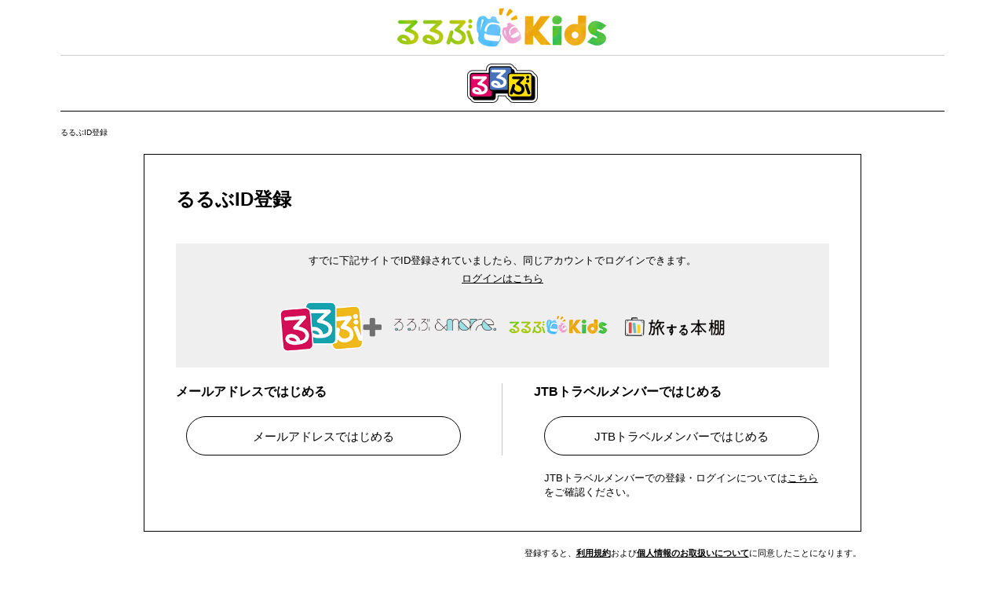

--- FILE ---
content_type: text/html; charset=UTF-8
request_url: https://member.rurubu.jp/regist?client_id=15&state=https%3A%2F%2Fkids.rurubu.jp%2Farticle%2F44276%2F
body_size: 10558
content:
<!doctype html>
<html lang="ja" prefix="og: http://ogp.me/ns#">
  
<head>

<script>
    window.dataLayer = window.dataLayer || [];
    dataLayer.push( {
        'uid': '',
        'is_login': 'false',
        'login_service': '',
        'signup_service': '',
    } );
</script>
  <!-- Google Tag Manager -->
  <script>(function(w,d,s,l,i){w[l]=w[l]||[];w[l].push({'gtm.start':
  new Date().getTime(),event:'gtm.js'});var f=d.getElementsByTagName(s)[0],
  j=d.createElement(s),dl=l!='dataLayer'?'&l='+l:'';j.async=true;j.src=
  'https://www.googletagmanager.com/gtm.js?id='+i+dl+ '&gtm_auth=2vgUTTlDin-o9U4VgDWYMw&gtm_preview=env-2&gtm_cookies_win=x';f.parentNode.insertBefore(j,f);
  })(window,document,'script','dataLayer','GTM-KQCFDNZ');</script>
  <!-- End Google Tag Manager -->

  <meta charset="utf-8">
  <meta name="description" content="「るるぶID」や外部サービスのアカウントと連携することで、「るるぶ&more.」をはじめとした各サービスをより便利にご利用いただくことができます。">
<meta name="keywords" content="おでかけ,観光,旅行,女子,ホテル,温泉,イベント,クーポン,るるぶ,JTB">
<meta property="og:description" content="「るるぶID」や外部サービスのアカウントと連携することで、「るるぶ&more.」をはじめとした各サービスをより便利にご利用いただくことができます。">
<meta property="og:title" content="るるぶID登録｜るるぶ">
<meta property="og:url" content="https://member.rurubu.jp/regist">

    <title>るるぶID登録｜るるぶ</title>
  <meta http-equiv="x-ua-compatible" content="ie=edge">
  <meta name="viewport" content="width=device-width,initial-scale=1.0">
  <meta name="format-detection" content="telephone=no, email=no, address=no">
    <meta name="robots" content="index,follow">
    <!-- OGP -->
  <meta property="og:type" content="website">
  <meta property="og:image" content="https://member.rurubu.jp/assets_top/images/ogimage.png">
  <meta property="og:site_name" content="るるぶID">
  <!-- Twitter Card -->
  <meta name="twitter:card" content="summary_large_image">
  <meta name="twitter:site" content="@rurubuandmore">
  <!-- Facebook -->
  <meta property="fb:app_id" content="140001400165913">
  <!-- for smartphone title -->
  <meta name="apple-mobile-web-app-title" content="るるぶID">
  <link rel="apple-touch-icon" href="/assets_top/images/apple-touch-icon.png">
  <link rel="icon" href="/assets_top/images/favicon.ico">

  <!-- web font -->
  <link href="https://fonts.googleapis.com/css?family=Caveat:400,700|Roboto:400,500,700" rel="stylesheet">
  <!-- css -->
  <link rel="stylesheet" href="https://cdnjs.cloudflare.com/ajax/libs/slick-carousel/1.8.1/slick.css"/>
  <link rel="stylesheet" href="https://cdnjs.cloudflare.com/ajax/libs/slick-carousel/1.8.1/slick-theme.min.css"/>
  <link rel="stylesheet" href="https://cdnjs.cloudflare.com/ajax/libs/Swiper/4.0.7/css/swiper.min.css"/>
  <link rel="stylesheet" href="//cdnjs.cloudflare.com/ajax/libs/magnific-popup.js/1.1.0/magnific-popup.min.css"/>

            <link rel="stylesheet" href="/assets/css/pc-base.css?ts=20250417">
      <link rel="stylesheet" href="/assets/css/pc-common.css?ts=20250417">
      
  <!-- Begin Mieruca Embed Code -->
<script type="text/javascript" id="mierucajs">
window.__fid = window.__fid || [];__fid.push([447873930]);
(function() {
function mieruca(){if(typeof window.__fjsld != "undefined") return; window.__fjsld = 1; var fjs = document.createElement('script'); fjs.type = 'text/javascript'; fjs.async = true; fjs.id = "fjssync"; var timestamp = new Date;fjs.src = ('https:' == document.location.protocol ? 'https' : 'http') + '://hm.mieru-ca.com/service/js/mieruca-hm.js?v='+ timestamp.getTime(); var x = document.getElementsByTagName('script')[0]; x.parentNode.insertBefore(fjs, x); };
setTimeout(mieruca, 500); document.readyState != "complete" ? (window.attachEvent ? window.attachEvent("onload", mieruca) : window.addEventListener("load", mieruca, false)) : mieruca();
})();
</script>
<!-- End Mieruca Embed Code -->
</head>

  
<body class="category-info regist regist-index device-pc">

<!-- Google Tag Manager (noscript) -->
<noscript><iframe src="https://www.googletagmanager.com/ns.html?id=GTM-KQCFDNZ&gtm_auth=2vgUTTlDin-o9U4VgDWYMw&gtm_preview=env-2&gtm_cookies_win=x"
height="0" width="0" style="display:none;visibility:hidden"></iframe></noscript>
<!-- End Google Tag Manager (noscript) -->

<div class="l-global-wrapper ">
  <header class="g-common-header">
    <h1 class="g-common-logo common-logo__kids">
    <img src="https://member-img.rurubu.jp/assets/images/common/andmore/logo_header_kids.png" alt="るるぶKids">
  </h1>
      <h1 class="g-common-logo">
      <img src="https://member-img.rurubu.jp/assets/images/common/andmore/logo_common@2x.png" alt="るるぶ">
    </h1>
  </header>

    <div class="l-contents-wrapper">

    <!-- 緊急のお知らせ -->
    

    <div class="p-breadcrumb">
      <ul class="p-breadcrumb__list">
        <li class="p-breadcrumb__item">
          るるぶID登録
        </li>
      </ul>
    </div>

    <div class="l-single-column">

      <section class="p-regist-wrap">

        <div class="p-regist-wrap__upper clearfix">
          <h1 class="c-heading c-regist-heading">るるぶID登録</h1>
        </div>

        <div class="p-regist-wrap__lower clearfix">
          <div class="other-site-id-regist">
            <p class="p-social-form__note">すでに下記サイトでID登録されていましたら、同じアカウントでログインできます。</p>
            <p class="p-social-form__note">
              <a href="https://member.rurubu.jp/login?regist_service=4">ログインはこちら</a>
            </p>
            <div class="other-site-id-regist__site-logo">
                          <div class="other-site-id-regist__site-logo-button rurubu-plus"><a href="https://plus.rurubu.jp"><img src="https://member-img.rurubu.jp/assets/images/common/andmore/logo_rurubu_plus.png" alt="るるぶ+"></a></div>
                          <div class="other-site-id-regist__site-logo-button"><a href="https://rurubu.jp/andmore"><img src="https://member-img.rurubu.jp/assets/images/common/andmore/logo_horizonal@2x.png" alt="るるぶ&amp;more."></a></div>
              <div class="other-site-id-regist__site-logo-button"><a href="https://kids.rurubu.jp/"><img src="/assets/images/common/andmore/logo_rurubu_kids_2.png" alt="るるぶKids"></a></div>
              <div class="other-site-id-regist__site-logo-button"><a href="https://books.jtbpublishing.co.jp"><img src="https://member-img.rurubu.jp/assets/images/common/andmore/logo_hondana.png?ts=20220426" alt="旅する本棚"></a></div>
            </div>
          </div>
          <div class="p-regist-column">
            <form action="" class="p-form p-regist-form">
              <h2 class="p-regist-form__heading">
                メールアドレスではじめる
              </h2>
              <div class="p-regist-form__row">
                <a href="https://member.rurubu.jp/regist/mail-input?regist_service=4" class="c-button c-submit-button">メールアドレスではじめる</a>
              </div>
            </form>
          </div>

          <div class="p-regist-column">
            <form action="" class="p-form p-jtb-travel-menber-form">
              <h2 class="p-social-form__heading">
                JTBトラベルメンバーではじめる
              </h2>
              <div class="p-social-form__row">
                <a href="https://member.rurubu.jp/login/jtbmember?regist_service=4" class="c-button c-submit-button">
                  <span class="c-jtb-member-button__label">JTBトラベルメンバーではじめる</span>
                </a>
              </div>
              <div class="p-social-form__row">
                <p class="p-social-form__note u-tal">JTBトラベルメンバーでの登録・ログインについては<a href="https://member.rurubu.jp/information?regist_service=4">こちら</a>をご確認ください。</p>
              </div>
            </form>
          </div>

        </div>

      </section>

      <p class="p-regist-attention-text">登録すると、<b><a href="https://member.rurubu.jp/terms">利用規約</a></b>および<b><a href="https://member.rurubu.jp/privacy">個人情報のお取扱いについて</a></b>に同意したことになります。</p>

    </div>

  </div>


      <footer class="g-common-footer">
      <ul class="g-footer-link-list">
              <li class="g-footer-link-item">
          <a href="https://jtbpublishing.co.jp/privacypolicy/" target="_blank">プライバシーポリシー</a>
        </li>
        <li class="g-footer-link-item">
          <a href="https://member.rurubu.jp/cookie">クッキー（Cookie）等について</a>
        </li>
        <li class="g-footer-link-item g-footer-link-item--mobile_br"></li>
        <li class="g-footer-link-item">
          <a href="https://member.rurubu.jp/terms">利用規約</a>
        </li>
        <li class="g-footer-link-item">
          <a href="https://jtbpublishing.co.jp/" target="_blank">会社情報</a>
        </li>
      </ul>
      <p class="g-footer-copyright u-lang--roboto">Copyright &copy; 2018 - 2026 JTB Publishing. All rights reserved.</p>
    </footer>
  
</div>

<script src="//ajax.googleapis.com/ajax/libs/jquery/3.5.1/jquery.min.js"></script>
<script src="//cdnjs.cloudflare.com/ajax/libs/slick-carousel/1.8.1/slick.min.js"></script>
<script src="//cdnjs.cloudflare.com/ajax/libs/Swiper/4.0.7/js/swiper.min.js"></script>
<script src="//cdnjs.cloudflare.com/ajax/libs/magnific-popup.js/1.1.0/jquery.magnific-popup.min.js"></script>
<script src="//cdnjs.cloudflare.com/ajax/libs/jquery.lazyload/1.9.1/jquery.lazyload.min.js"></script>
<script>
var CONFIG_API_BASE_URL = "https://rurubu.jp";
</script>
<script src="https://rurubu.jp/assets/js/bundle.js?ts=20250417"></script>

  <script type="application/ld+json">{
    "@context": "http://schema.org",
    "@type": "BreadcrumbList",
    "itemListElement": [
      {
        "@type": "ListItem",
        "position": 1,
        "item": {
          "@id": "https://member.rurubu.jp/regist",
          "name": "るるぶID登録",
          "image": "/assets/images/common/andmore/logo_horizonal@2x.png"
        }
      }
    ]
  }</script>
  <script type="application/ld+json">
  {
    "@context": "http://schema.org",
    "@type": "WebSite",
    "publisher": {
      "@type": "Organization",
      "name": "るるぶID",
      "logo": {
        "@type": "ImageObject",
          "url": "https://member.rurubu.jp/assets/images/common/andmore/logo_horizonal.png",
         "width": 500,
         "height": 59
      }
    }
  }</script>
</body>
</html>

--- FILE ---
content_type: text/css
request_url: https://member.rurubu.jp/assets/css/pc-common.css?ts=20250417
body_size: 62769
content:
html{height:100%}body{height:100%}@-webkit-keyframes clip-on-30{0.0000%{background-position:-0px -0px}1.6949%{background-position:-30px -0px}3.3898%{background-position:-60px -0px}5.0847%{background-position:-90px -0px}6.7797%{background-position:-120px -0px}8.4746%{background-position:-150px -0px}10.1695%{background-position:-180px -0px}11.8644%{background-position:-210px -0px}13.5593%{background-position:-240px -0px}15.2542%{background-position:-270px -0px}16.9492%{background-position:-300px -0px}18.6441%{background-position:-330px -0px}20.3390%{background-position:-360px -0px}22.0339%{background-position:-390px -0px}23.7288%{background-position:-420px -0px}25.4237%{background-position:-0px -30px}27.1186%{background-position:-30px -30px}28.8136%{background-position:-60px -30px}30.5085%{background-position:-90px -30px}32.2034%{background-position:-120px -30px}33.8983%{background-position:-150px -30px}35.5932%{background-position:-180px -30px}37.2881%{background-position:-210px -30px}38.9831%{background-position:-240px -30px}40.6780%{background-position:-270px -30px}42.3729%{background-position:-300px -30px}44.0678%{background-position:-330px -30px}45.7627%{background-position:-360px -30px}47.4576%{background-position:-390px -30px}49.1525%{background-position:-420px -30px}50.8475%{background-position:-0px -60px}52.5424%{background-position:-30px -60px}54.2373%{background-position:-60px -60px}55.9322%{background-position:-90px -60px}57.6271%{background-position:-120px -60px}59.3220%{background-position:-150px -60px}61.0169%{background-position:-180px -60px}62.7119%{background-position:-210px -60px}64.4068%{background-position:-240px -60px}66.1017%{background-position:-270px -60px}67.7966%{background-position:-300px -60px}69.4915%{background-position:-330px -60px}71.1864%{background-position:-360px -60px}72.8814%{background-position:-390px -60px}74.5763%{background-position:-420px -60px}76.2712%{background-position:-0px -90px}77.9661%{background-position:-30px -90px}79.6610%{background-position:-60px -90px}81.3559%{background-position:-90px -90px}83.0508%{background-position:-120px -90px}84.7458%{background-position:-150px -90px}86.4407%{background-position:-180px -90px}88.1356%{background-position:-210px -90px}89.8305%{background-position:-240px -90px}91.5254%{background-position:-270px -90px}93.2203%{background-position:-300px -90px}94.9153%{background-position:-330px -90px}96.6102%{background-position:-360px -90px}98.3051%{background-position:-390px -90px}100.0000%{background-position:-420px -90px}}@keyframes clip-on-30{0.0000%{background-position:-0px -0px}1.6949%{background-position:-30px -0px}3.3898%{background-position:-60px -0px}5.0847%{background-position:-90px -0px}6.7797%{background-position:-120px -0px}8.4746%{background-position:-150px -0px}10.1695%{background-position:-180px -0px}11.8644%{background-position:-210px -0px}13.5593%{background-position:-240px -0px}15.2542%{background-position:-270px -0px}16.9492%{background-position:-300px -0px}18.6441%{background-position:-330px -0px}20.3390%{background-position:-360px -0px}22.0339%{background-position:-390px -0px}23.7288%{background-position:-420px -0px}25.4237%{background-position:-0px -30px}27.1186%{background-position:-30px -30px}28.8136%{background-position:-60px -30px}30.5085%{background-position:-90px -30px}32.2034%{background-position:-120px -30px}33.8983%{background-position:-150px -30px}35.5932%{background-position:-180px -30px}37.2881%{background-position:-210px -30px}38.9831%{background-position:-240px -30px}40.6780%{background-position:-270px -30px}42.3729%{background-position:-300px -30px}44.0678%{background-position:-330px -30px}45.7627%{background-position:-360px -30px}47.4576%{background-position:-390px -30px}49.1525%{background-position:-420px -30px}50.8475%{background-position:-0px -60px}52.5424%{background-position:-30px -60px}54.2373%{background-position:-60px -60px}55.9322%{background-position:-90px -60px}57.6271%{background-position:-120px -60px}59.3220%{background-position:-150px -60px}61.0169%{background-position:-180px -60px}62.7119%{background-position:-210px -60px}64.4068%{background-position:-240px -60px}66.1017%{background-position:-270px -60px}67.7966%{background-position:-300px -60px}69.4915%{background-position:-330px -60px}71.1864%{background-position:-360px -60px}72.8814%{background-position:-390px -60px}74.5763%{background-position:-420px -60px}76.2712%{background-position:-0px -90px}77.9661%{background-position:-30px -90px}79.6610%{background-position:-60px -90px}81.3559%{background-position:-90px -90px}83.0508%{background-position:-120px -90px}84.7458%{background-position:-150px -90px}86.4407%{background-position:-180px -90px}88.1356%{background-position:-210px -90px}89.8305%{background-position:-240px -90px}91.5254%{background-position:-270px -90px}93.2203%{background-position:-300px -90px}94.9153%{background-position:-330px -90px}96.6102%{background-position:-360px -90px}98.3051%{background-position:-390px -90px}100.0000%{background-position:-420px -90px}}@-webkit-keyframes clip-on-40{0.0000%{background-position:-0px -0px}1.6949%{background-position:-40px -0px}3.3898%{background-position:-80px -0px}5.0847%{background-position:-120px -0px}6.7797%{background-position:-160px -0px}8.4746%{background-position:-200px -0px}10.1695%{background-position:-240px -0px}11.8644%{background-position:-280px -0px}13.5593%{background-position:-320px -0px}15.2542%{background-position:-360px -0px}16.9492%{background-position:-400px -0px}18.6441%{background-position:-440px -0px}20.3390%{background-position:-480px -0px}22.0339%{background-position:-520px -0px}23.7288%{background-position:-560px -0px}25.4237%{background-position:-0px -40px}27.1186%{background-position:-40px -40px}28.8136%{background-position:-80px -40px}30.5085%{background-position:-120px -40px}32.2034%{background-position:-160px -40px}33.8983%{background-position:-200px -40px}35.5932%{background-position:-240px -40px}37.2881%{background-position:-280px -40px}38.9831%{background-position:-320px -40px}40.6780%{background-position:-360px -40px}42.3729%{background-position:-400px -40px}44.0678%{background-position:-440px -40px}45.7627%{background-position:-480px -40px}47.4576%{background-position:-520px -40px}49.1525%{background-position:-560px -40px}50.8475%{background-position:-0px -80px}52.5424%{background-position:-40px -80px}54.2373%{background-position:-80px -80px}55.9322%{background-position:-120px -80px}57.6271%{background-position:-160px -80px}59.3220%{background-position:-200px -80px}61.0169%{background-position:-240px -80px}62.7119%{background-position:-280px -80px}64.4068%{background-position:-320px -80px}66.1017%{background-position:-360px -80px}67.7966%{background-position:-400px -80px}69.4915%{background-position:-440px -80px}71.1864%{background-position:-480px -80px}72.8814%{background-position:-520px -80px}74.5763%{background-position:-560px -80px}76.2712%{background-position:-0px -120px}77.9661%{background-position:-40px -120px}79.6610%{background-position:-80px -120px}81.3559%{background-position:-120px -120px}83.0508%{background-position:-160px -120px}84.7458%{background-position:-200px -120px}86.4407%{background-position:-240px -120px}88.1356%{background-position:-280px -120px}89.8305%{background-position:-320px -120px}91.5254%{background-position:-360px -120px}93.2203%{background-position:-400px -120px}94.9153%{background-position:-440px -120px}96.6102%{background-position:-480px -120px}98.3051%{background-position:-520px -120px}100.0000%{background-position:-560px -120px}}@keyframes clip-on-40{0.0000%{background-position:-0px -0px}1.6949%{background-position:-40px -0px}3.3898%{background-position:-80px -0px}5.0847%{background-position:-120px -0px}6.7797%{background-position:-160px -0px}8.4746%{background-position:-200px -0px}10.1695%{background-position:-240px -0px}11.8644%{background-position:-280px -0px}13.5593%{background-position:-320px -0px}15.2542%{background-position:-360px -0px}16.9492%{background-position:-400px -0px}18.6441%{background-position:-440px -0px}20.3390%{background-position:-480px -0px}22.0339%{background-position:-520px -0px}23.7288%{background-position:-560px -0px}25.4237%{background-position:-0px -40px}27.1186%{background-position:-40px -40px}28.8136%{background-position:-80px -40px}30.5085%{background-position:-120px -40px}32.2034%{background-position:-160px -40px}33.8983%{background-position:-200px -40px}35.5932%{background-position:-240px -40px}37.2881%{background-position:-280px -40px}38.9831%{background-position:-320px -40px}40.6780%{background-position:-360px -40px}42.3729%{background-position:-400px -40px}44.0678%{background-position:-440px -40px}45.7627%{background-position:-480px -40px}47.4576%{background-position:-520px -40px}49.1525%{background-position:-560px -40px}50.8475%{background-position:-0px -80px}52.5424%{background-position:-40px -80px}54.2373%{background-position:-80px -80px}55.9322%{background-position:-120px -80px}57.6271%{background-position:-160px -80px}59.3220%{background-position:-200px -80px}61.0169%{background-position:-240px -80px}62.7119%{background-position:-280px -80px}64.4068%{background-position:-320px -80px}66.1017%{background-position:-360px -80px}67.7966%{background-position:-400px -80px}69.4915%{background-position:-440px -80px}71.1864%{background-position:-480px -80px}72.8814%{background-position:-520px -80px}74.5763%{background-position:-560px -80px}76.2712%{background-position:-0px -120px}77.9661%{background-position:-40px -120px}79.6610%{background-position:-80px -120px}81.3559%{background-position:-120px -120px}83.0508%{background-position:-160px -120px}84.7458%{background-position:-200px -120px}86.4407%{background-position:-240px -120px}88.1356%{background-position:-280px -120px}89.8305%{background-position:-320px -120px}91.5254%{background-position:-360px -120px}93.2203%{background-position:-400px -120px}94.9153%{background-position:-440px -120px}96.6102%{background-position:-480px -120px}98.3051%{background-position:-520px -120px}100.0000%{background-position:-560px -120px}}@-webkit-keyframes clip-on-60{0.0000%{background-position:-0px -0px}1.6949%{background-position:-60px -0px}3.3898%{background-position:-120px -0px}5.0847%{background-position:-180px -0px}6.7797%{background-position:-240px -0px}8.4746%{background-position:-300px -0px}10.1695%{background-position:-360px -0px}11.8644%{background-position:-420px -0px}13.5593%{background-position:-480px -0px}15.2542%{background-position:-540px -0px}16.9492%{background-position:-600px -0px}18.6441%{background-position:-660px -0px}20.3390%{background-position:-720px -0px}22.0339%{background-position:-780px -0px}23.7288%{background-position:-840px -0px}25.4237%{background-position:-0px -60px}27.1186%{background-position:-60px -60px}28.8136%{background-position:-120px -60px}30.5085%{background-position:-180px -60px}32.2034%{background-position:-240px -60px}33.8983%{background-position:-300px -60px}35.5932%{background-position:-360px -60px}37.2881%{background-position:-420px -60px}38.9831%{background-position:-480px -60px}40.6780%{background-position:-540px -60px}42.3729%{background-position:-600px -60px}44.0678%{background-position:-660px -60px}45.7627%{background-position:-720px -60px}47.4576%{background-position:-780px -60px}49.1525%{background-position:-840px -60px}50.8475%{background-position:-0px -120px}52.5424%{background-position:-60px -120px}54.2373%{background-position:-120px -120px}55.9322%{background-position:-180px -120px}57.6271%{background-position:-240px -120px}59.3220%{background-position:-300px -120px}61.0169%{background-position:-360px -120px}62.7119%{background-position:-420px -120px}64.4068%{background-position:-480px -120px}66.1017%{background-position:-540px -120px}67.7966%{background-position:-600px -120px}69.4915%{background-position:-660px -120px}71.1864%{background-position:-720px -120px}72.8814%{background-position:-780px -120px}74.5763%{background-position:-840px -120px}76.2712%{background-position:-0px -180px}77.9661%{background-position:-60px -180px}79.6610%{background-position:-120px -180px}81.3559%{background-position:-180px -180px}83.0508%{background-position:-240px -180px}84.7458%{background-position:-300px -180px}86.4407%{background-position:-360px -180px}88.1356%{background-position:-420px -180px}89.8305%{background-position:-480px -180px}91.5254%{background-position:-540px -180px}93.2203%{background-position:-600px -180px}94.9153%{background-position:-660px -180px}96.6102%{background-position:-720px -180px}98.3051%{background-position:-780px -180px}100.0000%{background-position:-840px -180px}}@keyframes clip-on-60{0.0000%{background-position:-0px -0px}1.6949%{background-position:-60px -0px}3.3898%{background-position:-120px -0px}5.0847%{background-position:-180px -0px}6.7797%{background-position:-240px -0px}8.4746%{background-position:-300px -0px}10.1695%{background-position:-360px -0px}11.8644%{background-position:-420px -0px}13.5593%{background-position:-480px -0px}15.2542%{background-position:-540px -0px}16.9492%{background-position:-600px -0px}18.6441%{background-position:-660px -0px}20.3390%{background-position:-720px -0px}22.0339%{background-position:-780px -0px}23.7288%{background-position:-840px -0px}25.4237%{background-position:-0px -60px}27.1186%{background-position:-60px -60px}28.8136%{background-position:-120px -60px}30.5085%{background-position:-180px -60px}32.2034%{background-position:-240px -60px}33.8983%{background-position:-300px -60px}35.5932%{background-position:-360px -60px}37.2881%{background-position:-420px -60px}38.9831%{background-position:-480px -60px}40.6780%{background-position:-540px -60px}42.3729%{background-position:-600px -60px}44.0678%{background-position:-660px -60px}45.7627%{background-position:-720px -60px}47.4576%{background-position:-780px -60px}49.1525%{background-position:-840px -60px}50.8475%{background-position:-0px -120px}52.5424%{background-position:-60px -120px}54.2373%{background-position:-120px -120px}55.9322%{background-position:-180px -120px}57.6271%{background-position:-240px -120px}59.3220%{background-position:-300px -120px}61.0169%{background-position:-360px -120px}62.7119%{background-position:-420px -120px}64.4068%{background-position:-480px -120px}66.1017%{background-position:-540px -120px}67.7966%{background-position:-600px -120px}69.4915%{background-position:-660px -120px}71.1864%{background-position:-720px -120px}72.8814%{background-position:-780px -120px}74.5763%{background-position:-840px -120px}76.2712%{background-position:-0px -180px}77.9661%{background-position:-60px -180px}79.6610%{background-position:-120px -180px}81.3559%{background-position:-180px -180px}83.0508%{background-position:-240px -180px}84.7458%{background-position:-300px -180px}86.4407%{background-position:-360px -180px}88.1356%{background-position:-420px -180px}89.8305%{background-position:-480px -180px}91.5254%{background-position:-540px -180px}93.2203%{background-position:-600px -180px}94.9153%{background-position:-660px -180px}96.6102%{background-position:-720px -180px}98.3051%{background-position:-780px -180px}100.0000%{background-position:-840px -180px}}@-webkit-keyframes clip-off-30{0.0000%{background-position:-0px -0px}1.6949%{background-position:-30px -0px}3.3898%{background-position:-60px -0px}5.0847%{background-position:-90px -0px}6.7797%{background-position:-120px -0px}8.4746%{background-position:-150px -0px}10.1695%{background-position:-180px -0px}11.8644%{background-position:-210px -0px}13.5593%{background-position:-240px -0px}15.2542%{background-position:-270px -0px}16.9492%{background-position:-300px -0px}18.6441%{background-position:-330px -0px}20.3390%{background-position:-360px -0px}22.0339%{background-position:-390px -0px}23.7288%{background-position:-420px -0px}25.4237%{background-position:-0px -30px}27.1186%{background-position:-30px -30px}28.8136%{background-position:-60px -30px}30.5085%{background-position:-90px -30px}32.2034%{background-position:-120px -30px}33.8983%{background-position:-150px -30px}35.5932%{background-position:-180px -30px}37.2881%{background-position:-210px -30px}38.9831%{background-position:-240px -30px}40.6780%{background-position:-270px -30px}42.3729%{background-position:-300px -30px}44.0678%{background-position:-330px -30px}45.7627%{background-position:-360px -30px}47.4576%{background-position:-390px -30px}49.1525%{background-position:-420px -30px}50.8475%{background-position:-0px -60px}52.5424%{background-position:-30px -60px}54.2373%{background-position:-60px -60px}55.9322%{background-position:-90px -60px}57.6271%{background-position:-120px -60px}59.3220%{background-position:-150px -60px}61.0169%{background-position:-180px -60px}62.7119%{background-position:-210px -60px}64.4068%{background-position:-240px -60px}66.1017%{background-position:-270px -60px}67.7966%{background-position:-300px -60px}69.4915%{background-position:-330px -60px}71.1864%{background-position:-360px -60px}72.8814%{background-position:-390px -60px}74.5763%{background-position:-420px -60px}76.2712%{background-position:-0px -90px}77.9661%{background-position:-30px -90px}79.6610%{background-position:-60px -90px}81.3559%{background-position:-90px -90px}83.0508%{background-position:-120px -90px}84.7458%{background-position:-150px -90px}86.4407%{background-position:-180px -90px}88.1356%{background-position:-210px -90px}89.8305%{background-position:-240px -90px}91.5254%{background-position:-240px -90px}93.2203%{background-position:-270px -90px}94.9153%{background-position:-300px -90px}96.6102%{background-position:-330px -90px}98.3051%{background-position:-330px -90px}100.0000%{background-position:-360px -90px}}@keyframes clip-off-30{0.0000%{background-position:-0px -0px}1.6949%{background-position:-30px -0px}3.3898%{background-position:-60px -0px}5.0847%{background-position:-90px -0px}6.7797%{background-position:-120px -0px}8.4746%{background-position:-150px -0px}10.1695%{background-position:-180px -0px}11.8644%{background-position:-210px -0px}13.5593%{background-position:-240px -0px}15.2542%{background-position:-270px -0px}16.9492%{background-position:-300px -0px}18.6441%{background-position:-330px -0px}20.3390%{background-position:-360px -0px}22.0339%{background-position:-390px -0px}23.7288%{background-position:-420px -0px}25.4237%{background-position:-0px -30px}27.1186%{background-position:-30px -30px}28.8136%{background-position:-60px -30px}30.5085%{background-position:-90px -30px}32.2034%{background-position:-120px -30px}33.8983%{background-position:-150px -30px}35.5932%{background-position:-180px -30px}37.2881%{background-position:-210px -30px}38.9831%{background-position:-240px -30px}40.6780%{background-position:-270px -30px}42.3729%{background-position:-300px -30px}44.0678%{background-position:-330px -30px}45.7627%{background-position:-360px -30px}47.4576%{background-position:-390px -30px}49.1525%{background-position:-420px -30px}50.8475%{background-position:-0px -60px}52.5424%{background-position:-30px -60px}54.2373%{background-position:-60px -60px}55.9322%{background-position:-90px -60px}57.6271%{background-position:-120px -60px}59.3220%{background-position:-150px -60px}61.0169%{background-position:-180px -60px}62.7119%{background-position:-210px -60px}64.4068%{background-position:-240px -60px}66.1017%{background-position:-270px -60px}67.7966%{background-position:-300px -60px}69.4915%{background-position:-330px -60px}71.1864%{background-position:-360px -60px}72.8814%{background-position:-390px -60px}74.5763%{background-position:-420px -60px}76.2712%{background-position:-0px -90px}77.9661%{background-position:-30px -90px}79.6610%{background-position:-60px -90px}81.3559%{background-position:-90px -90px}83.0508%{background-position:-120px -90px}84.7458%{background-position:-150px -90px}86.4407%{background-position:-180px -90px}88.1356%{background-position:-210px -90px}89.8305%{background-position:-240px -90px}91.5254%{background-position:-240px -90px}93.2203%{background-position:-270px -90px}94.9153%{background-position:-300px -90px}96.6102%{background-position:-330px -90px}98.3051%{background-position:-330px -90px}100.0000%{background-position:-360px -90px}}@-webkit-keyframes clip-off-40{0.0000%{background-position:-0px -0px}1.6949%{background-position:-40px -0px}3.3898%{background-position:-80px -0px}5.0847%{background-position:-120px -0px}6.7797%{background-position:-160px -0px}8.4746%{background-position:-200px -0px}10.1695%{background-position:-240px -0px}11.8644%{background-position:-280px -0px}13.5593%{background-position:-320px -0px}15.2542%{background-position:-360px -0px}16.9492%{background-position:-400px -0px}18.6441%{background-position:-440px -0px}20.3390%{background-position:-480px -0px}22.0339%{background-position:-520px -0px}23.7288%{background-position:-560px -0px}25.4237%{background-position:-0px -40px}27.1186%{background-position:-40px -40px}28.8136%{background-position:-80px -40px}30.5085%{background-position:-120px -40px}32.2034%{background-position:-160px -40px}33.8983%{background-position:-200px -40px}35.5932%{background-position:-240px -40px}37.2881%{background-position:-280px -40px}38.9831%{background-position:-320px -40px}40.6780%{background-position:-360px -40px}42.3729%{background-position:-400px -40px}44.0678%{background-position:-440px -40px}45.7627%{background-position:-480px -40px}47.4576%{background-position:-520px -40px}49.1525%{background-position:-560px -40px}50.8475%{background-position:-0px -80px}52.5424%{background-position:-40px -80px}54.2373%{background-position:-80px -80px}55.9322%{background-position:-120px -80px}57.6271%{background-position:-160px -80px}59.3220%{background-position:-200px -80px}61.0169%{background-position:-240px -80px}62.7119%{background-position:-280px -80px}64.4068%{background-position:-320px -80px}66.1017%{background-position:-360px -80px}67.7966%{background-position:-400px -80px}69.4915%{background-position:-440px -80px}71.1864%{background-position:-480px -80px}72.8814%{background-position:-520px -80px}74.5763%{background-position:-560px -80px}76.2712%{background-position:-0px -120px}77.9661%{background-position:-40px -120px}79.6610%{background-position:-80px -120px}81.3559%{background-position:-120px -120px}83.0508%{background-position:-160px -120px}84.7458%{background-position:-200px -120px}86.4407%{background-position:-240px -120px}88.1356%{background-position:-280px -120px}89.8305%{background-position:-320px -120px}91.5254%{background-position:-320px -120px}93.2203%{background-position:-360px -120px}94.9153%{background-position:-400px -120px}96.6102%{background-position:-440px -120px}98.3051%{background-position:-440px -120px}100.0000%{background-position:-480px -120px}}@keyframes clip-off-40{0.0000%{background-position:-0px -0px}1.6949%{background-position:-40px -0px}3.3898%{background-position:-80px -0px}5.0847%{background-position:-120px -0px}6.7797%{background-position:-160px -0px}8.4746%{background-position:-200px -0px}10.1695%{background-position:-240px -0px}11.8644%{background-position:-280px -0px}13.5593%{background-position:-320px -0px}15.2542%{background-position:-360px -0px}16.9492%{background-position:-400px -0px}18.6441%{background-position:-440px -0px}20.3390%{background-position:-480px -0px}22.0339%{background-position:-520px -0px}23.7288%{background-position:-560px -0px}25.4237%{background-position:-0px -40px}27.1186%{background-position:-40px -40px}28.8136%{background-position:-80px -40px}30.5085%{background-position:-120px -40px}32.2034%{background-position:-160px -40px}33.8983%{background-position:-200px -40px}35.5932%{background-position:-240px -40px}37.2881%{background-position:-280px -40px}38.9831%{background-position:-320px -40px}40.6780%{background-position:-360px -40px}42.3729%{background-position:-400px -40px}44.0678%{background-position:-440px -40px}45.7627%{background-position:-480px -40px}47.4576%{background-position:-520px -40px}49.1525%{background-position:-560px -40px}50.8475%{background-position:-0px -80px}52.5424%{background-position:-40px -80px}54.2373%{background-position:-80px -80px}55.9322%{background-position:-120px -80px}57.6271%{background-position:-160px -80px}59.3220%{background-position:-200px -80px}61.0169%{background-position:-240px -80px}62.7119%{background-position:-280px -80px}64.4068%{background-position:-320px -80px}66.1017%{background-position:-360px -80px}67.7966%{background-position:-400px -80px}69.4915%{background-position:-440px -80px}71.1864%{background-position:-480px -80px}72.8814%{background-position:-520px -80px}74.5763%{background-position:-560px -80px}76.2712%{background-position:-0px -120px}77.9661%{background-position:-40px -120px}79.6610%{background-position:-80px -120px}81.3559%{background-position:-120px -120px}83.0508%{background-position:-160px -120px}84.7458%{background-position:-200px -120px}86.4407%{background-position:-240px -120px}88.1356%{background-position:-280px -120px}89.8305%{background-position:-320px -120px}91.5254%{background-position:-320px -120px}93.2203%{background-position:-360px -120px}94.9153%{background-position:-400px -120px}96.6102%{background-position:-440px -120px}98.3051%{background-position:-440px -120px}100.0000%{background-position:-480px -120px}}@-webkit-keyframes clip-off-60{0.0000%{background-position:-0px -0px}1.6949%{background-position:-60px -0px}3.3898%{background-position:-120px -0px}5.0847%{background-position:-180px -0px}6.7797%{background-position:-240px -0px}8.4746%{background-position:-300px -0px}10.1695%{background-position:-360px -0px}11.8644%{background-position:-420px -0px}13.5593%{background-position:-480px -0px}15.2542%{background-position:-540px -0px}16.9492%{background-position:-600px -0px}18.6441%{background-position:-660px -0px}20.3390%{background-position:-720px -0px}22.0339%{background-position:-780px -0px}23.7288%{background-position:-840px -0px}25.4237%{background-position:-0px -60px}27.1186%{background-position:-60px -60px}28.8136%{background-position:-120px -60px}30.5085%{background-position:-180px -60px}32.2034%{background-position:-240px -60px}33.8983%{background-position:-300px -60px}35.5932%{background-position:-360px -60px}37.2881%{background-position:-420px -60px}38.9831%{background-position:-480px -60px}40.6780%{background-position:-540px -60px}42.3729%{background-position:-600px -60px}44.0678%{background-position:-660px -60px}45.7627%{background-position:-720px -60px}47.4576%{background-position:-780px -60px}49.1525%{background-position:-840px -60px}50.8475%{background-position:-0px -120px}52.5424%{background-position:-60px -120px}54.2373%{background-position:-120px -120px}55.9322%{background-position:-180px -120px}57.6271%{background-position:-240px -120px}59.3220%{background-position:-300px -120px}61.0169%{background-position:-360px -120px}62.7119%{background-position:-420px -120px}64.4068%{background-position:-480px -120px}66.1017%{background-position:-540px -120px}67.7966%{background-position:-600px -120px}69.4915%{background-position:-660px -120px}71.1864%{background-position:-720px -120px}72.8814%{background-position:-780px -120px}74.5763%{background-position:-840px -120px}76.2712%{background-position:-0px -180px}77.9661%{background-position:-60px -180px}79.6610%{background-position:-120px -180px}81.3559%{background-position:-180px -180px}83.0508%{background-position:-240px -180px}84.7458%{background-position:-300px -180px}86.4407%{background-position:-360px -180px}88.1356%{background-position:-420px -180px}89.8305%{background-position:-480px -180px}91.5254%{background-position:-480px -180px}93.2203%{background-position:-540px -180px}94.9153%{background-position:-600px -180px}96.6102%{background-position:-660px -180px}98.3051%{background-position:-660px -180px}100.0000%{background-position:-720px -180px}}@keyframes clip-off-60{0.0000%{background-position:-0px -0px}1.6949%{background-position:-60px -0px}3.3898%{background-position:-120px -0px}5.0847%{background-position:-180px -0px}6.7797%{background-position:-240px -0px}8.4746%{background-position:-300px -0px}10.1695%{background-position:-360px -0px}11.8644%{background-position:-420px -0px}13.5593%{background-position:-480px -0px}15.2542%{background-position:-540px -0px}16.9492%{background-position:-600px -0px}18.6441%{background-position:-660px -0px}20.3390%{background-position:-720px -0px}22.0339%{background-position:-780px -0px}23.7288%{background-position:-840px -0px}25.4237%{background-position:-0px -60px}27.1186%{background-position:-60px -60px}28.8136%{background-position:-120px -60px}30.5085%{background-position:-180px -60px}32.2034%{background-position:-240px -60px}33.8983%{background-position:-300px -60px}35.5932%{background-position:-360px -60px}37.2881%{background-position:-420px -60px}38.9831%{background-position:-480px -60px}40.6780%{background-position:-540px -60px}42.3729%{background-position:-600px -60px}44.0678%{background-position:-660px -60px}45.7627%{background-position:-720px -60px}47.4576%{background-position:-780px -60px}49.1525%{background-position:-840px -60px}50.8475%{background-position:-0px -120px}52.5424%{background-position:-60px -120px}54.2373%{background-position:-120px -120px}55.9322%{background-position:-180px -120px}57.6271%{background-position:-240px -120px}59.3220%{background-position:-300px -120px}61.0169%{background-position:-360px -120px}62.7119%{background-position:-420px -120px}64.4068%{background-position:-480px -120px}66.1017%{background-position:-540px -120px}67.7966%{background-position:-600px -120px}69.4915%{background-position:-660px -120px}71.1864%{background-position:-720px -120px}72.8814%{background-position:-780px -120px}74.5763%{background-position:-840px -120px}76.2712%{background-position:-0px -180px}77.9661%{background-position:-60px -180px}79.6610%{background-position:-120px -180px}81.3559%{background-position:-180px -180px}83.0508%{background-position:-240px -180px}84.7458%{background-position:-300px -180px}86.4407%{background-position:-360px -180px}88.1356%{background-position:-420px -180px}89.8305%{background-position:-480px -180px}91.5254%{background-position:-480px -180px}93.2203%{background-position:-540px -180px}94.9153%{background-position:-600px -180px}96.6102%{background-position:-660px -180px}98.3051%{background-position:-660px -180px}100.0000%{background-position:-720px -180px}}@-webkit-keyframes go-on-30{0.0000%{background-position:-0px -0px}1.6949%{background-position:-30px -0px}3.3898%{background-position:-60px -0px}5.0847%{background-position:-90px -0px}6.7797%{background-position:-120px -0px}8.4746%{background-position:-150px -0px}10.1695%{background-position:-180px -0px}11.8644%{background-position:-210px -0px}13.5593%{background-position:-240px -0px}15.2542%{background-position:-270px -0px}16.9492%{background-position:-300px -0px}18.6441%{background-position:-330px -0px}20.3390%{background-position:-360px -0px}22.0339%{background-position:-390px -0px}23.7288%{background-position:-420px -0px}25.4237%{background-position:-0px -30px}27.1186%{background-position:-30px -30px}28.8136%{background-position:-60px -30px}30.5085%{background-position:-90px -30px}32.2034%{background-position:-120px -30px}33.8983%{background-position:-150px -30px}35.5932%{background-position:-180px -30px}37.2881%{background-position:-210px -30px}38.9831%{background-position:-240px -30px}40.6780%{background-position:-270px -30px}42.3729%{background-position:-300px -30px}44.0678%{background-position:-330px -30px}45.7627%{background-position:-360px -30px}47.4576%{background-position:-390px -30px}49.1525%{background-position:-420px -30px}50.8475%{background-position:-0px -60px}52.5424%{background-position:-30px -60px}54.2373%{background-position:-60px -60px}55.9322%{background-position:-90px -60px}57.6271%{background-position:-120px -60px}59.3220%{background-position:-150px -60px}61.0169%{background-position:-180px -60px}62.7119%{background-position:-210px -60px}64.4068%{background-position:-240px -60px}66.1017%{background-position:-270px -60px}67.7966%{background-position:-300px -60px}69.4915%{background-position:-330px -60px}71.1864%{background-position:-360px -60px}72.8814%{background-position:-390px -60px}74.5763%{background-position:-420px -60px}76.2712%{background-position:-0px -90px}77.9661%{background-position:-30px -90px}79.6610%{background-position:-60px -90px}81.3559%{background-position:-90px -90px}83.0508%{background-position:-120px -90px}84.7458%{background-position:-150px -90px}86.4407%{background-position:-180px -90px}88.1356%{background-position:-210px -90px}89.8305%{background-position:-240px -90px}91.5254%{background-position:-270px -90px}93.2203%{background-position:-300px -90px}94.9153%{background-position:-330px -90px}96.6102%{background-position:-360px -90px}98.3051%{background-position:-390px -90px}100.0000%{background-position:-0px -0px}}@keyframes go-on-30{0.0000%{background-position:-0px -0px}1.6949%{background-position:-30px -0px}3.3898%{background-position:-60px -0px}5.0847%{background-position:-90px -0px}6.7797%{background-position:-120px -0px}8.4746%{background-position:-150px -0px}10.1695%{background-position:-180px -0px}11.8644%{background-position:-210px -0px}13.5593%{background-position:-240px -0px}15.2542%{background-position:-270px -0px}16.9492%{background-position:-300px -0px}18.6441%{background-position:-330px -0px}20.3390%{background-position:-360px -0px}22.0339%{background-position:-390px -0px}23.7288%{background-position:-420px -0px}25.4237%{background-position:-0px -30px}27.1186%{background-position:-30px -30px}28.8136%{background-position:-60px -30px}30.5085%{background-position:-90px -30px}32.2034%{background-position:-120px -30px}33.8983%{background-position:-150px -30px}35.5932%{background-position:-180px -30px}37.2881%{background-position:-210px -30px}38.9831%{background-position:-240px -30px}40.6780%{background-position:-270px -30px}42.3729%{background-position:-300px -30px}44.0678%{background-position:-330px -30px}45.7627%{background-position:-360px -30px}47.4576%{background-position:-390px -30px}49.1525%{background-position:-420px -30px}50.8475%{background-position:-0px -60px}52.5424%{background-position:-30px -60px}54.2373%{background-position:-60px -60px}55.9322%{background-position:-90px -60px}57.6271%{background-position:-120px -60px}59.3220%{background-position:-150px -60px}61.0169%{background-position:-180px -60px}62.7119%{background-position:-210px -60px}64.4068%{background-position:-240px -60px}66.1017%{background-position:-270px -60px}67.7966%{background-position:-300px -60px}69.4915%{background-position:-330px -60px}71.1864%{background-position:-360px -60px}72.8814%{background-position:-390px -60px}74.5763%{background-position:-420px -60px}76.2712%{background-position:-0px -90px}77.9661%{background-position:-30px -90px}79.6610%{background-position:-60px -90px}81.3559%{background-position:-90px -90px}83.0508%{background-position:-120px -90px}84.7458%{background-position:-150px -90px}86.4407%{background-position:-180px -90px}88.1356%{background-position:-210px -90px}89.8305%{background-position:-240px -90px}91.5254%{background-position:-270px -90px}93.2203%{background-position:-300px -90px}94.9153%{background-position:-330px -90px}96.6102%{background-position:-360px -90px}98.3051%{background-position:-390px -90px}100.0000%{background-position:-0px -0px}}@-webkit-keyframes go-on-40{0.0000%{background-position:-0px -0px}1.6949%{background-position:-40px -0px}3.3898%{background-position:-80px -0px}5.0847%{background-position:-120px -0px}6.7797%{background-position:-160px -0px}8.4746%{background-position:-200px -0px}10.1695%{background-position:-240px -0px}11.8644%{background-position:-280px -0px}13.5593%{background-position:-320px -0px}15.2542%{background-position:-360px -0px}16.9492%{background-position:-400px -0px}18.6441%{background-position:-440px -0px}20.3390%{background-position:-480px -0px}22.0339%{background-position:-520px -0px}23.7288%{background-position:-560px -0px}25.4237%{background-position:-0px -40px}27.1186%{background-position:-40px -40px}28.8136%{background-position:-80px -40px}30.5085%{background-position:-120px -40px}32.2034%{background-position:-160px -40px}33.8983%{background-position:-200px -40px}35.5932%{background-position:-240px -40px}37.2881%{background-position:-280px -40px}38.9831%{background-position:-320px -40px}40.6780%{background-position:-360px -40px}42.3729%{background-position:-400px -40px}44.0678%{background-position:-440px -40px}45.7627%{background-position:-480px -40px}47.4576%{background-position:-520px -40px}49.1525%{background-position:-560px -40px}50.8475%{background-position:-0px -80px}52.5424%{background-position:-40px -80px}54.2373%{background-position:-80px -80px}55.9322%{background-position:-120px -80px}57.6271%{background-position:-160px -80px}59.3220%{background-position:-200px -80px}61.0169%{background-position:-240px -80px}62.7119%{background-position:-280px -80px}64.4068%{background-position:-320px -80px}66.1017%{background-position:-360px -80px}67.7966%{background-position:-400px -80px}69.4915%{background-position:-440px -80px}71.1864%{background-position:-480px -80px}72.8814%{background-position:-520px -80px}74.5763%{background-position:-560px -80px}76.2712%{background-position:-0px -120px}77.9661%{background-position:-40px -120px}79.6610%{background-position:-80px -120px}81.3559%{background-position:-120px -120px}83.0508%{background-position:-160px -120px}84.7458%{background-position:-200px -120px}86.4407%{background-position:-240px -120px}88.1356%{background-position:-280px -120px}89.8305%{background-position:-320px -120px}91.5254%{background-position:-360px -120px}93.2203%{background-position:-400px -120px}94.9153%{background-position:-440px -120px}96.6102%{background-position:-480px -120px}98.3051%{background-position:-520px -120px}100.0000%{background-position:-0px -0px}}@keyframes go-on-40{0.0000%{background-position:-0px -0px}1.6949%{background-position:-40px -0px}3.3898%{background-position:-80px -0px}5.0847%{background-position:-120px -0px}6.7797%{background-position:-160px -0px}8.4746%{background-position:-200px -0px}10.1695%{background-position:-240px -0px}11.8644%{background-position:-280px -0px}13.5593%{background-position:-320px -0px}15.2542%{background-position:-360px -0px}16.9492%{background-position:-400px -0px}18.6441%{background-position:-440px -0px}20.3390%{background-position:-480px -0px}22.0339%{background-position:-520px -0px}23.7288%{background-position:-560px -0px}25.4237%{background-position:-0px -40px}27.1186%{background-position:-40px -40px}28.8136%{background-position:-80px -40px}30.5085%{background-position:-120px -40px}32.2034%{background-position:-160px -40px}33.8983%{background-position:-200px -40px}35.5932%{background-position:-240px -40px}37.2881%{background-position:-280px -40px}38.9831%{background-position:-320px -40px}40.6780%{background-position:-360px -40px}42.3729%{background-position:-400px -40px}44.0678%{background-position:-440px -40px}45.7627%{background-position:-480px -40px}47.4576%{background-position:-520px -40px}49.1525%{background-position:-560px -40px}50.8475%{background-position:-0px -80px}52.5424%{background-position:-40px -80px}54.2373%{background-position:-80px -80px}55.9322%{background-position:-120px -80px}57.6271%{background-position:-160px -80px}59.3220%{background-position:-200px -80px}61.0169%{background-position:-240px -80px}62.7119%{background-position:-280px -80px}64.4068%{background-position:-320px -80px}66.1017%{background-position:-360px -80px}67.7966%{background-position:-400px -80px}69.4915%{background-position:-440px -80px}71.1864%{background-position:-480px -80px}72.8814%{background-position:-520px -80px}74.5763%{background-position:-560px -80px}76.2712%{background-position:-0px -120px}77.9661%{background-position:-40px -120px}79.6610%{background-position:-80px -120px}81.3559%{background-position:-120px -120px}83.0508%{background-position:-160px -120px}84.7458%{background-position:-200px -120px}86.4407%{background-position:-240px -120px}88.1356%{background-position:-280px -120px}89.8305%{background-position:-320px -120px}91.5254%{background-position:-360px -120px}93.2203%{background-position:-400px -120px}94.9153%{background-position:-440px -120px}96.6102%{background-position:-480px -120px}98.3051%{background-position:-520px -120px}100.0000%{background-position:-0px -0px}}@-webkit-keyframes go-on-60{0.0000%{background-position:-0px -0px}1.6949%{background-position:-60px -0px}3.3898%{background-position:-120px -0px}5.0847%{background-position:-180px -0px}6.7797%{background-position:-240px -0px}8.4746%{background-position:-300px -0px}10.1695%{background-position:-360px -0px}11.8644%{background-position:-420px -0px}13.5593%{background-position:-480px -0px}15.2542%{background-position:-540px -0px}16.9492%{background-position:-600px -0px}18.6441%{background-position:-660px -0px}20.3390%{background-position:-720px -0px}22.0339%{background-position:-780px -0px}23.7288%{background-position:-840px -0px}25.4237%{background-position:-0px -60px}27.1186%{background-position:-60px -60px}28.8136%{background-position:-120px -60px}30.5085%{background-position:-180px -60px}32.2034%{background-position:-240px -60px}33.8983%{background-position:-300px -60px}35.5932%{background-position:-360px -60px}37.2881%{background-position:-420px -60px}38.9831%{background-position:-480px -60px}40.6780%{background-position:-540px -60px}42.3729%{background-position:-600px -60px}44.0678%{background-position:-660px -60px}45.7627%{background-position:-720px -60px}47.4576%{background-position:-780px -60px}49.1525%{background-position:-840px -60px}50.8475%{background-position:-0px -120px}52.5424%{background-position:-60px -120px}54.2373%{background-position:-120px -120px}55.9322%{background-position:-180px -120px}57.6271%{background-position:-240px -120px}59.3220%{background-position:-300px -120px}61.0169%{background-position:-360px -120px}62.7119%{background-position:-420px -120px}64.4068%{background-position:-480px -120px}66.1017%{background-position:-540px -120px}67.7966%{background-position:-600px -120px}69.4915%{background-position:-660px -120px}71.1864%{background-position:-720px -120px}72.8814%{background-position:-780px -120px}74.5763%{background-position:-840px -120px}76.2712%{background-position:-0px -180px}77.9661%{background-position:-60px -180px}79.6610%{background-position:-120px -180px}81.3559%{background-position:-180px -180px}83.0508%{background-position:-240px -180px}84.7458%{background-position:-300px -180px}86.4407%{background-position:-360px -180px}88.1356%{background-position:-420px -180px}89.8305%{background-position:-480px -180px}91.5254%{background-position:-540px -180px}93.2203%{background-position:-600px -180px}94.9153%{background-position:-660px -180px}96.6102%{background-position:-720px -180px}98.3051%{background-position:-780px -180px}100.0000%{background-position:-0px -0px}}@keyframes go-on-60{0.0000%{background-position:-0px -0px}1.6949%{background-position:-60px -0px}3.3898%{background-position:-120px -0px}5.0847%{background-position:-180px -0px}6.7797%{background-position:-240px -0px}8.4746%{background-position:-300px -0px}10.1695%{background-position:-360px -0px}11.8644%{background-position:-420px -0px}13.5593%{background-position:-480px -0px}15.2542%{background-position:-540px -0px}16.9492%{background-position:-600px -0px}18.6441%{background-position:-660px -0px}20.3390%{background-position:-720px -0px}22.0339%{background-position:-780px -0px}23.7288%{background-position:-840px -0px}25.4237%{background-position:-0px -60px}27.1186%{background-position:-60px -60px}28.8136%{background-position:-120px -60px}30.5085%{background-position:-180px -60px}32.2034%{background-position:-240px -60px}33.8983%{background-position:-300px -60px}35.5932%{background-position:-360px -60px}37.2881%{background-position:-420px -60px}38.9831%{background-position:-480px -60px}40.6780%{background-position:-540px -60px}42.3729%{background-position:-600px -60px}44.0678%{background-position:-660px -60px}45.7627%{background-position:-720px -60px}47.4576%{background-position:-780px -60px}49.1525%{background-position:-840px -60px}50.8475%{background-position:-0px -120px}52.5424%{background-position:-60px -120px}54.2373%{background-position:-120px -120px}55.9322%{background-position:-180px -120px}57.6271%{background-position:-240px -120px}59.3220%{background-position:-300px -120px}61.0169%{background-position:-360px -120px}62.7119%{background-position:-420px -120px}64.4068%{background-position:-480px -120px}66.1017%{background-position:-540px -120px}67.7966%{background-position:-600px -120px}69.4915%{background-position:-660px -120px}71.1864%{background-position:-720px -120px}72.8814%{background-position:-780px -120px}74.5763%{background-position:-840px -120px}76.2712%{background-position:-0px -180px}77.9661%{background-position:-60px -180px}79.6610%{background-position:-120px -180px}81.3559%{background-position:-180px -180px}83.0508%{background-position:-240px -180px}84.7458%{background-position:-300px -180px}86.4407%{background-position:-360px -180px}88.1356%{background-position:-420px -180px}89.8305%{background-position:-480px -180px}91.5254%{background-position:-540px -180px}93.2203%{background-position:-600px -180px}94.9153%{background-position:-660px -180px}96.6102%{background-position:-720px -180px}98.3051%{background-position:-780px -180px}100.0000%{background-position:-0px -0px}}@-webkit-keyframes go-off-30{0.0000%{background-position:-0px -0px}1.6949%{background-position:-30px -0px}3.3898%{background-position:-60px -0px}5.0847%{background-position:-90px -0px}6.7797%{background-position:-120px -0px}8.4746%{background-position:-150px -0px}10.1695%{background-position:-180px -0px}11.8644%{background-position:-210px -0px}13.5593%{background-position:-240px -0px}15.2542%{background-position:-270px -0px}16.9492%{background-position:-300px -0px}18.6441%{background-position:-330px -0px}20.3390%{background-position:-360px -0px}22.0339%{background-position:-390px -0px}23.7288%{background-position:-420px -0px}25.4237%{background-position:-0px -30px}27.1186%{background-position:-30px -30px}28.8136%{background-position:-60px -30px}30.5085%{background-position:-90px -30px}32.2034%{background-position:-120px -30px}33.8983%{background-position:-150px -30px}35.5932%{background-position:-180px -30px}37.2881%{background-position:-210px -30px}38.9831%{background-position:-240px -30px}40.6780%{background-position:-270px -30px}42.3729%{background-position:-300px -30px}44.0678%{background-position:-330px -30px}45.7627%{background-position:-360px -30px}47.4576%{background-position:-390px -30px}49.1525%{background-position:-420px -30px}50.8475%{background-position:-0px -60px}52.5424%{background-position:-30px -60px}54.2373%{background-position:-60px -60px}55.9322%{background-position:-90px -60px}57.6271%{background-position:-120px -60px}59.3220%{background-position:-150px -60px}61.0169%{background-position:-180px -60px}62.7119%{background-position:-210px -60px}64.4068%{background-position:-240px -60px}66.1017%{background-position:-270px -60px}67.7966%{background-position:-300px -60px}69.4915%{background-position:-330px -60px}71.1864%{background-position:-360px -60px}72.8814%{background-position:-390px -60px}74.5763%{background-position:-420px -60px}76.2712%{background-position:-0px -90px}77.9661%{background-position:-30px -90px}79.6610%{background-position:-60px -90px}81.3559%{background-position:-90px -90px}83.0508%{background-position:-120px -90px}84.7458%{background-position:-150px -90px}86.4407%{background-position:-180px -90px}88.1356%{background-position:-210px -90px}89.8305%{background-position:-240px -90px}91.5254%{background-position:-270px -90px}93.2203%{background-position:-300px -90px}94.9153%{background-position:-330px -90px}96.6102%{background-position:-360px -90px}98.3051%{background-position:-390px -90px}100.0000%{background-position:-420px -90px}}@keyframes go-off-30{0.0000%{background-position:-0px -0px}1.6949%{background-position:-30px -0px}3.3898%{background-position:-60px -0px}5.0847%{background-position:-90px -0px}6.7797%{background-position:-120px -0px}8.4746%{background-position:-150px -0px}10.1695%{background-position:-180px -0px}11.8644%{background-position:-210px -0px}13.5593%{background-position:-240px -0px}15.2542%{background-position:-270px -0px}16.9492%{background-position:-300px -0px}18.6441%{background-position:-330px -0px}20.3390%{background-position:-360px -0px}22.0339%{background-position:-390px -0px}23.7288%{background-position:-420px -0px}25.4237%{background-position:-0px -30px}27.1186%{background-position:-30px -30px}28.8136%{background-position:-60px -30px}30.5085%{background-position:-90px -30px}32.2034%{background-position:-120px -30px}33.8983%{background-position:-150px -30px}35.5932%{background-position:-180px -30px}37.2881%{background-position:-210px -30px}38.9831%{background-position:-240px -30px}40.6780%{background-position:-270px -30px}42.3729%{background-position:-300px -30px}44.0678%{background-position:-330px -30px}45.7627%{background-position:-360px -30px}47.4576%{background-position:-390px -30px}49.1525%{background-position:-420px -30px}50.8475%{background-position:-0px -60px}52.5424%{background-position:-30px -60px}54.2373%{background-position:-60px -60px}55.9322%{background-position:-90px -60px}57.6271%{background-position:-120px -60px}59.3220%{background-position:-150px -60px}61.0169%{background-position:-180px -60px}62.7119%{background-position:-210px -60px}64.4068%{background-position:-240px -60px}66.1017%{background-position:-270px -60px}67.7966%{background-position:-300px -60px}69.4915%{background-position:-330px -60px}71.1864%{background-position:-360px -60px}72.8814%{background-position:-390px -60px}74.5763%{background-position:-420px -60px}76.2712%{background-position:-0px -90px}77.9661%{background-position:-30px -90px}79.6610%{background-position:-60px -90px}81.3559%{background-position:-90px -90px}83.0508%{background-position:-120px -90px}84.7458%{background-position:-150px -90px}86.4407%{background-position:-180px -90px}88.1356%{background-position:-210px -90px}89.8305%{background-position:-240px -90px}91.5254%{background-position:-270px -90px}93.2203%{background-position:-300px -90px}94.9153%{background-position:-330px -90px}96.6102%{background-position:-360px -90px}98.3051%{background-position:-390px -90px}100.0000%{background-position:-420px -90px}}@-webkit-keyframes go-off-40{0.0000%{background-position:-0px -0px}1.6949%{background-position:-40px -0px}3.3898%{background-position:-80px -0px}5.0847%{background-position:-120px -0px}6.7797%{background-position:-160px -0px}8.4746%{background-position:-200px -0px}10.1695%{background-position:-240px -0px}11.8644%{background-position:-280px -0px}13.5593%{background-position:-320px -0px}15.2542%{background-position:-360px -0px}16.9492%{background-position:-400px -0px}18.6441%{background-position:-440px -0px}20.3390%{background-position:-480px -0px}22.0339%{background-position:-520px -0px}23.7288%{background-position:-560px -0px}25.4237%{background-position:-0px -40px}27.1186%{background-position:-40px -40px}28.8136%{background-position:-80px -40px}30.5085%{background-position:-120px -40px}32.2034%{background-position:-160px -40px}33.8983%{background-position:-200px -40px}35.5932%{background-position:-240px -40px}37.2881%{background-position:-280px -40px}38.9831%{background-position:-320px -40px}40.6780%{background-position:-360px -40px}42.3729%{background-position:-400px -40px}44.0678%{background-position:-440px -40px}45.7627%{background-position:-480px -40px}47.4576%{background-position:-520px -40px}49.1525%{background-position:-560px -40px}50.8475%{background-position:-0px -80px}52.5424%{background-position:-40px -80px}54.2373%{background-position:-80px -80px}55.9322%{background-position:-120px -80px}57.6271%{background-position:-160px -80px}59.3220%{background-position:-200px -80px}61.0169%{background-position:-240px -80px}62.7119%{background-position:-280px -80px}64.4068%{background-position:-320px -80px}66.1017%{background-position:-360px -80px}67.7966%{background-position:-400px -80px}69.4915%{background-position:-440px -80px}71.1864%{background-position:-480px -80px}72.8814%{background-position:-520px -80px}74.5763%{background-position:-560px -80px}76.2712%{background-position:-0px -120px}77.9661%{background-position:-40px -120px}79.6610%{background-position:-80px -120px}81.3559%{background-position:-120px -120px}83.0508%{background-position:-160px -120px}84.7458%{background-position:-200px -120px}86.4407%{background-position:-240px -120px}88.1356%{background-position:-280px -120px}89.8305%{background-position:-320px -120px}91.5254%{background-position:-360px -120px}93.2203%{background-position:-400px -120px}94.9153%{background-position:-440px -120px}96.6102%{background-position:-480px -120px}98.3051%{background-position:-520px -120px}100.0000%{background-position:-560px -120px}}@keyframes go-off-40{0.0000%{background-position:-0px -0px}1.6949%{background-position:-40px -0px}3.3898%{background-position:-80px -0px}5.0847%{background-position:-120px -0px}6.7797%{background-position:-160px -0px}8.4746%{background-position:-200px -0px}10.1695%{background-position:-240px -0px}11.8644%{background-position:-280px -0px}13.5593%{background-position:-320px -0px}15.2542%{background-position:-360px -0px}16.9492%{background-position:-400px -0px}18.6441%{background-position:-440px -0px}20.3390%{background-position:-480px -0px}22.0339%{background-position:-520px -0px}23.7288%{background-position:-560px -0px}25.4237%{background-position:-0px -40px}27.1186%{background-position:-40px -40px}28.8136%{background-position:-80px -40px}30.5085%{background-position:-120px -40px}32.2034%{background-position:-160px -40px}33.8983%{background-position:-200px -40px}35.5932%{background-position:-240px -40px}37.2881%{background-position:-280px -40px}38.9831%{background-position:-320px -40px}40.6780%{background-position:-360px -40px}42.3729%{background-position:-400px -40px}44.0678%{background-position:-440px -40px}45.7627%{background-position:-480px -40px}47.4576%{background-position:-520px -40px}49.1525%{background-position:-560px -40px}50.8475%{background-position:-0px -80px}52.5424%{background-position:-40px -80px}54.2373%{background-position:-80px -80px}55.9322%{background-position:-120px -80px}57.6271%{background-position:-160px -80px}59.3220%{background-position:-200px -80px}61.0169%{background-position:-240px -80px}62.7119%{background-position:-280px -80px}64.4068%{background-position:-320px -80px}66.1017%{background-position:-360px -80px}67.7966%{background-position:-400px -80px}69.4915%{background-position:-440px -80px}71.1864%{background-position:-480px -80px}72.8814%{background-position:-520px -80px}74.5763%{background-position:-560px -80px}76.2712%{background-position:-0px -120px}77.9661%{background-position:-40px -120px}79.6610%{background-position:-80px -120px}81.3559%{background-position:-120px -120px}83.0508%{background-position:-160px -120px}84.7458%{background-position:-200px -120px}86.4407%{background-position:-240px -120px}88.1356%{background-position:-280px -120px}89.8305%{background-position:-320px -120px}91.5254%{background-position:-360px -120px}93.2203%{background-position:-400px -120px}94.9153%{background-position:-440px -120px}96.6102%{background-position:-480px -120px}98.3051%{background-position:-520px -120px}100.0000%{background-position:-560px -120px}}@-webkit-keyframes go-off-60{0.0000%{background-position:-0px -0px}1.6949%{background-position:-60px -0px}3.3898%{background-position:-120px -0px}5.0847%{background-position:-180px -0px}6.7797%{background-position:-240px -0px}8.4746%{background-position:-300px -0px}10.1695%{background-position:-360px -0px}11.8644%{background-position:-420px -0px}13.5593%{background-position:-480px -0px}15.2542%{background-position:-540px -0px}16.9492%{background-position:-600px -0px}18.6441%{background-position:-660px -0px}20.3390%{background-position:-720px -0px}22.0339%{background-position:-780px -0px}23.7288%{background-position:-840px -0px}25.4237%{background-position:-0px -60px}27.1186%{background-position:-60px -60px}28.8136%{background-position:-120px -60px}30.5085%{background-position:-180px -60px}32.2034%{background-position:-240px -60px}33.8983%{background-position:-300px -60px}35.5932%{background-position:-360px -60px}37.2881%{background-position:-420px -60px}38.9831%{background-position:-480px -60px}40.6780%{background-position:-540px -60px}42.3729%{background-position:-600px -60px}44.0678%{background-position:-660px -60px}45.7627%{background-position:-720px -60px}47.4576%{background-position:-780px -60px}49.1525%{background-position:-840px -60px}50.8475%{background-position:-0px -120px}52.5424%{background-position:-60px -120px}54.2373%{background-position:-120px -120px}55.9322%{background-position:-180px -120px}57.6271%{background-position:-240px -120px}59.3220%{background-position:-300px -120px}61.0169%{background-position:-360px -120px}62.7119%{background-position:-420px -120px}64.4068%{background-position:-480px -120px}66.1017%{background-position:-540px -120px}67.7966%{background-position:-600px -120px}69.4915%{background-position:-660px -120px}71.1864%{background-position:-720px -120px}72.8814%{background-position:-780px -120px}74.5763%{background-position:-840px -120px}76.2712%{background-position:-0px -180px}77.9661%{background-position:-60px -180px}79.6610%{background-position:-120px -180px}81.3559%{background-position:-180px -180px}83.0508%{background-position:-240px -180px}84.7458%{background-position:-300px -180px}86.4407%{background-position:-360px -180px}88.1356%{background-position:-420px -180px}89.8305%{background-position:-480px -180px}91.5254%{background-position:-540px -180px}93.2203%{background-position:-600px -180px}94.9153%{background-position:-660px -180px}96.6102%{background-position:-720px -180px}98.3051%{background-position:-780px -180px}100.0000%{background-position:-840px -180px}}@keyframes go-off-60{0.0000%{background-position:-0px -0px}1.6949%{background-position:-60px -0px}3.3898%{background-position:-120px -0px}5.0847%{background-position:-180px -0px}6.7797%{background-position:-240px -0px}8.4746%{background-position:-300px -0px}10.1695%{background-position:-360px -0px}11.8644%{background-position:-420px -0px}13.5593%{background-position:-480px -0px}15.2542%{background-position:-540px -0px}16.9492%{background-position:-600px -0px}18.6441%{background-position:-660px -0px}20.3390%{background-position:-720px -0px}22.0339%{background-position:-780px -0px}23.7288%{background-position:-840px -0px}25.4237%{background-position:-0px -60px}27.1186%{background-position:-60px -60px}28.8136%{background-position:-120px -60px}30.5085%{background-position:-180px -60px}32.2034%{background-position:-240px -60px}33.8983%{background-position:-300px -60px}35.5932%{background-position:-360px -60px}37.2881%{background-position:-420px -60px}38.9831%{background-position:-480px -60px}40.6780%{background-position:-540px -60px}42.3729%{background-position:-600px -60px}44.0678%{background-position:-660px -60px}45.7627%{background-position:-720px -60px}47.4576%{background-position:-780px -60px}49.1525%{background-position:-840px -60px}50.8475%{background-position:-0px -120px}52.5424%{background-position:-60px -120px}54.2373%{background-position:-120px -120px}55.9322%{background-position:-180px -120px}57.6271%{background-position:-240px -120px}59.3220%{background-position:-300px -120px}61.0169%{background-position:-360px -120px}62.7119%{background-position:-420px -120px}64.4068%{background-position:-480px -120px}66.1017%{background-position:-540px -120px}67.7966%{background-position:-600px -120px}69.4915%{background-position:-660px -120px}71.1864%{background-position:-720px -120px}72.8814%{background-position:-780px -120px}74.5763%{background-position:-840px -120px}76.2712%{background-position:-0px -180px}77.9661%{background-position:-60px -180px}79.6610%{background-position:-120px -180px}81.3559%{background-position:-180px -180px}83.0508%{background-position:-240px -180px}84.7458%{background-position:-300px -180px}86.4407%{background-position:-360px -180px}88.1356%{background-position:-420px -180px}89.8305%{background-position:-480px -180px}91.5254%{background-position:-540px -180px}93.2203%{background-position:-600px -180px}94.9153%{background-position:-660px -180px}96.6102%{background-position:-720px -180px}98.3051%{background-position:-780px -180px}100.0000%{background-position:-840px -180px}}@-webkit-keyframes went-on-30{0.0000%{background-position:-0px -0px}1.6949%{background-position:-30px -0px}3.3898%{background-position:-60px -0px}5.0847%{background-position:-90px -0px}6.7797%{background-position:-120px -0px}8.4746%{background-position:-150px -0px}10.1695%{background-position:-180px -0px}11.8644%{background-position:-210px -0px}13.5593%{background-position:-240px -0px}15.2542%{background-position:-270px -0px}16.9492%{background-position:-300px -0px}18.6441%{background-position:-330px -0px}20.3390%{background-position:-360px -0px}22.0339%{background-position:-390px -0px}23.7288%{background-position:-420px -0px}25.4237%{background-position:-0px -30px}27.1186%{background-position:-30px -30px}28.8136%{background-position:-60px -30px}30.5085%{background-position:-90px -30px}32.2034%{background-position:-120px -30px}33.8983%{background-position:-150px -30px}35.5932%{background-position:-180px -30px}37.2881%{background-position:-210px -30px}38.9831%{background-position:-240px -30px}40.6780%{background-position:-270px -30px}42.3729%{background-position:-300px -30px}44.0678%{background-position:-330px -30px}45.7627%{background-position:-360px -30px}47.4576%{background-position:-390px -30px}49.1525%{background-position:-420px -30px}50.8475%{background-position:-0px -60px}52.5424%{background-position:-30px -60px}54.2373%{background-position:-60px -60px}55.9322%{background-position:-90px -60px}57.6271%{background-position:-120px -60px}59.3220%{background-position:-150px -60px}61.0169%{background-position:-180px -60px}62.7119%{background-position:-210px -60px}64.4068%{background-position:-240px -60px}66.1017%{background-position:-270px -60px}67.7966%{background-position:-300px -60px}69.4915%{background-position:-330px -60px}71.1864%{background-position:-360px -60px}72.8814%{background-position:-390px -60px}74.5763%{background-position:-420px -60px}76.2712%{background-position:-0px -90px}77.9661%{background-position:-30px -90px}79.6610%{background-position:-60px -90px}81.3559%{background-position:-90px -90px}83.0508%{background-position:-120px -90px}84.7458%{background-position:-150px -90px}86.4407%{background-position:-180px -90px}88.1356%{background-position:-210px -90px}89.8305%{background-position:-240px -90px}91.5254%{background-position:-270px -90px}93.2203%{background-position:-300px -90px}94.9153%{background-position:-330px -90px}96.6102%{background-position:-360px -90px}98.3051%{background-position:-390px -90px}100.0000%{background-position:-0px -0px}}@keyframes went-on-30{0.0000%{background-position:-0px -0px}1.6949%{background-position:-30px -0px}3.3898%{background-position:-60px -0px}5.0847%{background-position:-90px -0px}6.7797%{background-position:-120px -0px}8.4746%{background-position:-150px -0px}10.1695%{background-position:-180px -0px}11.8644%{background-position:-210px -0px}13.5593%{background-position:-240px -0px}15.2542%{background-position:-270px -0px}16.9492%{background-position:-300px -0px}18.6441%{background-position:-330px -0px}20.3390%{background-position:-360px -0px}22.0339%{background-position:-390px -0px}23.7288%{background-position:-420px -0px}25.4237%{background-position:-0px -30px}27.1186%{background-position:-30px -30px}28.8136%{background-position:-60px -30px}30.5085%{background-position:-90px -30px}32.2034%{background-position:-120px -30px}33.8983%{background-position:-150px -30px}35.5932%{background-position:-180px -30px}37.2881%{background-position:-210px -30px}38.9831%{background-position:-240px -30px}40.6780%{background-position:-270px -30px}42.3729%{background-position:-300px -30px}44.0678%{background-position:-330px -30px}45.7627%{background-position:-360px -30px}47.4576%{background-position:-390px -30px}49.1525%{background-position:-420px -30px}50.8475%{background-position:-0px -60px}52.5424%{background-position:-30px -60px}54.2373%{background-position:-60px -60px}55.9322%{background-position:-90px -60px}57.6271%{background-position:-120px -60px}59.3220%{background-position:-150px -60px}61.0169%{background-position:-180px -60px}62.7119%{background-position:-210px -60px}64.4068%{background-position:-240px -60px}66.1017%{background-position:-270px -60px}67.7966%{background-position:-300px -60px}69.4915%{background-position:-330px -60px}71.1864%{background-position:-360px -60px}72.8814%{background-position:-390px -60px}74.5763%{background-position:-420px -60px}76.2712%{background-position:-0px -90px}77.9661%{background-position:-30px -90px}79.6610%{background-position:-60px -90px}81.3559%{background-position:-90px -90px}83.0508%{background-position:-120px -90px}84.7458%{background-position:-150px -90px}86.4407%{background-position:-180px -90px}88.1356%{background-position:-210px -90px}89.8305%{background-position:-240px -90px}91.5254%{background-position:-270px -90px}93.2203%{background-position:-300px -90px}94.9153%{background-position:-330px -90px}96.6102%{background-position:-360px -90px}98.3051%{background-position:-390px -90px}100.0000%{background-position:-0px -0px}}@-webkit-keyframes went-on-40{0.0000%{background-position:-0px -0px}1.6949%{background-position:-40px -0px}3.3898%{background-position:-80px -0px}5.0847%{background-position:-120px -0px}6.7797%{background-position:-160px -0px}8.4746%{background-position:-200px -0px}10.1695%{background-position:-240px -0px}11.8644%{background-position:-280px -0px}13.5593%{background-position:-320px -0px}15.2542%{background-position:-360px -0px}16.9492%{background-position:-400px -0px}18.6441%{background-position:-440px -0px}20.3390%{background-position:-480px -0px}22.0339%{background-position:-520px -0px}23.7288%{background-position:-560px -0px}25.4237%{background-position:-0px -40px}27.1186%{background-position:-40px -40px}28.8136%{background-position:-80px -40px}30.5085%{background-position:-120px -40px}32.2034%{background-position:-160px -40px}33.8983%{background-position:-200px -40px}35.5932%{background-position:-240px -40px}37.2881%{background-position:-280px -40px}38.9831%{background-position:-320px -40px}40.6780%{background-position:-360px -40px}42.3729%{background-position:-400px -40px}44.0678%{background-position:-440px -40px}45.7627%{background-position:-480px -40px}47.4576%{background-position:-520px -40px}49.1525%{background-position:-560px -40px}50.8475%{background-position:-0px -80px}52.5424%{background-position:-40px -80px}54.2373%{background-position:-80px -80px}55.9322%{background-position:-120px -80px}57.6271%{background-position:-160px -80px}59.3220%{background-position:-200px -80px}61.0169%{background-position:-240px -80px}62.7119%{background-position:-280px -80px}64.4068%{background-position:-320px -80px}66.1017%{background-position:-360px -80px}67.7966%{background-position:-400px -80px}69.4915%{background-position:-440px -80px}71.1864%{background-position:-480px -80px}72.8814%{background-position:-520px -80px}74.5763%{background-position:-560px -80px}76.2712%{background-position:-0px -120px}77.9661%{background-position:-40px -120px}79.6610%{background-position:-80px -120px}81.3559%{background-position:-120px -120px}83.0508%{background-position:-160px -120px}84.7458%{background-position:-200px -120px}86.4407%{background-position:-240px -120px}88.1356%{background-position:-280px -120px}89.8305%{background-position:-320px -120px}91.5254%{background-position:-360px -120px}93.2203%{background-position:-400px -120px}94.9153%{background-position:-440px -120px}96.6102%{background-position:-480px -120px}98.3051%{background-position:-520px -120px}100.0000%{background-position:-0px -0px}}@keyframes went-on-40{0.0000%{background-position:-0px -0px}1.6949%{background-position:-40px -0px}3.3898%{background-position:-80px -0px}5.0847%{background-position:-120px -0px}6.7797%{background-position:-160px -0px}8.4746%{background-position:-200px -0px}10.1695%{background-position:-240px -0px}11.8644%{background-position:-280px -0px}13.5593%{background-position:-320px -0px}15.2542%{background-position:-360px -0px}16.9492%{background-position:-400px -0px}18.6441%{background-position:-440px -0px}20.3390%{background-position:-480px -0px}22.0339%{background-position:-520px -0px}23.7288%{background-position:-560px -0px}25.4237%{background-position:-0px -40px}27.1186%{background-position:-40px -40px}28.8136%{background-position:-80px -40px}30.5085%{background-position:-120px -40px}32.2034%{background-position:-160px -40px}33.8983%{background-position:-200px -40px}35.5932%{background-position:-240px -40px}37.2881%{background-position:-280px -40px}38.9831%{background-position:-320px -40px}40.6780%{background-position:-360px -40px}42.3729%{background-position:-400px -40px}44.0678%{background-position:-440px -40px}45.7627%{background-position:-480px -40px}47.4576%{background-position:-520px -40px}49.1525%{background-position:-560px -40px}50.8475%{background-position:-0px -80px}52.5424%{background-position:-40px -80px}54.2373%{background-position:-80px -80px}55.9322%{background-position:-120px -80px}57.6271%{background-position:-160px -80px}59.3220%{background-position:-200px -80px}61.0169%{background-position:-240px -80px}62.7119%{background-position:-280px -80px}64.4068%{background-position:-320px -80px}66.1017%{background-position:-360px -80px}67.7966%{background-position:-400px -80px}69.4915%{background-position:-440px -80px}71.1864%{background-position:-480px -80px}72.8814%{background-position:-520px -80px}74.5763%{background-position:-560px -80px}76.2712%{background-position:-0px -120px}77.9661%{background-position:-40px -120px}79.6610%{background-position:-80px -120px}81.3559%{background-position:-120px -120px}83.0508%{background-position:-160px -120px}84.7458%{background-position:-200px -120px}86.4407%{background-position:-240px -120px}88.1356%{background-position:-280px -120px}89.8305%{background-position:-320px -120px}91.5254%{background-position:-360px -120px}93.2203%{background-position:-400px -120px}94.9153%{background-position:-440px -120px}96.6102%{background-position:-480px -120px}98.3051%{background-position:-520px -120px}100.0000%{background-position:-0px -0px}}@-webkit-keyframes went-on-60{0.0000%{background-position:-0px -0px}1.6949%{background-position:-60px -0px}3.3898%{background-position:-120px -0px}5.0847%{background-position:-180px -0px}6.7797%{background-position:-240px -0px}8.4746%{background-position:-300px -0px}10.1695%{background-position:-360px -0px}11.8644%{background-position:-420px -0px}13.5593%{background-position:-480px -0px}15.2542%{background-position:-540px -0px}16.9492%{background-position:-600px -0px}18.6441%{background-position:-660px -0px}20.3390%{background-position:-720px -0px}22.0339%{background-position:-780px -0px}23.7288%{background-position:-840px -0px}25.4237%{background-position:-0px -60px}27.1186%{background-position:-60px -60px}28.8136%{background-position:-120px -60px}30.5085%{background-position:-180px -60px}32.2034%{background-position:-240px -60px}33.8983%{background-position:-300px -60px}35.5932%{background-position:-360px -60px}37.2881%{background-position:-420px -60px}38.9831%{background-position:-480px -60px}40.6780%{background-position:-540px -60px}42.3729%{background-position:-600px -60px}44.0678%{background-position:-660px -60px}45.7627%{background-position:-720px -60px}47.4576%{background-position:-780px -60px}49.1525%{background-position:-840px -60px}50.8475%{background-position:-0px -120px}52.5424%{background-position:-60px -120px}54.2373%{background-position:-120px -120px}55.9322%{background-position:-180px -120px}57.6271%{background-position:-240px -120px}59.3220%{background-position:-300px -120px}61.0169%{background-position:-360px -120px}62.7119%{background-position:-420px -120px}64.4068%{background-position:-480px -120px}66.1017%{background-position:-540px -120px}67.7966%{background-position:-600px -120px}69.4915%{background-position:-660px -120px}71.1864%{background-position:-720px -120px}72.8814%{background-position:-780px -120px}74.5763%{background-position:-840px -120px}76.2712%{background-position:-0px -180px}77.9661%{background-position:-60px -180px}79.6610%{background-position:-120px -180px}81.3559%{background-position:-180px -180px}83.0508%{background-position:-240px -180px}84.7458%{background-position:-300px -180px}86.4407%{background-position:-360px -180px}88.1356%{background-position:-420px -180px}89.8305%{background-position:-480px -180px}91.5254%{background-position:-540px -180px}93.2203%{background-position:-600px -180px}94.9153%{background-position:-660px -180px}96.6102%{background-position:-720px -180px}98.3051%{background-position:-780px -180px}100.0000%{background-position:-0px -0px}}@keyframes went-on-60{0.0000%{background-position:-0px -0px}1.6949%{background-position:-60px -0px}3.3898%{background-position:-120px -0px}5.0847%{background-position:-180px -0px}6.7797%{background-position:-240px -0px}8.4746%{background-position:-300px -0px}10.1695%{background-position:-360px -0px}11.8644%{background-position:-420px -0px}13.5593%{background-position:-480px -0px}15.2542%{background-position:-540px -0px}16.9492%{background-position:-600px -0px}18.6441%{background-position:-660px -0px}20.3390%{background-position:-720px -0px}22.0339%{background-position:-780px -0px}23.7288%{background-position:-840px -0px}25.4237%{background-position:-0px -60px}27.1186%{background-position:-60px -60px}28.8136%{background-position:-120px -60px}30.5085%{background-position:-180px -60px}32.2034%{background-position:-240px -60px}33.8983%{background-position:-300px -60px}35.5932%{background-position:-360px -60px}37.2881%{background-position:-420px -60px}38.9831%{background-position:-480px -60px}40.6780%{background-position:-540px -60px}42.3729%{background-position:-600px -60px}44.0678%{background-position:-660px -60px}45.7627%{background-position:-720px -60px}47.4576%{background-position:-780px -60px}49.1525%{background-position:-840px -60px}50.8475%{background-position:-0px -120px}52.5424%{background-position:-60px -120px}54.2373%{background-position:-120px -120px}55.9322%{background-position:-180px -120px}57.6271%{background-position:-240px -120px}59.3220%{background-position:-300px -120px}61.0169%{background-position:-360px -120px}62.7119%{background-position:-420px -120px}64.4068%{background-position:-480px -120px}66.1017%{background-position:-540px -120px}67.7966%{background-position:-600px -120px}69.4915%{background-position:-660px -120px}71.1864%{background-position:-720px -120px}72.8814%{background-position:-780px -120px}74.5763%{background-position:-840px -120px}76.2712%{background-position:-0px -180px}77.9661%{background-position:-60px -180px}79.6610%{background-position:-120px -180px}81.3559%{background-position:-180px -180px}83.0508%{background-position:-240px -180px}84.7458%{background-position:-300px -180px}86.4407%{background-position:-360px -180px}88.1356%{background-position:-420px -180px}89.8305%{background-position:-480px -180px}91.5254%{background-position:-540px -180px}93.2203%{background-position:-600px -180px}94.9153%{background-position:-660px -180px}96.6102%{background-position:-720px -180px}98.3051%{background-position:-780px -180px}100.0000%{background-position:-0px -0px}}@-webkit-keyframes went-off-30{0.0000%{background-position:-0px -0px}1.6949%{background-position:-30px -0px}3.3898%{background-position:-60px -0px}5.0847%{background-position:-90px -0px}6.7797%{background-position:-120px -0px}8.4746%{background-position:-150px -0px}10.1695%{background-position:-180px -0px}11.8644%{background-position:-210px -0px}13.5593%{background-position:-240px -0px}15.2542%{background-position:-270px -0px}16.9492%{background-position:-300px -0px}18.6441%{background-position:-330px -0px}20.3390%{background-position:-360px -0px}22.0339%{background-position:-390px -0px}23.7288%{background-position:-420px -0px}25.4237%{background-position:-0px -30px}27.1186%{background-position:-30px -30px}28.8136%{background-position:-60px -30px}30.5085%{background-position:-90px -30px}32.2034%{background-position:-120px -30px}33.8983%{background-position:-150px -30px}35.5932%{background-position:-180px -30px}37.2881%{background-position:-210px -30px}38.9831%{background-position:-240px -30px}40.6780%{background-position:-270px -30px}42.3729%{background-position:-300px -30px}44.0678%{background-position:-330px -30px}45.7627%{background-position:-360px -30px}47.4576%{background-position:-390px -30px}49.1525%{background-position:-420px -30px}50.8475%{background-position:-0px -60px}52.5424%{background-position:-30px -60px}54.2373%{background-position:-60px -60px}55.9322%{background-position:-90px -60px}57.6271%{background-position:-120px -60px}59.3220%{background-position:-150px -60px}61.0169%{background-position:-180px -60px}62.7119%{background-position:-210px -60px}64.4068%{background-position:-240px -60px}66.1017%{background-position:-270px -60px}67.7966%{background-position:-300px -60px}69.4915%{background-position:-330px -60px}71.1864%{background-position:-360px -60px}72.8814%{background-position:-390px -60px}74.5763%{background-position:-420px -60px}76.2712%{background-position:-0px -90px}77.9661%{background-position:-30px -90px}79.6610%{background-position:-60px -90px}81.3559%{background-position:-90px -90px}83.0508%{background-position:-120px -90px}84.7458%{background-position:-150px -90px}86.4407%{background-position:-180px -90px}88.1356%{background-position:-210px -90px}89.8305%{background-position:-240px -90px}91.5254%{background-position:-270px -90px}93.2203%{background-position:-300px -90px}94.9153%{background-position:-330px -90px}96.6102%{background-position:-360px -90px}98.3051%{background-position:-390px -90px}100.0000%{background-position:-420px -90px}}@keyframes went-off-30{0.0000%{background-position:-0px -0px}1.6949%{background-position:-30px -0px}3.3898%{background-position:-60px -0px}5.0847%{background-position:-90px -0px}6.7797%{background-position:-120px -0px}8.4746%{background-position:-150px -0px}10.1695%{background-position:-180px -0px}11.8644%{background-position:-210px -0px}13.5593%{background-position:-240px -0px}15.2542%{background-position:-270px -0px}16.9492%{background-position:-300px -0px}18.6441%{background-position:-330px -0px}20.3390%{background-position:-360px -0px}22.0339%{background-position:-390px -0px}23.7288%{background-position:-420px -0px}25.4237%{background-position:-0px -30px}27.1186%{background-position:-30px -30px}28.8136%{background-position:-60px -30px}30.5085%{background-position:-90px -30px}32.2034%{background-position:-120px -30px}33.8983%{background-position:-150px -30px}35.5932%{background-position:-180px -30px}37.2881%{background-position:-210px -30px}38.9831%{background-position:-240px -30px}40.6780%{background-position:-270px -30px}42.3729%{background-position:-300px -30px}44.0678%{background-position:-330px -30px}45.7627%{background-position:-360px -30px}47.4576%{background-position:-390px -30px}49.1525%{background-position:-420px -30px}50.8475%{background-position:-0px -60px}52.5424%{background-position:-30px -60px}54.2373%{background-position:-60px -60px}55.9322%{background-position:-90px -60px}57.6271%{background-position:-120px -60px}59.3220%{background-position:-150px -60px}61.0169%{background-position:-180px -60px}62.7119%{background-position:-210px -60px}64.4068%{background-position:-240px -60px}66.1017%{background-position:-270px -60px}67.7966%{background-position:-300px -60px}69.4915%{background-position:-330px -60px}71.1864%{background-position:-360px -60px}72.8814%{background-position:-390px -60px}74.5763%{background-position:-420px -60px}76.2712%{background-position:-0px -90px}77.9661%{background-position:-30px -90px}79.6610%{background-position:-60px -90px}81.3559%{background-position:-90px -90px}83.0508%{background-position:-120px -90px}84.7458%{background-position:-150px -90px}86.4407%{background-position:-180px -90px}88.1356%{background-position:-210px -90px}89.8305%{background-position:-240px -90px}91.5254%{background-position:-270px -90px}93.2203%{background-position:-300px -90px}94.9153%{background-position:-330px -90px}96.6102%{background-position:-360px -90px}98.3051%{background-position:-390px -90px}100.0000%{background-position:-420px -90px}}@-webkit-keyframes went-off-40{0.0000%{background-position:-0px -0px}1.6949%{background-position:-40px -0px}3.3898%{background-position:-80px -0px}5.0847%{background-position:-120px -0px}6.7797%{background-position:-160px -0px}8.4746%{background-position:-200px -0px}10.1695%{background-position:-240px -0px}11.8644%{background-position:-280px -0px}13.5593%{background-position:-320px -0px}15.2542%{background-position:-360px -0px}16.9492%{background-position:-400px -0px}18.6441%{background-position:-440px -0px}20.3390%{background-position:-480px -0px}22.0339%{background-position:-520px -0px}23.7288%{background-position:-560px -0px}25.4237%{background-position:-0px -40px}27.1186%{background-position:-40px -40px}28.8136%{background-position:-80px -40px}30.5085%{background-position:-120px -40px}32.2034%{background-position:-160px -40px}33.8983%{background-position:-200px -40px}35.5932%{background-position:-240px -40px}37.2881%{background-position:-280px -40px}38.9831%{background-position:-320px -40px}40.6780%{background-position:-360px -40px}42.3729%{background-position:-400px -40px}44.0678%{background-position:-440px -40px}45.7627%{background-position:-480px -40px}47.4576%{background-position:-520px -40px}49.1525%{background-position:-560px -40px}50.8475%{background-position:-0px -80px}52.5424%{background-position:-40px -80px}54.2373%{background-position:-80px -80px}55.9322%{background-position:-120px -80px}57.6271%{background-position:-160px -80px}59.3220%{background-position:-200px -80px}61.0169%{background-position:-240px -80px}62.7119%{background-position:-280px -80px}64.4068%{background-position:-320px -80px}66.1017%{background-position:-360px -80px}67.7966%{background-position:-400px -80px}69.4915%{background-position:-440px -80px}71.1864%{background-position:-480px -80px}72.8814%{background-position:-520px -80px}74.5763%{background-position:-560px -80px}76.2712%{background-position:-0px -120px}77.9661%{background-position:-40px -120px}79.6610%{background-position:-80px -120px}81.3559%{background-position:-120px -120px}83.0508%{background-position:-160px -120px}84.7458%{background-position:-200px -120px}86.4407%{background-position:-240px -120px}88.1356%{background-position:-280px -120px}89.8305%{background-position:-320px -120px}91.5254%{background-position:-360px -120px}93.2203%{background-position:-400px -120px}94.9153%{background-position:-440px -120px}96.6102%{background-position:-480px -120px}98.3051%{background-position:-520px -120px}100.0000%{background-position:-560px -120px}}@keyframes went-off-40{0.0000%{background-position:-0px -0px}1.6949%{background-position:-40px -0px}3.3898%{background-position:-80px -0px}5.0847%{background-position:-120px -0px}6.7797%{background-position:-160px -0px}8.4746%{background-position:-200px -0px}10.1695%{background-position:-240px -0px}11.8644%{background-position:-280px -0px}13.5593%{background-position:-320px -0px}15.2542%{background-position:-360px -0px}16.9492%{background-position:-400px -0px}18.6441%{background-position:-440px -0px}20.3390%{background-position:-480px -0px}22.0339%{background-position:-520px -0px}23.7288%{background-position:-560px -0px}25.4237%{background-position:-0px -40px}27.1186%{background-position:-40px -40px}28.8136%{background-position:-80px -40px}30.5085%{background-position:-120px -40px}32.2034%{background-position:-160px -40px}33.8983%{background-position:-200px -40px}35.5932%{background-position:-240px -40px}37.2881%{background-position:-280px -40px}38.9831%{background-position:-320px -40px}40.6780%{background-position:-360px -40px}42.3729%{background-position:-400px -40px}44.0678%{background-position:-440px -40px}45.7627%{background-position:-480px -40px}47.4576%{background-position:-520px -40px}49.1525%{background-position:-560px -40px}50.8475%{background-position:-0px -80px}52.5424%{background-position:-40px -80px}54.2373%{background-position:-80px -80px}55.9322%{background-position:-120px -80px}57.6271%{background-position:-160px -80px}59.3220%{background-position:-200px -80px}61.0169%{background-position:-240px -80px}62.7119%{background-position:-280px -80px}64.4068%{background-position:-320px -80px}66.1017%{background-position:-360px -80px}67.7966%{background-position:-400px -80px}69.4915%{background-position:-440px -80px}71.1864%{background-position:-480px -80px}72.8814%{background-position:-520px -80px}74.5763%{background-position:-560px -80px}76.2712%{background-position:-0px -120px}77.9661%{background-position:-40px -120px}79.6610%{background-position:-80px -120px}81.3559%{background-position:-120px -120px}83.0508%{background-position:-160px -120px}84.7458%{background-position:-200px -120px}86.4407%{background-position:-240px -120px}88.1356%{background-position:-280px -120px}89.8305%{background-position:-320px -120px}91.5254%{background-position:-360px -120px}93.2203%{background-position:-400px -120px}94.9153%{background-position:-440px -120px}96.6102%{background-position:-480px -120px}98.3051%{background-position:-520px -120px}100.0000%{background-position:-560px -120px}}@-webkit-keyframes went-off-60{0.0000%{background-position:-0px -0px}1.6949%{background-position:-60px -0px}3.3898%{background-position:-120px -0px}5.0847%{background-position:-180px -0px}6.7797%{background-position:-240px -0px}8.4746%{background-position:-300px -0px}10.1695%{background-position:-360px -0px}11.8644%{background-position:-420px -0px}13.5593%{background-position:-480px -0px}15.2542%{background-position:-540px -0px}16.9492%{background-position:-600px -0px}18.6441%{background-position:-660px -0px}20.3390%{background-position:-720px -0px}22.0339%{background-position:-780px -0px}23.7288%{background-position:-840px -0px}25.4237%{background-position:-0px -60px}27.1186%{background-position:-60px -60px}28.8136%{background-position:-120px -60px}30.5085%{background-position:-180px -60px}32.2034%{background-position:-240px -60px}33.8983%{background-position:-300px -60px}35.5932%{background-position:-360px -60px}37.2881%{background-position:-420px -60px}38.9831%{background-position:-480px -60px}40.6780%{background-position:-540px -60px}42.3729%{background-position:-600px -60px}44.0678%{background-position:-660px -60px}45.7627%{background-position:-720px -60px}47.4576%{background-position:-780px -60px}49.1525%{background-position:-840px -60px}50.8475%{background-position:-0px -120px}52.5424%{background-position:-60px -120px}54.2373%{background-position:-120px -120px}55.9322%{background-position:-180px -120px}57.6271%{background-position:-240px -120px}59.3220%{background-position:-300px -120px}61.0169%{background-position:-360px -120px}62.7119%{background-position:-420px -120px}64.4068%{background-position:-480px -120px}66.1017%{background-position:-540px -120px}67.7966%{background-position:-600px -120px}69.4915%{background-position:-660px -120px}71.1864%{background-position:-720px -120px}72.8814%{background-position:-780px -120px}74.5763%{background-position:-840px -120px}76.2712%{background-position:-0px -180px}77.9661%{background-position:-60px -180px}79.6610%{background-position:-120px -180px}81.3559%{background-position:-180px -180px}83.0508%{background-position:-240px -180px}84.7458%{background-position:-300px -180px}86.4407%{background-position:-360px -180px}88.1356%{background-position:-420px -180px}89.8305%{background-position:-480px -180px}91.5254%{background-position:-540px -180px}93.2203%{background-position:-600px -180px}94.9153%{background-position:-660px -180px}96.6102%{background-position:-720px -180px}98.3051%{background-position:-780px -180px}100.0000%{background-position:-840px -180px}}@keyframes went-off-60{0.0000%{background-position:-0px -0px}1.6949%{background-position:-60px -0px}3.3898%{background-position:-120px -0px}5.0847%{background-position:-180px -0px}6.7797%{background-position:-240px -0px}8.4746%{background-position:-300px -0px}10.1695%{background-position:-360px -0px}11.8644%{background-position:-420px -0px}13.5593%{background-position:-480px -0px}15.2542%{background-position:-540px -0px}16.9492%{background-position:-600px -0px}18.6441%{background-position:-660px -0px}20.3390%{background-position:-720px -0px}22.0339%{background-position:-780px -0px}23.7288%{background-position:-840px -0px}25.4237%{background-position:-0px -60px}27.1186%{background-position:-60px -60px}28.8136%{background-position:-120px -60px}30.5085%{background-position:-180px -60px}32.2034%{background-position:-240px -60px}33.8983%{background-position:-300px -60px}35.5932%{background-position:-360px -60px}37.2881%{background-position:-420px -60px}38.9831%{background-position:-480px -60px}40.6780%{background-position:-540px -60px}42.3729%{background-position:-600px -60px}44.0678%{background-position:-660px -60px}45.7627%{background-position:-720px -60px}47.4576%{background-position:-780px -60px}49.1525%{background-position:-840px -60px}50.8475%{background-position:-0px -120px}52.5424%{background-position:-60px -120px}54.2373%{background-position:-120px -120px}55.9322%{background-position:-180px -120px}57.6271%{background-position:-240px -120px}59.3220%{background-position:-300px -120px}61.0169%{background-position:-360px -120px}62.7119%{background-position:-420px -120px}64.4068%{background-position:-480px -120px}66.1017%{background-position:-540px -120px}67.7966%{background-position:-600px -120px}69.4915%{background-position:-660px -120px}71.1864%{background-position:-720px -120px}72.8814%{background-position:-780px -120px}74.5763%{background-position:-840px -120px}76.2712%{background-position:-0px -180px}77.9661%{background-position:-60px -180px}79.6610%{background-position:-120px -180px}81.3559%{background-position:-180px -180px}83.0508%{background-position:-240px -180px}84.7458%{background-position:-300px -180px}86.4407%{background-position:-360px -180px}88.1356%{background-position:-420px -180px}89.8305%{background-position:-480px -180px}91.5254%{background-position:-540px -180px}93.2203%{background-position:-600px -180px}94.9153%{background-position:-660px -180px}96.6102%{background-position:-720px -180px}98.3051%{background-position:-780px -180px}100.0000%{background-position:-840px -180px}}@-webkit-keyframes pagetop-30{0.0000%{background-position:-0px -0px}0.8403%{background-position:-30px -0px}1.6807%{background-position:-60px -0px}2.5210%{background-position:-90px -0px}3.3613%{background-position:-120px -0px}4.2017%{background-position:-150px -0px}5.0420%{background-position:-180px -0px}5.8824%{background-position:-210px -0px}6.7227%{background-position:-240px -0px}7.5630%{background-position:-270px -0px}8.4034%{background-position:-300px -0px}9.2437%{background-position:-330px -0px}10.0840%{background-position:-360px -0px}10.9244%{background-position:-390px -0px}11.7647%{background-position:-420px -0px}12.6050%{background-position:-0px -30px}13.4454%{background-position:-30px -30px}14.2857%{background-position:-60px -30px}15.1261%{background-position:-90px -30px}15.9664%{background-position:-120px -30px}16.8067%{background-position:-150px -30px}17.6471%{background-position:-180px -30px}18.4874%{background-position:-210px -30px}19.3277%{background-position:-240px -30px}20.1681%{background-position:-270px -30px}21.0084%{background-position:-300px -30px}21.8487%{background-position:-330px -30px}22.6891%{background-position:-360px -30px}23.5294%{background-position:-390px -30px}24.3697%{background-position:-420px -30px}25.2101%{background-position:-0px -60px}26.0504%{background-position:-30px -60px}26.8908%{background-position:-60px -60px}27.7311%{background-position:-90px -60px}28.5714%{background-position:-120px -60px}29.4118%{background-position:-150px -60px}30.2521%{background-position:-180px -60px}31.0924%{background-position:-210px -60px}31.9328%{background-position:-240px -60px}32.7731%{background-position:-270px -60px}33.6134%{background-position:-300px -60px}34.4538%{background-position:-330px -60px}35.2941%{background-position:-360px -60px}36.1345%{background-position:-390px -60px}36.9748%{background-position:-420px -60px}37.8151%{background-position:-0px -90px}38.6555%{background-position:-30px -90px}39.4958%{background-position:-60px -90px}40.3361%{background-position:-90px -90px}41.1765%{background-position:-120px -90px}42.0168%{background-position:-150px -90px}42.8571%{background-position:-180px -90px}43.6975%{background-position:-210px -90px}44.5378%{background-position:-240px -90px}45.3782%{background-position:-270px -90px}46.2185%{background-position:-300px -90px}47.0588%{background-position:-330px -90px}47.8992%{background-position:-360px -90px}48.7395%{background-position:-390px -90px}49.5798%{background-position:-420px -90px}50.4202%{background-position:-0px -120px}51.2605%{background-position:-30px -120px}52.1008%{background-position:-60px -120px}52.9412%{background-position:-90px -120px}53.7815%{background-position:-120px -120px}54.6218%{background-position:-150px -120px}55.4622%{background-position:-180px -120px}56.3025%{background-position:-210px -120px}57.1429%{background-position:-240px -120px}57.9832%{background-position:-270px -120px}58.8235%{background-position:-300px -120px}59.6639%{background-position:-330px -120px}60.5042%{background-position:-360px -120px}61.3445%{background-position:-390px -120px}62.1849%{background-position:-420px -120px}63.0252%{background-position:-0px -150px}63.8655%{background-position:-30px -150px}64.7059%{background-position:-60px -150px}65.5462%{background-position:-90px -150px}66.3866%{background-position:-120px -150px}67.2269%{background-position:-150px -150px}68.0672%{background-position:-180px -150px}68.9076%{background-position:-210px -150px}69.7479%{background-position:-240px -150px}70.5882%{background-position:-270px -150px}71.4286%{background-position:-300px -150px}72.2689%{background-position:-330px -150px}73.1092%{background-position:-360px -150px}73.9496%{background-position:-390px -150px}74.7899%{background-position:-420px -150px}75.6303%{background-position:-0px -180px}76.4706%{background-position:-30px -180px}77.3109%{background-position:-60px -180px}78.1513%{background-position:-90px -180px}78.9916%{background-position:-120px -180px}79.8319%{background-position:-150px -180px}80.6723%{background-position:-180px -180px}81.5126%{background-position:-210px -180px}82.3529%{background-position:-240px -180px}83.1933%{background-position:-270px -180px}84.0336%{background-position:-300px -180px}84.8739%{background-position:-330px -180px}85.7143%{background-position:-360px -180px}86.5546%{background-position:-390px -180px}87.3950%{background-position:-420px -180px}88.2353%{background-position:-0px -210px}89.0756%{background-position:-30px -210px}89.9160%{background-position:-60px -210px}90.7563%{background-position:-90px -210px}91.5966%{background-position:-120px -210px}92.4370%{background-position:-150px -210px}93.2773%{background-position:-180px -210px}94.1176%{background-position:-210px -210px}94.9580%{background-position:-240px -210px}95.7983%{background-position:-270px -210px}96.6387%{background-position:-300px -210px}97.4790%{background-position:-330px -210px}98.3193%{background-position:-360px -210px}99.1597%{background-position:-390px -210px}100.0000%{background-position:-420px -210px}}@keyframes pagetop-30{0.0000%{background-position:-0px -0px}0.8403%{background-position:-30px -0px}1.6807%{background-position:-60px -0px}2.5210%{background-position:-90px -0px}3.3613%{background-position:-120px -0px}4.2017%{background-position:-150px -0px}5.0420%{background-position:-180px -0px}5.8824%{background-position:-210px -0px}6.7227%{background-position:-240px -0px}7.5630%{background-position:-270px -0px}8.4034%{background-position:-300px -0px}9.2437%{background-position:-330px -0px}10.0840%{background-position:-360px -0px}10.9244%{background-position:-390px -0px}11.7647%{background-position:-420px -0px}12.6050%{background-position:-0px -30px}13.4454%{background-position:-30px -30px}14.2857%{background-position:-60px -30px}15.1261%{background-position:-90px -30px}15.9664%{background-position:-120px -30px}16.8067%{background-position:-150px -30px}17.6471%{background-position:-180px -30px}18.4874%{background-position:-210px -30px}19.3277%{background-position:-240px -30px}20.1681%{background-position:-270px -30px}21.0084%{background-position:-300px -30px}21.8487%{background-position:-330px -30px}22.6891%{background-position:-360px -30px}23.5294%{background-position:-390px -30px}24.3697%{background-position:-420px -30px}25.2101%{background-position:-0px -60px}26.0504%{background-position:-30px -60px}26.8908%{background-position:-60px -60px}27.7311%{background-position:-90px -60px}28.5714%{background-position:-120px -60px}29.4118%{background-position:-150px -60px}30.2521%{background-position:-180px -60px}31.0924%{background-position:-210px -60px}31.9328%{background-position:-240px -60px}32.7731%{background-position:-270px -60px}33.6134%{background-position:-300px -60px}34.4538%{background-position:-330px -60px}35.2941%{background-position:-360px -60px}36.1345%{background-position:-390px -60px}36.9748%{background-position:-420px -60px}37.8151%{background-position:-0px -90px}38.6555%{background-position:-30px -90px}39.4958%{background-position:-60px -90px}40.3361%{background-position:-90px -90px}41.1765%{background-position:-120px -90px}42.0168%{background-position:-150px -90px}42.8571%{background-position:-180px -90px}43.6975%{background-position:-210px -90px}44.5378%{background-position:-240px -90px}45.3782%{background-position:-270px -90px}46.2185%{background-position:-300px -90px}47.0588%{background-position:-330px -90px}47.8992%{background-position:-360px -90px}48.7395%{background-position:-390px -90px}49.5798%{background-position:-420px -90px}50.4202%{background-position:-0px -120px}51.2605%{background-position:-30px -120px}52.1008%{background-position:-60px -120px}52.9412%{background-position:-90px -120px}53.7815%{background-position:-120px -120px}54.6218%{background-position:-150px -120px}55.4622%{background-position:-180px -120px}56.3025%{background-position:-210px -120px}57.1429%{background-position:-240px -120px}57.9832%{background-position:-270px -120px}58.8235%{background-position:-300px -120px}59.6639%{background-position:-330px -120px}60.5042%{background-position:-360px -120px}61.3445%{background-position:-390px -120px}62.1849%{background-position:-420px -120px}63.0252%{background-position:-0px -150px}63.8655%{background-position:-30px -150px}64.7059%{background-position:-60px -150px}65.5462%{background-position:-90px -150px}66.3866%{background-position:-120px -150px}67.2269%{background-position:-150px -150px}68.0672%{background-position:-180px -150px}68.9076%{background-position:-210px -150px}69.7479%{background-position:-240px -150px}70.5882%{background-position:-270px -150px}71.4286%{background-position:-300px -150px}72.2689%{background-position:-330px -150px}73.1092%{background-position:-360px -150px}73.9496%{background-position:-390px -150px}74.7899%{background-position:-420px -150px}75.6303%{background-position:-0px -180px}76.4706%{background-position:-30px -180px}77.3109%{background-position:-60px -180px}78.1513%{background-position:-90px -180px}78.9916%{background-position:-120px -180px}79.8319%{background-position:-150px -180px}80.6723%{background-position:-180px -180px}81.5126%{background-position:-210px -180px}82.3529%{background-position:-240px -180px}83.1933%{background-position:-270px -180px}84.0336%{background-position:-300px -180px}84.8739%{background-position:-330px -180px}85.7143%{background-position:-360px -180px}86.5546%{background-position:-390px -180px}87.3950%{background-position:-420px -180px}88.2353%{background-position:-0px -210px}89.0756%{background-position:-30px -210px}89.9160%{background-position:-60px -210px}90.7563%{background-position:-90px -210px}91.5966%{background-position:-120px -210px}92.4370%{background-position:-150px -210px}93.2773%{background-position:-180px -210px}94.1176%{background-position:-210px -210px}94.9580%{background-position:-240px -210px}95.7983%{background-position:-270px -210px}96.6387%{background-position:-300px -210px}97.4790%{background-position:-330px -210px}98.3193%{background-position:-360px -210px}99.1597%{background-position:-390px -210px}100.0000%{background-position:-420px -210px}}@-webkit-keyframes pagetop-40{0.0000%{background-position:-0px -0px}0.8403%{background-position:-40px -0px}1.6807%{background-position:-80px -0px}2.5210%{background-position:-120px -0px}3.3613%{background-position:-160px -0px}4.2017%{background-position:-200px -0px}5.0420%{background-position:-240px -0px}5.8824%{background-position:-280px -0px}6.7227%{background-position:-320px -0px}7.5630%{background-position:-360px -0px}8.4034%{background-position:-400px -0px}9.2437%{background-position:-440px -0px}10.0840%{background-position:-480px -0px}10.9244%{background-position:-520px -0px}11.7647%{background-position:-560px -0px}12.6050%{background-position:-0px -40px}13.4454%{background-position:-40px -40px}14.2857%{background-position:-80px -40px}15.1261%{background-position:-120px -40px}15.9664%{background-position:-160px -40px}16.8067%{background-position:-200px -40px}17.6471%{background-position:-240px -40px}18.4874%{background-position:-280px -40px}19.3277%{background-position:-320px -40px}20.1681%{background-position:-360px -40px}21.0084%{background-position:-400px -40px}21.8487%{background-position:-440px -40px}22.6891%{background-position:-480px -40px}23.5294%{background-position:-520px -40px}24.3697%{background-position:-560px -40px}25.2101%{background-position:-0px -80px}26.0504%{background-position:-40px -80px}26.8908%{background-position:-80px -80px}27.7311%{background-position:-120px -80px}28.5714%{background-position:-160px -80px}29.4118%{background-position:-200px -80px}30.2521%{background-position:-240px -80px}31.0924%{background-position:-280px -80px}31.9328%{background-position:-320px -80px}32.7731%{background-position:-360px -80px}33.6134%{background-position:-400px -80px}34.4538%{background-position:-440px -80px}35.2941%{background-position:-480px -80px}36.1345%{background-position:-520px -80px}36.9748%{background-position:-560px -80px}37.8151%{background-position:-0px -120px}38.6555%{background-position:-40px -120px}39.4958%{background-position:-80px -120px}40.3361%{background-position:-120px -120px}41.1765%{background-position:-160px -120px}42.0168%{background-position:-200px -120px}42.8571%{background-position:-240px -120px}43.6975%{background-position:-280px -120px}44.5378%{background-position:-320px -120px}45.3782%{background-position:-360px -120px}46.2185%{background-position:-400px -120px}47.0588%{background-position:-440px -120px}47.8992%{background-position:-480px -120px}48.7395%{background-position:-520px -120px}49.5798%{background-position:-560px -120px}50.4202%{background-position:-0px -160px}51.2605%{background-position:-40px -160px}52.1008%{background-position:-80px -160px}52.9412%{background-position:-120px -160px}53.7815%{background-position:-160px -160px}54.6218%{background-position:-200px -160px}55.4622%{background-position:-240px -160px}56.3025%{background-position:-280px -160px}57.1429%{background-position:-320px -160px}57.9832%{background-position:-360px -160px}58.8235%{background-position:-400px -160px}59.6639%{background-position:-440px -160px}60.5042%{background-position:-480px -160px}61.3445%{background-position:-520px -160px}62.1849%{background-position:-560px -160px}63.0252%{background-position:-0px -200px}63.8655%{background-position:-40px -200px}64.7059%{background-position:-80px -200px}65.5462%{background-position:-120px -200px}66.3866%{background-position:-160px -200px}67.2269%{background-position:-200px -200px}68.0672%{background-position:-240px -200px}68.9076%{background-position:-280px -200px}69.7479%{background-position:-320px -200px}70.5882%{background-position:-360px -200px}71.4286%{background-position:-400px -200px}72.2689%{background-position:-440px -200px}73.1092%{background-position:-480px -200px}73.9496%{background-position:-520px -200px}74.7899%{background-position:-560px -200px}75.6303%{background-position:-0px -240px}76.4706%{background-position:-40px -240px}77.3109%{background-position:-80px -240px}78.1513%{background-position:-120px -240px}78.9916%{background-position:-160px -240px}79.8319%{background-position:-200px -240px}80.6723%{background-position:-240px -240px}81.5126%{background-position:-280px -240px}82.3529%{background-position:-320px -240px}83.1933%{background-position:-360px -240px}84.0336%{background-position:-400px -240px}84.8739%{background-position:-440px -240px}85.7143%{background-position:-480px -240px}86.5546%{background-position:-520px -240px}87.3950%{background-position:-560px -240px}88.2353%{background-position:-0px -280px}89.0756%{background-position:-40px -280px}89.9160%{background-position:-80px -280px}90.7563%{background-position:-120px -280px}91.5966%{background-position:-160px -280px}92.4370%{background-position:-200px -280px}93.2773%{background-position:-240px -280px}94.1176%{background-position:-280px -280px}94.9580%{background-position:-320px -280px}95.7983%{background-position:-360px -280px}96.6387%{background-position:-400px -280px}97.4790%{background-position:-440px -280px}98.3193%{background-position:-480px -280px}99.1597%{background-position:-520px -280px}100.0000%{background-position:-560px -280px}}@keyframes pagetop-40{0.0000%{background-position:-0px -0px}0.8403%{background-position:-40px -0px}1.6807%{background-position:-80px -0px}2.5210%{background-position:-120px -0px}3.3613%{background-position:-160px -0px}4.2017%{background-position:-200px -0px}5.0420%{background-position:-240px -0px}5.8824%{background-position:-280px -0px}6.7227%{background-position:-320px -0px}7.5630%{background-position:-360px -0px}8.4034%{background-position:-400px -0px}9.2437%{background-position:-440px -0px}10.0840%{background-position:-480px -0px}10.9244%{background-position:-520px -0px}11.7647%{background-position:-560px -0px}12.6050%{background-position:-0px -40px}13.4454%{background-position:-40px -40px}14.2857%{background-position:-80px -40px}15.1261%{background-position:-120px -40px}15.9664%{background-position:-160px -40px}16.8067%{background-position:-200px -40px}17.6471%{background-position:-240px -40px}18.4874%{background-position:-280px -40px}19.3277%{background-position:-320px -40px}20.1681%{background-position:-360px -40px}21.0084%{background-position:-400px -40px}21.8487%{background-position:-440px -40px}22.6891%{background-position:-480px -40px}23.5294%{background-position:-520px -40px}24.3697%{background-position:-560px -40px}25.2101%{background-position:-0px -80px}26.0504%{background-position:-40px -80px}26.8908%{background-position:-80px -80px}27.7311%{background-position:-120px -80px}28.5714%{background-position:-160px -80px}29.4118%{background-position:-200px -80px}30.2521%{background-position:-240px -80px}31.0924%{background-position:-280px -80px}31.9328%{background-position:-320px -80px}32.7731%{background-position:-360px -80px}33.6134%{background-position:-400px -80px}34.4538%{background-position:-440px -80px}35.2941%{background-position:-480px -80px}36.1345%{background-position:-520px -80px}36.9748%{background-position:-560px -80px}37.8151%{background-position:-0px -120px}38.6555%{background-position:-40px -120px}39.4958%{background-position:-80px -120px}40.3361%{background-position:-120px -120px}41.1765%{background-position:-160px -120px}42.0168%{background-position:-200px -120px}42.8571%{background-position:-240px -120px}43.6975%{background-position:-280px -120px}44.5378%{background-position:-320px -120px}45.3782%{background-position:-360px -120px}46.2185%{background-position:-400px -120px}47.0588%{background-position:-440px -120px}47.8992%{background-position:-480px -120px}48.7395%{background-position:-520px -120px}49.5798%{background-position:-560px -120px}50.4202%{background-position:-0px -160px}51.2605%{background-position:-40px -160px}52.1008%{background-position:-80px -160px}52.9412%{background-position:-120px -160px}53.7815%{background-position:-160px -160px}54.6218%{background-position:-200px -160px}55.4622%{background-position:-240px -160px}56.3025%{background-position:-280px -160px}57.1429%{background-position:-320px -160px}57.9832%{background-position:-360px -160px}58.8235%{background-position:-400px -160px}59.6639%{background-position:-440px -160px}60.5042%{background-position:-480px -160px}61.3445%{background-position:-520px -160px}62.1849%{background-position:-560px -160px}63.0252%{background-position:-0px -200px}63.8655%{background-position:-40px -200px}64.7059%{background-position:-80px -200px}65.5462%{background-position:-120px -200px}66.3866%{background-position:-160px -200px}67.2269%{background-position:-200px -200px}68.0672%{background-position:-240px -200px}68.9076%{background-position:-280px -200px}69.7479%{background-position:-320px -200px}70.5882%{background-position:-360px -200px}71.4286%{background-position:-400px -200px}72.2689%{background-position:-440px -200px}73.1092%{background-position:-480px -200px}73.9496%{background-position:-520px -200px}74.7899%{background-position:-560px -200px}75.6303%{background-position:-0px -240px}76.4706%{background-position:-40px -240px}77.3109%{background-position:-80px -240px}78.1513%{background-position:-120px -240px}78.9916%{background-position:-160px -240px}79.8319%{background-position:-200px -240px}80.6723%{background-position:-240px -240px}81.5126%{background-position:-280px -240px}82.3529%{background-position:-320px -240px}83.1933%{background-position:-360px -240px}84.0336%{background-position:-400px -240px}84.8739%{background-position:-440px -240px}85.7143%{background-position:-480px -240px}86.5546%{background-position:-520px -240px}87.3950%{background-position:-560px -240px}88.2353%{background-position:-0px -280px}89.0756%{background-position:-40px -280px}89.9160%{background-position:-80px -280px}90.7563%{background-position:-120px -280px}91.5966%{background-position:-160px -280px}92.4370%{background-position:-200px -280px}93.2773%{background-position:-240px -280px}94.1176%{background-position:-280px -280px}94.9580%{background-position:-320px -280px}95.7983%{background-position:-360px -280px}96.6387%{background-position:-400px -280px}97.4790%{background-position:-440px -280px}98.3193%{background-position:-480px -280px}99.1597%{background-position:-520px -280px}100.0000%{background-position:-560px -280px}}@-webkit-keyframes pagetop-60{0.0000%{background-position:-0px -0px}0.8403%{background-position:-60px -0px}1.6807%{background-position:-120px -0px}2.5210%{background-position:-180px -0px}3.3613%{background-position:-240px -0px}4.2017%{background-position:-300px -0px}5.0420%{background-position:-360px -0px}5.8824%{background-position:-420px -0px}6.7227%{background-position:-480px -0px}7.5630%{background-position:-540px -0px}8.4034%{background-position:-600px -0px}9.2437%{background-position:-660px -0px}10.0840%{background-position:-720px -0px}10.9244%{background-position:-780px -0px}11.7647%{background-position:-840px -0px}12.6050%{background-position:-0px -60px}13.4454%{background-position:-60px -60px}14.2857%{background-position:-120px -60px}15.1261%{background-position:-180px -60px}15.9664%{background-position:-240px -60px}16.8067%{background-position:-300px -60px}17.6471%{background-position:-360px -60px}18.4874%{background-position:-420px -60px}19.3277%{background-position:-480px -60px}20.1681%{background-position:-540px -60px}21.0084%{background-position:-600px -60px}21.8487%{background-position:-660px -60px}22.6891%{background-position:-720px -60px}23.5294%{background-position:-780px -60px}24.3697%{background-position:-840px -60px}25.2101%{background-position:-0px -120px}26.0504%{background-position:-60px -120px}26.8908%{background-position:-120px -120px}27.7311%{background-position:-180px -120px}28.5714%{background-position:-240px -120px}29.4118%{background-position:-300px -120px}30.2521%{background-position:-360px -120px}31.0924%{background-position:-420px -120px}31.9328%{background-position:-480px -120px}32.7731%{background-position:-540px -120px}33.6134%{background-position:-600px -120px}34.4538%{background-position:-660px -120px}35.2941%{background-position:-720px -120px}36.1345%{background-position:-780px -120px}36.9748%{background-position:-840px -120px}37.8151%{background-position:-0px -180px}38.6555%{background-position:-60px -180px}39.4958%{background-position:-120px -180px}40.3361%{background-position:-180px -180px}41.1765%{background-position:-240px -180px}42.0168%{background-position:-300px -180px}42.8571%{background-position:-360px -180px}43.6975%{background-position:-420px -180px}44.5378%{background-position:-480px -180px}45.3782%{background-position:-540px -180px}46.2185%{background-position:-600px -180px}47.0588%{background-position:-660px -180px}47.8992%{background-position:-720px -180px}48.7395%{background-position:-780px -180px}49.5798%{background-position:-840px -180px}50.4202%{background-position:-0px -240px}51.2605%{background-position:-60px -240px}52.1008%{background-position:-120px -240px}52.9412%{background-position:-180px -240px}53.7815%{background-position:-240px -240px}54.6218%{background-position:-300px -240px}55.4622%{background-position:-360px -240px}56.3025%{background-position:-420px -240px}57.1429%{background-position:-480px -240px}57.9832%{background-position:-540px -240px}58.8235%{background-position:-600px -240px}59.6639%{background-position:-660px -240px}60.5042%{background-position:-720px -240px}61.3445%{background-position:-780px -240px}62.1849%{background-position:-840px -240px}63.0252%{background-position:-0px -300px}63.8655%{background-position:-60px -300px}64.7059%{background-position:-120px -300px}65.5462%{background-position:-180px -300px}66.3866%{background-position:-240px -300px}67.2269%{background-position:-300px -300px}68.0672%{background-position:-360px -300px}68.9076%{background-position:-420px -300px}69.7479%{background-position:-480px -300px}70.5882%{background-position:-540px -300px}71.4286%{background-position:-600px -300px}72.2689%{background-position:-660px -300px}73.1092%{background-position:-720px -300px}73.9496%{background-position:-780px -300px}74.7899%{background-position:-840px -300px}75.6303%{background-position:-0px -360px}76.4706%{background-position:-60px -360px}77.3109%{background-position:-120px -360px}78.1513%{background-position:-180px -360px}78.9916%{background-position:-240px -360px}79.8319%{background-position:-300px -360px}80.6723%{background-position:-360px -360px}81.5126%{background-position:-420px -360px}82.3529%{background-position:-480px -360px}83.1933%{background-position:-540px -360px}84.0336%{background-position:-600px -360px}84.8739%{background-position:-660px -360px}85.7143%{background-position:-720px -360px}86.5546%{background-position:-780px -360px}87.3950%{background-position:-840px -360px}88.2353%{background-position:-0px -420px}89.0756%{background-position:-60px -420px}89.9160%{background-position:-120px -420px}90.7563%{background-position:-180px -420px}91.5966%{background-position:-240px -420px}92.4370%{background-position:-300px -420px}93.2773%{background-position:-360px -420px}94.1176%{background-position:-420px -420px}94.9580%{background-position:-480px -420px}95.7983%{background-position:-540px -420px}96.6387%{background-position:-600px -420px}97.4790%{background-position:-660px -420px}98.3193%{background-position:-720px -420px}99.1597%{background-position:-780px -420px}100.0000%{background-position:-840px -420px}}@keyframes pagetop-60{0.0000%{background-position:-0px -0px}0.8403%{background-position:-60px -0px}1.6807%{background-position:-120px -0px}2.5210%{background-position:-180px -0px}3.3613%{background-position:-240px -0px}4.2017%{background-position:-300px -0px}5.0420%{background-position:-360px -0px}5.8824%{background-position:-420px -0px}6.7227%{background-position:-480px -0px}7.5630%{background-position:-540px -0px}8.4034%{background-position:-600px -0px}9.2437%{background-position:-660px -0px}10.0840%{background-position:-720px -0px}10.9244%{background-position:-780px -0px}11.7647%{background-position:-840px -0px}12.6050%{background-position:-0px -60px}13.4454%{background-position:-60px -60px}14.2857%{background-position:-120px -60px}15.1261%{background-position:-180px -60px}15.9664%{background-position:-240px -60px}16.8067%{background-position:-300px -60px}17.6471%{background-position:-360px -60px}18.4874%{background-position:-420px -60px}19.3277%{background-position:-480px -60px}20.1681%{background-position:-540px -60px}21.0084%{background-position:-600px -60px}21.8487%{background-position:-660px -60px}22.6891%{background-position:-720px -60px}23.5294%{background-position:-780px -60px}24.3697%{background-position:-840px -60px}25.2101%{background-position:-0px -120px}26.0504%{background-position:-60px -120px}26.8908%{background-position:-120px -120px}27.7311%{background-position:-180px -120px}28.5714%{background-position:-240px -120px}29.4118%{background-position:-300px -120px}30.2521%{background-position:-360px -120px}31.0924%{background-position:-420px -120px}31.9328%{background-position:-480px -120px}32.7731%{background-position:-540px -120px}33.6134%{background-position:-600px -120px}34.4538%{background-position:-660px -120px}35.2941%{background-position:-720px -120px}36.1345%{background-position:-780px -120px}36.9748%{background-position:-840px -120px}37.8151%{background-position:-0px -180px}38.6555%{background-position:-60px -180px}39.4958%{background-position:-120px -180px}40.3361%{background-position:-180px -180px}41.1765%{background-position:-240px -180px}42.0168%{background-position:-300px -180px}42.8571%{background-position:-360px -180px}43.6975%{background-position:-420px -180px}44.5378%{background-position:-480px -180px}45.3782%{background-position:-540px -180px}46.2185%{background-position:-600px -180px}47.0588%{background-position:-660px -180px}47.8992%{background-position:-720px -180px}48.7395%{background-position:-780px -180px}49.5798%{background-position:-840px -180px}50.4202%{background-position:-0px -240px}51.2605%{background-position:-60px -240px}52.1008%{background-position:-120px -240px}52.9412%{background-position:-180px -240px}53.7815%{background-position:-240px -240px}54.6218%{background-position:-300px -240px}55.4622%{background-position:-360px -240px}56.3025%{background-position:-420px -240px}57.1429%{background-position:-480px -240px}57.9832%{background-position:-540px -240px}58.8235%{background-position:-600px -240px}59.6639%{background-position:-660px -240px}60.5042%{background-position:-720px -240px}61.3445%{background-position:-780px -240px}62.1849%{background-position:-840px -240px}63.0252%{background-position:-0px -300px}63.8655%{background-position:-60px -300px}64.7059%{background-position:-120px -300px}65.5462%{background-position:-180px -300px}66.3866%{background-position:-240px -300px}67.2269%{background-position:-300px -300px}68.0672%{background-position:-360px -300px}68.9076%{background-position:-420px -300px}69.7479%{background-position:-480px -300px}70.5882%{background-position:-540px -300px}71.4286%{background-position:-600px -300px}72.2689%{background-position:-660px -300px}73.1092%{background-position:-720px -300px}73.9496%{background-position:-780px -300px}74.7899%{background-position:-840px -300px}75.6303%{background-position:-0px -360px}76.4706%{background-position:-60px -360px}77.3109%{background-position:-120px -360px}78.1513%{background-position:-180px -360px}78.9916%{background-position:-240px -360px}79.8319%{background-position:-300px -360px}80.6723%{background-position:-360px -360px}81.5126%{background-position:-420px -360px}82.3529%{background-position:-480px -360px}83.1933%{background-position:-540px -360px}84.0336%{background-position:-600px -360px}84.8739%{background-position:-660px -360px}85.7143%{background-position:-720px -360px}86.5546%{background-position:-780px -360px}87.3950%{background-position:-840px -360px}88.2353%{background-position:-0px -420px}89.0756%{background-position:-60px -420px}89.9160%{background-position:-120px -420px}90.7563%{background-position:-180px -420px}91.5966%{background-position:-240px -420px}92.4370%{background-position:-300px -420px}93.2773%{background-position:-360px -420px}94.1176%{background-position:-420px -420px}94.9580%{background-position:-480px -420px}95.7983%{background-position:-540px -420px}96.6387%{background-position:-600px -420px}97.4790%{background-position:-660px -420px}98.3193%{background-position:-720px -420px}99.1597%{background-position:-780px -420px}100.0000%{background-position:-840px -420px}}@-webkit-keyframes icon-eat-01-30{0.0000%{background-position:-0px -0px}1.1236%{background-position:-30px -0px}2.2472%{background-position:-60px -0px}3.3708%{background-position:-90px -0px}4.4944%{background-position:-120px -0px}5.6180%{background-position:-150px -0px}6.7416%{background-position:-180px -0px}7.8652%{background-position:-210px -0px}8.9888%{background-position:-240px -0px}10.1124%{background-position:-270px -0px}11.2360%{background-position:-300px -0px}12.3596%{background-position:-330px -0px}13.4831%{background-position:-360px -0px}14.6067%{background-position:-390px -0px}15.7303%{background-position:-420px -0px}16.8539%{background-position:-0px -30px}17.9775%{background-position:-30px -30px}19.1011%{background-position:-60px -30px}20.2247%{background-position:-90px -30px}21.3483%{background-position:-120px -30px}22.4719%{background-position:-150px -30px}23.5955%{background-position:-180px -30px}24.7191%{background-position:-210px -30px}25.8427%{background-position:-240px -30px}26.9663%{background-position:-270px -30px}28.0899%{background-position:-300px -30px}29.2135%{background-position:-330px -30px}30.3371%{background-position:-360px -30px}31.4607%{background-position:-390px -30px}32.5843%{background-position:-420px -30px}33.7079%{background-position:-0px -60px}34.8315%{background-position:-30px -60px}35.9551%{background-position:-60px -60px}37.0787%{background-position:-90px -60px}38.2022%{background-position:-120px -60px}39.3258%{background-position:-150px -60px}40.4494%{background-position:-180px -60px}41.5730%{background-position:-210px -60px}42.6966%{background-position:-240px -60px}43.8202%{background-position:-270px -60px}44.9438%{background-position:-300px -60px}46.0674%{background-position:-330px -60px}47.1910%{background-position:-360px -60px}48.3146%{background-position:-390px -60px}49.4382%{background-position:-420px -60px}50.5618%{background-position:-0px -90px}51.6854%{background-position:-30px -90px}52.8090%{background-position:-60px -90px}53.9326%{background-position:-90px -90px}55.0562%{background-position:-120px -90px}56.1798%{background-position:-150px -90px}57.3034%{background-position:-180px -90px}58.4270%{background-position:-210px -90px}59.5506%{background-position:-240px -90px}60.6742%{background-position:-270px -90px}61.7978%{background-position:-300px -90px}62.9213%{background-position:-330px -90px}64.0449%{background-position:-360px -90px}65.1685%{background-position:-390px -90px}66.2921%{background-position:-420px -90px}67.4157%{background-position:-0px -120px}68.5393%{background-position:-30px -120px}69.6629%{background-position:-60px -120px}70.7865%{background-position:-90px -120px}71.9101%{background-position:-120px -120px}73.0337%{background-position:-150px -120px}74.1573%{background-position:-180px -120px}75.2809%{background-position:-210px -120px}76.4045%{background-position:-240px -120px}77.5281%{background-position:-270px -120px}78.6517%{background-position:-300px -120px}79.7753%{background-position:-330px -120px}80.8989%{background-position:-360px -120px}82.0225%{background-position:-390px -120px}83.1461%{background-position:-420px -120px}84.2697%{background-position:-0px -150px}85.3933%{background-position:-30px -150px}86.5169%{background-position:-60px -150px}87.6404%{background-position:-90px -150px}88.7640%{background-position:-120px -150px}89.8876%{background-position:-150px -150px}91.0112%{background-position:-180px -150px}92.1348%{background-position:-210px -150px}93.2584%{background-position:-240px -150px}94.3820%{background-position:-270px -150px}95.5056%{background-position:-300px -150px}96.6292%{background-position:-330px -150px}97.7528%{background-position:-360px -150px}98.8764%{background-position:-390px -150px}100.0000%{background-position:-420px -150px}}@keyframes icon-eat-01-30{0.0000%{background-position:-0px -0px}1.1236%{background-position:-30px -0px}2.2472%{background-position:-60px -0px}3.3708%{background-position:-90px -0px}4.4944%{background-position:-120px -0px}5.6180%{background-position:-150px -0px}6.7416%{background-position:-180px -0px}7.8652%{background-position:-210px -0px}8.9888%{background-position:-240px -0px}10.1124%{background-position:-270px -0px}11.2360%{background-position:-300px -0px}12.3596%{background-position:-330px -0px}13.4831%{background-position:-360px -0px}14.6067%{background-position:-390px -0px}15.7303%{background-position:-420px -0px}16.8539%{background-position:-0px -30px}17.9775%{background-position:-30px -30px}19.1011%{background-position:-60px -30px}20.2247%{background-position:-90px -30px}21.3483%{background-position:-120px -30px}22.4719%{background-position:-150px -30px}23.5955%{background-position:-180px -30px}24.7191%{background-position:-210px -30px}25.8427%{background-position:-240px -30px}26.9663%{background-position:-270px -30px}28.0899%{background-position:-300px -30px}29.2135%{background-position:-330px -30px}30.3371%{background-position:-360px -30px}31.4607%{background-position:-390px -30px}32.5843%{background-position:-420px -30px}33.7079%{background-position:-0px -60px}34.8315%{background-position:-30px -60px}35.9551%{background-position:-60px -60px}37.0787%{background-position:-90px -60px}38.2022%{background-position:-120px -60px}39.3258%{background-position:-150px -60px}40.4494%{background-position:-180px -60px}41.5730%{background-position:-210px -60px}42.6966%{background-position:-240px -60px}43.8202%{background-position:-270px -60px}44.9438%{background-position:-300px -60px}46.0674%{background-position:-330px -60px}47.1910%{background-position:-360px -60px}48.3146%{background-position:-390px -60px}49.4382%{background-position:-420px -60px}50.5618%{background-position:-0px -90px}51.6854%{background-position:-30px -90px}52.8090%{background-position:-60px -90px}53.9326%{background-position:-90px -90px}55.0562%{background-position:-120px -90px}56.1798%{background-position:-150px -90px}57.3034%{background-position:-180px -90px}58.4270%{background-position:-210px -90px}59.5506%{background-position:-240px -90px}60.6742%{background-position:-270px -90px}61.7978%{background-position:-300px -90px}62.9213%{background-position:-330px -90px}64.0449%{background-position:-360px -90px}65.1685%{background-position:-390px -90px}66.2921%{background-position:-420px -90px}67.4157%{background-position:-0px -120px}68.5393%{background-position:-30px -120px}69.6629%{background-position:-60px -120px}70.7865%{background-position:-90px -120px}71.9101%{background-position:-120px -120px}73.0337%{background-position:-150px -120px}74.1573%{background-position:-180px -120px}75.2809%{background-position:-210px -120px}76.4045%{background-position:-240px -120px}77.5281%{background-position:-270px -120px}78.6517%{background-position:-300px -120px}79.7753%{background-position:-330px -120px}80.8989%{background-position:-360px -120px}82.0225%{background-position:-390px -120px}83.1461%{background-position:-420px -120px}84.2697%{background-position:-0px -150px}85.3933%{background-position:-30px -150px}86.5169%{background-position:-60px -150px}87.6404%{background-position:-90px -150px}88.7640%{background-position:-120px -150px}89.8876%{background-position:-150px -150px}91.0112%{background-position:-180px -150px}92.1348%{background-position:-210px -150px}93.2584%{background-position:-240px -150px}94.3820%{background-position:-270px -150px}95.5056%{background-position:-300px -150px}96.6292%{background-position:-330px -150px}97.7528%{background-position:-360px -150px}98.8764%{background-position:-390px -150px}100.0000%{background-position:-420px -150px}}@-webkit-keyframes icon-eat-01-40{0.0000%{background-position:-0px -0px}1.1236%{background-position:-40px -0px}2.2472%{background-position:-80px -0px}3.3708%{background-position:-120px -0px}4.4944%{background-position:-160px -0px}5.6180%{background-position:-200px -0px}6.7416%{background-position:-240px -0px}7.8652%{background-position:-280px -0px}8.9888%{background-position:-320px -0px}10.1124%{background-position:-360px -0px}11.2360%{background-position:-400px -0px}12.3596%{background-position:-440px -0px}13.4831%{background-position:-480px -0px}14.6067%{background-position:-520px -0px}15.7303%{background-position:-560px -0px}16.8539%{background-position:-0px -40px}17.9775%{background-position:-40px -40px}19.1011%{background-position:-80px -40px}20.2247%{background-position:-120px -40px}21.3483%{background-position:-160px -40px}22.4719%{background-position:-200px -40px}23.5955%{background-position:-240px -40px}24.7191%{background-position:-280px -40px}25.8427%{background-position:-320px -40px}26.9663%{background-position:-360px -40px}28.0899%{background-position:-400px -40px}29.2135%{background-position:-440px -40px}30.3371%{background-position:-480px -40px}31.4607%{background-position:-520px -40px}32.5843%{background-position:-560px -40px}33.7079%{background-position:-0px -80px}34.8315%{background-position:-40px -80px}35.9551%{background-position:-80px -80px}37.0787%{background-position:-120px -80px}38.2022%{background-position:-160px -80px}39.3258%{background-position:-200px -80px}40.4494%{background-position:-240px -80px}41.5730%{background-position:-280px -80px}42.6966%{background-position:-320px -80px}43.8202%{background-position:-360px -80px}44.9438%{background-position:-400px -80px}46.0674%{background-position:-440px -80px}47.1910%{background-position:-480px -80px}48.3146%{background-position:-520px -80px}49.4382%{background-position:-560px -80px}50.5618%{background-position:-0px -120px}51.6854%{background-position:-40px -120px}52.8090%{background-position:-80px -120px}53.9326%{background-position:-120px -120px}55.0562%{background-position:-160px -120px}56.1798%{background-position:-200px -120px}57.3034%{background-position:-240px -120px}58.4270%{background-position:-280px -120px}59.5506%{background-position:-320px -120px}60.6742%{background-position:-360px -120px}61.7978%{background-position:-400px -120px}62.9213%{background-position:-440px -120px}64.0449%{background-position:-480px -120px}65.1685%{background-position:-520px -120px}66.2921%{background-position:-560px -120px}67.4157%{background-position:-0px -160px}68.5393%{background-position:-40px -160px}69.6629%{background-position:-80px -160px}70.7865%{background-position:-120px -160px}71.9101%{background-position:-160px -160px}73.0337%{background-position:-200px -160px}74.1573%{background-position:-240px -160px}75.2809%{background-position:-280px -160px}76.4045%{background-position:-320px -160px}77.5281%{background-position:-360px -160px}78.6517%{background-position:-400px -160px}79.7753%{background-position:-440px -160px}80.8989%{background-position:-480px -160px}82.0225%{background-position:-520px -160px}83.1461%{background-position:-560px -160px}84.2697%{background-position:-0px -200px}85.3933%{background-position:-40px -200px}86.5169%{background-position:-80px -200px}87.6404%{background-position:-120px -200px}88.7640%{background-position:-160px -200px}89.8876%{background-position:-200px -200px}91.0112%{background-position:-240px -200px}92.1348%{background-position:-280px -200px}93.2584%{background-position:-320px -200px}94.3820%{background-position:-360px -200px}95.5056%{background-position:-400px -200px}96.6292%{background-position:-440px -200px}97.7528%{background-position:-480px -200px}98.8764%{background-position:-520px -200px}100.0000%{background-position:-560px -200px}}@keyframes icon-eat-01-40{0.0000%{background-position:-0px -0px}1.1236%{background-position:-40px -0px}2.2472%{background-position:-80px -0px}3.3708%{background-position:-120px -0px}4.4944%{background-position:-160px -0px}5.6180%{background-position:-200px -0px}6.7416%{background-position:-240px -0px}7.8652%{background-position:-280px -0px}8.9888%{background-position:-320px -0px}10.1124%{background-position:-360px -0px}11.2360%{background-position:-400px -0px}12.3596%{background-position:-440px -0px}13.4831%{background-position:-480px -0px}14.6067%{background-position:-520px -0px}15.7303%{background-position:-560px -0px}16.8539%{background-position:-0px -40px}17.9775%{background-position:-40px -40px}19.1011%{background-position:-80px -40px}20.2247%{background-position:-120px -40px}21.3483%{background-position:-160px -40px}22.4719%{background-position:-200px -40px}23.5955%{background-position:-240px -40px}24.7191%{background-position:-280px -40px}25.8427%{background-position:-320px -40px}26.9663%{background-position:-360px -40px}28.0899%{background-position:-400px -40px}29.2135%{background-position:-440px -40px}30.3371%{background-position:-480px -40px}31.4607%{background-position:-520px -40px}32.5843%{background-position:-560px -40px}33.7079%{background-position:-0px -80px}34.8315%{background-position:-40px -80px}35.9551%{background-position:-80px -80px}37.0787%{background-position:-120px -80px}38.2022%{background-position:-160px -80px}39.3258%{background-position:-200px -80px}40.4494%{background-position:-240px -80px}41.5730%{background-position:-280px -80px}42.6966%{background-position:-320px -80px}43.8202%{background-position:-360px -80px}44.9438%{background-position:-400px -80px}46.0674%{background-position:-440px -80px}47.1910%{background-position:-480px -80px}48.3146%{background-position:-520px -80px}49.4382%{background-position:-560px -80px}50.5618%{background-position:-0px -120px}51.6854%{background-position:-40px -120px}52.8090%{background-position:-80px -120px}53.9326%{background-position:-120px -120px}55.0562%{background-position:-160px -120px}56.1798%{background-position:-200px -120px}57.3034%{background-position:-240px -120px}58.4270%{background-position:-280px -120px}59.5506%{background-position:-320px -120px}60.6742%{background-position:-360px -120px}61.7978%{background-position:-400px -120px}62.9213%{background-position:-440px -120px}64.0449%{background-position:-480px -120px}65.1685%{background-position:-520px -120px}66.2921%{background-position:-560px -120px}67.4157%{background-position:-0px -160px}68.5393%{background-position:-40px -160px}69.6629%{background-position:-80px -160px}70.7865%{background-position:-120px -160px}71.9101%{background-position:-160px -160px}73.0337%{background-position:-200px -160px}74.1573%{background-position:-240px -160px}75.2809%{background-position:-280px -160px}76.4045%{background-position:-320px -160px}77.5281%{background-position:-360px -160px}78.6517%{background-position:-400px -160px}79.7753%{background-position:-440px -160px}80.8989%{background-position:-480px -160px}82.0225%{background-position:-520px -160px}83.1461%{background-position:-560px -160px}84.2697%{background-position:-0px -200px}85.3933%{background-position:-40px -200px}86.5169%{background-position:-80px -200px}87.6404%{background-position:-120px -200px}88.7640%{background-position:-160px -200px}89.8876%{background-position:-200px -200px}91.0112%{background-position:-240px -200px}92.1348%{background-position:-280px -200px}93.2584%{background-position:-320px -200px}94.3820%{background-position:-360px -200px}95.5056%{background-position:-400px -200px}96.6292%{background-position:-440px -200px}97.7528%{background-position:-480px -200px}98.8764%{background-position:-520px -200px}100.0000%{background-position:-560px -200px}}@-webkit-keyframes icon-eat-01-60{0.0000%{background-position:-0px -0px}1.1236%{background-position:-60px -0px}2.2472%{background-position:-120px -0px}3.3708%{background-position:-180px -0px}4.4944%{background-position:-240px -0px}5.6180%{background-position:-300px -0px}6.7416%{background-position:-360px -0px}7.8652%{background-position:-420px -0px}8.9888%{background-position:-480px -0px}10.1124%{background-position:-540px -0px}11.2360%{background-position:-600px -0px}12.3596%{background-position:-660px -0px}13.4831%{background-position:-720px -0px}14.6067%{background-position:-780px -0px}15.7303%{background-position:-840px -0px}16.8539%{background-position:-0px -60px}17.9775%{background-position:-60px -60px}19.1011%{background-position:-120px -60px}20.2247%{background-position:-180px -60px}21.3483%{background-position:-240px -60px}22.4719%{background-position:-300px -60px}23.5955%{background-position:-360px -60px}24.7191%{background-position:-420px -60px}25.8427%{background-position:-480px -60px}26.9663%{background-position:-540px -60px}28.0899%{background-position:-600px -60px}29.2135%{background-position:-660px -60px}30.3371%{background-position:-720px -60px}31.4607%{background-position:-780px -60px}32.5843%{background-position:-840px -60px}33.7079%{background-position:-0px -120px}34.8315%{background-position:-60px -120px}35.9551%{background-position:-120px -120px}37.0787%{background-position:-180px -120px}38.2022%{background-position:-240px -120px}39.3258%{background-position:-300px -120px}40.4494%{background-position:-360px -120px}41.5730%{background-position:-420px -120px}42.6966%{background-position:-480px -120px}43.8202%{background-position:-540px -120px}44.9438%{background-position:-600px -120px}46.0674%{background-position:-660px -120px}47.1910%{background-position:-720px -120px}48.3146%{background-position:-780px -120px}49.4382%{background-position:-840px -120px}50.5618%{background-position:-0px -180px}51.6854%{background-position:-60px -180px}52.8090%{background-position:-120px -180px}53.9326%{background-position:-180px -180px}55.0562%{background-position:-240px -180px}56.1798%{background-position:-300px -180px}57.3034%{background-position:-360px -180px}58.4270%{background-position:-420px -180px}59.5506%{background-position:-480px -180px}60.6742%{background-position:-540px -180px}61.7978%{background-position:-600px -180px}62.9213%{background-position:-660px -180px}64.0449%{background-position:-720px -180px}65.1685%{background-position:-780px -180px}66.2921%{background-position:-840px -180px}67.4157%{background-position:-0px -240px}68.5393%{background-position:-60px -240px}69.6629%{background-position:-120px -240px}70.7865%{background-position:-180px -240px}71.9101%{background-position:-240px -240px}73.0337%{background-position:-300px -240px}74.1573%{background-position:-360px -240px}75.2809%{background-position:-420px -240px}76.4045%{background-position:-480px -240px}77.5281%{background-position:-540px -240px}78.6517%{background-position:-600px -240px}79.7753%{background-position:-660px -240px}80.8989%{background-position:-720px -240px}82.0225%{background-position:-780px -240px}83.1461%{background-position:-840px -240px}84.2697%{background-position:-0px -300px}85.3933%{background-position:-60px -300px}86.5169%{background-position:-120px -300px}87.6404%{background-position:-180px -300px}88.7640%{background-position:-240px -300px}89.8876%{background-position:-300px -300px}91.0112%{background-position:-360px -300px}92.1348%{background-position:-420px -300px}93.2584%{background-position:-480px -300px}94.3820%{background-position:-540px -300px}95.5056%{background-position:-600px -300px}96.6292%{background-position:-660px -300px}97.7528%{background-position:-720px -300px}98.8764%{background-position:-780px -300px}100.0000%{background-position:-840px -300px}}@keyframes icon-eat-01-60{0.0000%{background-position:-0px -0px}1.1236%{background-position:-60px -0px}2.2472%{background-position:-120px -0px}3.3708%{background-position:-180px -0px}4.4944%{background-position:-240px -0px}5.6180%{background-position:-300px -0px}6.7416%{background-position:-360px -0px}7.8652%{background-position:-420px -0px}8.9888%{background-position:-480px -0px}10.1124%{background-position:-540px -0px}11.2360%{background-position:-600px -0px}12.3596%{background-position:-660px -0px}13.4831%{background-position:-720px -0px}14.6067%{background-position:-780px -0px}15.7303%{background-position:-840px -0px}16.8539%{background-position:-0px -60px}17.9775%{background-position:-60px -60px}19.1011%{background-position:-120px -60px}20.2247%{background-position:-180px -60px}21.3483%{background-position:-240px -60px}22.4719%{background-position:-300px -60px}23.5955%{background-position:-360px -60px}24.7191%{background-position:-420px -60px}25.8427%{background-position:-480px -60px}26.9663%{background-position:-540px -60px}28.0899%{background-position:-600px -60px}29.2135%{background-position:-660px -60px}30.3371%{background-position:-720px -60px}31.4607%{background-position:-780px -60px}32.5843%{background-position:-840px -60px}33.7079%{background-position:-0px -120px}34.8315%{background-position:-60px -120px}35.9551%{background-position:-120px -120px}37.0787%{background-position:-180px -120px}38.2022%{background-position:-240px -120px}39.3258%{background-position:-300px -120px}40.4494%{background-position:-360px -120px}41.5730%{background-position:-420px -120px}42.6966%{background-position:-480px -120px}43.8202%{background-position:-540px -120px}44.9438%{background-position:-600px -120px}46.0674%{background-position:-660px -120px}47.1910%{background-position:-720px -120px}48.3146%{background-position:-780px -120px}49.4382%{background-position:-840px -120px}50.5618%{background-position:-0px -180px}51.6854%{background-position:-60px -180px}52.8090%{background-position:-120px -180px}53.9326%{background-position:-180px -180px}55.0562%{background-position:-240px -180px}56.1798%{background-position:-300px -180px}57.3034%{background-position:-360px -180px}58.4270%{background-position:-420px -180px}59.5506%{background-position:-480px -180px}60.6742%{background-position:-540px -180px}61.7978%{background-position:-600px -180px}62.9213%{background-position:-660px -180px}64.0449%{background-position:-720px -180px}65.1685%{background-position:-780px -180px}66.2921%{background-position:-840px -180px}67.4157%{background-position:-0px -240px}68.5393%{background-position:-60px -240px}69.6629%{background-position:-120px -240px}70.7865%{background-position:-180px -240px}71.9101%{background-position:-240px -240px}73.0337%{background-position:-300px -240px}74.1573%{background-position:-360px -240px}75.2809%{background-position:-420px -240px}76.4045%{background-position:-480px -240px}77.5281%{background-position:-540px -240px}78.6517%{background-position:-600px -240px}79.7753%{background-position:-660px -240px}80.8989%{background-position:-720px -240px}82.0225%{background-position:-780px -240px}83.1461%{background-position:-840px -240px}84.2697%{background-position:-0px -300px}85.3933%{background-position:-60px -300px}86.5169%{background-position:-120px -300px}87.6404%{background-position:-180px -300px}88.7640%{background-position:-240px -300px}89.8876%{background-position:-300px -300px}91.0112%{background-position:-360px -300px}92.1348%{background-position:-420px -300px}93.2584%{background-position:-480px -300px}94.3820%{background-position:-540px -300px}95.5056%{background-position:-600px -300px}96.6292%{background-position:-660px -300px}97.7528%{background-position:-720px -300px}98.8764%{background-position:-780px -300px}100.0000%{background-position:-840px -300px}}@-webkit-keyframes icon-play-01-30{0.0000%{background-position:-0px -0px}1.1236%{background-position:-30px -0px}2.2472%{background-position:-60px -0px}3.3708%{background-position:-90px -0px}4.4944%{background-position:-120px -0px}5.6180%{background-position:-150px -0px}6.7416%{background-position:-180px -0px}7.8652%{background-position:-210px -0px}8.9888%{background-position:-240px -0px}10.1124%{background-position:-270px -0px}11.2360%{background-position:-300px -0px}12.3596%{background-position:-330px -0px}13.4831%{background-position:-360px -0px}14.6067%{background-position:-390px -0px}15.7303%{background-position:-420px -0px}16.8539%{background-position:-0px -30px}17.9775%{background-position:-30px -30px}19.1011%{background-position:-60px -30px}20.2247%{background-position:-90px -30px}21.3483%{background-position:-120px -30px}22.4719%{background-position:-150px -30px}23.5955%{background-position:-180px -30px}24.7191%{background-position:-210px -30px}25.8427%{background-position:-240px -30px}26.9663%{background-position:-270px -30px}28.0899%{background-position:-300px -30px}29.2135%{background-position:-330px -30px}30.3371%{background-position:-360px -30px}31.4607%{background-position:-390px -30px}32.5843%{background-position:-420px -30px}33.7079%{background-position:-0px -60px}34.8315%{background-position:-30px -60px}35.9551%{background-position:-60px -60px}37.0787%{background-position:-90px -60px}38.2022%{background-position:-120px -60px}39.3258%{background-position:-150px -60px}40.4494%{background-position:-180px -60px}41.5730%{background-position:-210px -60px}42.6966%{background-position:-240px -60px}43.8202%{background-position:-270px -60px}44.9438%{background-position:-300px -60px}46.0674%{background-position:-330px -60px}47.1910%{background-position:-360px -60px}48.3146%{background-position:-390px -60px}49.4382%{background-position:-420px -60px}50.5618%{background-position:-0px -90px}51.6854%{background-position:-30px -90px}52.8090%{background-position:-60px -90px}53.9326%{background-position:-90px -90px}55.0562%{background-position:-120px -90px}56.1798%{background-position:-150px -90px}57.3034%{background-position:-180px -90px}58.4270%{background-position:-210px -90px}59.5506%{background-position:-240px -90px}60.6742%{background-position:-270px -90px}61.7978%{background-position:-300px -90px}62.9213%{background-position:-330px -90px}64.0449%{background-position:-360px -90px}65.1685%{background-position:-390px -90px}66.2921%{background-position:-420px -90px}67.4157%{background-position:-0px -120px}68.5393%{background-position:-30px -120px}69.6629%{background-position:-60px -120px}70.7865%{background-position:-90px -120px}71.9101%{background-position:-120px -120px}73.0337%{background-position:-150px -120px}74.1573%{background-position:-180px -120px}75.2809%{background-position:-210px -120px}76.4045%{background-position:-240px -120px}77.5281%{background-position:-270px -120px}78.6517%{background-position:-300px -120px}79.7753%{background-position:-330px -120px}80.8989%{background-position:-360px -120px}82.0225%{background-position:-390px -120px}83.1461%{background-position:-420px -120px}84.2697%{background-position:-0px -150px}85.3933%{background-position:-30px -150px}86.5169%{background-position:-60px -150px}87.6404%{background-position:-90px -150px}88.7640%{background-position:-120px -150px}89.8876%{background-position:-150px -150px}91.0112%{background-position:-180px -150px}92.1348%{background-position:-210px -150px}93.2584%{background-position:-240px -150px}94.3820%{background-position:-270px -150px}95.5056%{background-position:-300px -150px}96.6292%{background-position:-330px -150px}97.7528%{background-position:-360px -150px}98.8764%{background-position:-390px -150px}100.0000%{background-position:-420px -150px}}@keyframes icon-play-01-30{0.0000%{background-position:-0px -0px}1.1236%{background-position:-30px -0px}2.2472%{background-position:-60px -0px}3.3708%{background-position:-90px -0px}4.4944%{background-position:-120px -0px}5.6180%{background-position:-150px -0px}6.7416%{background-position:-180px -0px}7.8652%{background-position:-210px -0px}8.9888%{background-position:-240px -0px}10.1124%{background-position:-270px -0px}11.2360%{background-position:-300px -0px}12.3596%{background-position:-330px -0px}13.4831%{background-position:-360px -0px}14.6067%{background-position:-390px -0px}15.7303%{background-position:-420px -0px}16.8539%{background-position:-0px -30px}17.9775%{background-position:-30px -30px}19.1011%{background-position:-60px -30px}20.2247%{background-position:-90px -30px}21.3483%{background-position:-120px -30px}22.4719%{background-position:-150px -30px}23.5955%{background-position:-180px -30px}24.7191%{background-position:-210px -30px}25.8427%{background-position:-240px -30px}26.9663%{background-position:-270px -30px}28.0899%{background-position:-300px -30px}29.2135%{background-position:-330px -30px}30.3371%{background-position:-360px -30px}31.4607%{background-position:-390px -30px}32.5843%{background-position:-420px -30px}33.7079%{background-position:-0px -60px}34.8315%{background-position:-30px -60px}35.9551%{background-position:-60px -60px}37.0787%{background-position:-90px -60px}38.2022%{background-position:-120px -60px}39.3258%{background-position:-150px -60px}40.4494%{background-position:-180px -60px}41.5730%{background-position:-210px -60px}42.6966%{background-position:-240px -60px}43.8202%{background-position:-270px -60px}44.9438%{background-position:-300px -60px}46.0674%{background-position:-330px -60px}47.1910%{background-position:-360px -60px}48.3146%{background-position:-390px -60px}49.4382%{background-position:-420px -60px}50.5618%{background-position:-0px -90px}51.6854%{background-position:-30px -90px}52.8090%{background-position:-60px -90px}53.9326%{background-position:-90px -90px}55.0562%{background-position:-120px -90px}56.1798%{background-position:-150px -90px}57.3034%{background-position:-180px -90px}58.4270%{background-position:-210px -90px}59.5506%{background-position:-240px -90px}60.6742%{background-position:-270px -90px}61.7978%{background-position:-300px -90px}62.9213%{background-position:-330px -90px}64.0449%{background-position:-360px -90px}65.1685%{background-position:-390px -90px}66.2921%{background-position:-420px -90px}67.4157%{background-position:-0px -120px}68.5393%{background-position:-30px -120px}69.6629%{background-position:-60px -120px}70.7865%{background-position:-90px -120px}71.9101%{background-position:-120px -120px}73.0337%{background-position:-150px -120px}74.1573%{background-position:-180px -120px}75.2809%{background-position:-210px -120px}76.4045%{background-position:-240px -120px}77.5281%{background-position:-270px -120px}78.6517%{background-position:-300px -120px}79.7753%{background-position:-330px -120px}80.8989%{background-position:-360px -120px}82.0225%{background-position:-390px -120px}83.1461%{background-position:-420px -120px}84.2697%{background-position:-0px -150px}85.3933%{background-position:-30px -150px}86.5169%{background-position:-60px -150px}87.6404%{background-position:-90px -150px}88.7640%{background-position:-120px -150px}89.8876%{background-position:-150px -150px}91.0112%{background-position:-180px -150px}92.1348%{background-position:-210px -150px}93.2584%{background-position:-240px -150px}94.3820%{background-position:-270px -150px}95.5056%{background-position:-300px -150px}96.6292%{background-position:-330px -150px}97.7528%{background-position:-360px -150px}98.8764%{background-position:-390px -150px}100.0000%{background-position:-420px -150px}}@-webkit-keyframes icon-play-01-40{0.0000%{background-position:-0px -0px}1.1236%{background-position:-40px -0px}2.2472%{background-position:-80px -0px}3.3708%{background-position:-120px -0px}4.4944%{background-position:-160px -0px}5.6180%{background-position:-200px -0px}6.7416%{background-position:-240px -0px}7.8652%{background-position:-280px -0px}8.9888%{background-position:-320px -0px}10.1124%{background-position:-360px -0px}11.2360%{background-position:-400px -0px}12.3596%{background-position:-440px -0px}13.4831%{background-position:-480px -0px}14.6067%{background-position:-520px -0px}15.7303%{background-position:-560px -0px}16.8539%{background-position:-0px -40px}17.9775%{background-position:-40px -40px}19.1011%{background-position:-80px -40px}20.2247%{background-position:-120px -40px}21.3483%{background-position:-160px -40px}22.4719%{background-position:-200px -40px}23.5955%{background-position:-240px -40px}24.7191%{background-position:-280px -40px}25.8427%{background-position:-320px -40px}26.9663%{background-position:-360px -40px}28.0899%{background-position:-400px -40px}29.2135%{background-position:-440px -40px}30.3371%{background-position:-480px -40px}31.4607%{background-position:-520px -40px}32.5843%{background-position:-560px -40px}33.7079%{background-position:-0px -80px}34.8315%{background-position:-40px -80px}35.9551%{background-position:-80px -80px}37.0787%{background-position:-120px -80px}38.2022%{background-position:-160px -80px}39.3258%{background-position:-200px -80px}40.4494%{background-position:-240px -80px}41.5730%{background-position:-280px -80px}42.6966%{background-position:-320px -80px}43.8202%{background-position:-360px -80px}44.9438%{background-position:-400px -80px}46.0674%{background-position:-440px -80px}47.1910%{background-position:-480px -80px}48.3146%{background-position:-520px -80px}49.4382%{background-position:-560px -80px}50.5618%{background-position:-0px -120px}51.6854%{background-position:-40px -120px}52.8090%{background-position:-80px -120px}53.9326%{background-position:-120px -120px}55.0562%{background-position:-160px -120px}56.1798%{background-position:-200px -120px}57.3034%{background-position:-240px -120px}58.4270%{background-position:-280px -120px}59.5506%{background-position:-320px -120px}60.6742%{background-position:-360px -120px}61.7978%{background-position:-400px -120px}62.9213%{background-position:-440px -120px}64.0449%{background-position:-480px -120px}65.1685%{background-position:-520px -120px}66.2921%{background-position:-560px -120px}67.4157%{background-position:-0px -160px}68.5393%{background-position:-40px -160px}69.6629%{background-position:-80px -160px}70.7865%{background-position:-120px -160px}71.9101%{background-position:-160px -160px}73.0337%{background-position:-200px -160px}74.1573%{background-position:-240px -160px}75.2809%{background-position:-280px -160px}76.4045%{background-position:-320px -160px}77.5281%{background-position:-360px -160px}78.6517%{background-position:-400px -160px}79.7753%{background-position:-440px -160px}80.8989%{background-position:-480px -160px}82.0225%{background-position:-520px -160px}83.1461%{background-position:-560px -160px}84.2697%{background-position:-0px -200px}85.3933%{background-position:-40px -200px}86.5169%{background-position:-80px -200px}87.6404%{background-position:-120px -200px}88.7640%{background-position:-160px -200px}89.8876%{background-position:-200px -200px}91.0112%{background-position:-240px -200px}92.1348%{background-position:-280px -200px}93.2584%{background-position:-320px -200px}94.3820%{background-position:-360px -200px}95.5056%{background-position:-400px -200px}96.6292%{background-position:-440px -200px}97.7528%{background-position:-480px -200px}98.8764%{background-position:-520px -200px}100.0000%{background-position:-560px -200px}}@keyframes icon-play-01-40{0.0000%{background-position:-0px -0px}1.1236%{background-position:-40px -0px}2.2472%{background-position:-80px -0px}3.3708%{background-position:-120px -0px}4.4944%{background-position:-160px -0px}5.6180%{background-position:-200px -0px}6.7416%{background-position:-240px -0px}7.8652%{background-position:-280px -0px}8.9888%{background-position:-320px -0px}10.1124%{background-position:-360px -0px}11.2360%{background-position:-400px -0px}12.3596%{background-position:-440px -0px}13.4831%{background-position:-480px -0px}14.6067%{background-position:-520px -0px}15.7303%{background-position:-560px -0px}16.8539%{background-position:-0px -40px}17.9775%{background-position:-40px -40px}19.1011%{background-position:-80px -40px}20.2247%{background-position:-120px -40px}21.3483%{background-position:-160px -40px}22.4719%{background-position:-200px -40px}23.5955%{background-position:-240px -40px}24.7191%{background-position:-280px -40px}25.8427%{background-position:-320px -40px}26.9663%{background-position:-360px -40px}28.0899%{background-position:-400px -40px}29.2135%{background-position:-440px -40px}30.3371%{background-position:-480px -40px}31.4607%{background-position:-520px -40px}32.5843%{background-position:-560px -40px}33.7079%{background-position:-0px -80px}34.8315%{background-position:-40px -80px}35.9551%{background-position:-80px -80px}37.0787%{background-position:-120px -80px}38.2022%{background-position:-160px -80px}39.3258%{background-position:-200px -80px}40.4494%{background-position:-240px -80px}41.5730%{background-position:-280px -80px}42.6966%{background-position:-320px -80px}43.8202%{background-position:-360px -80px}44.9438%{background-position:-400px -80px}46.0674%{background-position:-440px -80px}47.1910%{background-position:-480px -80px}48.3146%{background-position:-520px -80px}49.4382%{background-position:-560px -80px}50.5618%{background-position:-0px -120px}51.6854%{background-position:-40px -120px}52.8090%{background-position:-80px -120px}53.9326%{background-position:-120px -120px}55.0562%{background-position:-160px -120px}56.1798%{background-position:-200px -120px}57.3034%{background-position:-240px -120px}58.4270%{background-position:-280px -120px}59.5506%{background-position:-320px -120px}60.6742%{background-position:-360px -120px}61.7978%{background-position:-400px -120px}62.9213%{background-position:-440px -120px}64.0449%{background-position:-480px -120px}65.1685%{background-position:-520px -120px}66.2921%{background-position:-560px -120px}67.4157%{background-position:-0px -160px}68.5393%{background-position:-40px -160px}69.6629%{background-position:-80px -160px}70.7865%{background-position:-120px -160px}71.9101%{background-position:-160px -160px}73.0337%{background-position:-200px -160px}74.1573%{background-position:-240px -160px}75.2809%{background-position:-280px -160px}76.4045%{background-position:-320px -160px}77.5281%{background-position:-360px -160px}78.6517%{background-position:-400px -160px}79.7753%{background-position:-440px -160px}80.8989%{background-position:-480px -160px}82.0225%{background-position:-520px -160px}83.1461%{background-position:-560px -160px}84.2697%{background-position:-0px -200px}85.3933%{background-position:-40px -200px}86.5169%{background-position:-80px -200px}87.6404%{background-position:-120px -200px}88.7640%{background-position:-160px -200px}89.8876%{background-position:-200px -200px}91.0112%{background-position:-240px -200px}92.1348%{background-position:-280px -200px}93.2584%{background-position:-320px -200px}94.3820%{background-position:-360px -200px}95.5056%{background-position:-400px -200px}96.6292%{background-position:-440px -200px}97.7528%{background-position:-480px -200px}98.8764%{background-position:-520px -200px}100.0000%{background-position:-560px -200px}}@-webkit-keyframes icon-play-01-60{0.0000%{background-position:-0px -0px}1.1236%{background-position:-60px -0px}2.2472%{background-position:-120px -0px}3.3708%{background-position:-180px -0px}4.4944%{background-position:-240px -0px}5.6180%{background-position:-300px -0px}6.7416%{background-position:-360px -0px}7.8652%{background-position:-420px -0px}8.9888%{background-position:-480px -0px}10.1124%{background-position:-540px -0px}11.2360%{background-position:-600px -0px}12.3596%{background-position:-660px -0px}13.4831%{background-position:-720px -0px}14.6067%{background-position:-780px -0px}15.7303%{background-position:-840px -0px}16.8539%{background-position:-0px -60px}17.9775%{background-position:-60px -60px}19.1011%{background-position:-120px -60px}20.2247%{background-position:-180px -60px}21.3483%{background-position:-240px -60px}22.4719%{background-position:-300px -60px}23.5955%{background-position:-360px -60px}24.7191%{background-position:-420px -60px}25.8427%{background-position:-480px -60px}26.9663%{background-position:-540px -60px}28.0899%{background-position:-600px -60px}29.2135%{background-position:-660px -60px}30.3371%{background-position:-720px -60px}31.4607%{background-position:-780px -60px}32.5843%{background-position:-840px -60px}33.7079%{background-position:-0px -120px}34.8315%{background-position:-60px -120px}35.9551%{background-position:-120px -120px}37.0787%{background-position:-180px -120px}38.2022%{background-position:-240px -120px}39.3258%{background-position:-300px -120px}40.4494%{background-position:-360px -120px}41.5730%{background-position:-420px -120px}42.6966%{background-position:-480px -120px}43.8202%{background-position:-540px -120px}44.9438%{background-position:-600px -120px}46.0674%{background-position:-660px -120px}47.1910%{background-position:-720px -120px}48.3146%{background-position:-780px -120px}49.4382%{background-position:-840px -120px}50.5618%{background-position:-0px -180px}51.6854%{background-position:-60px -180px}52.8090%{background-position:-120px -180px}53.9326%{background-position:-180px -180px}55.0562%{background-position:-240px -180px}56.1798%{background-position:-300px -180px}57.3034%{background-position:-360px -180px}58.4270%{background-position:-420px -180px}59.5506%{background-position:-480px -180px}60.6742%{background-position:-540px -180px}61.7978%{background-position:-600px -180px}62.9213%{background-position:-660px -180px}64.0449%{background-position:-720px -180px}65.1685%{background-position:-780px -180px}66.2921%{background-position:-840px -180px}67.4157%{background-position:-0px -240px}68.5393%{background-position:-60px -240px}69.6629%{background-position:-120px -240px}70.7865%{background-position:-180px -240px}71.9101%{background-position:-240px -240px}73.0337%{background-position:-300px -240px}74.1573%{background-position:-360px -240px}75.2809%{background-position:-420px -240px}76.4045%{background-position:-480px -240px}77.5281%{background-position:-540px -240px}78.6517%{background-position:-600px -240px}79.7753%{background-position:-660px -240px}80.8989%{background-position:-720px -240px}82.0225%{background-position:-780px -240px}83.1461%{background-position:-840px -240px}84.2697%{background-position:-0px -300px}85.3933%{background-position:-60px -300px}86.5169%{background-position:-120px -300px}87.6404%{background-position:-180px -300px}88.7640%{background-position:-240px -300px}89.8876%{background-position:-300px -300px}91.0112%{background-position:-360px -300px}92.1348%{background-position:-420px -300px}93.2584%{background-position:-480px -300px}94.3820%{background-position:-540px -300px}95.5056%{background-position:-600px -300px}96.6292%{background-position:-660px -300px}97.7528%{background-position:-720px -300px}98.8764%{background-position:-780px -300px}100.0000%{background-position:-840px -300px}}@keyframes icon-play-01-60{0.0000%{background-position:-0px -0px}1.1236%{background-position:-60px -0px}2.2472%{background-position:-120px -0px}3.3708%{background-position:-180px -0px}4.4944%{background-position:-240px -0px}5.6180%{background-position:-300px -0px}6.7416%{background-position:-360px -0px}7.8652%{background-position:-420px -0px}8.9888%{background-position:-480px -0px}10.1124%{background-position:-540px -0px}11.2360%{background-position:-600px -0px}12.3596%{background-position:-660px -0px}13.4831%{background-position:-720px -0px}14.6067%{background-position:-780px -0px}15.7303%{background-position:-840px -0px}16.8539%{background-position:-0px -60px}17.9775%{background-position:-60px -60px}19.1011%{background-position:-120px -60px}20.2247%{background-position:-180px -60px}21.3483%{background-position:-240px -60px}22.4719%{background-position:-300px -60px}23.5955%{background-position:-360px -60px}24.7191%{background-position:-420px -60px}25.8427%{background-position:-480px -60px}26.9663%{background-position:-540px -60px}28.0899%{background-position:-600px -60px}29.2135%{background-position:-660px -60px}30.3371%{background-position:-720px -60px}31.4607%{background-position:-780px -60px}32.5843%{background-position:-840px -60px}33.7079%{background-position:-0px -120px}34.8315%{background-position:-60px -120px}35.9551%{background-position:-120px -120px}37.0787%{background-position:-180px -120px}38.2022%{background-position:-240px -120px}39.3258%{background-position:-300px -120px}40.4494%{background-position:-360px -120px}41.5730%{background-position:-420px -120px}42.6966%{background-position:-480px -120px}43.8202%{background-position:-540px -120px}44.9438%{background-position:-600px -120px}46.0674%{background-position:-660px -120px}47.1910%{background-position:-720px -120px}48.3146%{background-position:-780px -120px}49.4382%{background-position:-840px -120px}50.5618%{background-position:-0px -180px}51.6854%{background-position:-60px -180px}52.8090%{background-position:-120px -180px}53.9326%{background-position:-180px -180px}55.0562%{background-position:-240px -180px}56.1798%{background-position:-300px -180px}57.3034%{background-position:-360px -180px}58.4270%{background-position:-420px -180px}59.5506%{background-position:-480px -180px}60.6742%{background-position:-540px -180px}61.7978%{background-position:-600px -180px}62.9213%{background-position:-660px -180px}64.0449%{background-position:-720px -180px}65.1685%{background-position:-780px -180px}66.2921%{background-position:-840px -180px}67.4157%{background-position:-0px -240px}68.5393%{background-position:-60px -240px}69.6629%{background-position:-120px -240px}70.7865%{background-position:-180px -240px}71.9101%{background-position:-240px -240px}73.0337%{background-position:-300px -240px}74.1573%{background-position:-360px -240px}75.2809%{background-position:-420px -240px}76.4045%{background-position:-480px -240px}77.5281%{background-position:-540px -240px}78.6517%{background-position:-600px -240px}79.7753%{background-position:-660px -240px}80.8989%{background-position:-720px -240px}82.0225%{background-position:-780px -240px}83.1461%{background-position:-840px -240px}84.2697%{background-position:-0px -300px}85.3933%{background-position:-60px -300px}86.5169%{background-position:-120px -300px}87.6404%{background-position:-180px -300px}88.7640%{background-position:-240px -300px}89.8876%{background-position:-300px -300px}91.0112%{background-position:-360px -300px}92.1348%{background-position:-420px -300px}93.2584%{background-position:-480px -300px}94.3820%{background-position:-540px -300px}95.5056%{background-position:-600px -300px}96.6292%{background-position:-660px -300px}97.7528%{background-position:-720px -300px}98.8764%{background-position:-780px -300px}100.0000%{background-position:-840px -300px}}@-webkit-keyframes icon-how-to-01-30{0.0000%{background-position:-0px -0px}1.1236%{background-position:-30px -0px}2.2472%{background-position:-60px -0px}3.3708%{background-position:-90px -0px}4.4944%{background-position:-120px -0px}5.6180%{background-position:-150px -0px}6.7416%{background-position:-180px -0px}7.8652%{background-position:-210px -0px}8.9888%{background-position:-240px -0px}10.1124%{background-position:-270px -0px}11.2360%{background-position:-300px -0px}12.3596%{background-position:-330px -0px}13.4831%{background-position:-360px -0px}14.6067%{background-position:-390px -0px}15.7303%{background-position:-420px -0px}16.8539%{background-position:-0px -30px}17.9775%{background-position:-30px -30px}19.1011%{background-position:-60px -30px}20.2247%{background-position:-90px -30px}21.3483%{background-position:-120px -30px}22.4719%{background-position:-150px -30px}23.5955%{background-position:-180px -30px}24.7191%{background-position:-210px -30px}25.8427%{background-position:-240px -30px}26.9663%{background-position:-270px -30px}28.0899%{background-position:-300px -30px}29.2135%{background-position:-330px -30px}30.3371%{background-position:-360px -30px}31.4607%{background-position:-390px -30px}32.5843%{background-position:-420px -30px}33.7079%{background-position:-0px -60px}34.8315%{background-position:-30px -60px}35.9551%{background-position:-60px -60px}37.0787%{background-position:-90px -60px}38.2022%{background-position:-120px -60px}39.3258%{background-position:-150px -60px}40.4494%{background-position:-180px -60px}41.5730%{background-position:-210px -60px}42.6966%{background-position:-240px -60px}43.8202%{background-position:-270px -60px}44.9438%{background-position:-300px -60px}46.0674%{background-position:-330px -60px}47.1910%{background-position:-360px -60px}48.3146%{background-position:-390px -60px}49.4382%{background-position:-420px -60px}50.5618%{background-position:-0px -90px}51.6854%{background-position:-30px -90px}52.8090%{background-position:-60px -90px}53.9326%{background-position:-90px -90px}55.0562%{background-position:-120px -90px}56.1798%{background-position:-150px -90px}57.3034%{background-position:-180px -90px}58.4270%{background-position:-210px -90px}59.5506%{background-position:-240px -90px}60.6742%{background-position:-270px -90px}61.7978%{background-position:-300px -90px}62.9213%{background-position:-330px -90px}64.0449%{background-position:-360px -90px}65.1685%{background-position:-390px -90px}66.2921%{background-position:-420px -90px}67.4157%{background-position:-0px -120px}68.5393%{background-position:-30px -120px}69.6629%{background-position:-60px -120px}70.7865%{background-position:-90px -120px}71.9101%{background-position:-120px -120px}73.0337%{background-position:-150px -120px}74.1573%{background-position:-180px -120px}75.2809%{background-position:-210px -120px}76.4045%{background-position:-240px -120px}77.5281%{background-position:-270px -120px}78.6517%{background-position:-300px -120px}79.7753%{background-position:-330px -120px}80.8989%{background-position:-360px -120px}82.0225%{background-position:-390px -120px}83.1461%{background-position:-420px -120px}84.2697%{background-position:-0px -150px}85.3933%{background-position:-30px -150px}86.5169%{background-position:-60px -150px}87.6404%{background-position:-90px -150px}88.7640%{background-position:-120px -150px}89.8876%{background-position:-150px -150px}91.0112%{background-position:-180px -150px}92.1348%{background-position:-210px -150px}93.2584%{background-position:-240px -150px}94.3820%{background-position:-270px -150px}95.5056%{background-position:-300px -150px}96.6292%{background-position:-330px -150px}97.7528%{background-position:-360px -150px}98.8764%{background-position:-390px -150px}100.0000%{background-position:-390px -150px}}@keyframes icon-how-to-01-30{0.0000%{background-position:-0px -0px}1.1236%{background-position:-30px -0px}2.2472%{background-position:-60px -0px}3.3708%{background-position:-90px -0px}4.4944%{background-position:-120px -0px}5.6180%{background-position:-150px -0px}6.7416%{background-position:-180px -0px}7.8652%{background-position:-210px -0px}8.9888%{background-position:-240px -0px}10.1124%{background-position:-270px -0px}11.2360%{background-position:-300px -0px}12.3596%{background-position:-330px -0px}13.4831%{background-position:-360px -0px}14.6067%{background-position:-390px -0px}15.7303%{background-position:-420px -0px}16.8539%{background-position:-0px -30px}17.9775%{background-position:-30px -30px}19.1011%{background-position:-60px -30px}20.2247%{background-position:-90px -30px}21.3483%{background-position:-120px -30px}22.4719%{background-position:-150px -30px}23.5955%{background-position:-180px -30px}24.7191%{background-position:-210px -30px}25.8427%{background-position:-240px -30px}26.9663%{background-position:-270px -30px}28.0899%{background-position:-300px -30px}29.2135%{background-position:-330px -30px}30.3371%{background-position:-360px -30px}31.4607%{background-position:-390px -30px}32.5843%{background-position:-420px -30px}33.7079%{background-position:-0px -60px}34.8315%{background-position:-30px -60px}35.9551%{background-position:-60px -60px}37.0787%{background-position:-90px -60px}38.2022%{background-position:-120px -60px}39.3258%{background-position:-150px -60px}40.4494%{background-position:-180px -60px}41.5730%{background-position:-210px -60px}42.6966%{background-position:-240px -60px}43.8202%{background-position:-270px -60px}44.9438%{background-position:-300px -60px}46.0674%{background-position:-330px -60px}47.1910%{background-position:-360px -60px}48.3146%{background-position:-390px -60px}49.4382%{background-position:-420px -60px}50.5618%{background-position:-0px -90px}51.6854%{background-position:-30px -90px}52.8090%{background-position:-60px -90px}53.9326%{background-position:-90px -90px}55.0562%{background-position:-120px -90px}56.1798%{background-position:-150px -90px}57.3034%{background-position:-180px -90px}58.4270%{background-position:-210px -90px}59.5506%{background-position:-240px -90px}60.6742%{background-position:-270px -90px}61.7978%{background-position:-300px -90px}62.9213%{background-position:-330px -90px}64.0449%{background-position:-360px -90px}65.1685%{background-position:-390px -90px}66.2921%{background-position:-420px -90px}67.4157%{background-position:-0px -120px}68.5393%{background-position:-30px -120px}69.6629%{background-position:-60px -120px}70.7865%{background-position:-90px -120px}71.9101%{background-position:-120px -120px}73.0337%{background-position:-150px -120px}74.1573%{background-position:-180px -120px}75.2809%{background-position:-210px -120px}76.4045%{background-position:-240px -120px}77.5281%{background-position:-270px -120px}78.6517%{background-position:-300px -120px}79.7753%{background-position:-330px -120px}80.8989%{background-position:-360px -120px}82.0225%{background-position:-390px -120px}83.1461%{background-position:-420px -120px}84.2697%{background-position:-0px -150px}85.3933%{background-position:-30px -150px}86.5169%{background-position:-60px -150px}87.6404%{background-position:-90px -150px}88.7640%{background-position:-120px -150px}89.8876%{background-position:-150px -150px}91.0112%{background-position:-180px -150px}92.1348%{background-position:-210px -150px}93.2584%{background-position:-240px -150px}94.3820%{background-position:-270px -150px}95.5056%{background-position:-300px -150px}96.6292%{background-position:-330px -150px}97.7528%{background-position:-360px -150px}98.8764%{background-position:-390px -150px}100.0000%{background-position:-390px -150px}}@-webkit-keyframes icon-how-to-01-40{0.0000%{background-position:-0px -0px}1.1236%{background-position:-40px -0px}2.2472%{background-position:-80px -0px}3.3708%{background-position:-120px -0px}4.4944%{background-position:-160px -0px}5.6180%{background-position:-200px -0px}6.7416%{background-position:-240px -0px}7.8652%{background-position:-280px -0px}8.9888%{background-position:-320px -0px}10.1124%{background-position:-360px -0px}11.2360%{background-position:-400px -0px}12.3596%{background-position:-440px -0px}13.4831%{background-position:-480px -0px}14.6067%{background-position:-520px -0px}15.7303%{background-position:-560px -0px}16.8539%{background-position:-0px -40px}17.9775%{background-position:-40px -40px}19.1011%{background-position:-80px -40px}20.2247%{background-position:-120px -40px}21.3483%{background-position:-160px -40px}22.4719%{background-position:-200px -40px}23.5955%{background-position:-240px -40px}24.7191%{background-position:-280px -40px}25.8427%{background-position:-320px -40px}26.9663%{background-position:-360px -40px}28.0899%{background-position:-400px -40px}29.2135%{background-position:-440px -40px}30.3371%{background-position:-480px -40px}31.4607%{background-position:-520px -40px}32.5843%{background-position:-560px -40px}33.7079%{background-position:-0px -80px}34.8315%{background-position:-40px -80px}35.9551%{background-position:-80px -80px}37.0787%{background-position:-120px -80px}38.2022%{background-position:-160px -80px}39.3258%{background-position:-200px -80px}40.4494%{background-position:-240px -80px}41.5730%{background-position:-280px -80px}42.6966%{background-position:-320px -80px}43.8202%{background-position:-360px -80px}44.9438%{background-position:-400px -80px}46.0674%{background-position:-440px -80px}47.1910%{background-position:-480px -80px}48.3146%{background-position:-520px -80px}49.4382%{background-position:-560px -80px}50.5618%{background-position:-0px -120px}51.6854%{background-position:-40px -120px}52.8090%{background-position:-80px -120px}53.9326%{background-position:-120px -120px}55.0562%{background-position:-160px -120px}56.1798%{background-position:-200px -120px}57.3034%{background-position:-240px -120px}58.4270%{background-position:-280px -120px}59.5506%{background-position:-320px -120px}60.6742%{background-position:-360px -120px}61.7978%{background-position:-400px -120px}62.9213%{background-position:-440px -120px}64.0449%{background-position:-480px -120px}65.1685%{background-position:-520px -120px}66.2921%{background-position:-560px -120px}67.4157%{background-position:-0px -160px}68.5393%{background-position:-40px -160px}69.6629%{background-position:-80px -160px}70.7865%{background-position:-120px -160px}71.9101%{background-position:-160px -160px}73.0337%{background-position:-200px -160px}74.1573%{background-position:-240px -160px}75.2809%{background-position:-280px -160px}76.4045%{background-position:-320px -160px}77.5281%{background-position:-360px -160px}78.6517%{background-position:-400px -160px}79.7753%{background-position:-440px -160px}80.8989%{background-position:-480px -160px}82.0225%{background-position:-520px -160px}83.1461%{background-position:-560px -160px}84.2697%{background-position:-0px -200px}85.3933%{background-position:-40px -200px}86.5169%{background-position:-80px -200px}87.6404%{background-position:-120px -200px}88.7640%{background-position:-160px -200px}89.8876%{background-position:-200px -200px}91.0112%{background-position:-240px -200px}92.1348%{background-position:-280px -200px}93.2584%{background-position:-320px -200px}94.3820%{background-position:-360px -200px}95.5056%{background-position:-400px -200px}96.6292%{background-position:-440px -200px}97.7528%{background-position:-480px -200px}98.8764%{background-position:-520px -200px}100.0000%{background-position:-520px -200px}}@keyframes icon-how-to-01-40{0.0000%{background-position:-0px -0px}1.1236%{background-position:-40px -0px}2.2472%{background-position:-80px -0px}3.3708%{background-position:-120px -0px}4.4944%{background-position:-160px -0px}5.6180%{background-position:-200px -0px}6.7416%{background-position:-240px -0px}7.8652%{background-position:-280px -0px}8.9888%{background-position:-320px -0px}10.1124%{background-position:-360px -0px}11.2360%{background-position:-400px -0px}12.3596%{background-position:-440px -0px}13.4831%{background-position:-480px -0px}14.6067%{background-position:-520px -0px}15.7303%{background-position:-560px -0px}16.8539%{background-position:-0px -40px}17.9775%{background-position:-40px -40px}19.1011%{background-position:-80px -40px}20.2247%{background-position:-120px -40px}21.3483%{background-position:-160px -40px}22.4719%{background-position:-200px -40px}23.5955%{background-position:-240px -40px}24.7191%{background-position:-280px -40px}25.8427%{background-position:-320px -40px}26.9663%{background-position:-360px -40px}28.0899%{background-position:-400px -40px}29.2135%{background-position:-440px -40px}30.3371%{background-position:-480px -40px}31.4607%{background-position:-520px -40px}32.5843%{background-position:-560px -40px}33.7079%{background-position:-0px -80px}34.8315%{background-position:-40px -80px}35.9551%{background-position:-80px -80px}37.0787%{background-position:-120px -80px}38.2022%{background-position:-160px -80px}39.3258%{background-position:-200px -80px}40.4494%{background-position:-240px -80px}41.5730%{background-position:-280px -80px}42.6966%{background-position:-320px -80px}43.8202%{background-position:-360px -80px}44.9438%{background-position:-400px -80px}46.0674%{background-position:-440px -80px}47.1910%{background-position:-480px -80px}48.3146%{background-position:-520px -80px}49.4382%{background-position:-560px -80px}50.5618%{background-position:-0px -120px}51.6854%{background-position:-40px -120px}52.8090%{background-position:-80px -120px}53.9326%{background-position:-120px -120px}55.0562%{background-position:-160px -120px}56.1798%{background-position:-200px -120px}57.3034%{background-position:-240px -120px}58.4270%{background-position:-280px -120px}59.5506%{background-position:-320px -120px}60.6742%{background-position:-360px -120px}61.7978%{background-position:-400px -120px}62.9213%{background-position:-440px -120px}64.0449%{background-position:-480px -120px}65.1685%{background-position:-520px -120px}66.2921%{background-position:-560px -120px}67.4157%{background-position:-0px -160px}68.5393%{background-position:-40px -160px}69.6629%{background-position:-80px -160px}70.7865%{background-position:-120px -160px}71.9101%{background-position:-160px -160px}73.0337%{background-position:-200px -160px}74.1573%{background-position:-240px -160px}75.2809%{background-position:-280px -160px}76.4045%{background-position:-320px -160px}77.5281%{background-position:-360px -160px}78.6517%{background-position:-400px -160px}79.7753%{background-position:-440px -160px}80.8989%{background-position:-480px -160px}82.0225%{background-position:-520px -160px}83.1461%{background-position:-560px -160px}84.2697%{background-position:-0px -200px}85.3933%{background-position:-40px -200px}86.5169%{background-position:-80px -200px}87.6404%{background-position:-120px -200px}88.7640%{background-position:-160px -200px}89.8876%{background-position:-200px -200px}91.0112%{background-position:-240px -200px}92.1348%{background-position:-280px -200px}93.2584%{background-position:-320px -200px}94.3820%{background-position:-360px -200px}95.5056%{background-position:-400px -200px}96.6292%{background-position:-440px -200px}97.7528%{background-position:-480px -200px}98.8764%{background-position:-520px -200px}100.0000%{background-position:-520px -200px}}@-webkit-keyframes icon-how-to-01-60{0.0000%{background-position:-0px -0px}1.1236%{background-position:-60px -0px}2.2472%{background-position:-120px -0px}3.3708%{background-position:-180px -0px}4.4944%{background-position:-240px -0px}5.6180%{background-position:-300px -0px}6.7416%{background-position:-360px -0px}7.8652%{background-position:-420px -0px}8.9888%{background-position:-480px -0px}10.1124%{background-position:-540px -0px}11.2360%{background-position:-600px -0px}12.3596%{background-position:-660px -0px}13.4831%{background-position:-720px -0px}14.6067%{background-position:-780px -0px}15.7303%{background-position:-840px -0px}16.8539%{background-position:-0px -60px}17.9775%{background-position:-60px -60px}19.1011%{background-position:-120px -60px}20.2247%{background-position:-180px -60px}21.3483%{background-position:-240px -60px}22.4719%{background-position:-300px -60px}23.5955%{background-position:-360px -60px}24.7191%{background-position:-420px -60px}25.8427%{background-position:-480px -60px}26.9663%{background-position:-540px -60px}28.0899%{background-position:-600px -60px}29.2135%{background-position:-660px -60px}30.3371%{background-position:-720px -60px}31.4607%{background-position:-780px -60px}32.5843%{background-position:-840px -60px}33.7079%{background-position:-0px -120px}34.8315%{background-position:-60px -120px}35.9551%{background-position:-120px -120px}37.0787%{background-position:-180px -120px}38.2022%{background-position:-240px -120px}39.3258%{background-position:-300px -120px}40.4494%{background-position:-360px -120px}41.5730%{background-position:-420px -120px}42.6966%{background-position:-480px -120px}43.8202%{background-position:-540px -120px}44.9438%{background-position:-600px -120px}46.0674%{background-position:-660px -120px}47.1910%{background-position:-720px -120px}48.3146%{background-position:-780px -120px}49.4382%{background-position:-840px -120px}50.5618%{background-position:-0px -180px}51.6854%{background-position:-60px -180px}52.8090%{background-position:-120px -180px}53.9326%{background-position:-180px -180px}55.0562%{background-position:-240px -180px}56.1798%{background-position:-300px -180px}57.3034%{background-position:-360px -180px}58.4270%{background-position:-420px -180px}59.5506%{background-position:-480px -180px}60.6742%{background-position:-540px -180px}61.7978%{background-position:-600px -180px}62.9213%{background-position:-660px -180px}64.0449%{background-position:-720px -180px}65.1685%{background-position:-780px -180px}66.2921%{background-position:-840px -180px}67.4157%{background-position:-0px -240px}68.5393%{background-position:-60px -240px}69.6629%{background-position:-120px -240px}70.7865%{background-position:-180px -240px}71.9101%{background-position:-240px -240px}73.0337%{background-position:-300px -240px}74.1573%{background-position:-360px -240px}75.2809%{background-position:-420px -240px}76.4045%{background-position:-480px -240px}77.5281%{background-position:-540px -240px}78.6517%{background-position:-600px -240px}79.7753%{background-position:-660px -240px}80.8989%{background-position:-720px -240px}82.0225%{background-position:-780px -240px}83.1461%{background-position:-840px -240px}84.2697%{background-position:-0px -300px}85.3933%{background-position:-60px -300px}86.5169%{background-position:-120px -300px}87.6404%{background-position:-180px -300px}88.7640%{background-position:-240px -300px}89.8876%{background-position:-300px -300px}91.0112%{background-position:-360px -300px}92.1348%{background-position:-420px -300px}93.2584%{background-position:-480px -300px}94.3820%{background-position:-540px -300px}95.5056%{background-position:-600px -300px}96.6292%{background-position:-660px -300px}97.7528%{background-position:-720px -300px}98.8764%{background-position:-780px -300px}100.0000%{background-position:-780px -300px}}@keyframes icon-how-to-01-60{0.0000%{background-position:-0px -0px}1.1236%{background-position:-60px -0px}2.2472%{background-position:-120px -0px}3.3708%{background-position:-180px -0px}4.4944%{background-position:-240px -0px}5.6180%{background-position:-300px -0px}6.7416%{background-position:-360px -0px}7.8652%{background-position:-420px -0px}8.9888%{background-position:-480px -0px}10.1124%{background-position:-540px -0px}11.2360%{background-position:-600px -0px}12.3596%{background-position:-660px -0px}13.4831%{background-position:-720px -0px}14.6067%{background-position:-780px -0px}15.7303%{background-position:-840px -0px}16.8539%{background-position:-0px -60px}17.9775%{background-position:-60px -60px}19.1011%{background-position:-120px -60px}20.2247%{background-position:-180px -60px}21.3483%{background-position:-240px -60px}22.4719%{background-position:-300px -60px}23.5955%{background-position:-360px -60px}24.7191%{background-position:-420px -60px}25.8427%{background-position:-480px -60px}26.9663%{background-position:-540px -60px}28.0899%{background-position:-600px -60px}29.2135%{background-position:-660px -60px}30.3371%{background-position:-720px -60px}31.4607%{background-position:-780px -60px}32.5843%{background-position:-840px -60px}33.7079%{background-position:-0px -120px}34.8315%{background-position:-60px -120px}35.9551%{background-position:-120px -120px}37.0787%{background-position:-180px -120px}38.2022%{background-position:-240px -120px}39.3258%{background-position:-300px -120px}40.4494%{background-position:-360px -120px}41.5730%{background-position:-420px -120px}42.6966%{background-position:-480px -120px}43.8202%{background-position:-540px -120px}44.9438%{background-position:-600px -120px}46.0674%{background-position:-660px -120px}47.1910%{background-position:-720px -120px}48.3146%{background-position:-780px -120px}49.4382%{background-position:-840px -120px}50.5618%{background-position:-0px -180px}51.6854%{background-position:-60px -180px}52.8090%{background-position:-120px -180px}53.9326%{background-position:-180px -180px}55.0562%{background-position:-240px -180px}56.1798%{background-position:-300px -180px}57.3034%{background-position:-360px -180px}58.4270%{background-position:-420px -180px}59.5506%{background-position:-480px -180px}60.6742%{background-position:-540px -180px}61.7978%{background-position:-600px -180px}62.9213%{background-position:-660px -180px}64.0449%{background-position:-720px -180px}65.1685%{background-position:-780px -180px}66.2921%{background-position:-840px -180px}67.4157%{background-position:-0px -240px}68.5393%{background-position:-60px -240px}69.6629%{background-position:-120px -240px}70.7865%{background-position:-180px -240px}71.9101%{background-position:-240px -240px}73.0337%{background-position:-300px -240px}74.1573%{background-position:-360px -240px}75.2809%{background-position:-420px -240px}76.4045%{background-position:-480px -240px}77.5281%{background-position:-540px -240px}78.6517%{background-position:-600px -240px}79.7753%{background-position:-660px -240px}80.8989%{background-position:-720px -240px}82.0225%{background-position:-780px -240px}83.1461%{background-position:-840px -240px}84.2697%{background-position:-0px -300px}85.3933%{background-position:-60px -300px}86.5169%{background-position:-120px -300px}87.6404%{background-position:-180px -300px}88.7640%{background-position:-240px -300px}89.8876%{background-position:-300px -300px}91.0112%{background-position:-360px -300px}92.1348%{background-position:-420px -300px}93.2584%{background-position:-480px -300px}94.3820%{background-position:-540px -300px}95.5056%{background-position:-600px -300px}96.6292%{background-position:-660px -300px}97.7528%{background-position:-720px -300px}98.8764%{background-position:-780px -300px}100.0000%{background-position:-780px -300px}}@-webkit-keyframes icon-want-01-30{0.0000%{background-position:-0px -0px}1.1236%{background-position:-30px -0px}2.2472%{background-position:-60px -0px}3.3708%{background-position:-90px -0px}4.4944%{background-position:-120px -0px}5.6180%{background-position:-150px -0px}6.7416%{background-position:-180px -0px}7.8652%{background-position:-210px -0px}8.9888%{background-position:-240px -0px}10.1124%{background-position:-270px -0px}11.2360%{background-position:-300px -0px}12.3596%{background-position:-330px -0px}13.4831%{background-position:-360px -0px}14.6067%{background-position:-390px -0px}15.7303%{background-position:-420px -0px}16.8539%{background-position:-0px -30px}17.9775%{background-position:-30px -30px}19.1011%{background-position:-60px -30px}20.2247%{background-position:-90px -30px}21.3483%{background-position:-120px -30px}22.4719%{background-position:-150px -30px}23.5955%{background-position:-180px -30px}24.7191%{background-position:-210px -30px}25.8427%{background-position:-240px -30px}26.9663%{background-position:-270px -30px}28.0899%{background-position:-300px -30px}29.2135%{background-position:-330px -30px}30.3371%{background-position:-360px -30px}31.4607%{background-position:-390px -30px}32.5843%{background-position:-420px -30px}33.7079%{background-position:-0px -60px}34.8315%{background-position:-30px -60px}35.9551%{background-position:-60px -60px}37.0787%{background-position:-90px -60px}38.2022%{background-position:-120px -60px}39.3258%{background-position:-150px -60px}40.4494%{background-position:-180px -60px}41.5730%{background-position:-210px -60px}42.6966%{background-position:-240px -60px}43.8202%{background-position:-270px -60px}44.9438%{background-position:-300px -60px}46.0674%{background-position:-330px -60px}47.1910%{background-position:-360px -60px}48.3146%{background-position:-390px -60px}49.4382%{background-position:-420px -60px}50.5618%{background-position:-0px -90px}51.6854%{background-position:-30px -90px}52.8090%{background-position:-60px -90px}53.9326%{background-position:-90px -90px}55.0562%{background-position:-120px -90px}56.1798%{background-position:-150px -90px}57.3034%{background-position:-180px -90px}58.4270%{background-position:-210px -90px}59.5506%{background-position:-240px -90px}60.6742%{background-position:-270px -90px}61.7978%{background-position:-300px -90px}62.9213%{background-position:-330px -90px}64.0449%{background-position:-360px -90px}65.1685%{background-position:-390px -90px}66.2921%{background-position:-420px -90px}67.4157%{background-position:-0px -120px}68.5393%{background-position:-30px -120px}69.6629%{background-position:-60px -120px}70.7865%{background-position:-90px -120px}71.9101%{background-position:-120px -120px}73.0337%{background-position:-150px -120px}74.1573%{background-position:-180px -120px}75.2809%{background-position:-210px -120px}76.4045%{background-position:-240px -120px}77.5281%{background-position:-270px -120px}78.6517%{background-position:-300px -120px}79.7753%{background-position:-330px -120px}80.8989%{background-position:-360px -120px}82.0225%{background-position:-390px -120px}83.1461%{background-position:-420px -120px}84.2697%{background-position:-0px -150px}85.3933%{background-position:-30px -150px}86.5169%{background-position:-60px -150px}87.6404%{background-position:-90px -150px}88.7640%{background-position:-120px -150px}89.8876%{background-position:-150px -150px}91.0112%{background-position:-180px -150px}92.1348%{background-position:-210px -150px}93.2584%{background-position:-240px -150px}94.3820%{background-position:-270px -150px}95.5056%{background-position:-300px -150px}96.6292%{background-position:-330px -150px}97.7528%{background-position:-360px -150px}98.8764%{background-position:-390px -150px}100.0000%{background-position:-420px -150px}}@keyframes icon-want-01-30{0.0000%{background-position:-0px -0px}1.1236%{background-position:-30px -0px}2.2472%{background-position:-60px -0px}3.3708%{background-position:-90px -0px}4.4944%{background-position:-120px -0px}5.6180%{background-position:-150px -0px}6.7416%{background-position:-180px -0px}7.8652%{background-position:-210px -0px}8.9888%{background-position:-240px -0px}10.1124%{background-position:-270px -0px}11.2360%{background-position:-300px -0px}12.3596%{background-position:-330px -0px}13.4831%{background-position:-360px -0px}14.6067%{background-position:-390px -0px}15.7303%{background-position:-420px -0px}16.8539%{background-position:-0px -30px}17.9775%{background-position:-30px -30px}19.1011%{background-position:-60px -30px}20.2247%{background-position:-90px -30px}21.3483%{background-position:-120px -30px}22.4719%{background-position:-150px -30px}23.5955%{background-position:-180px -30px}24.7191%{background-position:-210px -30px}25.8427%{background-position:-240px -30px}26.9663%{background-position:-270px -30px}28.0899%{background-position:-300px -30px}29.2135%{background-position:-330px -30px}30.3371%{background-position:-360px -30px}31.4607%{background-position:-390px -30px}32.5843%{background-position:-420px -30px}33.7079%{background-position:-0px -60px}34.8315%{background-position:-30px -60px}35.9551%{background-position:-60px -60px}37.0787%{background-position:-90px -60px}38.2022%{background-position:-120px -60px}39.3258%{background-position:-150px -60px}40.4494%{background-position:-180px -60px}41.5730%{background-position:-210px -60px}42.6966%{background-position:-240px -60px}43.8202%{background-position:-270px -60px}44.9438%{background-position:-300px -60px}46.0674%{background-position:-330px -60px}47.1910%{background-position:-360px -60px}48.3146%{background-position:-390px -60px}49.4382%{background-position:-420px -60px}50.5618%{background-position:-0px -90px}51.6854%{background-position:-30px -90px}52.8090%{background-position:-60px -90px}53.9326%{background-position:-90px -90px}55.0562%{background-position:-120px -90px}56.1798%{background-position:-150px -90px}57.3034%{background-position:-180px -90px}58.4270%{background-position:-210px -90px}59.5506%{background-position:-240px -90px}60.6742%{background-position:-270px -90px}61.7978%{background-position:-300px -90px}62.9213%{background-position:-330px -90px}64.0449%{background-position:-360px -90px}65.1685%{background-position:-390px -90px}66.2921%{background-position:-420px -90px}67.4157%{background-position:-0px -120px}68.5393%{background-position:-30px -120px}69.6629%{background-position:-60px -120px}70.7865%{background-position:-90px -120px}71.9101%{background-position:-120px -120px}73.0337%{background-position:-150px -120px}74.1573%{background-position:-180px -120px}75.2809%{background-position:-210px -120px}76.4045%{background-position:-240px -120px}77.5281%{background-position:-270px -120px}78.6517%{background-position:-300px -120px}79.7753%{background-position:-330px -120px}80.8989%{background-position:-360px -120px}82.0225%{background-position:-390px -120px}83.1461%{background-position:-420px -120px}84.2697%{background-position:-0px -150px}85.3933%{background-position:-30px -150px}86.5169%{background-position:-60px -150px}87.6404%{background-position:-90px -150px}88.7640%{background-position:-120px -150px}89.8876%{background-position:-150px -150px}91.0112%{background-position:-180px -150px}92.1348%{background-position:-210px -150px}93.2584%{background-position:-240px -150px}94.3820%{background-position:-270px -150px}95.5056%{background-position:-300px -150px}96.6292%{background-position:-330px -150px}97.7528%{background-position:-360px -150px}98.8764%{background-position:-390px -150px}100.0000%{background-position:-420px -150px}}@-webkit-keyframes icon-want-01-40{0.0000%{background-position:-0px -0px}1.1236%{background-position:-40px -0px}2.2472%{background-position:-80px -0px}3.3708%{background-position:-120px -0px}4.4944%{background-position:-160px -0px}5.6180%{background-position:-200px -0px}6.7416%{background-position:-240px -0px}7.8652%{background-position:-280px -0px}8.9888%{background-position:-320px -0px}10.1124%{background-position:-360px -0px}11.2360%{background-position:-400px -0px}12.3596%{background-position:-440px -0px}13.4831%{background-position:-480px -0px}14.6067%{background-position:-520px -0px}15.7303%{background-position:-560px -0px}16.8539%{background-position:-0px -40px}17.9775%{background-position:-40px -40px}19.1011%{background-position:-80px -40px}20.2247%{background-position:-120px -40px}21.3483%{background-position:-160px -40px}22.4719%{background-position:-200px -40px}23.5955%{background-position:-240px -40px}24.7191%{background-position:-280px -40px}25.8427%{background-position:-320px -40px}26.9663%{background-position:-360px -40px}28.0899%{background-position:-400px -40px}29.2135%{background-position:-440px -40px}30.3371%{background-position:-480px -40px}31.4607%{background-position:-520px -40px}32.5843%{background-position:-560px -40px}33.7079%{background-position:-0px -80px}34.8315%{background-position:-40px -80px}35.9551%{background-position:-80px -80px}37.0787%{background-position:-120px -80px}38.2022%{background-position:-160px -80px}39.3258%{background-position:-200px -80px}40.4494%{background-position:-240px -80px}41.5730%{background-position:-280px -80px}42.6966%{background-position:-320px -80px}43.8202%{background-position:-360px -80px}44.9438%{background-position:-400px -80px}46.0674%{background-position:-440px -80px}47.1910%{background-position:-480px -80px}48.3146%{background-position:-520px -80px}49.4382%{background-position:-560px -80px}50.5618%{background-position:-0px -120px}51.6854%{background-position:-40px -120px}52.8090%{background-position:-80px -120px}53.9326%{background-position:-120px -120px}55.0562%{background-position:-160px -120px}56.1798%{background-position:-200px -120px}57.3034%{background-position:-240px -120px}58.4270%{background-position:-280px -120px}59.5506%{background-position:-320px -120px}60.6742%{background-position:-360px -120px}61.7978%{background-position:-400px -120px}62.9213%{background-position:-440px -120px}64.0449%{background-position:-480px -120px}65.1685%{background-position:-520px -120px}66.2921%{background-position:-560px -120px}67.4157%{background-position:-0px -160px}68.5393%{background-position:-40px -160px}69.6629%{background-position:-80px -160px}70.7865%{background-position:-120px -160px}71.9101%{background-position:-160px -160px}73.0337%{background-position:-200px -160px}74.1573%{background-position:-240px -160px}75.2809%{background-position:-280px -160px}76.4045%{background-position:-320px -160px}77.5281%{background-position:-360px -160px}78.6517%{background-position:-400px -160px}79.7753%{background-position:-440px -160px}80.8989%{background-position:-480px -160px}82.0225%{background-position:-520px -160px}83.1461%{background-position:-560px -160px}84.2697%{background-position:-0px -200px}85.3933%{background-position:-40px -200px}86.5169%{background-position:-80px -200px}87.6404%{background-position:-120px -200px}88.7640%{background-position:-160px -200px}89.8876%{background-position:-200px -200px}91.0112%{background-position:-240px -200px}92.1348%{background-position:-280px -200px}93.2584%{background-position:-320px -200px}94.3820%{background-position:-360px -200px}95.5056%{background-position:-400px -200px}96.6292%{background-position:-440px -200px}97.7528%{background-position:-480px -200px}98.8764%{background-position:-520px -200px}100.0000%{background-position:-560px -200px}}@keyframes icon-want-01-40{0.0000%{background-position:-0px -0px}1.1236%{background-position:-40px -0px}2.2472%{background-position:-80px -0px}3.3708%{background-position:-120px -0px}4.4944%{background-position:-160px -0px}5.6180%{background-position:-200px -0px}6.7416%{background-position:-240px -0px}7.8652%{background-position:-280px -0px}8.9888%{background-position:-320px -0px}10.1124%{background-position:-360px -0px}11.2360%{background-position:-400px -0px}12.3596%{background-position:-440px -0px}13.4831%{background-position:-480px -0px}14.6067%{background-position:-520px -0px}15.7303%{background-position:-560px -0px}16.8539%{background-position:-0px -40px}17.9775%{background-position:-40px -40px}19.1011%{background-position:-80px -40px}20.2247%{background-position:-120px -40px}21.3483%{background-position:-160px -40px}22.4719%{background-position:-200px -40px}23.5955%{background-position:-240px -40px}24.7191%{background-position:-280px -40px}25.8427%{background-position:-320px -40px}26.9663%{background-position:-360px -40px}28.0899%{background-position:-400px -40px}29.2135%{background-position:-440px -40px}30.3371%{background-position:-480px -40px}31.4607%{background-position:-520px -40px}32.5843%{background-position:-560px -40px}33.7079%{background-position:-0px -80px}34.8315%{background-position:-40px -80px}35.9551%{background-position:-80px -80px}37.0787%{background-position:-120px -80px}38.2022%{background-position:-160px -80px}39.3258%{background-position:-200px -80px}40.4494%{background-position:-240px -80px}41.5730%{background-position:-280px -80px}42.6966%{background-position:-320px -80px}43.8202%{background-position:-360px -80px}44.9438%{background-position:-400px -80px}46.0674%{background-position:-440px -80px}47.1910%{background-position:-480px -80px}48.3146%{background-position:-520px -80px}49.4382%{background-position:-560px -80px}50.5618%{background-position:-0px -120px}51.6854%{background-position:-40px -120px}52.8090%{background-position:-80px -120px}53.9326%{background-position:-120px -120px}55.0562%{background-position:-160px -120px}56.1798%{background-position:-200px -120px}57.3034%{background-position:-240px -120px}58.4270%{background-position:-280px -120px}59.5506%{background-position:-320px -120px}60.6742%{background-position:-360px -120px}61.7978%{background-position:-400px -120px}62.9213%{background-position:-440px -120px}64.0449%{background-position:-480px -120px}65.1685%{background-position:-520px -120px}66.2921%{background-position:-560px -120px}67.4157%{background-position:-0px -160px}68.5393%{background-position:-40px -160px}69.6629%{background-position:-80px -160px}70.7865%{background-position:-120px -160px}71.9101%{background-position:-160px -160px}73.0337%{background-position:-200px -160px}74.1573%{background-position:-240px -160px}75.2809%{background-position:-280px -160px}76.4045%{background-position:-320px -160px}77.5281%{background-position:-360px -160px}78.6517%{background-position:-400px -160px}79.7753%{background-position:-440px -160px}80.8989%{background-position:-480px -160px}82.0225%{background-position:-520px -160px}83.1461%{background-position:-560px -160px}84.2697%{background-position:-0px -200px}85.3933%{background-position:-40px -200px}86.5169%{background-position:-80px -200px}87.6404%{background-position:-120px -200px}88.7640%{background-position:-160px -200px}89.8876%{background-position:-200px -200px}91.0112%{background-position:-240px -200px}92.1348%{background-position:-280px -200px}93.2584%{background-position:-320px -200px}94.3820%{background-position:-360px -200px}95.5056%{background-position:-400px -200px}96.6292%{background-position:-440px -200px}97.7528%{background-position:-480px -200px}98.8764%{background-position:-520px -200px}100.0000%{background-position:-560px -200px}}@-webkit-keyframes icon-want-01-60{0.0000%{background-position:-0px -0px}1.1236%{background-position:-60px -0px}2.2472%{background-position:-120px -0px}3.3708%{background-position:-180px -0px}4.4944%{background-position:-240px -0px}5.6180%{background-position:-300px -0px}6.7416%{background-position:-360px -0px}7.8652%{background-position:-420px -0px}8.9888%{background-position:-480px -0px}10.1124%{background-position:-540px -0px}11.2360%{background-position:-600px -0px}12.3596%{background-position:-660px -0px}13.4831%{background-position:-720px -0px}14.6067%{background-position:-780px -0px}15.7303%{background-position:-840px -0px}16.8539%{background-position:-0px -60px}17.9775%{background-position:-60px -60px}19.1011%{background-position:-120px -60px}20.2247%{background-position:-180px -60px}21.3483%{background-position:-240px -60px}22.4719%{background-position:-300px -60px}23.5955%{background-position:-360px -60px}24.7191%{background-position:-420px -60px}25.8427%{background-position:-480px -60px}26.9663%{background-position:-540px -60px}28.0899%{background-position:-600px -60px}29.2135%{background-position:-660px -60px}30.3371%{background-position:-720px -60px}31.4607%{background-position:-780px -60px}32.5843%{background-position:-840px -60px}33.7079%{background-position:-0px -120px}34.8315%{background-position:-60px -120px}35.9551%{background-position:-120px -120px}37.0787%{background-position:-180px -120px}38.2022%{background-position:-240px -120px}39.3258%{background-position:-300px -120px}40.4494%{background-position:-360px -120px}41.5730%{background-position:-420px -120px}42.6966%{background-position:-480px -120px}43.8202%{background-position:-540px -120px}44.9438%{background-position:-600px -120px}46.0674%{background-position:-660px -120px}47.1910%{background-position:-720px -120px}48.3146%{background-position:-780px -120px}49.4382%{background-position:-840px -120px}50.5618%{background-position:-0px -180px}51.6854%{background-position:-60px -180px}52.8090%{background-position:-120px -180px}53.9326%{background-position:-180px -180px}55.0562%{background-position:-240px -180px}56.1798%{background-position:-300px -180px}57.3034%{background-position:-360px -180px}58.4270%{background-position:-420px -180px}59.5506%{background-position:-480px -180px}60.6742%{background-position:-540px -180px}61.7978%{background-position:-600px -180px}62.9213%{background-position:-660px -180px}64.0449%{background-position:-720px -180px}65.1685%{background-position:-780px -180px}66.2921%{background-position:-840px -180px}67.4157%{background-position:-0px -240px}68.5393%{background-position:-60px -240px}69.6629%{background-position:-120px -240px}70.7865%{background-position:-180px -240px}71.9101%{background-position:-240px -240px}73.0337%{background-position:-300px -240px}74.1573%{background-position:-360px -240px}75.2809%{background-position:-420px -240px}76.4045%{background-position:-480px -240px}77.5281%{background-position:-540px -240px}78.6517%{background-position:-600px -240px}79.7753%{background-position:-660px -240px}80.8989%{background-position:-720px -240px}82.0225%{background-position:-780px -240px}83.1461%{background-position:-840px -240px}84.2697%{background-position:-0px -300px}85.3933%{background-position:-60px -300px}86.5169%{background-position:-120px -300px}87.6404%{background-position:-180px -300px}88.7640%{background-position:-240px -300px}89.8876%{background-position:-300px -300px}91.0112%{background-position:-360px -300px}92.1348%{background-position:-420px -300px}93.2584%{background-position:-480px -300px}94.3820%{background-position:-540px -300px}95.5056%{background-position:-600px -300px}96.6292%{background-position:-660px -300px}97.7528%{background-position:-720px -300px}98.8764%{background-position:-780px -300px}100.0000%{background-position:-840px -300px}}@keyframes icon-want-01-60{0.0000%{background-position:-0px -0px}1.1236%{background-position:-60px -0px}2.2472%{background-position:-120px -0px}3.3708%{background-position:-180px -0px}4.4944%{background-position:-240px -0px}5.6180%{background-position:-300px -0px}6.7416%{background-position:-360px -0px}7.8652%{background-position:-420px -0px}8.9888%{background-position:-480px -0px}10.1124%{background-position:-540px -0px}11.2360%{background-position:-600px -0px}12.3596%{background-position:-660px -0px}13.4831%{background-position:-720px -0px}14.6067%{background-position:-780px -0px}15.7303%{background-position:-840px -0px}16.8539%{background-position:-0px -60px}17.9775%{background-position:-60px -60px}19.1011%{background-position:-120px -60px}20.2247%{background-position:-180px -60px}21.3483%{background-position:-240px -60px}22.4719%{background-position:-300px -60px}23.5955%{background-position:-360px -60px}24.7191%{background-position:-420px -60px}25.8427%{background-position:-480px -60px}26.9663%{background-position:-540px -60px}28.0899%{background-position:-600px -60px}29.2135%{background-position:-660px -60px}30.3371%{background-position:-720px -60px}31.4607%{background-position:-780px -60px}32.5843%{background-position:-840px -60px}33.7079%{background-position:-0px -120px}34.8315%{background-position:-60px -120px}35.9551%{background-position:-120px -120px}37.0787%{background-position:-180px -120px}38.2022%{background-position:-240px -120px}39.3258%{background-position:-300px -120px}40.4494%{background-position:-360px -120px}41.5730%{background-position:-420px -120px}42.6966%{background-position:-480px -120px}43.8202%{background-position:-540px -120px}44.9438%{background-position:-600px -120px}46.0674%{background-position:-660px -120px}47.1910%{background-position:-720px -120px}48.3146%{background-position:-780px -120px}49.4382%{background-position:-840px -120px}50.5618%{background-position:-0px -180px}51.6854%{background-position:-60px -180px}52.8090%{background-position:-120px -180px}53.9326%{background-position:-180px -180px}55.0562%{background-position:-240px -180px}56.1798%{background-position:-300px -180px}57.3034%{background-position:-360px -180px}58.4270%{background-position:-420px -180px}59.5506%{background-position:-480px -180px}60.6742%{background-position:-540px -180px}61.7978%{background-position:-600px -180px}62.9213%{background-position:-660px -180px}64.0449%{background-position:-720px -180px}65.1685%{background-position:-780px -180px}66.2921%{background-position:-840px -180px}67.4157%{background-position:-0px -240px}68.5393%{background-position:-60px -240px}69.6629%{background-position:-120px -240px}70.7865%{background-position:-180px -240px}71.9101%{background-position:-240px -240px}73.0337%{background-position:-300px -240px}74.1573%{background-position:-360px -240px}75.2809%{background-position:-420px -240px}76.4045%{background-position:-480px -240px}77.5281%{background-position:-540px -240px}78.6517%{background-position:-600px -240px}79.7753%{background-position:-660px -240px}80.8989%{background-position:-720px -240px}82.0225%{background-position:-780px -240px}83.1461%{background-position:-840px -240px}84.2697%{background-position:-0px -300px}85.3933%{background-position:-60px -300px}86.5169%{background-position:-120px -300px}87.6404%{background-position:-180px -300px}88.7640%{background-position:-240px -300px}89.8876%{background-position:-300px -300px}91.0112%{background-position:-360px -300px}92.1348%{background-position:-420px -300px}93.2584%{background-position:-480px -300px}94.3820%{background-position:-540px -300px}95.5056%{background-position:-600px -300px}96.6292%{background-position:-660px -300px}97.7528%{background-position:-720px -300px}98.8764%{background-position:-780px -300px}100.0000%{background-position:-840px -300px}}@-webkit-keyframes icon-relax-01-30{0.0000%{background-position:-0px -0px}1.1236%{background-position:-30px -0px}2.2472%{background-position:-60px -0px}3.3708%{background-position:-90px -0px}4.4944%{background-position:-120px -0px}5.6180%{background-position:-150px -0px}6.7416%{background-position:-180px -0px}7.8652%{background-position:-210px -0px}8.9888%{background-position:-240px -0px}10.1124%{background-position:-270px -0px}11.2360%{background-position:-300px -0px}12.3596%{background-position:-330px -0px}13.4831%{background-position:-360px -0px}14.6067%{background-position:-390px -0px}15.7303%{background-position:-420px -0px}16.8539%{background-position:-0px -30px}17.9775%{background-position:-30px -30px}19.1011%{background-position:-60px -30px}20.2247%{background-position:-90px -30px}21.3483%{background-position:-120px -30px}22.4719%{background-position:-150px -30px}23.5955%{background-position:-180px -30px}24.7191%{background-position:-210px -30px}25.8427%{background-position:-240px -30px}26.9663%{background-position:-270px -30px}28.0899%{background-position:-300px -30px}29.2135%{background-position:-330px -30px}30.3371%{background-position:-360px -30px}31.4607%{background-position:-390px -30px}32.5843%{background-position:-420px -30px}33.7079%{background-position:-0px -60px}34.8315%{background-position:-30px -60px}35.9551%{background-position:-60px -60px}37.0787%{background-position:-90px -60px}38.2022%{background-position:-120px -60px}39.3258%{background-position:-120px -60px}40.4494%{background-position:-150px -60px}41.5730%{background-position:-180px -60px}42.6966%{background-position:-210px -60px}43.8202%{background-position:-240px -60px}44.9438%{background-position:-270px -60px}46.0674%{background-position:-300px -60px}47.1910%{background-position:-330px -60px}48.3146%{background-position:-360px -60px}49.4382%{background-position:-390px -60px}50.5618%{background-position:-420px -60px}51.6854%{background-position:-0px -90px}52.8090%{background-position:-30px -90px}53.9326%{background-position:-60px -90px}55.0562%{background-position:-90px -90px}56.1798%{background-position:-120px -90px}57.3034%{background-position:-150px -90px}58.4270%{background-position:-180px -90px}59.5506%{background-position:-210px -90px}60.6742%{background-position:-240px -90px}61.7978%{background-position:-270px -90px}62.9213%{background-position:-300px -90px}64.0449%{background-position:-330px -90px}65.1685%{background-position:-360px -90px}66.2921%{background-position:-390px -90px}67.4157%{background-position:-420px -90px}68.5393%{background-position:-0px -120px}69.6629%{background-position:-30px -120px}70.7865%{background-position:-60px -120px}71.9101%{background-position:-90px -120px}73.0337%{background-position:-120px -120px}74.1573%{background-position:-150px -120px}75.2809%{background-position:-180px -120px}76.4045%{background-position:-210px -120px}77.5281%{background-position:-240px -120px}78.6517%{background-position:-270px -120px}79.7753%{background-position:-300px -120px}80.8989%{background-position:-330px -120px}82.0225%{background-position:-360px -120px}83.1461%{background-position:-390px -120px}84.2697%{background-position:-420px -120px}85.3933%{background-position:-0px -150px}86.5169%{background-position:-30px -150px}87.6404%{background-position:-60px -150px}88.7640%{background-position:-90px -150px}89.8876%{background-position:-120px -150px}91.0112%{background-position:-150px -150px}92.1348%{background-position:-180px -150px}93.2584%{background-position:-210px -150px}94.3820%{background-position:-240px -150px}95.5056%{background-position:-270px -150px}96.6292%{background-position:-300px -150px}97.7528%{background-position:-330px -150px}98.8764%{background-position:-360px -150px}100.0000%{background-position:-390px -150px}}@keyframes icon-relax-01-30{0.0000%{background-position:-0px -0px}1.1236%{background-position:-30px -0px}2.2472%{background-position:-60px -0px}3.3708%{background-position:-90px -0px}4.4944%{background-position:-120px -0px}5.6180%{background-position:-150px -0px}6.7416%{background-position:-180px -0px}7.8652%{background-position:-210px -0px}8.9888%{background-position:-240px -0px}10.1124%{background-position:-270px -0px}11.2360%{background-position:-300px -0px}12.3596%{background-position:-330px -0px}13.4831%{background-position:-360px -0px}14.6067%{background-position:-390px -0px}15.7303%{background-position:-420px -0px}16.8539%{background-position:-0px -30px}17.9775%{background-position:-30px -30px}19.1011%{background-position:-60px -30px}20.2247%{background-position:-90px -30px}21.3483%{background-position:-120px -30px}22.4719%{background-position:-150px -30px}23.5955%{background-position:-180px -30px}24.7191%{background-position:-210px -30px}25.8427%{background-position:-240px -30px}26.9663%{background-position:-270px -30px}28.0899%{background-position:-300px -30px}29.2135%{background-position:-330px -30px}30.3371%{background-position:-360px -30px}31.4607%{background-position:-390px -30px}32.5843%{background-position:-420px -30px}33.7079%{background-position:-0px -60px}34.8315%{background-position:-30px -60px}35.9551%{background-position:-60px -60px}37.0787%{background-position:-90px -60px}38.2022%{background-position:-120px -60px}39.3258%{background-position:-120px -60px}40.4494%{background-position:-150px -60px}41.5730%{background-position:-180px -60px}42.6966%{background-position:-210px -60px}43.8202%{background-position:-240px -60px}44.9438%{background-position:-270px -60px}46.0674%{background-position:-300px -60px}47.1910%{background-position:-330px -60px}48.3146%{background-position:-360px -60px}49.4382%{background-position:-390px -60px}50.5618%{background-position:-420px -60px}51.6854%{background-position:-0px -90px}52.8090%{background-position:-30px -90px}53.9326%{background-position:-60px -90px}55.0562%{background-position:-90px -90px}56.1798%{background-position:-120px -90px}57.3034%{background-position:-150px -90px}58.4270%{background-position:-180px -90px}59.5506%{background-position:-210px -90px}60.6742%{background-position:-240px -90px}61.7978%{background-position:-270px -90px}62.9213%{background-position:-300px -90px}64.0449%{background-position:-330px -90px}65.1685%{background-position:-360px -90px}66.2921%{background-position:-390px -90px}67.4157%{background-position:-420px -90px}68.5393%{background-position:-0px -120px}69.6629%{background-position:-30px -120px}70.7865%{background-position:-60px -120px}71.9101%{background-position:-90px -120px}73.0337%{background-position:-120px -120px}74.1573%{background-position:-150px -120px}75.2809%{background-position:-180px -120px}76.4045%{background-position:-210px -120px}77.5281%{background-position:-240px -120px}78.6517%{background-position:-270px -120px}79.7753%{background-position:-300px -120px}80.8989%{background-position:-330px -120px}82.0225%{background-position:-360px -120px}83.1461%{background-position:-390px -120px}84.2697%{background-position:-420px -120px}85.3933%{background-position:-0px -150px}86.5169%{background-position:-30px -150px}87.6404%{background-position:-60px -150px}88.7640%{background-position:-90px -150px}89.8876%{background-position:-120px -150px}91.0112%{background-position:-150px -150px}92.1348%{background-position:-180px -150px}93.2584%{background-position:-210px -150px}94.3820%{background-position:-240px -150px}95.5056%{background-position:-270px -150px}96.6292%{background-position:-300px -150px}97.7528%{background-position:-330px -150px}98.8764%{background-position:-360px -150px}100.0000%{background-position:-390px -150px}}@-webkit-keyframes icon-relax-01-40{0.0000%{background-position:-0px -0px}1.1236%{background-position:-40px -0px}2.2472%{background-position:-80px -0px}3.3708%{background-position:-120px -0px}4.4944%{background-position:-160px -0px}5.6180%{background-position:-200px -0px}6.7416%{background-position:-240px -0px}7.8652%{background-position:-280px -0px}8.9888%{background-position:-320px -0px}10.1124%{background-position:-360px -0px}11.2360%{background-position:-400px -0px}12.3596%{background-position:-440px -0px}13.4831%{background-position:-480px -0px}14.6067%{background-position:-520px -0px}15.7303%{background-position:-560px -0px}16.8539%{background-position:-0px -40px}17.9775%{background-position:-40px -40px}19.1011%{background-position:-80px -40px}20.2247%{background-position:-120px -40px}21.3483%{background-position:-160px -40px}22.4719%{background-position:-200px -40px}23.5955%{background-position:-240px -40px}24.7191%{background-position:-280px -40px}25.8427%{background-position:-320px -40px}26.9663%{background-position:-360px -40px}28.0899%{background-position:-400px -40px}29.2135%{background-position:-440px -40px}30.3371%{background-position:-480px -40px}31.4607%{background-position:-520px -40px}32.5843%{background-position:-560px -40px}33.7079%{background-position:-0px -80px}34.8315%{background-position:-40px -80px}35.9551%{background-position:-80px -80px}37.0787%{background-position:-120px -80px}38.2022%{background-position:-160px -80px}39.3258%{background-position:-160px -80px}40.4494%{background-position:-200px -80px}41.5730%{background-position:-240px -80px}42.6966%{background-position:-280px -80px}43.8202%{background-position:-320px -80px}44.9438%{background-position:-360px -80px}46.0674%{background-position:-400px -80px}47.1910%{background-position:-440px -80px}48.3146%{background-position:-480px -80px}49.4382%{background-position:-520px -80px}50.5618%{background-position:-560px -80px}51.6854%{background-position:-0px -120px}52.8090%{background-position:-40px -120px}53.9326%{background-position:-80px -120px}55.0562%{background-position:-120px -120px}56.1798%{background-position:-160px -120px}57.3034%{background-position:-200px -120px}58.4270%{background-position:-240px -120px}59.5506%{background-position:-280px -120px}60.6742%{background-position:-320px -120px}61.7978%{background-position:-360px -120px}62.9213%{background-position:-400px -120px}64.0449%{background-position:-440px -120px}65.1685%{background-position:-480px -120px}66.2921%{background-position:-520px -120px}67.4157%{background-position:-560px -120px}68.5393%{background-position:-0px -160px}69.6629%{background-position:-40px -160px}70.7865%{background-position:-80px -160px}71.9101%{background-position:-120px -160px}73.0337%{background-position:-160px -160px}74.1573%{background-position:-200px -160px}75.2809%{background-position:-240px -160px}76.4045%{background-position:-280px -160px}77.5281%{background-position:-320px -160px}78.6517%{background-position:-360px -160px}79.7753%{background-position:-400px -160px}80.8989%{background-position:-440px -160px}82.0225%{background-position:-480px -160px}83.1461%{background-position:-520px -160px}84.2697%{background-position:-560px -160px}85.3933%{background-position:-0px -200px}86.5169%{background-position:-40px -200px}87.6404%{background-position:-80px -200px}88.7640%{background-position:-120px -200px}89.8876%{background-position:-160px -200px}91.0112%{background-position:-200px -200px}92.1348%{background-position:-240px -200px}93.2584%{background-position:-280px -200px}94.3820%{background-position:-320px -200px}95.5056%{background-position:-360px -200px}96.6292%{background-position:-400px -200px}97.7528%{background-position:-440px -200px}98.8764%{background-position:-480px -200px}100.0000%{background-position:-520px -200px}}@keyframes icon-relax-01-40{0.0000%{background-position:-0px -0px}1.1236%{background-position:-40px -0px}2.2472%{background-position:-80px -0px}3.3708%{background-position:-120px -0px}4.4944%{background-position:-160px -0px}5.6180%{background-position:-200px -0px}6.7416%{background-position:-240px -0px}7.8652%{background-position:-280px -0px}8.9888%{background-position:-320px -0px}10.1124%{background-position:-360px -0px}11.2360%{background-position:-400px -0px}12.3596%{background-position:-440px -0px}13.4831%{background-position:-480px -0px}14.6067%{background-position:-520px -0px}15.7303%{background-position:-560px -0px}16.8539%{background-position:-0px -40px}17.9775%{background-position:-40px -40px}19.1011%{background-position:-80px -40px}20.2247%{background-position:-120px -40px}21.3483%{background-position:-160px -40px}22.4719%{background-position:-200px -40px}23.5955%{background-position:-240px -40px}24.7191%{background-position:-280px -40px}25.8427%{background-position:-320px -40px}26.9663%{background-position:-360px -40px}28.0899%{background-position:-400px -40px}29.2135%{background-position:-440px -40px}30.3371%{background-position:-480px -40px}31.4607%{background-position:-520px -40px}32.5843%{background-position:-560px -40px}33.7079%{background-position:-0px -80px}34.8315%{background-position:-40px -80px}35.9551%{background-position:-80px -80px}37.0787%{background-position:-120px -80px}38.2022%{background-position:-160px -80px}39.3258%{background-position:-160px -80px}40.4494%{background-position:-200px -80px}41.5730%{background-position:-240px -80px}42.6966%{background-position:-280px -80px}43.8202%{background-position:-320px -80px}44.9438%{background-position:-360px -80px}46.0674%{background-position:-400px -80px}47.1910%{background-position:-440px -80px}48.3146%{background-position:-480px -80px}49.4382%{background-position:-520px -80px}50.5618%{background-position:-560px -80px}51.6854%{background-position:-0px -120px}52.8090%{background-position:-40px -120px}53.9326%{background-position:-80px -120px}55.0562%{background-position:-120px -120px}56.1798%{background-position:-160px -120px}57.3034%{background-position:-200px -120px}58.4270%{background-position:-240px -120px}59.5506%{background-position:-280px -120px}60.6742%{background-position:-320px -120px}61.7978%{background-position:-360px -120px}62.9213%{background-position:-400px -120px}64.0449%{background-position:-440px -120px}65.1685%{background-position:-480px -120px}66.2921%{background-position:-520px -120px}67.4157%{background-position:-560px -120px}68.5393%{background-position:-0px -160px}69.6629%{background-position:-40px -160px}70.7865%{background-position:-80px -160px}71.9101%{background-position:-120px -160px}73.0337%{background-position:-160px -160px}74.1573%{background-position:-200px -160px}75.2809%{background-position:-240px -160px}76.4045%{background-position:-280px -160px}77.5281%{background-position:-320px -160px}78.6517%{background-position:-360px -160px}79.7753%{background-position:-400px -160px}80.8989%{background-position:-440px -160px}82.0225%{background-position:-480px -160px}83.1461%{background-position:-520px -160px}84.2697%{background-position:-560px -160px}85.3933%{background-position:-0px -200px}86.5169%{background-position:-40px -200px}87.6404%{background-position:-80px -200px}88.7640%{background-position:-120px -200px}89.8876%{background-position:-160px -200px}91.0112%{background-position:-200px -200px}92.1348%{background-position:-240px -200px}93.2584%{background-position:-280px -200px}94.3820%{background-position:-320px -200px}95.5056%{background-position:-360px -200px}96.6292%{background-position:-400px -200px}97.7528%{background-position:-440px -200px}98.8764%{background-position:-480px -200px}100.0000%{background-position:-520px -200px}}@-webkit-keyframes icon-relax-01-60{0.0000%{background-position:-0px -0px}1.1236%{background-position:-60px -0px}2.2472%{background-position:-120px -0px}3.3708%{background-position:-180px -0px}4.4944%{background-position:-240px -0px}5.6180%{background-position:-300px -0px}6.7416%{background-position:-360px -0px}7.8652%{background-position:-420px -0px}8.9888%{background-position:-480px -0px}10.1124%{background-position:-540px -0px}11.2360%{background-position:-600px -0px}12.3596%{background-position:-660px -0px}13.4831%{background-position:-720px -0px}14.6067%{background-position:-780px -0px}15.7303%{background-position:-840px -0px}16.8539%{background-position:-0px -60px}17.9775%{background-position:-60px -60px}19.1011%{background-position:-120px -60px}20.2247%{background-position:-180px -60px}21.3483%{background-position:-240px -60px}22.4719%{background-position:-300px -60px}23.5955%{background-position:-360px -60px}24.7191%{background-position:-420px -60px}25.8427%{background-position:-480px -60px}26.9663%{background-position:-540px -60px}28.0899%{background-position:-600px -60px}29.2135%{background-position:-660px -60px}30.3371%{background-position:-720px -60px}31.4607%{background-position:-780px -60px}32.5843%{background-position:-840px -60px}33.7079%{background-position:-0px -120px}34.8315%{background-position:-60px -120px}35.9551%{background-position:-120px -120px}37.0787%{background-position:-180px -120px}38.2022%{background-position:-240px -120px}39.3258%{background-position:-240px -120px}40.4494%{background-position:-300px -120px}41.5730%{background-position:-360px -120px}42.6966%{background-position:-420px -120px}43.8202%{background-position:-480px -120px}44.9438%{background-position:-540px -120px}46.0674%{background-position:-600px -120px}47.1910%{background-position:-660px -120px}48.3146%{background-position:-720px -120px}49.4382%{background-position:-780px -120px}50.5618%{background-position:-840px -120px}51.6854%{background-position:-0px -180px}52.8090%{background-position:-60px -180px}53.9326%{background-position:-120px -180px}55.0562%{background-position:-180px -180px}56.1798%{background-position:-240px -180px}57.3034%{background-position:-300px -180px}58.4270%{background-position:-360px -180px}59.5506%{background-position:-420px -180px}60.6742%{background-position:-480px -180px}61.7978%{background-position:-540px -180px}62.9213%{background-position:-600px -180px}64.0449%{background-position:-660px -180px}65.1685%{background-position:-720px -180px}66.2921%{background-position:-780px -180px}67.4157%{background-position:-840px -180px}68.5393%{background-position:-0px -240px}69.6629%{background-position:-60px -240px}70.7865%{background-position:-120px -240px}71.9101%{background-position:-180px -240px}73.0337%{background-position:-240px -240px}74.1573%{background-position:-300px -240px}75.2809%{background-position:-360px -240px}76.4045%{background-position:-420px -240px}77.5281%{background-position:-480px -240px}78.6517%{background-position:-540px -240px}79.7753%{background-position:-600px -240px}80.8989%{background-position:-660px -240px}82.0225%{background-position:-720px -240px}83.1461%{background-position:-780px -240px}84.2697%{background-position:-840px -240px}85.3933%{background-position:-0px -300px}86.5169%{background-position:-60px -300px}87.6404%{background-position:-120px -300px}88.7640%{background-position:-180px -300px}89.8876%{background-position:-240px -300px}91.0112%{background-position:-300px -300px}92.1348%{background-position:-360px -300px}93.2584%{background-position:-420px -300px}94.3820%{background-position:-480px -300px}95.5056%{background-position:-540px -300px}96.6292%{background-position:-600px -300px}97.7528%{background-position:-660px -300px}98.8764%{background-position:-720px -300px}100.0000%{background-position:-780px -300px}}@keyframes icon-relax-01-60{0.0000%{background-position:-0px -0px}1.1236%{background-position:-60px -0px}2.2472%{background-position:-120px -0px}3.3708%{background-position:-180px -0px}4.4944%{background-position:-240px -0px}5.6180%{background-position:-300px -0px}6.7416%{background-position:-360px -0px}7.8652%{background-position:-420px -0px}8.9888%{background-position:-480px -0px}10.1124%{background-position:-540px -0px}11.2360%{background-position:-600px -0px}12.3596%{background-position:-660px -0px}13.4831%{background-position:-720px -0px}14.6067%{background-position:-780px -0px}15.7303%{background-position:-840px -0px}16.8539%{background-position:-0px -60px}17.9775%{background-position:-60px -60px}19.1011%{background-position:-120px -60px}20.2247%{background-position:-180px -60px}21.3483%{background-position:-240px -60px}22.4719%{background-position:-300px -60px}23.5955%{background-position:-360px -60px}24.7191%{background-position:-420px -60px}25.8427%{background-position:-480px -60px}26.9663%{background-position:-540px -60px}28.0899%{background-position:-600px -60px}29.2135%{background-position:-660px -60px}30.3371%{background-position:-720px -60px}31.4607%{background-position:-780px -60px}32.5843%{background-position:-840px -60px}33.7079%{background-position:-0px -120px}34.8315%{background-position:-60px -120px}35.9551%{background-position:-120px -120px}37.0787%{background-position:-180px -120px}38.2022%{background-position:-240px -120px}39.3258%{background-position:-240px -120px}40.4494%{background-position:-300px -120px}41.5730%{background-position:-360px -120px}42.6966%{background-position:-420px -120px}43.8202%{background-position:-480px -120px}44.9438%{background-position:-540px -120px}46.0674%{background-position:-600px -120px}47.1910%{background-position:-660px -120px}48.3146%{background-position:-720px -120px}49.4382%{background-position:-780px -120px}50.5618%{background-position:-840px -120px}51.6854%{background-position:-0px -180px}52.8090%{background-position:-60px -180px}53.9326%{background-position:-120px -180px}55.0562%{background-position:-180px -180px}56.1798%{background-position:-240px -180px}57.3034%{background-position:-300px -180px}58.4270%{background-position:-360px -180px}59.5506%{background-position:-420px -180px}60.6742%{background-position:-480px -180px}61.7978%{background-position:-540px -180px}62.9213%{background-position:-600px -180px}64.0449%{background-position:-660px -180px}65.1685%{background-position:-720px -180px}66.2921%{background-position:-780px -180px}67.4157%{background-position:-840px -180px}68.5393%{background-position:-0px -240px}69.6629%{background-position:-60px -240px}70.7865%{background-position:-120px -240px}71.9101%{background-position:-180px -240px}73.0337%{background-position:-240px -240px}74.1573%{background-position:-300px -240px}75.2809%{background-position:-360px -240px}76.4045%{background-position:-420px -240px}77.5281%{background-position:-480px -240px}78.6517%{background-position:-540px -240px}79.7753%{background-position:-600px -240px}80.8989%{background-position:-660px -240px}82.0225%{background-position:-720px -240px}83.1461%{background-position:-780px -240px}84.2697%{background-position:-840px -240px}85.3933%{background-position:-0px -300px}86.5169%{background-position:-60px -300px}87.6404%{background-position:-120px -300px}88.7640%{background-position:-180px -300px}89.8876%{background-position:-240px -300px}91.0112%{background-position:-300px -300px}92.1348%{background-position:-360px -300px}93.2584%{background-position:-420px -300px}94.3820%{background-position:-480px -300px}95.5056%{background-position:-540px -300px}96.6292%{background-position:-600px -300px}97.7528%{background-position:-660px -300px}98.8764%{background-position:-720px -300px}100.0000%{background-position:-780px -300px}}@-webkit-keyframes icon-beauty-01-30{0.0000%{background-position:-0px -0px}1.1236%{background-position:-30px -0px}2.2472%{background-position:-60px -0px}3.3708%{background-position:-90px -0px}4.4944%{background-position:-120px -0px}5.6180%{background-position:-150px -0px}6.7416%{background-position:-180px -0px}7.8652%{background-position:-210px -0px}8.9888%{background-position:-240px -0px}10.1124%{background-position:-270px -0px}11.2360%{background-position:-300px -0px}12.3596%{background-position:-330px -0px}13.4831%{background-position:-360px -0px}14.6067%{background-position:-390px -0px}15.7303%{background-position:-420px -0px}16.8539%{background-position:-0px -30px}17.9775%{background-position:-30px -30px}19.1011%{background-position:-60px -30px}20.2247%{background-position:-90px -30px}21.3483%{background-position:-120px -30px}22.4719%{background-position:-150px -30px}23.5955%{background-position:-180px -30px}24.7191%{background-position:-210px -30px}25.8427%{background-position:-240px -30px}26.9663%{background-position:-270px -30px}28.0899%{background-position:-300px -30px}29.2135%{background-position:-330px -30px}30.3371%{background-position:-360px -30px}31.4607%{background-position:-390px -30px}32.5843%{background-position:-420px -30px}33.7079%{background-position:-0px -60px}34.8315%{background-position:-30px -60px}35.9551%{background-position:-60px -60px}37.0787%{background-position:-90px -60px}38.2022%{background-position:-120px -60px}39.3258%{background-position:-150px -60px}40.4494%{background-position:-180px -60px}41.5730%{background-position:-210px -60px}42.6966%{background-position:-240px -60px}43.8202%{background-position:-270px -60px}44.9438%{background-position:-300px -60px}46.0674%{background-position:-330px -60px}47.1910%{background-position:-360px -60px}48.3146%{background-position:-390px -60px}49.4382%{background-position:-420px -60px}50.5618%{background-position:-0px -90px}51.6854%{background-position:-30px -90px}52.8090%{background-position:-60px -90px}53.9326%{background-position:-90px -90px}55.0562%{background-position:-120px -90px}56.1798%{background-position:-150px -90px}57.3034%{background-position:-180px -90px}58.4270%{background-position:-210px -90px}59.5506%{background-position:-240px -90px}60.6742%{background-position:-270px -90px}61.7978%{background-position:-300px -90px}62.9213%{background-position:-330px -90px}64.0449%{background-position:-360px -90px}65.1685%{background-position:-390px -90px}66.2921%{background-position:-420px -90px}67.4157%{background-position:-0px -120px}68.5393%{background-position:-30px -120px}69.6629%{background-position:-60px -120px}70.7865%{background-position:-90px -120px}71.9101%{background-position:-120px -120px}73.0337%{background-position:-150px -120px}74.1573%{background-position:-180px -120px}75.2809%{background-position:-210px -120px}76.4045%{background-position:-240px -120px}77.5281%{background-position:-270px -120px}78.6517%{background-position:-300px -120px}79.7753%{background-position:-330px -120px}80.8989%{background-position:-360px -120px}82.0225%{background-position:-390px -120px}83.1461%{background-position:-420px -120px}84.2697%{background-position:-0px -150px}85.3933%{background-position:-30px -150px}86.5169%{background-position:-60px -150px}87.6404%{background-position:-90px -150px}88.7640%{background-position:-120px -150px}89.8876%{background-position:-150px -150px}91.0112%{background-position:-180px -150px}92.1348%{background-position:-210px -150px}93.2584%{background-position:-240px -150px}94.3820%{background-position:-270px -150px}95.5056%{background-position:-300px -150px}96.6292%{background-position:-330px -150px}97.7528%{background-position:-360px -150px}98.8764%{background-position:-390px -150px}100.0000%{background-position:-420px -150px}}@keyframes icon-beauty-01-30{0.0000%{background-position:-0px -0px}1.1236%{background-position:-30px -0px}2.2472%{background-position:-60px -0px}3.3708%{background-position:-90px -0px}4.4944%{background-position:-120px -0px}5.6180%{background-position:-150px -0px}6.7416%{background-position:-180px -0px}7.8652%{background-position:-210px -0px}8.9888%{background-position:-240px -0px}10.1124%{background-position:-270px -0px}11.2360%{background-position:-300px -0px}12.3596%{background-position:-330px -0px}13.4831%{background-position:-360px -0px}14.6067%{background-position:-390px -0px}15.7303%{background-position:-420px -0px}16.8539%{background-position:-0px -30px}17.9775%{background-position:-30px -30px}19.1011%{background-position:-60px -30px}20.2247%{background-position:-90px -30px}21.3483%{background-position:-120px -30px}22.4719%{background-position:-150px -30px}23.5955%{background-position:-180px -30px}24.7191%{background-position:-210px -30px}25.8427%{background-position:-240px -30px}26.9663%{background-position:-270px -30px}28.0899%{background-position:-300px -30px}29.2135%{background-position:-330px -30px}30.3371%{background-position:-360px -30px}31.4607%{background-position:-390px -30px}32.5843%{background-position:-420px -30px}33.7079%{background-position:-0px -60px}34.8315%{background-position:-30px -60px}35.9551%{background-position:-60px -60px}37.0787%{background-position:-90px -60px}38.2022%{background-position:-120px -60px}39.3258%{background-position:-150px -60px}40.4494%{background-position:-180px -60px}41.5730%{background-position:-210px -60px}42.6966%{background-position:-240px -60px}43.8202%{background-position:-270px -60px}44.9438%{background-position:-300px -60px}46.0674%{background-position:-330px -60px}47.1910%{background-position:-360px -60px}48.3146%{background-position:-390px -60px}49.4382%{background-position:-420px -60px}50.5618%{background-position:-0px -90px}51.6854%{background-position:-30px -90px}52.8090%{background-position:-60px -90px}53.9326%{background-position:-90px -90px}55.0562%{background-position:-120px -90px}56.1798%{background-position:-150px -90px}57.3034%{background-position:-180px -90px}58.4270%{background-position:-210px -90px}59.5506%{background-position:-240px -90px}60.6742%{background-position:-270px -90px}61.7978%{background-position:-300px -90px}62.9213%{background-position:-330px -90px}64.0449%{background-position:-360px -90px}65.1685%{background-position:-390px -90px}66.2921%{background-position:-420px -90px}67.4157%{background-position:-0px -120px}68.5393%{background-position:-30px -120px}69.6629%{background-position:-60px -120px}70.7865%{background-position:-90px -120px}71.9101%{background-position:-120px -120px}73.0337%{background-position:-150px -120px}74.1573%{background-position:-180px -120px}75.2809%{background-position:-210px -120px}76.4045%{background-position:-240px -120px}77.5281%{background-position:-270px -120px}78.6517%{background-position:-300px -120px}79.7753%{background-position:-330px -120px}80.8989%{background-position:-360px -120px}82.0225%{background-position:-390px -120px}83.1461%{background-position:-420px -120px}84.2697%{background-position:-0px -150px}85.3933%{background-position:-30px -150px}86.5169%{background-position:-60px -150px}87.6404%{background-position:-90px -150px}88.7640%{background-position:-120px -150px}89.8876%{background-position:-150px -150px}91.0112%{background-position:-180px -150px}92.1348%{background-position:-210px -150px}93.2584%{background-position:-240px -150px}94.3820%{background-position:-270px -150px}95.5056%{background-position:-300px -150px}96.6292%{background-position:-330px -150px}97.7528%{background-position:-360px -150px}98.8764%{background-position:-390px -150px}100.0000%{background-position:-420px -150px}}@-webkit-keyframes icon-beauty-01-40{0.0000%{background-position:-0px -0px}1.1236%{background-position:-40px -0px}2.2472%{background-position:-80px -0px}3.3708%{background-position:-120px -0px}4.4944%{background-position:-160px -0px}5.6180%{background-position:-200px -0px}6.7416%{background-position:-240px -0px}7.8652%{background-position:-280px -0px}8.9888%{background-position:-320px -0px}10.1124%{background-position:-360px -0px}11.2360%{background-position:-400px -0px}12.3596%{background-position:-440px -0px}13.4831%{background-position:-480px -0px}14.6067%{background-position:-520px -0px}15.7303%{background-position:-560px -0px}16.8539%{background-position:-0px -40px}17.9775%{background-position:-40px -40px}19.1011%{background-position:-80px -40px}20.2247%{background-position:-120px -40px}21.3483%{background-position:-160px -40px}22.4719%{background-position:-200px -40px}23.5955%{background-position:-240px -40px}24.7191%{background-position:-280px -40px}25.8427%{background-position:-320px -40px}26.9663%{background-position:-360px -40px}28.0899%{background-position:-400px -40px}29.2135%{background-position:-440px -40px}30.3371%{background-position:-480px -40px}31.4607%{background-position:-520px -40px}32.5843%{background-position:-560px -40px}33.7079%{background-position:-0px -80px}34.8315%{background-position:-40px -80px}35.9551%{background-position:-80px -80px}37.0787%{background-position:-120px -80px}38.2022%{background-position:-160px -80px}39.3258%{background-position:-200px -80px}40.4494%{background-position:-240px -80px}41.5730%{background-position:-280px -80px}42.6966%{background-position:-320px -80px}43.8202%{background-position:-360px -80px}44.9438%{background-position:-400px -80px}46.0674%{background-position:-440px -80px}47.1910%{background-position:-480px -80px}48.3146%{background-position:-520px -80px}49.4382%{background-position:-560px -80px}50.5618%{background-position:-0px -120px}51.6854%{background-position:-40px -120px}52.8090%{background-position:-80px -120px}53.9326%{background-position:-120px -120px}55.0562%{background-position:-160px -120px}56.1798%{background-position:-200px -120px}57.3034%{background-position:-240px -120px}58.4270%{background-position:-280px -120px}59.5506%{background-position:-320px -120px}60.6742%{background-position:-360px -120px}61.7978%{background-position:-400px -120px}62.9213%{background-position:-440px -120px}64.0449%{background-position:-480px -120px}65.1685%{background-position:-520px -120px}66.2921%{background-position:-560px -120px}67.4157%{background-position:-0px -160px}68.5393%{background-position:-40px -160px}69.6629%{background-position:-80px -160px}70.7865%{background-position:-120px -160px}71.9101%{background-position:-160px -160px}73.0337%{background-position:-200px -160px}74.1573%{background-position:-240px -160px}75.2809%{background-position:-280px -160px}76.4045%{background-position:-320px -160px}77.5281%{background-position:-360px -160px}78.6517%{background-position:-400px -160px}79.7753%{background-position:-440px -160px}80.8989%{background-position:-480px -160px}82.0225%{background-position:-520px -160px}83.1461%{background-position:-560px -160px}84.2697%{background-position:-0px -200px}85.3933%{background-position:-40px -200px}86.5169%{background-position:-80px -200px}87.6404%{background-position:-120px -200px}88.7640%{background-position:-160px -200px}89.8876%{background-position:-200px -200px}91.0112%{background-position:-240px -200px}92.1348%{background-position:-280px -200px}93.2584%{background-position:-320px -200px}94.3820%{background-position:-360px -200px}95.5056%{background-position:-400px -200px}96.6292%{background-position:-440px -200px}97.7528%{background-position:-480px -200px}98.8764%{background-position:-520px -200px}100.0000%{background-position:-560px -200px}}@keyframes icon-beauty-01-40{0.0000%{background-position:-0px -0px}1.1236%{background-position:-40px -0px}2.2472%{background-position:-80px -0px}3.3708%{background-position:-120px -0px}4.4944%{background-position:-160px -0px}5.6180%{background-position:-200px -0px}6.7416%{background-position:-240px -0px}7.8652%{background-position:-280px -0px}8.9888%{background-position:-320px -0px}10.1124%{background-position:-360px -0px}11.2360%{background-position:-400px -0px}12.3596%{background-position:-440px -0px}13.4831%{background-position:-480px -0px}14.6067%{background-position:-520px -0px}15.7303%{background-position:-560px -0px}16.8539%{background-position:-0px -40px}17.9775%{background-position:-40px -40px}19.1011%{background-position:-80px -40px}20.2247%{background-position:-120px -40px}21.3483%{background-position:-160px -40px}22.4719%{background-position:-200px -40px}23.5955%{background-position:-240px -40px}24.7191%{background-position:-280px -40px}25.8427%{background-position:-320px -40px}26.9663%{background-position:-360px -40px}28.0899%{background-position:-400px -40px}29.2135%{background-position:-440px -40px}30.3371%{background-position:-480px -40px}31.4607%{background-position:-520px -40px}32.5843%{background-position:-560px -40px}33.7079%{background-position:-0px -80px}34.8315%{background-position:-40px -80px}35.9551%{background-position:-80px -80px}37.0787%{background-position:-120px -80px}38.2022%{background-position:-160px -80px}39.3258%{background-position:-200px -80px}40.4494%{background-position:-240px -80px}41.5730%{background-position:-280px -80px}42.6966%{background-position:-320px -80px}43.8202%{background-position:-360px -80px}44.9438%{background-position:-400px -80px}46.0674%{background-position:-440px -80px}47.1910%{background-position:-480px -80px}48.3146%{background-position:-520px -80px}49.4382%{background-position:-560px -80px}50.5618%{background-position:-0px -120px}51.6854%{background-position:-40px -120px}52.8090%{background-position:-80px -120px}53.9326%{background-position:-120px -120px}55.0562%{background-position:-160px -120px}56.1798%{background-position:-200px -120px}57.3034%{background-position:-240px -120px}58.4270%{background-position:-280px -120px}59.5506%{background-position:-320px -120px}60.6742%{background-position:-360px -120px}61.7978%{background-position:-400px -120px}62.9213%{background-position:-440px -120px}64.0449%{background-position:-480px -120px}65.1685%{background-position:-520px -120px}66.2921%{background-position:-560px -120px}67.4157%{background-position:-0px -160px}68.5393%{background-position:-40px -160px}69.6629%{background-position:-80px -160px}70.7865%{background-position:-120px -160px}71.9101%{background-position:-160px -160px}73.0337%{background-position:-200px -160px}74.1573%{background-position:-240px -160px}75.2809%{background-position:-280px -160px}76.4045%{background-position:-320px -160px}77.5281%{background-position:-360px -160px}78.6517%{background-position:-400px -160px}79.7753%{background-position:-440px -160px}80.8989%{background-position:-480px -160px}82.0225%{background-position:-520px -160px}83.1461%{background-position:-560px -160px}84.2697%{background-position:-0px -200px}85.3933%{background-position:-40px -200px}86.5169%{background-position:-80px -200px}87.6404%{background-position:-120px -200px}88.7640%{background-position:-160px -200px}89.8876%{background-position:-200px -200px}91.0112%{background-position:-240px -200px}92.1348%{background-position:-280px -200px}93.2584%{background-position:-320px -200px}94.3820%{background-position:-360px -200px}95.5056%{background-position:-400px -200px}96.6292%{background-position:-440px -200px}97.7528%{background-position:-480px -200px}98.8764%{background-position:-520px -200px}100.0000%{background-position:-560px -200px}}@-webkit-keyframes icon-beauty-01-60{0.0000%{background-position:-0px -0px}1.1236%{background-position:-60px -0px}2.2472%{background-position:-120px -0px}3.3708%{background-position:-180px -0px}4.4944%{background-position:-240px -0px}5.6180%{background-position:-300px -0px}6.7416%{background-position:-360px -0px}7.8652%{background-position:-420px -0px}8.9888%{background-position:-480px -0px}10.1124%{background-position:-540px -0px}11.2360%{background-position:-600px -0px}12.3596%{background-position:-660px -0px}13.4831%{background-position:-720px -0px}14.6067%{background-position:-780px -0px}15.7303%{background-position:-840px -0px}16.8539%{background-position:-0px -60px}17.9775%{background-position:-60px -60px}19.1011%{background-position:-120px -60px}20.2247%{background-position:-180px -60px}21.3483%{background-position:-240px -60px}22.4719%{background-position:-300px -60px}23.5955%{background-position:-360px -60px}24.7191%{background-position:-420px -60px}25.8427%{background-position:-480px -60px}26.9663%{background-position:-540px -60px}28.0899%{background-position:-600px -60px}29.2135%{background-position:-660px -60px}30.3371%{background-position:-720px -60px}31.4607%{background-position:-780px -60px}32.5843%{background-position:-840px -60px}33.7079%{background-position:-0px -120px}34.8315%{background-position:-60px -120px}35.9551%{background-position:-120px -120px}37.0787%{background-position:-180px -120px}38.2022%{background-position:-240px -120px}39.3258%{background-position:-300px -120px}40.4494%{background-position:-360px -120px}41.5730%{background-position:-420px -120px}42.6966%{background-position:-480px -120px}43.8202%{background-position:-540px -120px}44.9438%{background-position:-600px -120px}46.0674%{background-position:-660px -120px}47.1910%{background-position:-720px -120px}48.3146%{background-position:-780px -120px}49.4382%{background-position:-840px -120px}50.5618%{background-position:-0px -180px}51.6854%{background-position:-60px -180px}52.8090%{background-position:-120px -180px}53.9326%{background-position:-180px -180px}55.0562%{background-position:-240px -180px}56.1798%{background-position:-300px -180px}57.3034%{background-position:-360px -180px}58.4270%{background-position:-420px -180px}59.5506%{background-position:-480px -180px}60.6742%{background-position:-540px -180px}61.7978%{background-position:-600px -180px}62.9213%{background-position:-660px -180px}64.0449%{background-position:-720px -180px}65.1685%{background-position:-780px -180px}66.2921%{background-position:-840px -180px}67.4157%{background-position:-0px -240px}68.5393%{background-position:-60px -240px}69.6629%{background-position:-120px -240px}70.7865%{background-position:-180px -240px}71.9101%{background-position:-240px -240px}73.0337%{background-position:-300px -240px}74.1573%{background-position:-360px -240px}75.2809%{background-position:-420px -240px}76.4045%{background-position:-480px -240px}77.5281%{background-position:-540px -240px}78.6517%{background-position:-600px -240px}79.7753%{background-position:-660px -240px}80.8989%{background-position:-720px -240px}82.0225%{background-position:-780px -240px}83.1461%{background-position:-840px -240px}84.2697%{background-position:-0px -300px}85.3933%{background-position:-60px -300px}86.5169%{background-position:-120px -300px}87.6404%{background-position:-180px -300px}88.7640%{background-position:-240px -300px}89.8876%{background-position:-300px -300px}91.0112%{background-position:-360px -300px}92.1348%{background-position:-420px -300px}93.2584%{background-position:-480px -300px}94.3820%{background-position:-540px -300px}95.5056%{background-position:-600px -300px}96.6292%{background-position:-660px -300px}97.7528%{background-position:-720px -300px}98.8764%{background-position:-780px -300px}100.0000%{background-position:-840px -300px}}@keyframes icon-beauty-01-60{0.0000%{background-position:-0px -0px}1.1236%{background-position:-60px -0px}2.2472%{background-position:-120px -0px}3.3708%{background-position:-180px -0px}4.4944%{background-position:-240px -0px}5.6180%{background-position:-300px -0px}6.7416%{background-position:-360px -0px}7.8652%{background-position:-420px -0px}8.9888%{background-position:-480px -0px}10.1124%{background-position:-540px -0px}11.2360%{background-position:-600px -0px}12.3596%{background-position:-660px -0px}13.4831%{background-position:-720px -0px}14.6067%{background-position:-780px -0px}15.7303%{background-position:-840px -0px}16.8539%{background-position:-0px -60px}17.9775%{background-position:-60px -60px}19.1011%{background-position:-120px -60px}20.2247%{background-position:-180px -60px}21.3483%{background-position:-240px -60px}22.4719%{background-position:-300px -60px}23.5955%{background-position:-360px -60px}24.7191%{background-position:-420px -60px}25.8427%{background-position:-480px -60px}26.9663%{background-position:-540px -60px}28.0899%{background-position:-600px -60px}29.2135%{background-position:-660px -60px}30.3371%{background-position:-720px -60px}31.4607%{background-position:-780px -60px}32.5843%{background-position:-840px -60px}33.7079%{background-position:-0px -120px}34.8315%{background-position:-60px -120px}35.9551%{background-position:-120px -120px}37.0787%{background-position:-180px -120px}38.2022%{background-position:-240px -120px}39.3258%{background-position:-300px -120px}40.4494%{background-position:-360px -120px}41.5730%{background-position:-420px -120px}42.6966%{background-position:-480px -120px}43.8202%{background-position:-540px -120px}44.9438%{background-position:-600px -120px}46.0674%{background-position:-660px -120px}47.1910%{background-position:-720px -120px}48.3146%{background-position:-780px -120px}49.4382%{background-position:-840px -120px}50.5618%{background-position:-0px -180px}51.6854%{background-position:-60px -180px}52.8090%{background-position:-120px -180px}53.9326%{background-position:-180px -180px}55.0562%{background-position:-240px -180px}56.1798%{background-position:-300px -180px}57.3034%{background-position:-360px -180px}58.4270%{background-position:-420px -180px}59.5506%{background-position:-480px -180px}60.6742%{background-position:-540px -180px}61.7978%{background-position:-600px -180px}62.9213%{background-position:-660px -180px}64.0449%{background-position:-720px -180px}65.1685%{background-position:-780px -180px}66.2921%{background-position:-840px -180px}67.4157%{background-position:-0px -240px}68.5393%{background-position:-60px -240px}69.6629%{background-position:-120px -240px}70.7865%{background-position:-180px -240px}71.9101%{background-position:-240px -240px}73.0337%{background-position:-300px -240px}74.1573%{background-position:-360px -240px}75.2809%{background-position:-420px -240px}76.4045%{background-position:-480px -240px}77.5281%{background-position:-540px -240px}78.6517%{background-position:-600px -240px}79.7753%{background-position:-660px -240px}80.8989%{background-position:-720px -240px}82.0225%{background-position:-780px -240px}83.1461%{background-position:-840px -240px}84.2697%{background-position:-0px -300px}85.3933%{background-position:-60px -300px}86.5169%{background-position:-120px -300px}87.6404%{background-position:-180px -300px}88.7640%{background-position:-240px -300px}89.8876%{background-position:-300px -300px}91.0112%{background-position:-360px -300px}92.1348%{background-position:-420px -300px}93.2584%{background-position:-480px -300px}94.3820%{background-position:-540px -300px}95.5056%{background-position:-600px -300px}96.6292%{background-position:-660px -300px}97.7528%{background-position:-720px -300px}98.8764%{background-position:-780px -300px}100.0000%{background-position:-840px -300px}}@-webkit-keyframes icon-see-01-30{0.0000%{background-position:-0px -0px}1.1236%{background-position:-30px -0px}2.2472%{background-position:-60px -0px}3.3708%{background-position:-90px -0px}4.4944%{background-position:-120px -0px}5.6180%{background-position:-150px -0px}6.7416%{background-position:-180px -0px}7.8652%{background-position:-210px -0px}8.9888%{background-position:-240px -0px}10.1124%{background-position:-270px -0px}11.2360%{background-position:-300px -0px}12.3596%{background-position:-330px -0px}13.4831%{background-position:-360px -0px}14.6067%{background-position:-390px -0px}15.7303%{background-position:-420px -0px}16.8539%{background-position:-0px -30px}17.9775%{background-position:-30px -30px}19.1011%{background-position:-60px -30px}20.2247%{background-position:-90px -30px}21.3483%{background-position:-120px -30px}22.4719%{background-position:-150px -30px}23.5955%{background-position:-180px -30px}24.7191%{background-position:-210px -30px}25.8427%{background-position:-240px -30px}26.9663%{background-position:-270px -30px}28.0899%{background-position:-300px -30px}29.2135%{background-position:-330px -30px}30.3371%{background-position:-360px -30px}31.4607%{background-position:-390px -30px}32.5843%{background-position:-420px -30px}33.7079%{background-position:-0px -60px}34.8315%{background-position:-30px -60px}35.9551%{background-position:-60px -60px}37.0787%{background-position:-90px -60px}38.2022%{background-position:-120px -60px}39.3258%{background-position:-150px -60px}40.4494%{background-position:-180px -60px}41.5730%{background-position:-210px -60px}42.6966%{background-position:-240px -60px}43.8202%{background-position:-270px -60px}44.9438%{background-position:-300px -60px}46.0674%{background-position:-330px -60px}47.1910%{background-position:-360px -60px}48.3146%{background-position:-390px -60px}49.4382%{background-position:-420px -60px}50.5618%{background-position:-0px -90px}51.6854%{background-position:-30px -90px}52.8090%{background-position:-60px -90px}53.9326%{background-position:-90px -90px}55.0562%{background-position:-120px -90px}56.1798%{background-position:-150px -90px}57.3034%{background-position:-180px -90px}58.4270%{background-position:-210px -90px}59.5506%{background-position:-240px -90px}60.6742%{background-position:-270px -90px}61.7978%{background-position:-300px -90px}62.9213%{background-position:-330px -90px}64.0449%{background-position:-360px -90px}65.1685%{background-position:-390px -90px}66.2921%{background-position:-420px -90px}67.4157%{background-position:-0px -120px}68.5393%{background-position:-30px -120px}69.6629%{background-position:-60px -120px}70.7865%{background-position:-90px -120px}71.9101%{background-position:-120px -120px}73.0337%{background-position:-150px -120px}74.1573%{background-position:-180px -120px}75.2809%{background-position:-210px -120px}76.4045%{background-position:-240px -120px}77.5281%{background-position:-270px -120px}78.6517%{background-position:-300px -120px}79.7753%{background-position:-330px -120px}80.8989%{background-position:-360px -120px}82.0225%{background-position:-390px -120px}83.1461%{background-position:-420px -120px}84.2697%{background-position:-0px -150px}85.3933%{background-position:-30px -150px}86.5169%{background-position:-60px -150px}87.6404%{background-position:-90px -150px}88.7640%{background-position:-120px -150px}89.8876%{background-position:-150px -150px}91.0112%{background-position:-180px -150px}92.1348%{background-position:-210px -150px}93.2584%{background-position:-240px -150px}94.3820%{background-position:-270px -150px}95.5056%{background-position:-300px -150px}96.6292%{background-position:-330px -150px}97.7528%{background-position:-360px -150px}98.8764%{background-position:-390px -150px}100.0000%{background-position:-420px -150px}}@keyframes icon-see-01-30{0.0000%{background-position:-0px -0px}1.1236%{background-position:-30px -0px}2.2472%{background-position:-60px -0px}3.3708%{background-position:-90px -0px}4.4944%{background-position:-120px -0px}5.6180%{background-position:-150px -0px}6.7416%{background-position:-180px -0px}7.8652%{background-position:-210px -0px}8.9888%{background-position:-240px -0px}10.1124%{background-position:-270px -0px}11.2360%{background-position:-300px -0px}12.3596%{background-position:-330px -0px}13.4831%{background-position:-360px -0px}14.6067%{background-position:-390px -0px}15.7303%{background-position:-420px -0px}16.8539%{background-position:-0px -30px}17.9775%{background-position:-30px -30px}19.1011%{background-position:-60px -30px}20.2247%{background-position:-90px -30px}21.3483%{background-position:-120px -30px}22.4719%{background-position:-150px -30px}23.5955%{background-position:-180px -30px}24.7191%{background-position:-210px -30px}25.8427%{background-position:-240px -30px}26.9663%{background-position:-270px -30px}28.0899%{background-position:-300px -30px}29.2135%{background-position:-330px -30px}30.3371%{background-position:-360px -30px}31.4607%{background-position:-390px -30px}32.5843%{background-position:-420px -30px}33.7079%{background-position:-0px -60px}34.8315%{background-position:-30px -60px}35.9551%{background-position:-60px -60px}37.0787%{background-position:-90px -60px}38.2022%{background-position:-120px -60px}39.3258%{background-position:-150px -60px}40.4494%{background-position:-180px -60px}41.5730%{background-position:-210px -60px}42.6966%{background-position:-240px -60px}43.8202%{background-position:-270px -60px}44.9438%{background-position:-300px -60px}46.0674%{background-position:-330px -60px}47.1910%{background-position:-360px -60px}48.3146%{background-position:-390px -60px}49.4382%{background-position:-420px -60px}50.5618%{background-position:-0px -90px}51.6854%{background-position:-30px -90px}52.8090%{background-position:-60px -90px}53.9326%{background-position:-90px -90px}55.0562%{background-position:-120px -90px}56.1798%{background-position:-150px -90px}57.3034%{background-position:-180px -90px}58.4270%{background-position:-210px -90px}59.5506%{background-position:-240px -90px}60.6742%{background-position:-270px -90px}61.7978%{background-position:-300px -90px}62.9213%{background-position:-330px -90px}64.0449%{background-position:-360px -90px}65.1685%{background-position:-390px -90px}66.2921%{background-position:-420px -90px}67.4157%{background-position:-0px -120px}68.5393%{background-position:-30px -120px}69.6629%{background-position:-60px -120px}70.7865%{background-position:-90px -120px}71.9101%{background-position:-120px -120px}73.0337%{background-position:-150px -120px}74.1573%{background-position:-180px -120px}75.2809%{background-position:-210px -120px}76.4045%{background-position:-240px -120px}77.5281%{background-position:-270px -120px}78.6517%{background-position:-300px -120px}79.7753%{background-position:-330px -120px}80.8989%{background-position:-360px -120px}82.0225%{background-position:-390px -120px}83.1461%{background-position:-420px -120px}84.2697%{background-position:-0px -150px}85.3933%{background-position:-30px -150px}86.5169%{background-position:-60px -150px}87.6404%{background-position:-90px -150px}88.7640%{background-position:-120px -150px}89.8876%{background-position:-150px -150px}91.0112%{background-position:-180px -150px}92.1348%{background-position:-210px -150px}93.2584%{background-position:-240px -150px}94.3820%{background-position:-270px -150px}95.5056%{background-position:-300px -150px}96.6292%{background-position:-330px -150px}97.7528%{background-position:-360px -150px}98.8764%{background-position:-390px -150px}100.0000%{background-position:-420px -150px}}@-webkit-keyframes icon-see-01-40{0.0000%{background-position:-0px -0px}1.1236%{background-position:-40px -0px}2.2472%{background-position:-80px -0px}3.3708%{background-position:-120px -0px}4.4944%{background-position:-160px -0px}5.6180%{background-position:-200px -0px}6.7416%{background-position:-240px -0px}7.8652%{background-position:-280px -0px}8.9888%{background-position:-320px -0px}10.1124%{background-position:-360px -0px}11.2360%{background-position:-400px -0px}12.3596%{background-position:-440px -0px}13.4831%{background-position:-480px -0px}14.6067%{background-position:-520px -0px}15.7303%{background-position:-560px -0px}16.8539%{background-position:-0px -40px}17.9775%{background-position:-40px -40px}19.1011%{background-position:-80px -40px}20.2247%{background-position:-120px -40px}21.3483%{background-position:-160px -40px}22.4719%{background-position:-200px -40px}23.5955%{background-position:-240px -40px}24.7191%{background-position:-280px -40px}25.8427%{background-position:-320px -40px}26.9663%{background-position:-360px -40px}28.0899%{background-position:-400px -40px}29.2135%{background-position:-440px -40px}30.3371%{background-position:-480px -40px}31.4607%{background-position:-520px -40px}32.5843%{background-position:-560px -40px}33.7079%{background-position:-0px -80px}34.8315%{background-position:-40px -80px}35.9551%{background-position:-80px -80px}37.0787%{background-position:-120px -80px}38.2022%{background-position:-160px -80px}39.3258%{background-position:-200px -80px}40.4494%{background-position:-240px -80px}41.5730%{background-position:-280px -80px}42.6966%{background-position:-320px -80px}43.8202%{background-position:-360px -80px}44.9438%{background-position:-400px -80px}46.0674%{background-position:-440px -80px}47.1910%{background-position:-480px -80px}48.3146%{background-position:-520px -80px}49.4382%{background-position:-560px -80px}50.5618%{background-position:-0px -120px}51.6854%{background-position:-40px -120px}52.8090%{background-position:-80px -120px}53.9326%{background-position:-120px -120px}55.0562%{background-position:-160px -120px}56.1798%{background-position:-200px -120px}57.3034%{background-position:-240px -120px}58.4270%{background-position:-280px -120px}59.5506%{background-position:-320px -120px}60.6742%{background-position:-360px -120px}61.7978%{background-position:-400px -120px}62.9213%{background-position:-440px -120px}64.0449%{background-position:-480px -120px}65.1685%{background-position:-520px -120px}66.2921%{background-position:-560px -120px}67.4157%{background-position:-0px -160px}68.5393%{background-position:-40px -160px}69.6629%{background-position:-80px -160px}70.7865%{background-position:-120px -160px}71.9101%{background-position:-160px -160px}73.0337%{background-position:-200px -160px}74.1573%{background-position:-240px -160px}75.2809%{background-position:-280px -160px}76.4045%{background-position:-320px -160px}77.5281%{background-position:-360px -160px}78.6517%{background-position:-400px -160px}79.7753%{background-position:-440px -160px}80.8989%{background-position:-480px -160px}82.0225%{background-position:-520px -160px}83.1461%{background-position:-560px -160px}84.2697%{background-position:-0px -200px}85.3933%{background-position:-40px -200px}86.5169%{background-position:-80px -200px}87.6404%{background-position:-120px -200px}88.7640%{background-position:-160px -200px}89.8876%{background-position:-200px -200px}91.0112%{background-position:-240px -200px}92.1348%{background-position:-280px -200px}93.2584%{background-position:-320px -200px}94.3820%{background-position:-360px -200px}95.5056%{background-position:-400px -200px}96.6292%{background-position:-440px -200px}97.7528%{background-position:-480px -200px}98.8764%{background-position:-520px -200px}100.0000%{background-position:-560px -200px}}@keyframes icon-see-01-40{0.0000%{background-position:-0px -0px}1.1236%{background-position:-40px -0px}2.2472%{background-position:-80px -0px}3.3708%{background-position:-120px -0px}4.4944%{background-position:-160px -0px}5.6180%{background-position:-200px -0px}6.7416%{background-position:-240px -0px}7.8652%{background-position:-280px -0px}8.9888%{background-position:-320px -0px}10.1124%{background-position:-360px -0px}11.2360%{background-position:-400px -0px}12.3596%{background-position:-440px -0px}13.4831%{background-position:-480px -0px}14.6067%{background-position:-520px -0px}15.7303%{background-position:-560px -0px}16.8539%{background-position:-0px -40px}17.9775%{background-position:-40px -40px}19.1011%{background-position:-80px -40px}20.2247%{background-position:-120px -40px}21.3483%{background-position:-160px -40px}22.4719%{background-position:-200px -40px}23.5955%{background-position:-240px -40px}24.7191%{background-position:-280px -40px}25.8427%{background-position:-320px -40px}26.9663%{background-position:-360px -40px}28.0899%{background-position:-400px -40px}29.2135%{background-position:-440px -40px}30.3371%{background-position:-480px -40px}31.4607%{background-position:-520px -40px}32.5843%{background-position:-560px -40px}33.7079%{background-position:-0px -80px}34.8315%{background-position:-40px -80px}35.9551%{background-position:-80px -80px}37.0787%{background-position:-120px -80px}38.2022%{background-position:-160px -80px}39.3258%{background-position:-200px -80px}40.4494%{background-position:-240px -80px}41.5730%{background-position:-280px -80px}42.6966%{background-position:-320px -80px}43.8202%{background-position:-360px -80px}44.9438%{background-position:-400px -80px}46.0674%{background-position:-440px -80px}47.1910%{background-position:-480px -80px}48.3146%{background-position:-520px -80px}49.4382%{background-position:-560px -80px}50.5618%{background-position:-0px -120px}51.6854%{background-position:-40px -120px}52.8090%{background-position:-80px -120px}53.9326%{background-position:-120px -120px}55.0562%{background-position:-160px -120px}56.1798%{background-position:-200px -120px}57.3034%{background-position:-240px -120px}58.4270%{background-position:-280px -120px}59.5506%{background-position:-320px -120px}60.6742%{background-position:-360px -120px}61.7978%{background-position:-400px -120px}62.9213%{background-position:-440px -120px}64.0449%{background-position:-480px -120px}65.1685%{background-position:-520px -120px}66.2921%{background-position:-560px -120px}67.4157%{background-position:-0px -160px}68.5393%{background-position:-40px -160px}69.6629%{background-position:-80px -160px}70.7865%{background-position:-120px -160px}71.9101%{background-position:-160px -160px}73.0337%{background-position:-200px -160px}74.1573%{background-position:-240px -160px}75.2809%{background-position:-280px -160px}76.4045%{background-position:-320px -160px}77.5281%{background-position:-360px -160px}78.6517%{background-position:-400px -160px}79.7753%{background-position:-440px -160px}80.8989%{background-position:-480px -160px}82.0225%{background-position:-520px -160px}83.1461%{background-position:-560px -160px}84.2697%{background-position:-0px -200px}85.3933%{background-position:-40px -200px}86.5169%{background-position:-80px -200px}87.6404%{background-position:-120px -200px}88.7640%{background-position:-160px -200px}89.8876%{background-position:-200px -200px}91.0112%{background-position:-240px -200px}92.1348%{background-position:-280px -200px}93.2584%{background-position:-320px -200px}94.3820%{background-position:-360px -200px}95.5056%{background-position:-400px -200px}96.6292%{background-position:-440px -200px}97.7528%{background-position:-480px -200px}98.8764%{background-position:-520px -200px}100.0000%{background-position:-560px -200px}}@-webkit-keyframes icon-see-01-60{0.0000%{background-position:-0px -0px}1.1236%{background-position:-60px -0px}2.2472%{background-position:-120px -0px}3.3708%{background-position:-180px -0px}4.4944%{background-position:-240px -0px}5.6180%{background-position:-300px -0px}6.7416%{background-position:-360px -0px}7.8652%{background-position:-420px -0px}8.9888%{background-position:-480px -0px}10.1124%{background-position:-540px -0px}11.2360%{background-position:-600px -0px}12.3596%{background-position:-660px -0px}13.4831%{background-position:-720px -0px}14.6067%{background-position:-780px -0px}15.7303%{background-position:-840px -0px}16.8539%{background-position:-0px -60px}17.9775%{background-position:-60px -60px}19.1011%{background-position:-120px -60px}20.2247%{background-position:-180px -60px}21.3483%{background-position:-240px -60px}22.4719%{background-position:-300px -60px}23.5955%{background-position:-360px -60px}24.7191%{background-position:-420px -60px}25.8427%{background-position:-480px -60px}26.9663%{background-position:-540px -60px}28.0899%{background-position:-600px -60px}29.2135%{background-position:-660px -60px}30.3371%{background-position:-720px -60px}31.4607%{background-position:-780px -60px}32.5843%{background-position:-840px -60px}33.7079%{background-position:-0px -120px}34.8315%{background-position:-60px -120px}35.9551%{background-position:-120px -120px}37.0787%{background-position:-180px -120px}38.2022%{background-position:-240px -120px}39.3258%{background-position:-300px -120px}40.4494%{background-position:-360px -120px}41.5730%{background-position:-420px -120px}42.6966%{background-position:-480px -120px}43.8202%{background-position:-540px -120px}44.9438%{background-position:-600px -120px}46.0674%{background-position:-660px -120px}47.1910%{background-position:-720px -120px}48.3146%{background-position:-780px -120px}49.4382%{background-position:-840px -120px}50.5618%{background-position:-0px -180px}51.6854%{background-position:-60px -180px}52.8090%{background-position:-120px -180px}53.9326%{background-position:-180px -180px}55.0562%{background-position:-240px -180px}56.1798%{background-position:-300px -180px}57.3034%{background-position:-360px -180px}58.4270%{background-position:-420px -180px}59.5506%{background-position:-480px -180px}60.6742%{background-position:-540px -180px}61.7978%{background-position:-600px -180px}62.9213%{background-position:-660px -180px}64.0449%{background-position:-720px -180px}65.1685%{background-position:-780px -180px}66.2921%{background-position:-840px -180px}67.4157%{background-position:-0px -240px}68.5393%{background-position:-60px -240px}69.6629%{background-position:-120px -240px}70.7865%{background-position:-180px -240px}71.9101%{background-position:-240px -240px}73.0337%{background-position:-300px -240px}74.1573%{background-position:-360px -240px}75.2809%{background-position:-420px -240px}76.4045%{background-position:-480px -240px}77.5281%{background-position:-540px -240px}78.6517%{background-position:-600px -240px}79.7753%{background-position:-660px -240px}80.8989%{background-position:-720px -240px}82.0225%{background-position:-780px -240px}83.1461%{background-position:-840px -240px}84.2697%{background-position:-0px -300px}85.3933%{background-position:-60px -300px}86.5169%{background-position:-120px -300px}87.6404%{background-position:-180px -300px}88.7640%{background-position:-240px -300px}89.8876%{background-position:-300px -300px}91.0112%{background-position:-360px -300px}92.1348%{background-position:-420px -300px}93.2584%{background-position:-480px -300px}94.3820%{background-position:-540px -300px}95.5056%{background-position:-600px -300px}96.6292%{background-position:-660px -300px}97.7528%{background-position:-720px -300px}98.8764%{background-position:-780px -300px}100.0000%{background-position:-840px -300px}}@keyframes icon-see-01-60{0.0000%{background-position:-0px -0px}1.1236%{background-position:-60px -0px}2.2472%{background-position:-120px -0px}3.3708%{background-position:-180px -0px}4.4944%{background-position:-240px -0px}5.6180%{background-position:-300px -0px}6.7416%{background-position:-360px -0px}7.8652%{background-position:-420px -0px}8.9888%{background-position:-480px -0px}10.1124%{background-position:-540px -0px}11.2360%{background-position:-600px -0px}12.3596%{background-position:-660px -0px}13.4831%{background-position:-720px -0px}14.6067%{background-position:-780px -0px}15.7303%{background-position:-840px -0px}16.8539%{background-position:-0px -60px}17.9775%{background-position:-60px -60px}19.1011%{background-position:-120px -60px}20.2247%{background-position:-180px -60px}21.3483%{background-position:-240px -60px}22.4719%{background-position:-300px -60px}23.5955%{background-position:-360px -60px}24.7191%{background-position:-420px -60px}25.8427%{background-position:-480px -60px}26.9663%{background-position:-540px -60px}28.0899%{background-position:-600px -60px}29.2135%{background-position:-660px -60px}30.3371%{background-position:-720px -60px}31.4607%{background-position:-780px -60px}32.5843%{background-position:-840px -60px}33.7079%{background-position:-0px -120px}34.8315%{background-position:-60px -120px}35.9551%{background-position:-120px -120px}37.0787%{background-position:-180px -120px}38.2022%{background-position:-240px -120px}39.3258%{background-position:-300px -120px}40.4494%{background-position:-360px -120px}41.5730%{background-position:-420px -120px}42.6966%{background-position:-480px -120px}43.8202%{background-position:-540px -120px}44.9438%{background-position:-600px -120px}46.0674%{background-position:-660px -120px}47.1910%{background-position:-720px -120px}48.3146%{background-position:-780px -120px}49.4382%{background-position:-840px -120px}50.5618%{background-position:-0px -180px}51.6854%{background-position:-60px -180px}52.8090%{background-position:-120px -180px}53.9326%{background-position:-180px -180px}55.0562%{background-position:-240px -180px}56.1798%{background-position:-300px -180px}57.3034%{background-position:-360px -180px}58.4270%{background-position:-420px -180px}59.5506%{background-position:-480px -180px}60.6742%{background-position:-540px -180px}61.7978%{background-position:-600px -180px}62.9213%{background-position:-660px -180px}64.0449%{background-position:-720px -180px}65.1685%{background-position:-780px -180px}66.2921%{background-position:-840px -180px}67.4157%{background-position:-0px -240px}68.5393%{background-position:-60px -240px}69.6629%{background-position:-120px -240px}70.7865%{background-position:-180px -240px}71.9101%{background-position:-240px -240px}73.0337%{background-position:-300px -240px}74.1573%{background-position:-360px -240px}75.2809%{background-position:-420px -240px}76.4045%{background-position:-480px -240px}77.5281%{background-position:-540px -240px}78.6517%{background-position:-600px -240px}79.7753%{background-position:-660px -240px}80.8989%{background-position:-720px -240px}82.0225%{background-position:-780px -240px}83.1461%{background-position:-840px -240px}84.2697%{background-position:-0px -300px}85.3933%{background-position:-60px -300px}86.5169%{background-position:-120px -300px}87.6404%{background-position:-180px -300px}88.7640%{background-position:-240px -300px}89.8876%{background-position:-300px -300px}91.0112%{background-position:-360px -300px}92.1348%{background-position:-420px -300px}93.2584%{background-position:-480px -300px}94.3820%{background-position:-540px -300px}95.5056%{background-position:-600px -300px}96.6292%{background-position:-660px -300px}97.7528%{background-position:-720px -300px}98.8764%{background-position:-780px -300px}100.0000%{background-position:-840px -300px}}@-webkit-keyframes icon-weekend-event-01-30{0.0000%{background-position:-0px -0px}1.1236%{background-position:-30px -0px}2.2472%{background-position:-60px -0px}3.3708%{background-position:-90px -0px}4.4944%{background-position:-120px -0px}5.6180%{background-position:-150px -0px}6.7416%{background-position:-180px -0px}7.8652%{background-position:-210px -0px}8.9888%{background-position:-240px -0px}10.1124%{background-position:-270px -0px}11.2360%{background-position:-300px -0px}12.3596%{background-position:-330px -0px}13.4831%{background-position:-360px -0px}14.6067%{background-position:-390px -0px}15.7303%{background-position:-420px -0px}16.8539%{background-position:-0px -30px}17.9775%{background-position:-30px -30px}19.1011%{background-position:-60px -30px}20.2247%{background-position:-90px -30px}21.3483%{background-position:-120px -30px}22.4719%{background-position:-150px -30px}23.5955%{background-position:-180px -30px}24.7191%{background-position:-210px -30px}25.8427%{background-position:-240px -30px}26.9663%{background-position:-270px -30px}28.0899%{background-position:-300px -30px}29.2135%{background-position:-330px -30px}30.3371%{background-position:-360px -30px}31.4607%{background-position:-390px -30px}32.5843%{background-position:-420px -30px}33.7079%{background-position:-0px -60px}34.8315%{background-position:-30px -60px}35.9551%{background-position:-60px -60px}37.0787%{background-position:-90px -60px}38.2022%{background-position:-120px -60px}39.3258%{background-position:-150px -60px}40.4494%{background-position:-180px -60px}41.5730%{background-position:-210px -60px}42.6966%{background-position:-240px -60px}43.8202%{background-position:-270px -60px}44.9438%{background-position:-300px -60px}46.0674%{background-position:-330px -60px}47.1910%{background-position:-360px -60px}48.3146%{background-position:-390px -60px}49.4382%{background-position:-420px -60px}50.5618%{background-position:-0px -90px}51.6854%{background-position:-30px -90px}52.8090%{background-position:-60px -90px}53.9326%{background-position:-90px -90px}55.0562%{background-position:-120px -90px}56.1798%{background-position:-150px -90px}57.3034%{background-position:-180px -90px}58.4270%{background-position:-210px -90px}59.5506%{background-position:-240px -90px}60.6742%{background-position:-270px -90px}61.7978%{background-position:-300px -90px}62.9213%{background-position:-330px -90px}64.0449%{background-position:-360px -90px}65.1685%{background-position:-390px -90px}66.2921%{background-position:-420px -90px}67.4157%{background-position:-0px -120px}68.5393%{background-position:-30px -120px}69.6629%{background-position:-60px -120px}70.7865%{background-position:-90px -120px}71.9101%{background-position:-120px -120px}73.0337%{background-position:-150px -120px}74.1573%{background-position:-180px -120px}75.2809%{background-position:-210px -120px}76.4045%{background-position:-240px -120px}77.5281%{background-position:-270px -120px}78.6517%{background-position:-300px -120px}79.7753%{background-position:-330px -120px}80.8989%{background-position:-360px -120px}82.0225%{background-position:-390px -120px}83.1461%{background-position:-420px -120px}84.2697%{background-position:-0px -150px}85.3933%{background-position:-30px -150px}86.5169%{background-position:-60px -150px}87.6404%{background-position:-90px -150px}88.7640%{background-position:-120px -150px}89.8876%{background-position:-150px -150px}91.0112%{background-position:-180px -150px}92.1348%{background-position:-210px -150px}93.2584%{background-position:-240px -150px}94.3820%{background-position:-270px -150px}95.5056%{background-position:-300px -150px}96.6292%{background-position:-330px -150px}97.7528%{background-position:-360px -150px}98.8764%{background-position:-390px -150px}100.0000%{background-position:-420px -150px}}@keyframes icon-weekend-event-01-30{0.0000%{background-position:-0px -0px}1.1236%{background-position:-30px -0px}2.2472%{background-position:-60px -0px}3.3708%{background-position:-90px -0px}4.4944%{background-position:-120px -0px}5.6180%{background-position:-150px -0px}6.7416%{background-position:-180px -0px}7.8652%{background-position:-210px -0px}8.9888%{background-position:-240px -0px}10.1124%{background-position:-270px -0px}11.2360%{background-position:-300px -0px}12.3596%{background-position:-330px -0px}13.4831%{background-position:-360px -0px}14.6067%{background-position:-390px -0px}15.7303%{background-position:-420px -0px}16.8539%{background-position:-0px -30px}17.9775%{background-position:-30px -30px}19.1011%{background-position:-60px -30px}20.2247%{background-position:-90px -30px}21.3483%{background-position:-120px -30px}22.4719%{background-position:-150px -30px}23.5955%{background-position:-180px -30px}24.7191%{background-position:-210px -30px}25.8427%{background-position:-240px -30px}26.9663%{background-position:-270px -30px}28.0899%{background-position:-300px -30px}29.2135%{background-position:-330px -30px}30.3371%{background-position:-360px -30px}31.4607%{background-position:-390px -30px}32.5843%{background-position:-420px -30px}33.7079%{background-position:-0px -60px}34.8315%{background-position:-30px -60px}35.9551%{background-position:-60px -60px}37.0787%{background-position:-90px -60px}38.2022%{background-position:-120px -60px}39.3258%{background-position:-150px -60px}40.4494%{background-position:-180px -60px}41.5730%{background-position:-210px -60px}42.6966%{background-position:-240px -60px}43.8202%{background-position:-270px -60px}44.9438%{background-position:-300px -60px}46.0674%{background-position:-330px -60px}47.1910%{background-position:-360px -60px}48.3146%{background-position:-390px -60px}49.4382%{background-position:-420px -60px}50.5618%{background-position:-0px -90px}51.6854%{background-position:-30px -90px}52.8090%{background-position:-60px -90px}53.9326%{background-position:-90px -90px}55.0562%{background-position:-120px -90px}56.1798%{background-position:-150px -90px}57.3034%{background-position:-180px -90px}58.4270%{background-position:-210px -90px}59.5506%{background-position:-240px -90px}60.6742%{background-position:-270px -90px}61.7978%{background-position:-300px -90px}62.9213%{background-position:-330px -90px}64.0449%{background-position:-360px -90px}65.1685%{background-position:-390px -90px}66.2921%{background-position:-420px -90px}67.4157%{background-position:-0px -120px}68.5393%{background-position:-30px -120px}69.6629%{background-position:-60px -120px}70.7865%{background-position:-90px -120px}71.9101%{background-position:-120px -120px}73.0337%{background-position:-150px -120px}74.1573%{background-position:-180px -120px}75.2809%{background-position:-210px -120px}76.4045%{background-position:-240px -120px}77.5281%{background-position:-270px -120px}78.6517%{background-position:-300px -120px}79.7753%{background-position:-330px -120px}80.8989%{background-position:-360px -120px}82.0225%{background-position:-390px -120px}83.1461%{background-position:-420px -120px}84.2697%{background-position:-0px -150px}85.3933%{background-position:-30px -150px}86.5169%{background-position:-60px -150px}87.6404%{background-position:-90px -150px}88.7640%{background-position:-120px -150px}89.8876%{background-position:-150px -150px}91.0112%{background-position:-180px -150px}92.1348%{background-position:-210px -150px}93.2584%{background-position:-240px -150px}94.3820%{background-position:-270px -150px}95.5056%{background-position:-300px -150px}96.6292%{background-position:-330px -150px}97.7528%{background-position:-360px -150px}98.8764%{background-position:-390px -150px}100.0000%{background-position:-420px -150px}}@-webkit-keyframes icon-weekend-event-01-40{0.0000%{background-position:-0px -0px}1.1236%{background-position:-40px -0px}2.2472%{background-position:-80px -0px}3.3708%{background-position:-120px -0px}4.4944%{background-position:-160px -0px}5.6180%{background-position:-200px -0px}6.7416%{background-position:-240px -0px}7.8652%{background-position:-280px -0px}8.9888%{background-position:-320px -0px}10.1124%{background-position:-360px -0px}11.2360%{background-position:-400px -0px}12.3596%{background-position:-440px -0px}13.4831%{background-position:-480px -0px}14.6067%{background-position:-520px -0px}15.7303%{background-position:-560px -0px}16.8539%{background-position:-0px -40px}17.9775%{background-position:-40px -40px}19.1011%{background-position:-80px -40px}20.2247%{background-position:-120px -40px}21.3483%{background-position:-160px -40px}22.4719%{background-position:-200px -40px}23.5955%{background-position:-240px -40px}24.7191%{background-position:-280px -40px}25.8427%{background-position:-320px -40px}26.9663%{background-position:-360px -40px}28.0899%{background-position:-400px -40px}29.2135%{background-position:-440px -40px}30.3371%{background-position:-480px -40px}31.4607%{background-position:-520px -40px}32.5843%{background-position:-560px -40px}33.7079%{background-position:-0px -80px}34.8315%{background-position:-40px -80px}35.9551%{background-position:-80px -80px}37.0787%{background-position:-120px -80px}38.2022%{background-position:-160px -80px}39.3258%{background-position:-200px -80px}40.4494%{background-position:-240px -80px}41.5730%{background-position:-280px -80px}42.6966%{background-position:-320px -80px}43.8202%{background-position:-360px -80px}44.9438%{background-position:-400px -80px}46.0674%{background-position:-440px -80px}47.1910%{background-position:-480px -80px}48.3146%{background-position:-520px -80px}49.4382%{background-position:-560px -80px}50.5618%{background-position:-0px -120px}51.6854%{background-position:-40px -120px}52.8090%{background-position:-80px -120px}53.9326%{background-position:-120px -120px}55.0562%{background-position:-160px -120px}56.1798%{background-position:-200px -120px}57.3034%{background-position:-240px -120px}58.4270%{background-position:-280px -120px}59.5506%{background-position:-320px -120px}60.6742%{background-position:-360px -120px}61.7978%{background-position:-400px -120px}62.9213%{background-position:-440px -120px}64.0449%{background-position:-480px -120px}65.1685%{background-position:-520px -120px}66.2921%{background-position:-560px -120px}67.4157%{background-position:-0px -160px}68.5393%{background-position:-40px -160px}69.6629%{background-position:-80px -160px}70.7865%{background-position:-120px -160px}71.9101%{background-position:-160px -160px}73.0337%{background-position:-200px -160px}74.1573%{background-position:-240px -160px}75.2809%{background-position:-280px -160px}76.4045%{background-position:-320px -160px}77.5281%{background-position:-360px -160px}78.6517%{background-position:-400px -160px}79.7753%{background-position:-440px -160px}80.8989%{background-position:-480px -160px}82.0225%{background-position:-520px -160px}83.1461%{background-position:-560px -160px}84.2697%{background-position:-0px -200px}85.3933%{background-position:-40px -200px}86.5169%{background-position:-80px -200px}87.6404%{background-position:-120px -200px}88.7640%{background-position:-160px -200px}89.8876%{background-position:-200px -200px}91.0112%{background-position:-240px -200px}92.1348%{background-position:-280px -200px}93.2584%{background-position:-320px -200px}94.3820%{background-position:-360px -200px}95.5056%{background-position:-400px -200px}96.6292%{background-position:-440px -200px}97.7528%{background-position:-480px -200px}98.8764%{background-position:-520px -200px}100.0000%{background-position:-560px -200px}}@keyframes icon-weekend-event-01-40{0.0000%{background-position:-0px -0px}1.1236%{background-position:-40px -0px}2.2472%{background-position:-80px -0px}3.3708%{background-position:-120px -0px}4.4944%{background-position:-160px -0px}5.6180%{background-position:-200px -0px}6.7416%{background-position:-240px -0px}7.8652%{background-position:-280px -0px}8.9888%{background-position:-320px -0px}10.1124%{background-position:-360px -0px}11.2360%{background-position:-400px -0px}12.3596%{background-position:-440px -0px}13.4831%{background-position:-480px -0px}14.6067%{background-position:-520px -0px}15.7303%{background-position:-560px -0px}16.8539%{background-position:-0px -40px}17.9775%{background-position:-40px -40px}19.1011%{background-position:-80px -40px}20.2247%{background-position:-120px -40px}21.3483%{background-position:-160px -40px}22.4719%{background-position:-200px -40px}23.5955%{background-position:-240px -40px}24.7191%{background-position:-280px -40px}25.8427%{background-position:-320px -40px}26.9663%{background-position:-360px -40px}28.0899%{background-position:-400px -40px}29.2135%{background-position:-440px -40px}30.3371%{background-position:-480px -40px}31.4607%{background-position:-520px -40px}32.5843%{background-position:-560px -40px}33.7079%{background-position:-0px -80px}34.8315%{background-position:-40px -80px}35.9551%{background-position:-80px -80px}37.0787%{background-position:-120px -80px}38.2022%{background-position:-160px -80px}39.3258%{background-position:-200px -80px}40.4494%{background-position:-240px -80px}41.5730%{background-position:-280px -80px}42.6966%{background-position:-320px -80px}43.8202%{background-position:-360px -80px}44.9438%{background-position:-400px -80px}46.0674%{background-position:-440px -80px}47.1910%{background-position:-480px -80px}48.3146%{background-position:-520px -80px}49.4382%{background-position:-560px -80px}50.5618%{background-position:-0px -120px}51.6854%{background-position:-40px -120px}52.8090%{background-position:-80px -120px}53.9326%{background-position:-120px -120px}55.0562%{background-position:-160px -120px}56.1798%{background-position:-200px -120px}57.3034%{background-position:-240px -120px}58.4270%{background-position:-280px -120px}59.5506%{background-position:-320px -120px}60.6742%{background-position:-360px -120px}61.7978%{background-position:-400px -120px}62.9213%{background-position:-440px -120px}64.0449%{background-position:-480px -120px}65.1685%{background-position:-520px -120px}66.2921%{background-position:-560px -120px}67.4157%{background-position:-0px -160px}68.5393%{background-position:-40px -160px}69.6629%{background-position:-80px -160px}70.7865%{background-position:-120px -160px}71.9101%{background-position:-160px -160px}73.0337%{background-position:-200px -160px}74.1573%{background-position:-240px -160px}75.2809%{background-position:-280px -160px}76.4045%{background-position:-320px -160px}77.5281%{background-position:-360px -160px}78.6517%{background-position:-400px -160px}79.7753%{background-position:-440px -160px}80.8989%{background-position:-480px -160px}82.0225%{background-position:-520px -160px}83.1461%{background-position:-560px -160px}84.2697%{background-position:-0px -200px}85.3933%{background-position:-40px -200px}86.5169%{background-position:-80px -200px}87.6404%{background-position:-120px -200px}88.7640%{background-position:-160px -200px}89.8876%{background-position:-200px -200px}91.0112%{background-position:-240px -200px}92.1348%{background-position:-280px -200px}93.2584%{background-position:-320px -200px}94.3820%{background-position:-360px -200px}95.5056%{background-position:-400px -200px}96.6292%{background-position:-440px -200px}97.7528%{background-position:-480px -200px}98.8764%{background-position:-520px -200px}100.0000%{background-position:-560px -200px}}@-webkit-keyframes icon-weekend-event-01-60{0.0000%{background-position:-0px -0px}1.1236%{background-position:-60px -0px}2.2472%{background-position:-120px -0px}3.3708%{background-position:-180px -0px}4.4944%{background-position:-240px -0px}5.6180%{background-position:-300px -0px}6.7416%{background-position:-360px -0px}7.8652%{background-position:-420px -0px}8.9888%{background-position:-480px -0px}10.1124%{background-position:-540px -0px}11.2360%{background-position:-600px -0px}12.3596%{background-position:-660px -0px}13.4831%{background-position:-720px -0px}14.6067%{background-position:-780px -0px}15.7303%{background-position:-840px -0px}16.8539%{background-position:-0px -60px}17.9775%{background-position:-60px -60px}19.1011%{background-position:-120px -60px}20.2247%{background-position:-180px -60px}21.3483%{background-position:-240px -60px}22.4719%{background-position:-300px -60px}23.5955%{background-position:-360px -60px}24.7191%{background-position:-420px -60px}25.8427%{background-position:-480px -60px}26.9663%{background-position:-540px -60px}28.0899%{background-position:-600px -60px}29.2135%{background-position:-660px -60px}30.3371%{background-position:-720px -60px}31.4607%{background-position:-780px -60px}32.5843%{background-position:-840px -60px}33.7079%{background-position:-0px -120px}34.8315%{background-position:-60px -120px}35.9551%{background-position:-120px -120px}37.0787%{background-position:-180px -120px}38.2022%{background-position:-240px -120px}39.3258%{background-position:-300px -120px}40.4494%{background-position:-360px -120px}41.5730%{background-position:-420px -120px}42.6966%{background-position:-480px -120px}43.8202%{background-position:-540px -120px}44.9438%{background-position:-600px -120px}46.0674%{background-position:-660px -120px}47.1910%{background-position:-720px -120px}48.3146%{background-position:-780px -120px}49.4382%{background-position:-840px -120px}50.5618%{background-position:-0px -180px}51.6854%{background-position:-60px -180px}52.8090%{background-position:-120px -180px}53.9326%{background-position:-180px -180px}55.0562%{background-position:-240px -180px}56.1798%{background-position:-300px -180px}57.3034%{background-position:-360px -180px}58.4270%{background-position:-420px -180px}59.5506%{background-position:-480px -180px}60.6742%{background-position:-540px -180px}61.7978%{background-position:-600px -180px}62.9213%{background-position:-660px -180px}64.0449%{background-position:-720px -180px}65.1685%{background-position:-780px -180px}66.2921%{background-position:-840px -180px}67.4157%{background-position:-0px -240px}68.5393%{background-position:-60px -240px}69.6629%{background-position:-120px -240px}70.7865%{background-position:-180px -240px}71.9101%{background-position:-240px -240px}73.0337%{background-position:-300px -240px}74.1573%{background-position:-360px -240px}75.2809%{background-position:-420px -240px}76.4045%{background-position:-480px -240px}77.5281%{background-position:-540px -240px}78.6517%{background-position:-600px -240px}79.7753%{background-position:-660px -240px}80.8989%{background-position:-720px -240px}82.0225%{background-position:-780px -240px}83.1461%{background-position:-840px -240px}84.2697%{background-position:-0px -300px}85.3933%{background-position:-60px -300px}86.5169%{background-position:-120px -300px}87.6404%{background-position:-180px -300px}88.7640%{background-position:-240px -300px}89.8876%{background-position:-300px -300px}91.0112%{background-position:-360px -300px}92.1348%{background-position:-420px -300px}93.2584%{background-position:-480px -300px}94.3820%{background-position:-540px -300px}95.5056%{background-position:-600px -300px}96.6292%{background-position:-660px -300px}97.7528%{background-position:-720px -300px}98.8764%{background-position:-780px -300px}100.0000%{background-position:-840px -300px}}@keyframes icon-weekend-event-01-60{0.0000%{background-position:-0px -0px}1.1236%{background-position:-60px -0px}2.2472%{background-position:-120px -0px}3.3708%{background-position:-180px -0px}4.4944%{background-position:-240px -0px}5.6180%{background-position:-300px -0px}6.7416%{background-position:-360px -0px}7.8652%{background-position:-420px -0px}8.9888%{background-position:-480px -0px}10.1124%{background-position:-540px -0px}11.2360%{background-position:-600px -0px}12.3596%{background-position:-660px -0px}13.4831%{background-position:-720px -0px}14.6067%{background-position:-780px -0px}15.7303%{background-position:-840px -0px}16.8539%{background-position:-0px -60px}17.9775%{background-position:-60px -60px}19.1011%{background-position:-120px -60px}20.2247%{background-position:-180px -60px}21.3483%{background-position:-240px -60px}22.4719%{background-position:-300px -60px}23.5955%{background-position:-360px -60px}24.7191%{background-position:-420px -60px}25.8427%{background-position:-480px -60px}26.9663%{background-position:-540px -60px}28.0899%{background-position:-600px -60px}29.2135%{background-position:-660px -60px}30.3371%{background-position:-720px -60px}31.4607%{background-position:-780px -60px}32.5843%{background-position:-840px -60px}33.7079%{background-position:-0px -120px}34.8315%{background-position:-60px -120px}35.9551%{background-position:-120px -120px}37.0787%{background-position:-180px -120px}38.2022%{background-position:-240px -120px}39.3258%{background-position:-300px -120px}40.4494%{background-position:-360px -120px}41.5730%{background-position:-420px -120px}42.6966%{background-position:-480px -120px}43.8202%{background-position:-540px -120px}44.9438%{background-position:-600px -120px}46.0674%{background-position:-660px -120px}47.1910%{background-position:-720px -120px}48.3146%{background-position:-780px -120px}49.4382%{background-position:-840px -120px}50.5618%{background-position:-0px -180px}51.6854%{background-position:-60px -180px}52.8090%{background-position:-120px -180px}53.9326%{background-position:-180px -180px}55.0562%{background-position:-240px -180px}56.1798%{background-position:-300px -180px}57.3034%{background-position:-360px -180px}58.4270%{background-position:-420px -180px}59.5506%{background-position:-480px -180px}60.6742%{background-position:-540px -180px}61.7978%{background-position:-600px -180px}62.9213%{background-position:-660px -180px}64.0449%{background-position:-720px -180px}65.1685%{background-position:-780px -180px}66.2921%{background-position:-840px -180px}67.4157%{background-position:-0px -240px}68.5393%{background-position:-60px -240px}69.6629%{background-position:-120px -240px}70.7865%{background-position:-180px -240px}71.9101%{background-position:-240px -240px}73.0337%{background-position:-300px -240px}74.1573%{background-position:-360px -240px}75.2809%{background-position:-420px -240px}76.4045%{background-position:-480px -240px}77.5281%{background-position:-540px -240px}78.6517%{background-position:-600px -240px}79.7753%{background-position:-660px -240px}80.8989%{background-position:-720px -240px}82.0225%{background-position:-780px -240px}83.1461%{background-position:-840px -240px}84.2697%{background-position:-0px -300px}85.3933%{background-position:-60px -300px}86.5169%{background-position:-120px -300px}87.6404%{background-position:-180px -300px}88.7640%{background-position:-240px -300px}89.8876%{background-position:-300px -300px}91.0112%{background-position:-360px -300px}92.1348%{background-position:-420px -300px}93.2584%{background-position:-480px -300px}94.3820%{background-position:-540px -300px}95.5056%{background-position:-600px -300px}96.6292%{background-position:-660px -300px}97.7528%{background-position:-720px -300px}98.8764%{background-position:-780px -300px}100.0000%{background-position:-840px -300px}}@-webkit-keyframes icon-eat-02-30{0.0000%{background-position:-0px -0px}0.1669%{background-position:-30px -0px}0.3339%{background-position:-60px -0px}0.5008%{background-position:-90px -0px}0.6678%{background-position:-120px -0px}0.8347%{background-position:-150px -0px}1.0017%{background-position:-180px -0px}1.1686%{background-position:-210px -0px}1.3356%{background-position:-240px -0px}1.5025%{background-position:-270px -0px}1.6694%{background-position:-300px -0px}1.8364%{background-position:-330px -0px}2.0033%{background-position:-360px -0px}2.1703%{background-position:-390px -0px}2.3372%{background-position:-420px -0px}2.5042%{background-position:-0px -30px}2.6711%{background-position:-30px -30px}2.8381%{background-position:-60px -30px}3.0050%{background-position:-90px -30px}3.1720%{background-position:-120px -30px}3.3389%{background-position:-150px -30px}3.5058%{background-position:-180px -30px}3.6728%{background-position:-210px -30px}3.8397%{background-position:-240px -30px}4.0067%{background-position:-270px -30px}4.1736%{background-position:-300px -30px}4.3406%{background-position:-330px -30px}4.5075%{background-position:-360px -30px}4.6745%{background-position:-390px -30px}4.8414%{background-position:-420px -30px}5.0083%{background-position:-0px -60px}5.1753%{background-position:-30px -60px}5.3422%{background-position:-60px -60px}5.5092%{background-position:-90px -60px}5.6761%{background-position:-120px -60px}5.8431%{background-position:-150px -60px}6.0100%{background-position:-180px -60px}6.1770%{background-position:-210px -60px}6.3439%{background-position:-240px -60px}6.5109%{background-position:-270px -60px}6.6778%{background-position:-300px -60px}6.8447%{background-position:-330px -60px}7.0117%{background-position:-360px -60px}7.1786%{background-position:-390px -60px}7.3456%{background-position:-420px -60px}7.5125%{background-position:-0px -90px}7.6795%{background-position:-30px -90px}7.8464%{background-position:-60px -90px}8.0134%{background-position:-90px -90px}8.1803%{background-position:-120px -90px}8.3472%{background-position:-150px -90px}8.5142%{background-position:-180px -90px}8.6811%{background-position:-210px -90px}8.8481%{background-position:-240px -90px}9.0150%{background-position:-270px -90px}9.1820%{background-position:-300px -90px}9.3489%{background-position:-330px -90px}9.5159%{background-position:-360px -90px}9.6828%{background-position:-390px -90px}9.8497%{background-position:-420px -90px}10.0167%{background-position:-0px -120px}10.1836%{background-position:-30px -120px}10.3506%{background-position:-60px -120px}10.5175%{background-position:-90px -120px}10.6845%{background-position:-120px -120px}10.8514%{background-position:-150px -120px}11.0184%{background-position:-180px -120px}11.1853%{background-position:-210px -120px}11.3523%{background-position:-240px -120px}11.5192%{background-position:-270px -120px}11.6861%{background-position:-300px -120px}11.8531%{background-position:-330px -120px}12.0200%{background-position:-360px -120px}12.1870%{background-position:-390px -120px}12.3539%{background-position:-420px -120px}12.5209%{background-position:-0px -150px}12.6878%{background-position:-30px -150px}12.8548%{background-position:-60px -150px}13.0217%{background-position:-90px -150px}13.1886%{background-position:-120px -150px}13.3556%{background-position:-150px -150px}13.5225%{background-position:-180px -150px}13.6895%{background-position:-210px -150px}13.8564%{background-position:-240px -150px}14.0234%{background-position:-270px -150px}14.1903%{background-position:-300px -150px}14.3573%{background-position:-330px -150px}14.5242%{background-position:-360px -150px}14.6912%{background-position:-390px -150px}14.8581%{background-position:-420px -150px}100.0000%{background-position:-420px -150px}}@keyframes icon-eat-02-30{0.0000%{background-position:-0px -0px}0.1669%{background-position:-30px -0px}0.3339%{background-position:-60px -0px}0.5008%{background-position:-90px -0px}0.6678%{background-position:-120px -0px}0.8347%{background-position:-150px -0px}1.0017%{background-position:-180px -0px}1.1686%{background-position:-210px -0px}1.3356%{background-position:-240px -0px}1.5025%{background-position:-270px -0px}1.6694%{background-position:-300px -0px}1.8364%{background-position:-330px -0px}2.0033%{background-position:-360px -0px}2.1703%{background-position:-390px -0px}2.3372%{background-position:-420px -0px}2.5042%{background-position:-0px -30px}2.6711%{background-position:-30px -30px}2.8381%{background-position:-60px -30px}3.0050%{background-position:-90px -30px}3.1720%{background-position:-120px -30px}3.3389%{background-position:-150px -30px}3.5058%{background-position:-180px -30px}3.6728%{background-position:-210px -30px}3.8397%{background-position:-240px -30px}4.0067%{background-position:-270px -30px}4.1736%{background-position:-300px -30px}4.3406%{background-position:-330px -30px}4.5075%{background-position:-360px -30px}4.6745%{background-position:-390px -30px}4.8414%{background-position:-420px -30px}5.0083%{background-position:-0px -60px}5.1753%{background-position:-30px -60px}5.3422%{background-position:-60px -60px}5.5092%{background-position:-90px -60px}5.6761%{background-position:-120px -60px}5.8431%{background-position:-150px -60px}6.0100%{background-position:-180px -60px}6.1770%{background-position:-210px -60px}6.3439%{background-position:-240px -60px}6.5109%{background-position:-270px -60px}6.6778%{background-position:-300px -60px}6.8447%{background-position:-330px -60px}7.0117%{background-position:-360px -60px}7.1786%{background-position:-390px -60px}7.3456%{background-position:-420px -60px}7.5125%{background-position:-0px -90px}7.6795%{background-position:-30px -90px}7.8464%{background-position:-60px -90px}8.0134%{background-position:-90px -90px}8.1803%{background-position:-120px -90px}8.3472%{background-position:-150px -90px}8.5142%{background-position:-180px -90px}8.6811%{background-position:-210px -90px}8.8481%{background-position:-240px -90px}9.0150%{background-position:-270px -90px}9.1820%{background-position:-300px -90px}9.3489%{background-position:-330px -90px}9.5159%{background-position:-360px -90px}9.6828%{background-position:-390px -90px}9.8497%{background-position:-420px -90px}10.0167%{background-position:-0px -120px}10.1836%{background-position:-30px -120px}10.3506%{background-position:-60px -120px}10.5175%{background-position:-90px -120px}10.6845%{background-position:-120px -120px}10.8514%{background-position:-150px -120px}11.0184%{background-position:-180px -120px}11.1853%{background-position:-210px -120px}11.3523%{background-position:-240px -120px}11.5192%{background-position:-270px -120px}11.6861%{background-position:-300px -120px}11.8531%{background-position:-330px -120px}12.0200%{background-position:-360px -120px}12.1870%{background-position:-390px -120px}12.3539%{background-position:-420px -120px}12.5209%{background-position:-0px -150px}12.6878%{background-position:-30px -150px}12.8548%{background-position:-60px -150px}13.0217%{background-position:-90px -150px}13.1886%{background-position:-120px -150px}13.3556%{background-position:-150px -150px}13.5225%{background-position:-180px -150px}13.6895%{background-position:-210px -150px}13.8564%{background-position:-240px -150px}14.0234%{background-position:-270px -150px}14.1903%{background-position:-300px -150px}14.3573%{background-position:-330px -150px}14.5242%{background-position:-360px -150px}14.6912%{background-position:-390px -150px}14.8581%{background-position:-420px -150px}100.0000%{background-position:-420px -150px}}@-webkit-keyframes icon-eat-02-40{0.0000%{background-position:-0px -0px}0.1669%{background-position:-40px -0px}0.3339%{background-position:-80px -0px}0.5008%{background-position:-120px -0px}0.6678%{background-position:-160px -0px}0.8347%{background-position:-200px -0px}1.0017%{background-position:-240px -0px}1.1686%{background-position:-280px -0px}1.3356%{background-position:-320px -0px}1.5025%{background-position:-360px -0px}1.6694%{background-position:-400px -0px}1.8364%{background-position:-440px -0px}2.0033%{background-position:-480px -0px}2.1703%{background-position:-520px -0px}2.3372%{background-position:-560px -0px}2.5042%{background-position:-0px -40px}2.6711%{background-position:-40px -40px}2.8381%{background-position:-80px -40px}3.0050%{background-position:-120px -40px}3.1720%{background-position:-160px -40px}3.3389%{background-position:-200px -40px}3.5058%{background-position:-240px -40px}3.6728%{background-position:-280px -40px}3.8397%{background-position:-320px -40px}4.0067%{background-position:-360px -40px}4.1736%{background-position:-400px -40px}4.3406%{background-position:-440px -40px}4.5075%{background-position:-480px -40px}4.6745%{background-position:-520px -40px}4.8414%{background-position:-560px -40px}5.0083%{background-position:-0px -80px}5.1753%{background-position:-40px -80px}5.3422%{background-position:-80px -80px}5.5092%{background-position:-120px -80px}5.6761%{background-position:-160px -80px}5.8431%{background-position:-200px -80px}6.0100%{background-position:-240px -80px}6.1770%{background-position:-280px -80px}6.3439%{background-position:-320px -80px}6.5109%{background-position:-360px -80px}6.6778%{background-position:-400px -80px}6.8447%{background-position:-440px -80px}7.0117%{background-position:-480px -80px}7.1786%{background-position:-520px -80px}7.3456%{background-position:-560px -80px}7.5125%{background-position:-0px -120px}7.6795%{background-position:-40px -120px}7.8464%{background-position:-80px -120px}8.0134%{background-position:-120px -120px}8.1803%{background-position:-160px -120px}8.3472%{background-position:-200px -120px}8.5142%{background-position:-240px -120px}8.6811%{background-position:-280px -120px}8.8481%{background-position:-320px -120px}9.0150%{background-position:-360px -120px}9.1820%{background-position:-400px -120px}9.3489%{background-position:-440px -120px}9.5159%{background-position:-480px -120px}9.6828%{background-position:-520px -120px}9.8497%{background-position:-560px -120px}10.0167%{background-position:-0px -160px}10.1836%{background-position:-40px -160px}10.3506%{background-position:-80px -160px}10.5175%{background-position:-120px -160px}10.6845%{background-position:-160px -160px}10.8514%{background-position:-200px -160px}11.0184%{background-position:-240px -160px}11.1853%{background-position:-280px -160px}11.3523%{background-position:-320px -160px}11.5192%{background-position:-360px -160px}11.6861%{background-position:-400px -160px}11.8531%{background-position:-440px -160px}12.0200%{background-position:-480px -160px}12.1870%{background-position:-520px -160px}12.3539%{background-position:-560px -160px}12.5209%{background-position:-0px -200px}12.6878%{background-position:-40px -200px}12.8548%{background-position:-80px -200px}13.0217%{background-position:-120px -200px}13.1886%{background-position:-160px -200px}13.3556%{background-position:-200px -200px}13.5225%{background-position:-240px -200px}13.6895%{background-position:-280px -200px}13.8564%{background-position:-320px -200px}14.0234%{background-position:-360px -200px}14.1903%{background-position:-400px -200px}14.3573%{background-position:-440px -200px}14.5242%{background-position:-480px -200px}14.6912%{background-position:-520px -200px}14.8581%{background-position:-560px -200px}100.0000%{background-position:-560px -200px}}@keyframes icon-eat-02-40{0.0000%{background-position:-0px -0px}0.1669%{background-position:-40px -0px}0.3339%{background-position:-80px -0px}0.5008%{background-position:-120px -0px}0.6678%{background-position:-160px -0px}0.8347%{background-position:-200px -0px}1.0017%{background-position:-240px -0px}1.1686%{background-position:-280px -0px}1.3356%{background-position:-320px -0px}1.5025%{background-position:-360px -0px}1.6694%{background-position:-400px -0px}1.8364%{background-position:-440px -0px}2.0033%{background-position:-480px -0px}2.1703%{background-position:-520px -0px}2.3372%{background-position:-560px -0px}2.5042%{background-position:-0px -40px}2.6711%{background-position:-40px -40px}2.8381%{background-position:-80px -40px}3.0050%{background-position:-120px -40px}3.1720%{background-position:-160px -40px}3.3389%{background-position:-200px -40px}3.5058%{background-position:-240px -40px}3.6728%{background-position:-280px -40px}3.8397%{background-position:-320px -40px}4.0067%{background-position:-360px -40px}4.1736%{background-position:-400px -40px}4.3406%{background-position:-440px -40px}4.5075%{background-position:-480px -40px}4.6745%{background-position:-520px -40px}4.8414%{background-position:-560px -40px}5.0083%{background-position:-0px -80px}5.1753%{background-position:-40px -80px}5.3422%{background-position:-80px -80px}5.5092%{background-position:-120px -80px}5.6761%{background-position:-160px -80px}5.8431%{background-position:-200px -80px}6.0100%{background-position:-240px -80px}6.1770%{background-position:-280px -80px}6.3439%{background-position:-320px -80px}6.5109%{background-position:-360px -80px}6.6778%{background-position:-400px -80px}6.8447%{background-position:-440px -80px}7.0117%{background-position:-480px -80px}7.1786%{background-position:-520px -80px}7.3456%{background-position:-560px -80px}7.5125%{background-position:-0px -120px}7.6795%{background-position:-40px -120px}7.8464%{background-position:-80px -120px}8.0134%{background-position:-120px -120px}8.1803%{background-position:-160px -120px}8.3472%{background-position:-200px -120px}8.5142%{background-position:-240px -120px}8.6811%{background-position:-280px -120px}8.8481%{background-position:-320px -120px}9.0150%{background-position:-360px -120px}9.1820%{background-position:-400px -120px}9.3489%{background-position:-440px -120px}9.5159%{background-position:-480px -120px}9.6828%{background-position:-520px -120px}9.8497%{background-position:-560px -120px}10.0167%{background-position:-0px -160px}10.1836%{background-position:-40px -160px}10.3506%{background-position:-80px -160px}10.5175%{background-position:-120px -160px}10.6845%{background-position:-160px -160px}10.8514%{background-position:-200px -160px}11.0184%{background-position:-240px -160px}11.1853%{background-position:-280px -160px}11.3523%{background-position:-320px -160px}11.5192%{background-position:-360px -160px}11.6861%{background-position:-400px -160px}11.8531%{background-position:-440px -160px}12.0200%{background-position:-480px -160px}12.1870%{background-position:-520px -160px}12.3539%{background-position:-560px -160px}12.5209%{background-position:-0px -200px}12.6878%{background-position:-40px -200px}12.8548%{background-position:-80px -200px}13.0217%{background-position:-120px -200px}13.1886%{background-position:-160px -200px}13.3556%{background-position:-200px -200px}13.5225%{background-position:-240px -200px}13.6895%{background-position:-280px -200px}13.8564%{background-position:-320px -200px}14.0234%{background-position:-360px -200px}14.1903%{background-position:-400px -200px}14.3573%{background-position:-440px -200px}14.5242%{background-position:-480px -200px}14.6912%{background-position:-520px -200px}14.8581%{background-position:-560px -200px}100.0000%{background-position:-560px -200px}}@-webkit-keyframes icon-eat-02-60{0.0000%{background-position:-0px -0px}0.1669%{background-position:-60px -0px}0.3339%{background-position:-120px -0px}0.5008%{background-position:-180px -0px}0.6678%{background-position:-240px -0px}0.8347%{background-position:-300px -0px}1.0017%{background-position:-360px -0px}1.1686%{background-position:-420px -0px}1.3356%{background-position:-480px -0px}1.5025%{background-position:-540px -0px}1.6694%{background-position:-600px -0px}1.8364%{background-position:-660px -0px}2.0033%{background-position:-720px -0px}2.1703%{background-position:-780px -0px}2.3372%{background-position:-840px -0px}2.5042%{background-position:-0px -60px}2.6711%{background-position:-60px -60px}2.8381%{background-position:-120px -60px}3.0050%{background-position:-180px -60px}3.1720%{background-position:-240px -60px}3.3389%{background-position:-300px -60px}3.5058%{background-position:-360px -60px}3.6728%{background-position:-420px -60px}3.8397%{background-position:-480px -60px}4.0067%{background-position:-540px -60px}4.1736%{background-position:-600px -60px}4.3406%{background-position:-660px -60px}4.5075%{background-position:-720px -60px}4.6745%{background-position:-780px -60px}4.8414%{background-position:-840px -60px}5.0083%{background-position:-0px -120px}5.1753%{background-position:-60px -120px}5.3422%{background-position:-120px -120px}5.5092%{background-position:-180px -120px}5.6761%{background-position:-240px -120px}5.8431%{background-position:-300px -120px}6.0100%{background-position:-360px -120px}6.1770%{background-position:-420px -120px}6.3439%{background-position:-480px -120px}6.5109%{background-position:-540px -120px}6.6778%{background-position:-600px -120px}6.8447%{background-position:-660px -120px}7.0117%{background-position:-720px -120px}7.1786%{background-position:-780px -120px}7.3456%{background-position:-840px -120px}7.5125%{background-position:-0px -180px}7.6795%{background-position:-60px -180px}7.8464%{background-position:-120px -180px}8.0134%{background-position:-180px -180px}8.1803%{background-position:-240px -180px}8.3472%{background-position:-300px -180px}8.5142%{background-position:-360px -180px}8.6811%{background-position:-420px -180px}8.8481%{background-position:-480px -180px}9.0150%{background-position:-540px -180px}9.1820%{background-position:-600px -180px}9.3489%{background-position:-660px -180px}9.5159%{background-position:-720px -180px}9.6828%{background-position:-780px -180px}9.8497%{background-position:-840px -180px}10.0167%{background-position:-0px -240px}10.1836%{background-position:-60px -240px}10.3506%{background-position:-120px -240px}10.5175%{background-position:-180px -240px}10.6845%{background-position:-240px -240px}10.8514%{background-position:-300px -240px}11.0184%{background-position:-360px -240px}11.1853%{background-position:-420px -240px}11.3523%{background-position:-480px -240px}11.5192%{background-position:-540px -240px}11.6861%{background-position:-600px -240px}11.8531%{background-position:-660px -240px}12.0200%{background-position:-720px -240px}12.1870%{background-position:-780px -240px}12.3539%{background-position:-840px -240px}12.5209%{background-position:-0px -300px}12.6878%{background-position:-60px -300px}12.8548%{background-position:-120px -300px}13.0217%{background-position:-180px -300px}13.1886%{background-position:-240px -300px}13.3556%{background-position:-300px -300px}13.5225%{background-position:-360px -300px}13.6895%{background-position:-420px -300px}13.8564%{background-position:-480px -300px}14.0234%{background-position:-540px -300px}14.1903%{background-position:-600px -300px}14.3573%{background-position:-660px -300px}14.5242%{background-position:-720px -300px}14.6912%{background-position:-780px -300px}14.8581%{background-position:-840px -300px}100.0000%{background-position:-840px -300px}}@keyframes icon-eat-02-60{0.0000%{background-position:-0px -0px}0.1669%{background-position:-60px -0px}0.3339%{background-position:-120px -0px}0.5008%{background-position:-180px -0px}0.6678%{background-position:-240px -0px}0.8347%{background-position:-300px -0px}1.0017%{background-position:-360px -0px}1.1686%{background-position:-420px -0px}1.3356%{background-position:-480px -0px}1.5025%{background-position:-540px -0px}1.6694%{background-position:-600px -0px}1.8364%{background-position:-660px -0px}2.0033%{background-position:-720px -0px}2.1703%{background-position:-780px -0px}2.3372%{background-position:-840px -0px}2.5042%{background-position:-0px -60px}2.6711%{background-position:-60px -60px}2.8381%{background-position:-120px -60px}3.0050%{background-position:-180px -60px}3.1720%{background-position:-240px -60px}3.3389%{background-position:-300px -60px}3.5058%{background-position:-360px -60px}3.6728%{background-position:-420px -60px}3.8397%{background-position:-480px -60px}4.0067%{background-position:-540px -60px}4.1736%{background-position:-600px -60px}4.3406%{background-position:-660px -60px}4.5075%{background-position:-720px -60px}4.6745%{background-position:-780px -60px}4.8414%{background-position:-840px -60px}5.0083%{background-position:-0px -120px}5.1753%{background-position:-60px -120px}5.3422%{background-position:-120px -120px}5.5092%{background-position:-180px -120px}5.6761%{background-position:-240px -120px}5.8431%{background-position:-300px -120px}6.0100%{background-position:-360px -120px}6.1770%{background-position:-420px -120px}6.3439%{background-position:-480px -120px}6.5109%{background-position:-540px -120px}6.6778%{background-position:-600px -120px}6.8447%{background-position:-660px -120px}7.0117%{background-position:-720px -120px}7.1786%{background-position:-780px -120px}7.3456%{background-position:-840px -120px}7.5125%{background-position:-0px -180px}7.6795%{background-position:-60px -180px}7.8464%{background-position:-120px -180px}8.0134%{background-position:-180px -180px}8.1803%{background-position:-240px -180px}8.3472%{background-position:-300px -180px}8.5142%{background-position:-360px -180px}8.6811%{background-position:-420px -180px}8.8481%{background-position:-480px -180px}9.0150%{background-position:-540px -180px}9.1820%{background-position:-600px -180px}9.3489%{background-position:-660px -180px}9.5159%{background-position:-720px -180px}9.6828%{background-position:-780px -180px}9.8497%{background-position:-840px -180px}10.0167%{background-position:-0px -240px}10.1836%{background-position:-60px -240px}10.3506%{background-position:-120px -240px}10.5175%{background-position:-180px -240px}10.6845%{background-position:-240px -240px}10.8514%{background-position:-300px -240px}11.0184%{background-position:-360px -240px}11.1853%{background-position:-420px -240px}11.3523%{background-position:-480px -240px}11.5192%{background-position:-540px -240px}11.6861%{background-position:-600px -240px}11.8531%{background-position:-660px -240px}12.0200%{background-position:-720px -240px}12.1870%{background-position:-780px -240px}12.3539%{background-position:-840px -240px}12.5209%{background-position:-0px -300px}12.6878%{background-position:-60px -300px}12.8548%{background-position:-120px -300px}13.0217%{background-position:-180px -300px}13.1886%{background-position:-240px -300px}13.3556%{background-position:-300px -300px}13.5225%{background-position:-360px -300px}13.6895%{background-position:-420px -300px}13.8564%{background-position:-480px -300px}14.0234%{background-position:-540px -300px}14.1903%{background-position:-600px -300px}14.3573%{background-position:-660px -300px}14.5242%{background-position:-720px -300px}14.6912%{background-position:-780px -300px}14.8581%{background-position:-840px -300px}100.0000%{background-position:-840px -300px}}@-webkit-keyframes icon-play-02-30{0.0000%{background-position:-0px -0px}0.1669%{background-position:-30px -0px}0.3339%{background-position:-60px -0px}0.5008%{background-position:-90px -0px}0.6678%{background-position:-120px -0px}0.8347%{background-position:-150px -0px}1.0017%{background-position:-180px -0px}1.1686%{background-position:-210px -0px}1.3356%{background-position:-240px -0px}1.5025%{background-position:-270px -0px}1.6694%{background-position:-300px -0px}1.8364%{background-position:-330px -0px}2.0033%{background-position:-360px -0px}2.1703%{background-position:-390px -0px}2.3372%{background-position:-420px -0px}2.5042%{background-position:-0px -30px}2.6711%{background-position:-30px -30px}2.8381%{background-position:-60px -30px}3.0050%{background-position:-90px -30px}3.1720%{background-position:-120px -30px}3.3389%{background-position:-150px -30px}3.5058%{background-position:-180px -30px}3.6728%{background-position:-210px -30px}3.8397%{background-position:-240px -30px}4.0067%{background-position:-270px -30px}4.1736%{background-position:-300px -30px}4.3406%{background-position:-330px -30px}4.5075%{background-position:-360px -30px}4.6745%{background-position:-390px -30px}4.8414%{background-position:-420px -30px}5.0083%{background-position:-0px -60px}5.1753%{background-position:-30px -60px}5.3422%{background-position:-60px -60px}5.5092%{background-position:-90px -60px}5.6761%{background-position:-120px -60px}5.8431%{background-position:-150px -60px}6.0100%{background-position:-180px -60px}6.1770%{background-position:-210px -60px}6.3439%{background-position:-240px -60px}6.5109%{background-position:-270px -60px}6.6778%{background-position:-300px -60px}6.8447%{background-position:-330px -60px}7.0117%{background-position:-360px -60px}7.1786%{background-position:-390px -60px}7.3456%{background-position:-420px -60px}7.5125%{background-position:-0px -90px}7.6795%{background-position:-30px -90px}7.8464%{background-position:-60px -90px}8.0134%{background-position:-90px -90px}8.1803%{background-position:-120px -90px}8.3472%{background-position:-150px -90px}8.5142%{background-position:-180px -90px}8.6811%{background-position:-210px -90px}8.8481%{background-position:-240px -90px}9.0150%{background-position:-270px -90px}9.1820%{background-position:-300px -90px}9.3489%{background-position:-330px -90px}9.5159%{background-position:-360px -90px}9.6828%{background-position:-390px -90px}9.8497%{background-position:-420px -90px}10.0167%{background-position:-0px -120px}10.1836%{background-position:-30px -120px}10.3506%{background-position:-60px -120px}10.5175%{background-position:-90px -120px}10.6845%{background-position:-120px -120px}10.8514%{background-position:-150px -120px}11.0184%{background-position:-180px -120px}11.1853%{background-position:-210px -120px}11.3523%{background-position:-240px -120px}11.5192%{background-position:-270px -120px}11.6861%{background-position:-300px -120px}11.8531%{background-position:-330px -120px}12.0200%{background-position:-360px -120px}12.1870%{background-position:-390px -120px}12.3539%{background-position:-420px -120px}12.5209%{background-position:-0px -150px}12.6878%{background-position:-30px -150px}12.8548%{background-position:-60px -150px}13.0217%{background-position:-90px -150px}13.1886%{background-position:-120px -150px}13.3556%{background-position:-150px -150px}13.5225%{background-position:-180px -150px}13.6895%{background-position:-210px -150px}13.8564%{background-position:-240px -150px}14.0234%{background-position:-270px -150px}14.1903%{background-position:-300px -150px}14.3573%{background-position:-330px -150px}14.5242%{background-position:-360px -150px}14.6912%{background-position:-390px -150px}14.8581%{background-position:-420px -150px}100.0000%{background-position:-420px -150px}}@keyframes icon-play-02-30{0.0000%{background-position:-0px -0px}0.1669%{background-position:-30px -0px}0.3339%{background-position:-60px -0px}0.5008%{background-position:-90px -0px}0.6678%{background-position:-120px -0px}0.8347%{background-position:-150px -0px}1.0017%{background-position:-180px -0px}1.1686%{background-position:-210px -0px}1.3356%{background-position:-240px -0px}1.5025%{background-position:-270px -0px}1.6694%{background-position:-300px -0px}1.8364%{background-position:-330px -0px}2.0033%{background-position:-360px -0px}2.1703%{background-position:-390px -0px}2.3372%{background-position:-420px -0px}2.5042%{background-position:-0px -30px}2.6711%{background-position:-30px -30px}2.8381%{background-position:-60px -30px}3.0050%{background-position:-90px -30px}3.1720%{background-position:-120px -30px}3.3389%{background-position:-150px -30px}3.5058%{background-position:-180px -30px}3.6728%{background-position:-210px -30px}3.8397%{background-position:-240px -30px}4.0067%{background-position:-270px -30px}4.1736%{background-position:-300px -30px}4.3406%{background-position:-330px -30px}4.5075%{background-position:-360px -30px}4.6745%{background-position:-390px -30px}4.8414%{background-position:-420px -30px}5.0083%{background-position:-0px -60px}5.1753%{background-position:-30px -60px}5.3422%{background-position:-60px -60px}5.5092%{background-position:-90px -60px}5.6761%{background-position:-120px -60px}5.8431%{background-position:-150px -60px}6.0100%{background-position:-180px -60px}6.1770%{background-position:-210px -60px}6.3439%{background-position:-240px -60px}6.5109%{background-position:-270px -60px}6.6778%{background-position:-300px -60px}6.8447%{background-position:-330px -60px}7.0117%{background-position:-360px -60px}7.1786%{background-position:-390px -60px}7.3456%{background-position:-420px -60px}7.5125%{background-position:-0px -90px}7.6795%{background-position:-30px -90px}7.8464%{background-position:-60px -90px}8.0134%{background-position:-90px -90px}8.1803%{background-position:-120px -90px}8.3472%{background-position:-150px -90px}8.5142%{background-position:-180px -90px}8.6811%{background-position:-210px -90px}8.8481%{background-position:-240px -90px}9.0150%{background-position:-270px -90px}9.1820%{background-position:-300px -90px}9.3489%{background-position:-330px -90px}9.5159%{background-position:-360px -90px}9.6828%{background-position:-390px -90px}9.8497%{background-position:-420px -90px}10.0167%{background-position:-0px -120px}10.1836%{background-position:-30px -120px}10.3506%{background-position:-60px -120px}10.5175%{background-position:-90px -120px}10.6845%{background-position:-120px -120px}10.8514%{background-position:-150px -120px}11.0184%{background-position:-180px -120px}11.1853%{background-position:-210px -120px}11.3523%{background-position:-240px -120px}11.5192%{background-position:-270px -120px}11.6861%{background-position:-300px -120px}11.8531%{background-position:-330px -120px}12.0200%{background-position:-360px -120px}12.1870%{background-position:-390px -120px}12.3539%{background-position:-420px -120px}12.5209%{background-position:-0px -150px}12.6878%{background-position:-30px -150px}12.8548%{background-position:-60px -150px}13.0217%{background-position:-90px -150px}13.1886%{background-position:-120px -150px}13.3556%{background-position:-150px -150px}13.5225%{background-position:-180px -150px}13.6895%{background-position:-210px -150px}13.8564%{background-position:-240px -150px}14.0234%{background-position:-270px -150px}14.1903%{background-position:-300px -150px}14.3573%{background-position:-330px -150px}14.5242%{background-position:-360px -150px}14.6912%{background-position:-390px -150px}14.8581%{background-position:-420px -150px}100.0000%{background-position:-420px -150px}}@-webkit-keyframes icon-play-02-40{0.0000%{background-position:-0px -0px}0.1669%{background-position:-40px -0px}0.3339%{background-position:-80px -0px}0.5008%{background-position:-120px -0px}0.6678%{background-position:-160px -0px}0.8347%{background-position:-200px -0px}1.0017%{background-position:-240px -0px}1.1686%{background-position:-280px -0px}1.3356%{background-position:-320px -0px}1.5025%{background-position:-360px -0px}1.6694%{background-position:-400px -0px}1.8364%{background-position:-440px -0px}2.0033%{background-position:-480px -0px}2.1703%{background-position:-520px -0px}2.3372%{background-position:-560px -0px}2.5042%{background-position:-0px -40px}2.6711%{background-position:-40px -40px}2.8381%{background-position:-80px -40px}3.0050%{background-position:-120px -40px}3.1720%{background-position:-160px -40px}3.3389%{background-position:-200px -40px}3.5058%{background-position:-240px -40px}3.6728%{background-position:-280px -40px}3.8397%{background-position:-320px -40px}4.0067%{background-position:-360px -40px}4.1736%{background-position:-400px -40px}4.3406%{background-position:-440px -40px}4.5075%{background-position:-480px -40px}4.6745%{background-position:-520px -40px}4.8414%{background-position:-560px -40px}5.0083%{background-position:-0px -80px}5.1753%{background-position:-40px -80px}5.3422%{background-position:-80px -80px}5.5092%{background-position:-120px -80px}5.6761%{background-position:-160px -80px}5.8431%{background-position:-200px -80px}6.0100%{background-position:-240px -80px}6.1770%{background-position:-280px -80px}6.3439%{background-position:-320px -80px}6.5109%{background-position:-360px -80px}6.6778%{background-position:-400px -80px}6.8447%{background-position:-440px -80px}7.0117%{background-position:-480px -80px}7.1786%{background-position:-520px -80px}7.3456%{background-position:-560px -80px}7.5125%{background-position:-0px -120px}7.6795%{background-position:-40px -120px}7.8464%{background-position:-80px -120px}8.0134%{background-position:-120px -120px}8.1803%{background-position:-160px -120px}8.3472%{background-position:-200px -120px}8.5142%{background-position:-240px -120px}8.6811%{background-position:-280px -120px}8.8481%{background-position:-320px -120px}9.0150%{background-position:-360px -120px}9.1820%{background-position:-400px -120px}9.3489%{background-position:-440px -120px}9.5159%{background-position:-480px -120px}9.6828%{background-position:-520px -120px}9.8497%{background-position:-560px -120px}10.0167%{background-position:-0px -160px}10.1836%{background-position:-40px -160px}10.3506%{background-position:-80px -160px}10.5175%{background-position:-120px -160px}10.6845%{background-position:-160px -160px}10.8514%{background-position:-200px -160px}11.0184%{background-position:-240px -160px}11.1853%{background-position:-280px -160px}11.3523%{background-position:-320px -160px}11.5192%{background-position:-360px -160px}11.6861%{background-position:-400px -160px}11.8531%{background-position:-440px -160px}12.0200%{background-position:-480px -160px}12.1870%{background-position:-520px -160px}12.3539%{background-position:-560px -160px}12.5209%{background-position:-0px -200px}12.6878%{background-position:-40px -200px}12.8548%{background-position:-80px -200px}13.0217%{background-position:-120px -200px}13.1886%{background-position:-160px -200px}13.3556%{background-position:-200px -200px}13.5225%{background-position:-240px -200px}13.6895%{background-position:-280px -200px}13.8564%{background-position:-320px -200px}14.0234%{background-position:-360px -200px}14.1903%{background-position:-400px -200px}14.3573%{background-position:-440px -200px}14.5242%{background-position:-480px -200px}14.6912%{background-position:-520px -200px}14.8581%{background-position:-560px -200px}100.0000%{background-position:-560px -200px}}@keyframes icon-play-02-40{0.0000%{background-position:-0px -0px}0.1669%{background-position:-40px -0px}0.3339%{background-position:-80px -0px}0.5008%{background-position:-120px -0px}0.6678%{background-position:-160px -0px}0.8347%{background-position:-200px -0px}1.0017%{background-position:-240px -0px}1.1686%{background-position:-280px -0px}1.3356%{background-position:-320px -0px}1.5025%{background-position:-360px -0px}1.6694%{background-position:-400px -0px}1.8364%{background-position:-440px -0px}2.0033%{background-position:-480px -0px}2.1703%{background-position:-520px -0px}2.3372%{background-position:-560px -0px}2.5042%{background-position:-0px -40px}2.6711%{background-position:-40px -40px}2.8381%{background-position:-80px -40px}3.0050%{background-position:-120px -40px}3.1720%{background-position:-160px -40px}3.3389%{background-position:-200px -40px}3.5058%{background-position:-240px -40px}3.6728%{background-position:-280px -40px}3.8397%{background-position:-320px -40px}4.0067%{background-position:-360px -40px}4.1736%{background-position:-400px -40px}4.3406%{background-position:-440px -40px}4.5075%{background-position:-480px -40px}4.6745%{background-position:-520px -40px}4.8414%{background-position:-560px -40px}5.0083%{background-position:-0px -80px}5.1753%{background-position:-40px -80px}5.3422%{background-position:-80px -80px}5.5092%{background-position:-120px -80px}5.6761%{background-position:-160px -80px}5.8431%{background-position:-200px -80px}6.0100%{background-position:-240px -80px}6.1770%{background-position:-280px -80px}6.3439%{background-position:-320px -80px}6.5109%{background-position:-360px -80px}6.6778%{background-position:-400px -80px}6.8447%{background-position:-440px -80px}7.0117%{background-position:-480px -80px}7.1786%{background-position:-520px -80px}7.3456%{background-position:-560px -80px}7.5125%{background-position:-0px -120px}7.6795%{background-position:-40px -120px}7.8464%{background-position:-80px -120px}8.0134%{background-position:-120px -120px}8.1803%{background-position:-160px -120px}8.3472%{background-position:-200px -120px}8.5142%{background-position:-240px -120px}8.6811%{background-position:-280px -120px}8.8481%{background-position:-320px -120px}9.0150%{background-position:-360px -120px}9.1820%{background-position:-400px -120px}9.3489%{background-position:-440px -120px}9.5159%{background-position:-480px -120px}9.6828%{background-position:-520px -120px}9.8497%{background-position:-560px -120px}10.0167%{background-position:-0px -160px}10.1836%{background-position:-40px -160px}10.3506%{background-position:-80px -160px}10.5175%{background-position:-120px -160px}10.6845%{background-position:-160px -160px}10.8514%{background-position:-200px -160px}11.0184%{background-position:-240px -160px}11.1853%{background-position:-280px -160px}11.3523%{background-position:-320px -160px}11.5192%{background-position:-360px -160px}11.6861%{background-position:-400px -160px}11.8531%{background-position:-440px -160px}12.0200%{background-position:-480px -160px}12.1870%{background-position:-520px -160px}12.3539%{background-position:-560px -160px}12.5209%{background-position:-0px -200px}12.6878%{background-position:-40px -200px}12.8548%{background-position:-80px -200px}13.0217%{background-position:-120px -200px}13.1886%{background-position:-160px -200px}13.3556%{background-position:-200px -200px}13.5225%{background-position:-240px -200px}13.6895%{background-position:-280px -200px}13.8564%{background-position:-320px -200px}14.0234%{background-position:-360px -200px}14.1903%{background-position:-400px -200px}14.3573%{background-position:-440px -200px}14.5242%{background-position:-480px -200px}14.6912%{background-position:-520px -200px}14.8581%{background-position:-560px -200px}100.0000%{background-position:-560px -200px}}@-webkit-keyframes icon-play-02-60{0.0000%{background-position:-0px -0px}0.1669%{background-position:-60px -0px}0.3339%{background-position:-120px -0px}0.5008%{background-position:-180px -0px}0.6678%{background-position:-240px -0px}0.8347%{background-position:-300px -0px}1.0017%{background-position:-360px -0px}1.1686%{background-position:-420px -0px}1.3356%{background-position:-480px -0px}1.5025%{background-position:-540px -0px}1.6694%{background-position:-600px -0px}1.8364%{background-position:-660px -0px}2.0033%{background-position:-720px -0px}2.1703%{background-position:-780px -0px}2.3372%{background-position:-840px -0px}2.5042%{background-position:-0px -60px}2.6711%{background-position:-60px -60px}2.8381%{background-position:-120px -60px}3.0050%{background-position:-180px -60px}3.1720%{background-position:-240px -60px}3.3389%{background-position:-300px -60px}3.5058%{background-position:-360px -60px}3.6728%{background-position:-420px -60px}3.8397%{background-position:-480px -60px}4.0067%{background-position:-540px -60px}4.1736%{background-position:-600px -60px}4.3406%{background-position:-660px -60px}4.5075%{background-position:-720px -60px}4.6745%{background-position:-780px -60px}4.8414%{background-position:-840px -60px}5.0083%{background-position:-0px -120px}5.1753%{background-position:-60px -120px}5.3422%{background-position:-120px -120px}5.5092%{background-position:-180px -120px}5.6761%{background-position:-240px -120px}5.8431%{background-position:-300px -120px}6.0100%{background-position:-360px -120px}6.1770%{background-position:-420px -120px}6.3439%{background-position:-480px -120px}6.5109%{background-position:-540px -120px}6.6778%{background-position:-600px -120px}6.8447%{background-position:-660px -120px}7.0117%{background-position:-720px -120px}7.1786%{background-position:-780px -120px}7.3456%{background-position:-840px -120px}7.5125%{background-position:-0px -180px}7.6795%{background-position:-60px -180px}7.8464%{background-position:-120px -180px}8.0134%{background-position:-180px -180px}8.1803%{background-position:-240px -180px}8.3472%{background-position:-300px -180px}8.5142%{background-position:-360px -180px}8.6811%{background-position:-420px -180px}8.8481%{background-position:-480px -180px}9.0150%{background-position:-540px -180px}9.1820%{background-position:-600px -180px}9.3489%{background-position:-660px -180px}9.5159%{background-position:-720px -180px}9.6828%{background-position:-780px -180px}9.8497%{background-position:-840px -180px}10.0167%{background-position:-0px -240px}10.1836%{background-position:-60px -240px}10.3506%{background-position:-120px -240px}10.5175%{background-position:-180px -240px}10.6845%{background-position:-240px -240px}10.8514%{background-position:-300px -240px}11.0184%{background-position:-360px -240px}11.1853%{background-position:-420px -240px}11.3523%{background-position:-480px -240px}11.5192%{background-position:-540px -240px}11.6861%{background-position:-600px -240px}11.8531%{background-position:-660px -240px}12.0200%{background-position:-720px -240px}12.1870%{background-position:-780px -240px}12.3539%{background-position:-840px -240px}12.5209%{background-position:-0px -300px}12.6878%{background-position:-60px -300px}12.8548%{background-position:-120px -300px}13.0217%{background-position:-180px -300px}13.1886%{background-position:-240px -300px}13.3556%{background-position:-300px -300px}13.5225%{background-position:-360px -300px}13.6895%{background-position:-420px -300px}13.8564%{background-position:-480px -300px}14.0234%{background-position:-540px -300px}14.1903%{background-position:-600px -300px}14.3573%{background-position:-660px -300px}14.5242%{background-position:-720px -300px}14.6912%{background-position:-780px -300px}14.8581%{background-position:-840px -300px}100.0000%{background-position:-840px -300px}}@keyframes icon-play-02-60{0.0000%{background-position:-0px -0px}0.1669%{background-position:-60px -0px}0.3339%{background-position:-120px -0px}0.5008%{background-position:-180px -0px}0.6678%{background-position:-240px -0px}0.8347%{background-position:-300px -0px}1.0017%{background-position:-360px -0px}1.1686%{background-position:-420px -0px}1.3356%{background-position:-480px -0px}1.5025%{background-position:-540px -0px}1.6694%{background-position:-600px -0px}1.8364%{background-position:-660px -0px}2.0033%{background-position:-720px -0px}2.1703%{background-position:-780px -0px}2.3372%{background-position:-840px -0px}2.5042%{background-position:-0px -60px}2.6711%{background-position:-60px -60px}2.8381%{background-position:-120px -60px}3.0050%{background-position:-180px -60px}3.1720%{background-position:-240px -60px}3.3389%{background-position:-300px -60px}3.5058%{background-position:-360px -60px}3.6728%{background-position:-420px -60px}3.8397%{background-position:-480px -60px}4.0067%{background-position:-540px -60px}4.1736%{background-position:-600px -60px}4.3406%{background-position:-660px -60px}4.5075%{background-position:-720px -60px}4.6745%{background-position:-780px -60px}4.8414%{background-position:-840px -60px}5.0083%{background-position:-0px -120px}5.1753%{background-position:-60px -120px}5.3422%{background-position:-120px -120px}5.5092%{background-position:-180px -120px}5.6761%{background-position:-240px -120px}5.8431%{background-position:-300px -120px}6.0100%{background-position:-360px -120px}6.1770%{background-position:-420px -120px}6.3439%{background-position:-480px -120px}6.5109%{background-position:-540px -120px}6.6778%{background-position:-600px -120px}6.8447%{background-position:-660px -120px}7.0117%{background-position:-720px -120px}7.1786%{background-position:-780px -120px}7.3456%{background-position:-840px -120px}7.5125%{background-position:-0px -180px}7.6795%{background-position:-60px -180px}7.8464%{background-position:-120px -180px}8.0134%{background-position:-180px -180px}8.1803%{background-position:-240px -180px}8.3472%{background-position:-300px -180px}8.5142%{background-position:-360px -180px}8.6811%{background-position:-420px -180px}8.8481%{background-position:-480px -180px}9.0150%{background-position:-540px -180px}9.1820%{background-position:-600px -180px}9.3489%{background-position:-660px -180px}9.5159%{background-position:-720px -180px}9.6828%{background-position:-780px -180px}9.8497%{background-position:-840px -180px}10.0167%{background-position:-0px -240px}10.1836%{background-position:-60px -240px}10.3506%{background-position:-120px -240px}10.5175%{background-position:-180px -240px}10.6845%{background-position:-240px -240px}10.8514%{background-position:-300px -240px}11.0184%{background-position:-360px -240px}11.1853%{background-position:-420px -240px}11.3523%{background-position:-480px -240px}11.5192%{background-position:-540px -240px}11.6861%{background-position:-600px -240px}11.8531%{background-position:-660px -240px}12.0200%{background-position:-720px -240px}12.1870%{background-position:-780px -240px}12.3539%{background-position:-840px -240px}12.5209%{background-position:-0px -300px}12.6878%{background-position:-60px -300px}12.8548%{background-position:-120px -300px}13.0217%{background-position:-180px -300px}13.1886%{background-position:-240px -300px}13.3556%{background-position:-300px -300px}13.5225%{background-position:-360px -300px}13.6895%{background-position:-420px -300px}13.8564%{background-position:-480px -300px}14.0234%{background-position:-540px -300px}14.1903%{background-position:-600px -300px}14.3573%{background-position:-660px -300px}14.5242%{background-position:-720px -300px}14.6912%{background-position:-780px -300px}14.8581%{background-position:-840px -300px}100.0000%{background-position:-840px -300px}}@-webkit-keyframes icon-how-to-02-30{0.0000%{background-position:-0px -0px}0.1669%{background-position:-30px -0px}0.3339%{background-position:-60px -0px}0.5008%{background-position:-90px -0px}0.6678%{background-position:-120px -0px}0.8347%{background-position:-150px -0px}1.0017%{background-position:-180px -0px}1.1686%{background-position:-210px -0px}1.3356%{background-position:-240px -0px}1.5025%{background-position:-270px -0px}1.6694%{background-position:-300px -0px}1.8364%{background-position:-330px -0px}2.0033%{background-position:-360px -0px}2.1703%{background-position:-390px -0px}2.3372%{background-position:-420px -0px}2.5042%{background-position:-0px -30px}2.6711%{background-position:-30px -30px}2.8381%{background-position:-60px -30px}3.0050%{background-position:-90px -30px}3.1720%{background-position:-120px -30px}3.3389%{background-position:-150px -30px}3.5058%{background-position:-180px -30px}3.6728%{background-position:-210px -30px}3.8397%{background-position:-240px -30px}4.0067%{background-position:-270px -30px}4.1736%{background-position:-300px -30px}4.3406%{background-position:-330px -30px}4.5075%{background-position:-360px -30px}4.6745%{background-position:-390px -30px}4.8414%{background-position:-420px -30px}5.0083%{background-position:-0px -60px}5.1753%{background-position:-30px -60px}5.3422%{background-position:-60px -60px}5.5092%{background-position:-90px -60px}5.6761%{background-position:-120px -60px}5.8431%{background-position:-150px -60px}6.0100%{background-position:-180px -60px}6.1770%{background-position:-210px -60px}6.3439%{background-position:-240px -60px}6.5109%{background-position:-270px -60px}6.6778%{background-position:-300px -60px}6.8447%{background-position:-330px -60px}7.0117%{background-position:-360px -60px}7.1786%{background-position:-390px -60px}7.3456%{background-position:-420px -60px}7.5125%{background-position:-0px -90px}7.6795%{background-position:-30px -90px}7.8464%{background-position:-60px -90px}8.0134%{background-position:-90px -90px}8.1803%{background-position:-120px -90px}8.3472%{background-position:-150px -90px}8.5142%{background-position:-180px -90px}8.6811%{background-position:-210px -90px}8.8481%{background-position:-240px -90px}9.0150%{background-position:-270px -90px}9.1820%{background-position:-300px -90px}9.3489%{background-position:-330px -90px}9.5159%{background-position:-360px -90px}9.6828%{background-position:-390px -90px}9.8497%{background-position:-420px -90px}10.0167%{background-position:-0px -120px}10.1836%{background-position:-30px -120px}10.3506%{background-position:-60px -120px}10.5175%{background-position:-90px -120px}10.6845%{background-position:-120px -120px}10.8514%{background-position:-150px -120px}11.0184%{background-position:-180px -120px}11.1853%{background-position:-210px -120px}11.3523%{background-position:-240px -120px}11.5192%{background-position:-270px -120px}11.6861%{background-position:-300px -120px}11.8531%{background-position:-330px -120px}12.0200%{background-position:-360px -120px}12.1870%{background-position:-390px -120px}12.3539%{background-position:-420px -120px}12.5209%{background-position:-0px -150px}12.6878%{background-position:-30px -150px}12.8548%{background-position:-60px -150px}13.0217%{background-position:-90px -150px}13.1886%{background-position:-120px -150px}13.3556%{background-position:-150px -150px}13.5225%{background-position:-180px -150px}13.6895%{background-position:-210px -150px}13.8564%{background-position:-240px -150px}14.0234%{background-position:-270px -150px}14.1903%{background-position:-300px -150px}14.3573%{background-position:-330px -150px}14.5242%{background-position:-360px -150px}14.6912%{background-position:-390px -150px}14.8581%{background-position:-390px -150px}100.0000%{background-position:-390px -150px}}@keyframes icon-how-to-02-30{0.0000%{background-position:-0px -0px}0.1669%{background-position:-30px -0px}0.3339%{background-position:-60px -0px}0.5008%{background-position:-90px -0px}0.6678%{background-position:-120px -0px}0.8347%{background-position:-150px -0px}1.0017%{background-position:-180px -0px}1.1686%{background-position:-210px -0px}1.3356%{background-position:-240px -0px}1.5025%{background-position:-270px -0px}1.6694%{background-position:-300px -0px}1.8364%{background-position:-330px -0px}2.0033%{background-position:-360px -0px}2.1703%{background-position:-390px -0px}2.3372%{background-position:-420px -0px}2.5042%{background-position:-0px -30px}2.6711%{background-position:-30px -30px}2.8381%{background-position:-60px -30px}3.0050%{background-position:-90px -30px}3.1720%{background-position:-120px -30px}3.3389%{background-position:-150px -30px}3.5058%{background-position:-180px -30px}3.6728%{background-position:-210px -30px}3.8397%{background-position:-240px -30px}4.0067%{background-position:-270px -30px}4.1736%{background-position:-300px -30px}4.3406%{background-position:-330px -30px}4.5075%{background-position:-360px -30px}4.6745%{background-position:-390px -30px}4.8414%{background-position:-420px -30px}5.0083%{background-position:-0px -60px}5.1753%{background-position:-30px -60px}5.3422%{background-position:-60px -60px}5.5092%{background-position:-90px -60px}5.6761%{background-position:-120px -60px}5.8431%{background-position:-150px -60px}6.0100%{background-position:-180px -60px}6.1770%{background-position:-210px -60px}6.3439%{background-position:-240px -60px}6.5109%{background-position:-270px -60px}6.6778%{background-position:-300px -60px}6.8447%{background-position:-330px -60px}7.0117%{background-position:-360px -60px}7.1786%{background-position:-390px -60px}7.3456%{background-position:-420px -60px}7.5125%{background-position:-0px -90px}7.6795%{background-position:-30px -90px}7.8464%{background-position:-60px -90px}8.0134%{background-position:-90px -90px}8.1803%{background-position:-120px -90px}8.3472%{background-position:-150px -90px}8.5142%{background-position:-180px -90px}8.6811%{background-position:-210px -90px}8.8481%{background-position:-240px -90px}9.0150%{background-position:-270px -90px}9.1820%{background-position:-300px -90px}9.3489%{background-position:-330px -90px}9.5159%{background-position:-360px -90px}9.6828%{background-position:-390px -90px}9.8497%{background-position:-420px -90px}10.0167%{background-position:-0px -120px}10.1836%{background-position:-30px -120px}10.3506%{background-position:-60px -120px}10.5175%{background-position:-90px -120px}10.6845%{background-position:-120px -120px}10.8514%{background-position:-150px -120px}11.0184%{background-position:-180px -120px}11.1853%{background-position:-210px -120px}11.3523%{background-position:-240px -120px}11.5192%{background-position:-270px -120px}11.6861%{background-position:-300px -120px}11.8531%{background-position:-330px -120px}12.0200%{background-position:-360px -120px}12.1870%{background-position:-390px -120px}12.3539%{background-position:-420px -120px}12.5209%{background-position:-0px -150px}12.6878%{background-position:-30px -150px}12.8548%{background-position:-60px -150px}13.0217%{background-position:-90px -150px}13.1886%{background-position:-120px -150px}13.3556%{background-position:-150px -150px}13.5225%{background-position:-180px -150px}13.6895%{background-position:-210px -150px}13.8564%{background-position:-240px -150px}14.0234%{background-position:-270px -150px}14.1903%{background-position:-300px -150px}14.3573%{background-position:-330px -150px}14.5242%{background-position:-360px -150px}14.6912%{background-position:-390px -150px}14.8581%{background-position:-390px -150px}100.0000%{background-position:-390px -150px}}@-webkit-keyframes icon-how-to-02-40{0.0000%{background-position:-0px -0px}0.1669%{background-position:-40px -0px}0.3339%{background-position:-80px -0px}0.5008%{background-position:-120px -0px}0.6678%{background-position:-160px -0px}0.8347%{background-position:-200px -0px}1.0017%{background-position:-240px -0px}1.1686%{background-position:-280px -0px}1.3356%{background-position:-320px -0px}1.5025%{background-position:-360px -0px}1.6694%{background-position:-400px -0px}1.8364%{background-position:-440px -0px}2.0033%{background-position:-480px -0px}2.1703%{background-position:-520px -0px}2.3372%{background-position:-560px -0px}2.5042%{background-position:-0px -40px}2.6711%{background-position:-40px -40px}2.8381%{background-position:-80px -40px}3.0050%{background-position:-120px -40px}3.1720%{background-position:-160px -40px}3.3389%{background-position:-200px -40px}3.5058%{background-position:-240px -40px}3.6728%{background-position:-280px -40px}3.8397%{background-position:-320px -40px}4.0067%{background-position:-360px -40px}4.1736%{background-position:-400px -40px}4.3406%{background-position:-440px -40px}4.5075%{background-position:-480px -40px}4.6745%{background-position:-520px -40px}4.8414%{background-position:-560px -40px}5.0083%{background-position:-0px -80px}5.1753%{background-position:-40px -80px}5.3422%{background-position:-80px -80px}5.5092%{background-position:-120px -80px}5.6761%{background-position:-160px -80px}5.8431%{background-position:-200px -80px}6.0100%{background-position:-240px -80px}6.1770%{background-position:-280px -80px}6.3439%{background-position:-320px -80px}6.5109%{background-position:-360px -80px}6.6778%{background-position:-400px -80px}6.8447%{background-position:-440px -80px}7.0117%{background-position:-480px -80px}7.1786%{background-position:-520px -80px}7.3456%{background-position:-560px -80px}7.5125%{background-position:-0px -120px}7.6795%{background-position:-40px -120px}7.8464%{background-position:-80px -120px}8.0134%{background-position:-120px -120px}8.1803%{background-position:-160px -120px}8.3472%{background-position:-200px -120px}8.5142%{background-position:-240px -120px}8.6811%{background-position:-280px -120px}8.8481%{background-position:-320px -120px}9.0150%{background-position:-360px -120px}9.1820%{background-position:-400px -120px}9.3489%{background-position:-440px -120px}9.5159%{background-position:-480px -120px}9.6828%{background-position:-520px -120px}9.8497%{background-position:-560px -120px}10.0167%{background-position:-0px -160px}10.1836%{background-position:-40px -160px}10.3506%{background-position:-80px -160px}10.5175%{background-position:-120px -160px}10.6845%{background-position:-160px -160px}10.8514%{background-position:-200px -160px}11.0184%{background-position:-240px -160px}11.1853%{background-position:-280px -160px}11.3523%{background-position:-320px -160px}11.5192%{background-position:-360px -160px}11.6861%{background-position:-400px -160px}11.8531%{background-position:-440px -160px}12.0200%{background-position:-480px -160px}12.1870%{background-position:-520px -160px}12.3539%{background-position:-560px -160px}12.5209%{background-position:-0px -200px}12.6878%{background-position:-40px -200px}12.8548%{background-position:-80px -200px}13.0217%{background-position:-120px -200px}13.1886%{background-position:-160px -200px}13.3556%{background-position:-200px -200px}13.5225%{background-position:-240px -200px}13.6895%{background-position:-280px -200px}13.8564%{background-position:-320px -200px}14.0234%{background-position:-360px -200px}14.1903%{background-position:-400px -200px}14.3573%{background-position:-440px -200px}14.5242%{background-position:-480px -200px}14.6912%{background-position:-520px -200px}14.8581%{background-position:-520px -200px}100.0000%{background-position:-520px -200px}}@keyframes icon-how-to-02-40{0.0000%{background-position:-0px -0px}0.1669%{background-position:-40px -0px}0.3339%{background-position:-80px -0px}0.5008%{background-position:-120px -0px}0.6678%{background-position:-160px -0px}0.8347%{background-position:-200px -0px}1.0017%{background-position:-240px -0px}1.1686%{background-position:-280px -0px}1.3356%{background-position:-320px -0px}1.5025%{background-position:-360px -0px}1.6694%{background-position:-400px -0px}1.8364%{background-position:-440px -0px}2.0033%{background-position:-480px -0px}2.1703%{background-position:-520px -0px}2.3372%{background-position:-560px -0px}2.5042%{background-position:-0px -40px}2.6711%{background-position:-40px -40px}2.8381%{background-position:-80px -40px}3.0050%{background-position:-120px -40px}3.1720%{background-position:-160px -40px}3.3389%{background-position:-200px -40px}3.5058%{background-position:-240px -40px}3.6728%{background-position:-280px -40px}3.8397%{background-position:-320px -40px}4.0067%{background-position:-360px -40px}4.1736%{background-position:-400px -40px}4.3406%{background-position:-440px -40px}4.5075%{background-position:-480px -40px}4.6745%{background-position:-520px -40px}4.8414%{background-position:-560px -40px}5.0083%{background-position:-0px -80px}5.1753%{background-position:-40px -80px}5.3422%{background-position:-80px -80px}5.5092%{background-position:-120px -80px}5.6761%{background-position:-160px -80px}5.8431%{background-position:-200px -80px}6.0100%{background-position:-240px -80px}6.1770%{background-position:-280px -80px}6.3439%{background-position:-320px -80px}6.5109%{background-position:-360px -80px}6.6778%{background-position:-400px -80px}6.8447%{background-position:-440px -80px}7.0117%{background-position:-480px -80px}7.1786%{background-position:-520px -80px}7.3456%{background-position:-560px -80px}7.5125%{background-position:-0px -120px}7.6795%{background-position:-40px -120px}7.8464%{background-position:-80px -120px}8.0134%{background-position:-120px -120px}8.1803%{background-position:-160px -120px}8.3472%{background-position:-200px -120px}8.5142%{background-position:-240px -120px}8.6811%{background-position:-280px -120px}8.8481%{background-position:-320px -120px}9.0150%{background-position:-360px -120px}9.1820%{background-position:-400px -120px}9.3489%{background-position:-440px -120px}9.5159%{background-position:-480px -120px}9.6828%{background-position:-520px -120px}9.8497%{background-position:-560px -120px}10.0167%{background-position:-0px -160px}10.1836%{background-position:-40px -160px}10.3506%{background-position:-80px -160px}10.5175%{background-position:-120px -160px}10.6845%{background-position:-160px -160px}10.8514%{background-position:-200px -160px}11.0184%{background-position:-240px -160px}11.1853%{background-position:-280px -160px}11.3523%{background-position:-320px -160px}11.5192%{background-position:-360px -160px}11.6861%{background-position:-400px -160px}11.8531%{background-position:-440px -160px}12.0200%{background-position:-480px -160px}12.1870%{background-position:-520px -160px}12.3539%{background-position:-560px -160px}12.5209%{background-position:-0px -200px}12.6878%{background-position:-40px -200px}12.8548%{background-position:-80px -200px}13.0217%{background-position:-120px -200px}13.1886%{background-position:-160px -200px}13.3556%{background-position:-200px -200px}13.5225%{background-position:-240px -200px}13.6895%{background-position:-280px -200px}13.8564%{background-position:-320px -200px}14.0234%{background-position:-360px -200px}14.1903%{background-position:-400px -200px}14.3573%{background-position:-440px -200px}14.5242%{background-position:-480px -200px}14.6912%{background-position:-520px -200px}14.8581%{background-position:-520px -200px}100.0000%{background-position:-520px -200px}}@-webkit-keyframes icon-how-to-02-60{0.0000%{background-position:-0px -0px}0.1669%{background-position:-60px -0px}0.3339%{background-position:-120px -0px}0.5008%{background-position:-180px -0px}0.6678%{background-position:-240px -0px}0.8347%{background-position:-300px -0px}1.0017%{background-position:-360px -0px}1.1686%{background-position:-420px -0px}1.3356%{background-position:-480px -0px}1.5025%{background-position:-540px -0px}1.6694%{background-position:-600px -0px}1.8364%{background-position:-660px -0px}2.0033%{background-position:-720px -0px}2.1703%{background-position:-780px -0px}2.3372%{background-position:-840px -0px}2.5042%{background-position:-0px -60px}2.6711%{background-position:-60px -60px}2.8381%{background-position:-120px -60px}3.0050%{background-position:-180px -60px}3.1720%{background-position:-240px -60px}3.3389%{background-position:-300px -60px}3.5058%{background-position:-360px -60px}3.6728%{background-position:-420px -60px}3.8397%{background-position:-480px -60px}4.0067%{background-position:-540px -60px}4.1736%{background-position:-600px -60px}4.3406%{background-position:-660px -60px}4.5075%{background-position:-720px -60px}4.6745%{background-position:-780px -60px}4.8414%{background-position:-840px -60px}5.0083%{background-position:-0px -120px}5.1753%{background-position:-60px -120px}5.3422%{background-position:-120px -120px}5.5092%{background-position:-180px -120px}5.6761%{background-position:-240px -120px}5.8431%{background-position:-300px -120px}6.0100%{background-position:-360px -120px}6.1770%{background-position:-420px -120px}6.3439%{background-position:-480px -120px}6.5109%{background-position:-540px -120px}6.6778%{background-position:-600px -120px}6.8447%{background-position:-660px -120px}7.0117%{background-position:-720px -120px}7.1786%{background-position:-780px -120px}7.3456%{background-position:-840px -120px}7.5125%{background-position:-0px -180px}7.6795%{background-position:-60px -180px}7.8464%{background-position:-120px -180px}8.0134%{background-position:-180px -180px}8.1803%{background-position:-240px -180px}8.3472%{background-position:-300px -180px}8.5142%{background-position:-360px -180px}8.6811%{background-position:-420px -180px}8.8481%{background-position:-480px -180px}9.0150%{background-position:-540px -180px}9.1820%{background-position:-600px -180px}9.3489%{background-position:-660px -180px}9.5159%{background-position:-720px -180px}9.6828%{background-position:-780px -180px}9.8497%{background-position:-840px -180px}10.0167%{background-position:-0px -240px}10.1836%{background-position:-60px -240px}10.3506%{background-position:-120px -240px}10.5175%{background-position:-180px -240px}10.6845%{background-position:-240px -240px}10.8514%{background-position:-300px -240px}11.0184%{background-position:-360px -240px}11.1853%{background-position:-420px -240px}11.3523%{background-position:-480px -240px}11.5192%{background-position:-540px -240px}11.6861%{background-position:-600px -240px}11.8531%{background-position:-660px -240px}12.0200%{background-position:-720px -240px}12.1870%{background-position:-780px -240px}12.3539%{background-position:-840px -240px}12.5209%{background-position:-0px -300px}12.6878%{background-position:-60px -300px}12.8548%{background-position:-120px -300px}13.0217%{background-position:-180px -300px}13.1886%{background-position:-240px -300px}13.3556%{background-position:-300px -300px}13.5225%{background-position:-360px -300px}13.6895%{background-position:-420px -300px}13.8564%{background-position:-480px -300px}14.0234%{background-position:-540px -300px}14.1903%{background-position:-600px -300px}14.3573%{background-position:-660px -300px}14.5242%{background-position:-720px -300px}14.6912%{background-position:-780px -300px}14.8581%{background-position:-780px -300px}100.0000%{background-position:-780px -300px}}@keyframes icon-how-to-02-60{0.0000%{background-position:-0px -0px}0.1669%{background-position:-60px -0px}0.3339%{background-position:-120px -0px}0.5008%{background-position:-180px -0px}0.6678%{background-position:-240px -0px}0.8347%{background-position:-300px -0px}1.0017%{background-position:-360px -0px}1.1686%{background-position:-420px -0px}1.3356%{background-position:-480px -0px}1.5025%{background-position:-540px -0px}1.6694%{background-position:-600px -0px}1.8364%{background-position:-660px -0px}2.0033%{background-position:-720px -0px}2.1703%{background-position:-780px -0px}2.3372%{background-position:-840px -0px}2.5042%{background-position:-0px -60px}2.6711%{background-position:-60px -60px}2.8381%{background-position:-120px -60px}3.0050%{background-position:-180px -60px}3.1720%{background-position:-240px -60px}3.3389%{background-position:-300px -60px}3.5058%{background-position:-360px -60px}3.6728%{background-position:-420px -60px}3.8397%{background-position:-480px -60px}4.0067%{background-position:-540px -60px}4.1736%{background-position:-600px -60px}4.3406%{background-position:-660px -60px}4.5075%{background-position:-720px -60px}4.6745%{background-position:-780px -60px}4.8414%{background-position:-840px -60px}5.0083%{background-position:-0px -120px}5.1753%{background-position:-60px -120px}5.3422%{background-position:-120px -120px}5.5092%{background-position:-180px -120px}5.6761%{background-position:-240px -120px}5.8431%{background-position:-300px -120px}6.0100%{background-position:-360px -120px}6.1770%{background-position:-420px -120px}6.3439%{background-position:-480px -120px}6.5109%{background-position:-540px -120px}6.6778%{background-position:-600px -120px}6.8447%{background-position:-660px -120px}7.0117%{background-position:-720px -120px}7.1786%{background-position:-780px -120px}7.3456%{background-position:-840px -120px}7.5125%{background-position:-0px -180px}7.6795%{background-position:-60px -180px}7.8464%{background-position:-120px -180px}8.0134%{background-position:-180px -180px}8.1803%{background-position:-240px -180px}8.3472%{background-position:-300px -180px}8.5142%{background-position:-360px -180px}8.6811%{background-position:-420px -180px}8.8481%{background-position:-480px -180px}9.0150%{background-position:-540px -180px}9.1820%{background-position:-600px -180px}9.3489%{background-position:-660px -180px}9.5159%{background-position:-720px -180px}9.6828%{background-position:-780px -180px}9.8497%{background-position:-840px -180px}10.0167%{background-position:-0px -240px}10.1836%{background-position:-60px -240px}10.3506%{background-position:-120px -240px}10.5175%{background-position:-180px -240px}10.6845%{background-position:-240px -240px}10.8514%{background-position:-300px -240px}11.0184%{background-position:-360px -240px}11.1853%{background-position:-420px -240px}11.3523%{background-position:-480px -240px}11.5192%{background-position:-540px -240px}11.6861%{background-position:-600px -240px}11.8531%{background-position:-660px -240px}12.0200%{background-position:-720px -240px}12.1870%{background-position:-780px -240px}12.3539%{background-position:-840px -240px}12.5209%{background-position:-0px -300px}12.6878%{background-position:-60px -300px}12.8548%{background-position:-120px -300px}13.0217%{background-position:-180px -300px}13.1886%{background-position:-240px -300px}13.3556%{background-position:-300px -300px}13.5225%{background-position:-360px -300px}13.6895%{background-position:-420px -300px}13.8564%{background-position:-480px -300px}14.0234%{background-position:-540px -300px}14.1903%{background-position:-600px -300px}14.3573%{background-position:-660px -300px}14.5242%{background-position:-720px -300px}14.6912%{background-position:-780px -300px}14.8581%{background-position:-780px -300px}100.0000%{background-position:-780px -300px}}@-webkit-keyframes icon-want-02-30{0.0000%{background-position:-0px -0px}0.1669%{background-position:-30px -0px}0.3339%{background-position:-60px -0px}0.5008%{background-position:-90px -0px}0.6678%{background-position:-120px -0px}0.8347%{background-position:-150px -0px}1.0017%{background-position:-180px -0px}1.1686%{background-position:-210px -0px}1.3356%{background-position:-240px -0px}1.5025%{background-position:-270px -0px}1.6694%{background-position:-300px -0px}1.8364%{background-position:-330px -0px}2.0033%{background-position:-360px -0px}2.1703%{background-position:-390px -0px}2.3372%{background-position:-420px -0px}2.5042%{background-position:-0px -30px}2.6711%{background-position:-30px -30px}2.8381%{background-position:-60px -30px}3.0050%{background-position:-90px -30px}3.1720%{background-position:-120px -30px}3.3389%{background-position:-150px -30px}3.5058%{background-position:-180px -30px}3.6728%{background-position:-210px -30px}3.8397%{background-position:-240px -30px}4.0067%{background-position:-270px -30px}4.1736%{background-position:-300px -30px}4.3406%{background-position:-330px -30px}4.5075%{background-position:-360px -30px}4.6745%{background-position:-390px -30px}4.8414%{background-position:-420px -30px}5.0083%{background-position:-0px -60px}5.1753%{background-position:-30px -60px}5.3422%{background-position:-60px -60px}5.5092%{background-position:-90px -60px}5.6761%{background-position:-120px -60px}5.8431%{background-position:-150px -60px}6.0100%{background-position:-180px -60px}6.1770%{background-position:-210px -60px}6.3439%{background-position:-240px -60px}6.5109%{background-position:-270px -60px}6.6778%{background-position:-300px -60px}6.8447%{background-position:-330px -60px}7.0117%{background-position:-360px -60px}7.1786%{background-position:-390px -60px}7.3456%{background-position:-420px -60px}7.5125%{background-position:-0px -90px}7.6795%{background-position:-30px -90px}7.8464%{background-position:-60px -90px}8.0134%{background-position:-90px -90px}8.1803%{background-position:-120px -90px}8.3472%{background-position:-150px -90px}8.5142%{background-position:-180px -90px}8.6811%{background-position:-210px -90px}8.8481%{background-position:-240px -90px}9.0150%{background-position:-270px -90px}9.1820%{background-position:-300px -90px}9.3489%{background-position:-330px -90px}9.5159%{background-position:-360px -90px}9.6828%{background-position:-390px -90px}9.8497%{background-position:-420px -90px}10.0167%{background-position:-0px -120px}10.1836%{background-position:-30px -120px}10.3506%{background-position:-60px -120px}10.5175%{background-position:-90px -120px}10.6845%{background-position:-120px -120px}10.8514%{background-position:-150px -120px}11.0184%{background-position:-180px -120px}11.1853%{background-position:-210px -120px}11.3523%{background-position:-240px -120px}11.5192%{background-position:-270px -120px}11.6861%{background-position:-300px -120px}11.8531%{background-position:-330px -120px}12.0200%{background-position:-360px -120px}12.1870%{background-position:-390px -120px}12.3539%{background-position:-420px -120px}12.5209%{background-position:-0px -150px}12.6878%{background-position:-30px -150px}12.8548%{background-position:-60px -150px}13.0217%{background-position:-90px -150px}13.1886%{background-position:-120px -150px}13.3556%{background-position:-150px -150px}13.5225%{background-position:-180px -150px}13.6895%{background-position:-210px -150px}13.8564%{background-position:-240px -150px}14.0234%{background-position:-270px -150px}14.1903%{background-position:-300px -150px}14.3573%{background-position:-330px -150px}14.5242%{background-position:-360px -150px}14.6912%{background-position:-390px -150px}14.8581%{background-position:-420px -150px}100.0000%{background-position:-420px -150px}}@keyframes icon-want-02-30{0.0000%{background-position:-0px -0px}0.1669%{background-position:-30px -0px}0.3339%{background-position:-60px -0px}0.5008%{background-position:-90px -0px}0.6678%{background-position:-120px -0px}0.8347%{background-position:-150px -0px}1.0017%{background-position:-180px -0px}1.1686%{background-position:-210px -0px}1.3356%{background-position:-240px -0px}1.5025%{background-position:-270px -0px}1.6694%{background-position:-300px -0px}1.8364%{background-position:-330px -0px}2.0033%{background-position:-360px -0px}2.1703%{background-position:-390px -0px}2.3372%{background-position:-420px -0px}2.5042%{background-position:-0px -30px}2.6711%{background-position:-30px -30px}2.8381%{background-position:-60px -30px}3.0050%{background-position:-90px -30px}3.1720%{background-position:-120px -30px}3.3389%{background-position:-150px -30px}3.5058%{background-position:-180px -30px}3.6728%{background-position:-210px -30px}3.8397%{background-position:-240px -30px}4.0067%{background-position:-270px -30px}4.1736%{background-position:-300px -30px}4.3406%{background-position:-330px -30px}4.5075%{background-position:-360px -30px}4.6745%{background-position:-390px -30px}4.8414%{background-position:-420px -30px}5.0083%{background-position:-0px -60px}5.1753%{background-position:-30px -60px}5.3422%{background-position:-60px -60px}5.5092%{background-position:-90px -60px}5.6761%{background-position:-120px -60px}5.8431%{background-position:-150px -60px}6.0100%{background-position:-180px -60px}6.1770%{background-position:-210px -60px}6.3439%{background-position:-240px -60px}6.5109%{background-position:-270px -60px}6.6778%{background-position:-300px -60px}6.8447%{background-position:-330px -60px}7.0117%{background-position:-360px -60px}7.1786%{background-position:-390px -60px}7.3456%{background-position:-420px -60px}7.5125%{background-position:-0px -90px}7.6795%{background-position:-30px -90px}7.8464%{background-position:-60px -90px}8.0134%{background-position:-90px -90px}8.1803%{background-position:-120px -90px}8.3472%{background-position:-150px -90px}8.5142%{background-position:-180px -90px}8.6811%{background-position:-210px -90px}8.8481%{background-position:-240px -90px}9.0150%{background-position:-270px -90px}9.1820%{background-position:-300px -90px}9.3489%{background-position:-330px -90px}9.5159%{background-position:-360px -90px}9.6828%{background-position:-390px -90px}9.8497%{background-position:-420px -90px}10.0167%{background-position:-0px -120px}10.1836%{background-position:-30px -120px}10.3506%{background-position:-60px -120px}10.5175%{background-position:-90px -120px}10.6845%{background-position:-120px -120px}10.8514%{background-position:-150px -120px}11.0184%{background-position:-180px -120px}11.1853%{background-position:-210px -120px}11.3523%{background-position:-240px -120px}11.5192%{background-position:-270px -120px}11.6861%{background-position:-300px -120px}11.8531%{background-position:-330px -120px}12.0200%{background-position:-360px -120px}12.1870%{background-position:-390px -120px}12.3539%{background-position:-420px -120px}12.5209%{background-position:-0px -150px}12.6878%{background-position:-30px -150px}12.8548%{background-position:-60px -150px}13.0217%{background-position:-90px -150px}13.1886%{background-position:-120px -150px}13.3556%{background-position:-150px -150px}13.5225%{background-position:-180px -150px}13.6895%{background-position:-210px -150px}13.8564%{background-position:-240px -150px}14.0234%{background-position:-270px -150px}14.1903%{background-position:-300px -150px}14.3573%{background-position:-330px -150px}14.5242%{background-position:-360px -150px}14.6912%{background-position:-390px -150px}14.8581%{background-position:-420px -150px}100.0000%{background-position:-420px -150px}}@-webkit-keyframes icon-want-02-40{0.0000%{background-position:-0px -0px}0.1669%{background-position:-40px -0px}0.3339%{background-position:-80px -0px}0.5008%{background-position:-120px -0px}0.6678%{background-position:-160px -0px}0.8347%{background-position:-200px -0px}1.0017%{background-position:-240px -0px}1.1686%{background-position:-280px -0px}1.3356%{background-position:-320px -0px}1.5025%{background-position:-360px -0px}1.6694%{background-position:-400px -0px}1.8364%{background-position:-440px -0px}2.0033%{background-position:-480px -0px}2.1703%{background-position:-520px -0px}2.3372%{background-position:-560px -0px}2.5042%{background-position:-0px -40px}2.6711%{background-position:-40px -40px}2.8381%{background-position:-80px -40px}3.0050%{background-position:-120px -40px}3.1720%{background-position:-160px -40px}3.3389%{background-position:-200px -40px}3.5058%{background-position:-240px -40px}3.6728%{background-position:-280px -40px}3.8397%{background-position:-320px -40px}4.0067%{background-position:-360px -40px}4.1736%{background-position:-400px -40px}4.3406%{background-position:-440px -40px}4.5075%{background-position:-480px -40px}4.6745%{background-position:-520px -40px}4.8414%{background-position:-560px -40px}5.0083%{background-position:-0px -80px}5.1753%{background-position:-40px -80px}5.3422%{background-position:-80px -80px}5.5092%{background-position:-120px -80px}5.6761%{background-position:-160px -80px}5.8431%{background-position:-200px -80px}6.0100%{background-position:-240px -80px}6.1770%{background-position:-280px -80px}6.3439%{background-position:-320px -80px}6.5109%{background-position:-360px -80px}6.6778%{background-position:-400px -80px}6.8447%{background-position:-440px -80px}7.0117%{background-position:-480px -80px}7.1786%{background-position:-520px -80px}7.3456%{background-position:-560px -80px}7.5125%{background-position:-0px -120px}7.6795%{background-position:-40px -120px}7.8464%{background-position:-80px -120px}8.0134%{background-position:-120px -120px}8.1803%{background-position:-160px -120px}8.3472%{background-position:-200px -120px}8.5142%{background-position:-240px -120px}8.6811%{background-position:-280px -120px}8.8481%{background-position:-320px -120px}9.0150%{background-position:-360px -120px}9.1820%{background-position:-400px -120px}9.3489%{background-position:-440px -120px}9.5159%{background-position:-480px -120px}9.6828%{background-position:-520px -120px}9.8497%{background-position:-560px -120px}10.0167%{background-position:-0px -160px}10.1836%{background-position:-40px -160px}10.3506%{background-position:-80px -160px}10.5175%{background-position:-120px -160px}10.6845%{background-position:-160px -160px}10.8514%{background-position:-200px -160px}11.0184%{background-position:-240px -160px}11.1853%{background-position:-280px -160px}11.3523%{background-position:-320px -160px}11.5192%{background-position:-360px -160px}11.6861%{background-position:-400px -160px}11.8531%{background-position:-440px -160px}12.0200%{background-position:-480px -160px}12.1870%{background-position:-520px -160px}12.3539%{background-position:-560px -160px}12.5209%{background-position:-0px -200px}12.6878%{background-position:-40px -200px}12.8548%{background-position:-80px -200px}13.0217%{background-position:-120px -200px}13.1886%{background-position:-160px -200px}13.3556%{background-position:-200px -200px}13.5225%{background-position:-240px -200px}13.6895%{background-position:-280px -200px}13.8564%{background-position:-320px -200px}14.0234%{background-position:-360px -200px}14.1903%{background-position:-400px -200px}14.3573%{background-position:-440px -200px}14.5242%{background-position:-480px -200px}14.6912%{background-position:-520px -200px}14.8581%{background-position:-560px -200px}100.0000%{background-position:-560px -200px}}@keyframes icon-want-02-40{0.0000%{background-position:-0px -0px}0.1669%{background-position:-40px -0px}0.3339%{background-position:-80px -0px}0.5008%{background-position:-120px -0px}0.6678%{background-position:-160px -0px}0.8347%{background-position:-200px -0px}1.0017%{background-position:-240px -0px}1.1686%{background-position:-280px -0px}1.3356%{background-position:-320px -0px}1.5025%{background-position:-360px -0px}1.6694%{background-position:-400px -0px}1.8364%{background-position:-440px -0px}2.0033%{background-position:-480px -0px}2.1703%{background-position:-520px -0px}2.3372%{background-position:-560px -0px}2.5042%{background-position:-0px -40px}2.6711%{background-position:-40px -40px}2.8381%{background-position:-80px -40px}3.0050%{background-position:-120px -40px}3.1720%{background-position:-160px -40px}3.3389%{background-position:-200px -40px}3.5058%{background-position:-240px -40px}3.6728%{background-position:-280px -40px}3.8397%{background-position:-320px -40px}4.0067%{background-position:-360px -40px}4.1736%{background-position:-400px -40px}4.3406%{background-position:-440px -40px}4.5075%{background-position:-480px -40px}4.6745%{background-position:-520px -40px}4.8414%{background-position:-560px -40px}5.0083%{background-position:-0px -80px}5.1753%{background-position:-40px -80px}5.3422%{background-position:-80px -80px}5.5092%{background-position:-120px -80px}5.6761%{background-position:-160px -80px}5.8431%{background-position:-200px -80px}6.0100%{background-position:-240px -80px}6.1770%{background-position:-280px -80px}6.3439%{background-position:-320px -80px}6.5109%{background-position:-360px -80px}6.6778%{background-position:-400px -80px}6.8447%{background-position:-440px -80px}7.0117%{background-position:-480px -80px}7.1786%{background-position:-520px -80px}7.3456%{background-position:-560px -80px}7.5125%{background-position:-0px -120px}7.6795%{background-position:-40px -120px}7.8464%{background-position:-80px -120px}8.0134%{background-position:-120px -120px}8.1803%{background-position:-160px -120px}8.3472%{background-position:-200px -120px}8.5142%{background-position:-240px -120px}8.6811%{background-position:-280px -120px}8.8481%{background-position:-320px -120px}9.0150%{background-position:-360px -120px}9.1820%{background-position:-400px -120px}9.3489%{background-position:-440px -120px}9.5159%{background-position:-480px -120px}9.6828%{background-position:-520px -120px}9.8497%{background-position:-560px -120px}10.0167%{background-position:-0px -160px}10.1836%{background-position:-40px -160px}10.3506%{background-position:-80px -160px}10.5175%{background-position:-120px -160px}10.6845%{background-position:-160px -160px}10.8514%{background-position:-200px -160px}11.0184%{background-position:-240px -160px}11.1853%{background-position:-280px -160px}11.3523%{background-position:-320px -160px}11.5192%{background-position:-360px -160px}11.6861%{background-position:-400px -160px}11.8531%{background-position:-440px -160px}12.0200%{background-position:-480px -160px}12.1870%{background-position:-520px -160px}12.3539%{background-position:-560px -160px}12.5209%{background-position:-0px -200px}12.6878%{background-position:-40px -200px}12.8548%{background-position:-80px -200px}13.0217%{background-position:-120px -200px}13.1886%{background-position:-160px -200px}13.3556%{background-position:-200px -200px}13.5225%{background-position:-240px -200px}13.6895%{background-position:-280px -200px}13.8564%{background-position:-320px -200px}14.0234%{background-position:-360px -200px}14.1903%{background-position:-400px -200px}14.3573%{background-position:-440px -200px}14.5242%{background-position:-480px -200px}14.6912%{background-position:-520px -200px}14.8581%{background-position:-560px -200px}100.0000%{background-position:-560px -200px}}@-webkit-keyframes icon-want-02-60{0.0000%{background-position:-0px -0px}0.1669%{background-position:-60px -0px}0.3339%{background-position:-120px -0px}0.5008%{background-position:-180px -0px}0.6678%{background-position:-240px -0px}0.8347%{background-position:-300px -0px}1.0017%{background-position:-360px -0px}1.1686%{background-position:-420px -0px}1.3356%{background-position:-480px -0px}1.5025%{background-position:-540px -0px}1.6694%{background-position:-600px -0px}1.8364%{background-position:-660px -0px}2.0033%{background-position:-720px -0px}2.1703%{background-position:-780px -0px}2.3372%{background-position:-840px -0px}2.5042%{background-position:-0px -60px}2.6711%{background-position:-60px -60px}2.8381%{background-position:-120px -60px}3.0050%{background-position:-180px -60px}3.1720%{background-position:-240px -60px}3.3389%{background-position:-300px -60px}3.5058%{background-position:-360px -60px}3.6728%{background-position:-420px -60px}3.8397%{background-position:-480px -60px}4.0067%{background-position:-540px -60px}4.1736%{background-position:-600px -60px}4.3406%{background-position:-660px -60px}4.5075%{background-position:-720px -60px}4.6745%{background-position:-780px -60px}4.8414%{background-position:-840px -60px}5.0083%{background-position:-0px -120px}5.1753%{background-position:-60px -120px}5.3422%{background-position:-120px -120px}5.5092%{background-position:-180px -120px}5.6761%{background-position:-240px -120px}5.8431%{background-position:-300px -120px}6.0100%{background-position:-360px -120px}6.1770%{background-position:-420px -120px}6.3439%{background-position:-480px -120px}6.5109%{background-position:-540px -120px}6.6778%{background-position:-600px -120px}6.8447%{background-position:-660px -120px}7.0117%{background-position:-720px -120px}7.1786%{background-position:-780px -120px}7.3456%{background-position:-840px -120px}7.5125%{background-position:-0px -180px}7.6795%{background-position:-60px -180px}7.8464%{background-position:-120px -180px}8.0134%{background-position:-180px -180px}8.1803%{background-position:-240px -180px}8.3472%{background-position:-300px -180px}8.5142%{background-position:-360px -180px}8.6811%{background-position:-420px -180px}8.8481%{background-position:-480px -180px}9.0150%{background-position:-540px -180px}9.1820%{background-position:-600px -180px}9.3489%{background-position:-660px -180px}9.5159%{background-position:-720px -180px}9.6828%{background-position:-780px -180px}9.8497%{background-position:-840px -180px}10.0167%{background-position:-0px -240px}10.1836%{background-position:-60px -240px}10.3506%{background-position:-120px -240px}10.5175%{background-position:-180px -240px}10.6845%{background-position:-240px -240px}10.8514%{background-position:-300px -240px}11.0184%{background-position:-360px -240px}11.1853%{background-position:-420px -240px}11.3523%{background-position:-480px -240px}11.5192%{background-position:-540px -240px}11.6861%{background-position:-600px -240px}11.8531%{background-position:-660px -240px}12.0200%{background-position:-720px -240px}12.1870%{background-position:-780px -240px}12.3539%{background-position:-840px -240px}12.5209%{background-position:-0px -300px}12.6878%{background-position:-60px -300px}12.8548%{background-position:-120px -300px}13.0217%{background-position:-180px -300px}13.1886%{background-position:-240px -300px}13.3556%{background-position:-300px -300px}13.5225%{background-position:-360px -300px}13.6895%{background-position:-420px -300px}13.8564%{background-position:-480px -300px}14.0234%{background-position:-540px -300px}14.1903%{background-position:-600px -300px}14.3573%{background-position:-660px -300px}14.5242%{background-position:-720px -300px}14.6912%{background-position:-780px -300px}14.8581%{background-position:-840px -300px}100.0000%{background-position:-840px -300px}}@keyframes icon-want-02-60{0.0000%{background-position:-0px -0px}0.1669%{background-position:-60px -0px}0.3339%{background-position:-120px -0px}0.5008%{background-position:-180px -0px}0.6678%{background-position:-240px -0px}0.8347%{background-position:-300px -0px}1.0017%{background-position:-360px -0px}1.1686%{background-position:-420px -0px}1.3356%{background-position:-480px -0px}1.5025%{background-position:-540px -0px}1.6694%{background-position:-600px -0px}1.8364%{background-position:-660px -0px}2.0033%{background-position:-720px -0px}2.1703%{background-position:-780px -0px}2.3372%{background-position:-840px -0px}2.5042%{background-position:-0px -60px}2.6711%{background-position:-60px -60px}2.8381%{background-position:-120px -60px}3.0050%{background-position:-180px -60px}3.1720%{background-position:-240px -60px}3.3389%{background-position:-300px -60px}3.5058%{background-position:-360px -60px}3.6728%{background-position:-420px -60px}3.8397%{background-position:-480px -60px}4.0067%{background-position:-540px -60px}4.1736%{background-position:-600px -60px}4.3406%{background-position:-660px -60px}4.5075%{background-position:-720px -60px}4.6745%{background-position:-780px -60px}4.8414%{background-position:-840px -60px}5.0083%{background-position:-0px -120px}5.1753%{background-position:-60px -120px}5.3422%{background-position:-120px -120px}5.5092%{background-position:-180px -120px}5.6761%{background-position:-240px -120px}5.8431%{background-position:-300px -120px}6.0100%{background-position:-360px -120px}6.1770%{background-position:-420px -120px}6.3439%{background-position:-480px -120px}6.5109%{background-position:-540px -120px}6.6778%{background-position:-600px -120px}6.8447%{background-position:-660px -120px}7.0117%{background-position:-720px -120px}7.1786%{background-position:-780px -120px}7.3456%{background-position:-840px -120px}7.5125%{background-position:-0px -180px}7.6795%{background-position:-60px -180px}7.8464%{background-position:-120px -180px}8.0134%{background-position:-180px -180px}8.1803%{background-position:-240px -180px}8.3472%{background-position:-300px -180px}8.5142%{background-position:-360px -180px}8.6811%{background-position:-420px -180px}8.8481%{background-position:-480px -180px}9.0150%{background-position:-540px -180px}9.1820%{background-position:-600px -180px}9.3489%{background-position:-660px -180px}9.5159%{background-position:-720px -180px}9.6828%{background-position:-780px -180px}9.8497%{background-position:-840px -180px}10.0167%{background-position:-0px -240px}10.1836%{background-position:-60px -240px}10.3506%{background-position:-120px -240px}10.5175%{background-position:-180px -240px}10.6845%{background-position:-240px -240px}10.8514%{background-position:-300px -240px}11.0184%{background-position:-360px -240px}11.1853%{background-position:-420px -240px}11.3523%{background-position:-480px -240px}11.5192%{background-position:-540px -240px}11.6861%{background-position:-600px -240px}11.8531%{background-position:-660px -240px}12.0200%{background-position:-720px -240px}12.1870%{background-position:-780px -240px}12.3539%{background-position:-840px -240px}12.5209%{background-position:-0px -300px}12.6878%{background-position:-60px -300px}12.8548%{background-position:-120px -300px}13.0217%{background-position:-180px -300px}13.1886%{background-position:-240px -300px}13.3556%{background-position:-300px -300px}13.5225%{background-position:-360px -300px}13.6895%{background-position:-420px -300px}13.8564%{background-position:-480px -300px}14.0234%{background-position:-540px -300px}14.1903%{background-position:-600px -300px}14.3573%{background-position:-660px -300px}14.5242%{background-position:-720px -300px}14.6912%{background-position:-780px -300px}14.8581%{background-position:-840px -300px}100.0000%{background-position:-840px -300px}}@-webkit-keyframes icon-relax-02-30{0.0000%{background-position:-0px -0px}0.1669%{background-position:-30px -0px}0.3339%{background-position:-60px -0px}0.5008%{background-position:-90px -0px}0.6678%{background-position:-120px -0px}0.8347%{background-position:-150px -0px}1.0017%{background-position:-180px -0px}1.1686%{background-position:-210px -0px}1.3356%{background-position:-240px -0px}1.5025%{background-position:-270px -0px}1.6694%{background-position:-300px -0px}1.8364%{background-position:-330px -0px}2.0033%{background-position:-360px -0px}2.1703%{background-position:-390px -0px}2.3372%{background-position:-420px -0px}2.5042%{background-position:-0px -30px}2.6711%{background-position:-30px -30px}2.8381%{background-position:-60px -30px}3.0050%{background-position:-90px -30px}3.1720%{background-position:-120px -30px}3.3389%{background-position:-150px -30px}3.5058%{background-position:-180px -30px}3.6728%{background-position:-210px -30px}3.8397%{background-position:-240px -30px}4.0067%{background-position:-270px -30px}4.1736%{background-position:-300px -30px}4.3406%{background-position:-330px -30px}4.5075%{background-position:-360px -30px}4.6745%{background-position:-390px -30px}4.8414%{background-position:-420px -30px}5.0083%{background-position:-0px -60px}5.1753%{background-position:-30px -60px}5.3422%{background-position:-60px -60px}5.5092%{background-position:-90px -60px}5.6761%{background-position:-120px -60px}5.8431%{background-position:-120px -60px}6.0100%{background-position:-150px -60px}6.1770%{background-position:-180px -60px}6.3439%{background-position:-210px -60px}6.5109%{background-position:-240px -60px}6.6778%{background-position:-270px -60px}6.8447%{background-position:-300px -60px}7.0117%{background-position:-330px -60px}7.1786%{background-position:-360px -60px}7.3456%{background-position:-390px -60px}7.5125%{background-position:-420px -60px}7.6795%{background-position:-0px -90px}7.8464%{background-position:-30px -90px}8.0134%{background-position:-60px -90px}8.1803%{background-position:-90px -90px}8.3472%{background-position:-120px -90px}8.5142%{background-position:-150px -90px}8.6811%{background-position:-180px -90px}8.8481%{background-position:-210px -90px}9.0150%{background-position:-240px -90px}9.1820%{background-position:-270px -90px}9.3489%{background-position:-300px -90px}9.5159%{background-position:-330px -90px}9.6828%{background-position:-360px -90px}9.8497%{background-position:-390px -90px}10.0167%{background-position:-420px -90px}10.1836%{background-position:-0px -120px}10.3506%{background-position:-30px -120px}10.5175%{background-position:-60px -120px}10.6845%{background-position:-90px -120px}10.8514%{background-position:-120px -120px}11.0184%{background-position:-150px -120px}11.1853%{background-position:-180px -120px}11.3523%{background-position:-210px -120px}11.5192%{background-position:-240px -120px}11.6861%{background-position:-270px -120px}11.8531%{background-position:-300px -120px}12.0200%{background-position:-330px -120px}12.1870%{background-position:-360px -120px}12.3539%{background-position:-390px -120px}12.5209%{background-position:-420px -120px}12.6878%{background-position:-0px -150px}12.8548%{background-position:-30px -150px}13.0217%{background-position:-60px -150px}13.1886%{background-position:-90px -150px}13.3556%{background-position:-120px -150px}13.5225%{background-position:-150px -150px}13.6895%{background-position:-180px -150px}13.8564%{background-position:-210px -150px}14.0234%{background-position:-240px -150px}14.1903%{background-position:-270px -150px}14.3573%{background-position:-300px -150px}14.5242%{background-position:-330px -150px}14.6912%{background-position:-360px -150px}14.8581%{background-position:-390px -150px}100.0000%{background-position:-390px -150px}}@keyframes icon-relax-02-30{0.0000%{background-position:-0px -0px}0.1669%{background-position:-30px -0px}0.3339%{background-position:-60px -0px}0.5008%{background-position:-90px -0px}0.6678%{background-position:-120px -0px}0.8347%{background-position:-150px -0px}1.0017%{background-position:-180px -0px}1.1686%{background-position:-210px -0px}1.3356%{background-position:-240px -0px}1.5025%{background-position:-270px -0px}1.6694%{background-position:-300px -0px}1.8364%{background-position:-330px -0px}2.0033%{background-position:-360px -0px}2.1703%{background-position:-390px -0px}2.3372%{background-position:-420px -0px}2.5042%{background-position:-0px -30px}2.6711%{background-position:-30px -30px}2.8381%{background-position:-60px -30px}3.0050%{background-position:-90px -30px}3.1720%{background-position:-120px -30px}3.3389%{background-position:-150px -30px}3.5058%{background-position:-180px -30px}3.6728%{background-position:-210px -30px}3.8397%{background-position:-240px -30px}4.0067%{background-position:-270px -30px}4.1736%{background-position:-300px -30px}4.3406%{background-position:-330px -30px}4.5075%{background-position:-360px -30px}4.6745%{background-position:-390px -30px}4.8414%{background-position:-420px -30px}5.0083%{background-position:-0px -60px}5.1753%{background-position:-30px -60px}5.3422%{background-position:-60px -60px}5.5092%{background-position:-90px -60px}5.6761%{background-position:-120px -60px}5.8431%{background-position:-120px -60px}6.0100%{background-position:-150px -60px}6.1770%{background-position:-180px -60px}6.3439%{background-position:-210px -60px}6.5109%{background-position:-240px -60px}6.6778%{background-position:-270px -60px}6.8447%{background-position:-300px -60px}7.0117%{background-position:-330px -60px}7.1786%{background-position:-360px -60px}7.3456%{background-position:-390px -60px}7.5125%{background-position:-420px -60px}7.6795%{background-position:-0px -90px}7.8464%{background-position:-30px -90px}8.0134%{background-position:-60px -90px}8.1803%{background-position:-90px -90px}8.3472%{background-position:-120px -90px}8.5142%{background-position:-150px -90px}8.6811%{background-position:-180px -90px}8.8481%{background-position:-210px -90px}9.0150%{background-position:-240px -90px}9.1820%{background-position:-270px -90px}9.3489%{background-position:-300px -90px}9.5159%{background-position:-330px -90px}9.6828%{background-position:-360px -90px}9.8497%{background-position:-390px -90px}10.0167%{background-position:-420px -90px}10.1836%{background-position:-0px -120px}10.3506%{background-position:-30px -120px}10.5175%{background-position:-60px -120px}10.6845%{background-position:-90px -120px}10.8514%{background-position:-120px -120px}11.0184%{background-position:-150px -120px}11.1853%{background-position:-180px -120px}11.3523%{background-position:-210px -120px}11.5192%{background-position:-240px -120px}11.6861%{background-position:-270px -120px}11.8531%{background-position:-300px -120px}12.0200%{background-position:-330px -120px}12.1870%{background-position:-360px -120px}12.3539%{background-position:-390px -120px}12.5209%{background-position:-420px -120px}12.6878%{background-position:-0px -150px}12.8548%{background-position:-30px -150px}13.0217%{background-position:-60px -150px}13.1886%{background-position:-90px -150px}13.3556%{background-position:-120px -150px}13.5225%{background-position:-150px -150px}13.6895%{background-position:-180px -150px}13.8564%{background-position:-210px -150px}14.0234%{background-position:-240px -150px}14.1903%{background-position:-270px -150px}14.3573%{background-position:-300px -150px}14.5242%{background-position:-330px -150px}14.6912%{background-position:-360px -150px}14.8581%{background-position:-390px -150px}100.0000%{background-position:-390px -150px}}@-webkit-keyframes icon-relax-02-40{0.0000%{background-position:-0px -0px}0.1669%{background-position:-40px -0px}0.3339%{background-position:-80px -0px}0.5008%{background-position:-120px -0px}0.6678%{background-position:-160px -0px}0.8347%{background-position:-200px -0px}1.0017%{background-position:-240px -0px}1.1686%{background-position:-280px -0px}1.3356%{background-position:-320px -0px}1.5025%{background-position:-360px -0px}1.6694%{background-position:-400px -0px}1.8364%{background-position:-440px -0px}2.0033%{background-position:-480px -0px}2.1703%{background-position:-520px -0px}2.3372%{background-position:-560px -0px}2.5042%{background-position:-0px -40px}2.6711%{background-position:-40px -40px}2.8381%{background-position:-80px -40px}3.0050%{background-position:-120px -40px}3.1720%{background-position:-160px -40px}3.3389%{background-position:-200px -40px}3.5058%{background-position:-240px -40px}3.6728%{background-position:-280px -40px}3.8397%{background-position:-320px -40px}4.0067%{background-position:-360px -40px}4.1736%{background-position:-400px -40px}4.3406%{background-position:-440px -40px}4.5075%{background-position:-480px -40px}4.6745%{background-position:-520px -40px}4.8414%{background-position:-560px -40px}5.0083%{background-position:-0px -80px}5.1753%{background-position:-40px -80px}5.3422%{background-position:-80px -80px}5.5092%{background-position:-120px -80px}5.6761%{background-position:-160px -80px}5.8431%{background-position:-160px -80px}6.0100%{background-position:-200px -80px}6.1770%{background-position:-240px -80px}6.3439%{background-position:-280px -80px}6.5109%{background-position:-320px -80px}6.6778%{background-position:-360px -80px}6.8447%{background-position:-400px -80px}7.0117%{background-position:-440px -80px}7.1786%{background-position:-480px -80px}7.3456%{background-position:-520px -80px}7.5125%{background-position:-560px -80px}7.6795%{background-position:-0px -120px}7.8464%{background-position:-40px -120px}8.0134%{background-position:-80px -120px}8.1803%{background-position:-120px -120px}8.3472%{background-position:-160px -120px}8.5142%{background-position:-200px -120px}8.6811%{background-position:-240px -120px}8.8481%{background-position:-280px -120px}9.0150%{background-position:-320px -120px}9.1820%{background-position:-360px -120px}9.3489%{background-position:-400px -120px}9.5159%{background-position:-440px -120px}9.6828%{background-position:-480px -120px}9.8497%{background-position:-520px -120px}10.0167%{background-position:-560px -120px}10.1836%{background-position:-0px -160px}10.3506%{background-position:-40px -160px}10.5175%{background-position:-80px -160px}10.6845%{background-position:-120px -160px}10.8514%{background-position:-160px -160px}11.0184%{background-position:-200px -160px}11.1853%{background-position:-240px -160px}11.3523%{background-position:-280px -160px}11.5192%{background-position:-320px -160px}11.6861%{background-position:-360px -160px}11.8531%{background-position:-400px -160px}12.0200%{background-position:-440px -160px}12.1870%{background-position:-480px -160px}12.3539%{background-position:-520px -160px}12.5209%{background-position:-560px -160px}12.6878%{background-position:-0px -200px}12.8548%{background-position:-40px -200px}13.0217%{background-position:-80px -200px}13.1886%{background-position:-120px -200px}13.3556%{background-position:-160px -200px}13.5225%{background-position:-200px -200px}13.6895%{background-position:-240px -200px}13.8564%{background-position:-280px -200px}14.0234%{background-position:-320px -200px}14.1903%{background-position:-360px -200px}14.3573%{background-position:-400px -200px}14.5242%{background-position:-440px -200px}14.6912%{background-position:-480px -200px}14.8581%{background-position:-520px -200px}100.0000%{background-position:-520px -200px}}@keyframes icon-relax-02-40{0.0000%{background-position:-0px -0px}0.1669%{background-position:-40px -0px}0.3339%{background-position:-80px -0px}0.5008%{background-position:-120px -0px}0.6678%{background-position:-160px -0px}0.8347%{background-position:-200px -0px}1.0017%{background-position:-240px -0px}1.1686%{background-position:-280px -0px}1.3356%{background-position:-320px -0px}1.5025%{background-position:-360px -0px}1.6694%{background-position:-400px -0px}1.8364%{background-position:-440px -0px}2.0033%{background-position:-480px -0px}2.1703%{background-position:-520px -0px}2.3372%{background-position:-560px -0px}2.5042%{background-position:-0px -40px}2.6711%{background-position:-40px -40px}2.8381%{background-position:-80px -40px}3.0050%{background-position:-120px -40px}3.1720%{background-position:-160px -40px}3.3389%{background-position:-200px -40px}3.5058%{background-position:-240px -40px}3.6728%{background-position:-280px -40px}3.8397%{background-position:-320px -40px}4.0067%{background-position:-360px -40px}4.1736%{background-position:-400px -40px}4.3406%{background-position:-440px -40px}4.5075%{background-position:-480px -40px}4.6745%{background-position:-520px -40px}4.8414%{background-position:-560px -40px}5.0083%{background-position:-0px -80px}5.1753%{background-position:-40px -80px}5.3422%{background-position:-80px -80px}5.5092%{background-position:-120px -80px}5.6761%{background-position:-160px -80px}5.8431%{background-position:-160px -80px}6.0100%{background-position:-200px -80px}6.1770%{background-position:-240px -80px}6.3439%{background-position:-280px -80px}6.5109%{background-position:-320px -80px}6.6778%{background-position:-360px -80px}6.8447%{background-position:-400px -80px}7.0117%{background-position:-440px -80px}7.1786%{background-position:-480px -80px}7.3456%{background-position:-520px -80px}7.5125%{background-position:-560px -80px}7.6795%{background-position:-0px -120px}7.8464%{background-position:-40px -120px}8.0134%{background-position:-80px -120px}8.1803%{background-position:-120px -120px}8.3472%{background-position:-160px -120px}8.5142%{background-position:-200px -120px}8.6811%{background-position:-240px -120px}8.8481%{background-position:-280px -120px}9.0150%{background-position:-320px -120px}9.1820%{background-position:-360px -120px}9.3489%{background-position:-400px -120px}9.5159%{background-position:-440px -120px}9.6828%{background-position:-480px -120px}9.8497%{background-position:-520px -120px}10.0167%{background-position:-560px -120px}10.1836%{background-position:-0px -160px}10.3506%{background-position:-40px -160px}10.5175%{background-position:-80px -160px}10.6845%{background-position:-120px -160px}10.8514%{background-position:-160px -160px}11.0184%{background-position:-200px -160px}11.1853%{background-position:-240px -160px}11.3523%{background-position:-280px -160px}11.5192%{background-position:-320px -160px}11.6861%{background-position:-360px -160px}11.8531%{background-position:-400px -160px}12.0200%{background-position:-440px -160px}12.1870%{background-position:-480px -160px}12.3539%{background-position:-520px -160px}12.5209%{background-position:-560px -160px}12.6878%{background-position:-0px -200px}12.8548%{background-position:-40px -200px}13.0217%{background-position:-80px -200px}13.1886%{background-position:-120px -200px}13.3556%{background-position:-160px -200px}13.5225%{background-position:-200px -200px}13.6895%{background-position:-240px -200px}13.8564%{background-position:-280px -200px}14.0234%{background-position:-320px -200px}14.1903%{background-position:-360px -200px}14.3573%{background-position:-400px -200px}14.5242%{background-position:-440px -200px}14.6912%{background-position:-480px -200px}14.8581%{background-position:-520px -200px}100.0000%{background-position:-520px -200px}}@-webkit-keyframes icon-relax-02-60{0.0000%{background-position:-0px -0px}0.1669%{background-position:-60px -0px}0.3339%{background-position:-120px -0px}0.5008%{background-position:-180px -0px}0.6678%{background-position:-240px -0px}0.8347%{background-position:-300px -0px}1.0017%{background-position:-360px -0px}1.1686%{background-position:-420px -0px}1.3356%{background-position:-480px -0px}1.5025%{background-position:-540px -0px}1.6694%{background-position:-600px -0px}1.8364%{background-position:-660px -0px}2.0033%{background-position:-720px -0px}2.1703%{background-position:-780px -0px}2.3372%{background-position:-840px -0px}2.5042%{background-position:-0px -60px}2.6711%{background-position:-60px -60px}2.8381%{background-position:-120px -60px}3.0050%{background-position:-180px -60px}3.1720%{background-position:-240px -60px}3.3389%{background-position:-300px -60px}3.5058%{background-position:-360px -60px}3.6728%{background-position:-420px -60px}3.8397%{background-position:-480px -60px}4.0067%{background-position:-540px -60px}4.1736%{background-position:-600px -60px}4.3406%{background-position:-660px -60px}4.5075%{background-position:-720px -60px}4.6745%{background-position:-780px -60px}4.8414%{background-position:-840px -60px}5.0083%{background-position:-0px -120px}5.1753%{background-position:-60px -120px}5.3422%{background-position:-120px -120px}5.5092%{background-position:-180px -120px}5.6761%{background-position:-240px -120px}5.8431%{background-position:-240px -120px}6.0100%{background-position:-300px -120px}6.1770%{background-position:-360px -120px}6.3439%{background-position:-420px -120px}6.5109%{background-position:-480px -120px}6.6778%{background-position:-540px -120px}6.8447%{background-position:-600px -120px}7.0117%{background-position:-660px -120px}7.1786%{background-position:-720px -120px}7.3456%{background-position:-780px -120px}7.5125%{background-position:-840px -120px}7.6795%{background-position:-0px -180px}7.8464%{background-position:-60px -180px}8.0134%{background-position:-120px -180px}8.1803%{background-position:-180px -180px}8.3472%{background-position:-240px -180px}8.5142%{background-position:-300px -180px}8.6811%{background-position:-360px -180px}8.8481%{background-position:-420px -180px}9.0150%{background-position:-480px -180px}9.1820%{background-position:-540px -180px}9.3489%{background-position:-600px -180px}9.5159%{background-position:-660px -180px}9.6828%{background-position:-720px -180px}9.8497%{background-position:-780px -180px}10.0167%{background-position:-840px -180px}10.1836%{background-position:-0px -240px}10.3506%{background-position:-60px -240px}10.5175%{background-position:-120px -240px}10.6845%{background-position:-180px -240px}10.8514%{background-position:-240px -240px}11.0184%{background-position:-300px -240px}11.1853%{background-position:-360px -240px}11.3523%{background-position:-420px -240px}11.5192%{background-position:-480px -240px}11.6861%{background-position:-540px -240px}11.8531%{background-position:-600px -240px}12.0200%{background-position:-660px -240px}12.1870%{background-position:-720px -240px}12.3539%{background-position:-780px -240px}12.5209%{background-position:-840px -240px}12.6878%{background-position:-0px -300px}12.8548%{background-position:-60px -300px}13.0217%{background-position:-120px -300px}13.1886%{background-position:-180px -300px}13.3556%{background-position:-240px -300px}13.5225%{background-position:-300px -300px}13.6895%{background-position:-360px -300px}13.8564%{background-position:-420px -300px}14.0234%{background-position:-480px -300px}14.1903%{background-position:-540px -300px}14.3573%{background-position:-600px -300px}14.5242%{background-position:-660px -300px}14.6912%{background-position:-720px -300px}14.8581%{background-position:-780px -300px}100.0000%{background-position:-780px -300px}}@keyframes icon-relax-02-60{0.0000%{background-position:-0px -0px}0.1669%{background-position:-60px -0px}0.3339%{background-position:-120px -0px}0.5008%{background-position:-180px -0px}0.6678%{background-position:-240px -0px}0.8347%{background-position:-300px -0px}1.0017%{background-position:-360px -0px}1.1686%{background-position:-420px -0px}1.3356%{background-position:-480px -0px}1.5025%{background-position:-540px -0px}1.6694%{background-position:-600px -0px}1.8364%{background-position:-660px -0px}2.0033%{background-position:-720px -0px}2.1703%{background-position:-780px -0px}2.3372%{background-position:-840px -0px}2.5042%{background-position:-0px -60px}2.6711%{background-position:-60px -60px}2.8381%{background-position:-120px -60px}3.0050%{background-position:-180px -60px}3.1720%{background-position:-240px -60px}3.3389%{background-position:-300px -60px}3.5058%{background-position:-360px -60px}3.6728%{background-position:-420px -60px}3.8397%{background-position:-480px -60px}4.0067%{background-position:-540px -60px}4.1736%{background-position:-600px -60px}4.3406%{background-position:-660px -60px}4.5075%{background-position:-720px -60px}4.6745%{background-position:-780px -60px}4.8414%{background-position:-840px -60px}5.0083%{background-position:-0px -120px}5.1753%{background-position:-60px -120px}5.3422%{background-position:-120px -120px}5.5092%{background-position:-180px -120px}5.6761%{background-position:-240px -120px}5.8431%{background-position:-240px -120px}6.0100%{background-position:-300px -120px}6.1770%{background-position:-360px -120px}6.3439%{background-position:-420px -120px}6.5109%{background-position:-480px -120px}6.6778%{background-position:-540px -120px}6.8447%{background-position:-600px -120px}7.0117%{background-position:-660px -120px}7.1786%{background-position:-720px -120px}7.3456%{background-position:-780px -120px}7.5125%{background-position:-840px -120px}7.6795%{background-position:-0px -180px}7.8464%{background-position:-60px -180px}8.0134%{background-position:-120px -180px}8.1803%{background-position:-180px -180px}8.3472%{background-position:-240px -180px}8.5142%{background-position:-300px -180px}8.6811%{background-position:-360px -180px}8.8481%{background-position:-420px -180px}9.0150%{background-position:-480px -180px}9.1820%{background-position:-540px -180px}9.3489%{background-position:-600px -180px}9.5159%{background-position:-660px -180px}9.6828%{background-position:-720px -180px}9.8497%{background-position:-780px -180px}10.0167%{background-position:-840px -180px}10.1836%{background-position:-0px -240px}10.3506%{background-position:-60px -240px}10.5175%{background-position:-120px -240px}10.6845%{background-position:-180px -240px}10.8514%{background-position:-240px -240px}11.0184%{background-position:-300px -240px}11.1853%{background-position:-360px -240px}11.3523%{background-position:-420px -240px}11.5192%{background-position:-480px -240px}11.6861%{background-position:-540px -240px}11.8531%{background-position:-600px -240px}12.0200%{background-position:-660px -240px}12.1870%{background-position:-720px -240px}12.3539%{background-position:-780px -240px}12.5209%{background-position:-840px -240px}12.6878%{background-position:-0px -300px}12.8548%{background-position:-60px -300px}13.0217%{background-position:-120px -300px}13.1886%{background-position:-180px -300px}13.3556%{background-position:-240px -300px}13.5225%{background-position:-300px -300px}13.6895%{background-position:-360px -300px}13.8564%{background-position:-420px -300px}14.0234%{background-position:-480px -300px}14.1903%{background-position:-540px -300px}14.3573%{background-position:-600px -300px}14.5242%{background-position:-660px -300px}14.6912%{background-position:-720px -300px}14.8581%{background-position:-780px -300px}100.0000%{background-position:-780px -300px}}@-webkit-keyframes icon-beauty-02-30{0.0000%{background-position:-0px -0px}0.1669%{background-position:-30px -0px}0.3339%{background-position:-60px -0px}0.5008%{background-position:-90px -0px}0.6678%{background-position:-120px -0px}0.8347%{background-position:-150px -0px}1.0017%{background-position:-180px -0px}1.1686%{background-position:-210px -0px}1.3356%{background-position:-240px -0px}1.5025%{background-position:-270px -0px}1.6694%{background-position:-300px -0px}1.8364%{background-position:-330px -0px}2.0033%{background-position:-360px -0px}2.1703%{background-position:-390px -0px}2.3372%{background-position:-420px -0px}2.5042%{background-position:-0px -30px}2.6711%{background-position:-30px -30px}2.8381%{background-position:-60px -30px}3.0050%{background-position:-90px -30px}3.1720%{background-position:-120px -30px}3.3389%{background-position:-150px -30px}3.5058%{background-position:-180px -30px}3.6728%{background-position:-210px -30px}3.8397%{background-position:-240px -30px}4.0067%{background-position:-270px -30px}4.1736%{background-position:-300px -30px}4.3406%{background-position:-330px -30px}4.5075%{background-position:-360px -30px}4.6745%{background-position:-390px -30px}4.8414%{background-position:-420px -30px}5.0083%{background-position:-0px -60px}5.1753%{background-position:-30px -60px}5.3422%{background-position:-60px -60px}5.5092%{background-position:-90px -60px}5.6761%{background-position:-120px -60px}5.8431%{background-position:-150px -60px}6.0100%{background-position:-180px -60px}6.1770%{background-position:-210px -60px}6.3439%{background-position:-240px -60px}6.5109%{background-position:-270px -60px}6.6778%{background-position:-300px -60px}6.8447%{background-position:-330px -60px}7.0117%{background-position:-360px -60px}7.1786%{background-position:-390px -60px}7.3456%{background-position:-420px -60px}7.5125%{background-position:-0px -90px}7.6795%{background-position:-30px -90px}7.8464%{background-position:-60px -90px}8.0134%{background-position:-90px -90px}8.1803%{background-position:-120px -90px}8.3472%{background-position:-150px -90px}8.5142%{background-position:-180px -90px}8.6811%{background-position:-210px -90px}8.8481%{background-position:-240px -90px}9.0150%{background-position:-270px -90px}9.1820%{background-position:-300px -90px}9.3489%{background-position:-330px -90px}9.5159%{background-position:-360px -90px}9.6828%{background-position:-390px -90px}9.8497%{background-position:-420px -90px}10.0167%{background-position:-0px -120px}10.1836%{background-position:-30px -120px}10.3506%{background-position:-60px -120px}10.5175%{background-position:-90px -120px}10.6845%{background-position:-120px -120px}10.8514%{background-position:-150px -120px}11.0184%{background-position:-180px -120px}11.1853%{background-position:-210px -120px}11.3523%{background-position:-240px -120px}11.5192%{background-position:-270px -120px}11.6861%{background-position:-300px -120px}11.8531%{background-position:-330px -120px}12.0200%{background-position:-360px -120px}12.1870%{background-position:-390px -120px}12.3539%{background-position:-420px -120px}12.5209%{background-position:-0px -150px}12.6878%{background-position:-30px -150px}12.8548%{background-position:-60px -150px}13.0217%{background-position:-90px -150px}13.1886%{background-position:-120px -150px}13.3556%{background-position:-150px -150px}13.5225%{background-position:-180px -150px}13.6895%{background-position:-210px -150px}13.8564%{background-position:-240px -150px}14.0234%{background-position:-270px -150px}14.1903%{background-position:-300px -150px}14.3573%{background-position:-330px -150px}14.5242%{background-position:-360px -150px}14.6912%{background-position:-390px -150px}14.8581%{background-position:-420px -150px}100.0000%{background-position:-420px -150px}}@keyframes icon-beauty-02-30{0.0000%{background-position:-0px -0px}0.1669%{background-position:-30px -0px}0.3339%{background-position:-60px -0px}0.5008%{background-position:-90px -0px}0.6678%{background-position:-120px -0px}0.8347%{background-position:-150px -0px}1.0017%{background-position:-180px -0px}1.1686%{background-position:-210px -0px}1.3356%{background-position:-240px -0px}1.5025%{background-position:-270px -0px}1.6694%{background-position:-300px -0px}1.8364%{background-position:-330px -0px}2.0033%{background-position:-360px -0px}2.1703%{background-position:-390px -0px}2.3372%{background-position:-420px -0px}2.5042%{background-position:-0px -30px}2.6711%{background-position:-30px -30px}2.8381%{background-position:-60px -30px}3.0050%{background-position:-90px -30px}3.1720%{background-position:-120px -30px}3.3389%{background-position:-150px -30px}3.5058%{background-position:-180px -30px}3.6728%{background-position:-210px -30px}3.8397%{background-position:-240px -30px}4.0067%{background-position:-270px -30px}4.1736%{background-position:-300px -30px}4.3406%{background-position:-330px -30px}4.5075%{background-position:-360px -30px}4.6745%{background-position:-390px -30px}4.8414%{background-position:-420px -30px}5.0083%{background-position:-0px -60px}5.1753%{background-position:-30px -60px}5.3422%{background-position:-60px -60px}5.5092%{background-position:-90px -60px}5.6761%{background-position:-120px -60px}5.8431%{background-position:-150px -60px}6.0100%{background-position:-180px -60px}6.1770%{background-position:-210px -60px}6.3439%{background-position:-240px -60px}6.5109%{background-position:-270px -60px}6.6778%{background-position:-300px -60px}6.8447%{background-position:-330px -60px}7.0117%{background-position:-360px -60px}7.1786%{background-position:-390px -60px}7.3456%{background-position:-420px -60px}7.5125%{background-position:-0px -90px}7.6795%{background-position:-30px -90px}7.8464%{background-position:-60px -90px}8.0134%{background-position:-90px -90px}8.1803%{background-position:-120px -90px}8.3472%{background-position:-150px -90px}8.5142%{background-position:-180px -90px}8.6811%{background-position:-210px -90px}8.8481%{background-position:-240px -90px}9.0150%{background-position:-270px -90px}9.1820%{background-position:-300px -90px}9.3489%{background-position:-330px -90px}9.5159%{background-position:-360px -90px}9.6828%{background-position:-390px -90px}9.8497%{background-position:-420px -90px}10.0167%{background-position:-0px -120px}10.1836%{background-position:-30px -120px}10.3506%{background-position:-60px -120px}10.5175%{background-position:-90px -120px}10.6845%{background-position:-120px -120px}10.8514%{background-position:-150px -120px}11.0184%{background-position:-180px -120px}11.1853%{background-position:-210px -120px}11.3523%{background-position:-240px -120px}11.5192%{background-position:-270px -120px}11.6861%{background-position:-300px -120px}11.8531%{background-position:-330px -120px}12.0200%{background-position:-360px -120px}12.1870%{background-position:-390px -120px}12.3539%{background-position:-420px -120px}12.5209%{background-position:-0px -150px}12.6878%{background-position:-30px -150px}12.8548%{background-position:-60px -150px}13.0217%{background-position:-90px -150px}13.1886%{background-position:-120px -150px}13.3556%{background-position:-150px -150px}13.5225%{background-position:-180px -150px}13.6895%{background-position:-210px -150px}13.8564%{background-position:-240px -150px}14.0234%{background-position:-270px -150px}14.1903%{background-position:-300px -150px}14.3573%{background-position:-330px -150px}14.5242%{background-position:-360px -150px}14.6912%{background-position:-390px -150px}14.8581%{background-position:-420px -150px}100.0000%{background-position:-420px -150px}}@-webkit-keyframes icon-beauty-02-40{0.0000%{background-position:-0px -0px}0.1669%{background-position:-40px -0px}0.3339%{background-position:-80px -0px}0.5008%{background-position:-120px -0px}0.6678%{background-position:-160px -0px}0.8347%{background-position:-200px -0px}1.0017%{background-position:-240px -0px}1.1686%{background-position:-280px -0px}1.3356%{background-position:-320px -0px}1.5025%{background-position:-360px -0px}1.6694%{background-position:-400px -0px}1.8364%{background-position:-440px -0px}2.0033%{background-position:-480px -0px}2.1703%{background-position:-520px -0px}2.3372%{background-position:-560px -0px}2.5042%{background-position:-0px -40px}2.6711%{background-position:-40px -40px}2.8381%{background-position:-80px -40px}3.0050%{background-position:-120px -40px}3.1720%{background-position:-160px -40px}3.3389%{background-position:-200px -40px}3.5058%{background-position:-240px -40px}3.6728%{background-position:-280px -40px}3.8397%{background-position:-320px -40px}4.0067%{background-position:-360px -40px}4.1736%{background-position:-400px -40px}4.3406%{background-position:-440px -40px}4.5075%{background-position:-480px -40px}4.6745%{background-position:-520px -40px}4.8414%{background-position:-560px -40px}5.0083%{background-position:-0px -80px}5.1753%{background-position:-40px -80px}5.3422%{background-position:-80px -80px}5.5092%{background-position:-120px -80px}5.6761%{background-position:-160px -80px}5.8431%{background-position:-200px -80px}6.0100%{background-position:-240px -80px}6.1770%{background-position:-280px -80px}6.3439%{background-position:-320px -80px}6.5109%{background-position:-360px -80px}6.6778%{background-position:-400px -80px}6.8447%{background-position:-440px -80px}7.0117%{background-position:-480px -80px}7.1786%{background-position:-520px -80px}7.3456%{background-position:-560px -80px}7.5125%{background-position:-0px -120px}7.6795%{background-position:-40px -120px}7.8464%{background-position:-80px -120px}8.0134%{background-position:-120px -120px}8.1803%{background-position:-160px -120px}8.3472%{background-position:-200px -120px}8.5142%{background-position:-240px -120px}8.6811%{background-position:-280px -120px}8.8481%{background-position:-320px -120px}9.0150%{background-position:-360px -120px}9.1820%{background-position:-400px -120px}9.3489%{background-position:-440px -120px}9.5159%{background-position:-480px -120px}9.6828%{background-position:-520px -120px}9.8497%{background-position:-560px -120px}10.0167%{background-position:-0px -160px}10.1836%{background-position:-40px -160px}10.3506%{background-position:-80px -160px}10.5175%{background-position:-120px -160px}10.6845%{background-position:-160px -160px}10.8514%{background-position:-200px -160px}11.0184%{background-position:-240px -160px}11.1853%{background-position:-280px -160px}11.3523%{background-position:-320px -160px}11.5192%{background-position:-360px -160px}11.6861%{background-position:-400px -160px}11.8531%{background-position:-440px -160px}12.0200%{background-position:-480px -160px}12.1870%{background-position:-520px -160px}12.3539%{background-position:-560px -160px}12.5209%{background-position:-0px -200px}12.6878%{background-position:-40px -200px}12.8548%{background-position:-80px -200px}13.0217%{background-position:-120px -200px}13.1886%{background-position:-160px -200px}13.3556%{background-position:-200px -200px}13.5225%{background-position:-240px -200px}13.6895%{background-position:-280px -200px}13.8564%{background-position:-320px -200px}14.0234%{background-position:-360px -200px}14.1903%{background-position:-400px -200px}14.3573%{background-position:-440px -200px}14.5242%{background-position:-480px -200px}14.6912%{background-position:-520px -200px}14.8581%{background-position:-560px -200px}100.0000%{background-position:-560px -200px}}@keyframes icon-beauty-02-40{0.0000%{background-position:-0px -0px}0.1669%{background-position:-40px -0px}0.3339%{background-position:-80px -0px}0.5008%{background-position:-120px -0px}0.6678%{background-position:-160px -0px}0.8347%{background-position:-200px -0px}1.0017%{background-position:-240px -0px}1.1686%{background-position:-280px -0px}1.3356%{background-position:-320px -0px}1.5025%{background-position:-360px -0px}1.6694%{background-position:-400px -0px}1.8364%{background-position:-440px -0px}2.0033%{background-position:-480px -0px}2.1703%{background-position:-520px -0px}2.3372%{background-position:-560px -0px}2.5042%{background-position:-0px -40px}2.6711%{background-position:-40px -40px}2.8381%{background-position:-80px -40px}3.0050%{background-position:-120px -40px}3.1720%{background-position:-160px -40px}3.3389%{background-position:-200px -40px}3.5058%{background-position:-240px -40px}3.6728%{background-position:-280px -40px}3.8397%{background-position:-320px -40px}4.0067%{background-position:-360px -40px}4.1736%{background-position:-400px -40px}4.3406%{background-position:-440px -40px}4.5075%{background-position:-480px -40px}4.6745%{background-position:-520px -40px}4.8414%{background-position:-560px -40px}5.0083%{background-position:-0px -80px}5.1753%{background-position:-40px -80px}5.3422%{background-position:-80px -80px}5.5092%{background-position:-120px -80px}5.6761%{background-position:-160px -80px}5.8431%{background-position:-200px -80px}6.0100%{background-position:-240px -80px}6.1770%{background-position:-280px -80px}6.3439%{background-position:-320px -80px}6.5109%{background-position:-360px -80px}6.6778%{background-position:-400px -80px}6.8447%{background-position:-440px -80px}7.0117%{background-position:-480px -80px}7.1786%{background-position:-520px -80px}7.3456%{background-position:-560px -80px}7.5125%{background-position:-0px -120px}7.6795%{background-position:-40px -120px}7.8464%{background-position:-80px -120px}8.0134%{background-position:-120px -120px}8.1803%{background-position:-160px -120px}8.3472%{background-position:-200px -120px}8.5142%{background-position:-240px -120px}8.6811%{background-position:-280px -120px}8.8481%{background-position:-320px -120px}9.0150%{background-position:-360px -120px}9.1820%{background-position:-400px -120px}9.3489%{background-position:-440px -120px}9.5159%{background-position:-480px -120px}9.6828%{background-position:-520px -120px}9.8497%{background-position:-560px -120px}10.0167%{background-position:-0px -160px}10.1836%{background-position:-40px -160px}10.3506%{background-position:-80px -160px}10.5175%{background-position:-120px -160px}10.6845%{background-position:-160px -160px}10.8514%{background-position:-200px -160px}11.0184%{background-position:-240px -160px}11.1853%{background-position:-280px -160px}11.3523%{background-position:-320px -160px}11.5192%{background-position:-360px -160px}11.6861%{background-position:-400px -160px}11.8531%{background-position:-440px -160px}12.0200%{background-position:-480px -160px}12.1870%{background-position:-520px -160px}12.3539%{background-position:-560px -160px}12.5209%{background-position:-0px -200px}12.6878%{background-position:-40px -200px}12.8548%{background-position:-80px -200px}13.0217%{background-position:-120px -200px}13.1886%{background-position:-160px -200px}13.3556%{background-position:-200px -200px}13.5225%{background-position:-240px -200px}13.6895%{background-position:-280px -200px}13.8564%{background-position:-320px -200px}14.0234%{background-position:-360px -200px}14.1903%{background-position:-400px -200px}14.3573%{background-position:-440px -200px}14.5242%{background-position:-480px -200px}14.6912%{background-position:-520px -200px}14.8581%{background-position:-560px -200px}100.0000%{background-position:-560px -200px}}@-webkit-keyframes icon-beauty-02-60{0.0000%{background-position:-0px -0px}0.1669%{background-position:-60px -0px}0.3339%{background-position:-120px -0px}0.5008%{background-position:-180px -0px}0.6678%{background-position:-240px -0px}0.8347%{background-position:-300px -0px}1.0017%{background-position:-360px -0px}1.1686%{background-position:-420px -0px}1.3356%{background-position:-480px -0px}1.5025%{background-position:-540px -0px}1.6694%{background-position:-600px -0px}1.8364%{background-position:-660px -0px}2.0033%{background-position:-720px -0px}2.1703%{background-position:-780px -0px}2.3372%{background-position:-840px -0px}2.5042%{background-position:-0px -60px}2.6711%{background-position:-60px -60px}2.8381%{background-position:-120px -60px}3.0050%{background-position:-180px -60px}3.1720%{background-position:-240px -60px}3.3389%{background-position:-300px -60px}3.5058%{background-position:-360px -60px}3.6728%{background-position:-420px -60px}3.8397%{background-position:-480px -60px}4.0067%{background-position:-540px -60px}4.1736%{background-position:-600px -60px}4.3406%{background-position:-660px -60px}4.5075%{background-position:-720px -60px}4.6745%{background-position:-780px -60px}4.8414%{background-position:-840px -60px}5.0083%{background-position:-0px -120px}5.1753%{background-position:-60px -120px}5.3422%{background-position:-120px -120px}5.5092%{background-position:-180px -120px}5.6761%{background-position:-240px -120px}5.8431%{background-position:-300px -120px}6.0100%{background-position:-360px -120px}6.1770%{background-position:-420px -120px}6.3439%{background-position:-480px -120px}6.5109%{background-position:-540px -120px}6.6778%{background-position:-600px -120px}6.8447%{background-position:-660px -120px}7.0117%{background-position:-720px -120px}7.1786%{background-position:-780px -120px}7.3456%{background-position:-840px -120px}7.5125%{background-position:-0px -180px}7.6795%{background-position:-60px -180px}7.8464%{background-position:-120px -180px}8.0134%{background-position:-180px -180px}8.1803%{background-position:-240px -180px}8.3472%{background-position:-300px -180px}8.5142%{background-position:-360px -180px}8.6811%{background-position:-420px -180px}8.8481%{background-position:-480px -180px}9.0150%{background-position:-540px -180px}9.1820%{background-position:-600px -180px}9.3489%{background-position:-660px -180px}9.5159%{background-position:-720px -180px}9.6828%{background-position:-780px -180px}9.8497%{background-position:-840px -180px}10.0167%{background-position:-0px -240px}10.1836%{background-position:-60px -240px}10.3506%{background-position:-120px -240px}10.5175%{background-position:-180px -240px}10.6845%{background-position:-240px -240px}10.8514%{background-position:-300px -240px}11.0184%{background-position:-360px -240px}11.1853%{background-position:-420px -240px}11.3523%{background-position:-480px -240px}11.5192%{background-position:-540px -240px}11.6861%{background-position:-600px -240px}11.8531%{background-position:-660px -240px}12.0200%{background-position:-720px -240px}12.1870%{background-position:-780px -240px}12.3539%{background-position:-840px -240px}12.5209%{background-position:-0px -300px}12.6878%{background-position:-60px -300px}12.8548%{background-position:-120px -300px}13.0217%{background-position:-180px -300px}13.1886%{background-position:-240px -300px}13.3556%{background-position:-300px -300px}13.5225%{background-position:-360px -300px}13.6895%{background-position:-420px -300px}13.8564%{background-position:-480px -300px}14.0234%{background-position:-540px -300px}14.1903%{background-position:-600px -300px}14.3573%{background-position:-660px -300px}14.5242%{background-position:-720px -300px}14.6912%{background-position:-780px -300px}14.8581%{background-position:-840px -300px}100.0000%{background-position:-840px -300px}}@keyframes icon-beauty-02-60{0.0000%{background-position:-0px -0px}0.1669%{background-position:-60px -0px}0.3339%{background-position:-120px -0px}0.5008%{background-position:-180px -0px}0.6678%{background-position:-240px -0px}0.8347%{background-position:-300px -0px}1.0017%{background-position:-360px -0px}1.1686%{background-position:-420px -0px}1.3356%{background-position:-480px -0px}1.5025%{background-position:-540px -0px}1.6694%{background-position:-600px -0px}1.8364%{background-position:-660px -0px}2.0033%{background-position:-720px -0px}2.1703%{background-position:-780px -0px}2.3372%{background-position:-840px -0px}2.5042%{background-position:-0px -60px}2.6711%{background-position:-60px -60px}2.8381%{background-position:-120px -60px}3.0050%{background-position:-180px -60px}3.1720%{background-position:-240px -60px}3.3389%{background-position:-300px -60px}3.5058%{background-position:-360px -60px}3.6728%{background-position:-420px -60px}3.8397%{background-position:-480px -60px}4.0067%{background-position:-540px -60px}4.1736%{background-position:-600px -60px}4.3406%{background-position:-660px -60px}4.5075%{background-position:-720px -60px}4.6745%{background-position:-780px -60px}4.8414%{background-position:-840px -60px}5.0083%{background-position:-0px -120px}5.1753%{background-position:-60px -120px}5.3422%{background-position:-120px -120px}5.5092%{background-position:-180px -120px}5.6761%{background-position:-240px -120px}5.8431%{background-position:-300px -120px}6.0100%{background-position:-360px -120px}6.1770%{background-position:-420px -120px}6.3439%{background-position:-480px -120px}6.5109%{background-position:-540px -120px}6.6778%{background-position:-600px -120px}6.8447%{background-position:-660px -120px}7.0117%{background-position:-720px -120px}7.1786%{background-position:-780px -120px}7.3456%{background-position:-840px -120px}7.5125%{background-position:-0px -180px}7.6795%{background-position:-60px -180px}7.8464%{background-position:-120px -180px}8.0134%{background-position:-180px -180px}8.1803%{background-position:-240px -180px}8.3472%{background-position:-300px -180px}8.5142%{background-position:-360px -180px}8.6811%{background-position:-420px -180px}8.8481%{background-position:-480px -180px}9.0150%{background-position:-540px -180px}9.1820%{background-position:-600px -180px}9.3489%{background-position:-660px -180px}9.5159%{background-position:-720px -180px}9.6828%{background-position:-780px -180px}9.8497%{background-position:-840px -180px}10.0167%{background-position:-0px -240px}10.1836%{background-position:-60px -240px}10.3506%{background-position:-120px -240px}10.5175%{background-position:-180px -240px}10.6845%{background-position:-240px -240px}10.8514%{background-position:-300px -240px}11.0184%{background-position:-360px -240px}11.1853%{background-position:-420px -240px}11.3523%{background-position:-480px -240px}11.5192%{background-position:-540px -240px}11.6861%{background-position:-600px -240px}11.8531%{background-position:-660px -240px}12.0200%{background-position:-720px -240px}12.1870%{background-position:-780px -240px}12.3539%{background-position:-840px -240px}12.5209%{background-position:-0px -300px}12.6878%{background-position:-60px -300px}12.8548%{background-position:-120px -300px}13.0217%{background-position:-180px -300px}13.1886%{background-position:-240px -300px}13.3556%{background-position:-300px -300px}13.5225%{background-position:-360px -300px}13.6895%{background-position:-420px -300px}13.8564%{background-position:-480px -300px}14.0234%{background-position:-540px -300px}14.1903%{background-position:-600px -300px}14.3573%{background-position:-660px -300px}14.5242%{background-position:-720px -300px}14.6912%{background-position:-780px -300px}14.8581%{background-position:-840px -300px}100.0000%{background-position:-840px -300px}}@-webkit-keyframes icon-see-02-30{0.0000%{background-position:-0px -0px}0.1669%{background-position:-30px -0px}0.3339%{background-position:-60px -0px}0.5008%{background-position:-90px -0px}0.6678%{background-position:-120px -0px}0.8347%{background-position:-150px -0px}1.0017%{background-position:-180px -0px}1.1686%{background-position:-210px -0px}1.3356%{background-position:-240px -0px}1.5025%{background-position:-270px -0px}1.6694%{background-position:-300px -0px}1.8364%{background-position:-330px -0px}2.0033%{background-position:-360px -0px}2.1703%{background-position:-390px -0px}2.3372%{background-position:-420px -0px}2.5042%{background-position:-0px -30px}2.6711%{background-position:-30px -30px}2.8381%{background-position:-60px -30px}3.0050%{background-position:-90px -30px}3.1720%{background-position:-120px -30px}3.3389%{background-position:-150px -30px}3.5058%{background-position:-180px -30px}3.6728%{background-position:-210px -30px}3.8397%{background-position:-240px -30px}4.0067%{background-position:-270px -30px}4.1736%{background-position:-300px -30px}4.3406%{background-position:-330px -30px}4.5075%{background-position:-360px -30px}4.6745%{background-position:-390px -30px}4.8414%{background-position:-420px -30px}5.0083%{background-position:-0px -60px}5.1753%{background-position:-30px -60px}5.3422%{background-position:-60px -60px}5.5092%{background-position:-90px -60px}5.6761%{background-position:-120px -60px}5.8431%{background-position:-150px -60px}6.0100%{background-position:-180px -60px}6.1770%{background-position:-210px -60px}6.3439%{background-position:-240px -60px}6.5109%{background-position:-270px -60px}6.6778%{background-position:-300px -60px}6.8447%{background-position:-330px -60px}7.0117%{background-position:-360px -60px}7.1786%{background-position:-390px -60px}7.3456%{background-position:-420px -60px}7.5125%{background-position:-0px -90px}7.6795%{background-position:-30px -90px}7.8464%{background-position:-60px -90px}8.0134%{background-position:-90px -90px}8.1803%{background-position:-120px -90px}8.3472%{background-position:-150px -90px}8.5142%{background-position:-180px -90px}8.6811%{background-position:-210px -90px}8.8481%{background-position:-240px -90px}9.0150%{background-position:-270px -90px}9.1820%{background-position:-300px -90px}9.3489%{background-position:-330px -90px}9.5159%{background-position:-360px -90px}9.6828%{background-position:-390px -90px}9.8497%{background-position:-420px -90px}10.0167%{background-position:-0px -120px}10.1836%{background-position:-30px -120px}10.3506%{background-position:-60px -120px}10.5175%{background-position:-90px -120px}10.6845%{background-position:-120px -120px}10.8514%{background-position:-150px -120px}11.0184%{background-position:-180px -120px}11.1853%{background-position:-210px -120px}11.3523%{background-position:-240px -120px}11.5192%{background-position:-270px -120px}11.6861%{background-position:-300px -120px}11.8531%{background-position:-330px -120px}12.0200%{background-position:-360px -120px}12.1870%{background-position:-390px -120px}12.3539%{background-position:-420px -120px}12.5209%{background-position:-0px -150px}12.6878%{background-position:-30px -150px}12.8548%{background-position:-60px -150px}13.0217%{background-position:-90px -150px}13.1886%{background-position:-120px -150px}13.3556%{background-position:-150px -150px}13.5225%{background-position:-180px -150px}13.6895%{background-position:-210px -150px}13.8564%{background-position:-240px -150px}14.0234%{background-position:-270px -150px}14.1903%{background-position:-300px -150px}14.3573%{background-position:-330px -150px}14.5242%{background-position:-360px -150px}14.6912%{background-position:-390px -150px}14.8581%{background-position:-420px -150px}100.0000%{background-position:-420px -150px}}@keyframes icon-see-02-30{0.0000%{background-position:-0px -0px}0.1669%{background-position:-30px -0px}0.3339%{background-position:-60px -0px}0.5008%{background-position:-90px -0px}0.6678%{background-position:-120px -0px}0.8347%{background-position:-150px -0px}1.0017%{background-position:-180px -0px}1.1686%{background-position:-210px -0px}1.3356%{background-position:-240px -0px}1.5025%{background-position:-270px -0px}1.6694%{background-position:-300px -0px}1.8364%{background-position:-330px -0px}2.0033%{background-position:-360px -0px}2.1703%{background-position:-390px -0px}2.3372%{background-position:-420px -0px}2.5042%{background-position:-0px -30px}2.6711%{background-position:-30px -30px}2.8381%{background-position:-60px -30px}3.0050%{background-position:-90px -30px}3.1720%{background-position:-120px -30px}3.3389%{background-position:-150px -30px}3.5058%{background-position:-180px -30px}3.6728%{background-position:-210px -30px}3.8397%{background-position:-240px -30px}4.0067%{background-position:-270px -30px}4.1736%{background-position:-300px -30px}4.3406%{background-position:-330px -30px}4.5075%{background-position:-360px -30px}4.6745%{background-position:-390px -30px}4.8414%{background-position:-420px -30px}5.0083%{background-position:-0px -60px}5.1753%{background-position:-30px -60px}5.3422%{background-position:-60px -60px}5.5092%{background-position:-90px -60px}5.6761%{background-position:-120px -60px}5.8431%{background-position:-150px -60px}6.0100%{background-position:-180px -60px}6.1770%{background-position:-210px -60px}6.3439%{background-position:-240px -60px}6.5109%{background-position:-270px -60px}6.6778%{background-position:-300px -60px}6.8447%{background-position:-330px -60px}7.0117%{background-position:-360px -60px}7.1786%{background-position:-390px -60px}7.3456%{background-position:-420px -60px}7.5125%{background-position:-0px -90px}7.6795%{background-position:-30px -90px}7.8464%{background-position:-60px -90px}8.0134%{background-position:-90px -90px}8.1803%{background-position:-120px -90px}8.3472%{background-position:-150px -90px}8.5142%{background-position:-180px -90px}8.6811%{background-position:-210px -90px}8.8481%{background-position:-240px -90px}9.0150%{background-position:-270px -90px}9.1820%{background-position:-300px -90px}9.3489%{background-position:-330px -90px}9.5159%{background-position:-360px -90px}9.6828%{background-position:-390px -90px}9.8497%{background-position:-420px -90px}10.0167%{background-position:-0px -120px}10.1836%{background-position:-30px -120px}10.3506%{background-position:-60px -120px}10.5175%{background-position:-90px -120px}10.6845%{background-position:-120px -120px}10.8514%{background-position:-150px -120px}11.0184%{background-position:-180px -120px}11.1853%{background-position:-210px -120px}11.3523%{background-position:-240px -120px}11.5192%{background-position:-270px -120px}11.6861%{background-position:-300px -120px}11.8531%{background-position:-330px -120px}12.0200%{background-position:-360px -120px}12.1870%{background-position:-390px -120px}12.3539%{background-position:-420px -120px}12.5209%{background-position:-0px -150px}12.6878%{background-position:-30px -150px}12.8548%{background-position:-60px -150px}13.0217%{background-position:-90px -150px}13.1886%{background-position:-120px -150px}13.3556%{background-position:-150px -150px}13.5225%{background-position:-180px -150px}13.6895%{background-position:-210px -150px}13.8564%{background-position:-240px -150px}14.0234%{background-position:-270px -150px}14.1903%{background-position:-300px -150px}14.3573%{background-position:-330px -150px}14.5242%{background-position:-360px -150px}14.6912%{background-position:-390px -150px}14.8581%{background-position:-420px -150px}100.0000%{background-position:-420px -150px}}@-webkit-keyframes icon-see-02-40{0.0000%{background-position:-0px -0px}0.1669%{background-position:-40px -0px}0.3339%{background-position:-80px -0px}0.5008%{background-position:-120px -0px}0.6678%{background-position:-160px -0px}0.8347%{background-position:-200px -0px}1.0017%{background-position:-240px -0px}1.1686%{background-position:-280px -0px}1.3356%{background-position:-320px -0px}1.5025%{background-position:-360px -0px}1.6694%{background-position:-400px -0px}1.8364%{background-position:-440px -0px}2.0033%{background-position:-480px -0px}2.1703%{background-position:-520px -0px}2.3372%{background-position:-560px -0px}2.5042%{background-position:-0px -40px}2.6711%{background-position:-40px -40px}2.8381%{background-position:-80px -40px}3.0050%{background-position:-120px -40px}3.1720%{background-position:-160px -40px}3.3389%{background-position:-200px -40px}3.5058%{background-position:-240px -40px}3.6728%{background-position:-280px -40px}3.8397%{background-position:-320px -40px}4.0067%{background-position:-360px -40px}4.1736%{background-position:-400px -40px}4.3406%{background-position:-440px -40px}4.5075%{background-position:-480px -40px}4.6745%{background-position:-520px -40px}4.8414%{background-position:-560px -40px}5.0083%{background-position:-0px -80px}5.1753%{background-position:-40px -80px}5.3422%{background-position:-80px -80px}5.5092%{background-position:-120px -80px}5.6761%{background-position:-160px -80px}5.8431%{background-position:-200px -80px}6.0100%{background-position:-240px -80px}6.1770%{background-position:-280px -80px}6.3439%{background-position:-320px -80px}6.5109%{background-position:-360px -80px}6.6778%{background-position:-400px -80px}6.8447%{background-position:-440px -80px}7.0117%{background-position:-480px -80px}7.1786%{background-position:-520px -80px}7.3456%{background-position:-560px -80px}7.5125%{background-position:-0px -120px}7.6795%{background-position:-40px -120px}7.8464%{background-position:-80px -120px}8.0134%{background-position:-120px -120px}8.1803%{background-position:-160px -120px}8.3472%{background-position:-200px -120px}8.5142%{background-position:-240px -120px}8.6811%{background-position:-280px -120px}8.8481%{background-position:-320px -120px}9.0150%{background-position:-360px -120px}9.1820%{background-position:-400px -120px}9.3489%{background-position:-440px -120px}9.5159%{background-position:-480px -120px}9.6828%{background-position:-520px -120px}9.8497%{background-position:-560px -120px}10.0167%{background-position:-0px -160px}10.1836%{background-position:-40px -160px}10.3506%{background-position:-80px -160px}10.5175%{background-position:-120px -160px}10.6845%{background-position:-160px -160px}10.8514%{background-position:-200px -160px}11.0184%{background-position:-240px -160px}11.1853%{background-position:-280px -160px}11.3523%{background-position:-320px -160px}11.5192%{background-position:-360px -160px}11.6861%{background-position:-400px -160px}11.8531%{background-position:-440px -160px}12.0200%{background-position:-480px -160px}12.1870%{background-position:-520px -160px}12.3539%{background-position:-560px -160px}12.5209%{background-position:-0px -200px}12.6878%{background-position:-40px -200px}12.8548%{background-position:-80px -200px}13.0217%{background-position:-120px -200px}13.1886%{background-position:-160px -200px}13.3556%{background-position:-200px -200px}13.5225%{background-position:-240px -200px}13.6895%{background-position:-280px -200px}13.8564%{background-position:-320px -200px}14.0234%{background-position:-360px -200px}14.1903%{background-position:-400px -200px}14.3573%{background-position:-440px -200px}14.5242%{background-position:-480px -200px}14.6912%{background-position:-520px -200px}14.8581%{background-position:-560px -200px}100.0000%{background-position:-560px -200px}}@keyframes icon-see-02-40{0.0000%{background-position:-0px -0px}0.1669%{background-position:-40px -0px}0.3339%{background-position:-80px -0px}0.5008%{background-position:-120px -0px}0.6678%{background-position:-160px -0px}0.8347%{background-position:-200px -0px}1.0017%{background-position:-240px -0px}1.1686%{background-position:-280px -0px}1.3356%{background-position:-320px -0px}1.5025%{background-position:-360px -0px}1.6694%{background-position:-400px -0px}1.8364%{background-position:-440px -0px}2.0033%{background-position:-480px -0px}2.1703%{background-position:-520px -0px}2.3372%{background-position:-560px -0px}2.5042%{background-position:-0px -40px}2.6711%{background-position:-40px -40px}2.8381%{background-position:-80px -40px}3.0050%{background-position:-120px -40px}3.1720%{background-position:-160px -40px}3.3389%{background-position:-200px -40px}3.5058%{background-position:-240px -40px}3.6728%{background-position:-280px -40px}3.8397%{background-position:-320px -40px}4.0067%{background-position:-360px -40px}4.1736%{background-position:-400px -40px}4.3406%{background-position:-440px -40px}4.5075%{background-position:-480px -40px}4.6745%{background-position:-520px -40px}4.8414%{background-position:-560px -40px}5.0083%{background-position:-0px -80px}5.1753%{background-position:-40px -80px}5.3422%{background-position:-80px -80px}5.5092%{background-position:-120px -80px}5.6761%{background-position:-160px -80px}5.8431%{background-position:-200px -80px}6.0100%{background-position:-240px -80px}6.1770%{background-position:-280px -80px}6.3439%{background-position:-320px -80px}6.5109%{background-position:-360px -80px}6.6778%{background-position:-400px -80px}6.8447%{background-position:-440px -80px}7.0117%{background-position:-480px -80px}7.1786%{background-position:-520px -80px}7.3456%{background-position:-560px -80px}7.5125%{background-position:-0px -120px}7.6795%{background-position:-40px -120px}7.8464%{background-position:-80px -120px}8.0134%{background-position:-120px -120px}8.1803%{background-position:-160px -120px}8.3472%{background-position:-200px -120px}8.5142%{background-position:-240px -120px}8.6811%{background-position:-280px -120px}8.8481%{background-position:-320px -120px}9.0150%{background-position:-360px -120px}9.1820%{background-position:-400px -120px}9.3489%{background-position:-440px -120px}9.5159%{background-position:-480px -120px}9.6828%{background-position:-520px -120px}9.8497%{background-position:-560px -120px}10.0167%{background-position:-0px -160px}10.1836%{background-position:-40px -160px}10.3506%{background-position:-80px -160px}10.5175%{background-position:-120px -160px}10.6845%{background-position:-160px -160px}10.8514%{background-position:-200px -160px}11.0184%{background-position:-240px -160px}11.1853%{background-position:-280px -160px}11.3523%{background-position:-320px -160px}11.5192%{background-position:-360px -160px}11.6861%{background-position:-400px -160px}11.8531%{background-position:-440px -160px}12.0200%{background-position:-480px -160px}12.1870%{background-position:-520px -160px}12.3539%{background-position:-560px -160px}12.5209%{background-position:-0px -200px}12.6878%{background-position:-40px -200px}12.8548%{background-position:-80px -200px}13.0217%{background-position:-120px -200px}13.1886%{background-position:-160px -200px}13.3556%{background-position:-200px -200px}13.5225%{background-position:-240px -200px}13.6895%{background-position:-280px -200px}13.8564%{background-position:-320px -200px}14.0234%{background-position:-360px -200px}14.1903%{background-position:-400px -200px}14.3573%{background-position:-440px -200px}14.5242%{background-position:-480px -200px}14.6912%{background-position:-520px -200px}14.8581%{background-position:-560px -200px}100.0000%{background-position:-560px -200px}}@-webkit-keyframes icon-see-02-60{0.0000%{background-position:-0px -0px}0.1669%{background-position:-60px -0px}0.3339%{background-position:-120px -0px}0.5008%{background-position:-180px -0px}0.6678%{background-position:-240px -0px}0.8347%{background-position:-300px -0px}1.0017%{background-position:-360px -0px}1.1686%{background-position:-420px -0px}1.3356%{background-position:-480px -0px}1.5025%{background-position:-540px -0px}1.6694%{background-position:-600px -0px}1.8364%{background-position:-660px -0px}2.0033%{background-position:-720px -0px}2.1703%{background-position:-780px -0px}2.3372%{background-position:-840px -0px}2.5042%{background-position:-0px -60px}2.6711%{background-position:-60px -60px}2.8381%{background-position:-120px -60px}3.0050%{background-position:-180px -60px}3.1720%{background-position:-240px -60px}3.3389%{background-position:-300px -60px}3.5058%{background-position:-360px -60px}3.6728%{background-position:-420px -60px}3.8397%{background-position:-480px -60px}4.0067%{background-position:-540px -60px}4.1736%{background-position:-600px -60px}4.3406%{background-position:-660px -60px}4.5075%{background-position:-720px -60px}4.6745%{background-position:-780px -60px}4.8414%{background-position:-840px -60px}5.0083%{background-position:-0px -120px}5.1753%{background-position:-60px -120px}5.3422%{background-position:-120px -120px}5.5092%{background-position:-180px -120px}5.6761%{background-position:-240px -120px}5.8431%{background-position:-300px -120px}6.0100%{background-position:-360px -120px}6.1770%{background-position:-420px -120px}6.3439%{background-position:-480px -120px}6.5109%{background-position:-540px -120px}6.6778%{background-position:-600px -120px}6.8447%{background-position:-660px -120px}7.0117%{background-position:-720px -120px}7.1786%{background-position:-780px -120px}7.3456%{background-position:-840px -120px}7.5125%{background-position:-0px -180px}7.6795%{background-position:-60px -180px}7.8464%{background-position:-120px -180px}8.0134%{background-position:-180px -180px}8.1803%{background-position:-240px -180px}8.3472%{background-position:-300px -180px}8.5142%{background-position:-360px -180px}8.6811%{background-position:-420px -180px}8.8481%{background-position:-480px -180px}9.0150%{background-position:-540px -180px}9.1820%{background-position:-600px -180px}9.3489%{background-position:-660px -180px}9.5159%{background-position:-720px -180px}9.6828%{background-position:-780px -180px}9.8497%{background-position:-840px -180px}10.0167%{background-position:-0px -240px}10.1836%{background-position:-60px -240px}10.3506%{background-position:-120px -240px}10.5175%{background-position:-180px -240px}10.6845%{background-position:-240px -240px}10.8514%{background-position:-300px -240px}11.0184%{background-position:-360px -240px}11.1853%{background-position:-420px -240px}11.3523%{background-position:-480px -240px}11.5192%{background-position:-540px -240px}11.6861%{background-position:-600px -240px}11.8531%{background-position:-660px -240px}12.0200%{background-position:-720px -240px}12.1870%{background-position:-780px -240px}12.3539%{background-position:-840px -240px}12.5209%{background-position:-0px -300px}12.6878%{background-position:-60px -300px}12.8548%{background-position:-120px -300px}13.0217%{background-position:-180px -300px}13.1886%{background-position:-240px -300px}13.3556%{background-position:-300px -300px}13.5225%{background-position:-360px -300px}13.6895%{background-position:-420px -300px}13.8564%{background-position:-480px -300px}14.0234%{background-position:-540px -300px}14.1903%{background-position:-600px -300px}14.3573%{background-position:-660px -300px}14.5242%{background-position:-720px -300px}14.6912%{background-position:-780px -300px}14.8581%{background-position:-840px -300px}100.0000%{background-position:-840px -300px}}@keyframes icon-see-02-60{0.0000%{background-position:-0px -0px}0.1669%{background-position:-60px -0px}0.3339%{background-position:-120px -0px}0.5008%{background-position:-180px -0px}0.6678%{background-position:-240px -0px}0.8347%{background-position:-300px -0px}1.0017%{background-position:-360px -0px}1.1686%{background-position:-420px -0px}1.3356%{background-position:-480px -0px}1.5025%{background-position:-540px -0px}1.6694%{background-position:-600px -0px}1.8364%{background-position:-660px -0px}2.0033%{background-position:-720px -0px}2.1703%{background-position:-780px -0px}2.3372%{background-position:-840px -0px}2.5042%{background-position:-0px -60px}2.6711%{background-position:-60px -60px}2.8381%{background-position:-120px -60px}3.0050%{background-position:-180px -60px}3.1720%{background-position:-240px -60px}3.3389%{background-position:-300px -60px}3.5058%{background-position:-360px -60px}3.6728%{background-position:-420px -60px}3.8397%{background-position:-480px -60px}4.0067%{background-position:-540px -60px}4.1736%{background-position:-600px -60px}4.3406%{background-position:-660px -60px}4.5075%{background-position:-720px -60px}4.6745%{background-position:-780px -60px}4.8414%{background-position:-840px -60px}5.0083%{background-position:-0px -120px}5.1753%{background-position:-60px -120px}5.3422%{background-position:-120px -120px}5.5092%{background-position:-180px -120px}5.6761%{background-position:-240px -120px}5.8431%{background-position:-300px -120px}6.0100%{background-position:-360px -120px}6.1770%{background-position:-420px -120px}6.3439%{background-position:-480px -120px}6.5109%{background-position:-540px -120px}6.6778%{background-position:-600px -120px}6.8447%{background-position:-660px -120px}7.0117%{background-position:-720px -120px}7.1786%{background-position:-780px -120px}7.3456%{background-position:-840px -120px}7.5125%{background-position:-0px -180px}7.6795%{background-position:-60px -180px}7.8464%{background-position:-120px -180px}8.0134%{background-position:-180px -180px}8.1803%{background-position:-240px -180px}8.3472%{background-position:-300px -180px}8.5142%{background-position:-360px -180px}8.6811%{background-position:-420px -180px}8.8481%{background-position:-480px -180px}9.0150%{background-position:-540px -180px}9.1820%{background-position:-600px -180px}9.3489%{background-position:-660px -180px}9.5159%{background-position:-720px -180px}9.6828%{background-position:-780px -180px}9.8497%{background-position:-840px -180px}10.0167%{background-position:-0px -240px}10.1836%{background-position:-60px -240px}10.3506%{background-position:-120px -240px}10.5175%{background-position:-180px -240px}10.6845%{background-position:-240px -240px}10.8514%{background-position:-300px -240px}11.0184%{background-position:-360px -240px}11.1853%{background-position:-420px -240px}11.3523%{background-position:-480px -240px}11.5192%{background-position:-540px -240px}11.6861%{background-position:-600px -240px}11.8531%{background-position:-660px -240px}12.0200%{background-position:-720px -240px}12.1870%{background-position:-780px -240px}12.3539%{background-position:-840px -240px}12.5209%{background-position:-0px -300px}12.6878%{background-position:-60px -300px}12.8548%{background-position:-120px -300px}13.0217%{background-position:-180px -300px}13.1886%{background-position:-240px -300px}13.3556%{background-position:-300px -300px}13.5225%{background-position:-360px -300px}13.6895%{background-position:-420px -300px}13.8564%{background-position:-480px -300px}14.0234%{background-position:-540px -300px}14.1903%{background-position:-600px -300px}14.3573%{background-position:-660px -300px}14.5242%{background-position:-720px -300px}14.6912%{background-position:-780px -300px}14.8581%{background-position:-840px -300px}100.0000%{background-position:-840px -300px}}@-webkit-keyframes icon-weekend-event-02-30{0.0000%{background-position:-0px -0px}0.1669%{background-position:-30px -0px}0.3339%{background-position:-60px -0px}0.5008%{background-position:-90px -0px}0.6678%{background-position:-120px -0px}0.8347%{background-position:-150px -0px}1.0017%{background-position:-180px -0px}1.1686%{background-position:-210px -0px}1.3356%{background-position:-240px -0px}1.5025%{background-position:-270px -0px}1.6694%{background-position:-300px -0px}1.8364%{background-position:-330px -0px}2.0033%{background-position:-360px -0px}2.1703%{background-position:-390px -0px}2.3372%{background-position:-420px -0px}2.5042%{background-position:-0px -30px}2.6711%{background-position:-30px -30px}2.8381%{background-position:-60px -30px}3.0050%{background-position:-90px -30px}3.1720%{background-position:-120px -30px}3.3389%{background-position:-150px -30px}3.5058%{background-position:-180px -30px}3.6728%{background-position:-210px -30px}3.8397%{background-position:-240px -30px}4.0067%{background-position:-270px -30px}4.1736%{background-position:-300px -30px}4.3406%{background-position:-330px -30px}4.5075%{background-position:-360px -30px}4.6745%{background-position:-390px -30px}4.8414%{background-position:-420px -30px}5.0083%{background-position:-0px -60px}5.1753%{background-position:-30px -60px}5.3422%{background-position:-60px -60px}5.5092%{background-position:-90px -60px}5.6761%{background-position:-120px -60px}5.8431%{background-position:-150px -60px}6.0100%{background-position:-180px -60px}6.1770%{background-position:-210px -60px}6.3439%{background-position:-240px -60px}6.5109%{background-position:-270px -60px}6.6778%{background-position:-300px -60px}6.8447%{background-position:-330px -60px}7.0117%{background-position:-360px -60px}7.1786%{background-position:-390px -60px}7.3456%{background-position:-420px -60px}7.5125%{background-position:-0px -90px}7.6795%{background-position:-30px -90px}7.8464%{background-position:-60px -90px}8.0134%{background-position:-90px -90px}8.1803%{background-position:-120px -90px}8.3472%{background-position:-150px -90px}8.5142%{background-position:-180px -90px}8.6811%{background-position:-210px -90px}8.8481%{background-position:-240px -90px}9.0150%{background-position:-270px -90px}9.1820%{background-position:-300px -90px}9.3489%{background-position:-330px -90px}9.5159%{background-position:-360px -90px}9.6828%{background-position:-390px -90px}9.8497%{background-position:-420px -90px}10.0167%{background-position:-0px -120px}10.1836%{background-position:-30px -120px}10.3506%{background-position:-60px -120px}10.5175%{background-position:-90px -120px}10.6845%{background-position:-120px -120px}10.8514%{background-position:-150px -120px}11.0184%{background-position:-180px -120px}11.1853%{background-position:-210px -120px}11.3523%{background-position:-240px -120px}11.5192%{background-position:-270px -120px}11.6861%{background-position:-300px -120px}11.8531%{background-position:-330px -120px}12.0200%{background-position:-360px -120px}12.1870%{background-position:-390px -120px}12.3539%{background-position:-420px -120px}12.5209%{background-position:-0px -150px}12.6878%{background-position:-30px -150px}12.8548%{background-position:-60px -150px}13.0217%{background-position:-90px -150px}13.1886%{background-position:-120px -150px}13.3556%{background-position:-150px -150px}13.5225%{background-position:-180px -150px}13.6895%{background-position:-210px -150px}13.8564%{background-position:-240px -150px}14.0234%{background-position:-270px -150px}14.1903%{background-position:-300px -150px}14.3573%{background-position:-330px -150px}14.5242%{background-position:-360px -150px}14.6912%{background-position:-390px -150px}14.8581%{background-position:-420px -150px}100.0000%{background-position:-420px -150px}}@keyframes icon-weekend-event-02-30{0.0000%{background-position:-0px -0px}0.1669%{background-position:-30px -0px}0.3339%{background-position:-60px -0px}0.5008%{background-position:-90px -0px}0.6678%{background-position:-120px -0px}0.8347%{background-position:-150px -0px}1.0017%{background-position:-180px -0px}1.1686%{background-position:-210px -0px}1.3356%{background-position:-240px -0px}1.5025%{background-position:-270px -0px}1.6694%{background-position:-300px -0px}1.8364%{background-position:-330px -0px}2.0033%{background-position:-360px -0px}2.1703%{background-position:-390px -0px}2.3372%{background-position:-420px -0px}2.5042%{background-position:-0px -30px}2.6711%{background-position:-30px -30px}2.8381%{background-position:-60px -30px}3.0050%{background-position:-90px -30px}3.1720%{background-position:-120px -30px}3.3389%{background-position:-150px -30px}3.5058%{background-position:-180px -30px}3.6728%{background-position:-210px -30px}3.8397%{background-position:-240px -30px}4.0067%{background-position:-270px -30px}4.1736%{background-position:-300px -30px}4.3406%{background-position:-330px -30px}4.5075%{background-position:-360px -30px}4.6745%{background-position:-390px -30px}4.8414%{background-position:-420px -30px}5.0083%{background-position:-0px -60px}5.1753%{background-position:-30px -60px}5.3422%{background-position:-60px -60px}5.5092%{background-position:-90px -60px}5.6761%{background-position:-120px -60px}5.8431%{background-position:-150px -60px}6.0100%{background-position:-180px -60px}6.1770%{background-position:-210px -60px}6.3439%{background-position:-240px -60px}6.5109%{background-position:-270px -60px}6.6778%{background-position:-300px -60px}6.8447%{background-position:-330px -60px}7.0117%{background-position:-360px -60px}7.1786%{background-position:-390px -60px}7.3456%{background-position:-420px -60px}7.5125%{background-position:-0px -90px}7.6795%{background-position:-30px -90px}7.8464%{background-position:-60px -90px}8.0134%{background-position:-90px -90px}8.1803%{background-position:-120px -90px}8.3472%{background-position:-150px -90px}8.5142%{background-position:-180px -90px}8.6811%{background-position:-210px -90px}8.8481%{background-position:-240px -90px}9.0150%{background-position:-270px -90px}9.1820%{background-position:-300px -90px}9.3489%{background-position:-330px -90px}9.5159%{background-position:-360px -90px}9.6828%{background-position:-390px -90px}9.8497%{background-position:-420px -90px}10.0167%{background-position:-0px -120px}10.1836%{background-position:-30px -120px}10.3506%{background-position:-60px -120px}10.5175%{background-position:-90px -120px}10.6845%{background-position:-120px -120px}10.8514%{background-position:-150px -120px}11.0184%{background-position:-180px -120px}11.1853%{background-position:-210px -120px}11.3523%{background-position:-240px -120px}11.5192%{background-position:-270px -120px}11.6861%{background-position:-300px -120px}11.8531%{background-position:-330px -120px}12.0200%{background-position:-360px -120px}12.1870%{background-position:-390px -120px}12.3539%{background-position:-420px -120px}12.5209%{background-position:-0px -150px}12.6878%{background-position:-30px -150px}12.8548%{background-position:-60px -150px}13.0217%{background-position:-90px -150px}13.1886%{background-position:-120px -150px}13.3556%{background-position:-150px -150px}13.5225%{background-position:-180px -150px}13.6895%{background-position:-210px -150px}13.8564%{background-position:-240px -150px}14.0234%{background-position:-270px -150px}14.1903%{background-position:-300px -150px}14.3573%{background-position:-330px -150px}14.5242%{background-position:-360px -150px}14.6912%{background-position:-390px -150px}14.8581%{background-position:-420px -150px}100.0000%{background-position:-420px -150px}}@-webkit-keyframes icon-weekend-event-02-40{0.0000%{background-position:-0px -0px}0.1669%{background-position:-40px -0px}0.3339%{background-position:-80px -0px}0.5008%{background-position:-120px -0px}0.6678%{background-position:-160px -0px}0.8347%{background-position:-200px -0px}1.0017%{background-position:-240px -0px}1.1686%{background-position:-280px -0px}1.3356%{background-position:-320px -0px}1.5025%{background-position:-360px -0px}1.6694%{background-position:-400px -0px}1.8364%{background-position:-440px -0px}2.0033%{background-position:-480px -0px}2.1703%{background-position:-520px -0px}2.3372%{background-position:-560px -0px}2.5042%{background-position:-0px -40px}2.6711%{background-position:-40px -40px}2.8381%{background-position:-80px -40px}3.0050%{background-position:-120px -40px}3.1720%{background-position:-160px -40px}3.3389%{background-position:-200px -40px}3.5058%{background-position:-240px -40px}3.6728%{background-position:-280px -40px}3.8397%{background-position:-320px -40px}4.0067%{background-position:-360px -40px}4.1736%{background-position:-400px -40px}4.3406%{background-position:-440px -40px}4.5075%{background-position:-480px -40px}4.6745%{background-position:-520px -40px}4.8414%{background-position:-560px -40px}5.0083%{background-position:-0px -80px}5.1753%{background-position:-40px -80px}5.3422%{background-position:-80px -80px}5.5092%{background-position:-120px -80px}5.6761%{background-position:-160px -80px}5.8431%{background-position:-200px -80px}6.0100%{background-position:-240px -80px}6.1770%{background-position:-280px -80px}6.3439%{background-position:-320px -80px}6.5109%{background-position:-360px -80px}6.6778%{background-position:-400px -80px}6.8447%{background-position:-440px -80px}7.0117%{background-position:-480px -80px}7.1786%{background-position:-520px -80px}7.3456%{background-position:-560px -80px}7.5125%{background-position:-0px -120px}7.6795%{background-position:-40px -120px}7.8464%{background-position:-80px -120px}8.0134%{background-position:-120px -120px}8.1803%{background-position:-160px -120px}8.3472%{background-position:-200px -120px}8.5142%{background-position:-240px -120px}8.6811%{background-position:-280px -120px}8.8481%{background-position:-320px -120px}9.0150%{background-position:-360px -120px}9.1820%{background-position:-400px -120px}9.3489%{background-position:-440px -120px}9.5159%{background-position:-480px -120px}9.6828%{background-position:-520px -120px}9.8497%{background-position:-560px -120px}10.0167%{background-position:-0px -160px}10.1836%{background-position:-40px -160px}10.3506%{background-position:-80px -160px}10.5175%{background-position:-120px -160px}10.6845%{background-position:-160px -160px}10.8514%{background-position:-200px -160px}11.0184%{background-position:-240px -160px}11.1853%{background-position:-280px -160px}11.3523%{background-position:-320px -160px}11.5192%{background-position:-360px -160px}11.6861%{background-position:-400px -160px}11.8531%{background-position:-440px -160px}12.0200%{background-position:-480px -160px}12.1870%{background-position:-520px -160px}12.3539%{background-position:-560px -160px}12.5209%{background-position:-0px -200px}12.6878%{background-position:-40px -200px}12.8548%{background-position:-80px -200px}13.0217%{background-position:-120px -200px}13.1886%{background-position:-160px -200px}13.3556%{background-position:-200px -200px}13.5225%{background-position:-240px -200px}13.6895%{background-position:-280px -200px}13.8564%{background-position:-320px -200px}14.0234%{background-position:-360px -200px}14.1903%{background-position:-400px -200px}14.3573%{background-position:-440px -200px}14.5242%{background-position:-480px -200px}14.6912%{background-position:-520px -200px}14.8581%{background-position:-560px -200px}100.0000%{background-position:-560px -200px}}@keyframes icon-weekend-event-02-40{0.0000%{background-position:-0px -0px}0.1669%{background-position:-40px -0px}0.3339%{background-position:-80px -0px}0.5008%{background-position:-120px -0px}0.6678%{background-position:-160px -0px}0.8347%{background-position:-200px -0px}1.0017%{background-position:-240px -0px}1.1686%{background-position:-280px -0px}1.3356%{background-position:-320px -0px}1.5025%{background-position:-360px -0px}1.6694%{background-position:-400px -0px}1.8364%{background-position:-440px -0px}2.0033%{background-position:-480px -0px}2.1703%{background-position:-520px -0px}2.3372%{background-position:-560px -0px}2.5042%{background-position:-0px -40px}2.6711%{background-position:-40px -40px}2.8381%{background-position:-80px -40px}3.0050%{background-position:-120px -40px}3.1720%{background-position:-160px -40px}3.3389%{background-position:-200px -40px}3.5058%{background-position:-240px -40px}3.6728%{background-position:-280px -40px}3.8397%{background-position:-320px -40px}4.0067%{background-position:-360px -40px}4.1736%{background-position:-400px -40px}4.3406%{background-position:-440px -40px}4.5075%{background-position:-480px -40px}4.6745%{background-position:-520px -40px}4.8414%{background-position:-560px -40px}5.0083%{background-position:-0px -80px}5.1753%{background-position:-40px -80px}5.3422%{background-position:-80px -80px}5.5092%{background-position:-120px -80px}5.6761%{background-position:-160px -80px}5.8431%{background-position:-200px -80px}6.0100%{background-position:-240px -80px}6.1770%{background-position:-280px -80px}6.3439%{background-position:-320px -80px}6.5109%{background-position:-360px -80px}6.6778%{background-position:-400px -80px}6.8447%{background-position:-440px -80px}7.0117%{background-position:-480px -80px}7.1786%{background-position:-520px -80px}7.3456%{background-position:-560px -80px}7.5125%{background-position:-0px -120px}7.6795%{background-position:-40px -120px}7.8464%{background-position:-80px -120px}8.0134%{background-position:-120px -120px}8.1803%{background-position:-160px -120px}8.3472%{background-position:-200px -120px}8.5142%{background-position:-240px -120px}8.6811%{background-position:-280px -120px}8.8481%{background-position:-320px -120px}9.0150%{background-position:-360px -120px}9.1820%{background-position:-400px -120px}9.3489%{background-position:-440px -120px}9.5159%{background-position:-480px -120px}9.6828%{background-position:-520px -120px}9.8497%{background-position:-560px -120px}10.0167%{background-position:-0px -160px}10.1836%{background-position:-40px -160px}10.3506%{background-position:-80px -160px}10.5175%{background-position:-120px -160px}10.6845%{background-position:-160px -160px}10.8514%{background-position:-200px -160px}11.0184%{background-position:-240px -160px}11.1853%{background-position:-280px -160px}11.3523%{background-position:-320px -160px}11.5192%{background-position:-360px -160px}11.6861%{background-position:-400px -160px}11.8531%{background-position:-440px -160px}12.0200%{background-position:-480px -160px}12.1870%{background-position:-520px -160px}12.3539%{background-position:-560px -160px}12.5209%{background-position:-0px -200px}12.6878%{background-position:-40px -200px}12.8548%{background-position:-80px -200px}13.0217%{background-position:-120px -200px}13.1886%{background-position:-160px -200px}13.3556%{background-position:-200px -200px}13.5225%{background-position:-240px -200px}13.6895%{background-position:-280px -200px}13.8564%{background-position:-320px -200px}14.0234%{background-position:-360px -200px}14.1903%{background-position:-400px -200px}14.3573%{background-position:-440px -200px}14.5242%{background-position:-480px -200px}14.6912%{background-position:-520px -200px}14.8581%{background-position:-560px -200px}100.0000%{background-position:-560px -200px}}@-webkit-keyframes icon-weekend-event-02-60{0.0000%{background-position:-0px -0px}0.1669%{background-position:-60px -0px}0.3339%{background-position:-120px -0px}0.5008%{background-position:-180px -0px}0.6678%{background-position:-240px -0px}0.8347%{background-position:-300px -0px}1.0017%{background-position:-360px -0px}1.1686%{background-position:-420px -0px}1.3356%{background-position:-480px -0px}1.5025%{background-position:-540px -0px}1.6694%{background-position:-600px -0px}1.8364%{background-position:-660px -0px}2.0033%{background-position:-720px -0px}2.1703%{background-position:-780px -0px}2.3372%{background-position:-840px -0px}2.5042%{background-position:-0px -60px}2.6711%{background-position:-60px -60px}2.8381%{background-position:-120px -60px}3.0050%{background-position:-180px -60px}3.1720%{background-position:-240px -60px}3.3389%{background-position:-300px -60px}3.5058%{background-position:-360px -60px}3.6728%{background-position:-420px -60px}3.8397%{background-position:-480px -60px}4.0067%{background-position:-540px -60px}4.1736%{background-position:-600px -60px}4.3406%{background-position:-660px -60px}4.5075%{background-position:-720px -60px}4.6745%{background-position:-780px -60px}4.8414%{background-position:-840px -60px}5.0083%{background-position:-0px -120px}5.1753%{background-position:-60px -120px}5.3422%{background-position:-120px -120px}5.5092%{background-position:-180px -120px}5.6761%{background-position:-240px -120px}5.8431%{background-position:-300px -120px}6.0100%{background-position:-360px -120px}6.1770%{background-position:-420px -120px}6.3439%{background-position:-480px -120px}6.5109%{background-position:-540px -120px}6.6778%{background-position:-600px -120px}6.8447%{background-position:-660px -120px}7.0117%{background-position:-720px -120px}7.1786%{background-position:-780px -120px}7.3456%{background-position:-840px -120px}7.5125%{background-position:-0px -180px}7.6795%{background-position:-60px -180px}7.8464%{background-position:-120px -180px}8.0134%{background-position:-180px -180px}8.1803%{background-position:-240px -180px}8.3472%{background-position:-300px -180px}8.5142%{background-position:-360px -180px}8.6811%{background-position:-420px -180px}8.8481%{background-position:-480px -180px}9.0150%{background-position:-540px -180px}9.1820%{background-position:-600px -180px}9.3489%{background-position:-660px -180px}9.5159%{background-position:-720px -180px}9.6828%{background-position:-780px -180px}9.8497%{background-position:-840px -180px}10.0167%{background-position:-0px -240px}10.1836%{background-position:-60px -240px}10.3506%{background-position:-120px -240px}10.5175%{background-position:-180px -240px}10.6845%{background-position:-240px -240px}10.8514%{background-position:-300px -240px}11.0184%{background-position:-360px -240px}11.1853%{background-position:-420px -240px}11.3523%{background-position:-480px -240px}11.5192%{background-position:-540px -240px}11.6861%{background-position:-600px -240px}11.8531%{background-position:-660px -240px}12.0200%{background-position:-720px -240px}12.1870%{background-position:-780px -240px}12.3539%{background-position:-840px -240px}12.5209%{background-position:-0px -300px}12.6878%{background-position:-60px -300px}12.8548%{background-position:-120px -300px}13.0217%{background-position:-180px -300px}13.1886%{background-position:-240px -300px}13.3556%{background-position:-300px -300px}13.5225%{background-position:-360px -300px}13.6895%{background-position:-420px -300px}13.8564%{background-position:-480px -300px}14.0234%{background-position:-540px -300px}14.1903%{background-position:-600px -300px}14.3573%{background-position:-660px -300px}14.5242%{background-position:-720px -300px}14.6912%{background-position:-780px -300px}14.8581%{background-position:-840px -300px}100.0000%{background-position:-840px -300px}}@keyframes icon-weekend-event-02-60{0.0000%{background-position:-0px -0px}0.1669%{background-position:-60px -0px}0.3339%{background-position:-120px -0px}0.5008%{background-position:-180px -0px}0.6678%{background-position:-240px -0px}0.8347%{background-position:-300px -0px}1.0017%{background-position:-360px -0px}1.1686%{background-position:-420px -0px}1.3356%{background-position:-480px -0px}1.5025%{background-position:-540px -0px}1.6694%{background-position:-600px -0px}1.8364%{background-position:-660px -0px}2.0033%{background-position:-720px -0px}2.1703%{background-position:-780px -0px}2.3372%{background-position:-840px -0px}2.5042%{background-position:-0px -60px}2.6711%{background-position:-60px -60px}2.8381%{background-position:-120px -60px}3.0050%{background-position:-180px -60px}3.1720%{background-position:-240px -60px}3.3389%{background-position:-300px -60px}3.5058%{background-position:-360px -60px}3.6728%{background-position:-420px -60px}3.8397%{background-position:-480px -60px}4.0067%{background-position:-540px -60px}4.1736%{background-position:-600px -60px}4.3406%{background-position:-660px -60px}4.5075%{background-position:-720px -60px}4.6745%{background-position:-780px -60px}4.8414%{background-position:-840px -60px}5.0083%{background-position:-0px -120px}5.1753%{background-position:-60px -120px}5.3422%{background-position:-120px -120px}5.5092%{background-position:-180px -120px}5.6761%{background-position:-240px -120px}5.8431%{background-position:-300px -120px}6.0100%{background-position:-360px -120px}6.1770%{background-position:-420px -120px}6.3439%{background-position:-480px -120px}6.5109%{background-position:-540px -120px}6.6778%{background-position:-600px -120px}6.8447%{background-position:-660px -120px}7.0117%{background-position:-720px -120px}7.1786%{background-position:-780px -120px}7.3456%{background-position:-840px -120px}7.5125%{background-position:-0px -180px}7.6795%{background-position:-60px -180px}7.8464%{background-position:-120px -180px}8.0134%{background-position:-180px -180px}8.1803%{background-position:-240px -180px}8.3472%{background-position:-300px -180px}8.5142%{background-position:-360px -180px}8.6811%{background-position:-420px -180px}8.8481%{background-position:-480px -180px}9.0150%{background-position:-540px -180px}9.1820%{background-position:-600px -180px}9.3489%{background-position:-660px -180px}9.5159%{background-position:-720px -180px}9.6828%{background-position:-780px -180px}9.8497%{background-position:-840px -180px}10.0167%{background-position:-0px -240px}10.1836%{background-position:-60px -240px}10.3506%{background-position:-120px -240px}10.5175%{background-position:-180px -240px}10.6845%{background-position:-240px -240px}10.8514%{background-position:-300px -240px}11.0184%{background-position:-360px -240px}11.1853%{background-position:-420px -240px}11.3523%{background-position:-480px -240px}11.5192%{background-position:-540px -240px}11.6861%{background-position:-600px -240px}11.8531%{background-position:-660px -240px}12.0200%{background-position:-720px -240px}12.1870%{background-position:-780px -240px}12.3539%{background-position:-840px -240px}12.5209%{background-position:-0px -300px}12.6878%{background-position:-60px -300px}12.8548%{background-position:-120px -300px}13.0217%{background-position:-180px -300px}13.1886%{background-position:-240px -300px}13.3556%{background-position:-300px -300px}13.5225%{background-position:-360px -300px}13.6895%{background-position:-420px -300px}13.8564%{background-position:-480px -300px}14.0234%{background-position:-540px -300px}14.1903%{background-position:-600px -300px}14.3573%{background-position:-660px -300px}14.5242%{background-position:-720px -300px}14.6912%{background-position:-780px -300px}14.8581%{background-position:-840px -300px}100.0000%{background-position:-840px -300px}}body{overflow:auto}.mobile-only{display:none !important}#rt_popup_overlay_rtpc_rule_popup{display:none !important}#rtpc_rule_popup{display:table;width:100%;height:100%;position:relative;left:0;top:0}#rtpc_rule_popup .mfp-container{display:table}#rtpc_rule_popup .mfp-container:before{display:none}#rtpc_rule_popup .mfp-content{display:table-cell;width:100%;height:100%;text-align:center;vertical-align:middle}#rtpc_rule_popup #tutorial-modal{display:inline-block;height:auto;min-height:auto;vertical-align:middle}#rtpc_rule_popup #tutorial-modal .p-modal-slideshow__item{display:none}#rtpc_rule_popup #tutorial-modal .p-modal-slideshow__item:nth-of-type(1){display:block}#rtpc_rule_popup #tutorial-modal .slick-initialized .p-modal-slideshow__item{display:block}#rtpc_rule_popup img:nth-last-child(1){display:none}.c-wisiwyg-404{height:0 !important}.g-common-header{position:relative;margin:0 6%;padding:10px 0;border-bottom:1px solid #000;z-index:50}.g-common-logo{margin:0;text-align:center}.g-common-logo img{height:50px}.g-common-logo.common-logo__mall img{padding:10px 0}.g-common-logo.common-logo__tabinohondana img{padding:0}.g-common-logo.common-logo__andmore img{padding:12px 0}.g-common-logo.common-logo__rurubuai img{padding:12px 0;height:64px}.g-common-logo+.g-common-logo{margin-top:10px;border-top:1px solid #ccc;padding-top:10px}.g-common-footer{position:absolute;bottom:0;width:100%}.g-common-footer__service-links{font-size:0px;font-size:0rem;margin:0 0 0 -20px;padding:0;list-style:none;text-align:center}.g-common-footer__service-links__item{font-size:12px;font-size:.75rem;display:inline-block;margin:0 0 10px 20px}.g-footer-link-list{font-size:0px;font-size:0rem;margin:0;padding:0;list-style:none;text-align:center}.g-footer-link-item{font-size:12px;font-size:.75rem;display:inline-block;margin-left:20px}.g-footer-link-item:first-child{margin-left:0}.g-footer-copyright{font-size:12px;font-size:.75rem;margin:0;padding:40px 0;color:#888;text-align:center}.g-sns-tooltip{display:none}.l-global-wrapper{position:relative;overflow:hidden;max-width:1600px;min-width:1260px;min-height:100%;margin:0 auto;padding:0 0 184px}.l-contents-wrapper{position:relative}.l-single-column{width:83.33333%;margin:0 auto;padding:0 6%}.l-module{margin:40px 0}.l-fill-module{width:100%}.l-fill-module--tags{padding:0 6%}.l-fill-module--news{padding-right:6%;padding-left:6%}.l-long-scroll{margin-bottom:40px}.l-long-scroll__section{margin-bottom:40px}.c-ad{font-size:0px;font-size:0rem;text-align:center}.c-ad__link{display:inline-block}.c-ad+.c-ad{margin-top:40px}.c-ad-billboard{font-size:0px;font-size:0rem;margin:20px 0;text-align:center}.c-ad-billboard .billboard_wrap{position:relative;display:inline-block;z-index:2;max-width:970px;margin:0 auto;-webkit-transition:all 2s ease;transition:all 2s ease}.c-ad-billboard .billboard_wrap .fixed{position:fixed;top:92px;left:0;right:0;min-width:1260px}.c-ad-house{margin:0}.c-ad-rectangle-article{font-size:0px;font-size:0rem;margin-top:40px;margin-bottom:-20px;margin-left:-60px;text-align:center}.c-ad-rectangle-article>div{font-size:14px;font-size:.875rem;display:inline-block;margin-left:60px;margin-bottom:20px}.c-ad-article-inner-lower .article-inner-lower_wrap{display:-webkit-box;display:-ms-flexbox;display:flex;-webkit-box-pack:center;-ms-flex-pack:center;justify-content:center;-webkit-box-align:center;-ms-flex-align:center;align-items:center}.c-ad-article-inner-lower .article-inner-lower_wrap>*:not(:first-child){margin-left:60px}.c-ad-rectangle-footer{font-size:0px;font-size:0rem;margin-top:40px;margin-bottom:-20px;margin-left:-60px;text-align:center}.c-ad-rectangle-footer>div{font-size:14px;font-size:.875rem;display:inline-block;margin-left:60px;margin-bottom:20px}.c-align-center{text-align:center}.c-align-right{text-align:right}.c-heading{margin:0;padding:0}.c-article-list-heading{font-size:16px;font-size:1rem;line-height:1.5}.c-article-item-heading{font-size:14px;font-size:.875rem;line-height:1.5}.c-spot-item-heading{font-size:19.2px;font-size:1.2rem;line-height:1.5}.c-area-index-heading{font-size:24px;font-size:1.5rem;height:70px;line-height:70px;text-align:center;border:1px solid #000}.c-area-lower-heading{font-size:24px;font-size:1.5rem;position:relative;height:70px;line-height:70px;text-align:center;background-color:#e1f6f7}.c-area-lower-heading__icon{display:inline-block;width:19px;height:26px;margin-right:5px;vertical-align:middle}.c-area-lower-heading__icon img{position:relative;top:-2px;height:26px;vertical-align:top}.c-area-lower-heading .c-transition-link{position:absolute;right:30px;top:50%;font-weight:normal;-webkit-transform:translateY(-50%);transform:translateY(-50%)}.c-tag-index-heading{font-size:24px;font-size:1.5rem;height:70px;line-height:70px;text-align:center;border:1px solid #000}.c-tag-lower-heading{font-size:16px;font-size:1rem;position:relative;padding:15px;text-align:center;background-color:#e1f6f7}.c-tag-lower-heading:before{display:inline-block;content:"#";color:#c8c8c8;margin-right:5px}.c-andmores-index-heading{font-size:24px;font-size:1.5rem;position:relative;height:70px;line-height:70px;text-align:center}.c-andmores-index-heading__inner-link{position:absolute;right:20px;top:50%;margin-top:-0.5em;height:1em;line-height:1}.c-andmores-index-heading__inner-link a{font-weight:normal}.c-profile-heading{font-size:28px;font-size:1.75rem;line-height:1;text-align:center}.c-modal-heading{font-size:20px;font-size:1.25rem}.c-regist-heading{font-size:24px;font-size:1.5rem;margin:0}.c-regist-column-heading{font-size:16px;font-size:1rem;margin:0}.c-confirm-heading{font-size:24px;font-size:1.5rem;margin:0}.c-sns-corporate-heading{font-size:18px;font-size:1.125rem;margin-bottom:20px;text-align:center}.c-article-detail-heading{font-size:24px;font-size:1.5rem;line-height:1.5;margin:0;letter-spacing:1px}.c-contact-heading{font-size:24px;font-size:1.5rem;line-height:1.5;margin:0;letter-spacing:1px}.c-contact-lower-heading{font-size:16px;font-size:1rem;line-height:1.5;margin:0;letter-spacing:1px}.c-category-heading{font-size:18px;font-size:1.125rem;line-height:1.5;margin:0}.c-notice-heading{font-size:28px;font-size:1.75rem;margin:0 0 20px}.c-search-result-heading{font-size:24px;font-size:1.5rem;margin:0 0 20px}.c-search-result-heading span{font-size:16px;font-size:1rem;padding-left:1em;font-weight:normal}.c-company-info-heading{font-size:28px;font-size:1.75rem;margin:0 0 1em}.c-company-info-lower-heading{font-size:16px;font-size:1rem;margin:0 0 1em;text-align:center}.c-contents-hr{padding-top:22px;background:url(/assets/images/common/andmore/bg_contents_separator.png) repeat-x left top}.c-button{outline:0;cursor:pointer}.c-button:hover{opacity:.7}.c-humbarger-button,.c-sns-button{display:none !important}.c-page-top-button{display:none;position:fixed;right:30px;bottom:170px;z-index:10}.c-search-button{font-size:0px;font-size:0rem;width:40px;height:40px;border-radius:50%;background:#EBF0F0 url(/assets/images/icon/andmore/action/icon_search@2x.png) no-repeat 10px 10px;background-size:18px auto}.c-search-button--s{width:30px;height:30px;background-position:8px 8px;background-size:12px auto}.c-clip-button{font-size:0px;font-size:0rem;width:40px;height:40px;background-image:url(/assets/images/spritesheet/spritesheet_clip_off.png);background-size:600px 160px;background-position:-480px -120px}.c-clip-button.is-clipped{background-image:url(/assets/images/spritesheet/spritesheet_clip_on.png);background-size:600px 160px;background-position:-560px -120px}.c-clip-button.is-animated{-webkit-animation:clip-off-40 1s step-end 0s 1 normal both;animation:clip-off-40 1s step-end 0s 1 normal both}.c-clip-button.is-animated.is-clipped{-webkit-animation:clip-on-40 1s step-end 0s 1 normal both;animation:clip-on-40 1s step-end 0s 1 normal both}.c-clip-button--size-l{width:60px;height:60px;background-size:900px 240px;background-position:-720px -180px}.c-clip-button--size-l.is-clipped{background-size:900px 240px;background-position:-840px -180px}.c-clip-button--size-l.is-animated{-webkit-animation:clip-off-60 1s step-end 0s 1 normal both;animation:clip-off-60 1s step-end 0s 1 normal both}.c-clip-button--size-l.is-animated.is-clipped{-webkit-animation:clip-on-60 1s step-end 0s 1 normal both;animation:clip-on-60 1s step-end 0s 1 normal both}.c-clip-button--with-text{font-size:14px;font-size:.875rem;width:auto;height:30px;background-image:none !important;-webkit-animation:none !important;animation:none !important}.c-clip-button--with-text:before{content:"";display:inline-block;width:30px;height:30px;vertical-align:middle;margin-right:10px;background-image:url(/assets/images/spritesheet/spritesheet_clip_off.png);background-size:450px 120px;background-position:-360px -90px}.c-clip-button--with-text.is-clipped:before{background-image:url(/assets/images/spritesheet/spritesheet_clip_on.png);background-size:450px 120px;background-position:-420px -90px}.c-clip-button--with-text.is-animated:before{-webkit-animation:clip-off-30 1s step-end 0s 1 normal both;animation:clip-off-30 1s step-end 0s 1 normal both}.c-clip-button--with-text.is-animated.is-clipped:before{-webkit-animation:clip-on-30 1s step-end 0s 1 normal both;animation:clip-on-30 1s step-end 0s 1 normal both}.c-utility-button{font-size:10px;font-size:.625rem;border-radius:100px;padding:3px 15px;border:1px solid #C8C8C8;background-color:#fff}.c-utility-button--size-m{font-size:12px;font-size:.75rem;padding:5px 15px}.c-utility-button--size-l{font-size:14px;font-size:.875rem;padding:10px 30px}.c-submit-button{font-size:15px;font-size:.9375rem;border-radius:25px;display:block;width:100%;height:50px;line-height:50px;text-align:center;border:1px solid #000;background-color:#fff;color:#000;font-weight:normal}.c-submit-button:disabled{cursor:default;opacity:.7;color:#c8c8c8;border:1px solid #c8c8c8;background-color:#ebf0f0}.c-social-regist-button{border-radius:25px;width:100%;max-width:350px;height:50px;line-height:50px;text-align:center;border:1px solid #c8c8c8}.c-social-regist-button__link{display:block}.c-social-regist-button__label{font-size:15px;font-size:.9375rem}.c-jtb-member-button{border-radius:25px;width:100%;max-width:350px;height:50px;line-height:50px;text-align:center;border:1px solid #c8c8c8}.c-jtb-member-button__link{display:block}.c-jtb-member-button__label{font-size:15px;font-size:.9375rem}.c-prev-button{font-size:0px;font-size:0rem;width:18px;height:32px;margin-top:-16px;background:url(/assets/images/icon/andmore/action/icon_arrow_left@2x.png) no-repeat left top;background-size:18px auto;outline:0;cursor:pointer}.c-action-button{font-size:0px;font-size:0rem;width:6px;height:26px;background:url(/assets/images/button/andmore/button_action_menu@2x.png) no-repeat left top;background-size:6px auto}.c-close-button{font-size:0px;font-size:0rem;display:inline-block;position:relative;width:38px;height:38px;-webkit-transform:rotate(45deg);transform:rotate(45deg);outline:0;cursor:pointer}.c-close-button:before{position:absolute;left:0;top:50%;display:block;content:"";width:100%;height:1px;margin-top:-0.5px;background-color:#000}.c-close-button:after{position:absolute;left:50%;top:0;display:block;content:"";width:1px;height:100%;margin-left:-0.5px;background-color:#000}.c-add-folder-button{font-size:14px;font-size:.875rem;display:block;width:100%;line-height:1.6;padding:12px 0 12px 65px;text-align:left;background:url(/assets/images/icon/andmore/action/icon_folder_add.svg) no-repeat 15px center;background-size:auto 32px}.c-add-folder-button--new{background-image:url(/assets/images/icon/andmore/action/icon_folder_create.svg)}.c-add-folder-button.is-selected{background-color:#e1f6f7}.c-add-folder-button.is-disabled{opacity:.6;cursor:not-allowed;pointer-events:none}.c-add-spot-button{font-size:14px;font-size:.875rem;display:block;width:100%;height:50px;line-height:50px;padding-left:65px;text-align:left;background:url(/assets/images/icon/andmore/action/icon_pin_gray@2x.png) no-repeat 15px center;background-size:auto 32px}.c-add-spot-button.is-selected{background-color:#e1f6f7}.c-modal-detect-button{font-size:16px;font-size:1rem;border-radius:100px;display:inline-block;width:30%;height:44px;line-height:44px;padding:0 30px;text-align:center;border:1px solid #000}.c-modal-detect-button.c-modal-detect-button--width-auto{width:auto}.c-modal-detect-button.is-inactive{opacity:.6;cursor:not-allowed}.c-modal-detect-button+.c-modal-detect-button{margin-left:20px}.c-delete-button{font-size:14px;font-size:.875rem;border-radius:100px;display:inline-block;width:350px;height:50px;line-height:50px;color:#000;border:1px solid #c8c8c8;background-color:#fff;outline:0;cursor:pointer}.c-delete-button.is-inactive{opacity:.6;cursor:not-allowed}.c-return-button{font-size:15px;font-size:.9375rem;border-radius:25px;display:inline-block;width:350px;height:50px;line-height:50px;text-align:center;border:1px solid #000;background-color:#fff}.c-return-button:disabled{opacity:.7;color:#c8c8c8;border:1px solid #c8c8c8;background-color:#ebf0f0}.c-account-button{font-size:0px;font-size:0rem;display:inline-block;outline:0;cursor:pointer}.c-account-button__link{font-size:12px;font-size:.75rem;border-radius:100px;display:inline-block;padding:5px 20px;border:1px solid #000;background-color:#fff}.c-account-button__link+.c-account-button__link{margin-left:15px}.c-more-button{font-size:14px;font-size:.875rem;outline:0;cursor:pointer}.c-more-button:after{display:block;content:"";width:28px;height:12px;margin:5px auto 0;background:url(/assets/images/button/andmore/button_more@2x.png) no-repeat bottom center;background-size:auto 12px}.c-more-button__text{display:none}.c-more-button__text:nth-child(1){display:inline-block}.c-more-button.is-opened:after{-webkit-transform:rotate(180deg);transform:rotate(180deg)}.c-more-button.is-opened .c-more-button__text:nth-child(1){display:none}.c-more-button.is-opened .c-more-button__text:nth-child(2){display:inline-block}.c-go-button{font-size:14px;font-size:.875rem;display:inline-block;height:30px;outline:0;cursor:pointer}.c-go-button:before{content:"";display:inline-block;width:30px;height:30px;vertical-align:middle;margin-right:10px;background-image:url(/assets/images/spritesheet/spritesheet_go_off.png);background-size:450px 120px;background-position:-420px -90px}.c-go-button.is-active:before{background-image:url(/assets/images/spritesheet/spritesheet_go_on.png);background-size:450px 120px;background-position:-0px -0px}.c-go-button.is-animated:before{-webkit-animation:go-off-30 1s step-end 0s 1 normal both;animation:go-off-30 1s step-end 0s 1 normal both}.c-go-button.is-animated.is-active:before{-webkit-animation:go-on-30 1s step-end 0s 1 normal both;animation:go-on-30 1s step-end 0s 1 normal both}.c-go-button:hover{opacity:.7}.c-went-button{font-size:14px;font-size:.875rem;display:inline-block;height:30px;outline:0;cursor:pointer}.c-went-button:before{content:"";display:inline-block;width:30px;height:30px;vertical-align:middle;margin-right:10px;background-image:url(/assets/images/spritesheet/spritesheet_went_off.png);background-size:450px 120px;background-position:-420px -90px}.c-went-button.is-active:before{background-image:url(/assets/images/spritesheet/spritesheet_went_on.png);background-size:450px 120px;background-position:-0px -0px}.c-went-button.is-animated:before{-webkit-animation:went-off-30 1s step-end 0s 1 normal both;animation:went-off-30 1s step-end 0s 1 normal both}.c-went-button.is-animated.is-active:before{-webkit-animation:went-on-30 1s step-end 0s 1 normal both;animation:went-on-30 1s step-end 0s 1 normal both}.c-went-button:hover{opacity:.7}.c-folder-name-button{font-size:10px;font-size:.625rem;border-radius:100px;padding:4px 15px;border:1px solid #C8C8C8;background-color:#fff}.c-article-trigger{font-size:0px;font-size:0rem;display:table;width:40%;max-width:480px;min-width:300px;height:50px;line-height:50px;-webkit-box-sizing:border-box;box-sizing:border-box;border-radius:25px;margin:auto;background:#fff;border:1px solid #000;text-align:center;cursor:pointer}.c-article-trigger__icon{position:relative;display:inline-block;width:16px;height:21px;vertical-align:middle;top:-6px}.c-article-trigger__icon img{vertical-align:top}.c-article-trigger__label{font-size:14px;font-size:.875rem;display:inline-block;margin-left:10px;font-weight:bold;color:#000}.c-article-trigger__label span:nth-child(1){display:block}.c-article-trigger__label span:nth-child(2){display:none}.c-article-trigger--loading img{vertical-align:top;-webkit-animation:spin 0.6s linear infinite;animation:spin 0.6s linear infinite}@-webkit-keyframes spin{0%{-webkit-transform:rotate(0deg)}100%{-webkit-transform:rotate(360deg)}}@keyframes spin{0%{-webkit-transform:rotate(0deg);transform:rotate(0deg)}100%{-webkit-transform:rotate(360deg);transform:rotate(360deg)}}.c-article-trigger--loading .c-article-trigger__label span:nth-child(1){display:none}.c-article-trigger--loading .c-article-trigger__label span:nth-child(2){display:block}.c-rank-num-icon{position:relative;display:block;width:28px;height:28px}.c-rank-num-icon img{position:absolute;top:0;right:0;bottom:0;left:0;margin:auto;max-width:none;max-width:initial;max-height:28px}.c-rank-num-icon--s{width:15px;height:24px}.c-rank-num-icon--s img{max-width:none;max-width:initial;max-height:20px}.c-social-icon{position:relative;display:inline-block;width:28px;height:28px;vertical-align:middle}.c-social-icon img{position:absolute;top:0;right:0;bottom:0;left:0;margin:auto;max-width:100%;max-height:100%}.c-airplane-icon,.c-bus-icon,.c-car-icon,.c-cycle-icon,.c-ropeway-icon,.c-ship-icon,.c-train-icon,.c-walk-icon,.c-pin-icon,.c-twitter-icon--black,.c-facebook-icon--black,.c-instagram-icon--black{display:inline-block}.c-airplane-icon{display:inline-block;width:16px;height:16px;background:url(/assets/images/icon/andmore/means/icon_airplane@2x.png) no-repeat center center}.c-airplane-icon--s{background-size:auto 14px}.c-bus-icon{display:inline-block;width:16px;height:16px;background:url(/assets/images/icon/andmore/means/icon_bus@2x.png) no-repeat center center}.c-bus-icon--s{background-size:auto 13px}.c-car-icon{display:inline-block;width:16px;height:16px;background:url(/assets/images/icon/andmore/means/icon_car@2x.png) no-repeat center center}.c-car-icon--s{background-size:auto 12px}.c-cycle-icon{display:inline-block;width:16px;height:16px;background:url(/assets/images/icon/andmore/means/icon_cycle@2x.png) no-repeat center center}.c-cycle-icon--s{background-size:auto 12.5px}.c-ropeway-icon{display:inline-block;width:16px;height:16px;background:url(/assets/images/icon/andmore/means/icon_ropeway@2x.png) no-repeat center center}.c-ropeway-icon--s{background-size:auto 15.5px}.c-ship-icon{display:inline-block;width:16px;height:16px;background:url(/assets/images/icon/andmore/means/icon_ship@2x.png) no-repeat center center}.c-ship-icon--s{background-size:auto 16px}.c-train-icon{display:inline-block;width:16px;height:16px;background:url(/assets/images/icon/andmore/means/icon_train@2x.png) no-repeat center center}.c-train-icon--s{background-size:auto 15.5px}.c-walk-icon{display:inline-block;width:16px;height:16px;background:url(/assets/images/icon/andmore/means/icon_walk@2x.png) no-repeat center center}.c-walk-icon--s{background-size:auto 16px}.c-link:hover{opacity:.7}.c-tag-link{font-size:14px;font-size:.875rem;margin:0;text-decoration:underline}.c-tag-link:before{font-size:14px;font-size:.875rem;display:inline-block;content:"#";width:1em;height:1em;color:#B4B4B4}.c-tag-country{font-size:14px;font-size:.875rem;margin:0}.c-tag-country:before{font-size:14px;font-size:.875rem;display:inline-block;content:"#";width:1em;height:1em;color:#B4B4B4}.c-spot-link{font-size:14px;font-size:.875rem;margin:0;text-decoration:underline}.c-spot-link:before{font-size:14px;font-size:.875rem;display:inline-block;content:"";width:14px;height:14px;vertical-align:middle;margin-right:5px;background:url(/assets/images/icon/andmore/action/icon_pin_gray@2x.png) no-repeat center center;background-size:auto 14px}.c-transition-link{font-size:13px;font-size:.8125rem;margin:0}.c-transition-link:after{display:inline-block;content:"";width:14px;height:14px;margin-left:5px;vertical-align:middle;background:url(/assets/images/icon/andmore/action/icon_chevron_right@2x.png) no-repeat center center;background-size:14px auto}.c-transition-link--s{font-size:11px;font-size:.6875rem}.c-transition-link--s:after{background-position:center top;background-size:12px auto}.c-panel-result-link{font-size:16px;font-size:1rem;border-radius:100px;display:block;height:50px;line-height:50px;width:350px;text-align:center;border:1px solid #000}.c-area-link{font-size:14px;font-size:.875rem;border-radius:100px;display:inline-block;padding:10px 20px;border:1px solid #c8c8c8}.c-area-link__icon{display:inline-block;width:12px;height:18px;margin-right:5px;vertical-align:top}.c-area-link__icon img{position:relative;top:-1px;height:18px}.c-profile-edit-link{font-size:0px;font-size:0rem;display:block;width:18px;height:18px;background:url(/assets/images/button/andmore/button_setting@2x.png) no-repeat left top;background-size:18px auto}.c-profile-change-link{font-size:10px;font-size:.625rem;border-radius:100px;display:inline-block;padding:4px 15px;text-align:center;border:1px solid #c8c8c8}.c-regist-upper-link{font-size:10px;font-size:.625rem;border-radius:100px;display:inline-block;padding:2px 10px;border:1px solid #c8c8c8}.c-forget-password-link{font-size:12px;font-size:.75rem;text-decoration:underline}.c-detect-link{font-size:16px;font-size:1rem;border-radius:100px;display:block;width:360px;height:50px;line-height:50px;text-align:center;border:1px solid #000;background-color:#fff}.c-back-link{font-size:14px;font-size:.875rem}.c-back-link:before{display:inline-block;content:"";width:14px;height:14px;margin-right:5px;vertical-align:middle;background:url(/assets/images/icon/andmore/action/icon_chevron_right@2x.png) no-repeat center center;background-size:14px auto;-webkit-transform:rotate(180deg);transform:rotate(180deg)}.c-contact-link{font-size:16px;font-size:1rem;border-radius:100px;display:table;width:360px;height:66px;text-align:center;border:1px solid #000;background-color:#fff}.c-contact-link span{display:table-cell;width:100%;vertical-align:middle}.c-border-black-link{font-size:16px;font-size:1rem;border-radius:100px;display:table;width:360px;padding:15px 0;text-align:center;border:1px solid #000;background-color:#fff}.c-tabinotane-guide,.c-mall-guide-button{font-size:11px;font-size:.6875rem;margin:10px 10px 0 0;padding:5px 10px;text-align:center;border:1px dashed #c8c8c8;border-radius:6px}.c-tabinotane-guide__link:after,.c-mall-guide-button__link:after{display:inline-block;content:"";width:11px;height:11px;margin-left:5px;vertical-align:middle;background:url(/assets/images/icon/andmore/action/icon_chevron_right@2x.png) no-repeat center center;background-size:11px auto}.c-seasonal-btn-link{font-size:16px;font-size:1rem;display:inline-block;min-width:310px;max-width:640px;padding:9px 30px;border-radius:20px;background-color:#e6ebeb}.c-tag__keyword{font-size:14px;font-size:.875rem;margin:0}.c-tag__keyword:before{font-size:12px;font-size:.75rem;display:inline-block;content:"#";width:1em;height:1em;color:#B4B4B4}.p-tag-list{margin:-5px 0 0 -15px;padding:0;list-style:none}.p-tag-list.line-2{height:57px;overflow:hidden}.p-tag-list__item{float:left;margin-top:5px;margin-left:15px}.c-keyword-tag__country{display:inline;font-size:0}.c-keyword-tag__country span{font-size:14px;font-size:.875rem}.c-keyword-tag__country:before{font-size:14px;font-size:.875rem;display:inline-block;content:"#";width:1em;height:1em;color:#B4B4B4}.c-keyword-tag__link{font-size:14px;font-size:.875rem;text-decoration:underline}.c-keyword-tag__link:before{font-size:14px;font-size:.875rem;display:inline-block;content:"#";width:1em;height:1em;color:#B4B4B4}.c-keyword-tag__area{font-size:14px;font-size:.875rem}.c-keyword-tag__area:before{font-size:14px;font-size:.875rem;display:inline-block;content:"#";width:1em;height:1em;color:#B4B4B4}.c-spot-tag__link{font-size:14px;font-size:.875rem;margin:0;text-decoration:underline}.c-spot-tag__link:before{font-size:14px;font-size:.875rem;display:inline-block;content:"";width:14px;height:14px;vertical-align:middle;margin-right:5px;background:url(/assets/images/icon/andmore/action/icon_pin_gray@2x.png) no-repeat center center;background-size:auto 14px}.c-article-tag{height:30px}.c-article-tag__link{display:inline-block;height:30px;line-height:30px}.c-article-tag__icon{font-size:0px;font-size:0rem;display:inline-block;vertical-align:middle;padding-right:5px}.c-article-tag__icon.c-article-tag__animate-icon{display:inline-block;width:30px;height:30px}.c-article-tag__icon.c-article-tag__animate-icon[data-article-tag-name="Eat"]{background-image:url(/assets/images/spritesheet/spritesheet_eat.png);background-size:450px 180px;background-position:-420px -150px;-webkit-animation:icon-eat-02-30 10s step-end 2s infinite;animation:icon-eat-02-30 10s step-end 2s infinite}.c-article-tag__icon.c-article-tag__animate-icon[data-article-tag-name="See"]{background-image:url(/assets/images/spritesheet/spritesheet_see.png);background-size:450px 180px;background-position:-420px -150px;-webkit-animation:icon-see-02-30 10s step-end 2s infinite;animation:icon-see-02-30 10s step-end 2s infinite}.c-article-tag__icon.c-article-tag__animate-icon[data-article-tag-name="Want"]{background-image:url(/assets/images/spritesheet/spritesheet_want.png);background-size:450px 180px;background-position:-420px -150px;-webkit-animation:icon-want-02-30 10s step-end 2s infinite;animation:icon-want-02-30 10s step-end 2s infinite}.c-article-tag__icon.c-article-tag__animate-icon[data-article-tag-name="Play"]{background-image:url(/assets/images/spritesheet/spritesheet_play.png);background-size:450px 180px;background-position:-420px -150px;-webkit-animation:icon-play-02-30 10s step-end 2s infinite;animation:icon-play-02-30 10s step-end 2s infinite}.c-article-tag__icon.c-article-tag__animate-icon[data-article-tag-name="Relax"]{background-image:url(/assets/images/spritesheet/spritesheet_relax.png);background-size:450px 180px;background-position:-390px -150px;-webkit-animation:icon-relax-02-30 10s step-end 2s infinite;animation:icon-relax-02-30 10s step-end 2s infinite}.c-article-tag__icon.c-article-tag__animate-icon[data-article-tag-name="Beauty"]{background-image:url(/assets/images/spritesheet/spritesheet_beauty.png);background-size:450px 180px;background-position:-420px -150px;-webkit-animation:icon-beauty-02-30 10s step-end 2s infinite;animation:icon-beauty-02-30 10s step-end 2s infinite}.c-article-tag__icon.c-article-tag__animate-icon[data-article-tag-name="How-to"]{background-image:url(/assets/images/spritesheet/spritesheet_howto.png);background-size:450px 180px;background-position:-390px -150px;-webkit-animation:icon-how-to-02-30 10s step-end 2s infinite;animation:icon-how-to-02-30 10s step-end 2s infinite}.c-article-tag__icon.c-article-tag__animate-icon[data-article-tag-name="Weekend Event"]{background-image:url(/assets/images/spritesheet/spritesheet_weekendevent.png);background-size:450px 180px;background-position:-420px -150px;-webkit-animation:icon-weekend-event-02-30 10s step-end 2s infinite;animation:icon-weekend-event-02-30 10s step-end 2s infinite}.c-article-tag__icon.c-article-tag__animate-icon img{display:none}.c-article-tag__icon__image{max-width:20px;max-height:20px}.c-article-tag__name{font-size:12px;font-size:.75rem;display:inline-block;vertical-align:middle;padding-right:5px;line-height:1}.c-article-tag__date{font-size:12px;font-size:.75rem;line-height:1;color:#888;vertical-align:middle}.c-genre-tag{font-size:14px;font-size:.875rem;border-radius:100px;display:inline-block;padding:2px 20px;text-align:center;font-weight:bold;letter-spacing:0.1em;border:2px solid #000;background-color:#fff}.c-chiku-tag{font-size:15px;font-size:.9375rem;letter-spacing:0.1em}.c-spot-type-tag{font-size:15px;font-size:.9375rem;display:inline-block}.c-spot-type-tag:before{content:"[";padding-right:3px}.c-spot-type-tag:after{content:"]";padding-left:3px}.c-spot-type-tag+.c-spot-type-tag{margin-left:5px}.c-spot-query-type-tag{font-size:12px;font-size:.75rem;display:inline-block}.c-spot-query-type-tag:before{content:"[";padding-right:3px}.c-spot-query-type-tag:after{content:"]";padding-left:3px}.c-spot-query-type-tag+.c-spot-query-type-tag{margin-left:5px}.c-feature-tag{font-size:12px;font-size:.75rem;display:inline-block;padding:4px 8px;letter-spacing:0.1em;background-color:#E6EBEB;margin-right:5px;margin-bottom:5px}.c-marker-label{background:-webkit-gradient(linear, left top, left bottom, color-stop(85%, transparent), color-stop(0%, #9CE0E6)) repeat scroll 0 0;background:linear-gradient(transparent 85%, #9CE0E6 0%) repeat scroll 0 0}.c-editor-avatar__photo{position:relative;overflow:hidden;display:inline-block;width:36px;height:36px;vertical-align:middle;border-radius:50%;z-index:1}.c-editor-avatar__photo img{position:absolute;top:50%;left:50%;max-width:173.20508%;max-height:173.20508%;-webkit-transform:translate(-50%, -50%);transform:translate(-50%, -50%)}.c-editor-avatar__name{font-size:12px;font-size:.75rem;color:#888;vertical-align:middle}.c-editor-avatar span+span{padding-left:10px}.c-user-avatar__photo{position:relative;overflow:hidden;display:inline-block;width:25px;height:25px;vertical-align:middle;border-radius:50%;z-index:1}.c-user-avatar__photo img{position:absolute;top:50%;left:50%;max-width:173.20508%;max-height:173.20508%;-webkit-transform:translate(-50%, -50%);transform:translate(-50%, -50%)}.c-user-avatar__name{font-size:12px;font-size:.75rem;color:#000;vertical-align:middle}.c-user-avatar span+span{margin-left:10px}.c-clipper-avatar{display:block;width:100%}.c-clipper-avatar__photo{position:relative;display:block;width:100%;height:100%}.c-clipper-avatar__photo:before{display:block;content:"";padding-top:100%}.c-clipper-avatar__photo a{position:absolute;top:0;left:0;overflow:hidden;width:100%;height:100%;border-radius:50%;z-index:1}.c-clipper-avatar__photo img{position:absolute;top:50%;left:50%;min-width:100%;max-width:173.20508%;max-height:173.20508%;-webkit-transform:translate(-50%, -50%);transform:translate(-50%, -50%)}.c-clipper-avatar__name{font-size:14px;font-size:.875rem;display:block;margin-top:10px;color:#000;text-align:center;vertical-align:middle;word-break:break-all}.c-user-profile-avatar{position:relative}.c-user-profile-avatar__flex-wrap{display:-webkit-box;display:-ms-flexbox;display:flex;-webkit-box-pack:justify;-ms-flex-pack:justify;justify-content:space-between}.c-user-profile-avatar__flex-wrap .c-mall-guide-button{margin-left:0}.c-user-profile-avatar__wrap{display:-webkit-box;display:-ms-flexbox;display:flex;margin-bottom:20px;-webkit-box-align:center;-ms-flex-align:center;align-items:center}.c-user-profile-avatar__photo{position:relative;overflow:hidden;width:110px;height:110px;margin-right:20px;text-align:center;border-radius:50%;z-index:1}.c-user-profile-avatar__photo:after{content:'';display:block;padding:50%}.c-user-profile-avatar__photo img{position:absolute;top:50%;left:50%;height:100%;max-width:173.20508%;max-height:173.20508%;-webkit-transform:translate(-50%, -50%);transform:translate(-50%, -50%)}.c-user-profile-avatar__text{width:100%;word-break:break-all}.c-user-profile-avatar__text__name{font-size:16px;font-size:1rem;font-weight:bold;display:block;margin-bottom:10px;padding-right:22px}.c-user-profile-avatar__text__intro{font-size:12px;font-size:.75rem;display:block;margin:0 0 20px}.c-user-profile-avatar__text__intro--inner{display:block}.c-user-profile-avatar .c-profile-edit-link{position:absolute;right:0;top:0}.c-andmores-avatar__photo{position:relative;overflow:hidden;display:inline-block;width:42px;height:42px;vertical-align:middle;border-radius:50%;z-index:1}.c-andmores-avatar__photo img{position:absolute;top:50%;left:50%;max-width:173.20508%;max-height:173.20508%;-webkit-transform:translate(-50%, -50%);transform:translate(-50%, -50%)}.c-andmores-avatar__name{font-size:14px;font-size:.875rem;vertical-align:middle}.c-andmores-avatar span+span{padding-left:10px}.c-regist-avatar{position:relative;display:block;width:120px;height:120px;text-align:center;margin:0 auto 20px}.c-regist-avatar__photo:before{display:block;content:"";padding-top:100%}.c-regist-avatar__photo img{position:absolute;top:0;left:0;overflow:hidden;width:100%;height:100%;border-radius:50%}.c-controller-button{font-size:0px;font-size:0rem}.c-controller-button--prev{background:url(/assets/images/icon/andmore/action/icon_arrow_left@2x.png) no-repeat left top;cursor:pointer}.c-controller-button--next{background:url(/assets/images/icon/andmore/action/icon_arrow_right@2x.png) no-repeat left top;cursor:pointer}.c-controller-button--l{width:18px;height:32px;margin-top:-16px;background-size:18px auto}.c-current-nav{font-size:0px;font-size:0rem;text-align:center}.c-current-nav__dot{border-radius:4px;font-size:0px;font-size:0rem;display:inline-block;width:8px;height:8px;margin-right:10px;text-align:left;border:1px solid #000}.c-current-nav__dot:nth-last-of-type(1){margin-right:0}.c-current-nav__dot.is-current{background:#000}.c-pagenation{position:relative;margin:40px 0 20px}.c-pagenation__list{width:100%;margin:0;padding:0 20px;list-style:none;text-align:center;display:-webkit-box;display:-ms-flexbox;display:flex;-webkit-box-pack:center;-ms-flex-pack:center;justify-content:center;-webkit-box-align:stretch;-ms-flex-align:stretch;align-items:stretch;gap:10px}.c-pagenation__item{font-size:16px;font-size:1rem;display:inline-block;margin:0}.c-pagenation__item a{color:#000;display:inline-block;background:#ecf0f1;border-radius:5px;border:1px solid #ecf0f1;padding:10px 15px;line-height:1}.c-pagenation__item a:hover{background:#9cdfe7}.c-pagenation__item.is-current a{color:#000;background:#fff;pointer-events:none}.c-pagenation__item.is-ellipsis a{color:#000;background:#fff;pointer-events:none}.c-pagenation .c-pagenation__prev{display:inline-block;vertical-align:middle}.c-pagenation .c-pagenation__next{display:inline-block;vertical-align:middle}:placeholder-shown,::-webkit-input-placeholder,:-ms-input-placeholder{color:#888}.p-form__label{font-size:14px;font-size:.875rem;margin:0 0 5px;font-weight:bold}.p-form__helper-text{font-size:12px;font-size:.75rem;margin-left:10px}.p-form__required-text{font-size:12px;font-size:.75rem;color:#f00;margin-left:10px}.p-mailmagazine-list{margin-left:-10px}.p-mailmagazine-list__item{font-size:12px;font-size:.75rem;display:inline-block;margin-left:10px;vertical-align:middle}.p-mailmagazine-list__item input[type="checkbox"]{vertical-align:middle}.p-mailmagazine-list__item span{padding-left:5px}.p-checkbox-list{margin-left:-10px}.p-checkbox-list__item{font-size:12px;font-size:.75rem;display:inline-block;margin-left:10px;vertical-align:middle}.p-checkbox-list__item input[type="checkbox"]{vertical-align:middle}.p-checkbox-list__item span{padding-left:5px}.u-tal{text-align:left !important}.p-regist-form input[type="text"],.p-regist-form input[type="email"],.p-regist-form input[type="tel"],.p-regist-form input[type="number"],.p-regist-form input[type="password"]{font-size:15px;font-size:.9375rem;border-radius:100px;width:100%;height:50px;line-height:50px;padding:0 20px;text-align:center;outline:0;border:0;background-color:#ebf0f0;-webkit-appearance:none}.p-regist-form__label{font-size:14px;font-size:.875rem;margin:0 0 5px;font-weight:bold}.p-regist-form__column--2{float:left;display:block;width:48%;margin-right:4%}.p-regist-form__column--2:nth-child(2n){margin-right:0}.p-regist-form__tel{float:left;width:106px}.p-regist-form__tel-hyphen,.p-regist-form__postcode-hyphen{font-size:12px;font-size:.75rem;display:block;float:left;width:16px;line-height:50px;text-align:center}.p-regist-form__post-code--upper{float:left;width:114px}.p-regist-form__post-code--lower{float:left;width:220px}.p-regist-form .p-birth-select{width:150px}.p-regist-form .p-birth-select--year{width:100px}.p-regist-form .p-birth-select--month,.p-regist-form .p-birth-select--date{width:60px;margin-left:15px}.p-regist-form__birth-text{font-size:12px;font-size:.75rem}.p-regist-form .p-sex-radio{display:inline-block}.p-regist-form .p-sex-radio input[type="radio"]{vertical-align:middle}.p-regist-form .p-sex-radio span{padding-left:10px;vertical-align:middle}.p-regist-form .p-sex-radio+.p-sex-radio{padding-left:20px}.p-regist-form .p-policy-check{font-size:12px;font-size:.75rem;text-align:center}.p-regist-form .p-policy-check input[type="checkbox"]{vertical-align:middle}.p-regist-form .p-policy-check span{padding-left:10px;vertical-align:middle}.p-regist-form .p-policy-check a{text-decoration:underline}.p-regist-form__heading{font-size:16px;font-size:1rem;margin:0 0 20px}.p-regist-form__row{zoom:1;width:100%;max-width:350px}.p-regist-form__row:after{display:table;content:"";clear:both}.p-regist-form__row .error-message{font-size:12px;font-size:.75rem;display:none;margin-bottom:5px;color:#f00;font-weight:bold}.p-regist-form__row.is-error .error-message{display:block}.p-regist-form__row.is-error input[type="text"],.p-regist-form__row.is-error input[type="email"],.p-regist-form__row.is-error input[type="tel"],.p-regist-form__row.is-error input[type="number"],.p-regist-form__row.is-error input[type="password"]{background-color:#FADBDA}.p-regist-form__row--privacy-check{padding-top:10px;border-top:1px dotted #c8c8c8}.p-regist-form__row+.p-regist-form__row{margin-top:10px}.p-regist-form__input-helper-text{font-size:11px;font-size:.6875rem;margin-bottom:0}.p-regist-form__input-helper-text .note--red{color:#f00}.p-regist-form__input-helper-text .note--big{font-size:14px;font-size:.875rem;font-weight:bold}.p-regist-form__note{font-size:13px;font-size:.8125rem;margin:20px 0 0;text-align:center}.p-regist-form__note a{text-decoration:underline}.p-social-form__heading{font-size:16px;font-size:1rem;margin:0 0 20px}.p-social-form__row{width:100%;max-width:350px}.p-social-form__row+.p-social-form__row{margin-top:10px}.p-social-form__note{font-size:13px;font-size:.8125rem;margin:20px 0 0;text-align:center}.p-social-form__note--red{color:#f00}.p-account-form input[type="text"],.p-account-form input[type="email"],.p-account-form input[type="tel"],.p-account-form input[type="number"],.p-account-form input[type="password"]{font-size:15px;font-size:.9375rem;border-radius:100px;width:100%;max-width:350px;height:50px;line-height:50px;padding:0 20px;text-align:center;outline:0;border:0;background-color:#ebf0f0;-webkit-appearance:none}.p-account-form .c-form-wrap{zoom:1}.p-account-form .c-form-wrap:after{display:table;content:"";clear:both}.p-account-form .c-form-wrap__input-sample{font-size:12px;font-size:.75rem;line-height:50px;padding-left:15px}.p-account-form .c-form-wrap__textarea-note{font-size:12px;font-size:.75rem;display:block;margin-top:10px}.p-account-form__column--2{float:left;display:block;width:165px}.p-account-form__column--2+.p-account-form__column--2{margin-left:20px}.p-account-form__tel{float:left;width:106px}.p-account-form__tel-hyphen,.p-account-form__postcode-hyphen{font-size:12px;font-size:.75rem;display:block;float:left;width:16px;line-height:50px;text-align:center}.p-account-form__post-code{width:100%;max-width:350px}.p-account-form__post-code--upper{float:left;width:114px}.p-account-form__post-code--lower{float:left;width:220px}.p-account-form .p-birth-select{width:150px}.p-account-form .p-birth-select--year{width:100px}.p-account-form .p-birth-select--month,.p-account-form .p-birth-select--date{width:60px;margin-left:15px}.p-account-form__birth-text{font-size:12px;font-size:.75rem}.p-account-form .error-message{font-size:12px;font-size:.75rem;display:none;margin-bottom:5px;color:#f00;font-weight:bold}.p-account-form .is-error .error-message{display:block}.p-account-form .is-error input[type="text"],.p-account-form .is-error input[type="email"],.p-account-form .is-error input[type="tel"],.p-account-form .is-error input[type="number"],.p-account-form .is-error input[type="password"],.p-account-form .is-error textarea{background-color:#FADBDA}.p-contact-form input[type="text"],.p-contact-form input[type="email"],.p-contact-form input[type="tel"],.p-contact-form input[type="number"],.p-contact-form input[type="password"]{font-size:15px;font-size:.9375rem;border-radius:100px;width:100%;max-width:350px;height:50px;line-height:50px;padding:0 20px;outline:0;border:0;background-color:#ebf0f0;-webkit-appearance:none}.p-contact-form .p-contact-radios{margin-bottom:-5px}.p-contact-form .p-contact-radio{display:inline-block;margin-right:10px;margin-bottom:5px}.p-contact-form .p-contact-radio input[type="radio"]{vertical-align:middle}.p-contact-form .p-contact-radio span{padding-left:10px;vertical-align:middle}.p-contact-form .p-contact-radio+.p-sex-radio{padding-left:20px}.p-contact-form .p-policy-check{font-size:12px;font-size:.75rem;text-align:center}.p-contact-form .p-policy-check input[type="checkbox"]{vertical-align:middle}.p-contact-form .p-policy-check span{padding-left:10px;vertical-align:middle}.p-contact-form .p-policy-check a{text-decoration:underline}.p-contact-form .error-message{font-size:12px;font-size:.75rem;display:none;margin-bottom:5px;color:#f00;font-weight:bold}.p-contact-form.is-error .error-message{display:block}.p-contact-form.is-error input[type="text"],.p-contact-form.is-error input[type="email"],.p-contact-form.is-error input[type="tel"],.p-contact-form.is-error input[type="number"],.p-contact-form.is-error input[type="password"]{background-color:#FADBDA}.p-social-form{margin-top:20px}.p-jtb-travel-menber-form__heading{font-size:16px;font-size:1rem;margin:0 0 20px}.p-jtb-travel-menber-form__row{width:100%;max-width:350px}.p-jtb-travel-menber-form__row+.p-jtb-travel-menber-form__row{margin-top:10px}.p-jtb-travel-menber-form__note{font-size:13px;font-size:.8125rem;margin:20px 0 0;text-align:center}.p-search-form input[type="text"]{font-size:15px;font-size:.9375rem;border-radius:100px;position:relative;width:100%;height:50px;line-height:50px;padding:0 40px 0 20px;text-align:center;outline:0;border:0;background-color:#ebf0f0;-webkit-appearance:none}.p-search-form__row{width:100%;max-width:400px}.p-search-form__row+.p-search-form__row{margin-top:10px}.p-search-form__label{position:relative;display:block;z-index:100}.p-search-form__label .c-search-button{position:absolute;right:10px;top:50%;margin-top:-20px}.p-modal-form input[type="text"]{font-size:15px;font-size:.9375rem;border-radius:100px;position:relative;width:100%;height:50px;line-height:50px;padding:0 40px 0 20px;text-align:center;outline:0;border:0;background-color:#ebf0f0;-webkit-appearance:none}.p-modal-form__row{width:100%;max-width:600px;margin:0 auto}.p-modal-form__row+.p-modal-form__row{margin-top:10px}.c-form-textarea{padding:20px;border:none;background:#EBF0F0;outline:0;resize:none}.c-form-textarea--l{width:100%;height:270px}.c-radio-label{display:inline-block}.c-radio-label__button{outline:0}.c-radio-label+.c-radio-label{margin-left:15px}.p-breadcrumb{margin:20px 6%}.p-breadcrumb__list{font-size:0px;font-size:0rem;margin:0 -20px 0 0;padding:0;list-style:none}.p-breadcrumb__item{font-size:10px;font-size:.625rem;position:relative;display:inline-block;padding-right:20px}.p-breadcrumb__item:after{position:absolute;right:4px;top:0;display:block;content:">";width:1em;height:1em;color:#888}.p-breadcrumb__item:last-child:after{display:none}.p-breadcrumb__link{color:#888}.p-breadcrumb+*{margin-top:20px}.p-news-group{position:relative;padding:20px;background-color:#e1f6f7}.p-news-group .c-transition-link{position:absolute;right:20px;top:20px}.p-single-news-list{margin:0;padding:0;list-style:none}.p-single-news-item{font-size:14px;font-size:.875rem;overflow:hidden}.p-single-news-item__date{float:left;width:90px}.p-single-news-item__text{float:right;width:100%;margin-left:-90px;padding-left:90px}.p-single-news-item a{display:block}.p-single-news-item+.p-single-news-item{margin-top:10px;padding-top:10px;border-top:1px dotted #c8c8c8}.p-single-news-item--pdf .p-single-news-item__text:after{display:inline-block;content:"";width:20px;height:23.27px;margin-left:10px;vertical-align:middle;background:url(/assets/images/icon/andmore/action/icon_pdf.png) no-repeat left top;background-size:20px auto}.p-news-detail-date{font-size:14px;font-size:.875rem;margin:20px 0;color:#888;text-align:right}.p-news-detail-text{font-size:16px;font-size:1rem;line-height:1.8}.p-news-list{margin:0;padding:0;list-style:none}.p-news-list__item{font-size:0px;font-size:0rem}.p-news-list__item__date{font-size:11px;font-size:.6875rem;display:inline-block;color:#888;margin-right:15px}.p-news-list__item__wrap{padding-right:100px}.p-news-list__item__icon{display:inline-block;vertical-align:middle;padding:12px 17px 0 0;background:url(/assets/images/icon/andmore/action/exclamation_mark_icon.png) no-repeat left top;background-size:12px}.p-news-list__item__text{font-size:11px;font-size:.6875rem;vertical-align:middle}.p-news-list__item--pdf .p-news-list__item__text:after{display:inline-block;content:"";width:20px;height:23.27px;margin-left:10px;vertical-align:middle;background:url(/assets/images/icon/andmore/action/icon_pdf.png) no-repeat left top;background-size:20px auto}.p-news-list__item+.p-news-list__item{margin-top:5px}.c-news-heading{font-size:20px;font-size:1.25rem;margin:0 0 10px}.p-regist-wrap{padding:40px;border:1px solid #000}.p-regist-wrap__upper{vertical-align:middle;margin-bottom:40px}.p-regist-wrap__upper .c-regist-heading{float:left;margin-right:15px}.p-regist-wrap__upper .c-regist-upper-link{position:relative;top:4px;float:left}.p-regist-wrap__lower__caption{font-size:15px;font-size:.9375rem;line-height:1.6;text-align:center}.p-regist-wrap__lower>.p-regist-form .p-regist-form__row{margin-right:auto;margin-left:auto}.p-regist-column{float:left;width:50%;padding-right:40px;border-right:1px solid #c8c8c8}.p-regist-column+.p-regist-column{padding-right:0;padding-left:40px;border:0}.p-regist-column .p-social-form__row,.p-regist-column .p-regist-form__row{margin-right:auto;margin-left:auto}.p-social-form__note a{text-decoration:underline}.p-regist-attention-text{font-size:11px;font-size:.6875rem;margin:20px 0 0;text-align:right}.p-regist-attention-text a{text-decoration:underline}.p-regist-attention-text+.p-regist-attention-text{margin-top:10px}.p-confirm-wrap{margin-top:20px;padding:60px 40px;background-color:#f7f5ed}.p-confirm-wrap__campaign-code{font-size:15px;font-size:.9375rem;width:400px;margin:20px auto;line-height:1.4;text-align:center;border-top:1px solid #ccc;border-left:1px solid #ccc}.p-confirm-wrap__campaign-code__label,.p-confirm-wrap__campaign-code__value{margin:0;padding:12px 15px;border-right:1px solid #ccc}.p-confirm-wrap__campaign-code__label{font-weight:bold;border-bottom:1px dotted #ccc;background-color:#ddd}.p-confirm-wrap__campaign-code__value{border-bottom:1px solid #ccc;background-color:#fff}.p-confirm-wrap__caption{font-size:15px;font-size:.9375rem;line-height:1.6;text-align:center}.p-confirm-wrap__attention{font-size:15px;font-size:.9375rem;margin:0;padding:15px 0;border-top:1px solid #c8c8c8}.p-confirm-wrap__attention>span{font-weight:bold}.p-confirm-wrap__buttons{font-size:0px;font-size:0rem;margin-top:-20px;margin-left:-20px;margin-bottom:20px;text-align:center}.p-confirm-wrap__buttons a{display:inline-block;margin-top:20px;margin-left:20px}.p-confirm-wrap .c-confirm-heading{margin-bottom:20px;text-align:center}.p-confirm-wrap .c-back-link{display:table;margin-top:10px}.p-regist-tabinotane-guide{font-size:14px;font-size:.875rem;margin-top:20px;padding:6%;background:#f7f5ed}.p-regist-tabinotane-guide--fill{padding:30px}.p-regist-tabinotane-guide__text{margin:0 0 1em;padding:0}.p-regist-tabinotane-guide__link{text-decoration:underline}.p-regist-tabinotane-guide__link:before{display:inline-block;content:"▶"}.p-jtbmember-guide{font-size:14px;font-size:.875rem;margin-top:20px;padding:6%;background:#f7f5ed}.p-jtbmember-guide--fill{padding:30px}.p-jtbmember-guide__text{margin:0;padding:0}.p-jtbmember-guide__text a{text-decoration:underline}.p-jtbmember-guide__link{text-decoration:underline}.p-jtbmember-guide__link:before{display:inline-block;content:"▶"}.other-site-id-regist{margin-bottom:20px;padding:8px 11px 20px;background:#efefef;width:100%}.other-site-id-regist .p-social-form__note{margin-top:5px}.other-site-id-regist__site-logo{display:-webkit-box;display:-ms-flexbox;display:flex;-webkit-box-align:center;-ms-flex-align:center;align-items:center;-webkit-box-pack:center;-ms-flex-pack:center;justify-content:center;-ms-flex-wrap:wrap;flex-wrap:wrap;padding:20px 40px 0;width:100%;font-size:0}.other-site-id-regist__site-logo-button{margin-bottom:0;width:20%;padding:0 8px}.other-site-id-regist__site-logo-button:nth-of-type(2){margin-bottom:5px}.other-site-id-regist__site-logo-button:nth-of-type(3){margin-bottom:5px}.other-site-id-regist__site-logo-button a{display:block;margin:0 auto;max-width:144px}.p-social-note__new.p-social-form__note{margin:20px 0;text-align:center}.p-regist-column.new-registration{margin-top:20px;border:none;padding:20px 10px 40px;background:#efefef;width:100%}.p-regist-column.new-registration .regist-from__heading-wrap{display:-webkit-box;display:-ms-flexbox;display:flex;-webkit-box-pack:justify;-ms-flex-pack:justify;justify-content:space-between}.p-regist-column.new-registration .regist-from__heading-wrap>a{text-decoration:underline;font-size:13px;font-size:.8125rem}.sns-regist__new{display:-webkit-box;display:-ms-flexbox;display:flex;-webkit-box-pack:justify;-ms-flex-pack:justify;justify-content:space-between;max-width:350px;width:100%;margin:0 auto}.sns-icon-regist-button__new{display:block;width:40px}.regist-form__imput-mail-address{font-size:15px;font-size:.9375rem;text-align:center}.unsubscribe-message{text-align:left}.unsubscribe-attention{border-bottom:1px solid #c8c8c8}.delivery-cancellation__mail-address .p-regist-wrap .p-form__text{font-size:13px;font-size:.8125rem;margin:0 0 10px}.delivery-cancellation__mail-address .p-regist-wrap .p-regist-form__row+.p-regist-form__row{margin-top:20px}.delivery-cancellation .p-delivery-cancellation{font-size:13px;font-size:.8125rem;margin:20px 0}.delivery-cancellation__mail-address__button__wrap{margin-top:10px;padding-top:20px;border-top:1px solid #c8c8c8}.p-line-id-description{font-size:14px;font-size:.875rem;margin-bottom:20px;padding:6%;background:#f7f5ed}.p-line-id-description--fill{padding:30px}.p-line-id-description__text{margin:0;padding:0}.p-line-id-description__text a{text-decoration:underline}.p-privacy-wrap__logo{margin:0 0 40px;text-align:right}.p-privacy-wrap__links{font-size:14px;font-size:.875rem;margin:40px 0}.p-privacy-wrap__links a{line-height:1.8;text-decoration:underline}.p-privacy-wrap__window{font-size:14px;font-size:.875rem;padding:20px;border:1px solid #000}.p-privacy-wrap__window a{text-decoration:underline}.p-privacy-wrap__top-link{margin-top:40px;text-align:right}.p-privacy-wrap__top-link a{text-decoration:underline}.p-privacy-wrap h1{font-size:24px;font-size:1.5rem;margin:0 0 40px;text-align:center}.p-privacy-wrap h2{font-size:16px;font-size:1rem;margin:0 0 20px;text-align:center}.p-privacy-wrap p{font-size:14px;font-size:.875rem;margin:0;line-height:1.8}.p-privacy-wrap ul{font-size:14px;font-size:.875rem;margin:20px 0;padding:0;list-style:none}.p-privacy-wrap ul li+li{margin-top:0.5em}.p-privacy-establish{margin:40px 0;text-align:right}.p-privacy-establish__company{margin-top:1em}.p-privacy-establish span{font-size:12px;font-size:.75rem;display:block}.p-terms-wrap h1{font-size:24px;font-size:1.5rem;margin:20px 0 40px}.p-terms-wrap h2{font-size:18px;font-size:1.125rem;margin:40px 0 10px}.p-terms-wrap p{font-size:14px;font-size:.875rem;margin:0;line-height:1.6}.p-terms-wrap p+p{margin-top:1em}.p-company-info-wrap h2{font-size:16px;font-size:1rem;margin:40px 0 1em}.p-company-info-wrap h3{font-size:14px;font-size:.875rem;margin:1em 0}.p-company-info-wrap p{font-size:14px;font-size:.875rem;margin:1em 0;line-height:1.6}.p-company-info-wrap ul{font-size:14px;font-size:.875rem;margin:1em 0;padding:0 1em;line-height:1.6;list-style:none}.p-company-info-wrap a{text-decoration:underline}.p-company-info-panel{margin:40px 0;padding:20px;border:1px solid #000}.p-company-info-panel p{font-size:14px;font-size:.875rem;margin:0;line-height:1.6}.p-company-info-panel a{text-decoration:underline}.p-company-info-logo{width:100%;max-width:240px;margin:20px auto 40px;text-align:center}.p-company-establishment{margin:1.5em 0;text-align:right}.p-company-establishment p{font-size:14px;font-size:.875rem;margin:0;line-height:1.6}.p-company-responsible{margin:1.5em 0;text-align:right}.p-company-responsible p{font-size:14px;font-size:.875rem;margin:0;line-height:1.6}.p-company-privacy-mark{margin:40px 0}.p-company-info-link a{font-size:14px;font-size:.875rem;line-height:1.6;text-decoration:underline}.p-company-info-return{text-align:right}.p-company-info-return a{font-size:14px;font-size:.875rem;line-height:1.6;text-decoration:underline}.p-system-wrap{margin-top:60px}.p-system-wrap h1{font-size:24px;font-size:1.5rem;margin:20px 0;text-align:center}.p-system-wrap p{font-size:16px;font-size:1rem;margin:0;text-align:center}.p-system-wrap .c-border-black-link{margin-top:40px;margin-right:auto;margin-left:auto}.p-error-wrap{margin-top:60px;line-height:1.6}.p-error-wrap__text{font-size:16px;font-size:1rem;margin:1em 0 0;text-align:center}.p-error-wrap__caution{border-radius:4px;margin:1em 0;padding:30px 40px;background-color:#efefef}.p-error-wrap__caution__text{font-size:14px;font-size:.875rem;margin:0;color:#f00}.p-error-wrap__buttons{font-size:0px;font-size:0rem;margin-top:20px;margin-left:-20px;text-align:center}.p-error-wrap__buttons .c-link,.p-error-wrap__buttons .c-button{font-size:14px;font-size:.875rem;display:inline-block;margin-left:20px}.p-system-logo{text-align:center}.u-lang--caveat{font-family:'Caveat', cursive !important}.u-lang--roboto{font-family:'Roboto', sans-serif !important}

/*# sourceMappingURL=pc-common.css.map */


--- FILE ---
content_type: application/javascript
request_url: https://rurubu.jp/assets/js/bundle.js?ts=20250417
body_size: 151697
content:
!function(t){function e(r){if(n[r])return n[r].exports;var i=n[r]={i:r,l:!1,exports:{}};return t[r].call(i.exports,i,i.exports,e),i.l=!0,i.exports}var n={};e.m=t,e.c=n,e.d=function(t,n,r){e.o(t,n)||Object.defineProperty(t,n,{configurable:!1,enumerable:!0,get:r})},e.n=function(t){var n=t&&t.__esModule?function(){return t.default}:function(){return t};return e.d(n,"a",n),n},e.o=function(t,e){return Object.prototype.hasOwnProperty.call(t,e)},e.p="",e(e.s=139)}([function(t,e,n){var r=n(3),i=n(19),o=n(12),a=n(13),s=n(20),u=function(t,e,n){var c,l,f,p,h=t&u.F,d=t&u.G,v=t&u.S,g=t&u.P,y=t&u.B,m=d?r:v?r[e]||(r[e]={}):(r[e]||{}).prototype,_=d?i:i[e]||(i[e]={}),b=_.prototype||(_.prototype={});d&&(n=e);for(c in n)l=!h&&m&&void 0!==m[c],f=(l?m:n)[c],p=y&&l?s(f,r):g&&"function"==typeof f?s(Function.call,f):f,m&&a(m,c,f,t&u.U),_[c]!=f&&o(_,c,p),g&&b[c]!=f&&(b[c]=f)};r.core=i,u.F=1,u.G=2,u.S=4,u.P=8,u.B=16,u.W=32,u.U=64,u.R=128,t.exports=u},function(t,e,n){var r=n(5);t.exports=function(t){if(!r(t))throw TypeError(t+" is not an object!");return t}},function(t,e,n){var r=this,i=n(342);e.isPc=function(){var t=navigator.userAgent,e="pc";switch(!0){case t.indexOf("iPhone")>0||t.indexOf("iPod")>0||t.indexOf("Android")>0&&t.indexOf("Mobile")>0:e="sp";break;case t.indexOf("iPad")>0||t.indexOf("Android")>0:e="tab"}return"pc"===e},e.isFn=function(t){return"function"==typeof t},e.createSymbolMap=function(t){var e={};return t.forEach(function(t){e[t]=Symbol()}),e},e.availableGeoLocation=function(){return"geolocation"in navigator},e.fireFns=function(t){t.forEach(function(t){r.isFn(t)&&t()})},e.addLoadEvent=function(t){document.addEventListener("DOMContentLoaded",function(){r.fireFns(t.ready)},!1),window.addEventListener("load",function(){r.fireFns(t.load)},!1)},e.toggleScrollLock=function(t,e){t.css("overflow",e?"hidden":"auto")},e.createSelectorByAttr=function(t,e){return void 0===e?"["+t+"]":"["+t+'="'+e+'"]'},e.addEventsNameSuffix=function(t,e){return function(n,r,i){for(;r<i;)n.push([t[r++],e].join("."));return n}([],0,t.length).join(" ")},e.switchMemberElemClass=function(t,e,n){t.not(e).removeClass(n),e.addClass(n)},e.toggleMemberElem=function(t,e){t.not(e).hide(),e.show()},e.preloadPageImg=function(){$("img").each(function(t,e){(new Image).src=$(e).attr("src")})},e.lazyloadPageImg=function(){$("img.lazy").length&&$("img.lazy").lazyload({effect:"fadeIn",effect_speed:500,threshold:300})},e.getCurrentIndex=function(t,e){return t.indexOf(e)},e.getPrevIndex=function(t,e){var n=r.getCurrentIndex(t,e);return 0===n?t.length-1:n-1},e.getNextIndex=function(t,e){var n=r.getCurrentIndex(t,e);return n===t.length-1?0:n+1},e.onDisplay=function(t){var e=document.documentElement.clientHeight,n=t.getBoundingClientRect();return 0<n.top&&n.top<e||0<n.bottom&&n.bottom<e||0>n.top&&n.bottom>e},e.getQueryParam=function(t){var e=location.search;return i.parse(e,t)},e.displayErrorModal=function(){$.magnificPopup.open({items:{src:"#error-modal"},type:"inline"})},e.displayCheckLoginModal=function(){$.magnificPopup.open({items:{src:"#check-login-modal"},type:"inline"})},e.isLoggedIn=function(){var t=$("body").data("isLogin");return!_.isNil(t)&&t},e.createXHRHeaderCSRFToken=function(){return{"X-CSRF-TOKEN":$('meta[name="csrf-token"]').attr("content")}}},function(t,e){var n=t.exports="undefined"!=typeof window&&window.Math==Math?window:"undefined"!=typeof self&&self.Math==Math?self:Function("return this")();"number"==typeof __g&&(__g=n)},function(t,e){t.exports=function(t){try{return!!t()}catch(t){return!0}}},function(t,e){t.exports=function(t){return"object"==typeof t?null!==t:"function"==typeof t}},function(t,e,n){var r=n(55)("wks"),i=n(35),o=n(3).Symbol,a="function"==typeof o;(t.exports=function(t){return r[t]||(r[t]=a&&o[t]||(a?o:i)("Symbol."+t))}).store=r},function(t,e,n){var r=n(22),i=Math.min;t.exports=function(t){return t>0?i(r(t),9007199254740991):0}},function(t,e,n){t.exports=!n(4)(function(){return 7!=Object.defineProperty({},"a",{get:function(){return 7}}).a})},function(t,e,n){var r=n(1),i=n(97),o=n(24),a=Object.defineProperty;e.f=n(8)?Object.defineProperty:function(t,e,n){if(r(t),e=o(e,!0),r(n),i)try{return a(t,e,n)}catch(t){}if("get"in n||"set"in n)throw TypeError("Accessors not supported!");return"value"in n&&(t[e]=n.value),t}},function(t,e,n){var r=n(25);t.exports=function(t){return Object(r(t))}},function(t,e){t.exports=function(t){if("function"!=typeof t)throw TypeError(t+" is not a function!");return t}},function(t,e,n){var r=n(9),i=n(34);t.exports=n(8)?function(t,e,n){return r.f(t,e,i(1,n))}:function(t,e,n){return t[e]=n,t}},function(t,e,n){var r=n(3),i=n(12),o=n(15),a=n(35)("src"),s=Function.toString,u=(""+s).split("toString");n(19).inspectSource=function(t){return s.call(t)},(t.exports=function(t,e,n,s){var c="function"==typeof n;c&&(o(n,"name")||i(n,"name",e)),t[e]!==n&&(c&&(o(n,a)||i(n,a,t[e]?""+t[e]:u.join(String(e)))),t===r?t[e]=n:s?t[e]?t[e]=n:i(t,e,n):(delete t[e],i(t,e,n)))})(Function.prototype,"toString",function(){return"function"==typeof this&&this[a]||s.call(this)})},function(t,e,n){var r=n(0),i=n(4),o=n(25),a=/"/g,s=function(t,e,n,r){var i=String(o(t)),s="<"+e;return""!==n&&(s+=" "+n+'="'+String(r).replace(a,"&quot;")+'"'),s+">"+i+"</"+e+">"};t.exports=function(t,e){var n={};n[t]=e(s),r(r.P+r.F*i(function(){var e=""[t]('"');return e!==e.toLowerCase()||e.split('"').length>3}),"String",n)}},function(t,e){var n={}.hasOwnProperty;t.exports=function(t,e){return n.call(t,e)}},function(t,e,n){var r=n(51),i=n(25);t.exports=function(t){return r(i(t))}},function(t,e,n){var r=n(52),i=n(34),o=n(16),a=n(24),s=n(15),u=n(97),c=Object.getOwnPropertyDescriptor;e.f=n(8)?c:function(t,e){if(t=o(t),e=a(e,!0),u)try{return c(t,e)}catch(t){}if(s(t,e))return i(!r.f.call(t,e),t[e])}},function(t,e,n){var r=n(15),i=n(10),o=n(72)("IE_PROTO"),a=Object.prototype;t.exports=Object.getPrototypeOf||function(t){return t=i(t),r(t,o)?t[o]:"function"==typeof t.constructor&&t instanceof t.constructor?t.constructor.prototype:t instanceof Object?a:null}},function(t,e){var n=t.exports={version:"2.6.2"};"number"==typeof __e&&(__e=n)},function(t,e,n){var r=n(11);t.exports=function(t,e,n){if(r(t),void 0===e)return t;switch(n){case 1:return function(n){return t.call(e,n)};case 2:return function(n,r){return t.call(e,n,r)};case 3:return function(n,r,i){return t.call(e,n,r,i)}}return function(){return t.apply(e,arguments)}}},function(t,e){var n={}.toString;t.exports=function(t){return n.call(t).slice(8,-1)}},function(t,e){var n=Math.ceil,r=Math.floor;t.exports=function(t){return isNaN(t=+t)?0:(t>0?r:n)(t)}},function(t,e,n){"use strict";var r=n(4);t.exports=function(t,e){return!!t&&r(function(){e?t.call(null,function(){},1):t.call(null)})}},function(t,e,n){var r=n(5);t.exports=function(t,e){if(!r(t))return t;var n,i;if(e&&"function"==typeof(n=t.toString)&&!r(i=n.call(t)))return i;if("function"==typeof(n=t.valueOf)&&!r(i=n.call(t)))return i;if(!e&&"function"==typeof(n=t.toString)&&!r(i=n.call(t)))return i;throw TypeError("Can't convert object to primitive value")}},function(t,e){t.exports=function(t){if(void 0==t)throw TypeError("Can't call method on  "+t);return t}},function(t,e,n){var r=n(0),i=n(19),o=n(4);t.exports=function(t,e){var n=(i.Object||{})[t]||Object[t],a={};a[t]=e(n),r(r.S+r.F*o(function(){n(1)}),"Object",a)}},function(t,e,n){var r=n(20),i=n(51),o=n(10),a=n(7),s=n(88);t.exports=function(t,e){var n=1==t,u=2==t,c=3==t,l=4==t,f=6==t,p=5==t||f,h=e||s;return function(e,s,d){for(var v,g,y=o(e),m=i(y),_=r(s,d,3),b=a(m.length),k=0,w=n?h(e,b):u?h(e,0):void 0;b>k;k++)if((p||k in m)&&(v=m[k],g=_(v,k,y),t))if(n)w[k]=g;else if(g)switch(t){case 3:return!0;case 5:return v;case 6:return k;case 2:w.push(v)}else if(l)return!1;return f?-1:c||l?l:w}}},function(t,e,n){"use strict";if(n(8)){var r=n(32),i=n(3),o=n(4),a=n(0),s=n(66),u=n(96),c=n(20),l=n(41),f=n(34),p=n(12),h=n(43),d=n(22),v=n(7),g=n(125),y=n(37),m=n(24),_=n(15),b=n(47),k=n(5),w=n(10),$=n(85),S=n(38),x=n(18),C=n(39).f,A=n(87),E=n(35),O=n(6),P=n(27),T=n(56),I=n(54),M=n(90),L=n(49),j=n(61),N=n(40),F=n(89),R=n(114),B=n(9),D=n(17),z=B.f,U=D.f,q=i.RangeError,W=i.TypeError,G=i.Uint8Array,H=Array.prototype,V=u.ArrayBuffer,K=u.DataView,J=P(0),Z=P(2),Y=P(3),X=P(4),Q=P(5),tt=P(6),et=T(!0),nt=T(!1),rt=M.values,it=M.keys,ot=M.entries,at=H.lastIndexOf,st=H.reduce,ut=H.reduceRight,ct=H.join,lt=H.sort,ft=H.slice,pt=H.toString,ht=H.toLocaleString,dt=O("iterator"),vt=O("toStringTag"),gt=E("typed_constructor"),yt=E("def_constructor"),mt=s.CONSTR,_t=s.TYPED,bt=s.VIEW,kt=P(1,function(t,e){return Ct(I(t,t[yt]),e)}),wt=o(function(){return 1===new G(new Uint16Array([1]).buffer)[0]}),$t=!!G&&!!G.prototype.set&&o(function(){new G(1).set({})}),St=function(t,e){var n=d(t);if(n<0||n%e)throw q("Wrong offset!");return n},xt=function(t){if(k(t)&&_t in t)return t;throw W(t+" is not a typed array!")},Ct=function(t,e){if(!(k(t)&&gt in t))throw W("It is not a typed array constructor!");return new t(e)},At=function(t,e){return Et(I(t,t[yt]),e)},Et=function(t,e){for(var n=0,r=e.length,i=Ct(t,r);r>n;)i[n]=e[n++];return i},Ot=function(t,e,n){z(t,e,{get:function(){return this._d[n]}})},Pt=function(t){var e,n,r,i,o,a,s=w(t),u=arguments.length,l=u>1?arguments[1]:void 0,f=void 0!==l,p=A(s);if(void 0!=p&&!$(p)){for(a=p.call(s),r=[],e=0;!(o=a.next()).done;e++)r.push(o.value);s=r}for(f&&u>2&&(l=c(l,arguments[2],2)),e=0,n=v(s.length),i=Ct(this,n);n>e;e++)i[e]=f?l(s[e],e):s[e];return i},Tt=function(){for(var t=0,e=arguments.length,n=Ct(this,e);e>t;)n[t]=arguments[t++];return n},It=!!G&&o(function(){ht.call(new G(1))}),Mt=function(){return ht.apply(It?ft.call(xt(this)):xt(this),arguments)},Lt={copyWithin:function(t,e){return R.call(xt(this),t,e,arguments.length>2?arguments[2]:void 0)},every:function(t){return X(xt(this),t,arguments.length>1?arguments[1]:void 0)},fill:function(t){return F.apply(xt(this),arguments)},filter:function(t){return At(this,Z(xt(this),t,arguments.length>1?arguments[1]:void 0))},find:function(t){return Q(xt(this),t,arguments.length>1?arguments[1]:void 0)},findIndex:function(t){return tt(xt(this),t,arguments.length>1?arguments[1]:void 0)},forEach:function(t){J(xt(this),t,arguments.length>1?arguments[1]:void 0)},indexOf:function(t){return nt(xt(this),t,arguments.length>1?arguments[1]:void 0)},includes:function(t){return et(xt(this),t,arguments.length>1?arguments[1]:void 0)},join:function(t){return ct.apply(xt(this),arguments)},lastIndexOf:function(t){return at.apply(xt(this),arguments)},map:function(t){return kt(xt(this),t,arguments.length>1?arguments[1]:void 0)},reduce:function(t){return st.apply(xt(this),arguments)},reduceRight:function(t){return ut.apply(xt(this),arguments)},reverse:function(){for(var t,e=this,n=xt(e).length,r=Math.floor(n/2),i=0;i<r;)t=e[i],e[i++]=e[--n],e[n]=t;return e},some:function(t){return Y(xt(this),t,arguments.length>1?arguments[1]:void 0)},sort:function(t){return lt.call(xt(this),t)},subarray:function(t,e){var n=xt(this),r=n.length,i=y(t,r);return new(I(n,n[yt]))(n.buffer,n.byteOffset+i*n.BYTES_PER_ELEMENT,v((void 0===e?r:y(e,r))-i))}},jt=function(t,e){return At(this,ft.call(xt(this),t,e))},Nt=function(t){xt(this);var e=St(arguments[1],1),n=this.length,r=w(t),i=v(r.length),o=0;if(i+e>n)throw q("Wrong length!");for(;o<i;)this[e+o]=r[o++]},Ft={entries:function(){return ot.call(xt(this))},keys:function(){return it.call(xt(this))},values:function(){return rt.call(xt(this))}},Rt=function(t,e){return k(t)&&t[_t]&&"symbol"!=typeof e&&e in t&&String(+e)==String(e)},Bt=function(t,e){return Rt(t,e=m(e,!0))?f(2,t[e]):U(t,e)},Dt=function(t,e,n){return!(Rt(t,e=m(e,!0))&&k(n)&&_(n,"value"))||_(n,"get")||_(n,"set")||n.configurable||_(n,"writable")&&!n.writable||_(n,"enumerable")&&!n.enumerable?z(t,e,n):(t[e]=n.value,t)};mt||(D.f=Bt,B.f=Dt),a(a.S+a.F*!mt,"Object",{getOwnPropertyDescriptor:Bt,defineProperty:Dt}),o(function(){pt.call({})})&&(pt=ht=function(){return ct.call(this)});var zt=h({},Lt);h(zt,Ft),p(zt,dt,Ft.values),h(zt,{slice:jt,set:Nt,constructor:function(){},toString:pt,toLocaleString:Mt}),Ot(zt,"buffer","b"),Ot(zt,"byteOffset","o"),Ot(zt,"byteLength","l"),Ot(zt,"length","e"),z(zt,vt,{get:function(){return this[_t]}}),t.exports=function(t,e,n,u){u=!!u;var c=t+(u?"Clamped":"")+"Array",f="get"+t,h="set"+t,d=i[c],y=d||{},m=d&&x(d),_=!d||!s.ABV,w={},$=d&&d.prototype,A=function(t,n){var r=t._d;return r.v[f](n*e+r.o,wt)},E=function(t,n,r){var i=t._d;u&&(r=(r=Math.round(r))<0?0:r>255?255:255&r),i.v[h](n*e+i.o,r,wt)},O=function(t,e){z(t,e,{get:function(){return A(this,e)},set:function(t){return E(this,e,t)},enumerable:!0})};_?(d=n(function(t,n,r,i){l(t,d,c,"_d");var o,a,s,u,f=0,h=0;if(k(n)){if(!(n instanceof V||"ArrayBuffer"==(u=b(n))||"SharedArrayBuffer"==u))return _t in n?Et(d,n):Pt.call(d,n);o=n,h=St(r,e);var y=n.byteLength;if(void 0===i){if(y%e)throw q("Wrong length!");if((a=y-h)<0)throw q("Wrong length!")}else if((a=v(i)*e)+h>y)throw q("Wrong length!");s=a/e}else s=g(n),a=s*e,o=new V(a);for(p(t,"_d",{b:o,o:h,l:a,e:s,v:new K(o)});f<s;)O(t,f++)}),$=d.prototype=S(zt),p($,"constructor",d)):o(function(){d(1)})&&o(function(){new d(-1)})&&j(function(t){new d,new d(null),new d(1.5),new d(t)},!0)||(d=n(function(t,n,r,i){l(t,d,c);var o;return k(n)?n instanceof V||"ArrayBuffer"==(o=b(n))||"SharedArrayBuffer"==o?void 0!==i?new y(n,St(r,e),i):void 0!==r?new y(n,St(r,e)):new y(n):_t in n?Et(d,n):Pt.call(d,n):new y(g(n))}),J(m!==Function.prototype?C(y).concat(C(m)):C(y),function(t){t in d||p(d,t,y[t])}),d.prototype=$,r||($.constructor=d));var P=$[dt],T=!!P&&("values"==P.name||void 0==P.name),I=Ft.values;p(d,gt,!0),p($,_t,c),p($,bt,!0),p($,yt,d),(u?new d(1)[vt]==c:vt in $)||z($,vt,{get:function(){return c}}),w[c]=d,a(a.G+a.W+a.F*(d!=y),w),a(a.S,c,{BYTES_PER_ELEMENT:e}),a(a.S+a.F*o(function(){y.of.call(d,1)}),c,{from:Pt,of:Tt}),"BYTES_PER_ELEMENT"in $||p($,"BYTES_PER_ELEMENT",e),a(a.P,c,Lt),N(c),a(a.P+a.F*$t,c,{set:Nt}),a(a.P+a.F*!T,c,Ft),r||$.toString==pt||($.toString=pt),a(a.P+a.F*o(function(){new d(1).slice()}),c,{slice:jt}),a(a.P+a.F*(o(function(){return[1,2].toLocaleString()!=new d([1,2]).toLocaleString()})||!o(function(){$.toLocaleString.call([1,2])})),c,{toLocaleString:Mt}),L[c]=T?P:I,r||T||p($,dt,I)}}else t.exports=function(){}},function(t,e,n){var r=n(120),i=n(0),o=n(55)("metadata"),a=o.store||(o.store=new(n(123))),s=function(t,e,n){var i=a.get(t);if(!i){if(!n)return;a.set(t,i=new r)}var o=i.get(e);if(!o){if(!n)return;i.set(e,o=new r)}return o},u=function(t,e,n){var r=s(e,n,!1);return void 0!==r&&r.has(t)},c=function(t,e,n){var r=s(e,n,!1);return void 0===r?void 0:r.get(t)},l=function(t,e,n,r){s(n,r,!0).set(t,e)},f=function(t,e){var n=s(t,e,!1),r=[];return n&&n.forEach(function(t,e){r.push(e)}),r},p=function(t){return void 0===t||"symbol"==typeof t?t:String(t)},h=function(t){i(i.S,"Reflect",t)};t.exports={store:a,map:s,has:u,get:c,set:l,keys:f,key:p,exp:h}},function(t,e,n){(function(t,r){var i;(function(){function o(t,e,n){switch(n.length){case 0:return t.call(e);case 1:return t.call(e,n[0]);case 2:return t.call(e,n[0],n[1]);case 3:return t.call(e,n[0],n[1],n[2])}return t.apply(e,n)}function a(t,e,n,r){for(var i=-1,o=null==t?0:t.length;++i<o;){var a=t[i];e(r,a,n(a),t)}return r}function s(t,e){for(var n=-1,r=null==t?0:t.length;++n<r&&!1!==e(t[n],n,t););return t}function u(t,e){for(var n=null==t?0:t.length;n--&&!1!==e(t[n],n,t););return t}function c(t,e){for(var n=-1,r=null==t?0:t.length;++n<r;)if(!e(t[n],n,t))return!1;return!0}function l(t,e){for(var n=-1,r=null==t?0:t.length,i=0,o=[];++n<r;){var a=t[n];e(a,n,t)&&(o[i++]=a)}return o}function f(t,e){return!!(null==t?0:t.length)&&w(t,e,0)>-1}function p(t,e,n){for(var r=-1,i=null==t?0:t.length;++r<i;)if(n(e,t[r]))return!0;return!1}function h(t,e){for(var n=-1,r=null==t?0:t.length,i=Array(r);++n<r;)i[n]=e(t[n],n,t);return i}function d(t,e){for(var n=-1,r=e.length,i=t.length;++n<r;)t[i+n]=e[n];return t}function v(t,e,n,r){var i=-1,o=null==t?0:t.length;for(r&&o&&(n=t[++i]);++i<o;)n=e(n,t[i],i,t);return n}function g(t,e,n,r){var i=null==t?0:t.length;for(r&&i&&(n=t[--i]);i--;)n=e(n,t[i],i,t);return n}function y(t,e){for(var n=-1,r=null==t?0:t.length;++n<r;)if(e(t[n],n,t))return!0;return!1}function m(t){return t.split("")}function _(t){return t.match(Fe)||[]}function b(t,e,n){var r;return n(t,function(t,n,i){if(e(t,n,i))return r=n,!1}),r}function k(t,e,n,r){for(var i=t.length,o=n+(r?1:-1);r?o--:++o<i;)if(e(t[o],o,t))return o;return-1}function w(t,e,n){return e===e?J(t,e,n):k(t,S,n)}function $(t,e,n,r){for(var i=n-1,o=t.length;++i<o;)if(r(t[i],e))return i;return-1}function S(t){return t!==t}function x(t,e){var n=null==t?0:t.length;return n?P(t,e)/n:Mt}function C(t){return function(e){return null==e?nt:e[t]}}function A(t){return function(e){return null==t?nt:t[e]}}function E(t,e,n,r,i){return i(t,function(t,i,o){n=r?(r=!1,t):e(n,t,i,o)}),n}function O(t,e){var n=t.length;for(t.sort(e);n--;)t[n]=t[n].value;return t}function P(t,e){for(var n,r=-1,i=t.length;++r<i;){var o=e(t[r]);o!==nt&&(n=n===nt?o:n+o)}return n}function T(t,e){for(var n=-1,r=Array(t);++n<t;)r[n]=e(n);return r}function I(t,e){return h(e,function(e){return[e,t[e]]})}function M(t){return function(e){return t(e)}}function L(t,e){return h(e,function(e){return t[e]})}function j(t,e){return t.has(e)}function N(t,e){for(var n=-1,r=t.length;++n<r&&w(e,t[n],0)>-1;);return n}function F(t,e){for(var n=t.length;n--&&w(e,t[n],0)>-1;);return n}function R(t,e){for(var n=t.length,r=0;n--;)t[n]===e&&++r;return r}function B(t){return"\\"+xn[t]}function D(t,e){return null==t?nt:t[e]}function z(t){return gn.test(t)}function U(t){return yn.test(t)}function q(t){for(var e,n=[];!(e=t.next()).done;)n.push(e.value);return n}function W(t){var e=-1,n=Array(t.size);return t.forEach(function(t,r){n[++e]=[r,t]}),n}function G(t,e){return function(n){return t(e(n))}}function H(t,e){for(var n=-1,r=t.length,i=0,o=[];++n<r;){var a=t[n];a!==e&&a!==ut||(t[n]=ut,o[i++]=n)}return o}function V(t){var e=-1,n=Array(t.size);return t.forEach(function(t){n[++e]=t}),n}function K(t){var e=-1,n=Array(t.size);return t.forEach(function(t){n[++e]=[t,t]}),n}function J(t,e,n){for(var r=n-1,i=t.length;++r<i;)if(t[r]===e)return r;return-1}function Z(t,e,n){for(var r=n+1;r--;)if(t[r]===e)return r;return r}function Y(t){return z(t)?Q(t):Un(t)}function X(t){return z(t)?tt(t):m(t)}function Q(t){for(var e=dn.lastIndex=0;dn.test(t);)++e;return e}function tt(t){return t.match(dn)||[]}function et(t){return t.match(vn)||[]}var nt,rt=200,it="Unsupported core-js use. Try https://npms.io/search?q=ponyfill.",ot="Expected a function",at="__lodash_hash_undefined__",st=500,ut="__lodash_placeholder__",ct=1,lt=2,ft=4,pt=1,ht=2,dt=1,vt=2,gt=4,yt=8,mt=16,_t=32,bt=64,kt=128,wt=256,$t=512,St=30,xt="...",Ct=800,At=16,Et=1,Ot=2,Pt=1/0,Tt=9007199254740991,It=1.7976931348623157e308,Mt=NaN,Lt=4294967295,jt=Lt-1,Nt=Lt>>>1,Ft=[["ary",kt],["bind",dt],["bindKey",vt],["curry",yt],["curryRight",mt],["flip",$t],["partial",_t],["partialRight",bt],["rearg",wt]],Rt="[object Arguments]",Bt="[object Array]",Dt="[object AsyncFunction]",zt="[object Boolean]",Ut="[object Date]",qt="[object DOMException]",Wt="[object Error]",Gt="[object Function]",Ht="[object GeneratorFunction]",Vt="[object Map]",Kt="[object Number]",Jt="[object Null]",Zt="[object Object]",Yt="[object Proxy]",Xt="[object RegExp]",Qt="[object Set]",te="[object String]",ee="[object Symbol]",ne="[object Undefined]",re="[object WeakMap]",ie="[object WeakSet]",oe="[object ArrayBuffer]",ae="[object DataView]",se="[object Float32Array]",ue="[object Float64Array]",ce="[object Int8Array]",le="[object Int16Array]",fe="[object Int32Array]",pe="[object Uint8Array]",he="[object Uint8ClampedArray]",de="[object Uint16Array]",ve="[object Uint32Array]",ge=/\b__p \+= '';/g,ye=/\b(__p \+=) '' \+/g,me=/(__e\(.*?\)|\b__t\)) \+\n'';/g,_e=/&(?:amp|lt|gt|quot|#39);/g,be=/[&<>"']/g,ke=RegExp(_e.source),we=RegExp(be.source),$e=/<%-([\s\S]+?)%>/g,Se=/<%([\s\S]+?)%>/g,xe=/<%=([\s\S]+?)%>/g,Ce=/\.|\[(?:[^[\]]*|(["'])(?:(?!\1)[^\\]|\\.)*?\1)\]/,Ae=/^\w*$/,Ee=/[^.[\]]+|\[(?:(-?\d+(?:\.\d+)?)|(["'])((?:(?!\2)[^\\]|\\.)*?)\2)\]|(?=(?:\.|\[\])(?:\.|\[\]|$))/g,Oe=/[\\^$.*+?()[\]{}|]/g,Pe=RegExp(Oe.source),Te=/^\s+|\s+$/g,Ie=/^\s+/,Me=/\s+$/,Le=/\{(?:\n\/\* \[wrapped with .+\] \*\/)?\n?/,je=/\{\n\/\* \[wrapped with (.+)\] \*/,Ne=/,? & /,Fe=/[^\x00-\x2f\x3a-\x40\x5b-\x60\x7b-\x7f]+/g,Re=/\\(\\)?/g,Be=/\$\{([^\\}]*(?:\\.[^\\}]*)*)\}/g,De=/\w*$/,ze=/^[-+]0x[0-9a-f]+$/i,Ue=/^0b[01]+$/i,qe=/^\[object .+?Constructor\]$/,We=/^0o[0-7]+$/i,Ge=/^(?:0|[1-9]\d*)$/,He=/[\xc0-\xd6\xd8-\xf6\xf8-\xff\u0100-\u017f]/g,Ve=/($^)/,Ke=/['\n\r\u2028\u2029\\]/g,Je="\\u0300-\\u036f\\ufe20-\\ufe2f\\u20d0-\\u20ff",Ze="\\xac\\xb1\\xd7\\xf7\\x00-\\x2f\\x3a-\\x40\\x5b-\\x60\\x7b-\\xbf\\u2000-\\u206f \\t\\x0b\\f\\xa0\\ufeff\\n\\r\\u2028\\u2029\\u1680\\u180e\\u2000\\u2001\\u2002\\u2003\\u2004\\u2005\\u2006\\u2007\\u2008\\u2009\\u200a\\u202f\\u205f\\u3000",Ye="["+Ze+"]",Xe="["+Je+"]",Qe="[a-z\\xdf-\\xf6\\xf8-\\xff]",tn="[^\\ud800-\\udfff"+Ze+"\\d+\\u2700-\\u27bfa-z\\xdf-\\xf6\\xf8-\\xffA-Z\\xc0-\\xd6\\xd8-\\xde]",en="\\ud83c[\\udffb-\\udfff]",nn="(?:\\ud83c[\\udde6-\\uddff]){2}",rn="[\\ud800-\\udbff][\\udc00-\\udfff]",on="[A-Z\\xc0-\\xd6\\xd8-\\xde]",an="(?:"+Qe+"|"+tn+")",sn="(?:[\\u0300-\\u036f\\ufe20-\\ufe2f\\u20d0-\\u20ff]|\\ud83c[\\udffb-\\udfff])?",un="(?:\\u200d(?:"+["[^\\ud800-\\udfff]",nn,rn].join("|")+")[\\ufe0e\\ufe0f]?"+sn+")*",cn="[\\ufe0e\\ufe0f]?"+sn+un,ln="(?:"+["[\\u2700-\\u27bf]",nn,rn].join("|")+")"+cn,fn="(?:"+["[^\\ud800-\\udfff]"+Xe+"?",Xe,nn,rn,"[\\ud800-\\udfff]"].join("|")+")",pn=RegExp("['’]","g"),hn=RegExp(Xe,"g"),dn=RegExp(en+"(?="+en+")|"+fn+cn,"g"),vn=RegExp([on+"?"+Qe+"+(?:['’](?:d|ll|m|re|s|t|ve))?(?="+[Ye,on,"$"].join("|")+")","(?:[A-Z\\xc0-\\xd6\\xd8-\\xde]|[^\\ud800-\\udfff\\xac\\xb1\\xd7\\xf7\\x00-\\x2f\\x3a-\\x40\\x5b-\\x60\\x7b-\\xbf\\u2000-\\u206f \\t\\x0b\\f\\xa0\\ufeff\\n\\r\\u2028\\u2029\\u1680\\u180e\\u2000\\u2001\\u2002\\u2003\\u2004\\u2005\\u2006\\u2007\\u2008\\u2009\\u200a\\u202f\\u205f\\u3000\\d+\\u2700-\\u27bfa-z\\xdf-\\xf6\\xf8-\\xffA-Z\\xc0-\\xd6\\xd8-\\xde])+(?:['’](?:D|LL|M|RE|S|T|VE))?(?="+[Ye,on+an,"$"].join("|")+")",on+"?"+an+"+(?:['’](?:d|ll|m|re|s|t|ve))?",on+"+(?:['’](?:D|LL|M|RE|S|T|VE))?","\\d*(?:1ST|2ND|3RD|(?![123])\\dTH)(?=\\b|[a-z_])","\\d*(?:1st|2nd|3rd|(?![123])\\dth)(?=\\b|[A-Z_])","\\d+",ln].join("|"),"g"),gn=RegExp("[\\u200d\\ud800-\\udfff"+Je+"\\ufe0e\\ufe0f]"),yn=/[a-z][A-Z]|[A-Z]{2}[a-z]|[0-9][a-zA-Z]|[a-zA-Z][0-9]|[^a-zA-Z0-9 ]/,mn=["Array","Buffer","DataView","Date","Error","Float32Array","Float64Array","Function","Int8Array","Int16Array","Int32Array","Map","Math","Object","Promise","RegExp","Set","String","Symbol","TypeError","Uint8Array","Uint8ClampedArray","Uint16Array","Uint32Array","WeakMap","_","clearTimeout","isFinite","parseInt","setTimeout"],_n=-1,bn={};bn[se]=bn[ue]=bn[ce]=bn[le]=bn[fe]=bn[pe]=bn[he]=bn[de]=bn[ve]=!0,bn[Rt]=bn[Bt]=bn[oe]=bn[zt]=bn[ae]=bn[Ut]=bn[Wt]=bn[Gt]=bn[Vt]=bn[Kt]=bn[Zt]=bn[Xt]=bn[Qt]=bn[te]=bn[re]=!1;var kn={};kn[Rt]=kn[Bt]=kn[oe]=kn[ae]=kn[zt]=kn[Ut]=kn[se]=kn[ue]=kn[ce]=kn[le]=kn[fe]=kn[Vt]=kn[Kt]=kn[Zt]=kn[Xt]=kn[Qt]=kn[te]=kn[ee]=kn[pe]=kn[he]=kn[de]=kn[ve]=!0,kn[Wt]=kn[Gt]=kn[re]=!1;var wn={"À":"A","Á":"A","Â":"A","Ã":"A","Ä":"A","Å":"A","à":"a","á":"a","â":"a","ã":"a","ä":"a","å":"a","Ç":"C","ç":"c","Ð":"D","ð":"d","È":"E","É":"E","Ê":"E","Ë":"E","è":"e","é":"e","ê":"e","ë":"e","Ì":"I","Í":"I","Î":"I","Ï":"I","ì":"i","í":"i","î":"i","ï":"i","Ñ":"N","ñ":"n","Ò":"O","Ó":"O","Ô":"O","Õ":"O","Ö":"O","Ø":"O","ò":"o","ó":"o","ô":"o","õ":"o","ö":"o","ø":"o","Ù":"U","Ú":"U","Û":"U","Ü":"U","ù":"u","ú":"u","û":"u","ü":"u","Ý":"Y","ý":"y","ÿ":"y","Æ":"Ae","æ":"ae","Þ":"Th","þ":"th","ß":"ss","Ā":"A","Ă":"A","Ą":"A","ā":"a","ă":"a","ą":"a","Ć":"C","Ĉ":"C","Ċ":"C","Č":"C","ć":"c","ĉ":"c","ċ":"c","č":"c","Ď":"D","Đ":"D","ď":"d","đ":"d","Ē":"E","Ĕ":"E","Ė":"E","Ę":"E","Ě":"E","ē":"e","ĕ":"e","ė":"e","ę":"e","ě":"e","Ĝ":"G","Ğ":"G","Ġ":"G","Ģ":"G","ĝ":"g","ğ":"g","ġ":"g","ģ":"g","Ĥ":"H","Ħ":"H","ĥ":"h","ħ":"h","Ĩ":"I","Ī":"I","Ĭ":"I","Į":"I","İ":"I","ĩ":"i","ī":"i","ĭ":"i","į":"i","ı":"i","Ĵ":"J","ĵ":"j","Ķ":"K","ķ":"k","ĸ":"k","Ĺ":"L","Ļ":"L","Ľ":"L","Ŀ":"L","Ł":"L","ĺ":"l","ļ":"l","ľ":"l","ŀ":"l","ł":"l","Ń":"N","Ņ":"N","Ň":"N","Ŋ":"N","ń":"n","ņ":"n","ň":"n","ŋ":"n","Ō":"O","Ŏ":"O","Ő":"O","ō":"o","ŏ":"o","ő":"o","Ŕ":"R","Ŗ":"R","Ř":"R","ŕ":"r","ŗ":"r","ř":"r","Ś":"S","Ŝ":"S","Ş":"S","Š":"S","ś":"s","ŝ":"s","ş":"s","š":"s","Ţ":"T","Ť":"T","Ŧ":"T","ţ":"t","ť":"t","ŧ":"t","Ũ":"U","Ū":"U","Ŭ":"U","Ů":"U","Ű":"U","Ų":"U","ũ":"u","ū":"u","ŭ":"u","ů":"u","ű":"u","ų":"u","Ŵ":"W","ŵ":"w","Ŷ":"Y","ŷ":"y","Ÿ":"Y","Ź":"Z","Ż":"Z","Ž":"Z","ź":"z","ż":"z","ž":"z","Ĳ":"IJ","ĳ":"ij","Œ":"Oe","œ":"oe","ŉ":"'n","ſ":"s"},$n={"&":"&amp;","<":"&lt;",">":"&gt;",'"':"&quot;","'":"&#39;"},Sn={"&amp;":"&","&lt;":"<","&gt;":">","&quot;":'"',"&#39;":"'"},xn={"\\":"\\","'":"'","\n":"n","\r":"r","\u2028":"u2028","\u2029":"u2029"},Cn=parseFloat,An=parseInt,En="object"==typeof t&&t&&t.Object===Object&&t,On="object"==typeof self&&self&&self.Object===Object&&self,Pn=En||On||Function("return this")(),Tn="object"==typeof e&&e&&!e.nodeType&&e,In=Tn&&"object"==typeof r&&r&&!r.nodeType&&r,Mn=In&&In.exports===Tn,Ln=Mn&&En.process,jn=function(){try{var t=In&&In.require&&In.require("util").types;return t||Ln&&Ln.binding&&Ln.binding("util")}catch(t){}}(),Nn=jn&&jn.isArrayBuffer,Fn=jn&&jn.isDate,Rn=jn&&jn.isMap,Bn=jn&&jn.isRegExp,Dn=jn&&jn.isSet,zn=jn&&jn.isTypedArray,Un=C("length"),qn=A(wn),Wn=A($n),Gn=A(Sn),Hn=function t(e){function n(t){if(eu(t)&&!hp(t)&&!(t instanceof m)){if(t instanceof i)return t;if(pl.call(t,"__wrapped__"))return Xo(t)}return new i(t)}function r(){}function i(t,e){this.__wrapped__=t,this.__actions__=[],this.__chain__=!!e,this.__index__=0,this.__values__=nt}function m(t){this.__wrapped__=t,this.__actions__=[],this.__dir__=1,this.__filtered__=!1,this.__iteratees__=[],this.__takeCount__=Lt,this.__views__=[]}function A(){var t=new m(this.__wrapped__);return t.__actions__=Ii(this.__actions__),t.__dir__=this.__dir__,t.__filtered__=this.__filtered__,t.__iteratees__=Ii(this.__iteratees__),t.__takeCount__=this.__takeCount__,t.__views__=Ii(this.__views__),t}function J(){if(this.__filtered__){var t=new m(this);t.__dir__=-1,t.__filtered__=!0}else t=this.clone(),t.__dir__*=-1;return t}function Q(){var t=this.__wrapped__.value(),e=this.__dir__,n=hp(t),r=e<0,i=n?t.length:0,o=wo(0,i,this.__views__),a=o.start,s=o.end,u=s-a,c=r?s:a-1,l=this.__iteratees__,f=l.length,p=0,h=Ul(u,this.__takeCount__);if(!n||!r&&i==u&&h==u)return vi(t,this.__actions__);var d=[];t:for(;u--&&p<h;){c+=e;for(var v=-1,g=t[c];++v<f;){var y=l[v],m=y.iteratee,_=y.type,b=m(g);if(_==Ot)g=b;else if(!b){if(_==Et)continue t;break t}}d[p++]=g}return d}function tt(t){var e=-1,n=null==t?0:t.length;for(this.clear();++e<n;){var r=t[e];this.set(r[0],r[1])}}function Fe(){this.__data__=Xl?Xl(null):{},this.size=0}function Je(t){var e=this.has(t)&&delete this.__data__[t];return this.size-=e?1:0,e}function Ze(t){var e=this.__data__;if(Xl){var n=e[t];return n===at?nt:n}return pl.call(e,t)?e[t]:nt}function Ye(t){var e=this.__data__;return Xl?e[t]!==nt:pl.call(e,t)}function Xe(t,e){var n=this.__data__;return this.size+=this.has(t)?0:1,n[t]=Xl&&e===nt?at:e,this}function Qe(t){var e=-1,n=null==t?0:t.length;for(this.clear();++e<n;){var r=t[e];this.set(r[0],r[1])}}function tn(){this.__data__=[],this.size=0}function en(t){var e=this.__data__,n=Vn(e,t);return!(n<0)&&(n==e.length-1?e.pop():Cl.call(e,n,1),--this.size,!0)}function nn(t){var e=this.__data__,n=Vn(e,t);return n<0?nt:e[n][1]}function rn(t){return Vn(this.__data__,t)>-1}function on(t,e){var n=this.__data__,r=Vn(n,t);return r<0?(++this.size,n.push([t,e])):n[r][1]=e,this}function an(t){var e=-1,n=null==t?0:t.length;for(this.clear();++e<n;){var r=t[e];this.set(r[0],r[1])}}function sn(){this.size=0,this.__data__={hash:new tt,map:new(Kl||Qe),string:new tt}}function un(t){var e=mo(this,t).delete(t);return this.size-=e?1:0,e}function cn(t){return mo(this,t).get(t)}function ln(t){return mo(this,t).has(t)}function fn(t,e){var n=mo(this,t),r=n.size;return n.set(t,e),this.size+=n.size==r?0:1,this}function dn(t){var e=-1,n=null==t?0:t.length;for(this.__data__=new an;++e<n;)this.add(t[e])}function vn(t){return this.__data__.set(t,at),this}function gn(t){return this.__data__.has(t)}function yn(t){var e=this.__data__=new Qe(t);this.size=e.size}function wn(){this.__data__=new Qe,this.size=0}function $n(t){var e=this.__data__,n=e.delete(t);return this.size=e.size,n}function Sn(t){return this.__data__.get(t)}function xn(t){return this.__data__.has(t)}function En(t,e){var n=this.__data__;if(n instanceof Qe){var r=n.__data__;if(!Kl||r.length<rt-1)return r.push([t,e]),this.size=++n.size,this;n=this.__data__=new an(r)}return n.set(t,e),this.size=n.size,this}function On(t,e){var n=hp(t),r=!n&&pp(t),i=!n&&!r&&vp(t),o=!n&&!r&&!i&&bp(t),a=n||r||i||o,s=a?T(t.length,ol):[],u=s.length;for(var c in t)!e&&!pl.call(t,c)||a&&("length"==c||i&&("offset"==c||"parent"==c)||o&&("buffer"==c||"byteLength"==c||"byteOffset"==c)||Po(c,u))||s.push(c);return s}function Tn(t){var e=t.length;return e?t[Zr(0,e-1)]:nt}function In(t,e){return Ko(Ii(t),Qn(e,0,t.length))}function Ln(t){return Ko(Ii(t))}function jn(t,e,n){(n===nt||zs(t[e],n))&&(n!==nt||e in t)||Yn(t,e,n)}function Un(t,e,n){var r=t[e];pl.call(t,e)&&zs(r,n)&&(n!==nt||e in t)||Yn(t,e,n)}function Vn(t,e){for(var n=t.length;n--;)if(zs(t[n][0],e))return n;return-1}function Kn(t,e,n,r){return ff(t,function(t,i,o){e(r,t,n(t),o)}),r}function Jn(t,e){return t&&Mi(e,Nu(e),t)}function Zn(t,e){return t&&Mi(e,Fu(e),t)}function Yn(t,e,n){"__proto__"==e&&Pl?Pl(t,e,{configurable:!0,enumerable:!0,value:n,writable:!0}):t[e]=n}function Xn(t,e){for(var n=-1,r=e.length,i=Xc(r),o=null==t;++n<r;)i[n]=o?nt:Mu(t,e[n]);return i}function Qn(t,e,n){return t===t&&(n!==nt&&(t=t<=n?t:n),e!==nt&&(t=t>=e?t:e)),t}function tr(t,e,n,r,i,o){var a,u=e&ct,c=e&lt,l=e&ft;if(n&&(a=i?n(t,r,i,o):n(t)),a!==nt)return a;if(!tu(t))return t;var f=hp(t);if(f){if(a=xo(t),!u)return Ii(t,a)}else{var p=$f(t),h=p==Gt||p==Ht;if(vp(t))return wi(t,u);if(p==Zt||p==Rt||h&&!i){if(a=c||h?{}:Co(t),!u)return c?ji(t,Zn(a,t)):Li(t,Jn(a,t))}else{if(!kn[p])return i?t:{};a=Ao(t,p,u)}}o||(o=new yn);var d=o.get(t);if(d)return d;if(o.set(t,a),_p(t))return t.forEach(function(r){a.add(tr(r,e,n,r,t,o))}),a;if(yp(t))return t.forEach(function(r,i){a.set(i,tr(r,e,n,i,t,o))}),a;var v=l?c?ho:po:c?Fu:Nu,g=f?nt:v(t);return s(g||t,function(r,i){g&&(i=r,r=t[i]),Un(a,i,tr(r,e,n,i,t,o))}),a}function er(t){var e=Nu(t);return function(n){return nr(n,t,e)}}function nr(t,e,n){var r=n.length;if(null==t)return!r;for(t=rl(t);r--;){var i=n[r],o=e[i],a=t[i];if(a===nt&&!(i in t)||!o(a))return!1}return!0}function rr(t,e,n){if("function"!=typeof t)throw new al(ot);return Cf(function(){t.apply(nt,n)},e)}function ir(t,e,n,r){var i=-1,o=f,a=!0,s=t.length,u=[],c=e.length;if(!s)return u;n&&(e=h(e,M(n))),r?(o=p,a=!1):e.length>=rt&&(o=j,a=!1,e=new dn(e));t:for(;++i<s;){var l=t[i],d=null==n?l:n(l);if(l=r||0!==l?l:0,a&&d===d){for(var v=c;v--;)if(e[v]===d)continue t;u.push(l)}else o(e,d,r)||u.push(l)}return u}function or(t,e){var n=!0;return ff(t,function(t,r,i){return n=!!e(t,r,i)}),n}function ar(t,e,n){for(var r=-1,i=t.length;++r<i;){var o=t[r],a=e(o);if(null!=a&&(s===nt?a===a&&!pu(a):n(a,s)))var s=a,u=o}return u}function sr(t,e,n,r){var i=t.length;for(n=mu(n),n<0&&(n=-n>i?0:i+n),r=r===nt||r>i?i:mu(r),r<0&&(r+=i),r=n>r?0:_u(r);n<r;)t[n++]=e;return t}function ur(t,e){var n=[];return ff(t,function(t,r,i){e(t,r,i)&&n.push(t)}),n}function cr(t,e,n,r,i){var o=-1,a=t.length;for(n||(n=Oo),i||(i=[]);++o<a;){var s=t[o];e>0&&n(s)?e>1?cr(s,e-1,n,r,i):d(i,s):r||(i[i.length]=s)}return i}function lr(t,e){return t&&hf(t,e,Nu)}function fr(t,e){return t&&df(t,e,Nu)}function pr(t,e){return l(e,function(e){return Ys(t[e])})}function hr(t,e){e=bi(e,t);for(var n=0,r=e.length;null!=t&&n<r;)t=t[Jo(e[n++])];return n&&n==r?t:nt}function dr(t,e,n){var r=e(t);return hp(t)?r:d(r,n(t))}function vr(t){return null==t?t===nt?ne:Jt:Ol&&Ol in rl(t)?ko(t):zo(t)}function gr(t,e){return t>e}function yr(t,e){return null!=t&&pl.call(t,e)}function mr(t,e){return null!=t&&e in rl(t)}function _r(t,e,n){return t>=Ul(e,n)&&t<zl(e,n)}function br(t,e,n){for(var r=n?p:f,i=t[0].length,o=t.length,a=o,s=Xc(o),u=1/0,c=[];a--;){var l=t[a];a&&e&&(l=h(l,M(e))),u=Ul(l.length,u),s[a]=!n&&(e||i>=120&&l.length>=120)?new dn(a&&l):nt}l=t[0];var d=-1,v=s[0];t:for(;++d<i&&c.length<u;){var g=l[d],y=e?e(g):g;if(g=n||0!==g?g:0,!(v?j(v,y):r(c,y,n))){for(a=o;--a;){var m=s[a];if(!(m?j(m,y):r(t[a],y,n)))continue t}v&&v.push(y),c.push(g)}}return c}function kr(t,e,n,r){return lr(t,function(t,i,o){e(r,n(t),i,o)}),r}function wr(t,e,n){e=bi(e,t),t=qo(t,e);var r=null==t?t:t[Jo(ya(e))];return null==r?nt:o(r,t,n)}function $r(t){return eu(t)&&vr(t)==Rt}function Sr(t){return eu(t)&&vr(t)==oe}function xr(t){return eu(t)&&vr(t)==Ut}function Cr(t,e,n,r,i){return t===e||(null==t||null==e||!eu(t)&&!eu(e)?t!==t&&e!==e:Ar(t,e,n,r,Cr,i))}function Ar(t,e,n,r,i,o){var a=hp(t),s=hp(e),u=a?Bt:$f(t),c=s?Bt:$f(e);u=u==Rt?Zt:u,c=c==Rt?Zt:c;var l=u==Zt,f=c==Zt,p=u==c;if(p&&vp(t)){if(!vp(e))return!1;a=!0,l=!1}if(p&&!l)return o||(o=new yn),a||bp(t)?uo(t,e,n,r,i,o):co(t,e,u,n,r,i,o);if(!(n&pt)){var h=l&&pl.call(t,"__wrapped__"),d=f&&pl.call(e,"__wrapped__");if(h||d){var v=h?t.value():t,g=d?e.value():e;return o||(o=new yn),i(v,g,n,r,o)}}return!!p&&(o||(o=new yn),lo(t,e,n,r,i,o))}function Er(t){return eu(t)&&$f(t)==Vt}function Or(t,e,n,r){var i=n.length,o=i,a=!r;if(null==t)return!o;for(t=rl(t);i--;){var s=n[i];if(a&&s[2]?s[1]!==t[s[0]]:!(s[0]in t))return!1}for(;++i<o;){s=n[i];var u=s[0],c=t[u],l=s[1];if(a&&s[2]){if(c===nt&&!(u in t))return!1}else{var f=new yn;if(r)var p=r(c,l,u,t,e,f);if(!(p===nt?Cr(l,c,pt|ht,r,f):p))return!1}}return!0}function Pr(t){return!(!tu(t)||jo(t))&&(Ys(t)?ml:qe).test(Zo(t))}function Tr(t){return eu(t)&&vr(t)==Xt}function Ir(t){return eu(t)&&$f(t)==Qt}function Mr(t){return eu(t)&&Qs(t.length)&&!!bn[vr(t)]}function Lr(t){return"function"==typeof t?t:null==t?Cc:"object"==typeof t?hp(t)?Dr(t[0],t[1]):Br(t):Lc(t)}function jr(t){if(!No(t))return Dl(t);var e=[];for(var n in rl(t))pl.call(t,n)&&"constructor"!=n&&e.push(n);return e}function Nr(t){if(!tu(t))return Do(t);var e=No(t),n=[];for(var r in t)("constructor"!=r||!e&&pl.call(t,r))&&n.push(r);return n}function Fr(t,e){return t<e}function Rr(t,e){var n=-1,r=Us(t)?Xc(t.length):[];return ff(t,function(t,i,o){r[++n]=e(t,i,o)}),r}function Br(t){var e=_o(t);return 1==e.length&&e[0][2]?Ro(e[0][0],e[0][1]):function(n){return n===t||Or(n,t,e)}}function Dr(t,e){return Io(t)&&Fo(e)?Ro(Jo(t),e):function(n){var r=Mu(n,t);return r===nt&&r===e?ju(n,t):Cr(e,r,pt|ht)}}function zr(t,e,n,r,i){t!==e&&hf(e,function(o,a){if(tu(o))i||(i=new yn),Ur(t,e,a,n,zr,r,i);else{var s=r?r(Go(t,a),o,a+"",t,e,i):nt;s===nt&&(s=o),jn(t,a,s)}},Fu)}function Ur(t,e,n,r,i,o,a){var s=Go(t,n),u=Go(e,n),c=a.get(u);if(c)return void jn(t,n,c);var l=o?o(s,u,n+"",t,e,a):nt,f=l===nt;if(f){var p=hp(u),h=!p&&vp(u),d=!p&&!h&&bp(u);l=u,p||h||d?hp(s)?l=s:qs(s)?l=Ii(s):h?(f=!1,l=wi(u,!0)):d?(f=!1,l=Ai(u,!0)):l=[]:cu(u)||pp(u)?(l=s,pp(s)?l=ku(s):tu(s)&&!Ys(s)||(l=Co(u))):f=!1}f&&(a.set(u,l),i(l,u,r,o,a),a.delete(u)),jn(t,n,l)}function qr(t,e){var n=t.length;if(n)return e+=e<0?n:0,Po(e,n)?t[e]:nt}function Wr(t,e,n){var r=-1;return e=h(e.length?e:[Cc],M(yo())),O(Rr(t,function(t,n,i){return{criteria:h(e,function(e){return e(t)}),index:++r,value:t}}),function(t,e){return Oi(t,e,n)})}function Gr(t,e){return Hr(t,e,function(e,n){return ju(t,n)})}function Hr(t,e,n){for(var r=-1,i=e.length,o={};++r<i;){var a=e[r],s=hr(t,a);n(s,a)&&ni(o,bi(a,t),s)}return o}function Vr(t){return function(e){return hr(e,t)}}function Kr(t,e,n,r){var i=r?$:w,o=-1,a=e.length,s=t;for(t===e&&(e=Ii(e)),n&&(s=h(t,M(n)));++o<a;)for(var u=0,c=e[o],l=n?n(c):c;(u=i(s,l,u,r))>-1;)s!==t&&Cl.call(s,u,1),Cl.call(t,u,1);return t}function Jr(t,e){for(var n=t?e.length:0,r=n-1;n--;){var i=e[n];if(n==r||i!==o){var o=i;Po(i)?Cl.call(t,i,1):pi(t,i)}}return t}function Zr(t,e){return t+jl(Gl()*(e-t+1))}function Yr(t,e,n,r){for(var i=-1,o=zl(Ll((e-t)/(n||1)),0),a=Xc(o);o--;)a[r?o:++i]=t,t+=n;return a}function Xr(t,e){var n="";if(!t||e<1||e>Tt)return n;do{e%2&&(n+=t),(e=jl(e/2))&&(t+=t)}while(e);return n}function Qr(t,e){return Af(Uo(t,e,Cc),t+"")}function ti(t){return Tn(Ju(t))}function ei(t,e){var n=Ju(t);return Ko(n,Qn(e,0,n.length))}function ni(t,e,n,r){if(!tu(t))return t;e=bi(e,t);for(var i=-1,o=e.length,a=o-1,s=t;null!=s&&++i<o;){var u=Jo(e[i]),c=n;if(i!=a){var l=s[u];c=r?r(l,u,s):nt,c===nt&&(c=tu(l)?l:Po(e[i+1])?[]:{})}Un(s,u,c),s=s[u]}return t}function ri(t){return Ko(Ju(t))}function ii(t,e,n){var r=-1,i=t.length;e<0&&(e=-e>i?0:i+e),n=n>i?i:n,n<0&&(n+=i),i=e>n?0:n-e>>>0,e>>>=0;for(var o=Xc(i);++r<i;)o[r]=t[r+e];return o}function oi(t,e){var n;return ff(t,function(t,r,i){return!(n=e(t,r,i))}),!!n}function ai(t,e,n){var r=0,i=null==t?r:t.length;if("number"==typeof e&&e===e&&i<=Nt){for(;r<i;){var o=r+i>>>1,a=t[o];null!==a&&!pu(a)&&(n?a<=e:a<e)?r=o+1:i=o}return i}return si(t,e,Cc,n)}function si(t,e,n,r){e=n(e);for(var i=0,o=null==t?0:t.length,a=e!==e,s=null===e,u=pu(e),c=e===nt;i<o;){var l=jl((i+o)/2),f=n(t[l]),p=f!==nt,h=null===f,d=f===f,v=pu(f);if(a)var g=r||d;else g=c?d&&(r||p):s?d&&p&&(r||!h):u?d&&p&&!h&&(r||!v):!h&&!v&&(r?f<=e:f<e);g?i=l+1:o=l}return Ul(o,jt)}function ui(t,e){for(var n=-1,r=t.length,i=0,o=[];++n<r;){var a=t[n],s=e?e(a):a;if(!n||!zs(s,u)){var u=s;o[i++]=0===a?0:a}}return o}function ci(t){return"number"==typeof t?t:pu(t)?Mt:+t}function li(t){if("string"==typeof t)return t;if(hp(t))return h(t,li)+"";if(pu(t))return cf?cf.call(t):"";var e=t+"";return"0"==e&&1/t==-Pt?"-0":e}function fi(t,e,n){var r=-1,i=f,o=t.length,a=!0,s=[],u=s;if(n)a=!1,i=p;else if(o>=rt){var c=e?null:_f(t);if(c)return V(c);a=!1,i=j,u=new dn}else u=e?[]:s;t:for(;++r<o;){var l=t[r],h=e?e(l):l;if(l=n||0!==l?l:0,a&&h===h){for(var d=u.length;d--;)if(u[d]===h)continue t;e&&u.push(h),s.push(l)}else i(u,h,n)||(u!==s&&u.push(h),s.push(l))}return s}function pi(t,e){return e=bi(e,t),null==(t=qo(t,e))||delete t[Jo(ya(e))]}function hi(t,e,n,r){return ni(t,e,n(hr(t,e)),r)}function di(t,e,n,r){for(var i=t.length,o=r?i:-1;(r?o--:++o<i)&&e(t[o],o,t););return n?ii(t,r?0:o,r?o+1:i):ii(t,r?o+1:0,r?i:o)}function vi(t,e){var n=t;return n instanceof m&&(n=n.value()),v(e,function(t,e){return e.func.apply(e.thisArg,d([t],e.args))},n)}function gi(t,e,n){var r=t.length;if(r<2)return r?fi(t[0]):[];for(var i=-1,o=Xc(r);++i<r;)for(var a=t[i],s=-1;++s<r;)s!=i&&(o[i]=ir(o[i]||a,t[s],e,n));return fi(cr(o,1),e,n)}function yi(t,e,n){for(var r=-1,i=t.length,o=e.length,a={};++r<i;){var s=r<o?e[r]:nt;n(a,t[r],s)}return a}function mi(t){return qs(t)?t:[]}function _i(t){return"function"==typeof t?t:Cc}function bi(t,e){return hp(t)?t:Io(t,e)?[t]:Ef($u(t))}function ki(t,e,n){var r=t.length;return n=n===nt?r:n,!e&&n>=r?t:ii(t,e,n)}function wi(t,e){if(e)return t.slice();var n=t.length,r=wl?wl(n):new t.constructor(n);return t.copy(r),r}function $i(t){var e=new t.constructor(t.byteLength);return new kl(e).set(new kl(t)),e}function Si(t,e){var n=e?$i(t.buffer):t.buffer;return new t.constructor(n,t.byteOffset,t.byteLength)}function xi(t){var e=new t.constructor(t.source,De.exec(t));return e.lastIndex=t.lastIndex,e}function Ci(t){return uf?rl(uf.call(t)):{}}function Ai(t,e){var n=e?$i(t.buffer):t.buffer;return new t.constructor(n,t.byteOffset,t.length)}function Ei(t,e){if(t!==e){var n=t!==nt,r=null===t,i=t===t,o=pu(t),a=e!==nt,s=null===e,u=e===e,c=pu(e);if(!s&&!c&&!o&&t>e||o&&a&&u&&!s&&!c||r&&a&&u||!n&&u||!i)return 1;if(!r&&!o&&!c&&t<e||c&&n&&i&&!r&&!o||s&&n&&i||!a&&i||!u)return-1}return 0}function Oi(t,e,n){for(var r=-1,i=t.criteria,o=e.criteria,a=i.length,s=n.length;++r<a;){var u=Ei(i[r],o[r]);if(u){if(r>=s)return u;return u*("desc"==n[r]?-1:1)}}return t.index-e.index}function Pi(t,e,n,r){for(var i=-1,o=t.length,a=n.length,s=-1,u=e.length,c=zl(o-a,0),l=Xc(u+c),f=!r;++s<u;)l[s]=e[s];for(;++i<a;)(f||i<o)&&(l[n[i]]=t[i]);for(;c--;)l[s++]=t[i++];return l}function Ti(t,e,n,r){for(var i=-1,o=t.length,a=-1,s=n.length,u=-1,c=e.length,l=zl(o-s,0),f=Xc(l+c),p=!r;++i<l;)f[i]=t[i];for(var h=i;++u<c;)f[h+u]=e[u];for(;++a<s;)(p||i<o)&&(f[h+n[a]]=t[i++]);return f}function Ii(t,e){var n=-1,r=t.length;for(e||(e=Xc(r));++n<r;)e[n]=t[n];return e}function Mi(t,e,n,r){var i=!n;n||(n={});for(var o=-1,a=e.length;++o<a;){var s=e[o],u=r?r(n[s],t[s],s,n,t):nt;u===nt&&(u=t[s]),i?Yn(n,s,u):Un(n,s,u)}return n}function Li(t,e){return Mi(t,kf(t),e)}function ji(t,e){return Mi(t,wf(t),e)}function Ni(t,e){return function(n,r){var i=hp(n)?a:Kn,o=e?e():{};return i(n,t,yo(r,2),o)}}function Fi(t){return Qr(function(e,n){var r=-1,i=n.length,o=i>1?n[i-1]:nt,a=i>2?n[2]:nt;for(o=t.length>3&&"function"==typeof o?(i--,o):nt,a&&To(n[0],n[1],a)&&(o=i<3?nt:o,i=1),e=rl(e);++r<i;){var s=n[r];s&&t(e,s,r,o)}return e})}function Ri(t,e){return function(n,r){if(null==n)return n;if(!Us(n))return t(n,r);for(var i=n.length,o=e?i:-1,a=rl(n);(e?o--:++o<i)&&!1!==r(a[o],o,a););return n}}function Bi(t){return function(e,n,r){for(var i=-1,o=rl(e),a=r(e),s=a.length;s--;){var u=a[t?s:++i];if(!1===n(o[u],u,o))break}return e}}function Di(t,e,n){function r(){return(this&&this!==Pn&&this instanceof r?o:t).apply(i?n:this,arguments)}var i=e&dt,o=qi(t);return r}function zi(t){return function(e){e=$u(e);var n=z(e)?X(e):nt,r=n?n[0]:e.charAt(0),i=n?ki(n,1).join(""):e.slice(1);return r[t]()+i}}function Ui(t){return function(e){return v(kc(ec(e).replace(pn,"")),t,"")}}function qi(t){return function(){var e=arguments;switch(e.length){case 0:return new t;case 1:return new t(e[0]);case 2:return new t(e[0],e[1]);case 3:return new t(e[0],e[1],e[2]);case 4:return new t(e[0],e[1],e[2],e[3]);case 5:return new t(e[0],e[1],e[2],e[3],e[4]);case 6:return new t(e[0],e[1],e[2],e[3],e[4],e[5]);case 7:return new t(e[0],e[1],e[2],e[3],e[4],e[5],e[6])}var n=lf(t.prototype),r=t.apply(n,e);return tu(r)?r:n}}function Wi(t,e,n){function r(){for(var a=arguments.length,s=Xc(a),u=a,c=go(r);u--;)s[u]=arguments[u];var l=a<3&&s[0]!==c&&s[a-1]!==c?[]:H(s,c);return(a-=l.length)<n?eo(t,e,Vi,r.placeholder,nt,s,l,nt,nt,n-a):o(this&&this!==Pn&&this instanceof r?i:t,this,s)}var i=qi(t);return r}function Gi(t){return function(e,n,r){var i=rl(e);if(!Us(e)){var o=yo(n,3);e=Nu(e),n=function(t){return o(i[t],t,i)}}var a=t(e,n,r);return a>-1?i[o?e[a]:a]:nt}}function Hi(t){return fo(function(e){var n=e.length,r=n,o=i.prototype.thru;for(t&&e.reverse();r--;){var a=e[r];if("function"!=typeof a)throw new al(ot);if(o&&!s&&"wrapper"==vo(a))var s=new i([],!0)}for(r=s?r:n;++r<n;){a=e[r];var u=vo(a),c="wrapper"==u?bf(a):nt;s=c&&Lo(c[0])&&c[1]==(kt|yt|_t|wt)&&!c[4].length&&1==c[9]?s[vo(c[0])].apply(s,c[3]):1==a.length&&Lo(a)?s[u]():s.thru(a)}return function(){var t=arguments,r=t[0];if(s&&1==t.length&&hp(r))return s.plant(r).value();for(var i=0,o=n?e[i].apply(this,t):r;++i<n;)o=e[i].call(this,o);return o}})}function Vi(t,e,n,r,i,o,a,s,u,c){function l(){for(var y=arguments.length,m=Xc(y),_=y;_--;)m[_]=arguments[_];if(d)var b=go(l),k=R(m,b);if(r&&(m=Pi(m,r,i,d)),o&&(m=Ti(m,o,a,d)),y-=k,d&&y<c){var w=H(m,b);return eo(t,e,Vi,l.placeholder,n,m,w,s,u,c-y)}var $=p?n:this,S=h?$[t]:t;return y=m.length,s?m=Wo(m,s):v&&y>1&&m.reverse(),f&&u<y&&(m.length=u),this&&this!==Pn&&this instanceof l&&(S=g||qi(S)),S.apply($,m)}var f=e&kt,p=e&dt,h=e&vt,d=e&(yt|mt),v=e&$t,g=h?nt:qi(t);return l}function Ki(t,e){return function(n,r){return kr(n,t,e(r),{})}}function Ji(t,e){return function(n,r){var i;if(n===nt&&r===nt)return e;if(n!==nt&&(i=n),r!==nt){if(i===nt)return r;"string"==typeof n||"string"==typeof r?(n=li(n),r=li(r)):(n=ci(n),r=ci(r)),i=t(n,r)}return i}}function Zi(t){return fo(function(e){return e=h(e,M(yo())),Qr(function(n){var r=this;return t(e,function(t){return o(t,r,n)})})})}function Yi(t,e){e=e===nt?" ":li(e);var n=e.length;if(n<2)return n?Xr(e,t):e;var r=Xr(e,Ll(t/Y(e)));return z(e)?ki(X(r),0,t).join(""):r.slice(0,t)}function Xi(t,e,n,r){function i(){for(var e=-1,u=arguments.length,c=-1,l=r.length,f=Xc(l+u),p=this&&this!==Pn&&this instanceof i?s:t;++c<l;)f[c]=r[c];for(;u--;)f[c++]=arguments[++e];return o(p,a?n:this,f)}var a=e&dt,s=qi(t);return i}function Qi(t){return function(e,n,r){return r&&"number"!=typeof r&&To(e,n,r)&&(n=r=nt),e=yu(e),n===nt?(n=e,e=0):n=yu(n),r=r===nt?e<n?1:-1:yu(r),Yr(e,n,r,t)}}function to(t){return function(e,n){return"string"==typeof e&&"string"==typeof n||(e=bu(e),n=bu(n)),t(e,n)}}function eo(t,e,n,r,i,o,a,s,u,c){var l=e&yt,f=l?a:nt,p=l?nt:a,h=l?o:nt,d=l?nt:o;e|=l?_t:bt,(e&=~(l?bt:_t))&gt||(e&=~(dt|vt));var v=[t,e,i,h,f,d,p,s,u,c],g=n.apply(nt,v);return Lo(t)&&xf(g,v),g.placeholder=r,Ho(g,t,e)}function no(t){var e=nl[t];return function(t,n){if(t=bu(t),n=null==n?0:Ul(mu(n),292)){var r=($u(t)+"e").split("e");return r=($u(e(r[0]+"e"+(+r[1]+n)))+"e").split("e"),+(r[0]+"e"+(+r[1]-n))}return e(t)}}function ro(t){return function(e){var n=$f(e);return n==Vt?W(e):n==Qt?K(e):I(e,t(e))}}function io(t,e,n,r,i,o,a,s){var u=e&vt;if(!u&&"function"!=typeof t)throw new al(ot);var c=r?r.length:0;if(c||(e&=~(_t|bt),r=i=nt),a=a===nt?a:zl(mu(a),0),s=s===nt?s:mu(s),c-=i?i.length:0,e&bt){var l=r,f=i;r=i=nt}var p=u?nt:bf(t),h=[t,e,n,r,i,l,f,o,a,s];if(p&&Bo(h,p),t=h[0],e=h[1],n=h[2],r=h[3],i=h[4],s=h[9]=h[9]===nt?u?0:t.length:zl(h[9]-c,0),!s&&e&(yt|mt)&&(e&=~(yt|mt)),e&&e!=dt)d=e==yt||e==mt?Wi(t,e,s):e!=_t&&e!=(dt|_t)||i.length?Vi.apply(nt,h):Xi(t,e,n,r);else var d=Di(t,e,n);return Ho((p?vf:xf)(d,h),t,e)}function oo(t,e,n,r){return t===nt||zs(t,cl[n])&&!pl.call(r,n)?e:t}function ao(t,e,n,r,i,o){return tu(t)&&tu(e)&&(o.set(e,t),zr(t,e,nt,ao,o),o.delete(e)),t}function so(t){return cu(t)?nt:t}function uo(t,e,n,r,i,o){var a=n&pt,s=t.length,u=e.length;if(s!=u&&!(a&&u>s))return!1;var c=o.get(t);if(c&&o.get(e))return c==e;var l=-1,f=!0,p=n&ht?new dn:nt;for(o.set(t,e),o.set(e,t);++l<s;){var h=t[l],d=e[l];if(r)var v=a?r(d,h,l,e,t,o):r(h,d,l,t,e,o);if(v!==nt){if(v)continue;f=!1;break}if(p){if(!y(e,function(t,e){if(!j(p,e)&&(h===t||i(h,t,n,r,o)))return p.push(e)})){f=!1;break}}else if(h!==d&&!i(h,d,n,r,o)){f=!1;break}}return o.delete(t),o.delete(e),f}function co(t,e,n,r,i,o,a){switch(n){case ae:if(t.byteLength!=e.byteLength||t.byteOffset!=e.byteOffset)return!1;t=t.buffer,e=e.buffer;case oe:return!(t.byteLength!=e.byteLength||!o(new kl(t),new kl(e)));case zt:case Ut:case Kt:return zs(+t,+e);case Wt:return t.name==e.name&&t.message==e.message;case Xt:case te:return t==e+"";case Vt:var s=W;case Qt:var u=r&pt;if(s||(s=V),t.size!=e.size&&!u)return!1;var c=a.get(t);if(c)return c==e;r|=ht,a.set(t,e);var l=uo(s(t),s(e),r,i,o,a);return a.delete(t),l;case ee:if(uf)return uf.call(t)==uf.call(e)}return!1}function lo(t,e,n,r,i,o){var a=n&pt,s=po(t),u=s.length;if(u!=po(e).length&&!a)return!1;for(var c=u;c--;){var l=s[c];if(!(a?l in e:pl.call(e,l)))return!1}var f=o.get(t);if(f&&o.get(e))return f==e;var p=!0;o.set(t,e),o.set(e,t);for(var h=a;++c<u;){l=s[c];var d=t[l],v=e[l];if(r)var g=a?r(v,d,l,e,t,o):r(d,v,l,t,e,o);if(!(g===nt?d===v||i(d,v,n,r,o):g)){p=!1;break}h||(h="constructor"==l)}if(p&&!h){var y=t.constructor,m=e.constructor;y!=m&&"constructor"in t&&"constructor"in e&&!("function"==typeof y&&y instanceof y&&"function"==typeof m&&m instanceof m)&&(p=!1)}return o.delete(t),o.delete(e),p}function fo(t){return Af(Uo(t,nt,ca),t+"")}function po(t){return dr(t,Nu,kf)}function ho(t){return dr(t,Fu,wf)}function vo(t){for(var e=t.name+"",n=tf[e],r=pl.call(tf,e)?n.length:0;r--;){var i=n[r],o=i.func;if(null==o||o==t)return i.name}return e}function go(t){return(pl.call(n,"placeholder")?n:t).placeholder}function yo(){var t=n.iteratee||Ac;return t=t===Ac?Lr:t,arguments.length?t(arguments[0],arguments[1]):t}function mo(t,e){var n=t.__data__;return Mo(e)?n["string"==typeof e?"string":"hash"]:n.map}function _o(t){for(var e=Nu(t),n=e.length;n--;){var r=e[n],i=t[r];e[n]=[r,i,Fo(i)]}return e}function bo(t,e){var n=D(t,e);return Pr(n)?n:nt}function ko(t){var e=pl.call(t,Ol),n=t[Ol];try{t[Ol]=nt;var r=!0}catch(t){}var i=vl.call(t);return r&&(e?t[Ol]=n:delete t[Ol]),i}function wo(t,e,n){for(var r=-1,i=n.length;++r<i;){var o=n[r],a=o.size;switch(o.type){case"drop":t+=a;break;case"dropRight":e-=a;break;case"take":e=Ul(e,t+a);break;case"takeRight":t=zl(t,e-a)}}return{start:t,end:e}}function $o(t){var e=t.match(je);return e?e[1].split(Ne):[]}function So(t,e,n){e=bi(e,t);for(var r=-1,i=e.length,o=!1;++r<i;){var a=Jo(e[r]);if(!(o=null!=t&&n(t,a)))break;t=t[a]}return o||++r!=i?o:!!(i=null==t?0:t.length)&&Qs(i)&&Po(a,i)&&(hp(t)||pp(t))}function xo(t){var e=t.length,n=new t.constructor(e);return e&&"string"==typeof t[0]&&pl.call(t,"index")&&(n.index=t.index,n.input=t.input),n}function Co(t){return"function"!=typeof t.constructor||No(t)?{}:lf($l(t))}function Ao(t,e,n){var r=t.constructor;switch(e){case oe:return $i(t);case zt:case Ut:return new r(+t);case ae:return Si(t,n);case se:case ue:case ce:case le:case fe:case pe:case he:case de:case ve:return Ai(t,n);case Vt:return new r;case Kt:case te:return new r(t);case Xt:return xi(t);case Qt:return new r;case ee:return Ci(t)}}function Eo(t,e){var n=e.length;if(!n)return t;var r=n-1;return e[r]=(n>1?"& ":"")+e[r],e=e.join(n>2?", ":" "),t.replace(Le,"{\n/* [wrapped with "+e+"] */\n")}function Oo(t){return hp(t)||pp(t)||!!(Al&&t&&t[Al])}function Po(t,e){var n=typeof t;return!!(e=null==e?Tt:e)&&("number"==n||"symbol"!=n&&Ge.test(t))&&t>-1&&t%1==0&&t<e}function To(t,e,n){if(!tu(n))return!1;var r=typeof e;return!!("number"==r?Us(n)&&Po(e,n.length):"string"==r&&e in n)&&zs(n[e],t)}function Io(t,e){if(hp(t))return!1;var n=typeof t;return!("number"!=n&&"symbol"!=n&&"boolean"!=n&&null!=t&&!pu(t))||(Ae.test(t)||!Ce.test(t)||null!=e&&t in rl(e))}function Mo(t){var e=typeof t;return"string"==e||"number"==e||"symbol"==e||"boolean"==e?"__proto__"!==t:null===t}function Lo(t){var e=vo(t),r=n[e];if("function"!=typeof r||!(e in m.prototype))return!1;if(t===r)return!0;var i=bf(r);return!!i&&t===i[0]}function jo(t){return!!dl&&dl in t}function No(t){var e=t&&t.constructor;return t===("function"==typeof e&&e.prototype||cl)}function Fo(t){return t===t&&!tu(t)}function Ro(t,e){return function(n){return null!=n&&(n[t]===e&&(e!==nt||t in rl(n)))}}function Bo(t,e){var n=t[1],r=e[1],i=n|r,o=i<(dt|vt|kt),a=r==kt&&n==yt||r==kt&&n==wt&&t[7].length<=e[8]||r==(kt|wt)&&e[7].length<=e[8]&&n==yt;if(!o&&!a)return t;r&dt&&(t[2]=e[2],i|=n&dt?0:gt);var s=e[3];if(s){var u=t[3];t[3]=u?Pi(u,s,e[4]):s,t[4]=u?H(t[3],ut):e[4]}return s=e[5],s&&(u=t[5],t[5]=u?Ti(u,s,e[6]):s,t[6]=u?H(t[5],ut):e[6]),s=e[7],s&&(t[7]=s),r&kt&&(t[8]=null==t[8]?e[8]:Ul(t[8],e[8])),null==t[9]&&(t[9]=e[9]),t[0]=e[0],t[1]=i,t}function Do(t){var e=[];if(null!=t)for(var n in rl(t))e.push(n);return e}function zo(t){return vl.call(t)}function Uo(t,e,n){return e=zl(e===nt?t.length-1:e,0),function(){for(var r=arguments,i=-1,a=zl(r.length-e,0),s=Xc(a);++i<a;)s[i]=r[e+i];i=-1;for(var u=Xc(e+1);++i<e;)u[i]=r[i];return u[e]=n(s),o(t,this,u)}}function qo(t,e){return e.length<2?t:hr(t,ii(e,0,-1))}function Wo(t,e){for(var n=t.length,r=Ul(e.length,n),i=Ii(t);r--;){var o=e[r];t[r]=Po(o,n)?i[o]:nt}return t}function Go(t,e){if("__proto__"!=e)return t[e]}function Ho(t,e,n){var r=e+"";return Af(t,Eo(r,Yo($o(r),n)))}function Vo(t){var e=0,n=0;return function(){var r=ql(),i=At-(r-n);if(n=r,i>0){if(++e>=Ct)return arguments[0]}else e=0;return t.apply(nt,arguments)}}function Ko(t,e){var n=-1,r=t.length,i=r-1;for(e=e===nt?r:e;++n<e;){var o=Zr(n,i),a=t[o];t[o]=t[n],t[n]=a}return t.length=e,t}function Jo(t){if("string"==typeof t||pu(t))return t;var e=t+"";return"0"==e&&1/t==-Pt?"-0":e}function Zo(t){if(null!=t){try{return fl.call(t)}catch(t){}try{return t+""}catch(t){}}return""}function Yo(t,e){return s(Ft,function(n){var r="_."+n[0];e&n[1]&&!f(t,r)&&t.push(r)}),t.sort()}function Xo(t){if(t instanceof m)return t.clone();var e=new i(t.__wrapped__,t.__chain__);return e.__actions__=Ii(t.__actions__),e.__index__=t.__index__,e.__values__=t.__values__,e}function Qo(t,e,n){e=(n?To(t,e,n):e===nt)?1:zl(mu(e),0);var r=null==t?0:t.length;if(!r||e<1)return[];for(var i=0,o=0,a=Xc(Ll(r/e));i<r;)a[o++]=ii(t,i,i+=e);return a}function ta(t){for(var e=-1,n=null==t?0:t.length,r=0,i=[];++e<n;){var o=t[e];o&&(i[r++]=o)}return i}function ea(){var t=arguments.length;if(!t)return[];for(var e=Xc(t-1),n=arguments[0],r=t;r--;)e[r-1]=arguments[r];return d(hp(n)?Ii(n):[n],cr(e,1))}function na(t,e,n){var r=null==t?0:t.length;return r?(e=n||e===nt?1:mu(e),ii(t,e<0?0:e,r)):[]}function ra(t,e,n){var r=null==t?0:t.length;return r?(e=n||e===nt?1:mu(e),e=r-e,ii(t,0,e<0?0:e)):[]}function ia(t,e){return t&&t.length?di(t,yo(e,3),!0,!0):[]}function oa(t,e){return t&&t.length?di(t,yo(e,3),!0):[]}function aa(t,e,n,r){var i=null==t?0:t.length;return i?(n&&"number"!=typeof n&&To(t,e,n)&&(n=0,r=i),sr(t,e,n,r)):[]}function sa(t,e,n){var r=null==t?0:t.length;if(!r)return-1;var i=null==n?0:mu(n);return i<0&&(i=zl(r+i,0)),k(t,yo(e,3),i)}function ua(t,e,n){var r=null==t?0:t.length;if(!r)return-1;var i=r-1;return n!==nt&&(i=mu(n),i=n<0?zl(r+i,0):Ul(i,r-1)),k(t,yo(e,3),i,!0)}function ca(t){return(null==t?0:t.length)?cr(t,1):[]}function la(t){return(null==t?0:t.length)?cr(t,Pt):[]}function fa(t,e){return(null==t?0:t.length)?(e=e===nt?1:mu(e),cr(t,e)):[]}function pa(t){for(var e=-1,n=null==t?0:t.length,r={};++e<n;){var i=t[e];r[i[0]]=i[1]}return r}function ha(t){return t&&t.length?t[0]:nt}function da(t,e,n){var r=null==t?0:t.length;if(!r)return-1;var i=null==n?0:mu(n);return i<0&&(i=zl(r+i,0)),w(t,e,i)}function va(t){return(null==t?0:t.length)?ii(t,0,-1):[]}function ga(t,e){return null==t?"":Bl.call(t,e)}function ya(t){var e=null==t?0:t.length;return e?t[e-1]:nt}function ma(t,e,n){var r=null==t?0:t.length;if(!r)return-1;var i=r;return n!==nt&&(i=mu(n),i=i<0?zl(r+i,0):Ul(i,r-1)),e===e?Z(t,e,i):k(t,S,i,!0)}function _a(t,e){return t&&t.length?qr(t,mu(e)):nt}function ba(t,e){return t&&t.length&&e&&e.length?Kr(t,e):t}function ka(t,e,n){return t&&t.length&&e&&e.length?Kr(t,e,yo(n,2)):t}function wa(t,e,n){return t&&t.length&&e&&e.length?Kr(t,e,nt,n):t}function $a(t,e){var n=[];if(!t||!t.length)return n;var r=-1,i=[],o=t.length;for(e=yo(e,3);++r<o;){var a=t[r];e(a,r,t)&&(n.push(a),i.push(r))}return Jr(t,i),n}function Sa(t){return null==t?t:Hl.call(t)}function xa(t,e,n){var r=null==t?0:t.length;return r?(n&&"number"!=typeof n&&To(t,e,n)?(e=0,n=r):(e=null==e?0:mu(e),n=n===nt?r:mu(n)),ii(t,e,n)):[]}function Ca(t,e){return ai(t,e)}function Aa(t,e,n){return si(t,e,yo(n,2))}function Ea(t,e){var n=null==t?0:t.length;if(n){var r=ai(t,e);if(r<n&&zs(t[r],e))return r}return-1}function Oa(t,e){return ai(t,e,!0)}function Pa(t,e,n){return si(t,e,yo(n,2),!0)}function Ta(t,e){if(null==t?0:t.length){var n=ai(t,e,!0)-1;if(zs(t[n],e))return n}return-1}function Ia(t){return t&&t.length?ui(t):[]}function Ma(t,e){return t&&t.length?ui(t,yo(e,2)):[]}function La(t){var e=null==t?0:t.length;return e?ii(t,1,e):[]}function ja(t,e,n){return t&&t.length?(e=n||e===nt?1:mu(e),ii(t,0,e<0?0:e)):[]}function Na(t,e,n){var r=null==t?0:t.length;return r?(e=n||e===nt?1:mu(e),e=r-e,ii(t,e<0?0:e,r)):[]}function Fa(t,e){return t&&t.length?di(t,yo(e,3),!1,!0):[]}function Ra(t,e){return t&&t.length?di(t,yo(e,3)):[]}function Ba(t){return t&&t.length?fi(t):[]}function Da(t,e){return t&&t.length?fi(t,yo(e,2)):[]}function za(t,e){return e="function"==typeof e?e:nt,t&&t.length?fi(t,nt,e):[]}function Ua(t){if(!t||!t.length)return[];var e=0;return t=l(t,function(t){if(qs(t))return e=zl(t.length,e),!0}),T(e,function(e){return h(t,C(e))})}function qa(t,e){if(!t||!t.length)return[];var n=Ua(t);return null==e?n:h(n,function(t){return o(e,nt,t)})}function Wa(t,e){return yi(t||[],e||[],Un)}function Ga(t,e){return yi(t||[],e||[],ni)}function Ha(t){var e=n(t);return e.__chain__=!0,e}function Va(t,e){return e(t),t}function Ka(t,e){return e(t)}function Ja(){return Ha(this)}function Za(){return new i(this.value(),this.__chain__)}function Ya(){this.__values__===nt&&(this.__values__=gu(this.value()));var t=this.__index__>=this.__values__.length;return{done:t,value:t?nt:this.__values__[this.__index__++]}}function Xa(){return this}function Qa(t){for(var e,n=this;n instanceof r;){var i=Xo(n);i.__index__=0,i.__values__=nt,e?o.__wrapped__=i:e=i;var o=i;n=n.__wrapped__}return o.__wrapped__=t,e}function ts(){var t=this.__wrapped__;if(t instanceof m){var e=t;return this.__actions__.length&&(e=new m(this)),e=e.reverse(),e.__actions__.push({func:Ka,args:[Sa],thisArg:nt}),new i(e,this.__chain__)}return this.thru(Sa)}function es(){return vi(this.__wrapped__,this.__actions__)}function ns(t,e,n){var r=hp(t)?c:or;return n&&To(t,e,n)&&(e=nt),r(t,yo(e,3))}function rs(t,e){return(hp(t)?l:ur)(t,yo(e,3))}function is(t,e){return cr(ls(t,e),1)}function os(t,e){return cr(ls(t,e),Pt)}function as(t,e,n){return n=n===nt?1:mu(n),cr(ls(t,e),n)}function ss(t,e){return(hp(t)?s:ff)(t,yo(e,3))}function us(t,e){return(hp(t)?u:pf)(t,yo(e,3))}function cs(t,e,n,r){t=Us(t)?t:Ju(t),n=n&&!r?mu(n):0;var i=t.length;return n<0&&(n=zl(i+n,0)),fu(t)?n<=i&&t.indexOf(e,n)>-1:!!i&&w(t,e,n)>-1}function ls(t,e){return(hp(t)?h:Rr)(t,yo(e,3))}function fs(t,e,n,r){return null==t?[]:(hp(e)||(e=null==e?[]:[e]),n=r?nt:n,hp(n)||(n=null==n?[]:[n]),Wr(t,e,n))}function ps(t,e,n){var r=hp(t)?v:E,i=arguments.length<3;return r(t,yo(e,4),n,i,ff)}function hs(t,e,n){var r=hp(t)?g:E,i=arguments.length<3;return r(t,yo(e,4),n,i,pf)}function ds(t,e){return(hp(t)?l:ur)(t,Es(yo(e,3)))}function vs(t){return(hp(t)?Tn:ti)(t)}function gs(t,e,n){return e=(n?To(t,e,n):e===nt)?1:mu(e),(hp(t)?In:ei)(t,e)}function ys(t){return(hp(t)?Ln:ri)(t)}function ms(t){if(null==t)return 0;if(Us(t))return fu(t)?Y(t):t.length;var e=$f(t);return e==Vt||e==Qt?t.size:jr(t).length}function _s(t,e,n){var r=hp(t)?y:oi;return n&&To(t,e,n)&&(e=nt),r(t,yo(e,3))}function bs(t,e){if("function"!=typeof e)throw new al(ot);return t=mu(t),function(){if(--t<1)return e.apply(this,arguments)}}function ks(t,e,n){return e=n?nt:e,e=t&&null==e?t.length:e,io(t,kt,nt,nt,nt,nt,e)}function ws(t,e){var n;if("function"!=typeof e)throw new al(ot);return t=mu(t),function(){return--t>0&&(n=e.apply(this,arguments)),t<=1&&(e=nt),n}}function $s(t,e,n){e=n?nt:e;var r=io(t,yt,nt,nt,nt,nt,nt,e);return r.placeholder=$s.placeholder,r}function Ss(t,e,n){e=n?nt:e;var r=io(t,mt,nt,nt,nt,nt,nt,e);return r.placeholder=Ss.placeholder,r}function xs(t,e,n){function r(e){var n=p,r=h;return p=h=nt,m=e,v=t.apply(r,n)}function i(t){return m=t,g=Cf(s,e),_?r(t):v}function o(t){var n=t-y,r=t-m,i=e-n;return b?Ul(i,d-r):i}function a(t){var n=t-y,r=t-m;return y===nt||n>=e||n<0||b&&r>=d}function s(){var t=ep();if(a(t))return u(t);g=Cf(s,o(t))}function u(t){return g=nt,k&&p?r(t):(p=h=nt,v)}function c(){g!==nt&&mf(g),m=0,p=y=h=g=nt}function l(){return g===nt?v:u(ep())}function f(){var t=ep(),n=a(t);if(p=arguments,h=this,y=t,n){if(g===nt)return i(y);if(b)return g=Cf(s,e),r(y)}return g===nt&&(g=Cf(s,e)),v}var p,h,d,v,g,y,m=0,_=!1,b=!1,k=!0;if("function"!=typeof t)throw new al(ot);return e=bu(e)||0,tu(n)&&(_=!!n.leading,b="maxWait"in n,d=b?zl(bu(n.maxWait)||0,e):d,k="trailing"in n?!!n.trailing:k),f.cancel=c,f.flush=l,f}function Cs(t){return io(t,$t)}function As(t,e){if("function"!=typeof t||null!=e&&"function"!=typeof e)throw new al(ot);var n=function(){var r=arguments,i=e?e.apply(this,r):r[0],o=n.cache;if(o.has(i))return o.get(i);var a=t.apply(this,r);return n.cache=o.set(i,a)||o,a};return n.cache=new(As.Cache||an),n}function Es(t){if("function"!=typeof t)throw new al(ot);return function(){var e=arguments;switch(e.length){case 0:return!t.call(this);case 1:return!t.call(this,e[0]);case 2:return!t.call(this,e[0],e[1]);case 3:return!t.call(this,e[0],e[1],e[2])}return!t.apply(this,e)}}function Os(t){return ws(2,t)}function Ps(t,e){if("function"!=typeof t)throw new al(ot);return e=e===nt?e:mu(e),Qr(t,e)}function Ts(t,e){if("function"!=typeof t)throw new al(ot);return e=null==e?0:zl(mu(e),0),Qr(function(n){var r=n[e],i=ki(n,0,e);return r&&d(i,r),o(t,this,i)})}function Is(t,e,n){var r=!0,i=!0;if("function"!=typeof t)throw new al(ot);return tu(n)&&(r="leading"in n?!!n.leading:r,i="trailing"in n?!!n.trailing:i),xs(t,e,{leading:r,maxWait:e,trailing:i})}function Ms(t){return ks(t,1)}function Ls(t,e){return sp(_i(e),t)}function js(){if(!arguments.length)return[];var t=arguments[0];return hp(t)?t:[t]}function Ns(t){return tr(t,ft)}function Fs(t,e){return e="function"==typeof e?e:nt,tr(t,ft,e)}function Rs(t){return tr(t,ct|ft)}function Bs(t,e){return e="function"==typeof e?e:nt,tr(t,ct|ft,e)}function Ds(t,e){return null==e||nr(t,e,Nu(e))}function zs(t,e){return t===e||t!==t&&e!==e}function Us(t){return null!=t&&Qs(t.length)&&!Ys(t)}function qs(t){return eu(t)&&Us(t)}function Ws(t){return!0===t||!1===t||eu(t)&&vr(t)==zt}function Gs(t){return eu(t)&&1===t.nodeType&&!cu(t)}function Hs(t){if(null==t)return!0;if(Us(t)&&(hp(t)||"string"==typeof t||"function"==typeof t.splice||vp(t)||bp(t)||pp(t)))return!t.length;var e=$f(t);if(e==Vt||e==Qt)return!t.size;if(No(t))return!jr(t).length;for(var n in t)if(pl.call(t,n))return!1;return!0}function Vs(t,e){return Cr(t,e)}function Ks(t,e,n){n="function"==typeof n?n:nt;var r=n?n(t,e):nt;return r===nt?Cr(t,e,nt,n):!!r}function Js(t){if(!eu(t))return!1;var e=vr(t);return e==Wt||e==qt||"string"==typeof t.message&&"string"==typeof t.name&&!cu(t)}function Zs(t){return"number"==typeof t&&Rl(t)}function Ys(t){if(!tu(t))return!1;var e=vr(t);return e==Gt||e==Ht||e==Dt||e==Yt}function Xs(t){return"number"==typeof t&&t==mu(t)}function Qs(t){return"number"==typeof t&&t>-1&&t%1==0&&t<=Tt}function tu(t){var e=typeof t;return null!=t&&("object"==e||"function"==e)}function eu(t){return null!=t&&"object"==typeof t}function nu(t,e){return t===e||Or(t,e,_o(e))}function ru(t,e,n){return n="function"==typeof n?n:nt,Or(t,e,_o(e),n)}function iu(t){return uu(t)&&t!=+t}function ou(t){if(Sf(t))throw new tl(it);return Pr(t)}function au(t){return null===t}function su(t){return null==t}function uu(t){return"number"==typeof t||eu(t)&&vr(t)==Kt}function cu(t){if(!eu(t)||vr(t)!=Zt)return!1;var e=$l(t);if(null===e)return!0;var n=pl.call(e,"constructor")&&e.constructor;return"function"==typeof n&&n instanceof n&&fl.call(n)==gl}function lu(t){return Xs(t)&&t>=-Tt&&t<=Tt}function fu(t){return"string"==typeof t||!hp(t)&&eu(t)&&vr(t)==te}function pu(t){return"symbol"==typeof t||eu(t)&&vr(t)==ee}function hu(t){return t===nt}function du(t){return eu(t)&&$f(t)==re}function vu(t){return eu(t)&&vr(t)==ie}function gu(t){if(!t)return[];if(Us(t))return fu(t)?X(t):Ii(t);if(El&&t[El])return q(t[El]());var e=$f(t);return(e==Vt?W:e==Qt?V:Ju)(t)}function yu(t){if(!t)return 0===t?t:0;if((t=bu(t))===Pt||t===-Pt){return(t<0?-1:1)*It}return t===t?t:0}function mu(t){var e=yu(t),n=e%1;return e===e?n?e-n:e:0}function _u(t){return t?Qn(mu(t),0,Lt):0}function bu(t){if("number"==typeof t)return t;if(pu(t))return Mt;if(tu(t)){var e="function"==typeof t.valueOf?t.valueOf():t;t=tu(e)?e+"":e}if("string"!=typeof t)return 0===t?t:+t;t=t.replace(Te,"");var n=Ue.test(t);return n||We.test(t)?An(t.slice(2),n?2:8):ze.test(t)?Mt:+t}function ku(t){return Mi(t,Fu(t))}function wu(t){return t?Qn(mu(t),-Tt,Tt):0===t?t:0}function $u(t){return null==t?"":li(t)}function Su(t,e){var n=lf(t);return null==e?n:Jn(n,e)}function xu(t,e){return b(t,yo(e,3),lr)}function Cu(t,e){return b(t,yo(e,3),fr)}function Au(t,e){return null==t?t:hf(t,yo(e,3),Fu)}function Eu(t,e){return null==t?t:df(t,yo(e,3),Fu)}function Ou(t,e){return t&&lr(t,yo(e,3))}function Pu(t,e){return t&&fr(t,yo(e,3))}function Tu(t){return null==t?[]:pr(t,Nu(t))}function Iu(t){return null==t?[]:pr(t,Fu(t))}function Mu(t,e,n){var r=null==t?nt:hr(t,e);return r===nt?n:r}function Lu(t,e){return null!=t&&So(t,e,yr)}function ju(t,e){return null!=t&&So(t,e,mr)}function Nu(t){return Us(t)?On(t):jr(t)}function Fu(t){return Us(t)?On(t,!0):Nr(t)}function Ru(t,e){var n={};return e=yo(e,3),lr(t,function(t,r,i){Yn(n,e(t,r,i),t)}),n}function Bu(t,e){var n={};return e=yo(e,3),lr(t,function(t,r,i){Yn(n,r,e(t,r,i))}),n}function Du(t,e){return zu(t,Es(yo(e)))}function zu(t,e){if(null==t)return{};var n=h(ho(t),function(t){return[t]});return e=yo(e),Hr(t,n,function(t,n){return e(t,n[0])})}function Uu(t,e,n){e=bi(e,t);var r=-1,i=e.length;for(i||(i=1,t=nt);++r<i;){var o=null==t?nt:t[Jo(e[r])];o===nt&&(r=i,o=n),t=Ys(o)?o.call(t):o}return t}function qu(t,e,n){return null==t?t:ni(t,e,n)}function Wu(t,e,n,r){return r="function"==typeof r?r:nt,null==t?t:ni(t,e,n,r)}function Gu(t,e,n){var r=hp(t),i=r||vp(t)||bp(t);if(e=yo(e,4),null==n){var o=t&&t.constructor;n=i?r?new o:[]:tu(t)&&Ys(o)?lf($l(t)):{}}return(i?s:lr)(t,function(t,r,i){return e(n,t,r,i)}),n}function Hu(t,e){return null==t||pi(t,e)}function Vu(t,e,n){return null==t?t:hi(t,e,_i(n))}function Ku(t,e,n,r){return r="function"==typeof r?r:nt,null==t?t:hi(t,e,_i(n),r)}function Ju(t){return null==t?[]:L(t,Nu(t))}function Zu(t){return null==t?[]:L(t,Fu(t))}function Yu(t,e,n){return n===nt&&(n=e,e=nt),n!==nt&&(n=bu(n),n=n===n?n:0),e!==nt&&(e=bu(e),e=e===e?e:0),Qn(bu(t),e,n)}function Xu(t,e,n){return e=yu(e),n===nt?(n=e,e=0):n=yu(n),t=bu(t),_r(t,e,n)}function Qu(t,e,n){if(n&&"boolean"!=typeof n&&To(t,e,n)&&(e=n=nt),n===nt&&("boolean"==typeof e?(n=e,e=nt):"boolean"==typeof t&&(n=t,t=nt)),t===nt&&e===nt?(t=0,e=1):(t=yu(t),e===nt?(e=t,t=0):e=yu(e)),t>e){var r=t;t=e,e=r}if(n||t%1||e%1){var i=Gl();return Ul(t+i*(e-t+Cn("1e-"+((i+"").length-1))),e)}return Zr(t,e)}function tc(t){return Hp($u(t).toLowerCase())}function ec(t){return(t=$u(t))&&t.replace(He,qn).replace(hn,"")}function nc(t,e,n){t=$u(t),e=li(e);var r=t.length;n=n===nt?r:Qn(mu(n),0,r);var i=n;return(n-=e.length)>=0&&t.slice(n,i)==e}function rc(t){return t=$u(t),t&&we.test(t)?t.replace(be,Wn):t}function ic(t){return t=$u(t),t&&Pe.test(t)?t.replace(Oe,"\\$&"):t}function oc(t,e,n){t=$u(t),e=mu(e);var r=e?Y(t):0;if(!e||r>=e)return t;var i=(e-r)/2;return Yi(jl(i),n)+t+Yi(Ll(i),n)}function ac(t,e,n){t=$u(t),e=mu(e);var r=e?Y(t):0;return e&&r<e?t+Yi(e-r,n):t}function sc(t,e,n){t=$u(t),e=mu(e);var r=e?Y(t):0;return e&&r<e?Yi(e-r,n)+t:t}function uc(t,e,n){return n||null==e?e=0:e&&(e=+e),Wl($u(t).replace(Ie,""),e||0)}function cc(t,e,n){return e=(n?To(t,e,n):e===nt)?1:mu(e),Xr($u(t),e)}function lc(){var t=arguments,e=$u(t[0]);return t.length<3?e:e.replace(t[1],t[2])}function fc(t,e,n){return n&&"number"!=typeof n&&To(t,e,n)&&(e=n=nt),(n=n===nt?Lt:n>>>0)?(t=$u(t),t&&("string"==typeof e||null!=e&&!mp(e))&&!(e=li(e))&&z(t)?ki(X(t),0,n):t.split(e,n)):[]}function pc(t,e,n){return t=$u(t),n=null==n?0:Qn(mu(n),0,t.length),e=li(e),t.slice(n,n+e.length)==e}function hc(t,e,r){var i=n.templateSettings;r&&To(t,e,r)&&(e=nt),t=$u(t),e=xp({},e,i,oo);var o,a,s=xp({},e.imports,i.imports,oo),u=Nu(s),c=L(s,u),l=0,f=e.interpolate||Ve,p="__p += '",h=il((e.escape||Ve).source+"|"+f.source+"|"+(f===xe?Be:Ve).source+"|"+(e.evaluate||Ve).source+"|$","g"),d="//# sourceURL="+("sourceURL"in e?e.sourceURL:"lodash.templateSources["+ ++_n+"]")+"\n";t.replace(h,function(e,n,r,i,s,u){return r||(r=i),p+=t.slice(l,u).replace(Ke,B),n&&(o=!0,p+="' +\n__e("+n+") +\n'"),s&&(a=!0,p+="';\n"+s+";\n__p += '"),r&&(p+="' +\n((__t = ("+r+")) == null ? '' : __t) +\n'"),l=u+e.length,e}),p+="';\n";var v=e.variable;v||(p="with (obj) {\n"+p+"\n}\n"),p=(a?p.replace(ge,""):p).replace(ye,"$1").replace(me,"$1;"),p="function("+(v||"obj")+") {\n"+(v?"":"obj || (obj = {});\n")+"var __t, __p = ''"+(o?", __e = _.escape":"")+(a?", __j = Array.prototype.join;\nfunction print() { __p += __j.call(arguments, '') }\n":";\n")+p+"return __p\n}";var g=Vp(function(){return el(u,d+"return "+p).apply(nt,c)});if(g.source=p,Js(g))throw g;return g}function dc(t){return $u(t).toLowerCase()}function vc(t){return $u(t).toUpperCase()}function gc(t,e,n){if((t=$u(t))&&(n||e===nt))return t.replace(Te,"");if(!t||!(e=li(e)))return t;var r=X(t),i=X(e);return ki(r,N(r,i),F(r,i)+1).join("")}function yc(t,e,n){if((t=$u(t))&&(n||e===nt))return t.replace(Me,"");if(!t||!(e=li(e)))return t;var r=X(t);return ki(r,0,F(r,X(e))+1).join("")}function mc(t,e,n){if((t=$u(t))&&(n||e===nt))return t.replace(Ie,"");if(!t||!(e=li(e)))return t;var r=X(t);return ki(r,N(r,X(e))).join("")}function _c(t,e){var n=St,r=xt;if(tu(e)){var i="separator"in e?e.separator:i;n="length"in e?mu(e.length):n,r="omission"in e?li(e.omission):r}t=$u(t);var o=t.length;if(z(t)){var a=X(t);o=a.length}if(n>=o)return t;var s=n-Y(r);if(s<1)return r;var u=a?ki(a,0,s).join(""):t.slice(0,s);if(i===nt)return u+r;if(a&&(s+=u.length-s),mp(i)){if(t.slice(s).search(i)){var c,l=u;for(i.global||(i=il(i.source,$u(De.exec(i))+"g")),i.lastIndex=0;c=i.exec(l);)var f=c.index;u=u.slice(0,f===nt?s:f)}}else if(t.indexOf(li(i),s)!=s){var p=u.lastIndexOf(i);p>-1&&(u=u.slice(0,p))}return u+r}function bc(t){return t=$u(t),t&&ke.test(t)?t.replace(_e,Gn):t}function kc(t,e,n){return t=$u(t),e=n?nt:e,e===nt?U(t)?et(t):_(t):t.match(e)||[]}function wc(t){var e=null==t?0:t.length,n=yo();return t=e?h(t,function(t){if("function"!=typeof t[1])throw new al(ot);return[n(t[0]),t[1]]}):[],Qr(function(n){for(var r=-1;++r<e;){var i=t[r];if(o(i[0],this,n))return o(i[1],this,n)}})}function $c(t){return er(tr(t,ct))}function Sc(t){return function(){return t}}function xc(t,e){return null==t||t!==t?e:t}function Cc(t){return t}function Ac(t){return Lr("function"==typeof t?t:tr(t,ct))}function Ec(t){return Br(tr(t,ct))}function Oc(t,e){return Dr(t,tr(e,ct))}function Pc(t,e,n){var r=Nu(e),i=pr(e,r);null!=n||tu(e)&&(i.length||!r.length)||(n=e,e=t,t=this,i=pr(e,Nu(e)));var o=!(tu(n)&&"chain"in n&&!n.chain),a=Ys(t);return s(i,function(n){var r=e[n];t[n]=r,a&&(t.prototype[n]=function(){var e=this.__chain__;if(o||e){var n=t(this.__wrapped__);return(n.__actions__=Ii(this.__actions__)).push({func:r,args:arguments,thisArg:t}),n.__chain__=e,n}return r.apply(t,d([this.value()],arguments))})}),t}function Tc(){return Pn._===this&&(Pn._=yl),this}function Ic(){}function Mc(t){return t=mu(t),Qr(function(e){return qr(e,t)})}function Lc(t){return Io(t)?C(Jo(t)):Vr(t)}function jc(t){return function(e){return null==t?nt:hr(t,e)}}function Nc(){return[]}function Fc(){return!1}function Rc(){return{}}function Bc(){return""}function Dc(){return!0}function zc(t,e){if((t=mu(t))<1||t>Tt)return[];var n=Lt,r=Ul(t,Lt);e=yo(e),t-=Lt;for(var i=T(r,e);++n<t;)e(n);return i}function Uc(t){return hp(t)?h(t,Jo):pu(t)?[t]:Ii(Ef($u(t)))}function qc(t){var e=++hl;return $u(t)+e}function Wc(t){return t&&t.length?ar(t,Cc,gr):nt}function Gc(t,e){return t&&t.length?ar(t,yo(e,2),gr):nt}function Hc(t){return x(t,Cc)}function Vc(t,e){return x(t,yo(e,2))}function Kc(t){return t&&t.length?ar(t,Cc,Fr):nt}function Jc(t,e){return t&&t.length?ar(t,yo(e,2),Fr):nt}function Zc(t){return t&&t.length?P(t,Cc):0}function Yc(t,e){return t&&t.length?P(t,yo(e,2)):0}e=null==e?Pn:Hn.defaults(Pn.Object(),e,Hn.pick(Pn,mn));var Xc=e.Array,Qc=e.Date,tl=e.Error,el=e.Function,nl=e.Math,rl=e.Object,il=e.RegExp,ol=e.String,al=e.TypeError,sl=Xc.prototype,ul=el.prototype,cl=rl.prototype,ll=e["__core-js_shared__"],fl=ul.toString,pl=cl.hasOwnProperty,hl=0,dl=function(){var t=/[^.]+$/.exec(ll&&ll.keys&&ll.keys.IE_PROTO||"");return t?"Symbol(src)_1."+t:""}(),vl=cl.toString,gl=fl.call(rl),yl=Pn._,ml=il("^"+fl.call(pl).replace(Oe,"\\$&").replace(/hasOwnProperty|(function).*?(?=\\\()| for .+?(?=\\\])/g,"$1.*?")+"$"),_l=Mn?e.Buffer:nt,bl=e.Symbol,kl=e.Uint8Array,wl=_l?_l.allocUnsafe:nt,$l=G(rl.getPrototypeOf,rl),Sl=rl.create,xl=cl.propertyIsEnumerable,Cl=sl.splice,Al=bl?bl.isConcatSpreadable:nt,El=bl?bl.iterator:nt,Ol=bl?bl.toStringTag:nt,Pl=function(){try{var t=bo(rl,"defineProperty");return t({},"",{}),t}catch(t){}}(),Tl=e.clearTimeout!==Pn.clearTimeout&&e.clearTimeout,Il=Qc&&Qc.now!==Pn.Date.now&&Qc.now,Ml=e.setTimeout!==Pn.setTimeout&&e.setTimeout,Ll=nl.ceil,jl=nl.floor,Nl=rl.getOwnPropertySymbols,Fl=_l?_l.isBuffer:nt,Rl=e.isFinite,Bl=sl.join,Dl=G(rl.keys,rl),zl=nl.max,Ul=nl.min,ql=Qc.now,Wl=e.parseInt,Gl=nl.random,Hl=sl.reverse,Vl=bo(e,"DataView"),Kl=bo(e,"Map"),Jl=bo(e,"Promise"),Zl=bo(e,"Set"),Yl=bo(e,"WeakMap"),Xl=bo(rl,"create"),Ql=Yl&&new Yl,tf={},ef=Zo(Vl),nf=Zo(Kl),rf=Zo(Jl),of=Zo(Zl),af=Zo(Yl),sf=bl?bl.prototype:nt,uf=sf?sf.valueOf:nt,cf=sf?sf.toString:nt,lf=function(){function t(){}return function(e){if(!tu(e))return{};if(Sl)return Sl(e);t.prototype=e;var n=new t;return t.prototype=nt,n}}();n.templateSettings={escape:$e,evaluate:Se,interpolate:xe,variable:"",imports:{_:n}},n.prototype=r.prototype,n.prototype.constructor=n,i.prototype=lf(r.prototype),i.prototype.constructor=i,m.prototype=lf(r.prototype),m.prototype.constructor=m,tt.prototype.clear=Fe,tt.prototype.delete=Je,tt.prototype.get=Ze,tt.prototype.has=Ye,tt.prototype.set=Xe,Qe.prototype.clear=tn,Qe.prototype.delete=en,Qe.prototype.get=nn,Qe.prototype.has=rn,Qe.prototype.set=on,an.prototype.clear=sn,an.prototype.delete=un,an.prototype.get=cn,an.prototype.has=ln,an.prototype.set=fn,dn.prototype.add=dn.prototype.push=vn,dn.prototype.has=gn,yn.prototype.clear=wn,yn.prototype.delete=$n,yn.prototype.get=Sn,yn.prototype.has=xn,yn.prototype.set=En;var ff=Ri(lr),pf=Ri(fr,!0),hf=Bi(),df=Bi(!0),vf=Ql?function(t,e){return Ql.set(t,e),t}:Cc,gf=Pl?function(t,e){return Pl(t,"toString",{configurable:!0,enumerable:!1,value:Sc(e),writable:!0})}:Cc,yf=Qr,mf=Tl||function(t){return Pn.clearTimeout(t)},_f=Zl&&1/V(new Zl([,-0]))[1]==Pt?function(t){return new Zl(t)}:Ic,bf=Ql?function(t){return Ql.get(t)}:Ic,kf=Nl?function(t){return null==t?[]:(t=rl(t),l(Nl(t),function(e){return xl.call(t,e)}))}:Nc,wf=Nl?function(t){for(var e=[];t;)d(e,kf(t)),t=$l(t);return e}:Nc,$f=vr;(Vl&&$f(new Vl(new ArrayBuffer(1)))!=ae||Kl&&$f(new Kl)!=Vt||Jl&&"[object Promise]"!=$f(Jl.resolve())||Zl&&$f(new Zl)!=Qt||Yl&&$f(new Yl)!=re)&&($f=function(t){var e=vr(t),n=e==Zt?t.constructor:nt,r=n?Zo(n):"";if(r)switch(r){case ef:return ae;case nf:return Vt;case rf:return"[object Promise]";case of:return Qt;case af:return re}return e});var Sf=ll?Ys:Fc,xf=Vo(vf),Cf=Ml||function(t,e){return Pn.setTimeout(t,e)},Af=Vo(gf),Ef=function(t){var e=As(t,function(t){return n.size===st&&n.clear(),t}),n=e.cache;return e}(function(t){var e=[];return 46===t.charCodeAt(0)&&e.push(""),t.replace(Ee,function(t,n,r,i){e.push(r?i.replace(Re,"$1"):n||t)}),e}),Of=Qr(function(t,e){return qs(t)?ir(t,cr(e,1,qs,!0)):[]}),Pf=Qr(function(t,e){var n=ya(e);return qs(n)&&(n=nt),qs(t)?ir(t,cr(e,1,qs,!0),yo(n,2)):[]}),Tf=Qr(function(t,e){var n=ya(e);return qs(n)&&(n=nt),qs(t)?ir(t,cr(e,1,qs,!0),nt,n):[]}),If=Qr(function(t){var e=h(t,mi);return e.length&&e[0]===t[0]?br(e):[]}),Mf=Qr(function(t){var e=ya(t),n=h(t,mi);return e===ya(n)?e=nt:n.pop(),n.length&&n[0]===t[0]?br(n,yo(e,2)):[]}),Lf=Qr(function(t){var e=ya(t),n=h(t,mi);return e="function"==typeof e?e:nt,e&&n.pop(),n.length&&n[0]===t[0]?br(n,nt,e):[]}),jf=Qr(ba),Nf=fo(function(t,e){var n=null==t?0:t.length,r=Xn(t,e);return Jr(t,h(e,function(t){return Po(t,n)?+t:t}).sort(Ei)),r}),Ff=Qr(function(t){return fi(cr(t,1,qs,!0))}),Rf=Qr(function(t){var e=ya(t);return qs(e)&&(e=nt),fi(cr(t,1,qs,!0),yo(e,2))}),Bf=Qr(function(t){var e=ya(t);return e="function"==typeof e?e:nt,fi(cr(t,1,qs,!0),nt,e)}),Df=Qr(function(t,e){return qs(t)?ir(t,e):[]}),zf=Qr(function(t){return gi(l(t,qs))}),Uf=Qr(function(t){var e=ya(t);return qs(e)&&(e=nt),gi(l(t,qs),yo(e,2))}),qf=Qr(function(t){var e=ya(t);return e="function"==typeof e?e:nt,gi(l(t,qs),nt,e)}),Wf=Qr(Ua),Gf=Qr(function(t){var e=t.length,n=e>1?t[e-1]:nt;return n="function"==typeof n?(t.pop(),n):nt,qa(t,n)}),Hf=fo(function(t){var e=t.length,n=e?t[0]:0,r=this.__wrapped__,o=function(e){return Xn(e,t)};return!(e>1||this.__actions__.length)&&r instanceof m&&Po(n)?(r=r.slice(n,+n+(e?1:0)),r.__actions__.push({func:Ka,args:[o],thisArg:nt}),new i(r,this.__chain__).thru(function(t){return e&&!t.length&&t.push(nt),t})):this.thru(o)}),Vf=Ni(function(t,e,n){pl.call(t,n)?++t[n]:Yn(t,n,1)}),Kf=Gi(sa),Jf=Gi(ua),Zf=Ni(function(t,e,n){pl.call(t,n)?t[n].push(e):Yn(t,n,[e])}),Yf=Qr(function(t,e,n){var r=-1,i="function"==typeof e,a=Us(t)?Xc(t.length):[];return ff(t,function(t){a[++r]=i?o(e,t,n):wr(t,e,n)}),a}),Xf=Ni(function(t,e,n){Yn(t,n,e)}),Qf=Ni(function(t,e,n){t[n?0:1].push(e)},function(){return[[],[]]}),tp=Qr(function(t,e){if(null==t)return[];var n=e.length;return n>1&&To(t,e[0],e[1])?e=[]:n>2&&To(e[0],e[1],e[2])&&(e=[e[0]]),Wr(t,cr(e,1),[])}),ep=Il||function(){return Pn.Date.now()},np=Qr(function(t,e,n){var r=dt;if(n.length){var i=H(n,go(np));r|=_t}return io(t,r,e,n,i)}),rp=Qr(function(t,e,n){var r=dt|vt;if(n.length){var i=H(n,go(rp));r|=_t}return io(e,r,t,n,i)}),ip=Qr(function(t,e){return rr(t,1,e)}),op=Qr(function(t,e,n){return rr(t,bu(e)||0,n)});As.Cache=an;var ap=yf(function(t,e){e=1==e.length&&hp(e[0])?h(e[0],M(yo())):h(cr(e,1),M(yo()));var n=e.length;return Qr(function(r){for(var i=-1,a=Ul(r.length,n);++i<a;)r[i]=e[i].call(this,r[i]);return o(t,this,r)})}),sp=Qr(function(t,e){var n=H(e,go(sp));return io(t,_t,nt,e,n)}),up=Qr(function(t,e){var n=H(e,go(up));return io(t,bt,nt,e,n)}),cp=fo(function(t,e){return io(t,wt,nt,nt,nt,e)}),lp=to(gr),fp=to(function(t,e){return t>=e}),pp=$r(function(){return arguments}())?$r:function(t){return eu(t)&&pl.call(t,"callee")&&!xl.call(t,"callee")},hp=Xc.isArray,dp=Nn?M(Nn):Sr,vp=Fl||Fc,gp=Fn?M(Fn):xr,yp=Rn?M(Rn):Er,mp=Bn?M(Bn):Tr,_p=Dn?M(Dn):Ir,bp=zn?M(zn):Mr,kp=to(Fr),wp=to(function(t,e){return t<=e}),$p=Fi(function(t,e){if(No(e)||Us(e))return void Mi(e,Nu(e),t);for(var n in e)pl.call(e,n)&&Un(t,n,e[n])}),Sp=Fi(function(t,e){Mi(e,Fu(e),t)}),xp=Fi(function(t,e,n,r){Mi(e,Fu(e),t,r)}),Cp=Fi(function(t,e,n,r){Mi(e,Nu(e),t,r)}),Ap=fo(Xn),Ep=Qr(function(t,e){t=rl(t);var n=-1,r=e.length,i=r>2?e[2]:nt;for(i&&To(e[0],e[1],i)&&(r=1);++n<r;)for(var o=e[n],a=Fu(o),s=-1,u=a.length;++s<u;){var c=a[s],l=t[c];(l===nt||zs(l,cl[c])&&!pl.call(t,c))&&(t[c]=o[c])}return t}),Op=Qr(function(t){return t.push(nt,ao),o(Lp,nt,t)}),Pp=Ki(function(t,e,n){null!=e&&"function"!=typeof e.toString&&(e=vl.call(e)),t[e]=n},Sc(Cc)),Tp=Ki(function(t,e,n){null!=e&&"function"!=typeof e.toString&&(e=vl.call(e)),pl.call(t,e)?t[e].push(n):t[e]=[n]},yo),Ip=Qr(wr),Mp=Fi(function(t,e,n){zr(t,e,n)}),Lp=Fi(function(t,e,n,r){zr(t,e,n,r)}),jp=fo(function(t,e){var n={};if(null==t)return n;var r=!1;e=h(e,function(e){return e=bi(e,t),r||(r=e.length>1),e}),Mi(t,ho(t),n),r&&(n=tr(n,ct|lt|ft,so));for(var i=e.length;i--;)pi(n,e[i]);return n}),Np=fo(function(t,e){return null==t?{}:Gr(t,e)}),Fp=ro(Nu),Rp=ro(Fu),Bp=Ui(function(t,e,n){return e=e.toLowerCase(),t+(n?tc(e):e)}),Dp=Ui(function(t,e,n){return t+(n?"-":"")+e.toLowerCase()}),zp=Ui(function(t,e,n){return t+(n?" ":"")+e.toLowerCase()}),Up=zi("toLowerCase"),qp=Ui(function(t,e,n){return t+(n?"_":"")+e.toLowerCase()}),Wp=Ui(function(t,e,n){return t+(n?" ":"")+Hp(e)}),Gp=Ui(function(t,e,n){return t+(n?" ":"")+e.toUpperCase()}),Hp=zi("toUpperCase"),Vp=Qr(function(t,e){try{return o(t,nt,e)}catch(t){return Js(t)?t:new tl(t)}}),Kp=fo(function(t,e){return s(e,function(e){e=Jo(e),Yn(t,e,np(t[e],t))}),t}),Jp=Hi(),Zp=Hi(!0),Yp=Qr(function(t,e){return function(n){return wr(n,t,e)}}),Xp=Qr(function(t,e){return function(n){return wr(t,n,e)}}),Qp=Zi(h),th=Zi(c),eh=Zi(y),nh=Qi(),rh=Qi(!0),ih=Ji(function(t,e){return t+e},0),oh=no("ceil"),ah=Ji(function(t,e){return t/e},1),sh=no("floor"),uh=Ji(function(t,e){return t*e},1),ch=no("round"),lh=Ji(function(t,e){return t-e},0);return n.after=bs,n.ary=ks,n.assign=$p,n.assignIn=Sp,n.assignInWith=xp,n.assignWith=Cp,n.at=Ap,n.before=ws,n.bind=np,n.bindAll=Kp,n.bindKey=rp,n.castArray=js,n.chain=Ha,n.chunk=Qo,n.compact=ta,n.concat=ea,n.cond=wc,n.conforms=$c,n.constant=Sc,n.countBy=Vf,n.create=Su,n.curry=$s,n.curryRight=Ss,n.debounce=xs,n.defaults=Ep,n.defaultsDeep=Op,n.defer=ip,n.delay=op,n.difference=Of,n.differenceBy=Pf,n.differenceWith=Tf,n.drop=na,n.dropRight=ra,n.dropRightWhile=ia,n.dropWhile=oa,n.fill=aa,n.filter=rs,n.flatMap=is,n.flatMapDeep=os,n.flatMapDepth=as,n.flatten=ca,n.flattenDeep=la,n.flattenDepth=fa,n.flip=Cs,n.flow=Jp,n.flowRight=Zp,n.fromPairs=pa,n.functions=Tu,n.functionsIn=Iu,n.groupBy=Zf,n.initial=va,n.intersection=If,n.intersectionBy=Mf,n.intersectionWith=Lf,n.invert=Pp,n.invertBy=Tp,n.invokeMap=Yf,n.iteratee=Ac,n.keyBy=Xf,n.keys=Nu,n.keysIn=Fu,n.map=ls,n.mapKeys=Ru,n.mapValues=Bu,n.matches=Ec,n.matchesProperty=Oc,n.memoize=As,n.merge=Mp,n.mergeWith=Lp,n.method=Yp,n.methodOf=Xp,n.mixin=Pc,n.negate=Es,n.nthArg=Mc,n.omit=jp,n.omitBy=Du,n.once=Os,n.orderBy=fs,n.over=Qp,n.overArgs=ap,n.overEvery=th,n.overSome=eh,n.partial=sp,n.partialRight=up,n.partition=Qf,n.pick=Np,n.pickBy=zu,n.property=Lc,n.propertyOf=jc,n.pull=jf,n.pullAll=ba,n.pullAllBy=ka,n.pullAllWith=wa,n.pullAt=Nf,n.range=nh,n.rangeRight=rh,n.rearg=cp,n.reject=ds,n.remove=$a,n.rest=Ps,n.reverse=Sa,n.sampleSize=gs,n.set=qu,n.setWith=Wu,n.shuffle=ys,n.slice=xa,n.sortBy=tp,n.sortedUniq=Ia,n.sortedUniqBy=Ma,n.split=fc,n.spread=Ts,n.tail=La,n.take=ja,n.takeRight=Na,n.takeRightWhile=Fa,n.takeWhile=Ra,n.tap=Va,n.throttle=Is,n.thru=Ka,n.toArray=gu,n.toPairs=Fp,n.toPairsIn=Rp,n.toPath=Uc,n.toPlainObject=ku,n.transform=Gu,n.unary=Ms,n.union=Ff,n.unionBy=Rf,n.unionWith=Bf,n.uniq=Ba,n.uniqBy=Da,n.uniqWith=za,n.unset=Hu,n.unzip=Ua,n.unzipWith=qa,n.update=Vu,n.updateWith=Ku,n.values=Ju,n.valuesIn=Zu,n.without=Df,n.words=kc,n.wrap=Ls,n.xor=zf,n.xorBy=Uf,n.xorWith=qf,n.zip=Wf,n.zipObject=Wa,n.zipObjectDeep=Ga,n.zipWith=Gf,n.entries=Fp,n.entriesIn=Rp,n.extend=Sp,n.extendWith=xp,Pc(n,n),n.add=ih,n.attempt=Vp,n.camelCase=Bp,n.capitalize=tc,n.ceil=oh,n.clamp=Yu,n.clone=Ns,n.cloneDeep=Rs,n.cloneDeepWith=Bs,n.cloneWith=Fs,n.conformsTo=Ds,n.deburr=ec,n.defaultTo=xc,n.divide=ah,n.endsWith=nc,n.eq=zs,n.escape=rc,n.escapeRegExp=ic,n.every=ns,n.find=Kf,n.findIndex=sa,n.findKey=xu,n.findLast=Jf,n.findLastIndex=ua,n.findLastKey=Cu,n.floor=sh,n.forEach=ss,n.forEachRight=us,n.forIn=Au,n.forInRight=Eu,n.forOwn=Ou,n.forOwnRight=Pu,n.get=Mu,n.gt=lp,n.gte=fp,n.has=Lu,n.hasIn=ju,n.head=ha,n.identity=Cc,n.includes=cs,n.indexOf=da,n.inRange=Xu,n.invoke=Ip,n.isArguments=pp,n.isArray=hp,n.isArrayBuffer=dp,n.isArrayLike=Us,n.isArrayLikeObject=qs,n.isBoolean=Ws,n.isBuffer=vp,n.isDate=gp,n.isElement=Gs,n.isEmpty=Hs,n.isEqual=Vs,n.isEqualWith=Ks,n.isError=Js,n.isFinite=Zs,n.isFunction=Ys,n.isInteger=Xs,n.isLength=Qs,n.isMap=yp,n.isMatch=nu,n.isMatchWith=ru,n.isNaN=iu,n.isNative=ou,n.isNil=su,n.isNull=au,n.isNumber=uu,n.isObject=tu,n.isObjectLike=eu,n.isPlainObject=cu,n.isRegExp=mp,n.isSafeInteger=lu,n.isSet=_p,n.isString=fu,n.isSymbol=pu,n.isTypedArray=bp,n.isUndefined=hu,n.isWeakMap=du,n.isWeakSet=vu,n.join=ga,n.kebabCase=Dp,n.last=ya,n.lastIndexOf=ma,n.lowerCase=zp,n.lowerFirst=Up,n.lt=kp,n.lte=wp,n.max=Wc,n.maxBy=Gc,n.mean=Hc,n.meanBy=Vc,n.min=Kc,n.minBy=Jc,n.stubArray=Nc,n.stubFalse=Fc,n.stubObject=Rc,n.stubString=Bc,n.stubTrue=Dc,n.multiply=uh,n.nth=_a,n.noConflict=Tc,n.noop=Ic,n.now=ep,n.pad=oc,n.padEnd=ac,n.padStart=sc,n.parseInt=uc,n.random=Qu,n.reduce=ps,n.reduceRight=hs,n.repeat=cc,n.replace=lc,n.result=Uu,n.round=ch,n.runInContext=t,n.sample=vs,n.size=ms,n.snakeCase=qp,n.some=_s,n.sortedIndex=Ca,n.sortedIndexBy=Aa,n.sortedIndexOf=Ea,n.sortedLastIndex=Oa,n.sortedLastIndexBy=Pa,n.sortedLastIndexOf=Ta,n.startCase=Wp,n.startsWith=pc,n.subtract=lh,n.sum=Zc,n.sumBy=Yc,n.template=hc,n.times=zc,n.toFinite=yu,n.toInteger=mu,n.toLength=_u,n.toLower=dc,n.toNumber=bu,n.toSafeInteger=wu,n.toString=$u,n.toUpper=vc,n.trim=gc,n.trimEnd=yc,n.trimStart=mc,n.truncate=_c,n.unescape=bc,n.uniqueId=qc,n.upperCase=Gp,n.upperFirst=Hp,n.each=ss,n.eachRight=us,n.first=ha,Pc(n,function(){var t={};return lr(n,function(e,r){pl.call(n.prototype,r)||(t[r]=e)}),t}(),{chain:!1}),n.VERSION="4.17.11",s(["bind","bindKey","curry","curryRight","partial","partialRight"],function(t){n[t].placeholder=n}),s(["drop","take"],function(t,e){m.prototype[t]=function(n){n=n===nt?1:zl(mu(n),0);var r=this.__filtered__&&!e?new m(this):this.clone();return r.__filtered__?r.__takeCount__=Ul(n,r.__takeCount__):r.__views__.push({size:Ul(n,Lt),type:t+(r.__dir__<0?"Right":"")}),r},m.prototype[t+"Right"]=function(e){return this.reverse()[t](e).reverse()}}),s(["filter","map","takeWhile"],function(t,e){var n=e+1,r=n==Et||3==n;m.prototype[t]=function(t){var e=this.clone();return e.__iteratees__.push({iteratee:yo(t,3),type:n}),e.__filtered__=e.__filtered__||r,e}}),s(["head","last"],function(t,e){var n="take"+(e?"Right":"");m.prototype[t]=function(){return this[n](1).value()[0]}}),s(["initial","tail"],function(t,e){var n="drop"+(e?"":"Right");m.prototype[t]=function(){return this.__filtered__?new m(this):this[n](1)}}),m.prototype.compact=function(){return this.filter(Cc)},m.prototype.find=function(t){return this.filter(t).head()},m.prototype.findLast=function(t){return this.reverse().find(t)},m.prototype.invokeMap=Qr(function(t,e){return"function"==typeof t?new m(this):this.map(function(n){return wr(n,t,e)})}),m.prototype.reject=function(t){return this.filter(Es(yo(t)))},m.prototype.slice=function(t,e){t=mu(t);var n=this;return n.__filtered__&&(t>0||e<0)?new m(n):(t<0?n=n.takeRight(-t):t&&(n=n.drop(t)),e!==nt&&(e=mu(e),n=e<0?n.dropRight(-e):n.take(e-t)),n)},m.prototype.takeRightWhile=function(t){return this.reverse().takeWhile(t).reverse()},m.prototype.toArray=function(){return this.take(Lt)},lr(m.prototype,function(t,e){var r=/^(?:filter|find|map|reject)|While$/.test(e),o=/^(?:head|last)$/.test(e),a=n[o?"take"+("last"==e?"Right":""):e],s=o||/^find/.test(e);a&&(n.prototype[e]=function(){var e=this.__wrapped__,u=o?[1]:arguments,c=e instanceof m,l=u[0],f=c||hp(e),p=function(t){var e=a.apply(n,d([t],u));return o&&h?e[0]:e};f&&r&&"function"==typeof l&&1!=l.length&&(c=f=!1);var h=this.__chain__,v=!!this.__actions__.length,g=s&&!h,y=c&&!v;if(!s&&f){e=y?e:new m(this);var _=t.apply(e,u);return _.__actions__.push({func:Ka,args:[p],thisArg:nt}),new i(_,h)}return g&&y?t.apply(this,u):(_=this.thru(p),g?o?_.value()[0]:_.value():_)})}),s(["pop","push","shift","sort","splice","unshift"],function(t){var e=sl[t],r=/^(?:push|sort|unshift)$/.test(t)?"tap":"thru",i=/^(?:pop|shift)$/.test(t);n.prototype[t]=function(){var t=arguments;if(i&&!this.__chain__){var n=this.value();return e.apply(hp(n)?n:[],t)}return this[r](function(n){return e.apply(hp(n)?n:[],t)})}}),lr(m.prototype,function(t,e){var r=n[e];if(r){var i=r.name+"";(tf[i]||(tf[i]=[])).push({name:e,func:r})}}),tf[Vi(nt,vt).name]=[{name:"wrapper",func:nt}],m.prototype.clone=A,m.prototype.reverse=J,m.prototype.value=Q,n.prototype.at=Hf,n.prototype.chain=Ja,n.prototype.commit=Za,n.prototype.next=Ya,n.prototype.plant=Qa,n.prototype.reverse=ts,n.prototype.toJSON=n.prototype.valueOf=n.prototype.value=es,n.prototype.first=n.prototype.head,El&&(n.prototype[El]=Xa),n}();Pn._=Hn,(i=function(){return Hn}.call(e,n,e,r))!==nt&&(r.exports=i)}).call(this)}).call(e,n(45),n(347)(t))},function(t,e,n){var r=n(35)("meta"),i=n(5),o=n(15),a=n(9).f,s=0,u=Object.isExtensible||function(){return!0},c=!n(4)(function(){return u(Object.preventExtensions({}))}),l=function(t){a(t,r,{value:{i:"O"+ ++s,w:{}}})},f=function(t,e){if(!i(t))return"symbol"==typeof t?t:("string"==typeof t?"S":"P")+t;if(!o(t,r)){if(!u(t))return"F";if(!e)return"E";l(t)}return t[r].i},p=function(t,e){if(!o(t,r)){if(!u(t))return!0;if(!e)return!1;l(t)}return t[r].w},h=function(t){return c&&d.NEED&&u(t)&&!o(t,r)&&l(t),t},d=t.exports={KEY:r,NEED:!1,fastKey:f,getWeak:p,onFreeze:h}},function(t,e){t.exports=!1},function(t,e,n){var r=n(6)("unscopables"),i=Array.prototype;void 0==i[r]&&n(12)(i,r,{}),t.exports=function(t){i[r][t]=!0}},function(t,e){t.exports=function(t,e){return{enumerable:!(1&t),configurable:!(2&t),writable:!(4&t),value:e}}},function(t,e){var n=0,r=Math.random();t.exports=function(t){return"Symbol(".concat(void 0===t?"":t,")_",(++n+r).toString(36))}},function(t,e,n){var r=n(99),i=n(73);t.exports=Object.keys||function(t){return r(t,i)}},function(t,e,n){var r=n(22),i=Math.max,o=Math.min;t.exports=function(t,e){return t=r(t),t<0?i(t+e,0):o(t,e)}},function(t,e,n){var r=n(1),i=n(100),o=n(73),a=n(72)("IE_PROTO"),s=function(){},u=function(){var t,e=n(70)("iframe"),r=o.length;for(e.style.display="none",n(74).appendChild(e),e.src="javascript:",t=e.contentWindow.document,t.open(),t.write("<script>document.F=Object<\/script>"),t.close(),u=t.F;r--;)delete u.prototype[o[r]];return u()};t.exports=Object.create||function(t,e){var n;return null!==t?(s.prototype=r(t),n=new s,s.prototype=null,n[a]=t):n=u(),void 0===e?n:i(n,e)}},function(t,e,n){var r=n(99),i=n(73).concat("length","prototype");e.f=Object.getOwnPropertyNames||function(t){return r(t,i)}},function(t,e,n){"use strict";var r=n(3),i=n(9),o=n(8),a=n(6)("species");t.exports=function(t){var e=r[t];o&&e&&!e[a]&&i.f(e,a,{configurable:!0,get:function(){return this}})}},function(t,e){t.exports=function(t,e,n,r){if(!(t instanceof e)||void 0!==r&&r in t)throw TypeError(n+": incorrect invocation!");return t}},function(t,e,n){var r=n(20),i=n(112),o=n(85),a=n(1),s=n(7),u=n(87),c={},l={},e=t.exports=function(t,e,n,f,p){var h,d,v,g,y=p?function(){return t}:u(t),m=r(n,f,e?2:1),_=0;if("function"!=typeof y)throw TypeError(t+" is not iterable!");if(o(y)){for(h=s(t.length);h>_;_++)if((g=e?m(a(d=t[_])[0],d[1]):m(t[_]))===c||g===l)return g}else for(v=y.call(t);!(d=v.next()).done;)if((g=i(v,m,d.value,e))===c||g===l)return g};e.BREAK=c,e.RETURN=l},function(t,e,n){var r=n(13);t.exports=function(t,e,n){for(var i in e)r(t,i,e[i],n);return t}},function(t,e,n){"use strict";function r(t,e){if(!(t instanceof e))throw new TypeError("Cannot call a class as a function")}var i=n(30),o=n.n(i),a=function(){function t(t,e){for(var n=0;n<e.length;n++){var r=e[n];r.enumerable=r.enumerable||!1,r.configurable=!0,"value"in r&&(r.writable=!0),Object.defineProperty(t,r.key,r)}}return function(e,n,r){return n&&t(e.prototype,n),r&&t(e,r),e}}(),s=n(2),u=CONFIG_API_BASE_URL,c=function(){function t(){r(this,t)}return a(t,null,[{key:"getSpotList",value:function(){var e={},n=u+o.a.template("/andmore/api/mypage/spot")();return t.createRequest(n,"get",e)}},{key:"getFolderAddibleSpotList",value:function(e){var n=$.Deferred();if(n.promise(),o.a.isNil(e)||""===o.a.trim(e))return n.reject({status:999},"パラメータ不正:folder_id が不明","error"),n;var r={folder_id:e},i=u+o.a.template("/andmore/api/mypage/spot")();return t.createRequest(i,"get",r)}},{key:"getFolderList",value:function(e){var n=u+o.a.template("/andmore/api/mypage/folder")(),r=o.a.omitBy({spot_id:e},o.a.isNil);return t.createRequest(n,"get",r)}},{key:"createFolder",value:function(e){var n=e.folder_name,r=e.spot_id,i=$.Deferred();if(o.a.isNil(n)||""===o.a.trim(n))return i.reject({status:999},"パラメータ不正:folder_name","error"),i;if(!o.a.isNil(r)&&""===o.a.trim(n))return i.reject({status:999},"パラメータ不正:spot_id","error"),i;n=o.a.trim(n);var a=o.a.omitBy({folder_name:n,spot_id:r},o.a.isNil),s=u+"/andmore/api/mypage/folder";return t.createRequest(s,"post",a)}},{key:"reorderFolder",value:function(e,n){var r=$.Deferred();if(o.a.isNil(e)||""===o.a.trim(e))return r.reject({status:999},"パラメータ不正:folder_id が不明","error"),r;if(o.a.isNil(n)||!o.a.isArray(n)||o.a.isEmpty(n))return r.reject({status:999},"パラメータ不正:order","error"),r;var i=u+o.a.template("/andmore/api/mypage/folder/${ folder_id }/reorder")({folder_id:e});return t.createRequest(i,"post",{spot_id:n})}},{key:"renameFolder",value:function(e,n){var r=$.Deferred();if(o.a.isNil(e)||""===o.a.trim(e))return r.reject({status:999},"パラメータ不正:folder_id が不明","error"),r;if(o.a.isNil(n)||""===o.a.trim(n))return r.reject({status:999},"パラメータ不正:folder_name","error"),r;var i=u+o.a.template("/andmore/api/mypage/folder/${ folder_id }")({folder_id:e});return t.createRequest(i,"post",{action:"PUT",folder_name:n})}},{key:"deleteFolder",value:function(e){var n=$.Deferred();if(o.a.isNil(e)||""===o.a.trim(e))return n.reject({status:999},"パラメータ不正:folder_id が不明","error"),n;var r=u+o.a.template("/andmore/api/mypage/folder/${ folder_id }")({folder_id:e});return t.createRequest(r,"post",{action:"DELETE"})}},{key:"addSpotToFolder",value:function(e,n){var r=$.Deferred();if(o.a.isNil(e)||""===o.a.trim(e))return r.reject({status:999},"パラメータ不正:folder_id が不明","error",{folder_id:e,spot_id:n}),r;if(o.a.isNil(n)||""===o.a.trim(n))return r.reject({status:999},"パラメータ不正:spot_id が不明","error",{folder_id:e,spot_id:n}),r;var i=u+o.a.template("/andmore/api/mypage/folder/${ folder_id }/${ spot_id }")({folder_id:e,spot_id:n});return t.createRequest(i,"post",{action:"PUT"})}},{key:"removeSpotFromFolder",value:function(e,n){var r=$.Deferred();if(o.a.isNil(e)||""===o.a.trim(e))return r.reject({status:999},"パラメータ不正:folder_id が不明","error",null),r;if(o.a.isNil(n)||""===o.a.trim(n))return r.reject({status:999},"パラメータ不正:spot_id が不明","error",null),r;var i=u+o.a.template("/andmore/api/mypage/folder/${ folder_id }/${ spot_id }")({folder_id:e,spot_id:n});return t.createRequest(i,"post",{action:"DELETE"})}},{key:"createRequest",value:function(t,e,n){var r=$.Deferred();return $.ajax(t,{method:e,data:n,dataType:"json",headers:s.createXHRHeaderCSRFToken()}).done(function(t,e,n){o.a.gt(t.error,0)?r.reject(n,e,"api_thrown_error",t):r.resolve(t)}).fail(function(t,e,n){r.reject(t,e,n,null)}),r}}]),t}();e.a=c},function(t,e){var n;n=function(){return this}();try{n=n||Function("return this")()||(0,eval)("this")}catch(t){"object"==typeof window&&(n=window)}t.exports=n},function(t,e,n){var r=n(9).f,i=n(15),o=n(6)("toStringTag");t.exports=function(t,e,n){t&&!i(t=n?t:t.prototype,o)&&r(t,o,{configurable:!0,value:e})}},function(t,e,n){var r=n(21),i=n(6)("toStringTag"),o="Arguments"==r(function(){return arguments}()),a=function(t,e){try{return t[e]}catch(t){}};t.exports=function(t){var e,n,s;return void 0===t?"Undefined":null===t?"Null":"string"==typeof(n=a(e=Object(t),i))?n:o?r(e):"Object"==(s=r(e))&&"function"==typeof e.callee?"Arguments":s}},function(t,e,n){var r=n(0),i=n(25),o=n(4),a=n(76),s="["+a+"]",u="​",c=RegExp("^"+s+s+"*"),l=RegExp(s+s+"*$"),f=function(t,e,n){var i={},s=o(function(){return!!a[t]()||u[t]()!=u}),c=i[t]=s?e(p):a[t];n&&(i[n]=c),r(r.P+r.F*s,"String",i)},p=f.trim=function(t,e){return t=String(i(t)),1&e&&(t=t.replace(c,"")),2&e&&(t=t.replace(l,"")),t};t.exports=f},function(t,e){t.exports={}},function(t,e,n){var r=n(5);t.exports=function(t,e){if(!r(t)||t._t!==e)throw TypeError("Incompatible receiver, "+e+" required!");return t}},function(t,e,n){var r=n(21);t.exports=Object("z").propertyIsEnumerable(0)?Object:function(t){return"String"==r(t)?t.split(""):Object(t)}},function(t,e){e.f={}.propertyIsEnumerable},function(t,e,n){"use strict";var r=n(1);t.exports=function(){var t=r(this),e="";return t.global&&(e+="g"),t.ignoreCase&&(e+="i"),t.multiline&&(e+="m"),t.unicode&&(e+="u"),t.sticky&&(e+="y"),e}},function(t,e,n){var r=n(1),i=n(11),o=n(6)("species");t.exports=function(t,e){var n,a=r(t).constructor;return void 0===a||void 0==(n=r(a)[o])?e:i(n)}},function(t,e,n){var r=n(19),i=n(3),o=i["__core-js_shared__"]||(i["__core-js_shared__"]={});(t.exports=function(t,e){return o[t]||(o[t]=void 0!==e?e:{})})("versions",[]).push({version:r.version,mode:n(32)?"pure":"global",copyright:"© 2019 Denis Pushkarev (zloirock.ru)"})},function(t,e,n){var r=n(16),i=n(7),o=n(37);t.exports=function(t){return function(e,n,a){var s,u=r(e),c=i(u.length),l=o(a,c);if(t&&n!=n){for(;c>l;)if((s=u[l++])!=s)return!0}else for(;c>l;l++)if((t||l in u)&&u[l]===n)return t||l||0;return!t&&-1}}},function(t,e){e.f=Object.getOwnPropertySymbols},function(t,e,n){var r=n(21);t.exports=Array.isArray||function(t){return"Array"==r(t)}},function(t,e,n){var r=n(22),i=n(25);t.exports=function(t){return function(e,n){var o,a,s=String(i(e)),u=r(n),c=s.length;return u<0||u>=c?t?"":void 0:(o=s.charCodeAt(u),o<55296||o>56319||u+1===c||(a=s.charCodeAt(u+1))<56320||a>57343?t?s.charAt(u):o:t?s.slice(u,u+2):a-56320+(o-55296<<10)+65536)}}},function(t,e,n){var r=n(5),i=n(21),o=n(6)("match");t.exports=function(t){var e;return r(t)&&(void 0!==(e=t[o])?!!e:"RegExp"==i(t))}},function(t,e,n){var r=n(6)("iterator"),i=!1;try{var o=[7][r]();o.return=function(){i=!0},Array.from(o,function(){throw 2})}catch(t){}t.exports=function(t,e){if(!e&&!i)return!1;var n=!1;try{var o=[7],a=o[r]();a.next=function(){return{done:n=!0}},o[r]=function(){return a},t(o)}catch(t){}return n}},function(t,e,n){"use strict";var r=n(47),i=RegExp.prototype.exec;t.exports=function(t,e){var n=t.exec;if("function"==typeof n){var o=n.call(t,e);if("object"!=typeof o)throw new TypeError("RegExp exec method returned something other than an Object or null");return o}if("RegExp"!==r(t))throw new TypeError("RegExp#exec called on incompatible receiver");return i.call(t,e)}},function(t,e,n){"use strict";n(116);var r=n(13),i=n(12),o=n(4),a=n(25),s=n(6),u=n(91),c=s("species"),l=!o(function(){var t=/./;return t.exec=function(){var t=[];return t.groups={a:"7"},t},"7"!=="".replace(t,"$<a>")}),f=function(){var t=/(?:)/,e=t.exec;t.exec=function(){return e.apply(this,arguments)};var n="ab".split(t);return 2===n.length&&"a"===n[0]&&"b"===n[1]}();t.exports=function(t,e,n){var p=s(t),h=!o(function(){var e={};return e[p]=function(){return 7},7!=""[t](e)}),d=h?!o(function(){var e=!1,n=/a/;return n.exec=function(){return e=!0,null},"split"===t&&(n.constructor={},n.constructor[c]=function(){return n}),n[p](""),!e}):void 0;if(!h||!d||"replace"===t&&!l||"split"===t&&!f){var v=/./[p],g=n(a,p,""[t],function(t,e,n,r,i){return e.exec===u?h&&!i?{done:!0,value:v.call(e,n,r)}:{done:!0,value:t.call(n,e,r)}:{done:!1}}),y=g[0],m=g[1];r(String.prototype,t,y),i(RegExp.prototype,p,2==e?function(t,e){return m.call(t,this,e)}:function(t){return m.call(t,this)})}}},function(t,e,n){var r=n(3),i=r.navigator;t.exports=i&&i.userAgent||""},function(t,e,n){"use strict";var r=n(3),i=n(0),o=n(13),a=n(43),s=n(31),u=n(42),c=n(41),l=n(5),f=n(4),p=n(61),h=n(46),d=n(77);t.exports=function(t,e,n,v,g,y){var m=r[t],_=m,b=g?"set":"add",k=_&&_.prototype,w={},$=function(t){var e=k[t];o(k,t,"delete"==t?function(t){return!(y&&!l(t))&&e.call(this,0===t?0:t)}:"has"==t?function(t){return!(y&&!l(t))&&e.call(this,0===t?0:t)}:"get"==t?function(t){return y&&!l(t)?void 0:e.call(this,0===t?0:t)}:"add"==t?function(t){return e.call(this,0===t?0:t),this}:function(t,n){return e.call(this,0===t?0:t,n),this})};if("function"==typeof _&&(y||k.forEach&&!f(function(){(new _).entries().next()}))){var S=new _,x=S[b](y?{}:-0,1)!=S,C=f(function(){S.has(1)}),A=p(function(t){new _(t)}),E=!y&&f(function(){for(var t=new _,e=5;e--;)t[b](e,e);return!t.has(-0)});A||(_=e(function(e,n){c(e,_,t);var r=d(new m,e,_);return void 0!=n&&u(n,g,r[b],r),r}),_.prototype=k,k.constructor=_),(C||E)&&($("delete"),$("has"),g&&$("get")),(E||x)&&$(b),y&&k.clear&&delete k.clear}else _=v.getConstructor(e,t,g,b),a(_.prototype,n),s.NEED=!0;return h(_,t),w[t]=_,i(i.G+i.W+i.F*(_!=m),w),y||v.setStrong(_,t,g),_}},function(t,e,n){for(var r,i=n(3),o=n(12),a=n(35),s=a("typed_array"),u=a("view"),c=!(!i.ArrayBuffer||!i.DataView),l=c,f=0,p="Int8Array,Uint8Array,Uint8ClampedArray,Int16Array,Uint16Array,Int32Array,Uint32Array,Float32Array,Float64Array".split(",");f<9;)(r=i[p[f++]])?(o(r.prototype,s,!0),o(r.prototype,u,!0)):l=!1;t.exports={ABV:c,CONSTR:l,TYPED:s,VIEW:u}},function(t,e,n){"use strict";t.exports=n(32)||!n(4)(function(){var t=Math.random();__defineSetter__.call(null,t,function(){}),delete n(3)[t]})},function(t,e,n){"use strict";var r=n(0);t.exports=function(t){r(r.S,t,{of:function(){for(var t=arguments.length,e=new Array(t);t--;)e[t]=arguments[t];return new this(e)}})}},function(t,e,n){"use strict";var r=n(0),i=n(11),o=n(20),a=n(42);t.exports=function(t){r(r.S,t,{from:function(t){var e,n,r,s,u=arguments[1];return i(this),e=void 0!==u,e&&i(u),void 0==t?new this:(n=[],e?(r=0,s=o(u,arguments[2],2),a(t,!1,function(t){n.push(s(t,r++))})):a(t,!1,n.push,n),new this(n))}})}},function(t,e,n){var r=n(5),i=n(3).document,o=r(i)&&r(i.createElement);t.exports=function(t){return o?i.createElement(t):{}}},function(t,e,n){var r=n(3),i=n(19),o=n(32),a=n(98),s=n(9).f;t.exports=function(t){var e=i.Symbol||(i.Symbol=o?{}:r.Symbol||{});"_"==t.charAt(0)||t in e||s(e,t,{value:a.f(t)})}},function(t,e,n){var r=n(55)("keys"),i=n(35);t.exports=function(t){return r[t]||(r[t]=i(t))}},function(t,e){t.exports="constructor,hasOwnProperty,isPrototypeOf,propertyIsEnumerable,toLocaleString,toString,valueOf".split(",")},function(t,e,n){var r=n(3).document;t.exports=r&&r.documentElement},function(t,e,n){var r=n(5),i=n(1),o=function(t,e){if(i(t),!r(e)&&null!==e)throw TypeError(e+": can't set as prototype!")};t.exports={set:Object.setPrototypeOf||("__proto__"in{}?function(t,e,r){try{r=n(20)(Function.call,n(17).f(Object.prototype,"__proto__").set,2),r(t,[]),e=!(t instanceof Array)}catch(t){e=!0}return function(t,n){return o(t,n),e?t.__proto__=n:r(t,n),t}}({},!1):void 0),check:o}},function(t,e){t.exports="\t\n\v\f\r   ᠎             　\u2028\u2029\ufeff"},function(t,e,n){var r=n(5),i=n(75).set;t.exports=function(t,e,n){var o,a=e.constructor;return a!==n&&"function"==typeof a&&(o=a.prototype)!==n.prototype&&r(o)&&i&&i(t,o),t}},function(t,e,n){"use strict";var r=n(22),i=n(25);t.exports=function(t){var e=String(i(this)),n="",o=r(t);if(o<0||o==1/0)throw RangeError("Count can't be negative");for(;o>0;(o>>>=1)&&(e+=e))1&o&&(n+=e);return n}},function(t,e){t.exports=Math.sign||function(t){return 0==(t=+t)||t!=t?t:t<0?-1:1}},function(t,e){var n=Math.expm1;t.exports=!n||n(10)>22025.465794806718||n(10)<22025.465794806718||-2e-17!=n(-2e-17)?function(t){return 0==(t=+t)?t:t>-1e-6&&t<1e-6?t+t*t/2:Math.exp(t)-1}:n},function(t,e,n){"use strict";var r=n(32),i=n(0),o=n(13),a=n(12),s=n(49),u=n(82),c=n(46),l=n(18),f=n(6)("iterator"),p=!([].keys&&"next"in[].keys()),h=function(){return this};t.exports=function(t,e,n,d,v,g,y){u(n,e,d);var m,_,b,k=function(t){if(!p&&t in x)return x[t];switch(t){case"keys":case"values":return function(){return new n(this,t)}}return function(){return new n(this,t)}},w=e+" Iterator",$="values"==v,S=!1,x=t.prototype,C=x[f]||x["@@iterator"]||v&&x[v],A=C||k(v),E=v?$?k("entries"):A:void 0,O="Array"==e?x.entries||C:C;if(O&&(b=l(O.call(new t)))!==Object.prototype&&b.next&&(c(b,w,!0),r||"function"==typeof b[f]||a(b,f,h)),$&&C&&"values"!==C.name&&(S=!0,A=function(){return C.call(this)}),r&&!y||!p&&!S&&x[f]||a(x,f,A),s[e]=A,s[w]=h,v)if(m={values:$?A:k("values"),keys:g?A:k("keys"),entries:E},y)for(_ in m)_ in x||o(x,_,m[_]);else i(i.P+i.F*(p||S),e,m);return m}},function(t,e,n){"use strict";var r=n(38),i=n(34),o=n(46),a={};n(12)(a,n(6)("iterator"),function(){return this}),t.exports=function(t,e,n){t.prototype=r(a,{next:i(1,n)}),o(t,e+" Iterator")}},function(t,e,n){var r=n(60),i=n(25);t.exports=function(t,e,n){if(r(e))throw TypeError("String#"+n+" doesn't accept regex!");return String(i(t))}},function(t,e,n){var r=n(6)("match");t.exports=function(t){var e=/./;try{"/./"[t](e)}catch(n){try{return e[r]=!1,!"/./"[t](e)}catch(t){}}return!0}},function(t,e,n){var r=n(49),i=n(6)("iterator"),o=Array.prototype;t.exports=function(t){return void 0!==t&&(r.Array===t||o[i]===t)}},function(t,e,n){"use strict";var r=n(9),i=n(34);t.exports=function(t,e,n){e in t?r.f(t,e,i(0,n)):t[e]=n}},function(t,e,n){var r=n(47),i=n(6)("iterator"),o=n(49);t.exports=n(19).getIteratorMethod=function(t){if(void 0!=t)return t[i]||t["@@iterator"]||o[r(t)]}},function(t,e,n){var r=n(231);t.exports=function(t,e){return new(r(t))(e)}},function(t,e,n){"use strict";var r=n(10),i=n(37),o=n(7);t.exports=function(t){for(var e=r(this),n=o(e.length),a=arguments.length,s=i(a>1?arguments[1]:void 0,n),u=a>2?arguments[2]:void 0,c=void 0===u?n:i(u,n);c>s;)e[s++]=t;return e}},function(t,e,n){"use strict";var r=n(33),i=n(115),o=n(49),a=n(16);t.exports=n(81)(Array,"Array",function(t,e){this._t=a(t),this._i=0,this._k=e},function(){var t=this._t,e=this._k,n=this._i++;return!t||n>=t.length?(this._t=void 0,i(1)):"keys"==e?i(0,n):"values"==e?i(0,t[n]):i(0,[n,t[n]])},"values"),o.Arguments=o.Array,r("keys"),r("values"),r("entries")},function(t,e,n){"use strict";var r=n(53),i=RegExp.prototype.exec,o=String.prototype.replace,a=i,s=function(){var t=/a/,e=/b*/g;return i.call(t,"a"),i.call(e,"a"),0!==t.lastIndex||0!==e.lastIndex}(),u=void 0!==/()??/.exec("")[1];(s||u)&&(a=function(t){var e,n,a,c,l=this;return u&&(n=new RegExp("^"+l.source+"$(?!\\s)",r.call(l))),s&&(e=l.lastIndex),a=i.call(l,t),s&&a&&(l.lastIndex=l.global?a.index+a[0].length:e),u&&a&&a.length>1&&o.call(a[0],n,function(){for(c=1;c<arguments.length-2;c++)void 0===arguments[c]&&(a[c]=void 0)}),a}),t.exports=a},function(t,e,n){"use strict";var r=n(59)(!0);t.exports=function(t,e,n){return e+(n?r(t,e).length:1)}},function(t,e,n){var r,i,o,a=n(20),s=n(105),u=n(74),c=n(70),l=n(3),f=l.process,p=l.setImmediate,h=l.clearImmediate,d=l.MessageChannel,v=l.Dispatch,g=0,y={},m=function(){var t=+this;if(y.hasOwnProperty(t)){var e=y[t];delete y[t],e()}},_=function(t){m.call(t.data)};p&&h||(p=function(t){for(var e=[],n=1;arguments.length>n;)e.push(arguments[n++]);return y[++g]=function(){s("function"==typeof t?t:Function(t),e)},r(g),g},h=function(t){delete y[t]},"process"==n(21)(f)?r=function(t){f.nextTick(a(m,t,1))}:v&&v.now?r=function(t){v.now(a(m,t,1))}:d?(i=new d,o=i.port2,i.port1.onmessage=_,r=a(o.postMessage,o,1)):l.addEventListener&&"function"==typeof postMessage&&!l.importScripts?(r=function(t){l.postMessage(t+"","*")},l.addEventListener("message",_,!1)):r="onreadystatechange"in c("script")?function(t){u.appendChild(c("script")).onreadystatechange=function(){u.removeChild(this),m.call(t)}}:function(t){setTimeout(a(m,t,1),0)}),t.exports={set:p,clear:h}},function(t,e,n){var r=n(3),i=n(93).set,o=r.MutationObserver||r.WebKitMutationObserver,a=r.process,s=r.Promise,u="process"==n(21)(a);t.exports=function(){var t,e,n,c=function(){var r,i;for(u&&(r=a.domain)&&r.exit();t;){i=t.fn,t=t.next;try{i()}catch(r){throw t?n():e=void 0,r}}e=void 0,r&&r.enter()};if(u)n=function(){a.nextTick(c)};else if(!o||r.navigator&&r.navigator.standalone)if(s&&s.resolve){var l=s.resolve(void 0);n=function(){l.then(c)}}else n=function(){i.call(r,c)};else{var f=!0,p=document.createTextNode("");new o(c).observe(p,{characterData:!0}),n=function(){p.data=f=!f}}return function(r){var i={fn:r,next:void 0};e&&(e.next=i),t||(t=i,n()),e=i}}},function(t,e,n){"use strict";function r(t){var e,n;this.promise=new t(function(t,r){if(void 0!==e||void 0!==n)throw TypeError("Bad Promise constructor");e=t,n=r}),this.resolve=i(e),this.reject=i(n)}var i=n(11);t.exports.f=function(t){return new r(t)}},function(t,e,n){"use strict";function r(t,e,n){var r,i,o,a=new Array(n),s=8*n-e-1,u=(1<<s)-1,c=u>>1,l=23===e?R(2,-24)-R(2,-77):0,f=0,p=t<0||0===t&&1/t<0?1:0;for(t=F(t),t!=t||t===j?(i=t!=t?1:0,r=u):(r=B(D(t)/z),t*(o=R(2,-r))<1&&(r--,o*=2),t+=r+c>=1?l/o:l*R(2,1-c),t*o>=2&&(r++,o/=2),r+c>=u?(i=0,r=u):r+c>=1?(i=(t*o-1)*R(2,e),r+=c):(i=t*R(2,c-1)*R(2,e),r=0));e>=8;a[f++]=255&i,i/=256,e-=8);for(r=r<<e|i,s+=e;s>0;a[f++]=255&r,r/=256,s-=8);return a[--f]|=128*p,a}function i(t,e,n){var r,i=8*n-e-1,o=(1<<i)-1,a=o>>1,s=i-7,u=n-1,c=t[u--],l=127&c;for(c>>=7;s>0;l=256*l+t[u],u--,s-=8);for(r=l&(1<<-s)-1,l>>=-s,s+=e;s>0;r=256*r+t[u],u--,s-=8);if(0===l)l=1-a;else{if(l===o)return r?NaN:c?-j:j;r+=R(2,e),l-=a}return(c?-1:1)*r*R(2,l-e)}function o(t){return t[3]<<24|t[2]<<16|t[1]<<8|t[0]}function a(t){return[255&t]}function s(t){return[255&t,t>>8&255]}function u(t){return[255&t,t>>8&255,t>>16&255,t>>24&255]}function c(t){return r(t,52,8)}function l(t){return r(t,23,4)}function f(t,e,n){C(t[O],e,{get:function(){return this[n]}})}function p(t,e,n,r){var i=+n,o=S(i);if(o+e>t[q])throw L(P);var a=t[U]._b,s=o+t[W],u=a.slice(s,s+e);return r?u:u.reverse()}function h(t,e,n,r,i,o){var a=+n,s=S(a);if(s+e>t[q])throw L(P);for(var u=t[U]._b,c=s+t[W],l=r(+i),f=0;f<e;f++)u[c+f]=l[o?f:e-f-1]}var d=n(3),v=n(8),g=n(32),y=n(66),m=n(12),_=n(43),b=n(4),k=n(41),w=n(22),$=n(7),S=n(125),x=n(39).f,C=n(9).f,A=n(89),E=n(46),O="prototype",P="Wrong index!",T=d.ArrayBuffer,I=d.DataView,M=d.Math,L=d.RangeError,j=d.Infinity,N=T,F=M.abs,R=M.pow,B=M.floor,D=M.log,z=M.LN2,U=v?"_b":"buffer",q=v?"_l":"byteLength",W=v?"_o":"byteOffset";if(y.ABV){if(!b(function(){T(1)})||!b(function(){new T(-1)})||b(function(){return new T,new T(1.5),new T(NaN),"ArrayBuffer"!=T.name})){T=function(t){return k(this,T),new N(S(t))};for(var G,H=T[O]=N[O],V=x(N),K=0;V.length>K;)(G=V[K++])in T||m(T,G,N[G]);g||(H.constructor=T)}var J=new I(new T(2)),Z=I[O].setInt8;J.setInt8(0,2147483648),J.setInt8(1,2147483649),!J.getInt8(0)&&J.getInt8(1)||_(I[O],{setInt8:function(t,e){Z.call(this,t,e<<24>>24)},setUint8:function(t,e){Z.call(this,t,e<<24>>24)}},!0)}else T=function(t){k(this,T,"ArrayBuffer");var e=S(t);this._b=A.call(new Array(e),0),this[q]=e},I=function(t,e,n){k(this,I,"DataView"),k(t,T,"DataView");var r=t[q],i=w(e);if(i<0||i>r)throw L("Wrong offset!");if(n=void 0===n?r-i:$(n),i+n>r)throw L("Wrong length!");this[U]=t,this[W]=i,this[q]=n},v&&(f(T,"byteLength","_l"),f(I,"buffer","_b"),f(I,"byteLength","_l"),f(I,"byteOffset","_o")),_(I[O],{getInt8:function(t){return p(this,1,t)[0]<<24>>24},getUint8:function(t){return p(this,1,t)[0]},getInt16:function(t){var e=p(this,2,t,arguments[1]);return(e[1]<<8|e[0])<<16>>16},getUint16:function(t){var e=p(this,2,t,arguments[1]);return e[1]<<8|e[0]},getInt32:function(t){return o(p(this,4,t,arguments[1]))},getUint32:function(t){return o(p(this,4,t,arguments[1]))>>>0},getFloat32:function(t){return i(p(this,4,t,arguments[1]),23,4)},getFloat64:function(t){return i(p(this,8,t,arguments[1]),52,8)},setInt8:function(t,e){h(this,1,t,a,e)},setUint8:function(t,e){h(this,1,t,a,e)},setInt16:function(t,e){h(this,2,t,s,e,arguments[2])},setUint16:function(t,e){h(this,2,t,s,e,arguments[2])},setInt32:function(t,e){h(this,4,t,u,e,arguments[2])},setUint32:function(t,e){h(this,4,t,u,e,arguments[2])},setFloat32:function(t,e){h(this,4,t,l,e,arguments[2])},setFloat64:function(t,e){h(this,8,t,c,e,arguments[2])}});E(T,"ArrayBuffer"),E(I,"DataView"),m(I[O],y.VIEW,!0),e.ArrayBuffer=T,e.DataView=I},function(t,e,n){t.exports=!n(8)&&!n(4)(function(){return 7!=Object.defineProperty(n(70)("div"),"a",{get:function(){return 7}}).a})},function(t,e,n){e.f=n(6)},function(t,e,n){var r=n(15),i=n(16),o=n(56)(!1),a=n(72)("IE_PROTO");t.exports=function(t,e){var n,s=i(t),u=0,c=[];for(n in s)n!=a&&r(s,n)&&c.push(n);for(;e.length>u;)r(s,n=e[u++])&&(~o(c,n)||c.push(n));return c}},function(t,e,n){var r=n(9),i=n(1),o=n(36);t.exports=n(8)?Object.defineProperties:function(t,e){i(t);for(var n,a=o(e),s=a.length,u=0;s>u;)r.f(t,n=a[u++],e[n]);return t}},function(t,e,n){var r=n(16),i=n(39).f,o={}.toString,a="object"==typeof window&&window&&Object.getOwnPropertyNames?Object.getOwnPropertyNames(window):[],s=function(t){try{return i(t)}catch(t){return a.slice()}};t.exports.f=function(t){return a&&"[object Window]"==o.call(t)?s(t):i(r(t))}},function(t,e,n){"use strict";var r=n(36),i=n(57),o=n(52),a=n(10),s=n(51),u=Object.assign;t.exports=!u||n(4)(function(){var t={},e={},n=Symbol(),r="abcdefghijklmnopqrst";return t[n]=7,r.split("").forEach(function(t){e[t]=t}),7!=u({},t)[n]||Object.keys(u({},e)).join("")!=r})?function(t,e){for(var n=a(t),u=arguments.length,c=1,l=i.f,f=o.f;u>c;)for(var p,h=s(arguments[c++]),d=l?r(h).concat(l(h)):r(h),v=d.length,g=0;v>g;)f.call(h,p=d[g++])&&(n[p]=h[p]);return n}:u},function(t,e){t.exports=Object.is||function(t,e){return t===e?0!==t||1/t==1/e:t!=t&&e!=e}},function(t,e,n){"use strict";var r=n(11),i=n(5),o=n(105),a=[].slice,s={},u=function(t,e,n){if(!(e in s)){for(var r=[],i=0;i<e;i++)r[i]="a["+i+"]";s[e]=Function("F,a","return new F("+r.join(",")+")")}return s[e](t,n)};t.exports=Function.bind||function(t){var e=r(this),n=a.call(arguments,1),s=function(){var r=n.concat(a.call(arguments));return this instanceof s?u(e,r.length,r):o(e,r,t)};return i(e.prototype)&&(s.prototype=e.prototype),s}},function(t,e){t.exports=function(t,e,n){var r=void 0===n;switch(e.length){case 0:return r?t():t.call(n);case 1:return r?t(e[0]):t.call(n,e[0]);case 2:return r?t(e[0],e[1]):t.call(n,e[0],e[1]);case 3:return r?t(e[0],e[1],e[2]):t.call(n,e[0],e[1],e[2]);case 4:return r?t(e[0],e[1],e[2],e[3]):t.call(n,e[0],e[1],e[2],e[3])}return t.apply(n,e)}},function(t,e,n){var r=n(3).parseInt,i=n(48).trim,o=n(76),a=/^[-+]?0[xX]/;t.exports=8!==r(o+"08")||22!==r(o+"0x16")?function(t,e){var n=i(String(t),3);return r(n,e>>>0||(a.test(n)?16:10))}:r},function(t,e,n){var r=n(3).parseFloat,i=n(48).trim;t.exports=1/r(n(76)+"-0")!=-1/0?function(t){var e=i(String(t),3),n=r(e);return 0===n&&"-"==e.charAt(0)?-0:n}:r},function(t,e,n){var r=n(21);t.exports=function(t,e){if("number"!=typeof t&&"Number"!=r(t))throw TypeError(e);return+t}},function(t,e,n){var r=n(5),i=Math.floor;t.exports=function(t){return!r(t)&&isFinite(t)&&i(t)===t}},function(t,e){t.exports=Math.log1p||function(t){return(t=+t)>-1e-8&&t<1e-8?t-t*t/2:Math.log(1+t)}},function(t,e,n){var r=n(79),i=Math.pow,o=i(2,-52),a=i(2,-23),s=i(2,127)*(2-a),u=i(2,-126),c=function(t){return t+1/o-1/o};t.exports=Math.fround||function(t){var e,n,i=Math.abs(t),l=r(t);return i<u?l*c(i/u/a)*u*a:(e=(1+a/o)*i,n=e-(e-i),n>s||n!=n?l*(1/0):l*n)}},function(t,e,n){var r=n(1);t.exports=function(t,e,n,i){try{return i?e(r(n)[0],n[1]):e(n)}catch(e){var o=t.return;throw void 0!==o&&r(o.call(t)),e}}},function(t,e,n){var r=n(11),i=n(10),o=n(51),a=n(7);t.exports=function(t,e,n,s,u){r(e);var c=i(t),l=o(c),f=a(c.length),p=u?f-1:0,h=u?-1:1;if(n<2)for(;;){if(p in l){s=l[p],p+=h;break}if(p+=h,u?p<0:f<=p)throw TypeError("Reduce of empty array with no initial value")}for(;u?p>=0:f>p;p+=h)p in l&&(s=e(s,l[p],p,c));return s}},function(t,e,n){"use strict";var r=n(10),i=n(37),o=n(7);t.exports=[].copyWithin||function(t,e){var n=r(this),a=o(n.length),s=i(t,a),u=i(e,a),c=arguments.length>2?arguments[2]:void 0,l=Math.min((void 0===c?a:i(c,a))-u,a-s),f=1;for(u<s&&s<u+l&&(f=-1,u+=l-1,s+=l-1);l-- >0;)u in n?n[s]=n[u]:delete n[s],s+=f,u+=f;return n}},function(t,e){t.exports=function(t,e){return{value:e,done:!!t}}},function(t,e,n){"use strict";var r=n(91);n(0)({target:"RegExp",proto:!0,forced:r!==/./.exec},{exec:r})},function(t,e,n){n(8)&&"g"!=/./g.flags&&n(9).f(RegExp.prototype,"flags",{configurable:!0,get:n(53)})},function(t,e){t.exports=function(t){try{return{e:!1,v:t()}}catch(t){return{e:!0,v:t}}}},function(t,e,n){var r=n(1),i=n(5),o=n(95);t.exports=function(t,e){if(r(t),i(e)&&e.constructor===t)return e;var n=o.f(t);return(0,n.resolve)(e),n.promise}},function(t,e,n){"use strict";var r=n(121),i=n(50);t.exports=n(65)("Map",function(t){return function(){return t(this,arguments.length>0?arguments[0]:void 0)}},{get:function(t){var e=r.getEntry(i(this,"Map"),t);return e&&e.v},set:function(t,e){return r.def(i(this,"Map"),0===t?0:t,e)}},r,!0)},function(t,e,n){"use strict";var r=n(9).f,i=n(38),o=n(43),a=n(20),s=n(41),u=n(42),c=n(81),l=n(115),f=n(40),p=n(8),h=n(31).fastKey,d=n(50),v=p?"_s":"size",g=function(t,e){var n,r=h(e);if("F"!==r)return t._i[r];for(n=t._f;n;n=n.n)if(n.k==e)return n};t.exports={getConstructor:function(t,e,n,c){var l=t(function(t,r){s(t,l,e,"_i"),t._t=e,t._i=i(null),t._f=void 0,t._l=void 0,t[v]=0,void 0!=r&&u(r,n,t[c],t)});return o(l.prototype,{clear:function(){for(var t=d(this,e),n=t._i,r=t._f;r;r=r.n)r.r=!0,r.p&&(r.p=r.p.n=void 0),delete n[r.i];t._f=t._l=void 0,t[v]=0},delete:function(t){var n=d(this,e),r=g(n,t);if(r){var i=r.n,o=r.p;delete n._i[r.i],r.r=!0,o&&(o.n=i),i&&(i.p=o),n._f==r&&(n._f=i),n._l==r&&(n._l=o),n[v]--}return!!r},forEach:function(t){d(this,e);for(var n,r=a(t,arguments.length>1?arguments[1]:void 0,3);n=n?n.n:this._f;)for(r(n.v,n.k,this);n&&n.r;)n=n.p},has:function(t){return!!g(d(this,e),t)}}),p&&r(l.prototype,"size",{get:function(){return d(this,e)[v]}}),l},def:function(t,e,n){var r,i,o=g(t,e);return o?o.v=n:(t._l=o={i:i=h(e,!0),k:e,v:n,p:r=t._l,n:void 0,r:!1},t._f||(t._f=o),r&&(r.n=o),t[v]++,"F"!==i&&(t._i[i]=o)),t},getEntry:g,setStrong:function(t,e,n){c(t,e,function(t,n){this._t=d(t,e),this._k=n,this._l=void 0},function(){for(var t=this,e=t._k,n=t._l;n&&n.r;)n=n.p;return t._t&&(t._l=n=n?n.n:t._t._f)?"keys"==e?l(0,n.k):"values"==e?l(0,n.v):l(0,[n.k,n.v]):(t._t=void 0,l(1))},n?"entries":"values",!n,!0),f(e)}}},function(t,e,n){"use strict";var r=n(121),i=n(50);t.exports=n(65)("Set",function(t){return function(){return t(this,arguments.length>0?arguments[0]:void 0)}},{add:function(t){return r.def(i(this,"Set"),t=0===t?0:t,t)}},r)},function(t,e,n){"use strict";var r,i=n(27)(0),o=n(13),a=n(31),s=n(102),u=n(124),c=n(5),l=n(4),f=n(50),p=a.getWeak,h=Object.isExtensible,d=u.ufstore,v={},g=function(t){return function(){return t(this,arguments.length>0?arguments[0]:void 0)}},y={get:function(t){if(c(t)){var e=p(t);return!0===e?d(f(this,"WeakMap")).get(t):e?e[this._i]:void 0}},set:function(t,e){return u.def(f(this,"WeakMap"),t,e)}},m=t.exports=n(65)("WeakMap",g,y,u,!0,!0);l(function(){return 7!=(new m).set((Object.freeze||Object)(v),7).get(v)})&&(r=u.getConstructor(g,"WeakMap"),s(r.prototype,y),a.NEED=!0,i(["delete","has","get","set"],function(t){var e=m.prototype,n=e[t];o(e,t,function(e,i){if(c(e)&&!h(e)){this._f||(this._f=new r);var o=this._f[t](e,i);return"set"==t?this:o}return n.call(this,e,i)})}))},function(t,e,n){"use strict";var r=n(43),i=n(31).getWeak,o=n(1),a=n(5),s=n(41),u=n(42),c=n(27),l=n(15),f=n(50),p=c(5),h=c(6),d=0,v=function(t){return t._l||(t._l=new g)},g=function(){this.a=[]},y=function(t,e){return p(t.a,function(t){return t[0]===e})};g.prototype={get:function(t){var e=y(this,t);if(e)return e[1]},has:function(t){return!!y(this,t)},set:function(t,e){var n=y(this,t);n?n[1]=e:this.a.push([t,e])},delete:function(t){var e=h(this.a,function(e){return e[0]===t});return~e&&this.a.splice(e,1),!!~e}},t.exports={getConstructor:function(t,e,n,o){var c=t(function(t,r){s(t,c,e,"_i"),t._t=e,t._i=d++,t._l=void 0,void 0!=r&&u(r,n,t[o],t)});return r(c.prototype,{delete:function(t){if(!a(t))return!1;var n=i(t);return!0===n?v(f(this,e)).delete(t):n&&l(n,this._i)&&delete n[this._i]},has:function(t){if(!a(t))return!1;var n=i(t);return!0===n?v(f(this,e)).has(t):n&&l(n,this._i)}}),c},def:function(t,e,n){var r=i(o(e),!0);return!0===r?v(t).set(e,n):r[t._i]=n,t},ufstore:v}},function(t,e,n){var r=n(22),i=n(7);t.exports=function(t){if(void 0===t)return 0;var e=r(t),n=i(e);if(e!==n)throw RangeError("Wrong length!");return n}},function(t,e,n){var r=n(39),i=n(57),o=n(1),a=n(3).Reflect;t.exports=a&&a.ownKeys||function(t){var e=r.f(o(t)),n=i.f;return n?e.concat(n(t)):e}},function(t,e,n){"use strict";function r(t,e,n,c,l,f,p,h){for(var d,v,g=l,y=0,m=!!p&&s(p,h,3);y<c;){if(y in n){if(d=m?m(n[y],y,e):n[y],v=!1,o(d)&&(v=d[u],v=void 0!==v?!!v:i(d)),v&&f>0)g=r(t,e,d,a(d.length),g,f-1)-1;else{if(g>=9007199254740991)throw TypeError();t[g]=d}g++}y++}return g}var i=n(58),o=n(5),a=n(7),s=n(20),u=n(6)("isConcatSpreadable");t.exports=r},function(t,e,n){var r=n(7),i=n(78),o=n(25);t.exports=function(t,e,n,a){var s=String(o(t)),u=s.length,c=void 0===n?" ":String(n),l=r(e);if(l<=u||""==c)return s;var f=l-u,p=i.call(c,Math.ceil(f/c.length));return p.length>f&&(p=p.slice(0,f)),a?p+s:s+p}},function(t,e,n){var r=n(36),i=n(16),o=n(52).f;t.exports=function(t){return function(e){for(var n,a=i(e),s=r(a),u=s.length,c=0,l=[];u>c;)o.call(a,n=s[c++])&&l.push(t?[n,a[n]]:a[n]);return l}}},function(t,e,n){var r=n(47),i=n(131);t.exports=function(t){return function(){if(r(this)!=t)throw TypeError(t+"#toJSON isn't generic");return i(this)}}},function(t,e,n){var r=n(42);t.exports=function(t,e){var n=[];return r(t,!1,n.push,n,e),n}},function(t,e){t.exports=Math.scale||function(t,e,n,r,i){return 0===arguments.length||t!=t||e!=e||n!=n||r!=r||i!=i?NaN:t===1/0||t===-1/0?t:(t-e)*(i-r)/(n-e)+r}},function(t,e,n){"use strict";Object.defineProperty(e,"__esModule",{value:!0}),n.d(e,"setSlider",function(){return c});var r=n(346),i=n(135),o=this,a=n(2),s=function(){console.log("setPCSlider");var t={groupAttr:"data-slider",currentNavClass:"is-current",initializedClass:"initialized"};!function(){var e=arguments.length>0&&void 0!==arguments[0]?arguments[0]:"singleColSlider";$(a.createSelectorByAttr(t.groupAttr,e)).not("."+t.initializedClass).each(function(e,n){new i.a($.extend(o,t,{$group:$(n)})).setSlick({lazyLoad:"progressive",infinite:!0,initialSlide:0,speed:800})})}(),function(){var e=arguments.length>0&&void 0!==arguments[0]?arguments[0]:"multiColSlider";$(a.createSelectorByAttr(t.groupAttr,e)).not("."+t.initializedClass).each(function(e,n){var i=new r.a($.extend(o,t,{$group:$(n),fillSlide:!0}));i.setSwiper({slidesPerView:i.col,slidesPerGroup:i.col,spaceBetween:"3%",shadow:!0,slideShadows:!1,initialSlide:0,loop:!0,speed:800,pagination:{clickable:!0}})})}()},u=function(){console.log("setSPSlider");var t={groupAttr:"data-mobile-slider",currentNavClass:"is-current",initializedClass:"initialized"};!function(){var e=arguments.length>0&&void 0!==arguments[0]?arguments[0]:"singleColSlider";$(a.createSelectorByAttr(t.groupAttr,e)).not("."+t.initializedClass).each(function(e,n){new i.a($.extend(o,t,{$group:$(n)})).setSlick({infinite:!0})})}(),function(){var e=arguments.length>0&&void 0!==arguments[0]?arguments[0]:"centerColSlider";$(a.createSelectorByAttr(t.groupAttr,e)).not("."+t.initializedClass).each(function(e,n){var i=new r.a($.extend(o,t,{$group:$(n),fillSlide:!1}));i.setSwiper({slidesPerView:i.col,loop:i.slideCount>1,centeredSlides:!0,spaceBetween:"4%",pagination:{clickable:!0}})})}()},c=function(){(a.isPc()?s:u).call(o)}},function(t,e,n){"use strict";function r(t,e){if(!(t instanceof e))throw new TypeError("Cannot call a class as a function")}var i=n(30),o=n.n(i),a=function(){function t(t,e){for(var n=0;n<e.length;n++){var r=e[n];r.enumerable=r.enumerable||!1,r.configurable=!0,"value"in r&&(r.writable=!0),Object.defineProperty(t,r.key,r)}}return function(e,n,r){return n&&t(e.prototype,n),r&&t(e,r),e}}(),s=n(2),u=s.createSymbolMap(["option","$group","$main","$nav","$prev","$next","slider","groupAttr","currentNavClass","initializedClass","sliderOption"]),c=(s.createSymbolMap([]),function(){function t(e){r(this,t),this[u.option]=e,this[u.$group]=e.$group,this[u.groupAttr]=e.groupAttr,this[u.currentNavClass]=e.currentNavClass,this[u.initializedClass]=e.initializedClass}return a(t,[{key:"createDots",value:function(){console.log("createDots");var t=this.$group.find([s.createSelectorByAttr(this.navAttr),s.createSelectorByAttr("data-slider-nav")].join(","));if(0!==t.length&&0!==this.$navGroup.length){var e=$();this.$navGroup.html(null),o.a.times(this.slideCount,function(n){e=e.add(t.clone())}),e.eq(0).addClass(this[u.currentNavClass]),o.a.lte(this.slideCount,1)&&this.$navGroup.hide(),this.$navGroup.append(e),this.$nav=e}}},{key:"option",get:function(){return this[u.option]}},{key:"groupAttr",get:function(){return this[u.groupAttr]}},{key:"mainAttr",get:function(){return this.groupAttr+"-main"}},{key:"colAttr",get:function(){return this.groupAttr+"-col"}},{key:"navAttr",get:function(){return this.groupAttr+"-nav"}},{key:"navGroupAttr",get:function(){return this.groupAttr+"-nav-group"}},{key:"main",get:function(){return this.$main.get(0)}},{key:"$group",get:function(){return this[u.$group]}},{key:"$main",get:function(){return void 0===this[u.$main]&&(this[u.$main]=this.$group.find(s.createSelectorByAttr(this.mainAttr))),this[u.$main]}},{key:"$navGroup",get:function(){return void 0===this[u.$navGroup]&&(this[u.$navGroup]=this.$group.find([s.createSelectorByAttr(this.navGroupAttr),s.createSelectorByAttr("data-slider-nav-group")].join(","))),this[u.$navGroup]}},{key:"$currentNav",get:function(){return 0===this.$nav.length?void 0:this.$nav.filter("."+this.currentNavClass)}},{key:"$prev",get:function(){return this.$group.find(s.createSelectorByAttr(this.pager.attr,this.pager.prevData))}},{key:"$next",get:function(){return this.$group.find(s.createSelectorByAttr(this.pager.attr,this.pager.nextData))}},{key:"slider",set:function(t){return void 0===this[u.slider]?this[u.slider]=t:this[u.slider]},get:function(){return this[u.slider]}},{key:"col",get:function(){var t=this.$main.attr(this.colAttr);return $.isNumeric(t)&&(t=+t),""===t?"auto":t}},{key:"currentNavIndex",get:function(){return 0===this.$nav.length||void 0===this.$currentNav||0===this.$currentNav.length?void 0:this.$nav.index(this.$currentNav)}},{key:"pager",get:function(){return{attr:this.groupAttr+"-pager",nextData:"next",prevData:"prev"}}},{key:"currentNavClass",get:function(){return this[u.currentNavClass]}},{key:"initializedClass",get:function(){return this[u.initializedClass]}},{key:"initialized",set:function(t){this.$group.toggleClass(this.initializedClass,t)},get:function(){return this.$group.hasClass(this.initializedClass)}},{key:"clickEvent",get:function(){return s.addEventsNameSuffix(["click","touch"],this.constructor.name)}},{key:"slideCount",get:function(){return this.$main.find("li").length}}]),t}());e.a=c},function(t,e,n){"use strict";function r(t,e){if(!(t instanceof e))throw new TypeError("Cannot call a class as a function")}function i(t,e){if(!t)throw new ReferenceError("this hasn't been initialised - super() hasn't been called");return!e||"object"!=typeof e&&"function"!=typeof e?t:e}function o(t,e){if("function"!=typeof e&&null!==e)throw new TypeError("Super expression must either be null or a function, not "+typeof e);t.prototype=Object.create(e&&e.prototype,{constructor:{value:t,enumerable:!1,writable:!0,configurable:!0}}),e&&(Object.setPrototypeOf?Object.setPrototypeOf(t,e):t.__proto__=e)}var a=n(134),s=function(){function t(t,e){for(var n=0;n<e.length;n++){var r=e[n];r.enumerable=r.enumerable||!1,r.configurable=!0,"value"in r&&(r.writable=!0),Object.defineProperty(t,r.key,r)}}return function(e,n,r){return n&&t(e.prototype,n),r&&t(e,r),e}}(),u=n(2),c=(u.createSymbolMap([]),u.createSymbolMap(["setNav"])),l=function(t){function e(t){return r(this,e),i(this,(e.__proto__||Object.getPrototypeOf(e)).call(this,t))}return o(e,t),s(e,[{key:c.setNav,value:function(){var t=this;_.isNil(this.$nav)||(this.$nav.each(function(e,n){$(n).on(t.clickEvent,function(){e!==t.currentNavIndex&&t.slider.slick("slickGoTo",e)})}),this.slider.on("afterChange",function(e,n){u.switchMemberElemClass(t.$nav,t.$nav.eq(n.currentSlide),t.currentNavClass)}))}},{key:"moveSlide",value:function(t){this.slider.slick("slickGoTo",t)}},{key:"setSlick",value:function(t){return console.log("setSlick"),this.$prev.length>0&&(t.prevArrow=this.$prev),this.$next.length>0&&(t.nextArrow=this.$next),this.createDots(),this.slider=this.$main.slick(t),this[c.setNav](),this.initialized=!0,this}}]),e}(a.a);e.a=l},function(t,e,n){"use strict";function r(t,e){if(!(t instanceof e))throw new TypeError("Cannot call a class as a function")}var i=function(){function t(t,e){for(var n=0;n<e.length;n++){var r=e[n];r.enumerable=r.enumerable||!1,r.configurable=!0,"value"in r&&(r.writable=!0),Object.defineProperty(t,r.key,r)}}return function(e,n,r){return n&&t(e.prototype,n),r&&t(e,r),e}}(),o=CONFIG_API_BASE_URL+"/andmore/api/mypage/spot/",a={action:"PUT"},s={action:"DELETE"},u=n(2),c=u.createSymbolMap(["option","$group","$went","$gone"]),l=u.createSymbolMap(["request","switch","delete","setDeleteEvent","deleteEvent","setDeleteTrigger","removeGroup","checkLogin"]),f=function(){function t(e,n){r(this,t),this[c.$group]=e,this[c.option]=n}return i(t,[{key:l.request,value:function(t){var e=this;return new Promise(function(n,r){$.ajax(e.apiUrl,{method:"POST",dataType:"json",data:t,headers:u.createXHRHeaderCSRFToken()}).done(function(t){0===t.error?(n(),console.log("api request success")):1===t.error&&(n(),console.log("api request fail(1)"))}).fail(function(t){n(),console.log("api request fail(2)")})})}},{key:l.switch,value:function(t,e){var n=this;console.log("switch"),console.log(t),Promise.resolve().then(this[l.request].bind(this,Object.assign(a,e))).then(function(){var e=n.someIdGroupMember;switch(t){case n.member.went:console.log("switch went"),e.$went.length>0&&(e.$went.addClass(n.activeClass),e.$went.addClass(n.animationClass)),e.$gone.length>0&&e.$gone.removeClass(n.activeClass);break;case n.member.gone:console.log("switch gone"),e.$went.length>0&&e.$went.removeClass(n.activeClass),e.$gone.length>0&&(e.$gone.addClass(n.activeClass),e.$gone.addClass(n.animationClass))}}).catch(function(){console.log("api to switch request error")})}},{key:l.delete,value:function(t){var e=this;console.log("delete"),console.log(t),Promise.resolve().then(this[l.request].bind(this,s)).then(function(){var t=e.someIdGroupMember;t.$went.length>0&&(t.$went.removeClass(e.activeClass),t.$went.addClass(e.animationClass)),t.$gone.length>0&&(t.$gone.removeClass(e.activeClass),t.$gone.addClass(e.animationClass))}).catch(function(){console.log("api delete requests error")})}},{key:l.setTrigger,value:function(){var t=this;this.$went.on(this.clickEvent,function(){u.isLoggedIn()?(t.isWent?t[l.delete]:t[l.switch]).call(t,t.member.went,{go_type:2}):u.displayCheckLoginModal()}),this.$gone.on(this.clickEvent,function(){u.isLoggedIn()?(t.isGone?t[l.delete]:t[l.switch]).call(t,t.member.gone,{go_type:1}):u.displayCheckLoginModal()})}},{key:"init",value:function(){this.isInitialized||(this[l.setTrigger](),this.isInitialized=!0)}},{key:"clickEvent",get:function(){return u.addEventsNameSuffix(["click","touch"],this.constructor.name)}},{key:"option",get:function(){return this[c.option]}},{key:"groupAttr",get:function(){return this.option.groupAttr}},{key:"spotId",get:function(){return this.$group.attr(this.groupAttr)}},{key:"isInitialized",set:function(t){this.$group.toggleClass(this.initializedClass,t)},get:function(){return this.$group.hasClass(this.initializedClass)}},{key:"initializedClass",get:function(){return this.option.initializedClass}},{key:"activeClass",get:function(){return this.option.activeClass}},{key:"animationClass",get:function(){return this.option.animationClass}},{key:"member",get:function(){return this.option.member}},{key:"$group",get:function(){return this[c.$group]}},{key:"$went",get:function(){return void 0===this[c.$went]&&(this[c.$went]=this.$group.find(u.createSelectorByAttr(this.groupAttr+"-"+this.member.went))),this[c.$went]}},{key:"$gone",get:function(){return void 0===this[c.$gone]&&(this[c.$gone]=this.$group.find(u.createSelectorByAttr(this.groupAttr+"-"+this.member.gone))),this[c.$gone]}},{key:"isWent",get:function(){return this.$went.hasClass(this.activeClass)}},{key:"isGone",get:function(){return this.$gone.hasClass(this.activeClass)}},{key:"apiUrl",get:function(){return o+this.spotId}},{key:"$someIdGroup",get:function(){return $(u.createSelectorByAttr(this.option.groupAttr,this.spotId))}},{key:"someIdGroupMember",get:function(){var t=this.$someIdGroup;return{$gone:t.find(u.createSelectorByAttr(this.groupAttr+"-"+this.member.gone)),$went:t.find(u.createSelectorByAttr(this.groupAttr+"-"+this.member.went))}}}]),t}();t.exports.setSpotSwitch=function(){console.log("setSpotSwitch");var t={groupAttr:"data-go-spot-switch",initializedClass:"is-initialized-spot",activeClass:"is-active",animationClass:"is-animated",member:{went:"went",gone:"gone"}};$(u.createSelectorByAttr(t.groupAttr)).each(function(e,n){new f($(n),t).init()})}},function(t,e,n){"use strict";function r(t,e){if(!(t instanceof e))throw new TypeError("Cannot call a class as a function")}var i=function(){function t(t,e){for(var n=0;n<e.length;n++){var r=e[n];r.enumerable=r.enumerable||!1,r.configurable=!0,"value"in r&&(r.writable=!0),Object.defineProperty(t,r.key,r)}}return function(e,n,r){return n&&t(e.prototype,n),r&&t(e,r),e}}(),o=CONFIG_API_BASE_URL+"/andmore/api/mypage/clip/",a=n(2),s=a.createSymbolMap(["option","$group","lock"]),u=a.createSymbolMap(["request","requestEvent","updateEvent","setUpdateEvent","setSwitchEvent","setDeleteEvent","deleteEvent","checkLogin","setDeleteTrigger","removeGroup","isClipped"]),c=function(){function t(e,n){r(this,t),this[s.$group]=e,this[s.option]=n}return i(t,[{key:u.isClipped,value:function(t){return console.log("clip: "+t.hasClass(this.clippedClass)),t.hasClass(this.clippedClass)}},{key:u.removeGroup,value:function(){var t=this;this.$group.css({overflow:"hidden"}).animate({opacity:0,height:0,display:"none"},300,function(){t.$group.remove()})}},{key:u.requestEvent,value:function(t){var e=this;return new Promise(function(n,r){$.ajax(e.apiUrl,{method:"POST",dataType:"json",data:t,headers:a.createXHRHeaderCSRFToken()}).done(function(t){console.log(t),0===t.error?(console.log("api request success"),n()):1===t.error&&(console.log("api request error"),r()),e.lock=!1}).fail(function(t){console.log(t),n(),e.lock=!1})})}},{key:u.request,value:function(t){this.lock=!0,Promise.resolve().then(this[u.requestEvent].bind(this,t)).then(this[u.removeGroup].bind(this)).catch(function(){console.log("api request error")})}},{key:u.isClipped,value:function(t){return console.log("clip: "+t.hasClass(this.clippedClass)),t.hasClass(this.clippedClass)}},{key:u.switchEvent,value:function(){var t=this;this.lock=!0,Promise.resolve().then(this[u.requestEvent].bind(this,{action:this[u.isClipped](this.$switch.eq(0))?"DELETE":"PUT"})).then(function(){var e=t.someIdGroupMember;t[u.isClipped](t.$switch.eq(0))?(e.$group.removeAttr(t.clippedAttr),e.$group.removeClass(t.clippedClass),e.$switch.removeClass(t.clippedClass),e.$switch.addClass(t.animationClass)):(e.$group.attr(t.clippedAttr,""),e.$group.addClass(t.clippedClass),e.$switch.addClass(t.animationClass),e.$switch.addClass(t.clippedClass))}).catch(function(){console.log("api request error"),a.displayErrorModal()})}},{key:u.setUpdateEvent,value:function(){var t=this;this.$update.each(function(e,n){$(n).on(t.clickEvent,function(){a.isLoggedIn()?!t.lock&&t[u.request]({action:"PUT"}):a.displayCheckLoginModal()})})}},{key:u.setSwitchEvent,value:function(){var t=this;this.$switch.each(function(e,n){$(n).on(t.clickEvent,function(){a.isLoggedIn()?!t.lock&&t[u.switchEvent]():a.displayCheckLoginModal()})})}},{key:u.setDeleteEvent,value:function(){var t=this;this.$delete.each(function(e,n){$(n).on(t.clickEvent,function(){a.isLoggedIn()?!t.lock&&t[u.request]({action:"DELETE"}):a.displayCheckLoginModal()})})}},{key:"init",value:function(){this.isInitialized||(this[u.setUpdateEvent](),this[u.setSwitchEvent](),this[u.setDeleteEvent](),this.isInitialized=!0)}},{key:"clickEvent",get:function(){return a.addEventsNameSuffix(["click","touch"],this.constructor.name)}},{key:"option",get:function(){return this[s.option]}},{key:"groupAttr",get:function(){return this.option.groupAttr}},{key:"updateAttr",get:function(){return this.groupAttr+"-"+this.member.update}},{key:"switchAttr",get:function(){return this.groupAttr+"-"+this.member.switch}},{key:"clippedAttr",get:function(){return this.option.clippedAttr}},{key:"clippedClass",get:function(){return this.option.clippedClass}},{key:"animationClass",get:function(){return this.option.animationClass}},{key:"isInitialized",set:function(t){this.$group.toggleClass(this.initializedClass,t)},get:function(){return this.$group.hasClass(this.initializedClass)}},{key:"initializedClass",get:function(){return this.option.initializedClass}},{key:"deleteAttr",get:function(){return this.groupAttr+"-"+this.member.delete}},{key:"member",get:function(){return this.option.member}},{key:"$group",get:function(){return this[s.$group]}},{key:"$update",get:function(){return this.$group.find(a.createSelectorByAttr(this.updateAttr))}},{key:"$switch",get:function(){return this.$group.find(a.createSelectorByAttr(this.switchAttr))}},{key:"$delete",get:function(){return this.$group.find(a.createSelectorByAttr(this.deleteAttr))}},{key:"articleId",get:function(){return this.$group.attr(this.groupAttr)}},{key:"apiUrl",get:function(){return""+o+this.articleId}},{key:"groupId",get:function(){return this.$group.attr(this.groupAttr)}},{key:"$someIdGroup",get:function(){return $(a.createSelectorByAttr(this.groupAttr,this.groupId))}},{key:"someIdGroupMember",get:function(){var t=this.$someIdGroup;return{$group:t,$update:t.find(a.createSelectorByAttr(this.updateAttr)),$delete:t.find(a.createSelectorByAttr(this.deleteAttr)),$switch:t.find(a.createSelectorByAttr(this.switchAttr))}}},{key:"lock",set:function(t){this[s.lock]=t},get:function(){return void 0===this[s.lock]&&(this[s.lock]=!1),this[s.lock]}}]),t}();t.exports.setClip=function(){console.log("clip.js");var t={groupAttr:"data-clip",clippedAttr:"data-clipped",clippedClass:"is-clipped",animationClass:"is-animated",initializedClass:"is-initialized-clip",member:{update:"update",delete:"delete",switch:"switch"}};$(a.createSelectorByAttr("data-clip")).each(function(e,n){new c($(n),t).init()})}},function(t,e,n){"use strict";(function(t,n){function r(t){return void 0===t||null===t}function i(t){return void 0!==t&&null!==t}function o(t){return!0===t}function a(t){return!1===t}function s(t){return"string"==typeof t||"number"==typeof t||"symbol"==typeof t||"boolean"==typeof t}function u(t){return null!==t&&"object"==typeof t}function c(t){return"[object Object]"===xo.call(t)}function l(t){return"[object RegExp]"===xo.call(t)}function f(t){var e=parseFloat(String(t));return e>=0&&Math.floor(e)===e&&isFinite(t)}function p(t){return i(t)&&"function"==typeof t.then&&"function"==typeof t.catch}function h(t){return null==t?"":Array.isArray(t)||c(t)&&t.toString===xo?JSON.stringify(t,null,2):String(t)}function d(t){var e=parseFloat(t);return isNaN(e)?t:e}function v(t,e){for(var n=Object.create(null),r=t.split(","),i=0;i<r.length;i++)n[r[i]]=!0;return e?function(t){return n[t.toLowerCase()]}:function(t){return n[t]}}function g(t,e){if(t.length){var n=t.indexOf(e);if(n>-1)return t.splice(n,1)}}function y(t,e){return Eo.call(t,e)}function m(t){var e=Object.create(null);return function(n){return e[n]||(e[n]=t(n))}}function _(t,e){function n(n){var r=arguments.length;return r?r>1?t.apply(e,arguments):t.call(e,n):t.call(e)}return n._length=t.length,n}function b(t,e){return t.bind(e)}function k(t,e){e=e||0;for(var n=t.length-e,r=new Array(n);n--;)r[n]=t[n+e];return r}function w(t,e){for(var n in e)t[n]=e[n];return t}function $(t){for(var e={},n=0;n<t.length;n++)t[n]&&w(e,t[n]);return e}function S(t,e,n){}function x(t,e){if(t===e)return!0;var n=u(t),r=u(e);if(!n||!r)return!n&&!r&&String(t)===String(e);try{var i=Array.isArray(t),o=Array.isArray(e);if(i&&o)return t.length===e.length&&t.every(function(t,n){return x(t,e[n])});if(t instanceof Date&&e instanceof Date)return t.getTime()===e.getTime();if(i||o)return!1;var a=Object.keys(t),s=Object.keys(e);return a.length===s.length&&a.every(function(n){return x(t[n],e[n])})}catch(t){return!1}}function C(t,e){for(var n=0;n<t.length;n++)if(x(t[n],e))return n;return-1}function A(t){var e=!1;return function(){e||(e=!0,t.apply(this,arguments))}}function E(t){var e=(t+"").charCodeAt(0);return 36===e||95===e}function O(t,e,n,r){Object.defineProperty(t,e,{value:n,enumerable:!!r,writable:!0,configurable:!0})}function P(t){if(!Uo.test(t)){var e=t.split(".");return function(t){for(var n=0;n<e.length;n++){if(!t)return;t=t[e[n]]}return t}}}function T(t){return"function"==typeof t&&/native code/.test(t.toString())}function I(t){la.push(t),ca.target=t}function M(){la.pop(),ca.target=la[la.length-1]}function L(t){return new fa(void 0,void 0,void 0,String(t))}function j(t){var e=new fa(t.tag,t.data,t.children&&t.children.slice(),t.text,t.elm,t.context,t.componentOptions,t.asyncFactory);return e.ns=t.ns,e.isStatic=t.isStatic,e.key=t.key,e.isComment=t.isComment,e.fnContext=t.fnContext,e.fnOptions=t.fnOptions,e.fnScopeId=t.fnScopeId,e.asyncMeta=t.asyncMeta,e.isCloned=!0,e}function N(t){ya=t}function F(t,e){t.__proto__=e}function R(t,e,n){for(var r=0,i=n.length;r<i;r++){var o=n[r];O(t,o,e[o])}}function B(t,e){if(u(t)&&!(t instanceof fa)){var n;return y(t,"__ob__")&&t.__ob__ instanceof ma?n=t.__ob__:ya&&!ia()&&(Array.isArray(t)||c(t))&&Object.isExtensible(t)&&!t._isVue&&(n=new ma(t)),e&&n&&n.vmCount++,n}}function D(t,e,n,r,i){var o=new ca,a=Object.getOwnPropertyDescriptor(t,e);if(!a||!1!==a.configurable){var s=a&&a.get,u=a&&a.set;s&&!u||2!==arguments.length||(n=t[e]);var c=!i&&B(n);Object.defineProperty(t,e,{enumerable:!0,configurable:!0,get:function(){var e=s?s.call(t):n;return ca.target&&(o.depend(),c&&(c.dep.depend(),Array.isArray(e)&&q(e))),e},set:function(e){var r=s?s.call(t):n;e===r||e!==e&&r!==r||s&&!u||(u?u.call(t,e):n=e,c=!i&&B(e),o.notify())}})}}function z(t,e,n){if(Array.isArray(t)&&f(e))return t.length=Math.max(t.length,e),t.splice(e,1,n),n;if(e in t&&!(e in Object.prototype))return t[e]=n,n;var r=t.__ob__;return t._isVue||r&&r.vmCount?n:r?(D(r.value,e,n),r.dep.notify(),n):(t[e]=n,n)}function U(t,e){if(Array.isArray(t)&&f(e))return void t.splice(e,1);var n=t.__ob__;t._isVue||n&&n.vmCount||y(t,e)&&(delete t[e],n&&n.dep.notify())}function q(t){for(var e=void 0,n=0,r=t.length;n<r;n++)e=t[n],e&&e.__ob__&&e.__ob__.dep.depend(),Array.isArray(e)&&q(e)}function W(t,e){if(!e)return t;for(var n,r,i,o=aa?Reflect.ownKeys(e):Object.keys(e),a=0;a<o.length;a++)"__ob__"!==(n=o[a])&&(r=t[n],i=e[n],y(t,n)?r!==i&&c(r)&&c(i)&&W(r,i):z(t,n,i));return t}function G(t,e,n){return n?function(){var r="function"==typeof e?e.call(n,n):e,i="function"==typeof t?t.call(n,n):t;return r?W(r,i):i}:e?t?function(){return W("function"==typeof e?e.call(this,this):e,"function"==typeof t?t.call(this,this):t)}:e:t}function H(t,e){var n=e?t?t.concat(e):Array.isArray(e)?e:[e]:t;return n?V(n):n}function V(t){for(var e=[],n=0;n<t.length;n++)-1===e.indexOf(t[n])&&e.push(t[n]);return e}function K(t,e,n,r){var i=Object.create(t||null);return e?w(i,e):i}function J(t,e){var n=t.props;if(n){var r,i,o,a={};if(Array.isArray(n))for(r=n.length;r--;)"string"==typeof(i=n[r])&&(o=Po(i),a[o]={type:null});else if(c(n))for(var s in n)i=n[s],o=Po(s),a[o]=c(i)?i:{type:i};t.props=a}}function Z(t,e){var n=t.inject;if(n){var r=t.inject={};if(Array.isArray(n))for(var i=0;i<n.length;i++)r[n[i]]={from:n[i]};else if(c(n))for(var o in n){var a=n[o];r[o]=c(a)?w({from:o},a):{from:a}}}}function Y(t){var e=t.directives;if(e)for(var n in e){var r=e[n];"function"==typeof r&&(e[n]={bind:r,update:r})}}function X(t,e,n){function r(r){var i=_a[r]||ka;s[r]=i(t[r],e[r],n,r)}if("function"==typeof e&&(e=e.options),J(e,n),Z(e,n),Y(e),!e._base&&(e.extends&&(t=X(t,e.extends,n)),e.mixins))for(var i=0,o=e.mixins.length;i<o;i++)t=X(t,e.mixins[i],n);var a,s={};for(a in t)r(a);for(a in e)y(t,a)||r(a);return s}function Q(t,e,n,r){if("string"==typeof n){var i=t[e];if(y(i,n))return i[n];var o=Po(n);if(y(i,o))return i[o];var a=To(o);if(y(i,a))return i[a];return i[n]||i[o]||i[a]}}function tt(t,e,n,r){var i=e[t],o=!y(n,t),a=n[t],s=it(Boolean,i.type);if(s>-1)if(o&&!y(i,"default"))a=!1;else if(""===a||a===Mo(t)){var u=it(String,i.type);(u<0||s<u)&&(a=!0)}if(void 0===a){a=et(r,i,t);var c=ya;N(!0),B(a),N(c)}return a}function et(t,e,n){if(y(e,"default")){var r=e.default;return t&&t.$options.propsData&&void 0===t.$options.propsData[n]&&void 0!==t._props[n]?t._props[n]:"function"==typeof r&&"Function"!==nt(e.type)?r.call(t):r}}function nt(t){var e=t&&t.toString().match(wa);return e?e[1]:""}function rt(t,e){return nt(t)===nt(e)}function it(t,e){if(!Array.isArray(e))return rt(e,t)?0:-1;for(var n=0,r=e.length;n<r;n++)if(rt(e[n],t))return n;return-1}function ot(t,e,n){I();try{if(e)for(var r=e;r=r.$parent;){var i=r.$options.errorCaptured;if(i)for(var o=0;o<i.length;o++)try{var a=!1===i[o].call(r,t,e,n);if(a)return}catch(t){st(t,r,"errorCaptured hook")}}st(t,e,n)}finally{M()}}function at(t,e,n,r,i){var o;try{o=n?t.apply(e,n):t.call(e),o&&!o._isVue&&p(o)&&!o._handled&&(o.catch(function(t){return ot(t,r,i+" (Promise/async)")}),o._handled=!0)}catch(t){ot(t,r,i)}return o}function st(t,e,n){if(Do.errorHandler)try{return Do.errorHandler.call(null,t,e,n)}catch(e){e!==t&&ut(e,null,"config.errorHandler")}ut(t,e,n)}function ut(t,e,n){if(!Wo&&!Go||"undefined"==typeof console)throw t;console.error(t)}function ct(){xa=!1;var t=Sa.slice(0);Sa.length=0;for(var e=0;e<t.length;e++)t[e]()}function lt(t,e){var n;if(Sa.push(function(){if(t)try{t.call(e)}catch(t){ot(t,e,"nextTick")}else n&&n(e)}),xa||(xa=!0,ba()),!t&&"undefined"!=typeof Promise)return new Promise(function(t){n=t})}function ft(t){pt(t,Pa),Pa.clear()}function pt(t,e){var n,r,i=Array.isArray(t);if(!(!i&&!u(t)||Object.isFrozen(t)||t instanceof fa)){if(t.__ob__){var o=t.__ob__.dep.id;if(e.has(o))return;e.add(o)}if(i)for(n=t.length;n--;)pt(t[n],e);else for(r=Object.keys(t),n=r.length;n--;)pt(t[r[n]],e)}}function ht(t,e){function n(){var t=arguments,r=n.fns;if(!Array.isArray(r))return at(r,null,arguments,e,"v-on handler");for(var i=r.slice(),o=0;o<i.length;o++)at(i[o],null,t,e,"v-on handler")}return n.fns=t,n}function dt(t,e,n,i,a,s){var u,c,l,f;for(u in t)c=t[u],l=e[u],f=Ta(u),r(c)||(r(l)?(r(c.fns)&&(c=t[u]=ht(c,s)),o(f.once)&&(c=t[u]=a(f.name,c,f.capture)),n(f.name,c,f.capture,f.passive,f.params)):c!==l&&(l.fns=c,t[u]=l));for(u in e)r(t[u])&&(f=Ta(u),i(f.name,e[u],f.capture))}function vt(t,e,n){function a(){n.apply(this,arguments),g(s.fns,a)}t instanceof fa&&(t=t.data.hook||(t.data.hook={}));var s,u=t[e];r(u)?s=ht([a]):i(u.fns)&&o(u.merged)?(s=u,s.fns.push(a)):s=ht([u,a]),s.merged=!0,t[e]=s}function gt(t,e,n){var o=e.options.props;if(!r(o)){var a={},s=t.attrs,u=t.props;if(i(s)||i(u))for(var c in o){var l=Mo(c);yt(a,u,c,l,!0)||yt(a,s,c,l,!1)}return a}}function yt(t,e,n,r,o){if(i(e)){if(y(e,n))return t[n]=e[n],o||delete e[n],!0;if(y(e,r))return t[n]=e[r],o||delete e[r],!0}return!1}function mt(t){for(var e=0;e<t.length;e++)if(Array.isArray(t[e]))return Array.prototype.concat.apply([],t);return t}function _t(t){return s(t)?[L(t)]:Array.isArray(t)?kt(t):void 0}function bt(t){return i(t)&&i(t.text)&&a(t.isComment)}function kt(t,e){var n,a,u,c,l=[];for(n=0;n<t.length;n++)a=t[n],r(a)||"boolean"==typeof a||(u=l.length-1,c=l[u],Array.isArray(a)?a.length>0&&(a=kt(a,(e||"")+"_"+n),bt(a[0])&&bt(c)&&(l[u]=L(c.text+a[0].text),a.shift()),l.push.apply(l,a)):s(a)?bt(c)?l[u]=L(c.text+a):""!==a&&l.push(L(a)):bt(a)&&bt(c)?l[u]=L(c.text+a.text):(o(t._isVList)&&i(a.tag)&&r(a.key)&&i(e)&&(a.key="__vlist"+e+"_"+n+"__"),l.push(a)));return l}function wt(t){var e=t.$options.provide;e&&(t._provided="function"==typeof e?e.call(t):e)}function $t(t){var e=St(t.$options.inject,t);e&&(N(!1),Object.keys(e).forEach(function(n){D(t,n,e[n])}),N(!0))}function St(t,e){if(t){for(var n=Object.create(null),r=aa?Reflect.ownKeys(t):Object.keys(t),i=0;i<r.length;i++){var o=r[i];if("__ob__"!==o){for(var a=t[o].from,s=e;s;){if(s._provided&&y(s._provided,a)){n[o]=s._provided[a];break}s=s.$parent}if(!s&&"default"in t[o]){var u=t[o].default;n[o]="function"==typeof u?u.call(e):u}}}return n}}function xt(t,e){if(!t||!t.length)return{};for(var n={},r=0,i=t.length;r<i;r++){var o=t[r],a=o.data;if(a&&a.attrs&&a.attrs.slot&&delete a.attrs.slot,o.context!==e&&o.fnContext!==e||!a||null==a.slot)(n.default||(n.default=[])).push(o);else{var s=a.slot,u=n[s]||(n[s]=[]);"template"===o.tag?u.push.apply(u,o.children||[]):u.push(o)}}for(var c in n)n[c].every(Ct)&&delete n[c];return n}function Ct(t){return t.isComment&&!t.asyncFactory||" "===t.text}function At(t){return t.isComment&&t.asyncFactory}function Et(t,e,n){var r,i=Object.keys(e).length>0,o=t?!!t.$stable:!i,a=t&&t.$key;if(t){if(t._normalized)return t._normalized;if(o&&n&&n!==So&&a===n.$key&&!i&&!n.$hasNormal)return n;r={};for(var s in t)t[s]&&"$"!==s[0]&&(r[s]=Ot(e,s,t[s]))}else r={};for(var u in e)u in r||(r[u]=Pt(e,u));return t&&Object.isExtensible(t)&&(t._normalized=r),O(r,"$stable",o),O(r,"$key",a),O(r,"$hasNormal",i),r}function Ot(t,e,n){var r=function(){var t=arguments.length?n.apply(null,arguments):n({});t=t&&"object"==typeof t&&!Array.isArray(t)?[t]:_t(t);var e=t&&t[0];return t&&(!e||1===t.length&&e.isComment&&!At(e))?void 0:t};return n.proxy&&Object.defineProperty(t,e,{get:r,enumerable:!0,configurable:!0}),r}function Pt(t,e){return function(){return t[e]}}function Tt(t,e){var n,r,o,a,s;if(Array.isArray(t)||"string"==typeof t)for(n=new Array(t.length),r=0,o=t.length;r<o;r++)n[r]=e(t[r],r);else if("number"==typeof t)for(n=new Array(t),r=0;r<t;r++)n[r]=e(r+1,r);else if(u(t))if(aa&&t[Symbol.iterator]){n=[];for(var c=t[Symbol.iterator](),l=c.next();!l.done;)n.push(e(l.value,n.length)),l=c.next()}else for(a=Object.keys(t),n=new Array(a.length),r=0,o=a.length;r<o;r++)s=a[r],n[r]=e(t[s],s,r);return i(n)||(n=[]),n._isVList=!0,n}function It(t,e,n,r){var i,o=this.$scopedSlots[t];o?(n=n||{},r&&(n=w(w({},r),n)),i=o(n)||("function"==typeof e?e():e)):i=this.$slots[t]||("function"==typeof e?e():e);var a=n&&n.slot;return a?this.$createElement("template",{slot:a},i):i}function Mt(t){return Q(this.$options,"filters",t,!0)||No}function Lt(t,e){return Array.isArray(t)?-1===t.indexOf(e):t!==e}function jt(t,e,n,r,i){var o=Do.keyCodes[e]||n;return i&&r&&!Do.keyCodes[e]?Lt(i,r):o?Lt(o,t):r?Mo(r)!==e:void 0===t}function Nt(t,e,n,r,i){if(n)if(u(n)){Array.isArray(n)&&(n=$(n));var o;for(var a in n)!function(a){if("class"===a||"style"===a||Ao(a))o=t;else{var s=t.attrs&&t.attrs.type;o=r||Do.mustUseProp(e,s,a)?t.domProps||(t.domProps={}):t.attrs||(t.attrs={})}var u=Po(a),c=Mo(a);if(!(u in o||c in o)&&(o[a]=n[a],i)){(t.on||(t.on={}))["update:"+a]=function(t){n[a]=t}}}(a)}else;return t}function Ft(t,e){var n=this._staticTrees||(this._staticTrees=[]),r=n[t];return r&&!e?r:(r=n[t]=this.$options.staticRenderFns[t].call(this._renderProxy,null,this),Bt(r,"__static__"+t,!1),r)}function Rt(t,e,n){return Bt(t,"__once__"+e+(n?"_"+n:""),!0),t}function Bt(t,e,n){if(Array.isArray(t))for(var r=0;r<t.length;r++)t[r]&&"string"!=typeof t[r]&&Dt(t[r],e+"_"+r,n);else Dt(t,e,n)}function Dt(t,e,n){t.isStatic=!0,t.key=e,t.isOnce=n}function zt(t,e){if(e)if(c(e)){var n=t.on=t.on?w({},t.on):{};for(var r in e){var i=n[r],o=e[r];n[r]=i?[].concat(i,o):o}}else;return t}function Ut(t,e,n,r){e=e||{$stable:!n};for(var i=0;i<t.length;i++){var o=t[i];Array.isArray(o)?Ut(o,e,n):o&&(o.proxy&&(o.fn.proxy=!0),e[o.key]=o.fn)}return r&&(e.$key=r),e}function qt(t,e){for(var n=0;n<e.length;n+=2){var r=e[n];"string"==typeof r&&r&&(t[e[n]]=e[n+1])}return t}function Wt(t,e){return"string"==typeof t?e+t:t}function Gt(t){t._o=Rt,t._n=d,t._s=h,t._l=Tt,t._t=It,t._q=x,t._i=C,t._m=Ft,t._f=Mt,t._k=jt,t._b=Nt,t._v=L,t._e=ha,t._u=Ut,t._g=zt,t._d=qt,t._p=Wt}function Ht(t,e,n,r,i){var a,s=this,u=i.options;y(r,"_uid")?(a=Object.create(r),a._original=r):(a=r,r=r._original);var c=o(u._compiled),l=!c;this.data=t,this.props=e,this.children=n,this.parent=r,this.listeners=t.on||So,this.injections=St(u.inject,r),this.slots=function(){return s.$slots||Et(t.scopedSlots,s.$slots=xt(n,r)),s.$slots},Object.defineProperty(this,"scopedSlots",{enumerable:!0,get:function(){return Et(t.scopedSlots,this.slots())}}),c&&(this.$options=u,this.$slots=this.slots(),this.$scopedSlots=Et(t.scopedSlots,this.$slots)),u._scopeId?this._c=function(t,e,n,i){var o=ee(a,t,e,n,i,l);return o&&!Array.isArray(o)&&(o.fnScopeId=u._scopeId,o.fnContext=r),o}:this._c=function(t,e,n,r){return ee(a,t,e,n,r,l)}}function Vt(t,e,n,r,o){var a=t.options,s={},u=a.props;if(i(u))for(var c in u)s[c]=tt(c,u,e||So);else i(n.attrs)&&Jt(s,n.attrs),i(n.props)&&Jt(s,n.props);var l=new Ht(n,s,o,r,t),f=a.render.call(null,l._c,l);if(f instanceof fa)return Kt(f,n,l.parent,a,l);if(Array.isArray(f)){for(var p=_t(f)||[],h=new Array(p.length),d=0;d<p.length;d++)h[d]=Kt(p[d],n,l.parent,a,l);return h}}function Kt(t,e,n,r,i){var o=j(t);return o.fnContext=n,o.fnOptions=r,e.slot&&((o.data||(o.data={})).slot=e.slot),o}function Jt(t,e){for(var n in e)t[Po(n)]=e[n]}function Zt(t,e,n,a,s){if(!r(t)){var c=n.$options._base;if(u(t)&&(t=c.extend(t)),"function"==typeof t){var l;if(r(t.cid)&&(l=t,void 0===(t=ue(l,c))))return se(l,e,n,a,s);e=e||{},Ue(t),i(e.model)&&te(t.options,e);var f=gt(e,t,s);if(o(t.options.functional))return Vt(t,f,e,n,a);var p=e.on;if(e.on=e.nativeOn,o(t.options.abstract)){var h=e.slot;e={},h&&(e.slot=h)}Xt(e);var d=t.options.name||s;return new fa("vue-component-"+t.cid+(d?"-"+d:""),e,void 0,void 0,void 0,n,{Ctor:t,propsData:f,listeners:p,tag:s,children:a},l)}}}function Yt(t,e){var n={_isComponent:!0,_parentVnode:t,parent:e},r=t.data.inlineTemplate;return i(r)&&(n.render=r.render,n.staticRenderFns=r.staticRenderFns),new t.componentOptions.Ctor(n)}function Xt(t){for(var e=t.hook||(t.hook={}),n=0;n<La.length;n++){var r=La[n],i=e[r],o=Ma[r];i===o||i&&i._merged||(e[r]=i?Qt(o,i):o)}}function Qt(t,e){var n=function(n,r){t(n,r),e(n,r)};return n._merged=!0,n}function te(t,e){var n=t.model&&t.model.prop||"value",r=t.model&&t.model.event||"input";(e.attrs||(e.attrs={}))[n]=e.model.value;var o=e.on||(e.on={}),a=o[r],s=e.model.callback;i(a)?(Array.isArray(a)?-1===a.indexOf(s):a!==s)&&(o[r]=[s].concat(a)):o[r]=s}function ee(t,e,n,r,i,a){return(Array.isArray(n)||s(n))&&(i=r,r=n,n=void 0),o(a)&&(i=Na),ne(t,e,n,r,i)}function ne(t,e,n,r,o){if(i(n)&&i(n.__ob__))return ha();if(i(n)&&i(n.is)&&(e=n.is),!e)return ha();Array.isArray(r)&&"function"==typeof r[0]&&(n=n||{},n.scopedSlots={default:r[0]},r.length=0),o===Na?r=_t(r):o===ja&&(r=mt(r));var a,s;if("string"==typeof e){var u;s=t.$vnode&&t.$vnode.ns||Do.getTagNamespace(e),a=Do.isReservedTag(e)?new fa(Do.parsePlatformTagName(e),n,r,void 0,void 0,t):n&&n.pre||!i(u=Q(t.$options,"components",e))?new fa(e,n,r,void 0,void 0,t):Zt(u,n,t,r,e)}else a=Zt(e,n,t,r);return Array.isArray(a)?a:i(a)?(i(s)&&re(a,s),i(n)&&ie(n),a):ha()}function re(t,e,n){if(t.ns=e,"foreignObject"===t.tag&&(e=void 0,n=!0),i(t.children))for(var a=0,s=t.children.length;a<s;a++){var u=t.children[a];i(u.tag)&&(r(u.ns)||o(n)&&"svg"!==u.tag)&&re(u,e,n)}}function ie(t){u(t.style)&&ft(t.style),u(t.class)&&ft(t.class)}function oe(t){t._vnode=null,t._staticTrees=null;var e=t.$options,n=t.$vnode=e._parentVnode,r=n&&n.context;t.$slots=xt(e._renderChildren,r),t.$scopedSlots=So,t._c=function(e,n,r,i){return ee(t,e,n,r,i,!1)},t.$createElement=function(e,n,r,i){return ee(t,e,n,r,i,!0)};var i=n&&n.data;D(t,"$attrs",i&&i.attrs||So,null,!0),D(t,"$listeners",e._parentListeners||So,null,!0)}function ae(t,e){return(t.__esModule||aa&&"Module"===t[Symbol.toStringTag])&&(t=t.default),u(t)?e.extend(t):t}function se(t,e,n,r,i){var o=ha();return o.asyncFactory=t,o.asyncMeta={data:e,context:n,children:r,tag:i},o}function ue(t,e){if(o(t.error)&&i(t.errorComp))return t.errorComp;if(i(t.resolved))return t.resolved;var n=Fa;if(n&&i(t.owners)&&-1===t.owners.indexOf(n)&&t.owners.push(n),o(t.loading)&&i(t.loadingComp))return t.loadingComp;if(n&&!i(t.owners)){var a=t.owners=[n],s=!0,c=null,l=null;n.$on("hook:destroyed",function(){return g(a,n)});var f=function(t){for(var e=0,n=a.length;e<n;e++)a[e].$forceUpdate();t&&(a.length=0,null!==c&&(clearTimeout(c),c=null),null!==l&&(clearTimeout(l),l=null))},h=A(function(n){t.resolved=ae(n,e),s?a.length=0:f(!0)}),d=A(function(e){i(t.errorComp)&&(t.error=!0,f(!0))}),v=t(h,d);return u(v)&&(p(v)?r(t.resolved)&&v.then(h,d):p(v.component)&&(v.component.then(h,d),i(v.error)&&(t.errorComp=ae(v.error,e)),i(v.loading)&&(t.loadingComp=ae(v.loading,e),0===v.delay?t.loading=!0:c=setTimeout(function(){c=null,r(t.resolved)&&r(t.error)&&(t.loading=!0,f(!1))},v.delay||200)),i(v.timeout)&&(l=setTimeout(function(){l=null,r(t.resolved)&&d(null)},v.timeout)))),s=!1,t.loading?t.loadingComp:t.resolved}}function ce(t){if(Array.isArray(t))for(var e=0;e<t.length;e++){var n=t[e];if(i(n)&&(i(n.componentOptions)||At(n)))return n}}function le(t){t._events=Object.create(null),t._hasHookEvent=!1;var e=t.$options._parentListeners;e&&de(t,e)}function fe(t,e){Ia.$on(t,e)}function pe(t,e){Ia.$off(t,e)}function he(t,e){var n=Ia;return function r(){null!==e.apply(null,arguments)&&n.$off(t,r)}}function de(t,e,n){Ia=t,dt(e,n||{},fe,pe,he,t),Ia=void 0}function ve(t){var e=Ra;return Ra=t,function(){Ra=e}}function ge(t){var e=t.$options,n=e.parent;if(n&&!e.abstract){for(;n.$options.abstract&&n.$parent;)n=n.$parent;n.$children.push(t)}t.$parent=n,t.$root=n?n.$root:t,t.$children=[],t.$refs={},t._watcher=null,t._inactive=null,t._directInactive=!1,t._isMounted=!1,t._isDestroyed=!1,t._isBeingDestroyed=!1}function ye(t,e,n){t.$el=e,t.$options.render||(t.$options.render=ha),we(t,"beforeMount");var r;return r=function(){t._update(t._render(),n)},new Ja(t,r,S,{before:function(){t._isMounted&&!t._isDestroyed&&we(t,"beforeUpdate")}},!0),n=!1,null==t.$vnode&&(t._isMounted=!0,we(t,"mounted")),t}function me(t,e,n,r,i){var o=r.data.scopedSlots,a=t.$scopedSlots,s=!!(o&&!o.$stable||a!==So&&!a.$stable||o&&t.$scopedSlots.$key!==o.$key||!o&&t.$scopedSlots.$key),u=!!(i||t.$options._renderChildren||s);if(t.$options._parentVnode=r,t.$vnode=r,t._vnode&&(t._vnode.parent=r),t.$options._renderChildren=i,t.$attrs=r.data.attrs||So,t.$listeners=n||So,e&&t.$options.props){N(!1);for(var c=t._props,l=t.$options._propKeys||[],f=0;f<l.length;f++){var p=l[f],h=t.$options.props;c[p]=tt(p,h,e,t)}N(!0),t.$options.propsData=e}n=n||So;var d=t.$options._parentListeners;t.$options._parentListeners=n,de(t,n,d),u&&(t.$slots=xt(i,r.context),t.$forceUpdate())}function _e(t){for(;t&&(t=t.$parent);)if(t._inactive)return!0;return!1}function be(t,e){if(e){if(t._directInactive=!1,_e(t))return}else if(t._directInactive)return;if(t._inactive||null===t._inactive){t._inactive=!1;for(var n=0;n<t.$children.length;n++)be(t.$children[n]);we(t,"activated")}}function ke(t,e){if(!(e&&(t._directInactive=!0,_e(t))||t._inactive)){t._inactive=!0;for(var n=0;n<t.$children.length;n++)ke(t.$children[n]);we(t,"deactivated")}}function we(t,e){I();var n=t.$options[e],r=e+" hook";if(n)for(var i=0,o=n.length;i<o;i++)at(n[i],t,null,t,r);t._hasHookEvent&&t.$emit("hook:"+e),M()}function $e(){Wa=Ba.length=Da.length=0,za={},Ua=qa=!1}function Se(){Ga=Ha(),qa=!0;var t,e;for(Ba.sort(function(t,e){return t.id-e.id}),Wa=0;Wa<Ba.length;Wa++)t=Ba[Wa],t.before&&t.before(),e=t.id,za[e]=null,t.run();var n=Da.slice(),r=Ba.slice();$e(),Ae(n),xe(r),oa&&Do.devtools&&oa.emit("flush")}function xe(t){for(var e=t.length;e--;){var n=t[e],r=n.vm;r._watcher===n&&r._isMounted&&!r._isDestroyed&&we(r,"updated")}}function Ce(t){t._inactive=!1,Da.push(t)}function Ae(t){for(var e=0;e<t.length;e++)t[e]._inactive=!0,be(t[e],!0)}function Ee(t){var e=t.id;if(null==za[e]){if(za[e]=!0,qa){for(var n=Ba.length-1;n>Wa&&Ba[n].id>t.id;)n--;Ba.splice(n+1,0,t)}else Ba.push(t);Ua||(Ua=!0,lt(Se))}}function Oe(t,e,n){Za.get=function(){return this[e][n]},Za.set=function(t){this[e][n]=t},Object.defineProperty(t,n,Za)}function Pe(t){t._watchers=[];var e=t.$options;e.props&&Te(t,e.props),e.methods&&Re(t,e.methods),e.data?Ie(t):B(t._data={},!0),e.computed&&Le(t,e.computed),e.watch&&e.watch!==Qo&&Be(t,e.watch)}function Te(t,e){var n=t.$options.propsData||{},r=t._props={},i=t.$options._propKeys=[],o=!t.$parent;o||N(!1);for(var a in e)!function(o){i.push(o);var a=tt(o,e,n,t);D(r,o,a),o in t||Oe(t,"_props",o)}(a);N(!0)}function Ie(t){var e=t.$options.data;e=t._data="function"==typeof e?Me(e,t):e||{},c(e)||(e={});for(var n=Object.keys(e),r=t.$options.props,i=(t.$options.methods,n.length);i--;){var o=n[i];r&&y(r,o)||E(o)||Oe(t,"_data",o)}B(e,!0)}function Me(t,e){I();try{return t.call(e,e)}catch(t){return ot(t,e,"data()"),{}}finally{M()}}function Le(t,e){var n=t._computedWatchers=Object.create(null),r=ia();for(var i in e){var o=e[i],a="function"==typeof o?o:o.get;r||(n[i]=new Ja(t,a||S,S,Ya)),i in t||je(t,i,o)}}function je(t,e,n){var r=!ia();"function"==typeof n?(Za.get=r?Ne(e):Fe(n),Za.set=S):(Za.get=n.get?r&&!1!==n.cache?Ne(e):Fe(n.get):S,Za.set=n.set||S),Object.defineProperty(t,e,Za)}function Ne(t){return function(){var e=this._computedWatchers&&this._computedWatchers[t];if(e)return e.dirty&&e.evaluate(),ca.target&&e.depend(),e.value}}function Fe(t){return function(){return t.call(this,this)}}function Re(t,e){t.$options.props;for(var n in e)t[n]="function"!=typeof e[n]?S:Lo(e[n],t)}function Be(t,e){for(var n in e){var r=e[n];if(Array.isArray(r))for(var i=0;i<r.length;i++)De(t,n,r[i]);else De(t,n,r)}}function De(t,e,n,r){return c(n)&&(r=n,n=n.handler),"string"==typeof n&&(n=t[n]),t.$watch(e,n,r)}function ze(t,e){var n=t.$options=Object.create(t.constructor.options),r=e._parentVnode;n.parent=e.parent,n._parentVnode=r;var i=r.componentOptions;n.propsData=i.propsData,n._parentListeners=i.listeners,n._renderChildren=i.children,n._componentTag=i.tag,e.render&&(n.render=e.render,n.staticRenderFns=e.staticRenderFns)}function Ue(t){var e=t.options;if(t.super){var n=Ue(t.super);if(n!==t.superOptions){t.superOptions=n;var r=qe(t);r&&w(t.extendOptions,r),e=t.options=X(n,t.extendOptions),e.name&&(e.components[e.name]=t)}}return e}function qe(t){var e,n=t.options,r=t.sealedOptions;for(var i in n)n[i]!==r[i]&&(e||(e={}),e[i]=n[i]);return e}function We(t){this._init(t)}function Ge(t){t.use=function(t){var e=this._installedPlugins||(this._installedPlugins=[]);if(e.indexOf(t)>-1)return this;var n=k(arguments,1);return n.unshift(this),"function"==typeof t.install?t.install.apply(t,n):"function"==typeof t&&t.apply(null,n),e.push(t),this}}function He(t){t.mixin=function(t){return this.options=X(this.options,t),this}}function Ve(t){t.cid=0;var e=1;t.extend=function(t){t=t||{};var n=this,r=n.cid,i=t._Ctor||(t._Ctor={});if(i[r])return i[r];var o=t.name||n.options.name,a=function(t){this._init(t)};return a.prototype=Object.create(n.prototype),a.prototype.constructor=a,a.cid=e++,a.options=X(n.options,t),a.super=n,a.options.props&&Ke(a),a.options.computed&&Je(a),a.extend=n.extend,a.mixin=n.mixin,a.use=n.use,Ro.forEach(function(t){a[t]=n[t]}),o&&(a.options.components[o]=a),a.superOptions=n.options,a.extendOptions=t,a.sealedOptions=w({},a.options),i[r]=a,a}}function Ke(t){var e=t.options.props;for(var n in e)Oe(t.prototype,"_props",n)}function Je(t){var e=t.options.computed;for(var n in e)je(t.prototype,n,e[n])}function Ze(t){Ro.forEach(function(e){t[e]=function(t,n){return n?("component"===e&&c(n)&&(n.name=n.name||t,n=this.options._base.extend(n)),"directive"===e&&"function"==typeof n&&(n={bind:n,update:n}),this.options[e+"s"][t]=n,n):this.options[e+"s"][t]}})}function Ye(t){return t&&(t.Ctor.options.name||t.tag)}function Xe(t,e){return Array.isArray(t)?t.indexOf(e)>-1:"string"==typeof t?t.split(",").indexOf(e)>-1:!!l(t)&&t.test(e)}function Qe(t,e){var n=t.cache,r=t.keys,i=t._vnode;for(var o in n){var a=n[o];if(a){var s=a.name;s&&!e(s)&&tn(n,o,r,i)}}}function tn(t,e,n,r){var i=t[e];!i||r&&i.tag===r.tag||i.componentInstance.$destroy(),t[e]=null,g(n,e)}function en(t){for(var e=t.data,n=t,r=t;i(r.componentInstance);)(r=r.componentInstance._vnode)&&r.data&&(e=nn(r.data,e));for(;i(n=n.parent);)n&&n.data&&(e=nn(e,n.data));return rn(e.staticClass,e.class)}function nn(t,e){return{staticClass:on(t.staticClass,e.staticClass),class:i(t.class)?[t.class,e.class]:e.class}}function rn(t,e){return i(t)||i(e)?on(t,an(e)):""}function on(t,e){return t?e?t+" "+e:t:e||""}function an(t){return Array.isArray(t)?sn(t):u(t)?un(t):"string"==typeof t?t:""}function sn(t){for(var e,n="",r=0,o=t.length;r<o;r++)i(e=an(t[r]))&&""!==e&&(n&&(n+=" "),n+=e);return n}function un(t){var e="";for(var n in t)t[n]&&(e&&(e+=" "),e+=n);return e}function cn(t){return xs(t)?"svg":"math"===t?"math":void 0}function ln(t){if(!Wo)return!0;if(As(t))return!1;if(t=t.toLowerCase(),null!=Es[t])return Es[t];var e=document.createElement(t);return t.indexOf("-")>-1?Es[t]=e.constructor===window.HTMLUnknownElement||e.constructor===window.HTMLElement:Es[t]=/HTMLUnknownElement/.test(e.toString())}function fn(t){if("string"==typeof t){var e=document.querySelector(t);return e||document.createElement("div")}return t}function pn(t,e){var n=document.createElement(t);return"select"!==t?n:(e.data&&e.data.attrs&&void 0!==e.data.attrs.multiple&&n.setAttribute("multiple","multiple"),n)}function hn(t,e){return document.createElementNS($s[t],e)}function dn(t){return document.createTextNode(t)}function vn(t){return document.createComment(t)}function gn(t,e,n){t.insertBefore(e,n)}function yn(t,e){t.removeChild(e)}function mn(t,e){t.appendChild(e)}function _n(t){return t.parentNode}function bn(t){return t.nextSibling}function kn(t){return t.tagName}function wn(t,e){t.textContent=e}function $n(t,e){t.setAttribute(e,"")}function Sn(t,e){var n=t.data.ref;if(i(n)){var r=t.context,o=t.componentInstance||t.elm,a=r.$refs;e?Array.isArray(a[n])?g(a[n],o):a[n]===o&&(a[n]=void 0):t.data.refInFor?Array.isArray(a[n])?a[n].indexOf(o)<0&&a[n].push(o):a[n]=[o]:a[n]=o}}function xn(t,e){return t.key===e.key&&t.asyncFactory===e.asyncFactory&&(t.tag===e.tag&&t.isComment===e.isComment&&i(t.data)===i(e.data)&&Cn(t,e)||o(t.isAsyncPlaceholder)&&r(e.asyncFactory.error))}function Cn(t,e){if("input"!==t.tag)return!0;var n,r=i(n=t.data)&&i(n=n.attrs)&&n.type,o=i(n=e.data)&&i(n=n.attrs)&&n.type;return r===o||Os(r)&&Os(o)}function An(t,e,n){var r,o,a={};for(r=e;r<=n;++r)o=t[r].key,i(o)&&(a[o]=r);return a}function En(t,e){(t.data.directives||e.data.directives)&&On(t,e)}function On(t,e){var n,r,i,o=t===Is,a=e===Is,s=Pn(t.data.directives,t.context),u=Pn(e.data.directives,e.context),c=[],l=[];for(n in u)r=s[n],i=u[n],r?(i.oldValue=r.value,i.oldArg=r.arg,In(i,"update",e,t),i.def&&i.def.componentUpdated&&l.push(i)):(In(i,"bind",e,t),i.def&&i.def.inserted&&c.push(i));if(c.length){var f=function(){for(var n=0;n<c.length;n++)In(c[n],"inserted",e,t)};o?vt(e,"insert",f):f()}if(l.length&&vt(e,"postpatch",function(){for(var n=0;n<l.length;n++)In(l[n],"componentUpdated",e,t)}),!o)for(n in s)u[n]||In(s[n],"unbind",t,t,a)}function Pn(t,e){var n=Object.create(null);if(!t)return n;var r,i;for(r=0;r<t.length;r++)i=t[r],i.modifiers||(i.modifiers=js),n[Tn(i)]=i,i.def=Q(e.$options,"directives",i.name,!0);return n}function Tn(t){return t.rawName||t.name+"."+Object.keys(t.modifiers||{}).join(".")}function In(t,e,n,r,i){var o=t.def&&t.def[e];if(o)try{o(n.elm,t,n,r,i)}catch(r){ot(r,n.context,"directive "+t.name+" "+e+" hook")}}function Mn(t,e){var n=e.componentOptions;if(!(i(n)&&!1===n.Ctor.options.inheritAttrs||r(t.data.attrs)&&r(e.data.attrs))){var o,a,s=e.elm,u=t.data.attrs||{},c=e.data.attrs||{};i(c.__ob__)&&(c=e.data.attrs=w({},c));for(o in c)a=c[o],u[o]!==a&&Ln(s,o,a,e.data.pre);(Ko||Zo)&&c.value!==u.value&&Ln(s,"value",c.value);for(o in u)r(c[o])&&(bs(o)?s.removeAttributeNS(_s,ks(o)):vs(o)||s.removeAttribute(o))}}function Ln(t,e,n,r){r||t.tagName.indexOf("-")>-1?jn(t,e,n):ms(e)?ws(n)?t.removeAttribute(e):(n="allowfullscreen"===e&&"EMBED"===t.tagName?"true":e,t.setAttribute(e,n)):vs(e)?t.setAttribute(e,ys(e,n)):bs(e)?ws(n)?t.removeAttributeNS(_s,ks(e)):t.setAttributeNS(_s,e,n):jn(t,e,n)}function jn(t,e,n){if(ws(n))t.removeAttribute(e);else{if(Ko&&!Jo&&"TEXTAREA"===t.tagName&&"placeholder"===e&&""!==n&&!t.__ieph){var r=function(e){e.stopImmediatePropagation(),t.removeEventListener("input",r)};t.addEventListener("input",r),t.__ieph=!0}t.setAttribute(e,n)}}function Nn(t,e){var n=e.elm,o=e.data,a=t.data;if(!(r(o.staticClass)&&r(o.class)&&(r(a)||r(a.staticClass)&&r(a.class)))){var s=en(e),u=n._transitionClasses;i(u)&&(s=on(s,an(u))),s!==n._prevClass&&(n.setAttribute("class",s),n._prevClass=s)}}function Fn(t){function e(){(a||(a=[])).push(t.slice(d,i).trim()),d=i+1}var n,r,i,o,a,s=!1,u=!1,c=!1,l=!1,f=0,p=0,h=0,d=0;for(i=0;i<t.length;i++)if(r=n,n=t.charCodeAt(i),s)39===n&&92!==r&&(s=!1);else if(u)34===n&&92!==r&&(u=!1);else if(c)96===n&&92!==r&&(c=!1);else if(l)47===n&&92!==r&&(l=!1);else if(124!==n||124===t.charCodeAt(i+1)||124===t.charCodeAt(i-1)||f||p||h){switch(n){case 34:u=!0;break;case 39:s=!0;break;case 96:c=!0;break;case 40:h++;break;case 41:h--;break;case 91:p++;break;case 93:p--;break;case 123:f++;break;case 125:f--}if(47===n){for(var v=i-1,g=void 0;v>=0&&" "===(g=t.charAt(v));v--);g&&Bs.test(g)||(l=!0)}}else void 0===o?(d=i+1,o=t.slice(0,i).trim()):e();if(void 0===o?o=t.slice(0,i).trim():0!==d&&e(),a)for(i=0;i<a.length;i++)o=Rn(o,a[i]);return o}function Rn(t,e){var n=e.indexOf("(");if(n<0)return'_f("'+e+'")('+t+")";var r=e.slice(0,n),i=e.slice(n+1);return'_f("'+r+'")('+t+(")"!==i?","+i:i)}function Bn(t,e){console.error("[Vue compiler]: "+t)}function Dn(t,e){return t?t.map(function(t){return t[e]}).filter(function(t){return t}):[]}function zn(t,e,n,r,i){(t.props||(t.props=[])).push(Yn({name:e,value:n,dynamic:i},r)),t.plain=!1}function Un(t,e,n,r,i){(i?t.dynamicAttrs||(t.dynamicAttrs=[]):t.attrs||(t.attrs=[])).push(Yn({name:e,value:n,dynamic:i},r)),t.plain=!1}function qn(t,e,n,r){t.attrsMap[e]=n,t.attrsList.push(Yn({name:e,value:n},r))}function Wn(t,e,n,r,i,o,a,s){(t.directives||(t.directives=[])).push(Yn({name:e,rawName:n,value:r,arg:i,isDynamicArg:o,modifiers:a},s)),t.plain=!1}function Gn(t,e,n){return n?"_p("+e+',"'+t+'")':t+e}function Hn(t,e,n,r,i,o,a,s){r=r||So,r.right?s?e="("+e+")==='click'?'contextmenu':("+e+")":"click"===e&&(e="contextmenu",delete r.right):r.middle&&(s?e="("+e+")==='click'?'mouseup':("+e+")":"click"===e&&(e="mouseup")),r.capture&&(delete r.capture,e=Gn("!",e,s)),r.once&&(delete r.once,e=Gn("~",e,s)),r.passive&&(delete r.passive,e=Gn("&",e,s));var u;r.native?(delete r.native,u=t.nativeEvents||(t.nativeEvents={})):u=t.events||(t.events={});var c=Yn({value:n.trim(),dynamic:s},a);r!==So&&(c.modifiers=r);var l=u[e];Array.isArray(l)?i?l.unshift(c):l.push(c):u[e]=l?i?[c,l]:[l,c]:c,t.plain=!1}function Vn(t,e){return t.rawAttrsMap[":"+e]||t.rawAttrsMap["v-bind:"+e]||t.rawAttrsMap[e]}function Kn(t,e,n){var r=Jn(t,":"+e)||Jn(t,"v-bind:"+e);if(null!=r)return Fn(r);if(!1!==n){var i=Jn(t,e);if(null!=i)return JSON.stringify(i)}}function Jn(t,e,n){var r;if(null!=(r=t.attrsMap[e]))for(var i=t.attrsList,o=0,a=i.length;o<a;o++)if(i[o].name===e){i.splice(o,1);break}return n&&delete t.attrsMap[e],r}function Zn(t,e){for(var n=t.attrsList,r=0,i=n.length;r<i;r++){var o=n[r];if(e.test(o.name))return n.splice(r,1),o}}function Yn(t,e){return e&&(null!=e.start&&(t.start=e.start),null!=e.end&&(t.end=e.end)),t}function Xn(t,e,n){var r=n||{},i=r.number,o=r.trim,a="$$v";o&&(a="(typeof $$v === 'string'? $$v.trim(): $$v)"),i&&(a="_n("+a+")");var s=Qn(e,a);t.model={value:"("+e+")",expression:JSON.stringify(e),callback:"function ($$v) {"+s+"}"}}function Qn(t,e){var n=tr(t);return null===n.key?t+"="+e:"$set("+n.exp+", "+n.key+", "+e+")"}function tr(t){if(t=t.trim(),ns=t.length,t.indexOf("[")<0||t.lastIndexOf("]")<ns-1)return os=t.lastIndexOf("."),os>-1?{exp:t.slice(0,os),key:'"'+t.slice(os+1)+'"'}:{exp:t,key:null};for(rs=t,os=as=ss=0;!nr();)is=er(),rr(is)?or(is):91===is&&ir(is);return{exp:t.slice(0,as),key:t.slice(as+1,ss)}}function er(){return rs.charCodeAt(++os)}function nr(){return os>=ns}function rr(t){return 34===t||39===t}function ir(t){var e=1;for(as=os;!nr();)if(t=er(),rr(t))or(t);else if(91===t&&e++,93===t&&e--,0===e){ss=os;break}}function or(t){for(var e=t;!nr()&&(t=er())!==e;);}function ar(t,e,n){us=n;var r=e.value,i=e.modifiers,o=t.tag,a=t.attrsMap.type;if(t.component)return Xn(t,r,i),!1;if("select"===o)cr(t,r,i);else if("input"===o&&"checkbox"===a)sr(t,r,i);else if("input"===o&&"radio"===a)ur(t,r,i);else if("input"===o||"textarea"===o)lr(t,r,i);else if(!Do.isReservedTag(o))return Xn(t,r,i),!1;return!0}function sr(t,e,n){var r=n&&n.number,i=Kn(t,"value")||"null",o=Kn(t,"true-value")||"true",a=Kn(t,"false-value")||"false";zn(t,"checked","Array.isArray("+e+")?_i("+e+","+i+")>-1"+("true"===o?":("+e+")":":_q("+e+","+o+")")),Hn(t,"change","var $$a="+e+",$$el=$event.target,$$c=$$el.checked?("+o+"):("+a+");if(Array.isArray($$a)){var $$v="+(r?"_n("+i+")":i)+",$$i=_i($$a,$$v);if($$el.checked){$$i<0&&("+Qn(e,"$$a.concat([$$v])")+")}else{$$i>-1&&("+Qn(e,"$$a.slice(0,$$i).concat($$a.slice($$i+1))")+")}}else{"+Qn(e,"$$c")+"}",null,!0)}function ur(t,e,n){var r=n&&n.number,i=Kn(t,"value")||"null";i=r?"_n("+i+")":i,zn(t,"checked","_q("+e+","+i+")"),Hn(t,"change",Qn(e,i),null,!0)}function cr(t,e,n){var r=n&&n.number,i='Array.prototype.filter.call($event.target.options,function(o){return o.selected}).map(function(o){var val = "_value" in o ? o._value : o.value;return '+(r?"_n(val)":"val")+"})",o="var $$selectedVal = "+i+";";o=o+" "+Qn(e,"$event.target.multiple ? $$selectedVal : $$selectedVal[0]"),Hn(t,"change",o,null,!0)}function lr(t,e,n){var r=t.attrsMap.type,i=n||{},o=i.lazy,a=i.number,s=i.trim,u=!o&&"range"!==r,c=o?"change":"range"===r?Ds:"input",l="$event.target.value";s&&(l="$event.target.value.trim()"),a&&(l="_n("+l+")");var f=Qn(e,l);u&&(f="if($event.target.composing)return;"+f),zn(t,"value","("+e+")"),Hn(t,c,f,null,!0),(s||a)&&Hn(t,"blur","$forceUpdate()")}function fr(t){if(i(t[Ds])){var e=Ko?"change":"input";t[e]=[].concat(t[Ds],t[e]||[]),delete t[Ds]}i(t[zs])&&(t.change=[].concat(t[zs],t.change||[]),delete t[zs])}function pr(t,e,n){var r=cs;return function i(){null!==e.apply(null,arguments)&&dr(t,i,n,r)}}function hr(t,e,n,r){if(Us){var i=Ga,o=e;e=o._wrapper=function(t){if(t.target===t.currentTarget||t.timeStamp>=i||t.timeStamp<=0||t.target.ownerDocument!==document)return o.apply(this,arguments)}}cs.addEventListener(t,e,ta?{capture:n,passive:r}:n)}function dr(t,e,n,r){(r||cs).removeEventListener(t,e._wrapper||e,n)}function vr(t,e){if(!r(t.data.on)||!r(e.data.on)){var n=e.data.on||{},i=t.data.on||{};cs=e.elm,fr(n),dt(n,i,hr,dr,pr,e.context),cs=void 0}}function gr(t,e){if(!r(t.data.domProps)||!r(e.data.domProps)){var n,o,a=e.elm,s=t.data.domProps||{},u=e.data.domProps||{};i(u.__ob__)&&(u=e.data.domProps=w({},u));for(n in s)n in u||(a[n]="");for(n in u){if(o=u[n],"textContent"===n||"innerHTML"===n){if(e.children&&(e.children.length=0),o===s[n])continue;1===a.childNodes.length&&a.removeChild(a.childNodes[0])}if("value"===n&&"PROGRESS"!==a.tagName){a._value=o;var c=r(o)?"":String(o);yr(a,c)&&(a.value=c)}else if("innerHTML"===n&&xs(a.tagName)&&r(a.innerHTML)){ls=ls||document.createElement("div"),ls.innerHTML="<svg>"+o+"</svg>";for(var l=ls.firstChild;a.firstChild;)a.removeChild(a.firstChild);for(;l.firstChild;)a.appendChild(l.firstChild)}else if(o!==s[n])try{a[n]=o}catch(t){}}}}function yr(t,e){return!t.composing&&("OPTION"===t.tagName||mr(t,e)||_r(t,e))}function mr(t,e){var n=!0;try{n=document.activeElement!==t}catch(t){}return n&&t.value!==e}function _r(t,e){var n=t.value,r=t._vModifiers;if(i(r)){if(r.number)return d(n)!==d(e);if(r.trim)return n.trim()!==e.trim()}return n!==e}function br(t){var e=kr(t.style);return t.staticStyle?w(t.staticStyle,e):e}function kr(t){return Array.isArray(t)?$(t):"string"==typeof t?Gs(t):t}function wr(t,e){var n,r={};if(e)for(var i=t;i.componentInstance;)(i=i.componentInstance._vnode)&&i.data&&(n=br(i.data))&&w(r,n);(n=br(t.data))&&w(r,n);for(var o=t;o=o.parent;)o.data&&(n=br(o.data))&&w(r,n);return r}function $r(t,e){var n=e.data,o=t.data;if(!(r(n.staticStyle)&&r(n.style)&&r(o.staticStyle)&&r(o.style))){var a,s,u=e.elm,c=o.staticStyle,l=o.normalizedStyle||o.style||{},f=c||l,p=kr(e.data.style)||{};e.data.normalizedStyle=i(p.__ob__)?w({},p):p;var h=wr(e,!0);for(s in f)r(h[s])&&Ks(u,s,"");for(s in h)(a=h[s])!==f[s]&&Ks(u,s,null==a?"":a)}}function Sr(t,e){if(e&&(e=e.trim()))if(t.classList)e.indexOf(" ")>-1?e.split(Xs).forEach(function(e){return t.classList.add(e)}):t.classList.add(e);else{var n=" "+(t.getAttribute("class")||"")+" ";n.indexOf(" "+e+" ")<0&&t.setAttribute("class",(n+e).trim())}}function xr(t,e){if(e&&(e=e.trim()))if(t.classList)e.indexOf(" ")>-1?e.split(Xs).forEach(function(e){return t.classList.remove(e)}):t.classList.remove(e),t.classList.length||t.removeAttribute("class");else{for(var n=" "+(t.getAttribute("class")||"")+" ",r=" "+e+" ";n.indexOf(r)>=0;)n=n.replace(r," ");n=n.trim(),n?t.setAttribute("class",n):t.removeAttribute("class")}}function Cr(t){if(t){if("object"==typeof t){var e={};return!1!==t.css&&w(e,Qs(t.name||"v")),w(e,t),e}return"string"==typeof t?Qs(t):void 0}}function Ar(t){su(function(){su(t)})}function Er(t,e){var n=t._transitionClasses||(t._transitionClasses=[]);n.indexOf(e)<0&&(n.push(e),Sr(t,e))}function Or(t,e){t._transitionClasses&&g(t._transitionClasses,e),xr(t,e)}function Pr(t,e,n){var r=Tr(t,e),i=r.type,o=r.timeout,a=r.propCount;if(!i)return n();var s=i===eu?iu:au,u=0,c=function(){t.removeEventListener(s,l),n()},l=function(e){e.target===t&&++u>=a&&c()};setTimeout(function(){u<a&&c()},o+1),t.addEventListener(s,l)}function Tr(t,e){var n,r=window.getComputedStyle(t),i=(r[ru+"Delay"]||"").split(", "),o=(r[ru+"Duration"]||"").split(", "),a=Ir(i,o),s=(r[ou+"Delay"]||"").split(", "),u=(r[ou+"Duration"]||"").split(", "),c=Ir(s,u),l=0,f=0;return e===eu?a>0&&(n=eu,l=a,f=o.length):e===nu?c>0&&(n=nu,l=c,f=u.length):(l=Math.max(a,c),n=l>0?a>c?eu:nu:null,f=n?n===eu?o.length:u.length:0),{type:n,timeout:l,propCount:f,hasTransform:n===eu&&uu.test(r[ru+"Property"])}}function Ir(t,e){for(;t.length<e.length;)t=t.concat(t);return Math.max.apply(null,e.map(function(e,n){return Mr(e)+Mr(t[n])}))}function Mr(t){return 1e3*Number(t.slice(0,-1).replace(",","."))}function Lr(t,e){var n=t.elm;i(n._leaveCb)&&(n._leaveCb.cancelled=!0,n._leaveCb());var o=Cr(t.data.transition);if(!r(o)&&!i(n._enterCb)&&1===n.nodeType){for(var a=o.css,s=o.type,c=o.enterClass,l=o.enterToClass,f=o.enterActiveClass,p=o.appearClass,h=o.appearToClass,v=o.appearActiveClass,g=o.beforeEnter,y=o.enter,m=o.afterEnter,_=o.enterCancelled,b=o.beforeAppear,k=o.appear,w=o.afterAppear,$=o.appearCancelled,S=o.duration,x=Ra,C=Ra.$vnode;C&&C.parent;)x=C.context,C=C.parent;var E=!x._isMounted||!t.isRootInsert;if(!E||k||""===k){var O=E&&p?p:c,P=E&&v?v:f,T=E&&h?h:l,I=E?b||g:g,M=E&&"function"==typeof k?k:y,L=E?w||m:m,j=E?$||_:_,N=d(u(S)?S.enter:S),F=!1!==a&&!Jo,R=Fr(M),B=n._enterCb=A(function(){F&&(Or(n,T),Or(n,P)),B.cancelled?(F&&Or(n,O),j&&j(n)):L&&L(n),n._enterCb=null});t.data.show||vt(t,"insert",function(){var e=n.parentNode,r=e&&e._pending&&e._pending[t.key];r&&r.tag===t.tag&&r.elm._leaveCb&&r.elm._leaveCb(),M&&M(n,B)}),I&&I(n),F&&(Er(n,O),Er(n,P),Ar(function(){Or(n,O),B.cancelled||(Er(n,T),R||(Nr(N)?setTimeout(B,N):Pr(n,s,B)))})),t.data.show&&(e&&e(),M&&M(n,B)),F||R||B()}}}function jr(t,e){function n(){$.cancelled||(!t.data.show&&o.parentNode&&((o.parentNode._pending||(o.parentNode._pending={}))[t.key]=t),h&&h(o),b&&(Er(o,l),Er(o,p),Ar(function(){Or(o,l),$.cancelled||(Er(o,f),k||(Nr(w)?setTimeout($,w):Pr(o,c,$)))})),v&&v(o,$),b||k||$())}var o=t.elm;i(o._enterCb)&&(o._enterCb.cancelled=!0,o._enterCb());var a=Cr(t.data.transition);if(r(a)||1!==o.nodeType)return e();if(!i(o._leaveCb)){var s=a.css,c=a.type,l=a.leaveClass,f=a.leaveToClass,p=a.leaveActiveClass,h=a.beforeLeave,v=a.leave,g=a.afterLeave,y=a.leaveCancelled,m=a.delayLeave,_=a.duration,b=!1!==s&&!Jo,k=Fr(v),w=d(u(_)?_.leave:_),$=o._leaveCb=A(function(){o.parentNode&&o.parentNode._pending&&(o.parentNode._pending[t.key]=null),b&&(Or(o,f),Or(o,p)),$.cancelled?(b&&Or(o,l),y&&y(o)):(e(),g&&g(o)),o._leaveCb=null});m?m(n):n()}}function Nr(t){return"number"==typeof t&&!isNaN(t)}function Fr(t){if(r(t))return!1;var e=t.fns;return i(e)?Fr(Array.isArray(e)?e[0]:e):(t._length||t.length)>1}function Rr(t,e){!0!==e.data.show&&Lr(e)}function Br(t,e,n){Dr(t,e,n),(Ko||Zo)&&setTimeout(function(){Dr(t,e,n)},0)}function Dr(t,e,n){var r=e.value,i=t.multiple;if(!i||Array.isArray(r)){for(var o,a,s=0,u=t.options.length;s<u;s++)if(a=t.options[s],i)o=C(r,Ur(a))>-1,a.selected!==o&&(a.selected=o);else if(x(Ur(a),r))return void(t.selectedIndex!==s&&(t.selectedIndex=s));i||(t.selectedIndex=-1)}}function zr(t,e){return e.every(function(e){return!x(e,t)})}function Ur(t){return"_value"in t?t._value:t.value}function qr(t){t.target.composing=!0}function Wr(t){t.target.composing&&(t.target.composing=!1,Gr(t.target,"input"))}function Gr(t,e){var n=document.createEvent("HTMLEvents");n.initEvent(e,!0,!0),t.dispatchEvent(n)}function Hr(t){return!t.componentInstance||t.data&&t.data.transition?t:Hr(t.componentInstance._vnode)}function Vr(t){var e=t&&t.componentOptions;return e&&e.Ctor.options.abstract?Vr(ce(e.children)):t}function Kr(t){var e={},n=t.$options;for(var r in n.propsData)e[r]=t[r];var i=n._parentListeners;for(var o in i)e[Po(o)]=i[o];return e}function Jr(t,e){if(/\d-keep-alive$/.test(e.tag))return t("keep-alive",{props:e.componentOptions.propsData})}function Zr(t){for(;t=t.parent;)if(t.data.transition)return!0}function Yr(t,e){return e.key===t.key&&e.tag===t.tag}function Xr(t){t.elm._moveCb&&t.elm._moveCb(),t.elm._enterCb&&t.elm._enterCb()}function Qr(t){t.data.newPos=t.elm.getBoundingClientRect()}function ti(t){var e=t.data.pos,n=t.data.newPos,r=e.left-n.left,i=e.top-n.top;if(r||i){t.data.moved=!0;var o=t.elm.style;o.transform=o.WebkitTransform="translate("+r+"px,"+i+"px)",o.transitionDuration="0s"}}function ei(t,e){var n=e?Ru(e):Nu;if(n.test(t)){for(var r,i,o,a=[],s=[],u=n.lastIndex=0;r=n.exec(t);){i=r.index,i>u&&(s.push(o=t.slice(u,i)),a.push(JSON.stringify(o)));var c=Fn(r[1].trim());a.push("_s("+c+")"),s.push({"@binding":c}),u=i+r[0].length}return u<t.length&&(s.push(o=t.slice(u)),a.push(JSON.stringify(o))),{expression:a.join("+"),tokens:s}}}function ni(t,e){var n=(e.warn,Jn(t,"class"));n&&(t.staticClass=JSON.stringify(n));var r=Kn(t,"class",!1);r&&(t.classBinding=r)}function ri(t){var e="";return t.staticClass&&(e+="staticClass:"+t.staticClass+","),t.classBinding&&(e+="class:"+t.classBinding+","),e}function ii(t,e){var n=(e.warn,Jn(t,"style"));if(n){t.staticStyle=JSON.stringify(Gs(n))}var r=Kn(t,"style",!1);r&&(t.styleBinding=r)}function oi(t){var e="";return t.staticStyle&&(e+="staticStyle:"+t.staticStyle+","),t.styleBinding&&(e+="style:("+t.styleBinding+"),"),e}function ai(t,e){var n=e?oc:ic;return t.replace(n,function(t){return rc[t]})}function si(t,e){function n(e){l+=e,t=t.substring(e)}function r(t,n,r){var i,s;if(null==n&&(n=l),null==r&&(r=l),t)for(s=t.toLowerCase(),i=a.length-1;i>=0&&a[i].lowerCasedTag!==s;i--);else i=0;if(i>=0){for(var u=a.length-1;u>=i;u--)e.end&&e.end(a[u].tag,n,r);a.length=i,o=i&&a[i-1].tag}else"br"===s?e.start&&e.start(t,[],!0,n,r):"p"===s&&(e.start&&e.start(t,[],!1,n,r),e.end&&e.end(t,n,r))}for(var i,o,a=[],s=e.expectHTML,u=e.isUnaryTag||jo,c=e.canBeLeftOpenTag||jo,l=0;t;){if(i=t,o&&ec(o)){var f=0,p=o.toLowerCase(),h=nc[p]||(nc[p]=new RegExp("([\\s\\S]*?)(</"+p+"[^>]*>)","i")),d=t.replace(h,function(t,n,r){return f=r.length,ec(p)||"noscript"===p||(n=n.replace(/<!\--([\s\S]*?)-->/g,"$1").replace(/<!\[CDATA\[([\s\S]*?)]]>/g,"$1")),sc(p,n)&&(n=n.slice(1)),e.chars&&e.chars(n),""});l+=t.length-d.length,t=d,r(p,l-f,l)}else{var v=t.indexOf("<");if(0===v){if(Qu.test(t)){var g=t.indexOf("--\x3e");if(g>=0){e.shouldKeepComment&&e.comment(t.substring(4,g),l,l+g+3),n(g+3);continue}}if(tc.test(t)){var y=t.indexOf("]>");if(y>=0){n(y+2);continue}}var m=t.match(Xu);if(m){n(m[0].length);continue}var _=t.match(Yu);if(_){var b=l;n(_[0].length),r(_[1],b,l);continue}var k=function(){var e=t.match(Ju);if(e){var r={tagName:e[1],attrs:[],start:l};n(e[0].length);for(var i,o;!(i=t.match(Zu))&&(o=t.match(Hu)||t.match(Gu));)o.start=l,n(o[0].length),o.end=l,r.attrs.push(o);if(i)return r.unarySlash=i[1],n(i[0].length),r.end=l,r}}();if(k){!function(t){var n=t.tagName,i=t.unarySlash;s&&("p"===o&&Wu(n)&&r(o),c(n)&&o===n&&r(n));for(var l=u(n)||!!i,f=t.attrs.length,p=new Array(f),h=0;h<f;h++){var d=t.attrs[h],v=d[3]||d[4]||d[5]||"",g="a"===n&&"href"===d[1]?e.shouldDecodeNewlinesForHref:e.shouldDecodeNewlines;p[h]={name:d[1],value:ai(v,g)}}l||(a.push({tag:n,lowerCasedTag:n.toLowerCase(),attrs:p,start:t.start,end:t.end}),o=n),e.start&&e.start(n,p,l,t.start,t.end)}(k),sc(k.tagName,t)&&n(1);continue}}var w=void 0,$=void 0,S=void 0;if(v>=0){for($=t.slice(v);!(Yu.test($)||Ju.test($)||Qu.test($)||tc.test($)||(S=$.indexOf("<",1))<0);)v+=S,$=t.slice(v);w=t.substring(0,v)}v<0&&(w=t),w&&n(w.length),e.chars&&w&&e.chars(w,l-w.length,l)}if(t===i){e.chars&&e.chars(t);break}}r()}function ui(t,e,n){return{type:1,tag:t,attrsList:e,attrsMap:Oi(e),rawAttrsMap:{},parent:n,children:[]}}function ci(t,e){function n(t){if(r(t),l||t.processed||(t=pi(t,e)),s.length||t===o||o.if&&(t.elseif||t.else)&&bi(o,{exp:t.elseif,block:t}),a&&!t.forbidden)if(t.elseif||t.else)mi(t,a);else{if(t.slotScope){var n=t.slotTarget||'"default"';(a.scopedSlots||(a.scopedSlots={}))[n]=t}a.children.push(t),t.parent=a}t.children=t.children.filter(function(t){return!t.slotScope}),r(t),t.pre&&(l=!1),Ou(t.tag)&&(f=!1);for(var i=0;i<Eu.length;i++)Eu[i](t,e)}function r(t){if(!f)for(var e;(e=t.children[t.children.length-1])&&3===e.type&&" "===e.text;)t.children.pop()}Su=e.warn||Bn,Ou=e.isPreTag||jo,Pu=e.mustUseProp||jo,Tu=e.getTagNamespace||jo;var i=e.isReservedTag||jo;Iu=function(t){return!(!(t.component||t.attrsMap[":is"]||t.attrsMap["v-bind:is"])&&i(t.attrsMap.is?t.attrsMap.is:t.tag))},Cu=Dn(e.modules,"transformNode"),Au=Dn(e.modules,"preTransformNode"),Eu=Dn(e.modules,"postTransformNode"),xu=e.delimiters;var o,a,s=[],u=!1!==e.preserveWhitespace,c=e.whitespace,l=!1,f=!1;return si(t,{warn:Su,expectHTML:e.expectHTML,isUnaryTag:e.isUnaryTag,canBeLeftOpenTag:e.canBeLeftOpenTag,shouldDecodeNewlines:e.shouldDecodeNewlines,shouldDecodeNewlinesForHref:e.shouldDecodeNewlinesForHref,shouldKeepComment:e.comments,outputSourceRange:e.outputSourceRange,start:function(t,r,i,u,c){var p=a&&a.ns||Tu(t);Ko&&"svg"===p&&(r=Ii(r));var h=ui(t,r,a);p&&(h.ns=p),Ti(h)&&!ia()&&(h.forbidden=!0);for(var d=0;d<Au.length;d++)h=Au[d](h,e)||h;l||(li(h),h.pre&&(l=!0)),Ou(h.tag)&&(f=!0),l?fi(h):h.processed||(vi(h),yi(h),ki(h)),o||(o=h),i?n(h):(a=h,s.push(h))},end:function(t,e,r){var i=s[s.length-1];s.length-=1,a=s[s.length-1],n(i)},chars:function(t,e,n){if(a&&(!Ko||"textarea"!==a.tag||a.attrsMap.placeholder!==t)){var r=a.children;if(t=f||t.trim()?Pi(a)?t:bc(t):r.length?c?"condense"===c&&mc.test(t)?"":" ":u?" ":"":""){f||"condense"!==c||(t=t.replace(_c," "));var i,o;!l&&" "!==t&&(i=ei(t,xu))?o={type:2,expression:i.expression,tokens:i.tokens,text:t}:" "===t&&r.length&&" "===r[r.length-1].text||(o={type:3,text:t}),o&&r.push(o)}}},comment:function(t,e,n){if(a){var r={type:3,text:t,isComment:!0};a.children.push(r)}}}),o}function li(t){null!=Jn(t,"v-pre")&&(t.pre=!0)}function fi(t){var e=t.attrsList,n=e.length;if(n)for(var r=t.attrs=new Array(n),i=0;i<n;i++)r[i]={name:e[i].name,value:JSON.stringify(e[i].value)},null!=e[i].start&&(r[i].start=e[i].start,r[i].end=e[i].end);else t.pre||(t.plain=!0)}function pi(t,e){hi(t),t.plain=!t.key&&!t.scopedSlots&&!t.attrsList.length,di(t),wi(t),Si(t),xi(t);for(var n=0;n<Cu.length;n++)t=Cu[n](t,e)||t;return Ci(t),t}function hi(t){var e=Kn(t,"key");if(e){t.key=e}}function di(t){var e=Kn(t,"ref");e&&(t.ref=e,t.refInFor=Ai(t))}function vi(t){var e;if(e=Jn(t,"v-for")){var n=gi(e);n&&w(t,n)}}function gi(t){var e=t.match(lc);if(e){var n={};n.for=e[2].trim();var r=e[1].trim().replace(pc,""),i=r.match(fc);return i?(n.alias=r.replace(fc,"").trim(),n.iterator1=i[1].trim(),i[2]&&(n.iterator2=i[2].trim())):n.alias=r,n}}function yi(t){var e=Jn(t,"v-if");if(e)t.if=e,bi(t,{exp:e,block:t});else{null!=Jn(t,"v-else")&&(t.else=!0);var n=Jn(t,"v-else-if");n&&(t.elseif=n)}}function mi(t,e){var n=_i(e.children);n&&n.if&&bi(n,{exp:t.elseif,block:t})}function _i(t){for(var e=t.length;e--;){if(1===t[e].type)return t[e];t.pop()}}function bi(t,e){t.ifConditions||(t.ifConditions=[]),t.ifConditions.push(e)}function ki(t){null!=Jn(t,"v-once")&&(t.once=!0)}function wi(t){var e;"template"===t.tag?(e=Jn(t,"scope"),t.slotScope=e||Jn(t,"slot-scope")):(e=Jn(t,"slot-scope"))&&(t.slotScope=e);var n=Kn(t,"slot");if(n&&(t.slotTarget='""'===n?'"default"':n,t.slotTargetDynamic=!(!t.attrsMap[":slot"]&&!t.attrsMap["v-bind:slot"]),"template"===t.tag||t.slotScope||Un(t,"slot",n,Vn(t,"slot"))),"template"===t.tag){var r=Zn(t,yc);if(r){var i=$i(r),o=i.name,a=i.dynamic;t.slotTarget=o,t.slotTargetDynamic=a,t.slotScope=r.value||kc}}else{var s=Zn(t,yc);if(s){var u=t.scopedSlots||(t.scopedSlots={}),c=$i(s),l=c.name,f=c.dynamic,p=u[l]=ui("template",[],t);p.slotTarget=l,p.slotTargetDynamic=f,p.children=t.children.filter(function(t){if(!t.slotScope)return t.parent=p,!0}),p.slotScope=s.value||kc,t.children=[],t.plain=!1}}}function $i(t){var e=t.name.replace(yc,"");return e||"#"!==t.name[0]&&(e="default"),hc.test(e)?{name:e.slice(1,-1),dynamic:!0}:{name:'"'+e+'"',dynamic:!1}}function Si(t){"slot"===t.tag&&(t.slotName=Kn(t,"name"))}function xi(t){var e;(e=Kn(t,"is"))&&(t.component=e),null!=Jn(t,"inline-template")&&(t.inlineTemplate=!0)}function Ci(t){var e,n,r,i,o,a,s,u,c=t.attrsList;for(e=0,n=c.length;e<n;e++)if(r=i=c[e].name,o=c[e].value,cc.test(r))if(t.hasBindings=!0,a=Ei(r.replace(cc,"")),a&&(r=r.replace(gc,"")),vc.test(r))r=r.replace(vc,""),o=Fn(o),u=hc.test(r),u&&(r=r.slice(1,-1)),a&&(a.prop&&!u&&"innerHtml"===(r=Po(r))&&(r="innerHTML"),a.camel&&!u&&(r=Po(r)),a.sync&&(s=Qn(o,"$event"),u?Hn(t,'"update:"+('+r+")",s,null,!1,Su,c[e],!0):(Hn(t,"update:"+Po(r),s,null,!1,Su,c[e]),Mo(r)!==Po(r)&&Hn(t,"update:"+Mo(r),s,null,!1,Su,c[e])))),a&&a.prop||!t.component&&Pu(t.tag,t.attrsMap.type,r)?zn(t,r,o,c[e],u):Un(t,r,o,c[e],u);else if(uc.test(r))r=r.replace(uc,""),u=hc.test(r),u&&(r=r.slice(1,-1)),Hn(t,r,o,a,!1,Su,c[e],u);else{r=r.replace(cc,"");var l=r.match(dc),f=l&&l[1];u=!1,f&&(r=r.slice(0,-(f.length+1)),hc.test(f)&&(f=f.slice(1,-1),u=!0)),Wn(t,r,i,o,f,u,a,c[e])}else{Un(t,r,JSON.stringify(o),c[e]),!t.component&&"muted"===r&&Pu(t.tag,t.attrsMap.type,r)&&zn(t,r,"true",c[e])}}function Ai(t){for(var e=t;e;){if(void 0!==e.for)return!0;e=e.parent}return!1}function Ei(t){var e=t.match(gc);if(e){var n={};return e.forEach(function(t){n[t.slice(1)]=!0}),n}}function Oi(t){for(var e={},n=0,r=t.length;n<r;n++)e[t[n].name]=t[n].value;return e}function Pi(t){return"script"===t.tag||"style"===t.tag}function Ti(t){return"style"===t.tag||"script"===t.tag&&(!t.attrsMap.type||"text/javascript"===t.attrsMap.type)}function Ii(t){for(var e=[],n=0;n<t.length;n++){var r=t[n];wc.test(r.name)||(r.name=r.name.replace($c,""),e.push(r))}return e}function Mi(t,e){if("input"===t.tag){var n=t.attrsMap;if(!n["v-model"])return;var r;if((n[":type"]||n["v-bind:type"])&&(r=Kn(t,"type")),n.type||r||!n["v-bind"]||(r="("+n["v-bind"]+").type"),r){var i=Jn(t,"v-if",!0),o=i?"&&("+i+")":"",a=null!=Jn(t,"v-else",!0),s=Jn(t,"v-else-if",!0),u=Li(t);vi(u),qn(u,"type","checkbox"),pi(u,e),u.processed=!0,u.if="("+r+")==='checkbox'"+o,bi(u,{exp:u.if,block:u});var c=Li(t);Jn(c,"v-for",!0),qn(c,"type","radio"),pi(c,e),bi(u,{exp:"("+r+")==='radio'"+o,block:c});var l=Li(t);return Jn(l,"v-for",!0),qn(l,":type",r),pi(l,e),bi(u,{exp:i,block:l}),a?u.else=!0:s&&(u.elseif=s),u}}}function Li(t){return ui(t.tag,t.attrsList.slice(),t.parent)}function ji(t,e){e.value&&zn(t,"textContent","_s("+e.value+")",e)}function Ni(t,e){e.value&&zn(t,"innerHTML","_s("+e.value+")",e)}function Fi(t,e){t&&(Mu=Ec(e.staticKeys||""),Lu=e.isReservedTag||jo,Bi(t),Di(t,!1))}function Ri(t){return v("type,tag,attrsList,attrsMap,plain,parent,children,attrs,start,end,rawAttrsMap"+(t?","+t:""))}function Bi(t){if(t.static=zi(t),1===t.type){if(!Lu(t.tag)&&"slot"!==t.tag&&null==t.attrsMap["inline-template"])return;for(var e=0,n=t.children.length;e<n;e++){var r=t.children[e];Bi(r),r.static||(t.static=!1)}if(t.ifConditions)for(var i=1,o=t.ifConditions.length;i<o;i++){var a=t.ifConditions[i].block;Bi(a),a.static||(t.static=!1)}}}function Di(t,e){if(1===t.type){if((t.static||t.once)&&(t.staticInFor=e),t.static&&t.children.length&&(1!==t.children.length||3!==t.children[0].type))return void(t.staticRoot=!0);if(t.staticRoot=!1,t.children)for(var n=0,r=t.children.length;n<r;n++)Di(t.children[n],e||!!t.for);if(t.ifConditions)for(var i=1,o=t.ifConditions.length;i<o;i++)Di(t.ifConditions[i].block,e)}}function zi(t){return 2!==t.type&&(3===t.type||!(!t.pre&&(t.hasBindings||t.if||t.for||Co(t.tag)||!Lu(t.tag)||Ui(t)||!Object.keys(t).every(Mu))))}function Ui(t){for(;t.parent;){if(t=t.parent,"template"!==t.tag)return!1;if(t.for)return!0}return!1}function qi(t,e){var n=e?"nativeOn:":"on:",r="",i="";for(var o in t){var a=Wi(t[o]);t[o]&&t[o].dynamic?i+=o+","+a+",":r+='"'+o+'":'+a+","}return r="{"+r.slice(0,-1)+"}",i?n+"_d("+r+",["+i.slice(0,-1)+"])":n+r}function Wi(t){if(!t)return"function(){}";if(Array.isArray(t))return"["+t.map(function(t){return Wi(t)}).join(",")+"]";var e=Tc.test(t.value),n=Oc.test(t.value),r=Tc.test(t.value.replace(Pc,""));if(t.modifiers){var i="",o="",a=[];for(var s in t.modifiers)if(jc[s])o+=jc[s],Ic[s]&&a.push(s);else if("exact"===s){var u=t.modifiers;o+=Lc(["ctrl","shift","alt","meta"].filter(function(t){return!u[t]}).map(function(t){return"$event."+t+"Key"}).join("||"))}else a.push(s);a.length&&(i+=Gi(a)),o&&(i+=o);return"function($event){"+i+(e?"return "+t.value+".apply(null, arguments)":n?"return ("+t.value+").apply(null, arguments)":r?"return "+t.value:t.value)+"}"}return e||n?t.value:"function($event){"+(r?"return "+t.value:t.value)+"}"}function Gi(t){return"if(!$event.type.indexOf('key')&&"+t.map(Hi).join("&&")+")return null;"}function Hi(t){var e=parseInt(t,10);if(e)return"$event.keyCode!=="+e;var n=Ic[t],r=Mc[t];return"_k($event.keyCode,"+JSON.stringify(t)+","+JSON.stringify(n)+",$event.key,"+JSON.stringify(r)+")"}function Vi(t,e){t.wrapListeners=function(t){return"_g("+t+","+e.value+")"}}function Ki(t,e){t.wrapData=function(n){return"_b("+n+",'"+t.tag+"',"+e.value+","+(e.modifiers&&e.modifiers.prop?"true":"false")+(e.modifiers&&e.modifiers.sync?",true":"")+")"}}function Ji(t,e){var n=new Fc(e);return{render:"with(this){return "+(t?"script"===t.tag?"null":Zi(t,n):'_c("div")')+"}",staticRenderFns:n.staticRenderFns}}function Zi(t,e){if(t.parent&&(t.pre=t.pre||t.parent.pre),t.staticRoot&&!t.staticProcessed)return Yi(t,e);if(t.once&&!t.onceProcessed)return Xi(t,e);if(t.for&&!t.forProcessed)return eo(t,e);if(t.if&&!t.ifProcessed)return Qi(t,e);if("template"!==t.tag||t.slotTarget||e.pre){if("slot"===t.tag)return go(t,e);var n;if(t.component)n=yo(t.component,t,e);else{var r;(!t.plain||t.pre&&e.maybeComponent(t))&&(r=no(t,e));var i=t.inlineTemplate?null:co(t,e,!0);n="_c('"+t.tag+"'"+(r?","+r:"")+(i?","+i:"")+")"}for(var o=0;o<e.transforms.length;o++)n=e.transforms[o](t,n);return n}return co(t,e)||"void 0"}function Yi(t,e){t.staticProcessed=!0;var n=e.pre;return t.pre&&(e.pre=t.pre),e.staticRenderFns.push("with(this){return "+Zi(t,e)+"}"),e.pre=n,"_m("+(e.staticRenderFns.length-1)+(t.staticInFor?",true":"")+")"}function Xi(t,e){if(t.onceProcessed=!0,t.if&&!t.ifProcessed)return Qi(t,e);if(t.staticInFor){for(var n="",r=t.parent;r;){if(r.for){n=r.key;break}r=r.parent}return n?"_o("+Zi(t,e)+","+e.onceId+++","+n+")":Zi(t,e)}return Yi(t,e)}function Qi(t,e,n,r){return t.ifProcessed=!0,to(t.ifConditions.slice(),e,n,r)}function to(t,e,n,r){function i(t){return n?n(t,e):t.once?Xi(t,e):Zi(t,e)}if(!t.length)return r||"_e()";var o=t.shift();return o.exp?"("+o.exp+")?"+i(o.block)+":"+to(t,e,n,r):""+i(o.block)}function eo(t,e,n,r){var i=t.for,o=t.alias,a=t.iterator1?","+t.iterator1:"",s=t.iterator2?","+t.iterator2:"";return t.forProcessed=!0,(r||"_l")+"(("+i+"),function("+o+a+s+"){return "+(n||Zi)(t,e)+"})"}function no(t,e){var n="{",r=ro(t,e);r&&(n+=r+","),t.key&&(n+="key:"+t.key+","),t.ref&&(n+="ref:"+t.ref+","),t.refInFor&&(n+="refInFor:true,"),t.pre&&(n+="pre:true,"),t.component&&(n+='tag:"'+t.tag+'",');for(var i=0;i<e.dataGenFns.length;i++)n+=e.dataGenFns[i](t);if(t.attrs&&(n+="attrs:"+mo(t.attrs)+","),t.props&&(n+="domProps:"+mo(t.props)+","),t.events&&(n+=qi(t.events,!1)+","),t.nativeEvents&&(n+=qi(t.nativeEvents,!0)+","),t.slotTarget&&!t.slotScope&&(n+="slot:"+t.slotTarget+","),t.scopedSlots&&(n+=oo(t,t.scopedSlots,e)+","),t.model&&(n+="model:{value:"+t.model.value+",callback:"+t.model.callback+",expression:"+t.model.expression+"},"),t.inlineTemplate){var o=io(t,e);o&&(n+=o+",")}return n=n.replace(/,$/,"")+"}",t.dynamicAttrs&&(n="_b("+n+',"'+t.tag+'",'+mo(t.dynamicAttrs)+")"),t.wrapData&&(n=t.wrapData(n)),t.wrapListeners&&(n=t.wrapListeners(n)),n}function ro(t,e){var n=t.directives;if(n){var r,i,o,a,s="directives:[",u=!1;for(r=0,i=n.length;r<i;r++){o=n[r],a=!0;var c=e.directives[o.name];c&&(a=!!c(t,o,e.warn)),a&&(u=!0,s+='{name:"'+o.name+'",rawName:"'+o.rawName+'"'+(o.value?",value:("+o.value+"),expression:"+JSON.stringify(o.value):"")+(o.arg?",arg:"+(o.isDynamicArg?o.arg:'"'+o.arg+'"'):"")+(o.modifiers?",modifiers:"+JSON.stringify(o.modifiers):"")+"},")}return u?s.slice(0,-1)+"]":void 0}}function io(t,e){var n=t.children[0];if(n&&1===n.type){var r=Ji(n,e.options);return"inlineTemplate:{render:function(){"+r.render+"},staticRenderFns:["+r.staticRenderFns.map(function(t){return"function(){"+t+"}"}).join(",")+"]}"}}function oo(t,e,n){var r=t.for||Object.keys(e).some(function(t){var n=e[t];return n.slotTargetDynamic||n.if||n.for||so(n)}),i=!!t.if;if(!r)for(var o=t.parent;o;){if(o.slotScope&&o.slotScope!==kc||o.for){r=!0;break}o.if&&(i=!0),o=o.parent}var a=Object.keys(e).map(function(t){return uo(e[t],n)}).join(",");return"scopedSlots:_u(["+a+"]"+(r?",null,true":"")+(!r&&i?",null,false,"+ao(a):"")+")"}function ao(t){for(var e=5381,n=t.length;n;)e=33*e^t.charCodeAt(--n);return e>>>0}function so(t){return 1===t.type&&("slot"===t.tag||t.children.some(so))}function uo(t,e){var n=t.attrsMap["slot-scope"];if(t.if&&!t.ifProcessed&&!n)return Qi(t,e,uo,"null");if(t.for&&!t.forProcessed)return eo(t,e,uo);var r=t.slotScope===kc?"":String(t.slotScope),i="function("+r+"){return "+("template"===t.tag?t.if&&n?"("+t.if+")?"+(co(t,e)||"undefined")+":undefined":co(t,e)||"undefined":Zi(t,e))+"}",o=r?"":",proxy:true";return"{key:"+(t.slotTarget||'"default"')+",fn:"+i+o+"}"}function co(t,e,n,r,i){var o=t.children;if(o.length){var a=o[0];if(1===o.length&&a.for&&"template"!==a.tag&&"slot"!==a.tag){var s=n?e.maybeComponent(a)?",1":",0":"";return""+(r||Zi)(a,e)+s}var u=n?lo(o,e.maybeComponent):0,c=i||po;return"["+o.map(function(t){return c(t,e)}).join(",")+"]"+(u?","+u:"")}}function lo(t,e){for(var n=0,r=0;r<t.length;r++){var i=t[r];if(1===i.type){if(fo(i)||i.ifConditions&&i.ifConditions.some(function(t){return fo(t.block)})){n=2;break}(e(i)||i.ifConditions&&i.ifConditions.some(function(t){return e(t.block)}))&&(n=1)}}return n}function fo(t){return void 0!==t.for||"template"===t.tag||"slot"===t.tag}function po(t,e){return 1===t.type?Zi(t,e):3===t.type&&t.isComment?vo(t):ho(t)}function ho(t){return"_v("+(2===t.type?t.expression:_o(JSON.stringify(t.text)))+")"}function vo(t){return"_e("+JSON.stringify(t.text)+")"}function go(t,e){var n=t.slotName||'"default"',r=co(t,e),i="_t("+n+(r?",function(){return "+r+"}":""),o=t.attrs||t.dynamicAttrs?mo((t.attrs||[]).concat(t.dynamicAttrs||[]).map(function(t){return{name:Po(t.name),value:t.value,dynamic:t.dynamic}})):null,a=t.attrsMap["v-bind"];return!o&&!a||r||(i+=",null"),o&&(i+=","+o),a&&(i+=(o?"":",null")+","+a),i+")"}function yo(t,e,n){var r=e.inlineTemplate?null:co(e,n,!0);return"_c("+t+","+no(e,n)+(r?","+r:"")+")"}function mo(t){for(var e="",n="",r=0;r<t.length;r++){var i=t[r],o=_o(i.value);i.dynamic?n+=i.name+","+o+",":e+='"'+i.name+'":'+o+","}return e="{"+e.slice(0,-1)+"}",n?"_d("+e+",["+n.slice(0,-1)+"])":e}function _o(t){return t.replace(/\u2028/g,"\\u2028").replace(/\u2029/g,"\\u2029")}function bo(t,e){try{return new Function(t)}catch(n){return e.push({err:n,code:t}),S}}function ko(t){var e=Object.create(null);return function(n,r,i){r=w({},r);r.warn;delete r.warn;var o=r.delimiters?String(r.delimiters)+n:n;if(e[o])return e[o];var a=t(n,r),s={},u=[];return s.render=bo(a.render,u),s.staticRenderFns=a.staticRenderFns.map(function(t){return bo(t,u)}),e[o]=s}}function wo(t){return ju=ju||document.createElement("div"),ju.innerHTML=t?'<a href="\n"/>':'<div a="\n"/>',ju.innerHTML.indexOf("&#10;")>0}function $o(t){if(t.outerHTML)return t.outerHTML;var e=document.createElement("div");return e.appendChild(t.cloneNode(!0)),e.innerHTML}/*!
 * Vue.js v2.6.14
 * (c) 2014-2021 Evan You
 * Released under the MIT License.
 */
var So=Object.freeze({}),xo=Object.prototype.toString,Co=v("slot,component",!0),Ao=v("key,ref,slot,slot-scope,is"),Eo=Object.prototype.hasOwnProperty,Oo=/-(\w)/g,Po=m(function(t){return t.replace(Oo,function(t,e){return e?e.toUpperCase():""})}),To=m(function(t){return t.charAt(0).toUpperCase()+t.slice(1)}),Io=/\B([A-Z])/g,Mo=m(function(t){return t.replace(Io,"-$1").toLowerCase()}),Lo=Function.prototype.bind?b:_,jo=function(t,e,n){return!1},No=function(t){return t},Fo="data-server-rendered",Ro=["component","directive","filter"],Bo=["beforeCreate","created","beforeMount","mounted","beforeUpdate","updated","beforeDestroy","destroyed","activated","deactivated","errorCaptured","serverPrefetch"],Do={optionMergeStrategies:Object.create(null),silent:!1,productionTip:!1,devtools:!1,performance:!1,errorHandler:null,warnHandler:null,ignoredElements:[],keyCodes:Object.create(null),isReservedTag:jo,isReservedAttr:jo,isUnknownElement:jo,getTagNamespace:S,parsePlatformTagName:No,mustUseProp:jo,async:!0,_lifecycleHooks:Bo},zo=/a-zA-Z\u00B7\u00C0-\u00D6\u00D8-\u00F6\u00F8-\u037D\u037F-\u1FFF\u200C-\u200D\u203F-\u2040\u2070-\u218F\u2C00-\u2FEF\u3001-\uD7FF\uF900-\uFDCF\uFDF0-\uFFFD/,Uo=new RegExp("[^"+zo.source+".$_\\d]"),qo="__proto__"in{},Wo="undefined"!=typeof window,Go="undefined"!=typeof WXEnvironment&&!!WXEnvironment.platform,Ho=Go&&WXEnvironment.platform.toLowerCase(),Vo=Wo&&window.navigator.userAgent.toLowerCase(),Ko=Vo&&/msie|trident/.test(Vo),Jo=Vo&&Vo.indexOf("msie 9.0")>0,Zo=Vo&&Vo.indexOf("edge/")>0,Yo=(Vo&&Vo.indexOf("android"),Vo&&/iphone|ipad|ipod|ios/.test(Vo)||"ios"===Ho),Xo=(Vo&&/chrome\/\d+/.test(Vo),Vo&&/phantomjs/.test(Vo),Vo&&Vo.match(/firefox\/(\d+)/)),Qo={}.watch,ta=!1;if(Wo)try{var ea={};Object.defineProperty(ea,"passive",{get:function(){ta=!0}}),window.addEventListener("test-passive",null,ea)}catch(t){}var na,ra,ia=function(){return void 0===na&&(na=!Wo&&!Go&&void 0!==t&&(t.process&&"server"===t.process.env.VUE_ENV)),na},oa=Wo&&window.__VUE_DEVTOOLS_GLOBAL_HOOK__,aa="undefined"!=typeof Symbol&&T(Symbol)&&"undefined"!=typeof Reflect&&T(Reflect.ownKeys);ra="undefined"!=typeof Set&&T(Set)?Set:function(){function t(){this.set=Object.create(null)}return t.prototype.has=function(t){return!0===this.set[t]},t.prototype.add=function(t){this.set[t]=!0},t.prototype.clear=function(){this.set=Object.create(null)},t}();var sa=S,ua=0,ca=function(){this.id=ua++,this.subs=[]};ca.prototype.addSub=function(t){this.subs.push(t)},ca.prototype.removeSub=function(t){g(this.subs,t)},ca.prototype.depend=function(){ca.target&&ca.target.addDep(this)},ca.prototype.notify=function(){for(var t=this.subs.slice(),e=0,n=t.length;e<n;e++)t[e].update()},ca.target=null;var la=[],fa=function(t,e,n,r,i,o,a,s){this.tag=t,this.data=e,this.children=n,this.text=r,this.elm=i,this.ns=void 0,this.context=o,this.fnContext=void 0,this.fnOptions=void 0,this.fnScopeId=void 0,this.key=e&&e.key,this.componentOptions=a,this.componentInstance=void 0,this.parent=void 0,this.raw=!1,this.isStatic=!1,this.isRootInsert=!0,this.isComment=!1,this.isCloned=!1,this.isOnce=!1,this.asyncFactory=s,this.asyncMeta=void 0,this.isAsyncPlaceholder=!1},pa={child:{configurable:!0}};pa.child.get=function(){return this.componentInstance},Object.defineProperties(fa.prototype,pa);var ha=function(t){void 0===t&&(t="");var e=new fa;return e.text=t,e.isComment=!0,e},da=Array.prototype,va=Object.create(da);["push","pop","shift","unshift","splice","sort","reverse"].forEach(function(t){var e=da[t];O(va,t,function(){for(var n=[],r=arguments.length;r--;)n[r]=arguments[r];var i,o=e.apply(this,n),a=this.__ob__;switch(t){case"push":case"unshift":i=n;break;case"splice":i=n.slice(2)}return i&&a.observeArray(i),a.dep.notify(),o})});var ga=Object.getOwnPropertyNames(va),ya=!0,ma=function(t){this.value=t,this.dep=new ca,this.vmCount=0,O(t,"__ob__",this),Array.isArray(t)?(qo?F(t,va):R(t,va,ga),this.observeArray(t)):this.walk(t)};ma.prototype.walk=function(t){for(var e=Object.keys(t),n=0;n<e.length;n++)D(t,e[n])},ma.prototype.observeArray=function(t){for(var e=0,n=t.length;e<n;e++)B(t[e])};var _a=Do.optionMergeStrategies;_a.data=function(t,e,n){return n?G(t,e,n):e&&"function"!=typeof e?t:G(t,e)},Bo.forEach(function(t){_a[t]=H}),Ro.forEach(function(t){_a[t+"s"]=K}),_a.watch=function(t,e,n,r){if(t===Qo&&(t=void 0),e===Qo&&(e=void 0),!e)return Object.create(t||null);if(!t)return e;var i={};w(i,t);for(var o in e){var a=i[o],s=e[o];a&&!Array.isArray(a)&&(a=[a]),i[o]=a?a.concat(s):Array.isArray(s)?s:[s]}return i},_a.props=_a.methods=_a.inject=_a.computed=function(t,e,n,r){if(!t)return e;var i=Object.create(null);return w(i,t),e&&w(i,e),i},_a.provide=G;var ba,ka=function(t,e){return void 0===e?t:e},wa=/^\s*function (\w+)/,$a=!1,Sa=[],xa=!1;if("undefined"!=typeof Promise&&T(Promise)){var Ca=Promise.resolve();ba=function(){Ca.then(ct),Yo&&setTimeout(S)},$a=!0}else if(Ko||"undefined"==typeof MutationObserver||!T(MutationObserver)&&"[object MutationObserverConstructor]"!==MutationObserver.toString())ba=void 0!==n&&T(n)?function(){n(ct)}:function(){setTimeout(ct,0)};else{var Aa=1,Ea=new MutationObserver(ct),Oa=document.createTextNode(String(Aa));Ea.observe(Oa,{characterData:!0}),ba=function(){Aa=(Aa+1)%2,Oa.data=String(Aa)},$a=!0}var Pa=new ra,Ta=m(function(t){var e="&"===t.charAt(0);t=e?t.slice(1):t;var n="~"===t.charAt(0);t=n?t.slice(1):t;var r="!"===t.charAt(0);return t=r?t.slice(1):t,{name:t,once:n,capture:r,passive:e}});Gt(Ht.prototype);var Ia,Ma={init:function(t,e){if(t.componentInstance&&!t.componentInstance._isDestroyed&&t.data.keepAlive){var n=t;Ma.prepatch(n,n)}else{(t.componentInstance=Yt(t,Ra)).$mount(e?t.elm:void 0,e)}},prepatch:function(t,e){var n=e.componentOptions;me(e.componentInstance=t.componentInstance,n.propsData,n.listeners,e,n.children)},insert:function(t){var e=t.context,n=t.componentInstance;n._isMounted||(n._isMounted=!0,we(n,"mounted")),t.data.keepAlive&&(e._isMounted?Ce(n):be(n,!0))},destroy:function(t){var e=t.componentInstance;e._isDestroyed||(t.data.keepAlive?ke(e,!0):e.$destroy())}},La=Object.keys(Ma),ja=1,Na=2,Fa=null,Ra=null,Ba=[],Da=[],za={},Ua=!1,qa=!1,Wa=0,Ga=0,Ha=Date.now;if(Wo&&!Ko){var Va=window.performance;Va&&"function"==typeof Va.now&&Ha()>document.createEvent("Event").timeStamp&&(Ha=function(){return Va.now()})}var Ka=0,Ja=function(t,e,n,r,i){this.vm=t,i&&(t._watcher=this),t._watchers.push(this),r?(this.deep=!!r.deep,this.user=!!r.user,this.lazy=!!r.lazy,this.sync=!!r.sync,this.before=r.before):this.deep=this.user=this.lazy=this.sync=!1,this.cb=n,this.id=++Ka,this.active=!0,this.dirty=this.lazy,this.deps=[],this.newDeps=[],this.depIds=new ra,this.newDepIds=new ra,this.expression="","function"==typeof e?this.getter=e:(this.getter=P(e),this.getter||(this.getter=S)),this.value=this.lazy?void 0:this.get()};Ja.prototype.get=function(){I(this);var t,e=this.vm;try{t=this.getter.call(e,e)}catch(t){if(!this.user)throw t;ot(t,e,'getter for watcher "'+this.expression+'"')}finally{this.deep&&ft(t),M(),this.cleanupDeps()}return t},Ja.prototype.addDep=function(t){var e=t.id;this.newDepIds.has(e)||(this.newDepIds.add(e),this.newDeps.push(t),this.depIds.has(e)||t.addSub(this))},Ja.prototype.cleanupDeps=function(){for(var t=this.deps.length;t--;){var e=this.deps[t];this.newDepIds.has(e.id)||e.removeSub(this)}var n=this.depIds;this.depIds=this.newDepIds,this.newDepIds=n,this.newDepIds.clear(),n=this.deps,this.deps=this.newDeps,this.newDeps=n,this.newDeps.length=0},Ja.prototype.update=function(){this.lazy?this.dirty=!0:this.sync?this.run():Ee(this)},Ja.prototype.run=function(){if(this.active){var t=this.get();if(t!==this.value||u(t)||this.deep){var e=this.value;if(this.value=t,this.user){var n='callback for watcher "'+this.expression+'"';at(this.cb,this.vm,[t,e],this.vm,n)}else this.cb.call(this.vm,t,e)}}},Ja.prototype.evaluate=function(){this.value=this.get(),this.dirty=!1},Ja.prototype.depend=function(){for(var t=this.deps.length;t--;)this.deps[t].depend()},Ja.prototype.teardown=function(){if(this.active){this.vm._isBeingDestroyed||g(this.vm._watchers,this);for(var t=this.deps.length;t--;)this.deps[t].removeSub(this);this.active=!1}};var Za={enumerable:!0,configurable:!0,get:S,set:S},Ya={lazy:!0},Xa=0;!function(t){t.prototype._init=function(t){var e=this;e._uid=Xa++,e._isVue=!0,t&&t._isComponent?ze(e,t):e.$options=X(Ue(e.constructor),t||{},e),e._renderProxy=e,e._self=e,ge(e),le(e),oe(e),we(e,"beforeCreate"),$t(e),Pe(e),wt(e),we(e,"created"),e.$options.el&&e.$mount(e.$options.el)}}(We),function(t){var e={};e.get=function(){return this._data};var n={};n.get=function(){return this._props},Object.defineProperty(t.prototype,"$data",e),Object.defineProperty(t.prototype,"$props",n),t.prototype.$set=z,t.prototype.$delete=U,t.prototype.$watch=function(t,e,n){var r=this;if(c(e))return De(r,t,e,n);n=n||{},n.user=!0;var i=new Ja(r,t,e,n);if(n.immediate){var o='callback for immediate watcher "'+i.expression+'"';I(),at(e,r,[i.value],r,o),M()}return function(){i.teardown()}}}(We),function(t){var e=/^hook:/;t.prototype.$on=function(t,n){var r=this;if(Array.isArray(t))for(var i=0,o=t.length;i<o;i++)r.$on(t[i],n);else(r._events[t]||(r._events[t]=[])).push(n),e.test(t)&&(r._hasHookEvent=!0);return r},t.prototype.$once=function(t,e){function n(){r.$off(t,n),e.apply(r,arguments)}var r=this;return n.fn=e,r.$on(t,n),r},t.prototype.$off=function(t,e){var n=this;if(!arguments.length)return n._events=Object.create(null),n;if(Array.isArray(t)){for(var r=0,i=t.length;r<i;r++)n.$off(t[r],e);return n}var o=n._events[t];if(!o)return n;if(!e)return n._events[t]=null,n;for(var a,s=o.length;s--;)if((a=o[s])===e||a.fn===e){o.splice(s,1);break}return n},t.prototype.$emit=function(t){var e=this,n=e._events[t];if(n){n=n.length>1?k(n):n;for(var r=k(arguments,1),i='event handler for "'+t+'"',o=0,a=n.length;o<a;o++)at(n[o],e,r,e,i)}return e}}(We),function(t){t.prototype._update=function(t,e){var n=this,r=n.$el,i=n._vnode,o=ve(n);n._vnode=t,n.$el=i?n.__patch__(i,t):n.__patch__(n.$el,t,e,!1),o(),r&&(r.__vue__=null),n.$el&&(n.$el.__vue__=n),n.$vnode&&n.$parent&&n.$vnode===n.$parent._vnode&&(n.$parent.$el=n.$el)},t.prototype.$forceUpdate=function(){var t=this;t._watcher&&t._watcher.update()},t.prototype.$destroy=function(){var t=this;if(!t._isBeingDestroyed){we(t,"beforeDestroy"),t._isBeingDestroyed=!0;var e=t.$parent;!e||e._isBeingDestroyed||t.$options.abstract||g(e.$children,t),t._watcher&&t._watcher.teardown();for(var n=t._watchers.length;n--;)t._watchers[n].teardown();t._data.__ob__&&t._data.__ob__.vmCount--,t._isDestroyed=!0,t.__patch__(t._vnode,null),we(t,"destroyed"),t.$off(),t.$el&&(t.$el.__vue__=null),t.$vnode&&(t.$vnode.parent=null)}}}(We),function(t){Gt(t.prototype),t.prototype.$nextTick=function(t){return lt(t,this)},t.prototype._render=function(){var t=this,e=t.$options,n=e.render,r=e._parentVnode;r&&(t.$scopedSlots=Et(r.data.scopedSlots,t.$slots,t.$scopedSlots)),t.$vnode=r;var i;try{Fa=t,i=n.call(t._renderProxy,t.$createElement)}catch(e){ot(e,t,"render"),i=t._vnode}finally{Fa=null}return Array.isArray(i)&&1===i.length&&(i=i[0]),i instanceof fa||(i=ha()),i.parent=r,i}}(We);var Qa=[String,RegExp,Array],ts={name:"keep-alive",abstract:!0,props:{include:Qa,exclude:Qa,max:[String,Number]},methods:{cacheVNode:function(){var t=this,e=t.cache,n=t.keys,r=t.vnodeToCache,i=t.keyToCache;if(r){var o=r.tag,a=r.componentInstance,s=r.componentOptions;e[i]={name:Ye(s),tag:o,componentInstance:a},n.push(i),this.max&&n.length>parseInt(this.max)&&tn(e,n[0],n,this._vnode),this.vnodeToCache=null}}},created:function(){this.cache=Object.create(null),this.keys=[]},destroyed:function(){for(var t in this.cache)tn(this.cache,t,this.keys)},mounted:function(){var t=this;this.cacheVNode(),this.$watch("include",function(e){Qe(t,function(t){return Xe(e,t)})}),this.$watch("exclude",function(e){Qe(t,function(t){return!Xe(e,t)})})},updated:function(){this.cacheVNode()},render:function(){var t=this.$slots.default,e=ce(t),n=e&&e.componentOptions;if(n){var r=Ye(n),i=this,o=i.include,a=i.exclude;if(o&&(!r||!Xe(o,r))||a&&r&&Xe(a,r))return e;var s=this,u=s.cache,c=s.keys,l=null==e.key?n.Ctor.cid+(n.tag?"::"+n.tag:""):e.key;u[l]?(e.componentInstance=u[l].componentInstance,g(c,l),c.push(l)):(this.vnodeToCache=e,this.keyToCache=l),e.data.keepAlive=!0}return e||t&&t[0]}},es={KeepAlive:ts};!function(t){var e={};e.get=function(){return Do},Object.defineProperty(t,"config",e),t.util={warn:sa,extend:w,mergeOptions:X,defineReactive:D},t.set=z,t.delete=U,t.nextTick=lt,t.observable=function(t){return B(t),t},t.options=Object.create(null),Ro.forEach(function(e){t.options[e+"s"]=Object.create(null)}),t.options._base=t,w(t.options.components,es),Ge(t),He(t),Ve(t),Ze(t)}(We),Object.defineProperty(We.prototype,"$isServer",{get:ia}),Object.defineProperty(We.prototype,"$ssrContext",{get:function(){return this.$vnode&&this.$vnode.ssrContext}}),Object.defineProperty(We,"FunctionalRenderContext",{value:Ht}),We.version="2.6.14";var ns,rs,is,os,as,ss,us,cs,ls,fs,ps=v("style,class"),hs=v("input,textarea,option,select,progress"),ds=function(t,e,n){return"value"===n&&hs(t)&&"button"!==e||"selected"===n&&"option"===t||"checked"===n&&"input"===t||"muted"===n&&"video"===t},vs=v("contenteditable,draggable,spellcheck"),gs=v("events,caret,typing,plaintext-only"),ys=function(t,e){return ws(e)||"false"===e?"false":"contenteditable"===t&&gs(e)?e:"true"},ms=v("allowfullscreen,async,autofocus,autoplay,checked,compact,controls,declare,default,defaultchecked,defaultmuted,defaultselected,defer,disabled,enabled,formnovalidate,hidden,indeterminate,inert,ismap,itemscope,loop,multiple,muted,nohref,noresize,noshade,novalidate,nowrap,open,pauseonexit,readonly,required,reversed,scoped,seamless,selected,sortable,truespeed,typemustmatch,visible"),_s="http://www.w3.org/1999/xlink",bs=function(t){return":"===t.charAt(5)&&"xlink"===t.slice(0,5)},ks=function(t){return bs(t)?t.slice(6,t.length):""},ws=function(t){return null==t||!1===t},$s={svg:"http://www.w3.org/2000/svg",math:"http://www.w3.org/1998/Math/MathML"},Ss=v("html,body,base,head,link,meta,style,title,address,article,aside,footer,header,h1,h2,h3,h4,h5,h6,hgroup,nav,section,div,dd,dl,dt,figcaption,figure,picture,hr,img,li,main,ol,p,pre,ul,a,b,abbr,bdi,bdo,br,cite,code,data,dfn,em,i,kbd,mark,q,rp,rt,rtc,ruby,s,samp,small,span,strong,sub,sup,time,u,var,wbr,area,audio,map,track,video,embed,object,param,source,canvas,script,noscript,del,ins,caption,col,colgroup,table,thead,tbody,td,th,tr,button,datalist,fieldset,form,input,label,legend,meter,optgroup,option,output,progress,select,textarea,details,dialog,menu,menuitem,summary,content,element,shadow,template,blockquote,iframe,tfoot"),xs=v("svg,animate,circle,clippath,cursor,defs,desc,ellipse,filter,font-face,foreignobject,g,glyph,image,line,marker,mask,missing-glyph,path,pattern,polygon,polyline,rect,switch,symbol,text,textpath,tspan,use,view",!0),Cs=function(t){return"pre"===t},As=function(t){return Ss(t)||xs(t)},Es=Object.create(null),Os=v("text,number,password,search,email,tel,url"),Ps=Object.freeze({createElement:pn,createElementNS:hn,createTextNode:dn,createComment:vn,insertBefore:gn,removeChild:yn,appendChild:mn,parentNode:_n,nextSibling:bn,tagName:kn,setTextContent:wn,setStyleScope:$n}),Ts={create:function(t,e){Sn(e)},update:function(t,e){t.data.ref!==e.data.ref&&(Sn(t,!0),Sn(e))},destroy:function(t){Sn(t,!0)}},Is=new fa("",{},[]),Ms=["create","activate","update","remove","destroy"],Ls={create:En,update:En,destroy:function(t){En(t,Is)}},js=Object.create(null),Ns=[Ts,Ls],Fs={create:Mn,update:Mn},Rs={create:Nn,update:Nn},Bs=/[\w).+\-_$\]]/,Ds="__r",zs="__c",Us=$a&&!(Xo&&Number(Xo[1])<=53),qs={create:vr,update:vr},Ws={create:gr,update:gr},Gs=m(function(t){var e={},n=/;(?![^(]*\))/g,r=/:(.+)/;return t.split(n).forEach(function(t){if(t){var n=t.split(r);n.length>1&&(e[n[0].trim()]=n[1].trim())}}),e}),Hs=/^--/,Vs=/\s*!important$/,Ks=function(t,e,n){if(Hs.test(e))t.style.setProperty(e,n);else if(Vs.test(n))t.style.setProperty(Mo(e),n.replace(Vs,""),"important");else{var r=Zs(e);if(Array.isArray(n))for(var i=0,o=n.length;i<o;i++)t.style[r]=n[i];else t.style[r]=n}},Js=["Webkit","Moz","ms"],Zs=m(function(t){if(fs=fs||document.createElement("div").style,"filter"!==(t=Po(t))&&t in fs)return t;for(var e=t.charAt(0).toUpperCase()+t.slice(1),n=0;n<Js.length;n++){var r=Js[n]+e;if(r in fs)return r}}),Ys={create:$r,update:$r},Xs=/\s+/,Qs=m(function(t){return{enterClass:t+"-enter",enterToClass:t+"-enter-to",enterActiveClass:t+"-enter-active",leaveClass:t+"-leave",leaveToClass:t+"-leave-to",leaveActiveClass:t+"-leave-active"}}),tu=Wo&&!Jo,eu="transition",nu="animation",ru="transition",iu="transitionend",ou="animation",au="animationend";tu&&(void 0===window.ontransitionend&&void 0!==window.onwebkittransitionend&&(ru="WebkitTransition",iu="webkitTransitionEnd"),void 0===window.onanimationend&&void 0!==window.onwebkitanimationend&&(ou="WebkitAnimation",au="webkitAnimationEnd"));var su=Wo?window.requestAnimationFrame?window.requestAnimationFrame.bind(window):setTimeout:function(t){return t()},uu=/\b(transform|all)(,|$)/,cu=Wo?{create:Rr,activate:Rr,remove:function(t,e){!0!==t.data.show?jr(t,e):e()}}:{},lu=[Fs,Rs,qs,Ws,Ys,cu],fu=lu.concat(Ns),pu=function(t){function e(t){return new fa(T.tagName(t).toLowerCase(),{},[],void 0,t)}function n(t,e){function n(){0==--n.listeners&&a(t)}return n.listeners=e,n}function a(t){var e=T.parentNode(t);i(e)&&T.removeChild(e,t)}function u(t,e,n,r,a,s,u){if(i(t.elm)&&i(s)&&(t=s[u]=j(t)),t.isRootInsert=!a,!c(t,e,n,r)){var l=t.data,f=t.children,d=t.tag;i(d)?(t.elm=t.ns?T.createElementNS(t.ns,d):T.createElement(d,t),y(t),h(t,f,e),i(l)&&g(t,e),p(n,t.elm,r)):o(t.isComment)?(t.elm=T.createComment(t.text),p(n,t.elm,r)):(t.elm=T.createTextNode(t.text),p(n,t.elm,r))}}function c(t,e,n,r){var a=t.data;if(i(a)){var s=i(t.componentInstance)&&a.keepAlive;if(i(a=a.hook)&&i(a=a.init)&&a(t,!1),i(t.componentInstance))return l(t,e),p(n,t.elm,r),o(s)&&f(t,e,n,r),!0}}function l(t,e){i(t.data.pendingInsert)&&(e.push.apply(e,t.data.pendingInsert),t.data.pendingInsert=null),t.elm=t.componentInstance.$el,d(t)?(g(t,e),y(t)):(Sn(t),e.push(t))}function f(t,e,n,r){for(var o,a=t;a.componentInstance;)if(a=a.componentInstance._vnode,i(o=a.data)&&i(o=o.transition)){for(o=0;o<O.activate.length;++o)O.activate[o](Is,a);e.push(a);break}p(n,t.elm,r)}function p(t,e,n){i(t)&&(i(n)?T.parentNode(n)===t&&T.insertBefore(t,e,n):T.appendChild(t,e))}function h(t,e,n){if(Array.isArray(e))for(var r=0;r<e.length;++r)u(e[r],n,t.elm,null,!0,e,r);else s(t.text)&&T.appendChild(t.elm,T.createTextNode(String(t.text)))}function d(t){for(;t.componentInstance;)t=t.componentInstance._vnode;return i(t.tag)}function g(t,e){for(var n=0;n<O.create.length;++n)O.create[n](Is,t);A=t.data.hook,i(A)&&(i(A.create)&&A.create(Is,t),i(A.insert)&&e.push(t))}function y(t){var e;if(i(e=t.fnScopeId))T.setStyleScope(t.elm,e);else for(var n=t;n;)i(e=n.context)&&i(e=e.$options._scopeId)&&T.setStyleScope(t.elm,e),n=n.parent;i(e=Ra)&&e!==t.context&&e!==t.fnContext&&i(e=e.$options._scopeId)&&T.setStyleScope(t.elm,e)}function m(t,e,n,r,i,o){for(;r<=i;++r)u(n[r],o,t,e,!1,n,r)}function _(t){var e,n,r=t.data;if(i(r))for(i(e=r.hook)&&i(e=e.destroy)&&e(t),e=0;e<O.destroy.length;++e)O.destroy[e](t);if(i(e=t.children))for(n=0;n<t.children.length;++n)_(t.children[n])}function b(t,e,n){for(;e<=n;++e){var r=t[e];i(r)&&(i(r.tag)?(k(r),_(r)):a(r.elm))}}function k(t,e){if(i(e)||i(t.data)){var r,o=O.remove.length+1;for(i(e)?e.listeners+=o:e=n(t.elm,o),i(r=t.componentInstance)&&i(r=r._vnode)&&i(r.data)&&k(r,e),r=0;r<O.remove.length;++r)O.remove[r](t,e);i(r=t.data.hook)&&i(r=r.remove)?r(t,e):e()}else a(t.elm)}function w(t,e,n,o,a){for(var s,c,l,f,p=0,h=0,d=e.length-1,v=e[0],g=e[d],y=n.length-1,_=n[0],k=n[y],w=!a;p<=d&&h<=y;)r(v)?v=e[++p]:r(g)?g=e[--d]:xn(v,_)?(S(v,_,o,n,h),v=e[++p],_=n[++h]):xn(g,k)?(S(g,k,o,n,y),g=e[--d],k=n[--y]):xn(v,k)?(S(v,k,o,n,y),w&&T.insertBefore(t,v.elm,T.nextSibling(g.elm)),v=e[++p],k=n[--y]):xn(g,_)?(S(g,_,o,n,h),w&&T.insertBefore(t,g.elm,v.elm),g=e[--d],_=n[++h]):(r(s)&&(s=An(e,p,d)),c=i(_.key)?s[_.key]:$(_,e,p,d),r(c)?u(_,o,t,v.elm,!1,n,h):(l=e[c],xn(l,_)?(S(l,_,o,n,h),e[c]=void 0,w&&T.insertBefore(t,l.elm,v.elm)):u(_,o,t,v.elm,!1,n,h)),_=n[++h]);p>d?(f=r(n[y+1])?null:n[y+1].elm,m(t,f,n,h,y,o)):h>y&&b(e,p,d)}function $(t,e,n,r){for(var o=n;o<r;o++){var a=e[o];if(i(a)&&xn(t,a))return o}}function S(t,e,n,a,s,u){if(t!==e){i(e.elm)&&i(a)&&(e=a[s]=j(e));var c=e.elm=t.elm;if(o(t.isAsyncPlaceholder))return void(i(e.asyncFactory.resolved)?C(t.elm,e,n):e.isAsyncPlaceholder=!0);if(o(e.isStatic)&&o(t.isStatic)&&e.key===t.key&&(o(e.isCloned)||o(e.isOnce)))return void(e.componentInstance=t.componentInstance);var l,f=e.data;i(f)&&i(l=f.hook)&&i(l=l.prepatch)&&l(t,e);var p=t.children,h=e.children;if(i(f)&&d(e)){for(l=0;l<O.update.length;++l)O.update[l](t,e);i(l=f.hook)&&i(l=l.update)&&l(t,e)}r(e.text)?i(p)&&i(h)?p!==h&&w(c,p,h,n,u):i(h)?(i(t.text)&&T.setTextContent(c,""),m(c,null,h,0,h.length-1,n)):i(p)?b(p,0,p.length-1):i(t.text)&&T.setTextContent(c,""):t.text!==e.text&&T.setTextContent(c,e.text),i(f)&&i(l=f.hook)&&i(l=l.postpatch)&&l(t,e)}}function x(t,e,n){if(o(n)&&i(t.parent))t.parent.data.pendingInsert=e;else for(var r=0;r<e.length;++r)e[r].data.hook.insert(e[r])}function C(t,e,n,r){var a,s=e.tag,u=e.data,c=e.children;if(r=r||u&&u.pre,e.elm=t,o(e.isComment)&&i(e.asyncFactory))return e.isAsyncPlaceholder=!0,!0;if(i(u)&&(i(a=u.hook)&&i(a=a.init)&&a(e,!0),i(a=e.componentInstance)))return l(e,n),!0;if(i(s)){if(i(c))if(t.hasChildNodes())if(i(a=u)&&i(a=a.domProps)&&i(a=a.innerHTML)){if(a!==t.innerHTML)return!1}else{for(var f=!0,p=t.firstChild,d=0;d<c.length;d++){if(!p||!C(p,c[d],n,r)){f=!1;break}p=p.nextSibling}if(!f||p)return!1}else h(e,c,n);if(i(u)){var v=!1;for(var y in u)if(!I(y)){v=!0,g(e,n);break}!v&&u.class&&ft(u.class)}}else t.data!==e.text&&(t.data=e.text);return!0}var A,E,O={},P=t.modules,T=t.nodeOps;for(A=0;A<Ms.length;++A)for(O[Ms[A]]=[],E=0;E<P.length;++E)i(P[E][Ms[A]])&&O[Ms[A]].push(P[E][Ms[A]]);var I=v("attrs,class,staticClass,staticStyle,key");return function(t,n,a,s){if(r(n))return void(i(t)&&_(t));var c=!1,l=[];if(r(t))c=!0,u(n,l);else{var f=i(t.nodeType);if(!f&&xn(t,n))S(t,n,l,null,null,s);else{if(f){if(1===t.nodeType&&t.hasAttribute(Fo)&&(t.removeAttribute(Fo),a=!0),o(a)&&C(t,n,l))return x(n,l,!0),t;t=e(t)}var p=t.elm,h=T.parentNode(p);if(u(n,l,p._leaveCb?null:h,T.nextSibling(p)),i(n.parent))for(var v=n.parent,g=d(n);v;){for(var y=0;y<O.destroy.length;++y)O.destroy[y](v);if(v.elm=n.elm,g){for(var m=0;m<O.create.length;++m)O.create[m](Is,v);var k=v.data.hook.insert;if(k.merged)for(var w=1;w<k.fns.length;w++)k.fns[w]()}else Sn(v);v=v.parent}i(h)?b([t],0,0):i(t.tag)&&_(t)}}return x(n,l,c),n.elm}}({nodeOps:Ps,modules:fu});Jo&&document.addEventListener("selectionchange",function(){var t=document.activeElement;t&&t.vmodel&&Gr(t,"input")});var hu={inserted:function(t,e,n,r){"select"===n.tag?(r.elm&&!r.elm._vOptions?vt(n,"postpatch",function(){hu.componentUpdated(t,e,n)}):Br(t,e,n.context),t._vOptions=[].map.call(t.options,Ur)):("textarea"===n.tag||Os(t.type))&&(t._vModifiers=e.modifiers,e.modifiers.lazy||(t.addEventListener("compositionstart",qr),t.addEventListener("compositionend",Wr),t.addEventListener("change",Wr),Jo&&(t.vmodel=!0)))},componentUpdated:function(t,e,n){if("select"===n.tag){Br(t,e,n.context);var r=t._vOptions,i=t._vOptions=[].map.call(t.options,Ur);if(i.some(function(t,e){return!x(t,r[e])})){(t.multiple?e.value.some(function(t){return zr(t,i)}):e.value!==e.oldValue&&zr(e.value,i))&&Gr(t,"change")}}}},du={bind:function(t,e,n){var r=e.value;n=Hr(n);var i=n.data&&n.data.transition,o=t.__vOriginalDisplay="none"===t.style.display?"":t.style.display;r&&i?(n.data.show=!0,Lr(n,function(){t.style.display=o})):t.style.display=r?o:"none"},update:function(t,e,n){var r=e.value;!r!=!e.oldValue&&(n=Hr(n),n.data&&n.data.transition?(n.data.show=!0,r?Lr(n,function(){t.style.display=t.__vOriginalDisplay}):jr(n,function(){t.style.display="none"})):t.style.display=r?t.__vOriginalDisplay:"none")},unbind:function(t,e,n,r,i){i||(t.style.display=t.__vOriginalDisplay)}},vu={model:hu,show:du},gu={name:String,appear:Boolean,css:Boolean,mode:String,type:String,enterClass:String,leaveClass:String,enterToClass:String,leaveToClass:String,enterActiveClass:String,leaveActiveClass:String,appearClass:String,appearActiveClass:String,appearToClass:String,duration:[Number,String,Object]},yu=function(t){return t.tag||At(t)},mu=function(t){return"show"===t.name},_u={name:"transition",props:gu,abstract:!0,render:function(t){var e=this,n=this.$slots.default;if(n&&(n=n.filter(yu),n.length)){var r=this.mode,i=n[0];if(Zr(this.$vnode))return i;var o=Vr(i);if(!o)return i;if(this._leaving)return Jr(t,i);var a="__transition-"+this._uid+"-";o.key=null==o.key?o.isComment?a+"comment":a+o.tag:s(o.key)?0===String(o.key).indexOf(a)?o.key:a+o.key:o.key;var u=(o.data||(o.data={})).transition=Kr(this),c=this._vnode,l=Vr(c);if(o.data.directives&&o.data.directives.some(mu)&&(o.data.show=!0),l&&l.data&&!Yr(o,l)&&!At(l)&&(!l.componentInstance||!l.componentInstance._vnode.isComment)){var f=l.data.transition=w({},u);if("out-in"===r)return this._leaving=!0,vt(f,"afterLeave",function(){e._leaving=!1,e.$forceUpdate()}),Jr(t,i);if("in-out"===r){if(At(o))return c;var p,h=function(){p()};vt(u,"afterEnter",h),vt(u,"enterCancelled",h),vt(f,"delayLeave",function(t){p=t})}}return i}}},bu=w({tag:String,moveClass:String},gu);delete bu.mode;var ku={props:bu,beforeMount:function(){var t=this,e=this._update;this._update=function(n,r){var i=ve(t);t.__patch__(t._vnode,t.kept,!1,!0),t._vnode=t.kept,i(),e.call(t,n,r)}},render:function(t){for(var e=this.tag||this.$vnode.data.tag||"span",n=Object.create(null),r=this.prevChildren=this.children,i=this.$slots.default||[],o=this.children=[],a=Kr(this),s=0;s<i.length;s++){var u=i[s];if(u.tag)if(null!=u.key&&0!==String(u.key).indexOf("__vlist"))o.push(u),n[u.key]=u,(u.data||(u.data={})).transition=a;else;}if(r){for(var c=[],l=[],f=0;f<r.length;f++){var p=r[f];p.data.transition=a,p.data.pos=p.elm.getBoundingClientRect(),n[p.key]?c.push(p):l.push(p)}this.kept=t(e,null,c),this.removed=l}return t(e,null,o)},updated:function(){var t=this.prevChildren,e=this.moveClass||(this.name||"v")+"-move";t.length&&this.hasMove(t[0].elm,e)&&(t.forEach(Xr),t.forEach(Qr),t.forEach(ti),this._reflow=document.body.offsetHeight,t.forEach(function(t){if(t.data.moved){var n=t.elm,r=n.style;Er(n,e),r.transform=r.WebkitTransform=r.transitionDuration="",n.addEventListener(iu,n._moveCb=function t(r){r&&r.target!==n||r&&!/transform$/.test(r.propertyName)||(n.removeEventListener(iu,t),n._moveCb=null,Or(n,e))})}}))},methods:{hasMove:function(t,e){if(!tu)return!1;if(this._hasMove)return this._hasMove;var n=t.cloneNode();t._transitionClasses&&t._transitionClasses.forEach(function(t){xr(n,t)}),Sr(n,e),n.style.display="none",this.$el.appendChild(n);var r=Tr(n);return this.$el.removeChild(n),this._hasMove=r.hasTransform}}},wu={Transition:_u,TransitionGroup:ku};We.config.mustUseProp=ds,We.config.isReservedTag=As,We.config.isReservedAttr=ps,We.config.getTagNamespace=cn,We.config.isUnknownElement=ln,w(We.options.directives,vu),w(We.options.components,wu),We.prototype.__patch__=Wo?pu:S,We.prototype.$mount=function(t,e){return t=t&&Wo?fn(t):void 0,ye(this,t,e)},Wo&&setTimeout(function(){Do.devtools&&oa&&oa.emit("init",We)},0);var $u,Su,xu,Cu,Au,Eu,Ou,Pu,Tu,Iu,Mu,Lu,ju,Nu=/\{\{((?:.|\r?\n)+?)\}\}/g,Fu=/[-.*+?^${}()|[\]\/\\]/g,Ru=m(function(t){var e=t[0].replace(Fu,"\\$&"),n=t[1].replace(Fu,"\\$&");return new RegExp(e+"((?:.|\\n)+?)"+n,"g")}),Bu={staticKeys:["staticClass"],transformNode:ni,genData:ri},Du={staticKeys:["staticStyle"],transformNode:ii,genData:oi},zu={decode:function(t){return $u=$u||document.createElement("div"),$u.innerHTML=t,$u.textContent}},Uu=v("area,base,br,col,embed,frame,hr,img,input,isindex,keygen,link,meta,param,source,track,wbr"),qu=v("colgroup,dd,dt,li,options,p,td,tfoot,th,thead,tr,source"),Wu=v("address,article,aside,base,blockquote,body,caption,col,colgroup,dd,details,dialog,div,dl,dt,fieldset,figcaption,figure,footer,form,h1,h2,h3,h4,h5,h6,head,header,hgroup,hr,html,legend,li,menuitem,meta,optgroup,option,param,rp,rt,source,style,summary,tbody,td,tfoot,th,thead,title,tr,track"),Gu=/^\s*([^\s"'<>\/=]+)(?:\s*(=)\s*(?:"([^"]*)"+|'([^']*)'+|([^\s"'=<>`]+)))?/,Hu=/^\s*((?:v-[\w-]+:|@|:|#)\[[^=]+?\][^\s"'<>\/=]*)(?:\s*(=)\s*(?:"([^"]*)"+|'([^']*)'+|([^\s"'=<>`]+)))?/,Vu="[a-zA-Z_][\\-\\.0-9_a-zA-Z"+zo.source+"]*",Ku="((?:"+Vu+"\\:)?"+Vu+")",Ju=new RegExp("^<"+Ku),Zu=/^\s*(\/?)>/,Yu=new RegExp("^<\\/"+Ku+"[^>]*>"),Xu=/^<!DOCTYPE [^>]+>/i,Qu=/^<!\--/,tc=/^<!\[/,ec=v("script,style,textarea",!0),nc={},rc={"&lt;":"<","&gt;":">","&quot;":'"',"&amp;":"&","&#10;":"\n","&#9;":"\t","&#39;":"'"},ic=/&(?:lt|gt|quot|amp|#39);/g,oc=/&(?:lt|gt|quot|amp|#39|#10|#9);/g,ac=v("pre,textarea",!0),sc=function(t,e){return t&&ac(t)&&"\n"===e[0]},uc=/^@|^v-on:/,cc=/^v-|^@|^:|^#/,lc=/([\s\S]*?)\s+(?:in|of)\s+([\s\S]*)/,fc=/,([^,\}\]]*)(?:,([^,\}\]]*))?$/,pc=/^\(|\)$/g,hc=/^\[.*\]$/,dc=/:(.*)$/,vc=/^:|^\.|^v-bind:/,gc=/\.[^.\]]+(?=[^\]]*$)/g,yc=/^v-slot(:|$)|^#/,mc=/[\r\n]/,_c=/[ \f\t\r\n]+/g,bc=m(zu.decode),kc="_empty_",wc=/^xmlns:NS\d+/,$c=/^NS\d+:/,Sc={preTransformNode:Mi},xc=[Bu,Du,Sc],Cc={model:ar,text:ji,html:Ni},Ac={expectHTML:!0,modules:xc,directives:Cc,isPreTag:Cs,isUnaryTag:Uu,mustUseProp:ds,canBeLeftOpenTag:qu,isReservedTag:As,getTagNamespace:cn,staticKeys:function(t){return t.reduce(function(t,e){return t.concat(e.staticKeys||[])},[]).join(",")}(xc)},Ec=m(Ri),Oc=/^([\w$_]+|\([^)]*?\))\s*=>|^function(?:\s+[\w$]+)?\s*\(/,Pc=/\([^)]*?\);*$/,Tc=/^[A-Za-z_$][\w$]*(?:\.[A-Za-z_$][\w$]*|\['[^']*?']|\["[^"]*?"]|\[\d+]|\[[A-Za-z_$][\w$]*])*$/,Ic={esc:27,tab:9,enter:13,space:32,up:38,left:37,right:39,down:40,delete:[8,46]},Mc={esc:["Esc","Escape"],tab:"Tab",enter:"Enter",space:[" ","Spacebar"],up:["Up","ArrowUp"],left:["Left","ArrowLeft"],right:["Right","ArrowRight"],down:["Down","ArrowDown"],delete:["Backspace","Delete","Del"]},Lc=function(t){return"if("+t+")return null;"},jc={stop:"$event.stopPropagation();",prevent:"$event.preventDefault();",self:Lc("$event.target !== $event.currentTarget"),ctrl:Lc("!$event.ctrlKey"),shift:Lc("!$event.shiftKey"),alt:Lc("!$event.altKey"),meta:Lc("!$event.metaKey"),left:Lc("'button' in $event && $event.button !== 0"),middle:Lc("'button' in $event && $event.button !== 1"),right:Lc("'button' in $event && $event.button !== 2")},Nc={on:Vi,bind:Ki,cloak:S},Fc=function(t){this.options=t,this.warn=t.warn||Bn,this.transforms=Dn(t.modules,"transformCode"),this.dataGenFns=Dn(t.modules,"genData"),this.directives=w(w({},Nc),t.directives);var e=t.isReservedTag||jo;this.maybeComponent=function(t){return!!t.component||!e(t.tag)},this.onceId=0,this.staticRenderFns=[],this.pre=!1},Rc=(new RegExp("\\b"+"do,if,for,let,new,try,var,case,else,with,await,break,catch,class,const,super,throw,while,yield,delete,export,import,return,switch,default,extends,finally,continue,debugger,function,arguments".split(",").join("\\b|\\b")+"\\b"),new RegExp("\\b"+"delete,typeof,void".split(",").join("\\s*\\([^\\)]*\\)|\\b")+"\\s*\\([^\\)]*\\)"),function(t){return function(e){function n(n,r){var i=Object.create(e),o=[],a=[],s=function(t,e,n){(n?a:o).push(t)};if(r){r.modules&&(i.modules=(e.modules||[]).concat(r.modules)),r.directives&&(i.directives=w(Object.create(e.directives||null),r.directives));for(var u in r)"modules"!==u&&"directives"!==u&&(i[u]=r[u])}i.warn=s;var c=t(n.trim(),i);return c.errors=o,c.tips=a,c}return{compile:n,compileToFunctions:ko(n)}}}(function(t,e){var n=ci(t.trim(),e);!1!==e.optimize&&Fi(n,e);var r=Ji(n,e);return{ast:n,render:r.render,staticRenderFns:r.staticRenderFns}})),Bc=Rc(Ac),Dc=(Bc.compile,Bc.compileToFunctions),zc=!!Wo&&wo(!1),Uc=!!Wo&&wo(!0),qc=m(function(t){var e=fn(t);return e&&e.innerHTML}),Wc=We.prototype.$mount;We.prototype.$mount=function(t,e){if((t=t&&fn(t))===document.body||t===document.documentElement)return this;var n=this.$options;if(!n.render){var r=n.template;if(r)if("string"==typeof r)"#"===r.charAt(0)&&(r=qc(r));else{if(!r.nodeType)return this;r=r.innerHTML}else t&&(r=$o(t));if(r){var i=Dc(r,{outputSourceRange:!1,shouldDecodeNewlines:zc,shouldDecodeNewlinesForHref:Uc,delimiters:n.delimiters,comments:n.comments},this),o=i.render,a=i.staticRenderFns;n.render=o,n.staticRenderFns=a}}return Wc.call(this,t,e)},We.compile=Dc,e.a=We}).call(e,n(45),n(373).setImmediate)},function(t,e,n){n(140),t.exports=n(341)},function(t,e,n){"use strict";(function(t){function e(t,e,n){t[e]||Object[r](t,e,{writable:!0,configurable:!0,value:n})}if(n(141),n(337),n(338),t._babelPolyfill)throw new Error("only one instance of babel-polyfill is allowed");t._babelPolyfill=!0;var r="defineProperty";e(String.prototype,"padLeft","".padStart),e(String.prototype,"padRight","".padEnd),"pop,reverse,shift,keys,values,entries,indexOf,every,some,forEach,map,filter,find,findIndex,includes,join,slice,concat,push,splice,unshift,sort,lastIndexOf,reduce,reduceRight,copyWithin,fill".split(",").forEach(function(t){[][t]&&e(Array,t,Function.call.bind([][t]))})}).call(e,n(45))},function(t,e,n){n(142),n(144),n(145),n(146),n(147),n(148),n(149),n(150),n(151),n(152),n(153),n(154),n(155),n(156),n(157),n(158),n(159),n(160),n(161),n(162),n(163),n(164),n(165),n(166),n(167),n(168),n(169),n(170),n(171),n(172),n(173),n(174),n(175),n(176),n(177),n(178),n(179),n(180),n(181),n(182),n(183),n(184),n(185),n(186),n(187),n(188),n(189),n(190),n(191),n(192),n(193),n(194),n(195),n(196),n(197),n(198),n(199),n(200),n(201),n(202),n(203),n(204),n(205),n(206),n(207),n(208),n(209),n(210),n(211),n(212),n(213),n(214),n(215),n(216),n(217),n(218),n(219),n(221),n(222),n(224),n(225),n(226),n(227),n(228),n(229),n(230),n(232),n(233),n(234),n(235),n(236),n(237),n(238),n(239),n(240),n(241),n(242),n(243),n(244),n(90),n(245),n(116),n(246),n(117),n(247),n(248),n(249),n(250),n(251),n(120),n(122),n(123),n(252),n(253),n(254),n(255),n(256),n(257),n(258),n(259),n(260),n(261),n(262),n(263),n(264),n(265),n(266),n(267),n(268),n(269),n(270),n(271),n(272),n(273),n(274),n(275),n(276),n(277),n(278),n(279),n(280),n(281),n(282),n(283),n(284),n(285),n(286),n(287),n(288),n(289),n(290),n(291),n(292),n(293),n(294),n(295),n(296),n(297),n(298),n(299),n(300),n(301),n(302),n(303),n(304),n(305),n(306),n(307),n(308),n(309),n(310),n(311),n(312),n(313),n(314),n(315),n(316),n(317),n(318),n(319),n(320),n(321),n(322),n(323),n(324),n(325),n(326),n(327),n(328),n(329),n(330),n(331),n(332),n(333),n(334),n(335),n(336),t.exports=n(19)},function(t,e,n){"use strict";var r=n(3),i=n(15),o=n(8),a=n(0),s=n(13),u=n(31).KEY,c=n(4),l=n(55),f=n(46),p=n(35),h=n(6),d=n(98),v=n(71),g=n(143),y=n(58),m=n(1),_=n(5),b=n(16),k=n(24),w=n(34),$=n(38),S=n(101),x=n(17),C=n(9),A=n(36),E=x.f,O=C.f,P=S.f,T=r.Symbol,I=r.JSON,M=I&&I.stringify,L=h("_hidden"),j=h("toPrimitive"),N={}.propertyIsEnumerable,F=l("symbol-registry"),R=l("symbols"),B=l("op-symbols"),D=Object.prototype,z="function"==typeof T,U=r.QObject,q=!U||!U.prototype||!U.prototype.findChild,W=o&&c(function(){return 7!=$(O({},"a",{get:function(){return O(this,"a",{value:7}).a}})).a})?function(t,e,n){var r=E(D,e);r&&delete D[e],O(t,e,n),r&&t!==D&&O(D,e,r)}:O,G=function(t){var e=R[t]=$(T.prototype);return e._k=t,e},H=z&&"symbol"==typeof T.iterator?function(t){return"symbol"==typeof t}:function(t){return t instanceof T},V=function(t,e,n){return t===D&&V(B,e,n),m(t),e=k(e,!0),m(n),i(R,e)?(n.enumerable?(i(t,L)&&t[L][e]&&(t[L][e]=!1),n=$(n,{enumerable:w(0,!1)})):(i(t,L)||O(t,L,w(1,{})),t[L][e]=!0),W(t,e,n)):O(t,e,n)},K=function(t,e){m(t);for(var n,r=g(e=b(e)),i=0,o=r.length;o>i;)V(t,n=r[i++],e[n]);return t},J=function(t,e){return void 0===e?$(t):K($(t),e)},Z=function(t){var e=N.call(this,t=k(t,!0));return!(this===D&&i(R,t)&&!i(B,t))&&(!(e||!i(this,t)||!i(R,t)||i(this,L)&&this[L][t])||e)},Y=function(t,e){if(t=b(t),e=k(e,!0),t!==D||!i(R,e)||i(B,e)){var n=E(t,e);return!n||!i(R,e)||i(t,L)&&t[L][e]||(n.enumerable=!0),n}},X=function(t){for(var e,n=P(b(t)),r=[],o=0;n.length>o;)i(R,e=n[o++])||e==L||e==u||r.push(e);return r},Q=function(t){for(var e,n=t===D,r=P(n?B:b(t)),o=[],a=0;r.length>a;)!i(R,e=r[a++])||n&&!i(D,e)||o.push(R[e]);return o};z||(T=function(){if(this instanceof T)throw TypeError("Symbol is not a constructor!");var t=p(arguments.length>0?arguments[0]:void 0),e=function(n){this===D&&e.call(B,n),i(this,L)&&i(this[L],t)&&(this[L][t]=!1),W(this,t,w(1,n))};return o&&q&&W(D,t,{configurable:!0,set:e}),G(t)},s(T.prototype,"toString",function(){return this._k}),x.f=Y,C.f=V,n(39).f=S.f=X,n(52).f=Z,n(57).f=Q,o&&!n(32)&&s(D,"propertyIsEnumerable",Z,!0),d.f=function(t){return G(h(t))}),a(a.G+a.W+a.F*!z,{Symbol:T});for(var tt="hasInstance,isConcatSpreadable,iterator,match,replace,search,species,split,toPrimitive,toStringTag,unscopables".split(","),et=0;tt.length>et;)h(tt[et++]);for(var nt=A(h.store),rt=0;nt.length>rt;)v(nt[rt++]);a(a.S+a.F*!z,"Symbol",{for:function(t){return i(F,t+="")?F[t]:F[t]=T(t)},keyFor:function(t){if(!H(t))throw TypeError(t+" is not a symbol!");for(var e in F)if(F[e]===t)return e},useSetter:function(){q=!0},useSimple:function(){q=!1}}),a(a.S+a.F*!z,"Object",{create:J,defineProperty:V,defineProperties:K,getOwnPropertyDescriptor:Y,getOwnPropertyNames:X,getOwnPropertySymbols:Q}),I&&a(a.S+a.F*(!z||c(function(){var t=T();return"[null]"!=M([t])||"{}"!=M({a:t})||"{}"!=M(Object(t))})),"JSON",{stringify:function(t){for(var e,n,r=[t],i=1;arguments.length>i;)r.push(arguments[i++]);if(n=e=r[1],(_(e)||void 0!==t)&&!H(t))return y(e)||(e=function(t,e){if("function"==typeof n&&(e=n.call(this,t,e)),!H(e))return e}),r[1]=e,M.apply(I,r)}}),T.prototype[j]||n(12)(T.prototype,j,T.prototype.valueOf),f(T,"Symbol"),f(Math,"Math",!0),f(r.JSON,"JSON",!0)},function(t,e,n){var r=n(36),i=n(57),o=n(52);t.exports=function(t){var e=r(t),n=i.f;if(n)for(var a,s=n(t),u=o.f,c=0;s.length>c;)u.call(t,a=s[c++])&&e.push(a);return e}},function(t,e,n){var r=n(0);r(r.S,"Object",{create:n(38)})},function(t,e,n){var r=n(0);r(r.S+r.F*!n(8),"Object",{defineProperty:n(9).f})},function(t,e,n){var r=n(0);r(r.S+r.F*!n(8),"Object",{defineProperties:n(100)})},function(t,e,n){var r=n(16),i=n(17).f;n(26)("getOwnPropertyDescriptor",function(){return function(t,e){return i(r(t),e)}})},function(t,e,n){var r=n(10),i=n(18);n(26)("getPrototypeOf",function(){return function(t){return i(r(t))}})},function(t,e,n){var r=n(10),i=n(36);n(26)("keys",function(){return function(t){return i(r(t))}})},function(t,e,n){n(26)("getOwnPropertyNames",function(){return n(101).f})},function(t,e,n){var r=n(5),i=n(31).onFreeze;n(26)("freeze",function(t){return function(e){return t&&r(e)?t(i(e)):e}})},function(t,e,n){var r=n(5),i=n(31).onFreeze;n(26)("seal",function(t){return function(e){return t&&r(e)?t(i(e)):e}})},function(t,e,n){var r=n(5),i=n(31).onFreeze;n(26)("preventExtensions",function(t){return function(e){return t&&r(e)?t(i(e)):e}})},function(t,e,n){var r=n(5);n(26)("isFrozen",function(t){return function(e){return!r(e)||!!t&&t(e)}})},function(t,e,n){var r=n(5);n(26)("isSealed",function(t){return function(e){return!r(e)||!!t&&t(e)}})},function(t,e,n){var r=n(5);n(26)("isExtensible",function(t){return function(e){return!!r(e)&&(!t||t(e))}})},function(t,e,n){var r=n(0);r(r.S+r.F,"Object",{assign:n(102)})},function(t,e,n){var r=n(0);r(r.S,"Object",{is:n(103)})},function(t,e,n){var r=n(0);r(r.S,"Object",{setPrototypeOf:n(75).set})},function(t,e,n){"use strict";var r=n(47),i={};i[n(6)("toStringTag")]="z",i+""!="[object z]"&&n(13)(Object.prototype,"toString",function(){return"[object "+r(this)+"]"},!0)},function(t,e,n){var r=n(0);r(r.P,"Function",{bind:n(104)})},function(t,e,n){var r=n(9).f,i=Function.prototype,o=/^\s*function ([^ (]*)/;"name"in i||n(8)&&r(i,"name",{configurable:!0,get:function(){try{return(""+this).match(o)[1]}catch(t){return""}}})},function(t,e,n){"use strict";var r=n(5),i=n(18),o=n(6)("hasInstance"),a=Function.prototype;o in a||n(9).f(a,o,{value:function(t){if("function"!=typeof this||!r(t))return!1;if(!r(this.prototype))return t instanceof this;for(;t=i(t);)if(this.prototype===t)return!0;return!1}})},function(t,e,n){var r=n(0),i=n(106);r(r.G+r.F*(parseInt!=i),{parseInt:i})},function(t,e,n){var r=n(0),i=n(107);r(r.G+r.F*(parseFloat!=i),{parseFloat:i})},function(t,e,n){"use strict";var r=n(3),i=n(15),o=n(21),a=n(77),s=n(24),u=n(4),c=n(39).f,l=n(17).f,f=n(9).f,p=n(48).trim,h=r.Number,d=h,v=h.prototype,g="Number"==o(n(38)(v)),y="trim"in String.prototype,m=function(t){var e=s(t,!1);if("string"==typeof e&&e.length>2){e=y?e.trim():p(e,3);var n,r,i,o=e.charCodeAt(0);if(43===o||45===o){if(88===(n=e.charCodeAt(2))||120===n)return NaN}else if(48===o){switch(e.charCodeAt(1)){case 66:case 98:r=2,i=49;break;case 79:case 111:r=8,i=55;break;default:return+e}for(var a,u=e.slice(2),c=0,l=u.length;c<l;c++)if((a=u.charCodeAt(c))<48||a>i)return NaN;return parseInt(u,r)}}return+e};if(!h(" 0o1")||!h("0b1")||h("+0x1")){h=function(t){var e=arguments.length<1?0:t,n=this;return n instanceof h&&(g?u(function(){v.valueOf.call(n)}):"Number"!=o(n))?a(new d(m(e)),n,h):m(e)};for(var _,b=n(8)?c(d):"MAX_VALUE,MIN_VALUE,NaN,NEGATIVE_INFINITY,POSITIVE_INFINITY,EPSILON,isFinite,isInteger,isNaN,isSafeInteger,MAX_SAFE_INTEGER,MIN_SAFE_INTEGER,parseFloat,parseInt,isInteger".split(","),k=0;b.length>k;k++)i(d,_=b[k])&&!i(h,_)&&f(h,_,l(d,_));h.prototype=v,v.constructor=h,n(13)(r,"Number",h)}},function(t,e,n){"use strict";var r=n(0),i=n(22),o=n(108),a=n(78),s=1..toFixed,u=Math.floor,c=[0,0,0,0,0,0],l="Number.toFixed: incorrect invocation!",f=function(t,e){for(var n=-1,r=e;++n<6;)r+=t*c[n],c[n]=r%1e7,r=u(r/1e7)},p=function(t){for(var e=6,n=0;--e>=0;)n+=c[e],c[e]=u(n/t),n=n%t*1e7},h=function(){for(var t=6,e="";--t>=0;)if(""!==e||0===t||0!==c[t]){var n=String(c[t]);e=""===e?n:e+a.call("0",7-n.length)+n}return e},d=function(t,e,n){return 0===e?n:e%2==1?d(t,e-1,n*t):d(t*t,e/2,n)},v=function(t){for(var e=0,n=t;n>=4096;)e+=12,n/=4096;for(;n>=2;)e+=1,n/=2;return e};r(r.P+r.F*(!!s&&("0.000"!==8e-5.toFixed(3)||"1"!==.9.toFixed(0)||"1.25"!==1.255.toFixed(2)||"1000000000000000128"!==(0xde0b6b3a7640080).toFixed(0))||!n(4)(function(){s.call({})})),"Number",{toFixed:function(t){var e,n,r,s,u=o(this,l),c=i(t),g="",y="0";if(c<0||c>20)throw RangeError(l);if(u!=u)return"NaN";if(u<=-1e21||u>=1e21)return String(u);if(u<0&&(g="-",u=-u),u>1e-21)if(e=v(u*d(2,69,1))-69,n=e<0?u*d(2,-e,1):u/d(2,e,1),n*=4503599627370496,(e=52-e)>0){for(f(0,n),r=c;r>=7;)f(1e7,0),r-=7;for(f(d(10,r,1),0),r=e-1;r>=23;)p(1<<23),r-=23;p(1<<r),f(1,1),p(2),y=h()}else f(0,n),f(1<<-e,0),y=h()+a.call("0",c);return c>0?(s=y.length,y=g+(s<=c?"0."+a.call("0",c-s)+y:y.slice(0,s-c)+"."+y.slice(s-c))):y=g+y,y}})},function(t,e,n){"use strict";var r=n(0),i=n(4),o=n(108),a=1..toPrecision;r(r.P+r.F*(i(function(){return"1"!==a.call(1,void 0)})||!i(function(){a.call({})})),"Number",{toPrecision:function(t){var e=o(this,"Number#toPrecision: incorrect invocation!");return void 0===t?a.call(e):a.call(e,t)}})},function(t,e,n){var r=n(0);r(r.S,"Number",{EPSILON:Math.pow(2,-52)})},function(t,e,n){var r=n(0),i=n(3).isFinite;r(r.S,"Number",{isFinite:function(t){return"number"==typeof t&&i(t)}})},function(t,e,n){var r=n(0);r(r.S,"Number",{isInteger:n(109)})},function(t,e,n){var r=n(0);r(r.S,"Number",{isNaN:function(t){return t!=t}})},function(t,e,n){var r=n(0),i=n(109),o=Math.abs;r(r.S,"Number",{isSafeInteger:function(t){return i(t)&&o(t)<=9007199254740991}})},function(t,e,n){var r=n(0);r(r.S,"Number",{MAX_SAFE_INTEGER:9007199254740991})},function(t,e,n){var r=n(0);r(r.S,"Number",{MIN_SAFE_INTEGER:-9007199254740991})},function(t,e,n){var r=n(0),i=n(107);r(r.S+r.F*(Number.parseFloat!=i),"Number",{parseFloat:i})},function(t,e,n){var r=n(0),i=n(106);r(r.S+r.F*(Number.parseInt!=i),"Number",{parseInt:i})},function(t,e,n){var r=n(0),i=n(110),o=Math.sqrt,a=Math.acosh;r(r.S+r.F*!(a&&710==Math.floor(a(Number.MAX_VALUE))&&a(1/0)==1/0),"Math",{acosh:function(t){return(t=+t)<1?NaN:t>94906265.62425156?Math.log(t)+Math.LN2:i(t-1+o(t-1)*o(t+1))}})},function(t,e,n){function r(t){return isFinite(t=+t)&&0!=t?t<0?-r(-t):Math.log(t+Math.sqrt(t*t+1)):t}var i=n(0),o=Math.asinh;i(i.S+i.F*!(o&&1/o(0)>0),"Math",{asinh:r})},function(t,e,n){var r=n(0),i=Math.atanh;r(r.S+r.F*!(i&&1/i(-0)<0),"Math",{atanh:function(t){return 0==(t=+t)?t:Math.log((1+t)/(1-t))/2}})},function(t,e,n){var r=n(0),i=n(79);r(r.S,"Math",{cbrt:function(t){return i(t=+t)*Math.pow(Math.abs(t),1/3)}})},function(t,e,n){var r=n(0);r(r.S,"Math",{clz32:function(t){return(t>>>=0)?31-Math.floor(Math.log(t+.5)*Math.LOG2E):32}})},function(t,e,n){var r=n(0),i=Math.exp;r(r.S,"Math",{cosh:function(t){return(i(t=+t)+i(-t))/2}})},function(t,e,n){var r=n(0),i=n(80);r(r.S+r.F*(i!=Math.expm1),"Math",{expm1:i})},function(t,e,n){var r=n(0);r(r.S,"Math",{fround:n(111)})},function(t,e,n){var r=n(0),i=Math.abs;r(r.S,"Math",{hypot:function(t,e){for(var n,r,o=0,a=0,s=arguments.length,u=0;a<s;)n=i(arguments[a++]),u<n?(r=u/n,o=o*r*r+1,u=n):n>0?(r=n/u,o+=r*r):o+=n;return u===1/0?1/0:u*Math.sqrt(o)}})},function(t,e,n){var r=n(0),i=Math.imul;r(r.S+r.F*n(4)(function(){return-5!=i(4294967295,5)||2!=i.length}),"Math",{imul:function(t,e){var n=+t,r=+e,i=65535&n,o=65535&r;return 0|i*o+((65535&n>>>16)*o+i*(65535&r>>>16)<<16>>>0)}})},function(t,e,n){var r=n(0);r(r.S,"Math",{log10:function(t){return Math.log(t)*Math.LOG10E}})},function(t,e,n){var r=n(0);r(r.S,"Math",{log1p:n(110)})},function(t,e,n){var r=n(0);r(r.S,"Math",{log2:function(t){return Math.log(t)/Math.LN2}})},function(t,e,n){var r=n(0);r(r.S,"Math",{sign:n(79)})},function(t,e,n){var r=n(0),i=n(80),o=Math.exp;r(r.S+r.F*n(4)(function(){return-2e-17!=!Math.sinh(-2e-17)}),"Math",{sinh:function(t){return Math.abs(t=+t)<1?(i(t)-i(-t))/2:(o(t-1)-o(-t-1))*(Math.E/2)}})},function(t,e,n){var r=n(0),i=n(80),o=Math.exp;r(r.S,"Math",{tanh:function(t){var e=i(t=+t),n=i(-t);return e==1/0?1:n==1/0?-1:(e-n)/(o(t)+o(-t))}})},function(t,e,n){var r=n(0);r(r.S,"Math",{trunc:function(t){return(t>0?Math.floor:Math.ceil)(t)}})},function(t,e,n){var r=n(0),i=n(37),o=String.fromCharCode,a=String.fromCodePoint;r(r.S+r.F*(!!a&&1!=a.length),"String",{fromCodePoint:function(t){for(var e,n=[],r=arguments.length,a=0;r>a;){if(e=+arguments[a++],i(e,1114111)!==e)throw RangeError(e+" is not a valid code point");n.push(e<65536?o(e):o(55296+((e-=65536)>>10),e%1024+56320))}return n.join("")}})},function(t,e,n){var r=n(0),i=n(16),o=n(7);r(r.S,"String",{raw:function(t){for(var e=i(t.raw),n=o(e.length),r=arguments.length,a=[],s=0;n>s;)a.push(String(e[s++])),s<r&&a.push(String(arguments[s]));return a.join("")}})},function(t,e,n){"use strict";n(48)("trim",function(t){return function(){return t(this,3)}})},function(t,e,n){"use strict";var r=n(59)(!0);n(81)(String,"String",function(t){this._t=String(t),this._i=0},function(){var t,e=this._t,n=this._i;return n>=e.length?{value:void 0,done:!0}:(t=r(e,n),this._i+=t.length,{value:t,done:!1})})},function(t,e,n){"use strict";var r=n(0),i=n(59)(!1);r(r.P,"String",{codePointAt:function(t){return i(this,t)}})},function(t,e,n){"use strict";var r=n(0),i=n(7),o=n(83),a="".endsWith;r(r.P+r.F*n(84)("endsWith"),"String",{endsWith:function(t){var e=o(this,t,"endsWith"),n=arguments.length>1?arguments[1]:void 0,r=i(e.length),s=void 0===n?r:Math.min(i(n),r),u=String(t);return a?a.call(e,u,s):e.slice(s-u.length,s)===u}})},function(t,e,n){"use strict";var r=n(0),i=n(83);r(r.P+r.F*n(84)("includes"),"String",{includes:function(t){return!!~i(this,t,"includes").indexOf(t,arguments.length>1?arguments[1]:void 0)}})},function(t,e,n){var r=n(0);r(r.P,"String",{repeat:n(78)})},function(t,e,n){"use strict";var r=n(0),i=n(7),o=n(83),a="".startsWith;r(r.P+r.F*n(84)("startsWith"),"String",{startsWith:function(t){var e=o(this,t,"startsWith"),n=i(Math.min(arguments.length>1?arguments[1]:void 0,e.length)),r=String(t);return a?a.call(e,r,n):e.slice(n,n+r.length)===r}})},function(t,e,n){"use strict";n(14)("anchor",function(t){return function(e){return t(this,"a","name",e)}})},function(t,e,n){"use strict";n(14)("big",function(t){return function(){return t(this,"big","","")}})},function(t,e,n){"use strict";n(14)("blink",function(t){return function(){return t(this,"blink","","")}})},function(t,e,n){"use strict";n(14)("bold",function(t){return function(){return t(this,"b","","")}})},function(t,e,n){"use strict";n(14)("fixed",function(t){return function(){return t(this,"tt","","")}})},function(t,e,n){"use strict";n(14)("fontcolor",function(t){return function(e){return t(this,"font","color",e)}})},function(t,e,n){"use strict";n(14)("fontsize",function(t){return function(e){return t(this,"font","size",e)}})},function(t,e,n){"use strict";n(14)("italics",function(t){return function(){return t(this,"i","","")}})},function(t,e,n){"use strict";n(14)("link",function(t){return function(e){return t(this,"a","href",e)}})},function(t,e,n){"use strict";n(14)("small",function(t){return function(){return t(this,"small","","")}})},function(t,e,n){"use strict";n(14)("strike",function(t){return function(){return t(this,"strike","","")}})},function(t,e,n){"use strict";n(14)("sub",function(t){return function(){return t(this,"sub","","")}})},function(t,e,n){"use strict";n(14)("sup",function(t){return function(){return t(this,"sup","","")}})},function(t,e,n){var r=n(0);r(r.S,"Date",{now:function(){return(new Date).getTime()}})},function(t,e,n){"use strict";var r=n(0),i=n(10),o=n(24);r(r.P+r.F*n(4)(function(){return null!==new Date(NaN).toJSON()||1!==Date.prototype.toJSON.call({toISOString:function(){return 1}})}),"Date",{toJSON:function(t){var e=i(this),n=o(e);return"number"!=typeof n||isFinite(n)?e.toISOString():null}})},function(t,e,n){var r=n(0),i=n(220);r(r.P+r.F*(Date.prototype.toISOString!==i),"Date",{toISOString:i})},function(t,e,n){"use strict";var r=n(4),i=Date.prototype.getTime,o=Date.prototype.toISOString,a=function(t){return t>9?t:"0"+t};t.exports=r(function(){return"0385-07-25T07:06:39.999Z"!=o.call(new Date(-5e13-1))})||!r(function(){o.call(new Date(NaN))})?function(){if(!isFinite(i.call(this)))throw RangeError("Invalid time value");var t=this,e=t.getUTCFullYear(),n=t.getUTCMilliseconds(),r=e<0?"-":e>9999?"+":"";return r+("00000"+Math.abs(e)).slice(r?-6:-4)+"-"+a(t.getUTCMonth()+1)+"-"+a(t.getUTCDate())+"T"+a(t.getUTCHours())+":"+a(t.getUTCMinutes())+":"+a(t.getUTCSeconds())+"."+(n>99?n:"0"+a(n))+"Z"}:o},function(t,e,n){var r=Date.prototype,i=r.toString,o=r.getTime;new Date(NaN)+""!="Invalid Date"&&n(13)(r,"toString",function(){var t=o.call(this);return t===t?i.call(this):"Invalid Date"})},function(t,e,n){var r=n(6)("toPrimitive"),i=Date.prototype;r in i||n(12)(i,r,n(223))},function(t,e,n){"use strict";var r=n(1),i=n(24);t.exports=function(t){if("string"!==t&&"number"!==t&&"default"!==t)throw TypeError("Incorrect hint");return i(r(this),"number"!=t)}},function(t,e,n){var r=n(0);r(r.S,"Array",{isArray:n(58)})},function(t,e,n){"use strict";var r=n(20),i=n(0),o=n(10),a=n(112),s=n(85),u=n(7),c=n(86),l=n(87);i(i.S+i.F*!n(61)(function(t){Array.from(t)}),"Array",{from:function(t){var e,n,i,f,p=o(t),h="function"==typeof this?this:Array,d=arguments.length,v=d>1?arguments[1]:void 0,g=void 0!==v,y=0,m=l(p);if(g&&(v=r(v,d>2?arguments[2]:void 0,2)),void 0==m||h==Array&&s(m))for(e=u(p.length),n=new h(e);e>y;y++)c(n,y,g?v(p[y],y):p[y]);else for(f=m.call(p),n=new h;!(i=f.next()).done;y++)c(n,y,g?a(f,v,[i.value,y],!0):i.value);return n.length=y,n}})},function(t,e,n){"use strict";var r=n(0),i=n(86);r(r.S+r.F*n(4)(function(){function t(){}return!(Array.of.call(t)instanceof t)}),"Array",{of:function(){for(var t=0,e=arguments.length,n=new("function"==typeof this?this:Array)(e);e>t;)i(n,t,arguments[t++]);return n.length=e,n}})},function(t,e,n){"use strict";var r=n(0),i=n(16),o=[].join;r(r.P+r.F*(n(51)!=Object||!n(23)(o)),"Array",{join:function(t){return o.call(i(this),void 0===t?",":t)}})},function(t,e,n){"use strict";var r=n(0),i=n(74),o=n(21),a=n(37),s=n(7),u=[].slice;r(r.P+r.F*n(4)(function(){i&&u.call(i)}),"Array",{slice:function(t,e){var n=s(this.length),r=o(this);if(e=void 0===e?n:e,"Array"==r)return u.call(this,t,e);for(var i=a(t,n),c=a(e,n),l=s(c-i),f=new Array(l),p=0;p<l;p++)f[p]="String"==r?this.charAt(i+p):this[i+p];return f}})},function(t,e,n){"use strict";var r=n(0),i=n(11),o=n(10),a=n(4),s=[].sort,u=[1,2,3];r(r.P+r.F*(a(function(){u.sort(void 0)})||!a(function(){u.sort(null)})||!n(23)(s)),"Array",{sort:function(t){return void 0===t?s.call(o(this)):s.call(o(this),i(t))}})},function(t,e,n){"use strict";var r=n(0),i=n(27)(0),o=n(23)([].forEach,!0);r(r.P+r.F*!o,"Array",{forEach:function(t){return i(this,t,arguments[1])}})},function(t,e,n){var r=n(5),i=n(58),o=n(6)("species");t.exports=function(t){var e;return i(t)&&(e=t.constructor,"function"!=typeof e||e!==Array&&!i(e.prototype)||(e=void 0),r(e)&&null===(e=e[o])&&(e=void 0)),void 0===e?Array:e}},function(t,e,n){"use strict";var r=n(0),i=n(27)(1);r(r.P+r.F*!n(23)([].map,!0),"Array",{map:function(t){return i(this,t,arguments[1])}})},function(t,e,n){"use strict";var r=n(0),i=n(27)(2);r(r.P+r.F*!n(23)([].filter,!0),"Array",{filter:function(t){return i(this,t,arguments[1])}})},function(t,e,n){"use strict";var r=n(0),i=n(27)(3);r(r.P+r.F*!n(23)([].some,!0),"Array",{some:function(t){return i(this,t,arguments[1])}})},function(t,e,n){"use strict";var r=n(0),i=n(27)(4);r(r.P+r.F*!n(23)([].every,!0),"Array",{every:function(t){return i(this,t,arguments[1])}})},function(t,e,n){"use strict";var r=n(0),i=n(113);r(r.P+r.F*!n(23)([].reduce,!0),"Array",{reduce:function(t){return i(this,t,arguments.length,arguments[1],!1)}})},function(t,e,n){"use strict";var r=n(0),i=n(113);r(r.P+r.F*!n(23)([].reduceRight,!0),"Array",{reduceRight:function(t){return i(this,t,arguments.length,arguments[1],!0)}})},function(t,e,n){"use strict";var r=n(0),i=n(56)(!1),o=[].indexOf,a=!!o&&1/[1].indexOf(1,-0)<0;r(r.P+r.F*(a||!n(23)(o)),"Array",{indexOf:function(t){return a?o.apply(this,arguments)||0:i(this,t,arguments[1])}})},function(t,e,n){"use strict";var r=n(0),i=n(16),o=n(22),a=n(7),s=[].lastIndexOf,u=!!s&&1/[1].lastIndexOf(1,-0)<0;r(r.P+r.F*(u||!n(23)(s)),"Array",{lastIndexOf:function(t){if(u)return s.apply(this,arguments)||0;var e=i(this),n=a(e.length),r=n-1;for(arguments.length>1&&(r=Math.min(r,o(arguments[1]))),r<0&&(r=n+r);r>=0;r--)if(r in e&&e[r]===t)return r||0;return-1}})},function(t,e,n){var r=n(0);r(r.P,"Array",{copyWithin:n(114)}),n(33)("copyWithin")},function(t,e,n){var r=n(0);r(r.P,"Array",{fill:n(89)}),n(33)("fill")},function(t,e,n){"use strict";var r=n(0),i=n(27)(5),o=!0;"find"in[]&&Array(1).find(function(){o=!1}),r(r.P+r.F*o,"Array",{find:function(t){return i(this,t,arguments.length>1?arguments[1]:void 0)}}),n(33)("find")},function(t,e,n){"use strict";var r=n(0),i=n(27)(6),o="findIndex",a=!0;o in[]&&Array(1)[o](function(){a=!1}),r(r.P+r.F*a,"Array",{findIndex:function(t){return i(this,t,arguments.length>1?arguments[1]:void 0)}}),n(33)(o)},function(t,e,n){n(40)("Array")},function(t,e,n){var r=n(3),i=n(77),o=n(9).f,a=n(39).f,s=n(60),u=n(53),c=r.RegExp,l=c,f=c.prototype,p=/a/g,h=/a/g,d=new c(p)!==p;if(n(8)&&(!d||n(4)(function(){return h[n(6)("match")]=!1,c(p)!=p||c(h)==h||"/a/i"!=c(p,"i")}))){c=function(t,e){var n=this instanceof c,r=s(t),o=void 0===e;return!n&&r&&t.constructor===c&&o?t:i(d?new l(r&&!o?t.source:t,e):l((r=t instanceof c)?t.source:t,r&&o?u.call(t):e),n?this:f,c)};for(var v=a(l),g=0;v.length>g;)!function(t){t in c||o(c,t,{configurable:!0,get:function(){return l[t]},set:function(e){l[t]=e}})}(v[g++]);f.constructor=c,c.prototype=f,n(13)(r,"RegExp",c)}n(40)("RegExp")},function(t,e,n){"use strict";n(117);var r=n(1),i=n(53),o=n(8),a=/./.toString,s=function(t){n(13)(RegExp.prototype,"toString",t,!0)};n(4)(function(){return"/a/b"!=a.call({source:"a",flags:"b"})})?s(function(){var t=r(this);return"/".concat(t.source,"/","flags"in t?t.flags:!o&&t instanceof RegExp?i.call(t):void 0)}):"toString"!=a.name&&s(function(){return a.call(this)})},function(t,e,n){"use strict";var r=n(1),i=n(7),o=n(92),a=n(62);n(63)("match",1,function(t,e,n,s){return[function(n){var r=t(this),i=void 0==n?void 0:n[e];return void 0!==i?i.call(n,r):new RegExp(n)[e](String(r))},function(t){var e=s(n,t,this);if(e.done)return e.value;var u=r(t),c=String(this);if(!u.global)return a(u,c);var l=u.unicode;u.lastIndex=0;for(var f,p=[],h=0;null!==(f=a(u,c));){var d=String(f[0]);p[h]=d,""===d&&(u.lastIndex=o(c,i(u.lastIndex),l)),h++}return 0===h?null:p}]})},function(t,e,n){"use strict";var r=n(1),i=n(10),o=n(7),a=n(22),s=n(92),u=n(62),c=Math.max,l=Math.min,f=Math.floor,p=/\$([$&`']|\d\d?|<[^>]*>)/g,h=/\$([$&`']|\d\d?)/g,d=function(t){return void 0===t?t:String(t)};n(63)("replace",2,function(t,e,n,v){function g(t,e,r,o,a,s){var u=r+t.length,c=o.length,l=h;return void 0!==a&&(a=i(a),l=p),n.call(s,l,function(n,i){var s;switch(i.charAt(0)){case"$":return"$";case"&":return t;case"`":return e.slice(0,r);case"'":return e.slice(u);case"<":s=a[i.slice(1,-1)];break;default:var l=+i;if(0===l)return n;if(l>c){var p=f(l/10);return 0===p?n:p<=c?void 0===o[p-1]?i.charAt(1):o[p-1]+i.charAt(1):n}s=o[l-1]}return void 0===s?"":s})}return[function(r,i){var o=t(this),a=void 0==r?void 0:r[e];return void 0!==a?a.call(r,o,i):n.call(String(o),r,i)},function(t,e){var i=v(n,t,this,e);if(i.done)return i.value;var f=r(t),p=String(this),h="function"==typeof e;h||(e=String(e));var y=f.global;if(y){var m=f.unicode;f.lastIndex=0}for(var _=[];;){var b=u(f,p);if(null===b)break;if(_.push(b),!y)break;""===String(b[0])&&(f.lastIndex=s(p,o(f.lastIndex),m))}for(var k="",w=0,$=0;$<_.length;$++){b=_[$];for(var S=String(b[0]),x=c(l(a(b.index),p.length),0),C=[],A=1;A<b.length;A++)C.push(d(b[A]));var E=b.groups;if(h){var O=[S].concat(C,x,p);void 0!==E&&O.push(E);var P=String(e.apply(void 0,O))}else P=g(S,p,x,C,E,e);x>=w&&(k+=p.slice(w,x)+P,w=x+S.length)}return k+p.slice(w)}]})},function(t,e,n){"use strict";var r=n(1),i=n(103),o=n(62);n(63)("search",1,function(t,e,n,a){return[function(n){var r=t(this),i=void 0==n?void 0:n[e];return void 0!==i?i.call(n,r):new RegExp(n)[e](String(r))},function(t){var e=a(n,t,this);if(e.done)return e.value;var s=r(t),u=String(this),c=s.lastIndex;i(c,0)||(s.lastIndex=0);var l=o(s,u);return i(s.lastIndex,c)||(s.lastIndex=c),null===l?-1:l.index}]})},function(t,e,n){"use strict";var r=n(60),i=n(1),o=n(54),a=n(92),s=n(7),u=n(62),c=n(91),l=Math.min,f=[].push,p="length",h=!!function(){try{return new RegExp("x","y")}catch(t){}}();n(63)("split",2,function(t,e,n,d){var v;return v="c"=="abbc".split(/(b)*/)[1]||4!="test".split(/(?:)/,-1)[p]||2!="ab".split(/(?:ab)*/)[p]||4!=".".split(/(.?)(.?)/)[p]||".".split(/()()/)[p]>1||"".split(/.?/)[p]?function(t,e){var i=String(this);if(void 0===t&&0===e)return[];if(!r(t))return n.call(i,t,e);for(var o,a,s,u=[],l=(t.ignoreCase?"i":"")+(t.multiline?"m":"")+(t.unicode?"u":"")+(t.sticky?"y":""),h=0,d=void 0===e?4294967295:e>>>0,v=new RegExp(t.source,l+"g");(o=c.call(v,i))&&!((a=v.lastIndex)>h&&(u.push(i.slice(h,o.index)),o[p]>1&&o.index<i[p]&&f.apply(u,o.slice(1)),s=o[0][p],h=a,u[p]>=d));)v.lastIndex===o.index&&v.lastIndex++;return h===i[p]?!s&&v.test("")||u.push(""):u.push(i.slice(h)),u[p]>d?u.slice(0,d):u}:"0".split(void 0,0)[p]?function(t,e){return void 0===t&&0===e?[]:n.call(this,t,e)}:n,[function(n,r){var i=t(this),o=void 0==n?void 0:n[e];return void 0!==o?o.call(n,i,r):v.call(String(i),n,r)},function(t,e){var r=d(v,t,this,e,v!==n);if(r.done)return r.value;var c=i(t),f=String(this),p=o(c,RegExp),g=c.unicode,y=(c.ignoreCase?"i":"")+(c.multiline?"m":"")+(c.unicode?"u":"")+(h?"y":"g"),m=new p(h?c:"^(?:"+c.source+")",y),_=void 0===e?4294967295:e>>>0;if(0===_)return[];if(0===f.length)return null===u(m,f)?[f]:[];for(var b=0,k=0,w=[];k<f.length;){m.lastIndex=h?k:0;var $,S=u(m,h?f:f.slice(k));if(null===S||($=l(s(m.lastIndex+(h?0:k)),f.length))===b)k=a(f,k,g);else{if(w.push(f.slice(b,k)),w.length===_)return w;for(var x=1;x<=S.length-1;x++)if(w.push(S[x]),w.length===_)return w;k=b=$}}return w.push(f.slice(b)),w}]})},function(t,e,n){"use strict";var r,i,o,a,s=n(32),u=n(3),c=n(20),l=n(47),f=n(0),p=n(5),h=n(11),d=n(41),v=n(42),g=n(54),y=n(93).set,m=n(94)(),_=n(95),b=n(118),k=n(64),w=n(119),$=u.TypeError,S=u.process,x=S&&S.versions,C=x&&x.v8||"",A=u.Promise,E="process"==l(S),O=function(){},P=i=_.f,T=!!function(){try{var t=A.resolve(1),e=(t.constructor={})[n(6)("species")]=function(t){t(O,O)};return(E||"function"==typeof PromiseRejectionEvent)&&t.then(O)instanceof e&&0!==C.indexOf("6.6")&&-1===k.indexOf("Chrome/66")}catch(t){}}(),I=function(t){var e;return!(!p(t)||"function"!=typeof(e=t.then))&&e},M=function(t,e){if(!t._n){t._n=!0;var n=t._c;m(function(){for(var r=t._v,i=1==t._s,o=0;n.length>o;)!function(e){var n,o,a,s=i?e.ok:e.fail,u=e.resolve,c=e.reject,l=e.domain;try{s?(i||(2==t._h&&N(t),t._h=1),!0===s?n=r:(l&&l.enter(),n=s(r),l&&(l.exit(),a=!0)),n===e.promise?c($("Promise-chain cycle")):(o=I(n))?o.call(n,u,c):u(n)):c(r)}catch(t){l&&!a&&l.exit(),c(t)}}(n[o++]);t._c=[],t._n=!1,e&&!t._h&&L(t)})}},L=function(t){y.call(u,function(){var e,n,r,i=t._v,o=j(t);if(o&&(e=b(function(){E?S.emit("unhandledRejection",i,t):(n=u.onunhandledrejection)?n({promise:t,reason:i}):(r=u.console)&&r.error&&r.error("Unhandled promise rejection",i)}),t._h=E||j(t)?2:1),t._a=void 0,o&&e.e)throw e.v})},j=function(t){return 1!==t._h&&0===(t._a||t._c).length},N=function(t){y.call(u,function(){var e;E?S.emit("rejectionHandled",t):(e=u.onrejectionhandled)&&e({promise:t,reason:t._v})})},F=function(t){var e=this;e._d||(e._d=!0,e=e._w||e,e._v=t,e._s=2,e._a||(e._a=e._c.slice()),M(e,!0))},R=function(t){var e,n=this;if(!n._d){n._d=!0,n=n._w||n;try{if(n===t)throw $("Promise can't be resolved itself");(e=I(t))?m(function(){var r={_w:n,_d:!1};try{e.call(t,c(R,r,1),c(F,r,1))}catch(t){F.call(r,t)}}):(n._v=t,n._s=1,M(n,!1))}catch(t){F.call({_w:n,_d:!1},t)}}};T||(A=function(t){d(this,A,"Promise","_h"),h(t),r.call(this);try{t(c(R,this,1),c(F,this,1))}catch(t){F.call(this,t)}},r=function(t){this._c=[],this._a=void 0,this._s=0,this._d=!1,this._v=void 0,this._h=0,this._n=!1},r.prototype=n(43)(A.prototype,{then:function(t,e){var n=P(g(this,A));return n.ok="function"!=typeof t||t,n.fail="function"==typeof e&&e,n.domain=E?S.domain:void 0,this._c.push(n),this._a&&this._a.push(n),this._s&&M(this,!1),n.promise},catch:function(t){return this.then(void 0,t)}}),o=function(){var t=new r;this.promise=t,this.resolve=c(R,t,1),this.reject=c(F,t,1)},_.f=P=function(t){return t===A||t===a?new o(t):i(t)}),f(f.G+f.W+f.F*!T,{Promise:A}),n(46)(A,"Promise"),n(40)("Promise"),a=n(19).Promise,f(f.S+f.F*!T,"Promise",{reject:function(t){var e=P(this);return(0,e.reject)(t),e.promise}}),f(f.S+f.F*(s||!T),"Promise",{resolve:function(t){return w(s&&this===a?A:this,t)}}),f(f.S+f.F*!(T&&n(61)(function(t){A.all(t).catch(O)})),"Promise",{all:function(t){var e=this,n=P(e),r=n.resolve,i=n.reject,o=b(function(){var n=[],o=0,a=1;v(t,!1,function(t){var s=o++,u=!1;n.push(void 0),a++,e.resolve(t).then(function(t){u||(u=!0,n[s]=t,--a||r(n))},i)}),--a||r(n)});return o.e&&i(o.v),n.promise},race:function(t){var e=this,n=P(e),r=n.reject,i=b(function(){v(t,!1,function(t){e.resolve(t).then(n.resolve,r)})});return i.e&&r(i.v),n.promise}})},function(t,e,n){"use strict";var r=n(124),i=n(50);n(65)("WeakSet",function(t){return function(){return t(this,arguments.length>0?arguments[0]:void 0)}},{add:function(t){return r.def(i(this,"WeakSet"),t,!0)}},r,!1,!0)},function(t,e,n){"use strict";var r=n(0),i=n(66),o=n(96),a=n(1),s=n(37),u=n(7),c=n(5),l=n(3).ArrayBuffer,f=n(54),p=o.ArrayBuffer,h=o.DataView,d=i.ABV&&l.isView,v=p.prototype.slice,g=i.VIEW;r(r.G+r.W+r.F*(l!==p),{ArrayBuffer:p}),r(r.S+r.F*!i.CONSTR,"ArrayBuffer",{isView:function(t){return d&&d(t)||c(t)&&g in t}}),r(r.P+r.U+r.F*n(4)(function(){return!new p(2).slice(1,void 0).byteLength}),"ArrayBuffer",{slice:function(t,e){if(void 0!==v&&void 0===e)return v.call(a(this),t);for(var n=a(this).byteLength,r=s(t,n),i=s(void 0===e?n:e,n),o=new(f(this,p))(u(i-r)),c=new h(this),l=new h(o),d=0;r<i;)l.setUint8(d++,c.getUint8(r++));return o}}),n(40)("ArrayBuffer")},function(t,e,n){var r=n(0);r(r.G+r.W+r.F*!n(66).ABV,{DataView:n(96).DataView})},function(t,e,n){n(28)("Int8",1,function(t){return function(e,n,r){return t(this,e,n,r)}})},function(t,e,n){n(28)("Uint8",1,function(t){return function(e,n,r){return t(this,e,n,r)}})},function(t,e,n){n(28)("Uint8",1,function(t){return function(e,n,r){return t(this,e,n,r)}},!0)},function(t,e,n){n(28)("Int16",2,function(t){return function(e,n,r){return t(this,e,n,r)}})},function(t,e,n){n(28)("Uint16",2,function(t){return function(e,n,r){return t(this,e,n,r)}})},function(t,e,n){n(28)("Int32",4,function(t){return function(e,n,r){return t(this,e,n,r)}})},function(t,e,n){n(28)("Uint32",4,function(t){return function(e,n,r){return t(this,e,n,r)}})},function(t,e,n){n(28)("Float32",4,function(t){return function(e,n,r){return t(this,e,n,r)}})},function(t,e,n){n(28)("Float64",8,function(t){return function(e,n,r){return t(this,e,n,r)}})},function(t,e,n){var r=n(0),i=n(11),o=n(1),a=(n(3).Reflect||{}).apply,s=Function.apply;r(r.S+r.F*!n(4)(function(){a(function(){})}),"Reflect",{apply:function(t,e,n){var r=i(t),u=o(n);return a?a(r,e,u):s.call(r,e,u)}})},function(t,e,n){var r=n(0),i=n(38),o=n(11),a=n(1),s=n(5),u=n(4),c=n(104),l=(n(3).Reflect||{}).construct,f=u(function(){function t(){}return!(l(function(){},[],t)instanceof t)}),p=!u(function(){l(function(){})});r(r.S+r.F*(f||p),"Reflect",{construct:function(t,e){o(t),a(e);var n=arguments.length<3?t:o(arguments[2]);if(p&&!f)return l(t,e,n);if(t==n){switch(e.length){case 0:return new t;case 1:return new t(e[0]);case 2:return new t(e[0],e[1]);case 3:return new t(e[0],e[1],e[2]);case 4:return new t(e[0],e[1],e[2],e[3])}var r=[null];return r.push.apply(r,e),new(c.apply(t,r))}var u=n.prototype,h=i(s(u)?u:Object.prototype),d=Function.apply.call(t,h,e);return s(d)?d:h}})},function(t,e,n){var r=n(9),i=n(0),o=n(1),a=n(24);i(i.S+i.F*n(4)(function(){Reflect.defineProperty(r.f({},1,{value:1}),1,{value:2})}),"Reflect",{defineProperty:function(t,e,n){o(t),e=a(e,!0),o(n);try{return r.f(t,e,n),!0}catch(t){return!1}}})},function(t,e,n){var r=n(0),i=n(17).f,o=n(1);r(r.S,"Reflect",{deleteProperty:function(t,e){var n=i(o(t),e);return!(n&&!n.configurable)&&delete t[e]}})},function(t,e,n){"use strict";var r=n(0),i=n(1),o=function(t){this._t=i(t),this._i=0;var e,n=this._k=[];for(e in t)n.push(e)};n(82)(o,"Object",function(){var t,e=this,n=e._k;do{if(e._i>=n.length)return{value:void 0,done:!0}}while(!((t=n[e._i++])in e._t));return{value:t,done:!1}}),r(r.S,"Reflect",{enumerate:function(t){return new o(t)}})},function(t,e,n){function r(t,e){var n,s,l=arguments.length<3?t:arguments[2];return c(t)===l?t[e]:(n=i.f(t,e))?a(n,"value")?n.value:void 0!==n.get?n.get.call(l):void 0:u(s=o(t))?r(s,e,l):void 0}var i=n(17),o=n(18),a=n(15),s=n(0),u=n(5),c=n(1);s(s.S,"Reflect",{get:r})},function(t,e,n){var r=n(17),i=n(0),o=n(1);i(i.S,"Reflect",{getOwnPropertyDescriptor:function(t,e){return r.f(o(t),e)}})},function(t,e,n){var r=n(0),i=n(18),o=n(1);r(r.S,"Reflect",{getPrototypeOf:function(t){return i(o(t))}})},function(t,e,n){var r=n(0);r(r.S,"Reflect",{has:function(t,e){return e in t}})},function(t,e,n){var r=n(0),i=n(1),o=Object.isExtensible;r(r.S,"Reflect",{isExtensible:function(t){return i(t),!o||o(t)}})},function(t,e,n){var r=n(0);r(r.S,"Reflect",{ownKeys:n(126)})},function(t,e,n){var r=n(0),i=n(1),o=Object.preventExtensions;r(r.S,"Reflect",{preventExtensions:function(t){i(t);try{return o&&o(t),!0}catch(t){return!1}}})},function(t,e,n){function r(t,e,n){var u,p,h=arguments.length<4?t:arguments[3],d=o.f(l(t),e);if(!d){if(f(p=a(t)))return r(p,e,n,h);d=c(0)}if(s(d,"value")){if(!1===d.writable||!f(h))return!1;if(u=o.f(h,e)){if(u.get||u.set||!1===u.writable)return!1;u.value=n,i.f(h,e,u)}else i.f(h,e,c(0,n));return!0}return void 0!==d.set&&(d.set.call(h,n),!0)}var i=n(9),o=n(17),a=n(18),s=n(15),u=n(0),c=n(34),l=n(1),f=n(5);u(u.S,"Reflect",{set:r})},function(t,e,n){var r=n(0),i=n(75);i&&r(r.S,"Reflect",{setPrototypeOf:function(t,e){i.check(t,e);try{return i.set(t,e),!0}catch(t){return!1}}})},function(t,e,n){"use strict";var r=n(0),i=n(56)(!0);r(r.P,"Array",{includes:function(t){return i(this,t,arguments.length>1?arguments[1]:void 0)}}),n(33)("includes")},function(t,e,n){"use strict";var r=n(0),i=n(127),o=n(10),a=n(7),s=n(11),u=n(88);r(r.P,"Array",{flatMap:function(t){var e,n,r=o(this);return s(t),e=a(r.length),n=u(r,0),i(n,r,r,e,0,1,t,arguments[1]),n}}),n(33)("flatMap")},function(t,e,n){"use strict";var r=n(0),i=n(127),o=n(10),a=n(7),s=n(22),u=n(88);r(r.P,"Array",{flatten:function(){var t=arguments[0],e=o(this),n=a(e.length),r=u(e,0);return i(r,e,e,n,0,void 0===t?1:s(t)),r}}),n(33)("flatten")},function(t,e,n){"use strict";var r=n(0),i=n(59)(!0);r(r.P,"String",{at:function(t){return i(this,t)}})},function(t,e,n){"use strict";var r=n(0),i=n(128),o=n(64);r(r.P+r.F*/Version\/10\.\d+(\.\d+)? Safari\//.test(o),"String",{padStart:function(t){return i(this,t,arguments.length>1?arguments[1]:void 0,!0)}})},function(t,e,n){"use strict";var r=n(0),i=n(128),o=n(64);r(r.P+r.F*/Version\/10\.\d+(\.\d+)? Safari\//.test(o),"String",{padEnd:function(t){return i(this,t,arguments.length>1?arguments[1]:void 0,!1)}})},function(t,e,n){"use strict";n(48)("trimLeft",function(t){return function(){return t(this,1)}},"trimStart")},function(t,e,n){"use strict";n(48)("trimRight",function(t){return function(){return t(this,2)}},"trimEnd")},function(t,e,n){"use strict";var r=n(0),i=n(25),o=n(7),a=n(60),s=n(53),u=RegExp.prototype,c=function(t,e){this._r=t,this._s=e};n(82)(c,"RegExp String",function(){var t=this._r.exec(this._s);return{value:t,done:null===t}}),r(r.P,"String",{matchAll:function(t){if(i(this),!a(t))throw TypeError(t+" is not a regexp!");var e=String(this),n="flags"in u?String(t.flags):s.call(t),r=new RegExp(t.source,~n.indexOf("g")?n:"g"+n);return r.lastIndex=o(t.lastIndex),new c(r,e)}})},function(t,e,n){n(71)("asyncIterator")},function(t,e,n){n(71)("observable")},function(t,e,n){var r=n(0),i=n(126),o=n(16),a=n(17),s=n(86);r(r.S,"Object",{getOwnPropertyDescriptors:function(t){for(var e,n,r=o(t),u=a.f,c=i(r),l={},f=0;c.length>f;)void 0!==(n=u(r,e=c[f++]))&&s(l,e,n);return l}})},function(t,e,n){var r=n(0),i=n(129)(!1);r(r.S,"Object",{values:function(t){return i(t)}})},function(t,e,n){var r=n(0),i=n(129)(!0);r(r.S,"Object",{entries:function(t){return i(t)}})},function(t,e,n){"use strict";var r=n(0),i=n(10),o=n(11),a=n(9);n(8)&&r(r.P+n(67),"Object",{__defineGetter__:function(t,e){a.f(i(this),t,{get:o(e),enumerable:!0,configurable:!0})}})},function(t,e,n){"use strict";var r=n(0),i=n(10),o=n(11),a=n(9);n(8)&&r(r.P+n(67),"Object",{__defineSetter__:function(t,e){a.f(i(this),t,{set:o(e),enumerable:!0,configurable:!0})}})},function(t,e,n){"use strict";var r=n(0),i=n(10),o=n(24),a=n(18),s=n(17).f;n(8)&&r(r.P+n(67),"Object",{__lookupGetter__:function(t){var e,n=i(this),r=o(t,!0);do{if(e=s(n,r))return e.get}while(n=a(n))}})},function(t,e,n){"use strict";var r=n(0),i=n(10),o=n(24),a=n(18),s=n(17).f;n(8)&&r(r.P+n(67),"Object",{__lookupSetter__:function(t){var e,n=i(this),r=o(t,!0);do{if(e=s(n,r))return e.set}while(n=a(n))}})},function(t,e,n){var r=n(0);r(r.P+r.R,"Map",{toJSON:n(130)("Map")})},function(t,e,n){var r=n(0);r(r.P+r.R,"Set",{toJSON:n(130)("Set")})},function(t,e,n){n(68)("Map")},function(t,e,n){n(68)("Set")},function(t,e,n){n(68)("WeakMap")},function(t,e,n){n(68)("WeakSet")},function(t,e,n){n(69)("Map")},function(t,e,n){n(69)("Set")},function(t,e,n){n(69)("WeakMap")},function(t,e,n){n(69)("WeakSet")},function(t,e,n){var r=n(0);r(r.G,{global:n(3)})},function(t,e,n){var r=n(0);r(r.S,"System",{global:n(3)})},function(t,e,n){var r=n(0),i=n(21);r(r.S,"Error",{isError:function(t){return"Error"===i(t)}})},function(t,e,n){var r=n(0);r(r.S,"Math",{clamp:function(t,e,n){return Math.min(n,Math.max(e,t))}})},function(t,e,n){var r=n(0);r(r.S,"Math",{DEG_PER_RAD:Math.PI/180})},function(t,e,n){var r=n(0),i=180/Math.PI;r(r.S,"Math",{degrees:function(t){return t*i}})},function(t,e,n){var r=n(0),i=n(132),o=n(111);r(r.S,"Math",{fscale:function(t,e,n,r,a){return o(i(t,e,n,r,a))}})},function(t,e,n){var r=n(0);r(r.S,"Math",{iaddh:function(t,e,n,r){var i=t>>>0,o=e>>>0,a=n>>>0;return o+(r>>>0)+((i&a|(i|a)&~(i+a>>>0))>>>31)|0}})},function(t,e,n){var r=n(0);r(r.S,"Math",{isubh:function(t,e,n,r){var i=t>>>0,o=e>>>0,a=n>>>0;return o-(r>>>0)-((~i&a|~(i^a)&i-a>>>0)>>>31)|0}})},function(t,e,n){var r=n(0);r(r.S,"Math",{imulh:function(t,e){var n=+t,r=+e,i=65535&n,o=65535&r,a=n>>16,s=r>>16,u=(a*o>>>0)+(i*o>>>16);return a*s+(u>>16)+((i*s>>>0)+(65535&u)>>16)}})},function(t,e,n){var r=n(0);r(r.S,"Math",{RAD_PER_DEG:180/Math.PI})},function(t,e,n){var r=n(0),i=Math.PI/180;r(r.S,"Math",{radians:function(t){return t*i}})},function(t,e,n){var r=n(0);r(r.S,"Math",{scale:n(132)})},function(t,e,n){var r=n(0);r(r.S,"Math",{umulh:function(t,e){var n=+t,r=+e,i=65535&n,o=65535&r,a=n>>>16,s=r>>>16,u=(a*o>>>0)+(i*o>>>16);return a*s+(u>>>16)+((i*s>>>0)+(65535&u)>>>16)}})},function(t,e,n){var r=n(0);r(r.S,"Math",{signbit:function(t){return(t=+t)!=t?t:0==t?1/t==1/0:t>0}})},function(t,e,n){"use strict";var r=n(0),i=n(19),o=n(3),a=n(54),s=n(119);r(r.P+r.R,"Promise",{finally:function(t){var e=a(this,i.Promise||o.Promise),n="function"==typeof t;return this.then(n?function(n){return s(e,t()).then(function(){return n})}:t,n?function(n){return s(e,t()).then(function(){throw n})}:t)}})},function(t,e,n){"use strict";var r=n(0),i=n(95),o=n(118);r(r.S,"Promise",{try:function(t){var e=i.f(this),n=o(t);return(n.e?e.reject:e.resolve)(n.v),e.promise}})},function(t,e,n){var r=n(29),i=n(1),o=r.key,a=r.set;r.exp({defineMetadata:function(t,e,n,r){a(t,e,i(n),o(r))}})},function(t,e,n){var r=n(29),i=n(1),o=r.key,a=r.map,s=r.store;r.exp({deleteMetadata:function(t,e){var n=arguments.length<3?void 0:o(arguments[2]),r=a(i(e),n,!1);if(void 0===r||!r.delete(t))return!1;if(r.size)return!0;var u=s.get(e);return u.delete(n),!!u.size||s.delete(e)}})},function(t,e,n){var r=n(29),i=n(1),o=n(18),a=r.has,s=r.get,u=r.key,c=function(t,e,n){if(a(t,e,n))return s(t,e,n);var r=o(e);return null!==r?c(t,r,n):void 0};r.exp({getMetadata:function(t,e){return c(t,i(e),arguments.length<3?void 0:u(arguments[2]))}})},function(t,e,n){var r=n(122),i=n(131),o=n(29),a=n(1),s=n(18),u=o.keys,c=o.key,l=function(t,e){var n=u(t,e),o=s(t);if(null===o)return n;var a=l(o,e);return a.length?n.length?i(new r(n.concat(a))):a:n};o.exp({getMetadataKeys:function(t){return l(a(t),arguments.length<2?void 0:c(arguments[1]))}})},function(t,e,n){var r=n(29),i=n(1),o=r.get,a=r.key;r.exp({getOwnMetadata:function(t,e){return o(t,i(e),arguments.length<3?void 0:a(arguments[2]))}})},function(t,e,n){var r=n(29),i=n(1),o=r.keys,a=r.key;r.exp({getOwnMetadataKeys:function(t){return o(i(t),arguments.length<2?void 0:a(arguments[1]))}})},function(t,e,n){var r=n(29),i=n(1),o=n(18),a=r.has,s=r.key,u=function(t,e,n){if(a(t,e,n))return!0;var r=o(e);return null!==r&&u(t,r,n)};r.exp({hasMetadata:function(t,e){return u(t,i(e),arguments.length<3?void 0:s(arguments[2]))}})},function(t,e,n){var r=n(29),i=n(1),o=r.has,a=r.key;r.exp({hasOwnMetadata:function(t,e){return o(t,i(e),arguments.length<3?void 0:a(arguments[2]))}})},function(t,e,n){var r=n(29),i=n(1),o=n(11),a=r.key,s=r.set;r.exp({metadata:function(t,e){return function(n,r){s(t,e,(void 0!==r?i:o)(n),a(r))}}})},function(t,e,n){var r=n(0),i=n(94)(),o=n(3).process,a="process"==n(21)(o);r(r.G,{asap:function(t){var e=a&&o.domain;i(e?e.bind(t):t)}})},function(t,e,n){"use strict";var r=n(0),i=n(3),o=n(19),a=n(94)(),s=n(6)("observable"),u=n(11),c=n(1),l=n(41),f=n(43),p=n(12),h=n(42),d=h.RETURN,v=function(t){return null==t?void 0:u(t)},g=function(t){var e=t._c;e&&(t._c=void 0,e())},y=function(t){return void 0===t._o},m=function(t){y(t)||(t._o=void 0,g(t))},_=function(t,e){c(t),this._c=void 0,this._o=t,t=new b(this);try{var n=e(t),r=n;null!=n&&("function"==typeof n.unsubscribe?n=function(){r.unsubscribe()}:u(n),this._c=n)}catch(e){return void t.error(e)}y(this)&&g(this)};_.prototype=f({},{unsubscribe:function(){m(this)}});var b=function(t){this._s=t};b.prototype=f({},{next:function(t){var e=this._s;if(!y(e)){var n=e._o;try{var r=v(n.next);if(r)return r.call(n,t)}catch(t){try{m(e)}finally{throw t}}}},error:function(t){var e=this._s;if(y(e))throw t;var n=e._o;e._o=void 0;try{var r=v(n.error);if(!r)throw t;t=r.call(n,t)}catch(t){try{g(e)}finally{throw t}}return g(e),t},complete:function(t){var e=this._s;if(!y(e)){var n=e._o;e._o=void 0;try{var r=v(n.complete);t=r?r.call(n,t):void 0}catch(t){try{g(e)}finally{throw t}}return g(e),t}}});var k=function(t){l(this,k,"Observable","_f")._f=u(t)};f(k.prototype,{subscribe:function(t){return new _(t,this._f)},forEach:function(t){var e=this;return new(o.Promise||i.Promise)(function(n,r){u(t);var i=e.subscribe({next:function(e){try{return t(e)}catch(t){r(t),i.unsubscribe()}},error:r,complete:n})})}}),f(k,{from:function(t){var e="function"==typeof this?this:k,n=v(c(t)[s]);if(n){var r=c(n.call(t));return r.constructor===e?r:new e(function(t){return r.subscribe(t)})}return new e(function(e){var n=!1;return a(function(){if(!n){try{if(h(t,!1,function(t){if(e.next(t),n)return d})===d)return}catch(t){if(n)throw t;return void e.error(t)}e.complete()}}),function(){n=!0}})},of:function(){for(var t=0,e=arguments.length,n=new Array(e);t<e;)n[t]=arguments[t++];return new("function"==typeof this?this:k)(function(t){var e=!1;return a(function(){if(!e){for(var r=0;r<n.length;++r)if(t.next(n[r]),e)return;t.complete()}}),function(){e=!0}})}}),p(k.prototype,s,function(){return this}),r(r.G,{Observable:k}),n(40)("Observable")},function(t,e,n){var r=n(3),i=n(0),o=n(64),a=[].slice,s=/MSIE .\./.test(o),u=function(t){return function(e,n){var r=arguments.length>2,i=!!r&&a.call(arguments,2);return t(r?function(){("function"==typeof e?e:Function(e)).apply(this,i)}:e,n)}};i(i.G+i.B+i.F*s,{setTimeout:u(r.setTimeout),setInterval:u(r.setInterval)})},function(t,e,n){var r=n(0),i=n(93);r(r.G+r.B,{setImmediate:i.set,clearImmediate:i.clear})},function(t,e,n){for(var r=n(90),i=n(36),o=n(13),a=n(3),s=n(12),u=n(49),c=n(6),l=c("iterator"),f=c("toStringTag"),p=u.Array,h={CSSRuleList:!0,CSSStyleDeclaration:!1,CSSValueList:!1,ClientRectList:!1,DOMRectList:!1,DOMStringList:!1,DOMTokenList:!0,DataTransferItemList:!1,FileList:!1,HTMLAllCollection:!1,HTMLCollection:!1,HTMLFormElement:!1,HTMLSelectElement:!1,MediaList:!0,MimeTypeArray:!1,NamedNodeMap:!1,NodeList:!0,PaintRequestList:!1,Plugin:!1,PluginArray:!1,SVGLengthList:!1,SVGNumberList:!1,SVGPathSegList:!1,SVGPointList:!1,SVGStringList:!1,SVGTransformList:!1,SourceBufferList:!1,StyleSheetList:!0,TextTrackCueList:!1,TextTrackList:!1,TouchList:!1},d=i(h),v=0;v<d.length;v++){var g,y=d[v],m=h[y],_=a[y],b=_&&_.prototype;if(b&&(b[l]||s(b,l,p),b[f]||s(b,f,y),u[y]=p,m))for(g in r)b[g]||o(b,g,r[g],!0)}},function(t,e,n){(function(e){!function(e){"use strict";function n(t,e,n,r){var o=e&&e.prototype instanceof i?e:i,a=Object.create(o.prototype),s=new h(r||[]);return a._invoke=c(t,n,s),a}function r(t,e,n){try{return{type:"normal",arg:t.call(e,n)}}catch(t){return{type:"throw",arg:t}}}function i(){}function o(){}function a(){}function s(t){["next","throw","return"].forEach(function(e){t[e]=function(t){return this._invoke(e,t)}})}function u(t){function n(e,i,o,a){var s=r(t[e],t,i);if("throw"!==s.type){var u=s.arg,c=u.value;return c&&"object"==typeof c&&m.call(c,"__await")?Promise.resolve(c.__await).then(function(t){n("next",t,o,a)},function(t){n("throw",t,o,a)}):Promise.resolve(c).then(function(t){u.value=t,o(u)},a)}a(s.arg)}function i(t,e){function r(){return new Promise(function(r,i){n(t,e,r,i)})}return o=o?o.then(r,r):r()}"object"==typeof e.process&&e.process.domain&&(n=e.process.domain.bind(n));var o;this._invoke=i}function c(t,e,n){var i=x;return function(o,a){if(i===A)throw new Error("Generator is already running");if(i===E){if("throw"===o)throw a;return v()}for(n.method=o,n.arg=a;;){var s=n.delegate;if(s){var u=l(s,n);if(u){if(u===O)continue;return u}}if("next"===n.method)n.sent=n._sent=n.arg;else if("throw"===n.method){if(i===x)throw i=E,n.arg;n.dispatchException(n.arg)}else"return"===n.method&&n.abrupt("return",n.arg);i=A;var c=r(t,e,n);if("normal"===c.type){if(i=n.done?E:C,c.arg===O)continue;return{value:c.arg,done:n.done}}"throw"===c.type&&(i=E,n.method="throw",n.arg=c.arg)}}}function l(t,e){var n=t.iterator[e.method];if(n===g){if(e.delegate=null,"throw"===e.method){if(t.iterator.return&&(e.method="return",e.arg=g,l(t,e),"throw"===e.method))return O;e.method="throw",e.arg=new TypeError("The iterator does not provide a 'throw' method")}return O}var i=r(n,t.iterator,e.arg);if("throw"===i.type)return e.method="throw",e.arg=i.arg,e.delegate=null,O;var o=i.arg;return o?o.done?(e[t.resultName]=o.value,e.next=t.nextLoc,"return"!==e.method&&(e.method="next",e.arg=g),e.delegate=null,O):o:(e.method="throw",e.arg=new TypeError("iterator result is not an object"),e.delegate=null,O)}function f(t){var e={tryLoc:t[0]};1 in t&&(e.catchLoc=t[1]),2 in t&&(e.finallyLoc=t[2],e.afterLoc=t[3]),this.tryEntries.push(e)}function p(t){var e=t.completion||{};e.type="normal",delete e.arg,t.completion=e}function h(t){this.tryEntries=[{tryLoc:"root"}],t.forEach(f,this),this.reset(!0)}function d(t){if(t){var e=t[b];if(e)return e.call(t);if("function"==typeof t.next)return t;if(!isNaN(t.length)){var n=-1,r=function e(){for(;++n<t.length;)if(m.call(t,n))return e.value=t[n],e.done=!1,e;return e.value=g,e.done=!0,e};return r.next=r}}return{next:v}}function v(){return{value:g,done:!0}}var g,y=Object.prototype,m=y.hasOwnProperty,_="function"==typeof Symbol?Symbol:{},b=_.iterator||"@@iterator",k=_.asyncIterator||"@@asyncIterator",w=_.toStringTag||"@@toStringTag",$="object"==typeof t,S=e.regeneratorRuntime;if(S)return void($&&(t.exports=S));S=e.regeneratorRuntime=$?t.exports:{},S.wrap=n;var x="suspendedStart",C="suspendedYield",A="executing",E="completed",O={},P={};P[b]=function(){return this};var T=Object.getPrototypeOf,I=T&&T(T(d([])));I&&I!==y&&m.call(I,b)&&(P=I);var M=a.prototype=i.prototype=Object.create(P);o.prototype=M.constructor=a,a.constructor=o,a[w]=o.displayName="GeneratorFunction",S.isGeneratorFunction=function(t){var e="function"==typeof t&&t.constructor;return!!e&&(e===o||"GeneratorFunction"===(e.displayName||e.name))},S.mark=function(t){return Object.setPrototypeOf?Object.setPrototypeOf(t,a):(t.__proto__=a,w in t||(t[w]="GeneratorFunction")),t.prototype=Object.create(M),t},S.awrap=function(t){return{__await:t}},s(u.prototype),u.prototype[k]=function(){return this},S.AsyncIterator=u,S.async=function(t,e,r,i){var o=new u(n(t,e,r,i));return S.isGeneratorFunction(e)?o:o.next().then(function(t){return t.done?t.value:o.next()})},s(M),M[w]="Generator",M[b]=function(){return this},M.toString=function(){return"[object Generator]"},S.keys=function(t){var e=[];for(var n in t)e.push(n);return e.reverse(),function n(){for(;e.length;){var r=e.pop();if(r in t)return n.value=r,n.done=!1,n}return n.done=!0,n}},S.values=d,h.prototype={constructor:h,reset:function(t){if(this.prev=0,this.next=0,this.sent=this._sent=g,this.done=!1,this.delegate=null,this.method="next",this.arg=g,this.tryEntries.forEach(p),!t)for(var e in this)"t"===e.charAt(0)&&m.call(this,e)&&!isNaN(+e.slice(1))&&(this[e]=g)},stop:function(){this.done=!0;var t=this.tryEntries[0],e=t.completion;if("throw"===e.type)throw e.arg;return this.rval},dispatchException:function(t){function e(e,r){return o.type="throw",o.arg=t,n.next=e,r&&(n.method="next",n.arg=g),!!r}if(this.done)throw t;for(var n=this,r=this.tryEntries.length-1;r>=0;--r){var i=this.tryEntries[r],o=i.completion;if("root"===i.tryLoc)return e("end");if(i.tryLoc<=this.prev){var a=m.call(i,"catchLoc"),s=m.call(i,"finallyLoc");if(a&&s){if(this.prev<i.catchLoc)return e(i.catchLoc,!0);if(this.prev<i.finallyLoc)return e(i.finallyLoc)}else if(a){if(this.prev<i.catchLoc)return e(i.catchLoc,!0)}else{if(!s)throw new Error("try statement without catch or finally");if(this.prev<i.finallyLoc)return e(i.finallyLoc)}}}},abrupt:function(t,e){for(var n=this.tryEntries.length-1;n>=0;--n){var r=this.tryEntries[n];if(r.tryLoc<=this.prev&&m.call(r,"finallyLoc")&&this.prev<r.finallyLoc){var i=r;break}}i&&("break"===t||"continue"===t)&&i.tryLoc<=e&&e<=i.finallyLoc&&(i=null);var o=i?i.completion:{};return o.type=t,o.arg=e,i?(this.method="next",this.next=i.finallyLoc,O):this.complete(o)},complete:function(t,e){if("throw"===t.type)throw t.arg;return"break"===t.type||"continue"===t.type?this.next=t.arg:"return"===t.type?(this.rval=this.arg=t.arg,this.method="return",this.next="end"):"normal"===t.type&&e&&(this.next=e),O},finish:function(t){for(var e=this.tryEntries.length-1;e>=0;--e){var n=this.tryEntries[e];if(n.finallyLoc===t)return this.complete(n.completion,n.afterLoc),p(n),O}},catch:function(t){for(var e=this.tryEntries.length-1;e>=0;--e){var n=this.tryEntries[e];if(n.tryLoc===t){var r=n.completion;if("throw"===r.type){var i=r.arg;p(n)}return i}}throw new Error("illegal catch attempt")},delegateYield:function(t,e,n){return this.delegate={iterator:d(t),resultName:e,nextLoc:n},"next"===this.method&&(this.arg=g),O}}}("object"==typeof e?e:"object"==typeof window?window:"object"==typeof self?self:this)}).call(e,n(45))},function(t,e,n){n(339),t.exports=n(19).RegExp.escape},function(t,e,n){var r=n(0),i=n(340)(/[\\^$*+?.()|[\]{}]/g,"\\$&");r(r.S,"RegExp",{escape:function(t){return i(t)}})},function(t,e){t.exports=function(t,e){var n=e===Object(e)?function(t){return e[t]}:e;return function(e){return String(e).replace(t,n)}}},function(t,e,n){"use strict";Object.defineProperty(e,"__esModule",{value:!0});var r=n(368),i=n(369),o=n(370),a=n(371),s=n(372),u=n(376),c=n(377),l=n(378),f="function"==typeof Symbol&&"symbol"==typeof Symbol.iterator?function(t){return typeof t}:function(t){return t&&"function"==typeof Symbol&&t.constructor===Symbol&&t!==Symbol.prototype?"symbol":typeof t},p=n(2),h=n(133),d=n(348),v=n(349),g=n(350),y=n(351),m=n(352),_=n(353),b=n(355),k=(n(356),n(357)),w=n(358),S=n(359),x=n(361),C=n(362),A=n(363),E=n(364),O=n(365),P=n(366),T=n(136),I=n(137),M=n(367);console.log("app.js"),function(){window.setSliderModal=function(){y.setModal().map(function(t){t.setModal(),t.openModal("#tutorial-modal")})};var t=function(){p.preloadPageImg()},e=function(){p.lazyloadPageImg()},n=function(){h.setSlider()},L=function(){d.setTab()},j=function(){v.setAC()},N=function(){g.setModal(),y.setModal()},F=function(){m.setMenu()},R=function(){_.setToggleMenu()},B=function(){b.setBillboard()},D=function(){k.setMap(),w.setMap(),S.setMap()},z=function(){x.setScroll()},U=function(){C.setRequiredItemForm()},q=function(){C.setFormTextKeypressEvents()},W=function(){A.setMenu()},G=function(){E.observe()},H=function(){O.setToTop()},V=function(){P.setGoSpot(),T.setSpotSwitch()},K=function(){r.a.init(),i.a.init(),o.a.init(),a.a.init(),s.a.init(),u.a.init(),c.a.init()},J=function(){l.a.init()},Z=function(){I.setClip()},Y=function(){M.setSearchPanel()};$(".search-article__header").on("keypress",function(t){X(t.which)});var X=function(t){13===t&&$("#searchArticleBtn").click()};$("#searchPanel").on("transitionend webkitTransitionEnd oTransitionEnd",function(){"object"===("undefined"==typeof p1?"undefined":f(p1))&&popTerm.prototype.isPrototypeOf(p1)&&p1.f_hide()}),$("#searchArticleTab").on("keypress",function(t){13===t.which&&$("#searchArticleTab").blur()}),$(".tip-icon").on("click",function(){var t=$(this);t.toggleClass("is-active"),t.hasClass("is-active")?t.closest(".p-form").find(".login-tip").addClass("is-active"):t.closest(".p-form").find(".login-tip").removeClass("is-active")}),function(){p.addLoadEvent({ready:[t,e,L,N,R,z,U,W,H,K,V,Z,Y],load:[n,j,D,G]})}(),function(){p.isPc()&&p.addLoadEvent({ready:[J],load:[B]})}(),function(){!p.isPc()&&p.addLoadEvent({ready:[F,q],load:[]})}()}();try{Rtoaster.callback=function(t){var e=p.isPc()?"rtpc_rule_popup":"rtsp_rule_popup";if(t===e){var n=$("#rt-tutorial-slider ul"),r=$("#rt-slide-dots button"),i=$("#rt-modal-close"),o=$("#rt-modal-none"),a=$("#rt-common-modal-none"),s=n.slick({lazyLoad:"progressive",infinite:!0});n.on("afterChange",function(t,e,n,i){r.removeClass("is-current"),r.eq(n).addClass("is-current")}),$(".c-controller-button--prev").on("click",function(){s.slick("slickPrev")}),$(".c-controller-button--next").on("click",function(){s.slick("slickNext")}),r.on("click",function(){var t=$("#rt-slide-dots button").index(this);s.slick("slickGoTo",t)}),i.on("click",function(){Rtoaster.Popup.close(e)}),o.on("click",function(){Rtoaster.Popup.close(e),Rtoaster.track({displayagain:"tutorial_no"})}),a.on("click",function(){Rtoaster.Popup.close(e),Rtoaster.track({common_popup_again:"none"})}),$(window).on("load",function(){s.slick("setPosition")})}}}catch(t){console.log("Rtoaster is not connecting")}},function(t,e,n){"use strict";function r(t){switch(t.arrayFormat){case"index":return function(e,n,r){return null===n?[o(e,t),"[",r,"]"].join(""):[o(e,t),"[",o(r,t),"]=",o(n,t)].join("")};case"bracket":return function(e,n){return null===n?o(e,t):[o(e,t),"[]=",o(n,t)].join("")};default:return function(e,n){return null===n?o(e,t):[o(e,t),"=",o(n,t)].join("")}}}function i(t){var e;switch(t.arrayFormat){case"index":return function(t,n,r){if(e=/\[(\d*)\]$/.exec(t),t=t.replace(/\[\d*\]$/,""),!e)return void(r[t]=n);void 0===r[t]&&(r[t]={}),r[t][e[1]]=n};case"bracket":return function(t,n,r){return e=/(\[\])$/.exec(t),t=t.replace(/\[\]$/,""),e?void 0===r[t]?void(r[t]=[n]):void(r[t]=[].concat(r[t],n)):void(r[t]=n)};default:return function(t,e,n){if(void 0===n[t])return void(n[t]=e);n[t]=[].concat(n[t],e)}}}function o(t,e){return e.encode?e.strict?c(t):encodeURIComponent(t):t}function a(t){return Array.isArray(t)?t.sort():"object"==typeof t?a(Object.keys(t)).sort(function(t,e){return Number(t)-Number(e)}).map(function(e){return t[e]}):t}function s(t){var e=t.indexOf("?");return-1===e?"":t.slice(e+1)}function u(t,e){e=l({arrayFormat:"none"},e);var n=i(e),r=Object.create(null);return"string"!=typeof t?r:(t=t.trim().replace(/^[?#&]/,""))?(t.split("&").forEach(function(t){var e=t.replace(/\+/g," ").split("="),i=e.shift(),o=e.length>0?e.join("="):void 0;o=void 0===o?null:f(o),n(f(i),o,r)}),Object.keys(r).sort().reduce(function(t,e){var n=r[e];return Boolean(n)&&"object"==typeof n&&!Array.isArray(n)?t[e]=a(n):t[e]=n,t},Object.create(null))):r}var c=n(343),l=n(344),f=n(345);e.extract=s,e.parse=u,e.stringify=function(t,e){e=l({encode:!0,strict:!0,arrayFormat:"none"},e),!1===e.sort&&(e.sort=function(){});var n=r(e);return t?Object.keys(t).sort(e.sort).map(function(r){var i=t[r];if(void 0===i)return"";if(null===i)return o(r,e);if(Array.isArray(i)){var a=[];return i.slice().forEach(function(t){void 0!==t&&a.push(n(r,t,a.length))}),a.join("&")}return o(r,e)+"="+o(i,e)}).filter(function(t){return t.length>0}).join("&"):""},e.parseUrl=function(t,e){return{url:t.split("?")[0]||"",query:u(s(t),e)}}},function(t,e,n){"use strict";t.exports=function(t){return encodeURIComponent(t).replace(/[!'()*]/g,function(t){return"%"+t.charCodeAt(0).toString(16).toUpperCase()})}},function(t,e,n){"use strict";function r(t){if(null===t||void 0===t)throw new TypeError("Object.assign cannot be called with null or undefined");return Object(t)}/*
object-assign
(c) Sindre Sorhus
@license MIT
*/
var i=Object.getOwnPropertySymbols,o=Object.prototype.hasOwnProperty,a=Object.prototype.propertyIsEnumerable;t.exports=function(){try{if(!Object.assign)return!1;var t=new String("abc");if(t[5]="de","5"===Object.getOwnPropertyNames(t)[0])return!1;for(var e={},n=0;n<10;n++)e["_"+String.fromCharCode(n)]=n;if("0123456789"!==Object.getOwnPropertyNames(e).map(function(t){return e[t]}).join(""))return!1;var r={};return"abcdefghijklmnopqrst".split("").forEach(function(t){r[t]=t}),"abcdefghijklmnopqrst"===Object.keys(Object.assign({},r)).join("")}catch(t){return!1}}()?Object.assign:function(t,e){for(var n,s,u=r(t),c=1;c<arguments.length;c++){n=Object(arguments[c]);for(var l in n)o.call(n,l)&&(u[l]=n[l]);if(i){s=i(n);for(var f=0;f<s.length;f++)a.call(n,s[f])&&(u[s[f]]=n[s[f]])}}return u}},function(t,e,n){"use strict";function r(t,e){try{return decodeURIComponent(t.join(""))}catch(t){}if(1===t.length)return t;e=e||1;var n=t.slice(0,e),i=t.slice(e);return Array.prototype.concat.call([],r(n),r(i))}function i(t){try{return decodeURIComponent(t)}catch(i){for(var e=t.match(a),n=1;n<e.length;n++)t=r(e,n).join(""),e=t.match(a);return t}}function o(t){for(var e={"%FE%FF":"��","%FF%FE":"��"},n=s.exec(t);n;){try{e[n[0]]=decodeURIComponent(n[0])}catch(t){var r=i(n[0]);r!==n[0]&&(e[n[0]]=r)}n=s.exec(t)}e["%C2"]="�";for(var o=Object.keys(e),a=0;a<o.length;a++){var u=o[a];t=t.replace(new RegExp(u,"g"),e[u])}return t}var a=new RegExp("%[a-f0-9]{2}","gi"),s=new RegExp("(%[a-f0-9]{2})+","gi");t.exports=function(t){if("string"!=typeof t)throw new TypeError("Expected `encodedURI` to be of type `string`, got `"+typeof t+"`");try{return t=t.replace(/\+/g," "),decodeURIComponent(t)}catch(e){return o(t)}}},function(t,e,n){"use strict";function r(t,e){if(!(t instanceof e))throw new TypeError("Cannot call a class as a function")}function i(t,e){if(!t)throw new ReferenceError("this hasn't been initialised - super() hasn't been called");return!e||"object"!=typeof e&&"function"!=typeof e?t:e}function o(t,e){if("function"!=typeof e&&null!==e)throw new TypeError("Super expression must either be null or a function, not "+typeof e);t.prototype=Object.create(e&&e.prototype,{constructor:{value:t,enumerable:!1,writable:!0,configurable:!0}}),e&&(Object.setPrototypeOf?Object.setPrototypeOf(t,e):t.__proto__=e)}var a=n(134),s=function(){function t(t,e){for(var n=0;n<e.length;n++){var r=e[n];r.enumerable=r.enumerable||!1,r.configurable=!0,"value"in r&&(r.writable=!0),Object.defineProperty(t,r.key,r)}}return function(e,n,r){return n&&t(e.prototype,n),r&&t(e,r),e}}(),u=n(2),c=(u.createSymbolMap([]),u.createSymbolMap(["intiSlideTag","intiTagClass","setPager"])),l=function(t){function e(t){return r(this,e),i(this,(e.__proto__||Object.getPrototypeOf(e)).call(this,t))}return o(e,t),s(e,[{key:c.intiSlideTag,value:function(){if(this.option.fillSlide){for(var t=this.$main.children(),e=t.children(),n=1;n<this.col;n++)e.each(function(e,n){return t.append($(n).clone(!0))});return console.log("length: "+this.$main.children().children().length),e.length*this.col}}},{key:c.intiTagClass,value:function(){var t=this.$main.children();t.addClass("swiper-wrapper"),t.children().addClass("swiper-slide")}},{key:c.setPager,value:function(){var t=this;this.$prev.each(function(e,n){$(n).on(t.clickEvent,function(){t.slider.slidePrev()})}),this.$next.each(function(e,n){$(n).on(t.clickEvent,function(){t.slider.slideNext()})})}},{key:"setSwiper",value:function(t){console.log("setSwiper");var e=this[c.intiSlideTag]();return this[c.intiTagClass](),this.slider=new Swiper(this.main,t),this[c.setPager](e),this.initialized=!0,console.log(this.slider.realIndex),this}}]),e}(a.a);e.a=l},function(t,e){t.exports=function(t){return t.webpackPolyfill||(t.deprecate=function(){},t.paths=[],t.children||(t.children=[]),Object.defineProperty(t,"loaded",{enumerable:!0,get:function(){return t.l}}),Object.defineProperty(t,"id",{enumerable:!0,get:function(){return t.i}}),t.webpackPolyfill=1),t}},function(t,e,n){"use strict";function r(t,e){if(!(t instanceof e))throw new TypeError("Cannot call a class as a function")}var i=function(){function t(t,e){for(var n=0;n<e.length;n++){var r=e[n];r.enumerable=r.enumerable||!1,r.configurable=!0,"value"in r&&(r.writable=!0),Object.defineProperty(t,r.key,r)}}return function(e,n,r){return n&&t(e.prototype,n),r&&t(e,r),e}}(),o=n(2),a=o.createSymbolMap(["clickEvent","$group","$selector","$content","targetIndex","groupPrefix","selectorSuffix","contentSuffix","currentClass","switchSpeed"]),s=o.createSymbolMap(["switchClass","switchSelector","switchContent","showContent","hideContent"]),u=function(){function t(e){r(this,t),this[a.$group]=e.$group,this[a.groupPrefix]=e.groupPrefix,this[a.selectorSuffix]=e.selectorSuffix,this[a.contentSuffix]=e.contentSuffix,this[a.currentClass]=e.currentClass,this[a.switchSpeed]=e.switchSpeed}return i(t,[{key:s.switchSelector,value:function(){o.switchMemberElemClass(this.$selector,this.$targetSelector,this.currentClass)}},{key:s.showContent,value:function(t){this.$targetContent.fadeIn(this.switchSpeed,t)}},{key:s.hideContent,value:function(){var t=[];return this.$content.each(function(e,n){t.push(new Promise(function(t){$(n).hide(0,t)}))}),t}},{key:s.switchContent,value:function(t){o.switchMemberElemClass(this.$content,this.$targetContent,this.currentClass),Promise.all(this[s.hideContent]()).then(this[s.showContent].bind(this,t))}},{key:"switch",value:function(t,e){var n=this;switch(this.targetIndex=t,!0){case this.lock:case this.currentIndex===this.targetIndex:case 0===this.$targetSelector.length:case 0===this.$targetContent.length:break;default:this.lock=!0,this[s.switchSelector](),this[s.switchContent](function(){o.isFn(e)&&e(),n.lock=!1})}return this}},{key:"setTab",value:function(t){var e=this;return this.$selector.each(function(n,r){$(r).off(e.clickEvent).on(e.clickEvent,e.switch.bind(e,n,t))}),this}},{key:"lock",set:function(t){this[a.lock]=t},get:function(){return void 0===this[a.lock]?this[a.lock]=!1:this[a.lock]}},{key:"currentIndex",get:function(){return this.$selector.index(this.$selector.filter("."+this.currentClass))}},{key:"targetIndex",set:function(t){this[a.targetIndex]=t},get:function(){return this[a.targetIndex]}},{key:"groupAttr",get:function(){return this[a.groupPrefix]}},{key:"selectorAttr",get:function(){return this.groupAttr+"-"+this[a.selectorSuffix]}},{key:"contentAttr",get:function(){return this.groupAttr+"-"+this[a.contentSuffix]}},{key:"$group",get:function(){return this[a.$group]}},{key:"$selector",get:function(){return void 0===this[a.$selector]&&(this[a.$selector]=this.$group.find(o.createSelectorByAttr(this.selectorAttr))),this[a.$selector]}},{key:"$content",get:function(){return void 0===this[a.$content]&&(this[a.$content]=this.$group.find(o.createSelectorByAttr(this.contentAttr))),this[a.$content]}},{key:"$targetSelector",get:function(){return this.$selector.eq(this.targetIndex)}},{key:"$targetContent",get:function(){return this.$content.eq(this.targetIndex)}},{key:"clickEvent",get:function(){return o.addEventsNameSuffix(["click","touch"],this.constructor.name)}},{key:"currentClass",get:function(){return this[a.currentClass]}},{key:"switchSpeed",get:function(){return this[a.switchSpeed]}}]),t}();t.exports.setTab=function(){$(o.createSelectorByAttr("data-tab")).each(function(t,e){new u({$group:$(e),groupPrefix:"data-tab",selectorSuffix:"selector",contentSuffix:"content",currentClass:"is-current",switchSpeed:800}).setTab(function(){console.log("setTab callback")})})}},function(t,e,n){"use strict";function r(t,e){if(!(t instanceof e))throw new TypeError("Cannot call a class as a function")}Object.defineProperty(e,"__esModule",{value:!0}),n.d(e,"setAC",function(){return c});var i=function(){function t(t,e){for(var n=0;n<e.length;n++){var r=e[n];r.enumerable=r.enumerable||!1,r.configurable=!0,"value"in r&&(r.writable=!0),Object.defineProperty(t,r.key,r)}}return function(e,n,r){return n&&t(e.prototype,n),r&&t(e,r),e}}(),o=n(2),a=o.createSymbolMap(["clickEvent","group","openClass","toggleSpeed","defaultHeight","$trigger","$content"]),s=o.createSymbolMap(["open","close","toggle"]),u=function(){function t(e){r(this,t),this[a.$group]=e.$group,this[a.openClass]=e.openClass,this[a.toggleSpeed]=e.toggleSpeed,this[a.group]=e.group}return i(t,[{key:s.open,value:function(){this.autoHeight=this.$content.css("height","auto").height(),this.$content.height(this.defaultHeight).animate({height:this.autoHeight},this.toggleSpeed).addClass(this.openClass),this.$trigger.addClass(this.openClass)}},{key:s.close,value:function(){this.$content.animate({height:this.defaultHeight},this.toggleSpeed).removeClass(this.openClass),this.$trigger.removeClass(this.openClass)}},{key:s.toggle,value:function(){(this.isOpen?this[s.close]:this[s.open]).call(this)}},{key:"setAC",value:function(){var t=this;this.defaultHeight=this.$content.innerHeight(),this.autoHeight=this.$content.css("height","auto").height(),this.$content.height(this.defaultHeight),this.defaultHeight>=this.autoHeight?this.$trigger.hide():this.$trigger.each(function(e,n){$(n).on(t.clickEvent,t[s.toggle].bind(t))})}},{key:"clickEvent",get:function(){return o.addEventsNameSuffix(["click","touch"],this.constructor.name)}},{key:"group",get:function(){return this[a.group]}},{key:"$group",get:function(){return this[a.$group]}},{key:"$trigger",get:function(){return void 0===this[a.$trigger]&&(this[a.$trigger]=this.$group.find(o.createSelectorByAttr(this.group.attr,this.group.member.trigger))),this[a.$trigger]}},{key:"$content",get:function(){return void 0===this[a.$content]&&(this[a.$content]=this.$group.find(o.createSelectorByAttr(this.group.attr,this.group.member.content)).eq(0)),this[a.$content]}},{key:"defaultHeight",set:function(t){this[a.defaultHeight]=t},get:function(){return this[a.defaultHeight]}},{key:"openClass",get:function(){return this[a.openClass]}},{key:"toggleSpeed",get:function(){return this[a.toggleSpeed]}},{key:"isOpen",get:function(){return this.$content.hasClass(this.openClass)}}]),t}(),c=function(){var t={attr:"data-group-ac",member:{root:"root",trigger:"trigger",content:"content"}};$(o.createSelectorByAttr(t.attr,t.member.root)).each(function(e,n){new u({$group:$(n),group:t,openClass:"is-opened",toggleSpeed:200}).setAC()})}},function(t,e,n){"use strict";function r(t,e){if(!(t instanceof e))throw new TypeError("Cannot call a class as a function")}Object.defineProperty(e,"__esModule",{value:!0}),n.d(e,"setModal",function(){return c});var i=function(){function t(t,e){for(var n=0;n<e.length;n++){var r=e[n];r.enumerable=r.enumerable||!1,r.configurable=!0,"value"in r&&(r.writable=!0),Object.defineProperty(t,r.key,r)}}return function(e,n,r){return n&&t(e.prototype,n),r&&t(e,r),e}}(),o=n(2),a=o.createSymbolMap(["clickEvent","groupPrefix","open","close"]),s=o.createSymbolMap(["setOpenTrigger","setCloseTrigger","getModal"]),u=function(){function t(){r(this,t),this[a.groupPrefix]="data-modal",this[a.open]=this[a.groupPrefix]+"-open",this[a.close]=this[a.groupPrefix]+"-close"}return i(t,[{key:s.getModal,value:function(t){return $(t.attr("href"))}},{key:s.setOpenTrigger,value:function(t){this.$open.each(function(e,n){var r=$(n);r.magnificPopup({type:"inline",callbacks:{open:function(){$(window).trigger("modalOpen",{$trigger:r}),o.isFn(t.open)&&t.open()},beforeClose:function(){$(window).trigger("modalBeforeClose",{$trigger:r})},close:function(){$(window).trigger("modalClose",{$trigger:r}),o.isFn(t.close)&&t.close()},change:function(){$(window).trigger("modalChange",{$trigger:r})}}})})}},{key:s.setCloseTrigger,value:function(){var t=this;this.$close.each(function(e,n){$(n).on(t.clickEvent,$.magnificPopup.instance.close.bind(t))})}},{key:"setModal",value:function(){var t=arguments.length>0&&void 0!==arguments[0]?arguments[0]:{};this[s.setOpenTrigger](t),this[s.setCloseTrigger]()}},{key:"clickEvent",get:function(){return o.addEventsNameSuffix(["click","touch"],this.constructor.name)}},{key:"openAttr",get:function(){return this[a.open]}},{key:"closeAttr",get:function(){return this[a.close]}},{key:"$open",get:function(){return $(o.createSelectorByAttr(this.openAttr))}},{key:"$close",get:function(){return $(o.createSelectorByAttr(this.closeAttr))}}]),t}(),c=function(){(new u).setModal({open:function(){console.log("modal open")},close:function(){console.log("modal close")}})}},function(t,e,n){"use strict";function r(t,e){if(!(t instanceof e))throw new TypeError("Cannot call a class as a function")}Object.defineProperty(e,"__esModule",{value:!0}),n.d(e,"setModal",function(){return f});var i=n(135),o=function(){function t(t,e){for(var n=0;n<e.length;n++){var r=e[n];r.enumerable=r.enumerable||!1,r.configurable=!0,"value"in r&&(r.writable=!0),Object.defineProperty(t,r.key,r)}}return function(e,n,r){return n&&t(e.prototype,n),r&&t(e,r),e}}(),a=n(2),s=a.createSymbolMap(["$modal","modalAttr","sliderAttr ","closeAttr","initializedClass","slider"]),u=a.createSymbolMap(["getSlideIndexByOpenTrigger","setSlider","setPCSlider","setSPSlider","setOpenTriggerEvent","setCloseTriggerEvent","openTriggerEvent"]),c=function(){function t(e){r(this,t),this[s.$modal]=e.$modal,this[s.modalAttr]=e.modalAttr,this[s.sliderAttr]=e.sliderAttr,this[s.closeAttr]=e.closeAttr,this[s.initializedClass]=e.initializedClass}return o(t,[{key:u.getSlideIndexByOpenTrigger,value:function(t){var e=t.attr(this.openAttr);return""===e?0:+e}},{key:u.openTriggerEvent,value:function(t){var e=this,n=this[u.getSlideIndexByOpenTrigger](t);t.magnificPopup({type:"inline",callbacks:{open:function(){e[u.setSlider](n)},close:function(){}}})}},{key:u.setSlider,value:function(t){void 0===this.slider?(this.slider=new i.a({$group:this.$slider,groupAttr:this.sliderAttr,initializedClass:this.initializedClass,currentNavClass:"is-current"}),this.slider.setSlick({infinite:!0,initialSlide:t,lazyLoad:"progressive"}),this.slider.$main.on("lazyLoadError",function(t,e,n){n.attr("src","/assets/images/noimage/andmore/noimage_spot@2x.png")})):this.slider.moveSlide(t)}},{key:u.setOpenTriggerEvent,value:function(){var t=this;this.$open.each(function(e,n){return t[u.openTriggerEvent]($(n))})}},{key:u.setCloseTriggerEvent,value:function(){var t=this;this.$close.each(function(e,n){return $(n).off(t.clickEvent).on(t.clickEvent,function(){$("#rtpc_rule_popup").length>0&&"undefined"!=typeof Rtoaster&&a.isFn(Rtoaster.Popup.close)&&Rtoaster.Popup.close("popup"),$.magnificPopup.instance.close()})})}},{key:"setModal",value:function(){this[u.setOpenTriggerEvent](),this[u.setCloseTriggerEvent](),this.$modal.addClass(this.initializedClass)}},{key:"openModal",value:function(t){var e=this,n=arguments.length>1&&void 0!==arguments[1]?arguments[1]:0;console.log("openModal"),$.magnificPopup.open({items:{src:t,type:"inline"},callbacks:{open:function(){e[u.setSlider](n)},close:function(){}}})}},{key:"clickEvent",get:function(){return a.addEventsNameSuffix(["click","touch"],this.constructor.name)}},{key:"modalAttr",get:function(){return this[s.modalAttr]}},{key:"openAttr",get:function(){return this.modalAttr+"-open"}},{key:"closeAttr",get:function(){return this[s.closeAttr]}},{key:"sliderAttr",get:function(){return this[s.sliderAttr]}},{key:"initializedClass",get:function(){return this[s.initializedClass]}},{key:"$modal",get:function(){return this[s.$modal]}},{key:"slider",set:function(t){this[s.slider]=t},get:function(){return this[s.slider]}},{key:"$slider",get:function(){return this.$modal.find(a.createSelectorByAttr(this.sliderAttr))}},{key:"$open",get:function(){return $(a.createSelectorByAttr(this.openAttr))}},{key:"$close",get:function(){return $([a.createSelectorByAttr(this.modalAttr+"-close"),a.createSelectorByAttr(this.closeAttr)].join(","))}}]),t}(),l=function(){var t=$(a.createSelectorByAttr("data-caption")),e=t.not(a.createSelectorByAttr("data-caption","receive")),n=t.filter(a.createSelectorByAttr("data-caption","receive"));e.each(function(t,e){if(0===$(n).eq(t).length)return!1;$(n).eq(t).text($(e).attr("data-caption"))})},f=function(){console.log("sliderModal");var t={modalAttr:"data-slider-modal",sliderAttr:"data-modal-inner-slider",closeAttr:"data-modal-close",initializedClass:"initialized"},e=$(a.createSelectorByAttr(t.modalAttr)),n=[];return e.not(t.initializedClass).each(function(e,r){n.push(new c(Object.assign(t,{$modal:$(r)})))}),n.length>0&&n.forEach(function(t){t.setModal()}),l(),n}},function(t,e,n){"use strict";function r(t,e){if(!(t instanceof e))throw new TypeError("Cannot call a class as a function")}Object.defineProperty(e,"__esModule",{value:!0}),n.d(e,"setMenu",function(){return c});var i=function(){function t(t,e){for(var n=0;n<e.length;n++){var r=e[n];r.enumerable=r.enumerable||!1,r.configurable=!0,"value"in r&&(r.writable=!0),Object.defineProperty(t,r.key,r)}}return function(e,n,r){return n&&t(e.prototype,n),r&&t(e,r),e}}(),o=n(2),a=o.createSymbolMap(["scrollEvent","groupAttr","window","option"]),s=o.createSymbolMap(["setScrollStopEvent","toggleOpacity"]),u=function(){function t(){r(this,t),this[a.scrollEvent]={move:o.addEventsNameSuffix(["scroll"],this.constructor.name),stop:o.addEventsNameSuffix(["scrollStop"],this.constructor.name)},this[a.groupAttr]="data-fixed-menu",this[a.window]=$(window),this[a.option]={opacity:.5,sensitivity:500,delay:300}}return i(t,[{key:s.setScrollStopEvent,value:function(){var t=this;this.timer&&clearTimeout(this.timer),this.timer=setTimeout(function(){t.$window.trigger(t.scrollEvent.stop)},this.option.sensitivity)}},{key:s.toggleOpacity,value:function(t){this.$group.stop().animate({opacity:t?this.option.opacity:1},this.option.delay)}},{key:"setMenu",value:function(){var t=this;this.$window.on(this.scrollEvent.move,function(){t[s.toggleOpacity](!0),t[s.setScrollStopEvent]()}),this.$window.on(this.scrollEvent.stop,function(){t[s.toggleOpacity](!1)})}},{key:"timer",set:function(t){this[a.timer]=t},get:function(){return this[a.timer]}},{key:"scrollEvent",get:function(){return this[a.scrollEvent]}},{key:"groupAttr",get:function(){return this[a.groupAttr]}},{key:"$group",get:function(){return $(o.createSelectorByAttr(this.groupAttr))}},{key:"$window",get:function(){return this[a.window]}},{key:"option",get:function(){return this[a.option]}}]),t}(),c=function(){(new u).setMenu()}},function(t,e,n){"use strict";Object.defineProperty(e,"__esModule",{value:!0}),n.d(e,"setToggleMenu",function(){return s});var r=n(354),i=n(2),o=$("body"),a=function(t,e){new r.a(t).setTrigger({add:function(){i.toggleScrollLock(o,!0),i.isFn(e.show)&&e.show(),"data-search"===t.attr&&h()},remove:function(){i.toggleScrollLock(o,!1),i.isFn(e.hide)&&e.hide(),"data-search"===t.attr&&d()}})},s=function(){["data-humberger","data-search","data-route-menu","data-spot-menu","data-sns-menu"].forEach(function(t){a({attr:t,trigger:"trigger",target:"menu"},{show:function(){console.log(t+" menu show")},hide:function(){console.log(t+" menu hide")}})})},u=$(".search-article__header"),c=$(".search-article__tab"),l=$(".search-article-btn__tab"),f=function(t,e){void 0===e?t.val(""):e.val(p(t))},p=function(t){return t.val()},h=function(){""!==p(u)&&(f(u,c),l.click())},d=function(){f(u),f(c)}},function(t,e,n){"use strict";function r(t,e){if(!(t instanceof e))throw new TypeError("Cannot call a class as a function")}var i=function(){function t(t,e){for(var n=0;n<e.length;n++){var r=e[n];r.enumerable=r.enumerable||!1,r.configurable=!0,"value"in r&&(r.writable=!0),Object.defineProperty(t,r.key,r)}}return function(e,n,r){return n&&t(e.prototype,n),r&&t(e,r),e}}(),o=n(2),a=o.createSymbolMap(["clickEvent","group"]),s=o.createSymbolMap(["switch"]),u=function(){function t(e){r(this,t),this[a.clickEvent]=o.addEventsNameSuffix(["click","touch"],this.constructor.name),this[a.group]=Object.assign({attr:"data-class-exchanger",showClass:"is-show",activeClass:"is-active",trigger:"trigger",target:"target"},e)}return i(t,[{key:s.switch,value:function(t){var e=!this.$target.hasClass(this.showClass),n=e?t.add:t.remove;this.$trigger.toggleClass(this.activeClass,e),this.$target.toggleClass(this.showClass,e),o.isFn(n)&&n.call(this)}},{key:"setTrigger",value:function(t){var e=this;this.$trigger.each(function(n,r){$(r).on(e.clickEvent,function(){e[s.switch](t)})})}},{key:"clickEvent",get:function(){return this[a.clickEvent]}},{key:"groupAttr",get:function(){return this[a.group].attr}},{key:"triggerAttr",get:function(){return this[a.group].trigger}},{key:"targetAttr",get:function(){return this[a.group].target}},{key:"showClass",get:function(){return this[a.group].showClass}},{key:"activeClass",get:function(){return this[a.group].activeClass}},{key:"$trigger",get:function(){return $(o.createSelectorByAttr(this.groupAttr,this.triggerAttr))}},{key:"$target",get:function(){return $(o.createSelectorByAttr(this.groupAttr,this.targetAttr))}}]),t}();e.a=u},function(t,e,n){"use strict";function r(t,e){if(!(t instanceof e))throw new TypeError("Cannot call a class as a function")}Object.defineProperty(e,"__esModule",{value:!0}),n.d(e,"setBillboard",function(){return c});var i=function(){function t(t,e){for(var n=0;n<e.length;n++){var r=e[n];r.enumerable=r.enumerable||!1,r.configurable=!0,"value"in r&&(r.writable=!0),Object.defineProperty(t,r.key,r)}}return function(e,n,r){return n&&t(e.prototype,n),r&&t(e,r),e}}(),o=n(2),a=o.createSymbolMap(["event","group","wrap","window","conditionClass","endPoint","endPointCenter","endPointBefore","speed"]),s=o.createSymbolMap(["initBillboardWrapStyle","initBillboardStyle","setBillboardFixedStyle","setBillboardHideStyle","initMemberStyle","scrollEvent"]),u=function(){function t(){r(this,t),this[a.event]=o.addEventsNameSuffix(["scroll"],this.constructor.name),this[a.group]="data-billboard",this[a.wrap]="data-billboard-wrap",this[a.window]=$(window),this[a.conditionClass]={fixed:"fixed"},this[a.speed]=200,this[a.endPointCenter]="data-billboard-endpoint-center",this[a.endPointBefore]="data-billboard-endpoint-before"}return i(t,[{key:s.initBillboardWrapStyle,value:function(){this.$wrap.css({position:"relative",height:this.groupHeight})}},{key:s.initBillboardStyle,value:function(){this.$group.removeClass(this.conditionClass.fixed)}},{key:s.setBillboardFixedStyle,value:function(){this.$group.addClass(this.conditionClass.fixed)}},{key:s.setBillboardHideStyle,value:function(){var t=this;this.$group.stop().animate({top:"-100%"},this.speed,"linear",function(){t.$group.removeClass(t.conditionClass.fixed).css({top:92})})}},{key:s.initMemberStyle,value:function(){this[s.initBillboardWrapStyle](),this[s.initBillboardStyle]()}},{key:s.scrollEvent,value:function(){this.isDirection?this.isFixedCondition&&(this.$endPointCenter.length&&(this.isHideConditionCenter?this[s.setBillboardHideStyle]:this[s.setBillboardFixedStyle]).call(this),this.$endPointBefore.length&&(this.isHideConditionBefore?this[s.setBillboardHideStyle]:this[s.setBillboardFixedStyle]).call(this)):this.isInitCondition&&this[s.initBillboardStyle](),this.currentPosition=this.windowTop}},{key:"setBillboard",value:function(){0!==this.$group.length&&(this[s.initMemberStyle](),this.$window.on(this.event,this[s.scrollEvent].bind(this)))}},{key:"currentPosition",set:function(t){this[a.position]=t},get:function(){return this[a.position]}},{key:"isDirection",get:function(){return this.windowTop>this.currentPosition}},{key:"event",get:function(){return this[a.event]}},{key:"groupAttr",get:function(){return this[a.group]}},{key:"wrapAttr",get:function(){return this[a.wrap]}},{key:"endPointCenterAttr",get:function(){return this[a.endPointCenter]}},{key:"endPointBeforeAttr",get:function(){return this[a.endPointBefore]}},{key:"$group",get:function(){return $(o.createSelectorByAttr(this.groupAttr))}},{key:"$wrap",get:function(){return $(o.createSelectorByAttr(this.wrapAttr))}},{key:"$endPointCenter",get:function(){return $(o.createSelectorByAttr(this.endPointCenterAttr))}},{key:"$endPointBefore",get:function(){return $(o.createSelectorByAttr(this.endPointBeforeAttr))}},{key:"$window",get:function(){return this[a.window]}},{key:"groupHeight",get:function(){return this.$group.innerHeight()}},{key:"conditionClass",get:function(){return this[a.conditionClass]}},{key:"speed",get:function(){return this[a.speed]}},{key:"wrapTop",get:function(){return this.$wrap.offset().top}},{key:"windowTop",get:function(){return this.$window.scrollTop()}},{key:"endPointCenter",get:function(){return this.$endPointCenter.offset().top+this.$endPointCenter.innerHeight()/2-92}},{key:"endPointBefore",get:function(){return this.$endPointBefore.offset().top-92}},{key:"isFixed",get:function(){return this.$group.hasClass(this.conditionClass.fixed)}},{key:"isInitCondition",get:function(){return this.isFixed&&this.windowTop+92<this.wrapTop}},{key:"isFixedCondition",get:function(){return this.windowTop+92>this.wrapTop}},{key:"isHideConditionCenter",get:function(){return this.windowTop>this.endPointCenter}},{key:"isHideConditionBefore",get:function(){return this.windowTop>this.endPointBefore}}]),t}(),c=function(){console.log("setBillboard"),(new u).setBillboard()}},function(t,e,n){"use strict";if(!n(2).isPc()){var r=document.getElementsByClassName("g-common-logo");if(r.length>0){var i=document.getElementsByClassName("l-global-wrapper"),o=document.getElementsByClassName("g-common-header")[0].offsetHeight;r.length>=2&&(i[0].style.paddingTop=o+"px")}}},function(t,e,n){"use strict";function r(t,e){if(!(t instanceof e))throw new TypeError("Cannot call a class as a function")}var i=function(){function t(t,e){for(var n=0;n<e.length;n++){var r=e[n];r.enumerable=r.enumerable||!1,r.configurable=!0,"value"in r&&(r.writable=!0),Object.defineProperty(t,r.key,r)}}return function(e,n,r){return n&&t(e.prototype,n),r&&t(e,r),e}}(),o=n(2),a=o.createSymbolMap(["container","$trigger","hideClass","options","spotList","directionsOption","markersOption","directionsService","directionsDisplay","markerList","map"]),s=o.createSymbolMap(["createPlaceLatLng","setTriggerEvent","showRoute","hideRoute"]),u=function(){function t(e,n,i,o){r(this,t),this[a.container]=e,this[a.$trigger]=n,this[a.hideClass]=i,this[a.options]=o}return i(t,[{key:s.createPlaceLatLng,value:function(t,e){return new google.maps.LatLng(t,e)}},{key:s.showRoute,value:function(){this.directionsDisplay.setMap(this.map),this.$trigger.toggleClass(this.hideClass,!1)}},{key:s.hideRoute,value:function(){this.directionsDisplay.setMap(null),this.$trigger.toggleClass(this.hideClass,!0)}},{key:s.setTriggerEvent,value:function(){var t=this;this.$trigger.each(function(e,n){var r=$(n);r.on(t.clickEvent,function(){console.log(r.hasClass(t.hideClass)),r.hasClass(t.hideClass)?t[s.showRoute]():t[s.hideRoute]()})})}},{key:"setRoute",value:function(){this[s.showRoute]()}},{key:"setMaker",value:function(){return this.markerList}},{key:"calcRoute",value:function(){var t=this;this.directionsService.route(this.directionsOption,function(e,n){if(console.log(e),console.log(n),"OK"==n)t.directionsDisplay.setDirections(e);else{var r=new google.maps.LatLngBounds;r.extend(t.directionsOption.origin),r.extend(t.directionsOption.destination),t.directionsOption.waypoints.forEach(function(t){r.extend(t.location)}),t.map.fitBounds(r)}}),this[s.setTriggerEvent]()}},{key:"clickEvent",get:function(){return o.addEventsNameSuffix(["click touch"],this.constructor.name)}},{key:"container",get:function(){return this[a.container]}},{key:"$trigger",get:function(){return this[a.$trigger]}},{key:"hideClass",get:function(){return this[a.hideClass]}},{key:"options",get:function(){return this[a.options]}},{key:"spotList",get:function(){var t=this;return void 0===this[a.spotList]&&(this[a.spotList]=this.options.map(function(e){return Object.assign(e,{lat_lng:t[s.createPlaceLatLng](e.latitude,e.longitude)})})),this[a.spotList]}},{key:"originPoint",get:function(){return this.spotList[0]}},{key:"destinationPoint",get:function(){return this.spotList.length>1?this.spotList[this.spotList.length-1]:void 0}},{key:"waypoints",get:function(){var t=this;return this.spotList.length>2?this.spotList.filter(function(e,n){return 0!==n&&n!==t.spotList.length-1}):void 0}},{key:"directionsOption",get:function(){var t=this;return void 0===this[a.directionsOption]&&(this[a.directionsOption]=function(){var e={travelMode:"WALKING",origin:t.originPoint.lat_lng};return void 0!==t.destinationPoint&&(e.destination=t.destinationPoint.lat_lng),void 0!==t.waypoints&&(e.waypoints=t.waypoints.map(function(t){return{location:t.lat_lng}})),e}()),this[a.directionsOption]}},{key:"markersOption",get:function(){var t=this;return void 0===this[a.markersOption]&&(this[a.markersOption]=this.spotList.map(function(e,n){return{map:t.map,clickable:!0,position:e.lat_lng,title:e.spot_name,icon:e.spot_image,label:{color:"black",text:""+(n+1)},zIndex:1e3}})),this[a.markersOption]}},{key:"map",get:function(){return void 0===this[a.map]&&(this[a.map]=new google.maps.Map(this.container,{zoom:16,center:this.directionsOption.origin})),this[a.map]}},{key:"directionsService",get:function(){return void 0===this[a.directionsService]&&(this[a.directionsService]=new google.maps.DirectionsService),this[a.directionsService]}},{key:"directionsDisplay",get:function(){return void 0===this[a.directionsDisplay]&&(this[a.directionsDisplay]=new google.maps.DirectionsRenderer({markerOptions:{visible:!1}})),this[a.directionsDisplay]}},{key:"markerList",get:function(){return void 0===this[a.markerList]&&(this[a.markerList]=this.markersOption.map(function(t){return new google.maps.Marker(t)})),this[a.markerList]}}]),t}(),c=function(){var t={groupAttr:"data-spot",member:{id:"data-spot-id",name:"data-spot-name",lat:"data-spot-lat",lng:"data-spot-lng",icon:"data-spot-icon",image:"data-spot-image"}},e=[];return $(o.createSelectorByAttr("data-spot-data")).each(function(n,r){var i=$(r),a=i.find(o.createSelectorByAttr(t.member.id)),s=i.find(o.createSelectorByAttr(t.member.name)),u=i.find(o.createSelectorByAttr(t.member.lat)),c=i.find(o.createSelectorByAttr(t.member.lng));a.each(function(n){e.push({spot_id:a.eq(n).attr(t.member.id),spot_name:s.eq(n).attr(t.member.name),latitude:+u.eq(n).attr(t.member.lat),longitude:+c.eq(n).attr(t.member.lng),go_type:1,spot_genre:1})})}),e};t.exports.setMap=function(){console.log("routeMap");var t=$(o.createSelectorByAttr("data-route-map")),e=$(o.createSelectorByAttr("data-route-map-route-switch")),n=c();if(0!==t.length&&void 0!==n){var r=new u(t.get(0),e,"is-hide",n);return n.length>1&&(r.calcRoute(),r.setRoute()),r.setMaker(),r}}},function(t,e,n){"use strict";function r(t,e){if(!(t instanceof e))throw new TypeError("Cannot call a class as a function")}var i=function(){function t(t,e){for(var n=0;n<e.length;n++){var r=e[n];r.enumerable=r.enumerable||!1,r.configurable=!0,"value"in r&&(r.writable=!0),Object.defineProperty(t,r.key,r)}}return function(e,n,r){return n&&t(e.prototype,n),r&&t(e,r),e}}(),o=n(2),a=o.createSymbolMap(["container","option","map"]),s=o.createSymbolMap(["renderMap","addMarker"]),u=function(){function t(e,n){r(this,t),this[a.container]=e,this[a.option]=Object.assign(n,{lat_lng:new google.maps.LatLng(+n.latitude,+n.longitude)})}return i(t,[{key:s.renderMap,value:function(){(new google.maps.DirectionsRenderer).setMap(this.map)}},{key:s.addMarker,value:function(){new google.maps.Marker({map:this.map,clickable:!0,position:this.option.lat_lng,title:this.option.spot_name,zIndex:16})}},{key:"setMap",value:function(){this[s.renderMap](),this[s.addMarker]()}},{key:"container",get:function(){return this[a.container]}},{key:"option",get:function(){return this[a.option]}},{key:"map",get:function(){return void 0===this[a.map]&&(this[a.map]=new google.maps.Map(this.container,{zoom:16,center:this.option.lat_lng,mapTypeId:google.maps.MapTypeId.ROADMAP})),this[a.map]}}]),t}();t.exports.setMap=function(){var t=$(o.createSelectorByAttr("data-point-map"));if(0!==t.length){new u(t.get(0),{spot_name:t.attr("data-spot-name"),latitude:t.attr("data-spot-lat"),longitude:t.attr("data-spot-lng")}).setMap()}}},function(t,e,n){"use strict";function r(t,e){if(!(t instanceof e))throw new TypeError("Cannot call a class as a function")}var i=function(){function t(t,e){for(var n=0;n<e.length;n++){var r=e[n];r.enumerable=r.enumerable||!1,r.configurable=!0,"value"in r&&(r.writable=!0),Object.defineProperty(t,r.key,r)}}return function(e,n,r){return n&&t(e.prototype,n),r&&t(e,r),e}}(),o=CONFIG_API_BASE_URL+"/andmore/api/search/spot",a=n(360),s=n(2),u="/assets/images/icon/andmore/action/icon_pin_location@2x.png",c="/assets/images/icon/andmore/action/icon_pin_location_active@2x.png",l={latitude:35.6580941,longitude:139.7408078},f={scaledSize:{height:33.5,width:22}},p=s.createSymbolMap(["option","container","map","tooltip","markerList","currentLocation","$search"]),h=s.createSymbolMap(["renderMap","addFirstViewMarker","setSearchEvent","searchEvent","markerClickEvent","removeAllMarker","searchSpotsNearby","updateCurrentLocation","moveCurrentLocation","moveMarkerLocation","addSearchedSpotMarker","addCurrentLocationMarker","updateTooltipMarkerIdList","setTooltipPaggerEvent","addMarker","animateMarker","stopAnimateAllMarker","preloadSpotImg","resetAllMarkerIcon","setActiveMarkerIcon"]),d=function(){function t(e,n){r(this,t),this[p.container]=e,this[p.option]=n,this[p.tooltip]=new a(n.member.tooltip)}return i(t,[{key:h.updateCurrentLocation,value:function(){var t=this;return new Promise(function(e,n){navigator.geolocation.getCurrentPosition(function(n){t.currentLocation={latitude:n.coords.latitude,longitude:n.coords.longitude},e()},function(){n()},{enableHighAccuracy:!0})})}},{key:h.addFirstViewMarker,value:function(){var t=this;if(this.markerList=this.firstViewLocation.map(function(e){return t[h.addMarker](e)}),this.firstViewLocation.length>1){var e=new google.maps.LatLngBounds;this.markerList.forEach(function(t){return e.extend(t.position)}),this.map.fitBounds(e)}}},{key:h.renderMap,value:function(){(new google.maps.DirectionsRenderer).setMap(this.map)}},{key:h.removeAllMarker,value:function(){void 0!==this.markerList&&void 0!==this.markerList[0]&&(this.markerList.forEach(function(t){t.setMap(null)}),this.markerList=void 0,this.tooltip.hide())}},{key:h.searchSpotsNearby,value:function(){var t=this;return new Promise(function(e,n){$.ajax(o,{type:"GET",dataType:"json",data:{latitude:t.currentLocation.latitude,longitude:t.currentLocation.longitude},headers:s.createXHRHeaderCSRFToken()}).done(function(r){0===r.error?(t[p.searchSpotData]=r,e("search success")):(n("search fail"),s.displayErrorModal())}).fail(function(){n("search fail"),s.displayErrorModal()})})}},{key:h.addMarker,value:function(t){var e=this,n=new google.maps.Marker({map:this.map,clickable:!0,icon:Object.assign(f,{url:u}),position:new google.maps.LatLng(t.latitude,t.longitude),zIndex:16});return n.markerId=Symbol(),n.addListener("click",function(){e[h.markerClickEvent](n,t)}),n}},{key:h.stopAnimateAllMarker,value:function(){this.markerList.forEach(function(t){t.setAnimation(null)})}},{key:h.animateMarker,value:function(t){t.setAnimation(google.maps.Animation.BOUNCE)}},{key:h.addSearchedSpotMarker,value:function(){var t=this;void 0!==this[p.searchSpotData].spot_list&&(this.markerList=this[p.searchSpotData].spot_list.map(function(e){return t[h.addMarker](e)}))}},{key:h.updateTooltipMarkerIdList,value:function(){this.tooltip.markerIdList=this.markerList.map(function(t){return t.markerId})}},{key:h.preloadSpotImg,value:function(){void 0!==this[p.searchSpotData].spot_list&&s.preloadPageImgList(this[p.searchSpotData].spot_list.map(function(t){return t.spot_image}))}},{key:h.moveCurrentLocation,value:function(){this.map.setOptions({zoom:16,center:new google.maps.LatLng(this.currentLocation.latitude,this.currentLocation.longitude)})}},{key:h.addCurrentLocationMarker,value:function(){new google.maps.Marker({map:this.map,clickable:!0,icon:Object.assign(f,{url:c}),zIndex:16,position:new google.maps.LatLng(this.currentLocation.latitude,this.currentLocation.longitude)})}},{key:h.moveMarkerLocation,value:function(t){var e=t.getPosition();this.map.panTo(new google.maps.LatLng(e.lat(),e.lng()))}},{key:h.setTooltipPaggerEvent,value:function(){var t=this;this.tooltip.$prev.on(this.clickEvent,function(){t[h.moveMarkerLocation](t.markerList[t.tooltip.prevMarkerIndex])}),this.tooltip.$next.on(this.clickEvent,function(){t[h.moveMarkerLocation](t.markerList[t.tooltip.nextMarkerIndex])})}},{key:h.searchEvent,value:function(){var t=this;this[h.removeAllMarker](),Promise.resolve().then(this[h.updateCurrentLocation].bind(this)).then(this[h.addCurrentLocationMarker].bind(this)).then(this[h.moveCurrentLocation].bind(this)).then(this[h.searchSpotsNearby].bind(this)).then(function(){t[h.addSearchedSpotMarker](),t[h.updateTooltipMarkerIdList](),t[h.setTooltipPaggerEvent](),t[h.preloadSpotImg]()}).catch(function(){console.log("search error")})}},{key:h.resetAllMarkerIcon,value:function(){this.markerList.forEach(function(t){t.setIcon(Object.assign(f,{url:u}))})}},{key:h.setActiveMarkerIcon,value:function(t){t.setIcon(Object.assign(f,{url:c}))}},{key:h.markerClickEvent,value:function(t,e){this[h.moveMarkerLocation](t),this[h.stopAnimateAllMarker](),this[h.animateMarker](t),this.tooltip.markerId===t.markerId?(this.tooltip.toggle(!this.tooltip.isShow),this.tooltip.isShow&&this[h.resetAllMarkerIcon](),this.tooltip.markerId=void 0):(this.tooltip.markerId=t.markerId,this.tooltip.update(e),this.tooltip.show(!0),this[h.resetAllMarkerIcon](),this[h.setActiveMarkerIcon](t))}},{key:h.setSearchEvent,value:function(){var t=this;this.$search.each(function(e,n){$(n).on(t.clickEvent,function(){s.availableGeoLocation()&&t[h.searchEvent]()})})}},{key:"setMap",value:function(){this[h.renderMap](),this[h.addFirstViewMarker](),this[h.setSearchEvent]()}},{key:"clickEvent",get:function(){return s.addEventsNameSuffix(["click touch"],this.constructor.name)}},{key:"container",get:function(){return this[p.container]}},{key:"option",get:function(){return this[p.option]}},{key:"groupAttr",get:function(){return this.option.groupAttr}},{key:"member",get:function(){return this.option.member}},{key:"tooltip",get:function(){return this[p.tooltip]}},{key:"$search",get:function(){return void 0===this[p.$search]&&(this[p.$search]=$(s.createSelectorByAttr(this.groupAttr,this.member.search))),this[p.$search]}},{key:"firstViewLocation",get:function(){return this.option.firstViewLocation}},{key:"firstViewLocationLatLng",get:function(){return new google.maps.LatLng(this.firstViewLocation[0].latitude,this.firstViewLocation[0].longitude)}},{key:"map",get:function(){var t={zoom:16,mapTypeId:google.maps.MapTypeId.ROADMAP,center:this.firstViewLocationLatLng};return void 0===this[p.map]&&(this[p.map]=new google.maps.Map(this.container,t)),this[p.map]}},{key:"markerList",set:function(t){this[p.markerList]=Array.isArray(t)?t:[t]},get:function(){return this[p.markerList]}},{key:"currentLocation",set:function(t){this[p.currentLocation]=t},get:function(){return this[p.currentLocation]}}]),t}(),v=function(){var t=$(s.createSelectorByAttr("data-location-map-origin")),e=s.getQueryParam();if(null!==e.article&&void 0!==e.article&&""!==e.article&&t.length>0){var n=t.attr("data-location-map-origin");if(""!==n){var r=JSON.parse(n);return 0===r.length?[l]:r}return""===n?[l]:[JSON.parse(n)]}return[l]};t.exports.setMap=function(){var t={groupAttr:"data-location-tooltip",showClass:"is-show",member:{root:"root",spot_image:"spot_image",spot_name:"spot_name",genre_name:"genre_name",spot_genre:"spot_genre",address:"address",link:"link",prev:"prev",next:"next"}},e={search:"search",container:"container",tooltip:t},n=$(s.createSelectorByAttr("data-location-map",e.container));if(0!==n.length){var r=[];try{r=v()}catch(t){r=[l]}new d(n.get(0),{firstViewLocation:r,groupAttr:"data-location-map",member:e}).setMap()}}},function(t,e,n){"use strict";function r(t,e){if(!(t instanceof e))throw new TypeError("Cannot call a class as a function")}var i=function(){function t(t,e){for(var n=0;n<e.length;n++){var r=e[n];r.enumerable=r.enumerable||!1,r.configurable=!0,"value"in r&&(r.writable=!0),Object.defineProperty(t,r.key,r)}}return function(e,n,r){return n&&t(e.prototype,n),r&&t(e,r),e}}(),o=n(2),a=o.createSymbolMap(["option","spotId","markerId","markerIdList","spotBaseLinkUrl","$group","$spotImage","$spotName","$genreName","$spotGenre","$address","$link","$prev","$next"]),s=o.createSymbolMap(["init"]);t.exports=function(){function t(e){r(this,t),console.log("locationMapTooltip"),this[a.option]=e,this[s.init]()}return i(t,[{key:s.init,value:function(){this.$group.hide(),this.spotBaseLinkUrl}},{key:"toggle",value:function(t){(t?this.show:this.hide).call(this)}},{key:"show",value:function(){var t=this;void 0!==this.spotId&&this.$group.stop().fadeIn(function(){t.$group.addClass(t.showClass)})}},{key:"hide",value:function(){var t=this;this.$group.stop().fadeOut(function(){t.$group.removeClass(t.showClass)})}},{key:"update",value:function(t){this.spotId=this.spotImg=this.genreName=this.spotName=this.address=this.link=this.spotGenre=t}},{key:"spotId",set:function(t){this[a.spotId]=t.spot_id},get:function(){return this[a.spotId]}},{key:"markerId",set:function(t){this[a.markerId]=t},get:function(){return this[a.markerId]}},{key:"spotImg",set:function(t){var e=this,n=function(n){e.$spotImage.attr("src",n?t.spot_image:"/assets/images/noimage/andmore/noimage_spot@2x.png")},r=new Image;r.onload=function(){n(!0)},r.onerror=function(){n(!1)},r.src=t.spot_image}},{key:"genreName",set:function(t){this.$genreName.text(t.genre_name)}},{key:"spotName",set:function(t){this.$spotName.text(t.spot_name)}},{key:"address",set:function(t){this.$address.text(t.address)}},{key:"link",set:function(t){this.$link.length>0&&this.$link.attr("href",""+this.spotBaseLinkUrl+t.spot_id)}},{key:"spotGenre",set:function(t){this.$spotGenre.text(function(){var e=arguments.length>0&&void 0!==arguments[0]?arguments[0]:"";switch(t.spot_genre){case 1:e="観光";break;case 2:e="イベント";break;case 3:e="温泉"}return e})}},{key:"markerIdList",set:function(t){return this[a.markerIdList]=t},get:function(){return this[a.markerIdList]}},{key:"currentMarkerIndex",get:function(){return o.getCurrentIndex(this.markerIdList,this.markerId)}},{key:"prevMarkerIndex",get:function(){return o.getPrevIndex(this.markerIdList,this.markerId)}},{key:"nextMarkerIndex",get:function(){return o.getNextIndex(this.markerIdList,this.markerId)}},{key:"option",get:function(){return this[a.option]}},{key:"member",get:function(){return this.option.member}},{key:"groupAttr",get:function(){return this.option.groupAttr}},{key:"showClass",get:function(){return this.option.showClass}},{key:"isShow",get:function(){return this.$group.hasClass(this.showClass)}},{key:"$group",get:function(){return void 0===this[a.$group]&&(this[a.$group]=$(o.createSelectorByAttr(this.groupAttr,this.member.root))),this[a.$group]}},{key:"$spotImage",get:function(){return void 0===this[a.$spotImage]&&(this[a.$spotImage]=$(o.createSelectorByAttr(this.groupAttr,this.member.spot_image))),this[a.$spotImage]}},{key:"$spotName",get:function(){return void 0===this[a.$spotName]&&(this[a.$spotName]=$(o.createSelectorByAttr(this.groupAttr,this.member.spot_name))),this[a.$spotName]}},{key:"$genreName",get:function(){return void 0===this[a.$genreName]&&(this[a.$genreName]=$(o.createSelectorByAttr(this.groupAttr,this.member.genre_name))),this[a.$genreName]}},{key:"$spotGenre",get:function(){return void 0===this[a.$spotGenre]&&(this[a.$spotGenre]=$(o.createSelectorByAttr(this.groupAttr,this.member.spot_genre))),this[a.$spotGenre]}},{key:"$address",get:function(){return void 0===this[a.$address]&&(this[a.$address]=$(o.createSelectorByAttr(this.groupAttr,this.member.address))),this[a.$address]}},{key:"spotBaseLinkUrl",get:function(){return void 0===this[a.spotBaseLinkUrl]&&(this[a.spotBaseLinkUrl]=0===this.$link.length?"":this.$link.attr("href").replace("[$spot-id]","")),this[a.spotBaseLinkUrl]}},{key:"$link",get:function(){return void 0===this[a.$link]&&(this[a.$link]=$(o.createSelectorByAttr(this.groupAttr,this.member.link))),this[a.$link]}},{key:"$prev",get:function(){return void 0===this[a.$prev]&&(this[a.$prev]=$(o.createSelectorByAttr(this.groupAttr,this.member.prev))),this[a.$prev]}},{key:"$next",get:function(){return void 0===this[a.$next]&&(this[a.$next]=$(o.createSelectorByAttr(this.groupAttr,this.member.next))),this[a.$next]}}]),t}()},function(t,e,n){"use strict";function r(t,e){if(!(t instanceof e))throw new TypeError("Cannot call a class as a function")}Object.defineProperty(e,"__esModule",{value:!0}),n.d(e,"setScroll",function(){return c});var i=function(){function t(t,e){for(var n=0;n<e.length;n++){var r=e[n];r.enumerable=r.enumerable||!1,r.configurable=!0,"value"in r&&(r.writable=!0),Object.defineProperty(t,r.key,r)}}return function(e,n,r){return n&&t(e.prototype,n),r&&t(e,r),e}}(),o=n(2),a=o.createSymbolMap(["trigger","target","targetPosition"]),s=o.createSymbolMap(["scroll"]),u=function(){function t(){r(this,t),this[a.trigger]="data-scroll-trigger",this[a.target]="data-scroll-target"}return i(t,[{key:s.scroll,value:function(t){this.targetPosition=t.attr(this.triggerAttr),this.$page.animate({scrollTop:this.targetPosition},speed,"swing")}},{key:"setTrigger",value:function(){var t=this;this.$trigger.each(function(e,n){var r=$(n);r.on(t.clickEvent,function(){t[s.scroll](r)})})}},{key:"clickEvent",get:function(){return o.addEventsNameSuffix(["click","touch"],this.constructor.name)}},{key:"triggerAttr",get:function(){return this[a.trigger]}},{key:"$trigger",get:function(){return $(o.createSelectorByAttr(this.triggerAttr))}},{key:"targetAttr",get:function(){return this[a.target]}},{key:"targetPosition",set:function(t){var e=$(o.createSelectorByAttr(this.targetAttr,t)),n=!(""===t&&0===e.length);this[a.targetPosition]=n?e.get(0).offsetTop:0},get:function(){return this[a.targetPosition]}},{key:"$page",get:function(){return $("html, body")}}]),t}(),c=function(){(new u).setTrigger()}},function(t,e,n){"use strict";function r(t,e){if(!(t instanceof e))throw new TypeError("Cannot call a class as a function")}var i=function(){function t(t,e){for(var n=0;n<e.length;n++){var r=e[n];r.enumerable=r.enumerable||!1,r.configurable=!0,"value"in r&&(r.writable=!0),Object.defineProperty(t,r.key,r)}}return function(e,n,r){return n&&t(e.prototype,n),r&&t(e,r),e}}(),o=n(2),a=function(){var t=o.createSymbolMap(["option","submitData"]),e=o.createSymbolMap(["checkboxIsChecked","setUpSubmitLock","unLockSubmit","lockSubmit","textIsEntered","radioIsChecked","inputIsLockCondition","selectIsLockCondition","selectIsSelected","setTextChagneEvent","setRadioChagneEvent","setCheckboxChagneEvent","setSelectChagneEvent","createClassEventName"]);return function(){function n(e){r(this,n),this[t.option]=e}return i(n,[{key:e.createClassEventName,value:function(t){return o.addEventsNameSuffix(t,this.constructor.name)}},{key:e.setTextChagneEvent,value:function(){var t=this;this.$text.each(function(n,r){return $(r).on(t[e.createClassEventName](["keyup","input","change","compositionend"]),function(){return t[e.setUpSubmitLock]()})})}},{key:e.setRadioChagneEvent,value:function(){var t=this;this.$radio.each(function(n,r){return $(r).on(t[e.createClassEventName](["change"]),function(){return t[e.setUpSubmitLock]()})})}},{key:e.setCheckboxChagneEvent,value:function(){var t=this;this.$checkbox.each(function(n,r){return $(r).on(t[e.createClassEventName](["change"]),function(){return t[e.setUpSubmitLock]()})})}},{key:e.setSelectChagneEvent,value:function(){var t=this;this.$select.each(function(n,r){return $(r).on(t[e.createClassEventName](["change"]),function(){return t[e.setUpSubmitLock]()})})}},{key:e.radioIsChecked,value:function(t){var e=t.get(0).name;return this.$radio.filter('[name="'+e+'"]').filter(function(t,e){return e.checked}).length>0}},{key:e.checkboxIsChecked,value:function(t){return t.prop("checked")}},{key:e.textIsEntered,value:function(t){return""!==t.get(0).value}},{key:e.selectIsSelected,value:function(t){var e=t.get(0);return""!==e.options[e.selectedIndex].value}},{key:e.selectIsLockCondition,value:function(t){return!this[e.selectIsSelected](t)}},{key:e.inputIsLockCondition,value:function(t){switch(t.attr("type")){case"text":case"number":case"password":case"email":return!this[e.textIsEntered](t);case"checkbox":return!this[e.checkboxIsChecked](t);case"radio":return!this[e.radioIsChecked](t)}return!1}},{key:e.setUpSubmitLock,value:function(){var t=this;this.lock=this.$requiredItem.filter(function(n,r){switch(r.tagName.toLowerCase()){case"select":return t[e.selectIsLockCondition]($(r));case"input":return t[e.inputIsLockCondition]($(r))}}).length>0}},{key:"setForm",value:function(){this[e.setUpSubmitLock](),this[e.setTextChagneEvent](),this[e.setSelectChagneEvent](),this[e.setRadioChagneEvent](),this[e.setCheckboxChagneEvent]()}},{key:"groupAttr",get:function(){return this[t.option].groupAttr}},{key:"itemAttr",get:function(){return this.groupAttr+"-item"}},{key:"$group",get:function(){return $(o.createSelectorByAttr(this.groupAttr))}},{key:"$text",get:function(){return this.$requiredItem.filter(["text","number","password","email"].map(function(t){return'input[type="'+t+'"]'}).join(","))}},{key:"$requiredItem",get:function(){return this.$group.find(o.createSelectorByAttr(this.itemAttr))}},{key:"$radio",get:function(){return this.$requiredItem.filter('[type="radio"]')}},{key:"$checkbox",get:function(){return this.$requiredItem.filter('[type="checkbox"]')}},{key:"$select",get:function(){return this.$requiredItem.filter("select")}},{key:"$submit",get:function(){return this.$group.find('[type="submit"]')}},{key:"lock",set:function(e){var n=this;this.$submit.each(function(r,i){return $(i).prop("disabled",n[t.lock]=e)})},get:function(){return this[t.lock]}}]),n}()}();e.setRequiredItemForm=function(){console.log("setRequiredItemForm"),new a({groupAttr:"data-required-form"}).setForm()},e.setFormTextKeypressEvents=function(){console.log("setFormTextKeypressEvent"),$("form").each(function(t,e){var n=e.elements;$.each(n,function(t,e){("email"===e.type||"text"===e.type||"password"===e.type)&&$(e).on("keypress.setFormTextKeypressEvent",function(e){switch(e.keyCode){case 13:(n[t+1]||n[0]).focus()}})})})}},function(t,e,n){"use strict";function r(t,e){if(!(t instanceof e))throw new TypeError("Cannot call a class as a function")}Object.defineProperty(e,"__esModule",{value:!0}),n.d(e,"setMenu",function(){return c});var i=function(){function t(t,e){for(var n=0;n<e.length;n++){var r=e[n];r.enumerable=r.enumerable||!1,r.configurable=!0,"value"in r&&(r.writable=!0),Object.defineProperty(t,r.key,r)}}return function(e,n,r){return n&&t(e.prototype,n),r&&t(e,r),e}}(),o=n(2),a=o.createSymbolMap(["$doc","$group","option"]),s=o.createSymbolMap(["setHoverTrigger","clicksTrigger","openMenu","closeMenu","switchMenu"]),u=function(){function t(e,n){r(this,t),this[a.$group]=e,this[a.option]=n}return i(t,[{key:s.openMenu,value:function(){var t=this;this.$menu.addClass(this.showClass),setTimeout(function(){t.$doc.on(t.clickEvent,function(){t[s.closeMenu]()})},0)}},{key:s.closeMenu,value:function(){this.$menu.removeClass(this.showClass),this.$doc.off(this.clickEvent)}},{key:s.switchMenu,value:function(){(this.isShow?this[s.closeMenu]:this[s.openMenu]).call(this)}},{key:s.setHoverTrigger,value:function(){var t=this;this.$trigger.each(function(e,n){$(n).hover(function(){t[s.switchMenu]()},function(){})})}},{key:s.clicksTrigger,value:function(){var t=this;this.$trigger.each(function(e,n){$(n).on(t.clickEvent,function(){t[s.switchMenu]()})})}},{key:"setMenu",value:function(){this[s.clicksTrigger]()}},{key:"option",get:function(){return this[a.option]}},{key:"clickEvent",get:function(){return o.addEventsNameSuffix(["click","touch"],this.constructor.name)}},{key:"member",get:function(){return this.option.member}},{key:"groupAttr",get:function(){return this.option.attr}},{key:"root",get:function(){return this.option.member.root}},{key:"trigger",get:function(){return this.option.member.trigger}},{key:"menu",get:function(){return this.option.member.menu}},{key:"showClass",get:function(){return this.option.showClass}},{key:"$doc",get:function(){return void 0===this[a.$doc]&&(this[a.$doc]=$(document)),this[a.$doc]}},{key:"$group",get:function(){return this[a.$group]}},{key:"$trigger",get:function(){return this.$group.find(o.createSelectorByAttr(this.groupAttr,this.trigger))}},{key:"$menu",get:function(){return this.$group.find(o.createSelectorByAttr(this.groupAttr,this.menu))}},{key:"isShow",get:function(){return this.$menu.hasClass(this.showClass)}}]),t}(),c=function(){var t={attr:"data-action-menu",showClass:"is-show",member:{root:"root",trigger:"trigger",menu:"menu"}};$(o.createSelectorByAttr(t.attr,t.member.root)).each(function(e,n){new u($(n),t).setMenu()})}},function(t,e,n){"use strict";function r(t,e){if(!(t instanceof e))throw new TypeError("Cannot call a class as a function")}var i=function(){function t(t,e){for(var n=0;n<e.length;n++){var r=e[n];r.enumerable=r.enumerable||!1,r.configurable=!0,"value"in r&&(r.writable=!0),Object.defineProperty(t,r.key,r)}}return function(e,n,r){return n&&t(e.prototype,n),r&&t(e,r),e}}(),o=CONFIG_API_BASE_URL+"/andmore/api/search/article",a={title:"ロングスクロール",event:"longscrollRequest"},s=n(2),u=n(133),c=n(136),l=n(137),f=s.createSymbolMap(["container","option","map","observer","$window","requestPointTopPosition","nextUrl","existLoadAirticle","scrollCnt","dataLayer"]),p=s.createSymbolMap(["setComponent","requestNextArticle","unObserveRequestPoint","observeRequestPoint","intersectionEvent","updateScrollCnt","pushDataLayer"]),h=function(){function t(e){r(this,t),this[f.option]=e,this[f.scrollCnt]=0,this.$moreBtn=null}return i(t,[{key:p.updateScrollCnt,value:function(){this[f.scrollCnt]++}},{key:p.pushDataLayer,value:function(){this.dataLayer.push(Object.assign(a,{trackPageviews:this.currentPageURL+"?scroll="+this.scrollCnt}))}},{key:p.requestNextArticle,value:function(){var t=this;return new Promise(function(e,n){$.ajax(t.nextUrl,{type:"GET",dataType:"json",data:t.option.param,headers:s.createXHRHeaderCSRFToken()}).done(function(r){console.log(r),0===r.error?(t.nextUrl=r.next_url,t.option.param={},t.$group.append(r.result),t[p.updateScrollCnt](),t[p.pushDataLayer](),e("article request success")):(t.nextUrl=o,n("article request fail"))}).fail(function(t){console.log(t),n("article request fail")})})}},{key:p.setComponent,value:function(){u.setSlider(),l.setClip(),c.setSpotSwitch()}},{key:p.intersectionEvent,value:function(){var t=this;this[p.unObserveRequestPoint](),Promise.resolve().then(this[p.requestNextArticle].bind(this)).then(function(){t[p.setComponent](),t[p.observeRequestPoint]()}).catch(function(){console.log("search error")})}},{key:p.unObserveRequestPoint,value:function(){this.$requestPoint.addClass("is-requested"),this.$moreBtn.addClass("c-article-trigger--loading"),this.$moreBtn.get(0).disabled=!0}},{key:p.observeRequestPoint,value:function(){this.observe()}},{key:"removeMoreBtn",value:function(){null==this.$moreBtn&&(this.$moreBtn=this.$group.find(".c-article-trigger")),this.$moreBtn.remove()}},{key:"observe",value:function(){0!==this.$group.length&&0!==this.$requestPoint.length||this.removeMoreBtn(),null==this.$moreBtn&&(this.$moreBtn=this.$group.find(".c-article-trigger"),0!==this.$moreBtn.length&&this.$moreBtn.on("click",this[p.intersectionEvent].bind(this))),0!==this.$moreBtn.length&&(this.$moreBtn.removeClass("c-article-trigger--loading"),this.$moreBtn.detach(),""!==this.nextUrl&&(this.$moreBtn.appendTo(this.$group),this.$moreBtn.get(0).disabled=!1))}},{key:"nextUrl",set:function(t){this[f.nextUrl]=t},get:function(){return void 0===this[f.nextUrl]?this[f.nextUrl]=o:this[f.nextUrl]}},{key:"scrollEvent",get:function(){return s.addEventsNameSuffix(["scroll"],this.constructor.name)}},{key:"option",get:function(){return this[f.option]}},{key:"groupAttr",get:function(){return this.option.groupAttr}},{key:"member",get:function(){return this.option.member}},{key:"currentPageURL",get:function(){return this.option.currentPageURL}},{key:"observer",set:function(t){this[f.observer]=t},get:function(){return this[f.observer]}},{key:"$group",get:function(){return $(s.createSelectorByAttr(this.groupAttr,this.member.root))}},{key:"$requestPoint",get:function(){var t=this.$group.find(s.createSelectorByAttr(this.groupAttr,this.member.requestPoint));return t.eq(t.length-1)}},{key:"requestPoint",get:function(){return this.$requestPoint.get(0)}},{key:"scrollCnt",get:function(){return this[f.scrollCnt]}},{key:"dataLayer",get:function(){return void 0===this[f.dataLayer]&&(this[f.dataLayer]="dataLayer"in window?dataLayer:[]),this[f.dataLayer]}}]),t}(),d=function(){var t=$(s.createSelectorByAttr("data-long-scroll-data"));return t.length>0?JSON.parse(t.attr("data-long-scroll-data")):void 0};t.exports.observe=function(){console.log("longScroll");var t=d();if(void 0!==t){var e={groupAttr:"data-long-scroll",member:{root:"root",requestPoint:"request_point"},param:t,currentPageURL:location.pathname};new h(e).observe()}}},function(t,e,n){var r=n(2);t.exports.setToTop=function(){function t(t){var n=$(t),r=n.offset().top-e;$("body,html").stop().animate({scrollTop:r},500)}var e,n=$("[data-page-top]");$(window).on("load scroll",function(){$(this).scrollTop()>100?n.fadeIn():n.fadeOut()}),e=r.isPc()?82:83,$('a[href^="#"]').not("[data-modal-open]").on("click",function(){var t=$(this).attr("href"),n=$("#"==t||""==t?"html":t),r=n.offset().top-e;return $("html, body").animate({scrollTop:r},550,"swing"),!1}),$(window).on("load",function(){var e=location.hash;e&&setTimeout(function(){t(e)},100)})}},function(t,e,n){"use strict";function r(t,e){if(!(t instanceof e))throw new TypeError("Cannot call a class as a function")}var i=function(){function t(t,e){for(var n=0;n<e.length;n++){var r=e[n];r.enumerable=r.enumerable||!1,r.configurable=!0,"value"in r&&(r.writable=!0),Object.defineProperty(t,r.key,r)}}return function(e,n,r){return n&&t(e.prototype,n),r&&t(e,r),e}}(),o=CONFIG_API_BASE_URL+"/andmore/api/mypage/spot/",a=n(2),s=a.createSymbolMap(["option","$group"]),u=a.createSymbolMap(["request","requestEvent","updateEvent","setUpdateEvent","setDeleteEvent","deleteEvent","setDeleteTrigger","removeGroup","checkLogin"]),c=function(){function t(e,n){r(this,t),this[s.$group]=e,this[s.option]=n}return i(t,[{key:u.removeGroup,value:function(){var t=this;this.$group.css({overflow:"hidden"}).animate({opacity:0,height:0,display:"none"},300,function(){t.$group.remove()})}},{key:u.requestEvent,value:function(t){var e=this;return new Promise(function(n,r){$.ajax(e.apiUrl,{method:"POST",dataType:"json",data:t,headers:a.createXHRHeaderCSRFToken()}).done(function(t){console.log(t),0===t.error?(console.log("api request success"),n()):1===t.error&&(console.log("api request error"),r())}),n()})}},{key:u.request,value:function(t){Promise.resolve().then(this[u.requestEvent].bind(this,t)).then(this[u.removeGroup].bind(this)).catch(function(){console.log("api request error")})}},{key:u.setUpdateEvent,value:function(){var t=this;this.$update.each(function(e,n){var r=$(n),i=r.attr(t.updateAttr);""!==i&&r.on(t.clickEvent,function(){a.isLoggedIn()?t[u.request]({action:"PUT",go_type:+i}):a.displayCheckLoginModal()})})}},{key:u.setDeleteEvent,value:function(){var t=this;this.$delete.on(this.clickEvent,function(){a.isLoggedIn()?t[u.request]({action:"DELETE"}):a.displayCheckLoginModal()})}},{key:"setTrigger",value:function(){this.isInitialized||(this[u.setUpdateEvent](),this[u.setDeleteEvent](),this.isInitialized=!0)}},{key:"clickEvent",get:function(){return a.addEventsNameSuffix(["click","touch"],this.constructor.name)}},{key:"option",get:function(){return this[s.option]}},{key:"$group",get:function(){return this[s.$group]}},{key:"groupAttr",get:function(){return this.option.groupAttr}},{key:"updateAttr",get:function(){return this.groupAttr+"-"+this.member.update}},{key:"deleteAttr",get:function(){return this.groupAttr+"-"+this.member.delete}},{key:"isInitialized",set:function(t){this.$group.toggleClass(this.initializedClass,t)},get:function(){return this.$group.hasClass(this.initializedClass)}},{key:"initializedClass",get:function(){return this.option.initializedClass}},{key:"member",get:function(){return this.option.member}},{key:"$update",get:function(){return this.$group.find(a.createSelectorByAttr(this.updateAttr))}},{key:"$delete",get:function(){return this.$group.find(a.createSelectorByAttr(this.deleteAttr))}},{key:"spotId",get:function(){return this.$group.attr(this.groupAttr)}},{key:"apiUrl",get:function(){return""+o+this.spotId}}]),t}();t.exports.setGoSpot=function(){console.log("setGoSpot");var t={groupAttr:"data-go-spot",initializedClass:"is-initialized-clip",member:{update:"update",delete:"delete"}};$(a.createSelectorByAttr("data-go-spot")).each(function(e,n){new c($(n),t).setTrigger()})}},function(t,e,n){"use strict";function r(t,e){if(!(t instanceof e))throw new TypeError("Cannot call a class as a function")}var i=function(){function t(t,e){for(var n=0;n<e.length;n++){var r=e[n];r.enumerable=r.enumerable||!1,r.configurable=!0,"value"in r&&(r.writable=!0),Object.defineProperty(t,r.key,r)}}return function(e,n,r){return n&&t(e.prototype,n),r&&t(e,r),e}}(),o=CONFIG_API_BASE_URL+"/andmore/api/search",a={title:"検索メニューキーワード入力",event:"wordSearchRequest"},s=n(2),u=s.createSymbolMap(["$group","option","$searchText","$searchTrigger","$searchResult","searchResultHtmlList","$bottomLink"]),c=s.createSymbolMap(["setResultHTML","requestSearch","clearSearchResult","addSearchResult","updateSearchResult","searchTriggerEvent","setSearchTrigger","initsearchText","clearSearchText","setSearchTextSPKeyPressEvent","hideSearchTextInputBoard","pushDataLayer"]),l=function(){function t(e){r(this,t),this[u.option]=e}return i(t,[{key:c.pushDataLayer,value:function(t){var e="/andmore/menu?keyword="+t;this.dataLayer.push(Object.assign(a,{trackPageviews:e}))}},{key:c.requestSearch,value:function(){var t=this;return new Promise(function(e,n){$.ajax(o,{type:"GET",dataType:"text",data:{q:t.searchText},headers:s.createXHRHeaderCSRFToken()}).done(function(n){t[c.pushDataLayer](t.searchText);var r=$(n),i=[];r.find(s.createSelectorByAttr(t.groupAttr,t.member.searchResult)).each(function(t,e){i.push($(e).children())}),t.searchResultHtmlList=i,t.$bottomLink=r.children("a"),e()}).fail(function(t){console.log(t),console.log("fail"),s.displayErrorModal(),n()})})}},{key:c.clearSearchResult,value:function(){var t=this;return new Promise(function(e,n){var r=function(e,n){0===e.length?n():e.fadeOut(t.switchSpeed,function(){e.remove(),n()})},i=t.$searchResult.map(function(t,e){var n=$.Deferred();return r($(e).children(),function(){return n.resolve()}),n.promise()});i.push(function(){var e=$.Deferred();return r(t.$resultWrap.children("a"),function(){return e.resolve()}),e.promise()}),$.when.apply(t,i).then(function(){e()}).catch(function(){s.displayErrorModal(),n()})})}},{key:c.addSearchResult,value:function(){var t=this;console.log(this.$bottomLink),this.$resultWrap.append(this.$bottomLink),this.$searchResult.length>0&&this.$searchResult.each(function(e,n){void 0!==t.searchResultHtmlList[e]&&$(n).html(t.searchResultHtmlList[e])})}},{key:c.updateSearchResult,value:function(){void 0!==this.searchResultHtmlList&&Promise.resolve().then(this[c.clearSearchResult].bind(this)).then(this[c.addSearchResult].bind(this)).catch(function(){})}},{key:c.searchTriggerEvent,value:function(){this[c.hideSearchTextInputBoard](),Promise.resolve().then(this[c.requestSearch].bind(this)).then(this[c.updateSearchResult].bind(this)).catch(function(){})}},{key:c.setSearchTrigger,value:function(){var t=this;this.$searchTrigger.each(function(e,n){$(n).on(t.clickEvent,function(){return t[c.searchTriggerEvent](),!1})})}},{key:c.initsearchText,value:function(){this[c.clearSearchText](),this[c.setSearchTextSPKeyPressEvent]()}},{key:c.setSearchTextSPKeyPressEvent,value:function(){var t=this;!s.isPc()&&this.$searchText.keypress(function(e){if(13===e.which)return t[c.searchTriggerEvent](),!1})}},{key:c.clearSearchText,value:function(){this.$searchText.val("")}},{key:c.hideSearchTextInputBoard,value:function(){!s.isPc()&&this.$searchText.blur()}},{key:"setPanel",value:function(){this[c.initsearchText](),this[c.setSearchTrigger]()}},{key:"clickEvent",get:function(){return s.addEventsNameSuffix(["click","touch"],this.constructor.name)}},{key:"option",get:function(){return this[u.option]}},{key:"member",get:function(){return this.option.member}},{key:"groupAttr",get:function(){return this.option.groupAttr}},{key:"switchSpeed",get:function(){return this.option.switchSpeed}},{key:"currentPageURL",get:function(){return this.option.currentPageURL}},{key:"searchText",get:function(){return this.$searchText.val()}},{key:"$group",get:function(){return void 0===this[u.$group]&&(this[u.$group]=$(s.createSelectorByAttr(this.groupAttr,this.member.root))),this[u.$group]}},{key:"$searchText",get:function(){return void 0===this[u.$searchText]&&(this[u.$searchText]=this.$group.find(s.createSelectorByAttr(this.groupAttr,this.member.searchText)).eq(0)),this[u.$searchText]}},{key:"$searchTrigger",get:function(){return void 0===this[u.$searchTrigger]&&(this[u.$searchTrigger]=this.$group.find(s.createSelectorByAttr(this.groupAttr,this.member.searchTrigger))),this[u.$searchTrigger]}},{key:"$searchResult",get:function(){return void 0===this[u.$searchResult]&&(this[u.$searchResult]=this.$group.find(s.createSelectorByAttr(this.groupAttr,this.member.searchResult))),this[u.$searchResult]}},{key:"searchResultHtmlList",set:function(t){this[u.searchResultHtmlList]=t},get:function(){return this[u.searchResultHtmlList]}},{key:"$bottomLink",set:function(t){this[u.$bottomLink]=t},get:function(){return this[u.$bottomLink]}},{key:"$resultWrap",get:function(){return this.$group.find(".p-search-panel-results")}},{key:"dataLayer",get:function(){return void 0===this[u.dataLayer]&&(this[u.dataLayer]=dataLayer||[]),this[u.dataLayer]}}]),t}();t.exports.setSearchPanel=function(){console.log("setSearchPanel");var t={currentPageURL:location.pathname,groupAttr:"data-search-panel",switchSpeed:800,member:{root:"root",searchText:"search_text",searchTrigger:"search_trigger",searchResult:"seach_result"}};new l(t).setPanel()}},function(t,e,n){"use strict";function r(t,e){if(!(t instanceof e))throw new TypeError("Cannot call a class as a function")}function i(t,e){t.data(d,!e),t.toggleClass(v,!e)}function o(t,e){return(e.match(/c-folder-order-item--\S+/g)||[]).join(" ")}var a=n(30),s=n.n(a),u=n(2),c=n.n(u),l=n(44),f=function(){function t(t,e){for(var n=0;n<e.length;n++){var r=e[n];r.enumerable=r.enumerable||!1,r.configurable=!0,"value"in r&&(r.writable=!0),Object.defineProperty(t,r.key,r)}}return function(e,n,r){return n&&t(e.prototype,n),r&&t(e,r),e}}(),p=s.a.camelCase(s.a.replace("data-mypage-folder-id","data-","")),h=s.a.camelCase(s.a.replace("data-spot-id","data-","")),d="orderSelected",v="is-order-selected",g=function(){function t(){r(this,t),this.in_progress=!1,this.$base,this.$order_current,this.$order_new,this.$item_list_current,this.$save_button,this.original_spot_list=[],this.new_spot_id_list=[],this.folder_id=null}return f(t,[{key:"init",value:function(){this.$base=$("[data-mypage-order-change]"),0===this.$base.length||this.detectFolderID()&&(this.registerElements(),this.createOriginalList(),this.registerEvent())}},{key:"reset",value:function(){this.new_spot_id_list=[],this.$item_list_current.removeClass(v).removeClass("is-selected"),c.a.isPc()?this.$order_new.html(null):this.selectNewOrder(),this.observeSaveButton()}},{key:"detectFolderID",value:function(){return this.folder_id=this.$base.data(p),this.folder_id}},{key:"registerElements",value:function(){var t=this;if(this.$order_current=$("[data-mypage-order-current]"),this.$order_new=$("[data-mypage-order-new]"),this.$item_list_current=this.$order_current.find(".c-folder-order-item"),this.$save_button=$("[data-mypage-order-change-save]"),this.$item_list_current.each(function(t,e){var n=$(e);n.data("orderNumber",t+1),n.removeClass(o),n.addClass(s.a.template("c-folder-order-item--${ number }")({number:t+1}))}),!c.a.isPc()){var e=$();this.$item_list_current.each(function(n,r){var i=$(r);e=e.add(i),i.removeClass(o),t.$order_new.append(i)}),this.$item_list_current=e}}},{key:"registerEvent",value:function(){var t=this;$(window).on("modalOpen",function(){$.magnificPopup&&$.magnificPopup.instance&&$.magnificPopup.instance.content&&0!=$.magnificPopup.instance.content.find("[data-mypage-order-change]").length&&(c.a.isLoggedIn()||c.a.displayCheckLoginModal())}).on("modalBeforeClose",function(){$.magnificPopup&&$.magnificPopup.instance&&$.magnificPopup.instance.content.get(0)===t.$base.parents("[data-modal]").get(0)&&t.reset()}),c.a.isPc()?this.$item_list_current.click(this.currentItemClicked.bind(this)):this.$item_list_current.click(this.currentItemClickedOnMobile.bind(this)),this.$save_button.click(this.sendNewOrderToAPI.bind(this)),this.observeSaveButton()}},{key:"createOriginalList",value:function(){this.original_spot_list=s.a.map(this.$item_list_current,function(t){return $(t).data(h)})}},{key:"currentItemClicked",value:function(t){var e=$(t.currentTarget),n=e.data(h);e.data(d)||(this.pushNewSpotIdList(n),this.cloneToNewList(e),i(e,!1))}},{key:"newItemClicked",value:function(t){var e=t.data(h);i(t.data("origin"),!0),this.removeNewSpotIdList(e),t.remove()}},{key:"cloneToNewList",value:function(t){var e=t.clone();e.removeClass(s.a.template("c-folder-order-item--${ number }")({number:t.data("orderNumber")})).addClass(s.a.template("c-folder-order-item--${ number }")({number:this.new_spot_id_list.length})),this.$order_new.append(e),e.data("origin",t),e.click(this.newItemClicked.bind(this,e))}},{key:"currentItemClickedOnMobile",value:function(t){var e=$(t.currentTarget),n=e.data(h);s.a.gte(s.a.indexOf(this.new_spot_id_list,n),0)?this.removeNewSpotIdList(n):this.pushNewSpotIdList(n),this.observeSpotListElementOnMobile()}},{key:"observeSpotListElementOnMobile",value:function(){this.selectNewOrder()}},{key:"pushNewSpotIdList",value:function(t){this.new_spot_id_list.push(t),this.observeSaveButton()}},{key:"removeNewSpotIdList",value:function(t){s.a.remove(this.new_spot_id_list,function(e){return e===t}),this.observeSaveButton()}},{key:"selectNewOrder",value:function(){var t=this;this.$item_list_current.removeClass(o),this.$item_list_current.each(function(e,n){var r=$(n),i=r.data(h),o=s.a.indexOf(t.new_spot_id_list,i);s.a.gte(o,0)?r.addClass(s.a.template("c-folder-order-item--${ number }")({number:o+1})).addClass("is-selected"):r.removeClass("is-selected")})}},{key:"observeSaveButton",value:function(){this.$save_button.toggleClass("is-inactive",!this.can_send_reorder)}},{key:"sendNewOrderToAPI",value:function(){var t=this;if(this.can_send_reorder||!this.in_progress){this.in_progress=!0;var e=this.new_spot_id_list;l.a.reorderFolder(this.folder_id,e).done(function(e){t.in_progress=!1,console.log(e),location.reload()}).fail(function(e,n,r,i){var o=e.status;t.in_progress=!1,console.log(n,r,o,i),s.a.defer(c.a.displayErrorModal)})}}},{key:"can_send_reorder",get:function(){return this.original_spot_list.length===this.new_spot_id_list.length}}]),t}();e.a=new g},function(t,e,n){"use strict";function r(t,e){if(!(t instanceof e))throw new TypeError("Cannot call a class as a function")}var i=n(30),o=n.n(i),a=n(2),s=n.n(a),u=n(44),c=function(){function t(t,e){for(var n=0;n<e.length;n++){var r=e[n];r.enumerable=r.enumerable||!1,r.configurable=!0,"value"in r&&(r.writable=!0),Object.defineProperty(t,r.key,r)}}return function(e,n,r){return n&&t(e.prototype,n),r&&t(e,r),e}}(),l=o.a.camelCase(o.a.replace("data-spot-id","data-","")),f=function(){function t(){r(this,t),this.in_progress=!1,this.spot_id=null,this.open=o.a.throttle(this._open,1e3,{trailing:!1})}return c(t,[{key:"init",value:function(){this.$base=$("[data-mypage-create-folder]"),this.$input=$("[data-mypage-create-folder-input]"),this.$trigger=$("[data-mypage-create-folder-button]"),0===this.$base.length||0===this.$input||0===this.$trigger.length||this.registerEvent()}},{key:"registerEvent",value:function(){var t=this;$(window).on("modalOpen",function(e,n){var r=n.$trigger;$.magnificPopup&&$.magnificPopup.instance&&$.magnificPopup.instance.content.get(0)===t.$base.get(0)&&t.open(r)}).on("modalChange",function(e,n){var r=n.$trigger;$.magnificPopup&&$.magnificPopup.instance&&$.magnificPopup.instance.content.get(0)===t.$base.get(0)&&t.open(r)}).on("modalBeforeClose",function(){$.magnificPopup&&$.magnificPopup.instance&&$.magnificPopup.instance.content.get(0)===t.$base.get(0)&&t.reset()}),this.$input.on("change keydown keyup",this.change.bind(this)),this.$trigger.click(this.send.bind(this)),this.observeSendButton()}},{key:"detectSpotID",value:function(t){var e=void 0;e=t.data(l);var n=void 0;return o.a.isNil(e)||""===e?(this.spot_id=null,n=null):(this.spot_id=e,n=t),n}},{key:"observeSendButton",value:function(){this.$trigger.toggleClass("is-inactive",!this.can_create_new_folder)}},{key:"reset",value:function(){this.spot_id=null,this.$input.val(""),this.observeSendButton()}},{key:"_open",value:function(t){s.a.isLoggedIn()?(this.reset(),this.detectSpotID(t)):s.a.displayCheckLoginModal()}},{key:"change",value:function(){this.observeSendButton()}},{key:"send",value:function(){var t=this;if(this.can_create_new_folder&&!this.in_progress){this.in_progress=!0;var e={folder_name:this.new_folder_name,spot_id:this.spot_id};e=o()(e).omitBy(o.a.isNil).value(),u.a.createFolder(e).done(function(e){t.in_progress=!1,console.log(e),location.reload()}).fail(function(e,n,r){var i=e.status;t.in_progress=!1,console.log(n,r,i),o.a.defer(s.a.displayErrorModal)})}}},{key:"new_folder_name",get:function(){return this.$input.val()}},{key:"can_create_new_folder",get:function(){return!o.a.isNil(this.new_folder_name)&&""!==this.new_folder_name}}]),t}();e.a=new f},function(t,e,n){"use strict";function r(t,e){if(!(t instanceof e))throw new TypeError("Cannot call a class as a function")}var i=n(30),o=n.n(i),a=n(2),s=n.n(a),u=n(44),c=function(){function t(t,e){for(var n=0;n<e.length;n++){var r=e[n];r.enumerable=r.enumerable||!1,r.configurable=!0,"value"in r&&(r.writable=!0),Object.defineProperty(t,r.key,r)}}return function(e,n,r){return n&&t(e.prototype,n),r&&t(e,r),e}}(),l=o.a.camelCase(o.a.replace("data-folder-id","data-","")),f=o.a.camelCase(o.a.replace("data-folder-name","data-","")),p=function(){function t(){r(this,t),this.in_progress=!1,this.folder_id=null,this.$target=null}return c(t,[{key:"init",value:function(){this.reset(),this.$base=$("[data-mypage-delete-folder]"),this.$input=$("[data-mypage-delete-folder-input]"),this.$trigger=$("[data-mypage-delete-folder-button]"),0===this.$base.length||0===this.$input||0===this.$trigger.length||this.registerEvent()}},{key:"registerEvent",value:function(){var t=this;$(window).on("modalOpen",function(e,n){var r=n.$trigger;$.magnificPopup&&$.magnificPopup.instance&&$.magnificPopup.instance.content.get(0)===t.$base.get(0)&&t.open(r)}).on("modalBeforeClose",function(){$.magnificPopup&&$.magnificPopup.instance&&$.magnificPopup.instance.content.get(0)===t.$base.get(0)&&t.reset()}),this.$trigger.click(this.send.bind(this))}},{key:"open",value:function(t){if(s.a.isLoggedIn())if(this.detectFolderID(t),null!==this.$target){this.$input.text("");var e=this.$target.data(f);this.$input.text(e)}else $.magnificPopup.close();else s.a.displayCheckLoginModal()}},{key:"detectFolderID",value:function(t){var e=t.parents("[data-folder-id]"),n=void 0,r=void 0;n=t.data(l),r=e.data(l),o.a.isNil(n)||""===n?o.a.isNil(r)||""===r?(this.folder_id=null,this.$target=null):(this.folder_id=r,this.$target=e):(this.folder_id=n,this.$target=t)}},{key:"reset",value:function(){this.folder_id=null,this.$target=null}},{key:"send",value:function(){var t=this;this.can_delete_folder&&!this.in_progress&&(this.in_progress=!0,u.a.deleteFolder(this.folder_id).done(function(e){t.in_progress=!1,console.log(e),location.reload()}).fail(function(e,n,r){var i=e.status;t.in_progress=!1,console.log(n,r,i),o.a.defer(s.a.displayErrorModal)}))}},{key:"can_delete_folder",get:function(){return!o.a.isNil(this.folder_id)}}]),t}();e.a=new p},function(t,e,n){"use strict";function r(t,e){if(!(t instanceof e))throw new TypeError("Cannot call a class as a function")}var i=n(30),o=n.n(i),a=n(2),s=n.n(a),u=n(44),c=function(){function t(t,e){for(var n=0;n<e.length;n++){var r=e[n];r.enumerable=r.enumerable||!1,r.configurable=!0,"value"in r&&(r.writable=!0),Object.defineProperty(t,r.key,r)}}return function(e,n,r){return n&&t(e.prototype,n),r&&t(e,r),e}}(),l=o.a.camelCase(o.a.replace("data-folder-id","data-","")),f=o.a.camelCase(o.a.replace("data-folder-name","data-","")),p=function(){function t(){r(this,t),this.in_progress=!1,this.folder_id=null,this.$target=null,this.original_folder_name=null,this.new_folder_name=null}return c(t,[{key:"init",value:function(){this.reset(),this.$base=$("[data-mypage-rename-folder]"),this.$input=$("[data-mypage-rename-folder-input]"),this.$trigger=$("[data-mypage-rename-folder-button]"),0===this.$base.length||0===this.$input||0===this.$trigger.length||this.registerEvent()}},{key:"registerEvent",value:function(){var t=this;$(window).on("modalOpen",function(e,n){var r=n.$trigger;$.magnificPopup&&$.magnificPopup.instance&&$.magnificPopup.instance.content.get(0)===t.$base.get(0)&&t.open(r)}).on("modalBeforeClose",function(){$.magnificPopup&&$.magnificPopup.instance&&$.magnificPopup.instance.content.get(0)===t.$base.get(0)&&t.reset()}),this.$input.on("change keydown keyup",this.change.bind(this)),this.$trigger.click(this.send.bind(this))}},{key:"open",value:function(t){s.a.isLoggedIn()?(this.detectFolderID(t),null!==this.$target&&(this.original_folder_name=this.$target.data(f),this.$input.val(this.original_folder_name),this.$input.trigger("change"))):s.a.displayCheckLoginModal()}},{key:"change",value:function(){this.new_folder_name=this.$input.val(),this.observeSendButton()}},{key:"observeSendButton",value:function(){this.$trigger.toggleClass("is-inactive",!this.can_rename_folder_name)}},{key:"detectFolderID",value:function(t){var e=t.parents("[data-folder-id]"),n=void 0,r=void 0;n=t.data(l),r=e.data(l),o.a.isNil(n)||""===n?o.a.isNil(r)||""===r?(this.folder_id=null,this.$target=null):(this.folder_id=r,this.$target=e):(this.folder_id=n,this.$target=t)}},{key:"reset",value:function(){this.folder_id=null,this.original_folder_name=null,this.new_folder_name=null,this.$target=null}},{key:"send",value:function(){var t=this;this.can_rename_folder_name&&!this.in_progress&&(this.in_progress=!0,u.a.renameFolder(this.folder_id,this.new_folder_name).done(function(e){t.in_progress=!1,console.log(e),location.reload()}).fail(function(e,n,r){var i=e.status;t.in_progress=!1,console.log(n,r,i),o.a.defer(s.a.displayErrorModal)}))}},{key:"can_rename_folder_name",get:function(){return!o.a.isNil(this.original_folder_name)&&!o.a.isNil(this.new_folder_name)&&this.original_folder_name!==this.new_folder_name}}]),t}();e.a=new p},function(t,e,n){"use strict";function r(t,e,n){return e in t?Object.defineProperty(t,e,{value:n,enumerable:!0,configurable:!0,writable:!0}):t[e]=n,t}function i(t,e){if(!(t instanceof e))throw new TypeError("Cannot call a class as a function")}var o=n(30),a=n.n(o),s=n(2),u=n.n(s),c=n(44),l=n(138),f=function(){function t(t,e){for(var n=0;n<e.length;n++){var r=e[n];r.enumerable=r.enumerable||!1,r.configurable=!0,"value"in r&&(r.writable=!0),Object.defineProperty(t,r.key,r)}}return function(e,n,r){return n&&t(e.prototype,n),r&&t(e,r),e}}();l.a.config.devtools=!1;var p=a.a.camelCase(a.a.replace("data-folder-id","data-","")),h=(a.a.camelCase(a.a.replace("data-spot-id","data-","")),function(){function t(){i(this,t),this.in_progress=!1,this.folder_id=null,this.$target=null,this.$spots=null,this.spot_id_list=[]}return f(t,[{key:"init",value:function(){this.reset(),this.$base=$("[data-mypage-add-to-folder]"),this.$input=$("[data-mypage-add-to-folder-input]"),this.$trigger=$("[data-mypage-add-to-folder-button]"),0===this.$base.length||0===this.$input||0===this.$trigger.length||(this.initVueComponent(),this.registerEvent())}},{key:"initVueComponent",value:function(){var t=this,e={template:"#add-spot-component",props:{spot:Object},methods:{spotClicked:function(e){t.spotClicked.apply(t,[e])}},mounted:function(){}};this.$vue=new l.a({el:"#add-spot-form",components:r({},"add-spot-component",e),data:function(){return{spot_list:[]}},computed:{selected_spot:function(){return a.a.filter(this.spot_list,["is_selected",!0])}},watch:{selected_spot:function(){t.change.apply(t)}}})}},{key:"registerEvent",value:function(){var t=this;$(window).on("modalOpen",function(e,n){var r=n.$trigger;$.magnificPopup&&$.magnificPopup.instance&&$.magnificPopup.instance.content.get(0)===t.$base.get(0)&&t.open(r)}).on("modalBeforeClose",function(){$.magnificPopup&&$.magnificPopup.instance&&$.magnificPopup.instance.content.get(0)===t.$base.get(0)&&t.reset()}),this.$trigger.click(this.send.bind(this))}},{key:"open",value:function(t){u.a.isLoggedIn()?(this.detectFolderID(t),null!==this.$target&&(this.getFolderContents(),this.observeSendButton())):u.a.displayCheckLoginModal()}},{key:"spotClicked",value:function(t){t.is_selected=!t.is_selected}},{key:"getFolderContents",value:function(){var t=this;c.a.getFolderAddibleSpotList(this.folder_id).done(function(e){t.$vue.spot_list=t.filterSelectableData(e.spot_list)}).fail(function(t,e,n){var r=t.status;console.log(e,n,r),a.a.defer(u.a.displayErrorModal)})}},{key:"filterSelectableData",value:function(t){return a()(t).filter(["folder_flag",!1]).map(function(t){return a.a.extend(t,{is_selected:!1})}).value()}},{key:"change",value:function(){this.observeSpotIDList(),this.observeSendButton()}},{key:"observeSpotIDList",value:function(){this.spot_id_list=a.a.map(this.$vue.selected_spot,"spot_id")}},{key:"observeSendButton",value:function(){this.$trigger.toggleClass("is-inactive",!this.can_add_spots_to_folder)}},{key:"detectFolderID",value:function(t){var e=t.parents("[data-folder-id]"),n=void 0,r=void 0;n=t.data(p),r=e.data(p),a.a.isNil(n)||""===n?a.a.isNil(r)||""===r?(this.folder_id=null,this.$target=null):(this.folder_id=r,this.$target=e):(this.folder_id=n,this.$target=t)}},{key:"reset",value:function(){this.folder_id=null,this.$target=null,this.$spots=null,this.spot_id_list=[],this.$vue&&this.$vue.spot_list&&(this.$vue.spot_list=[])}},{key:"send",value:function(){var t=this;if(this.can_add_spots_to_folder&&!this.in_progress){this.in_progress=!0;var e=this.folder_id,n=$.Deferred(),r=n.promise();a.a.each(this.spot_id_list,function(t){var n=function(){return c.a.addSpotToFolder(e,t)};r=r.then(n)}),r.fail(function(e,n,r){t.in_progress=!1,$(window).on("modalClose",function(){$.magnificPopup.instance.content.is("#error-modal")&&location.reload()}),a.a.defer(u.a.displayErrorModal)}).done(function(){t.in_progress=!1,location.reload()}),n.resolve()}}},{key:"can_add_spots_to_folder",get:function(){return!a.a.isNil(this.folder_id)&&!a.a.isEmpty(this.spot_id_list)}}]),t}());e.a=new h},function(t,e,n){(function(t){function r(t,e){this._id=t,this._clearFn=e}var i=void 0!==t&&t||"undefined"!=typeof self&&self||window,o=Function.prototype.apply;e.setTimeout=function(){return new r(o.call(setTimeout,i,arguments),clearTimeout)},e.setInterval=function(){return new r(o.call(setInterval,i,arguments),clearInterval)},e.clearTimeout=e.clearInterval=function(t){t&&t.close()},r.prototype.unref=r.prototype.ref=function(){},r.prototype.close=function(){this._clearFn.call(i,this._id)},e.enroll=function(t,e){clearTimeout(t._idleTimeoutId),t._idleTimeout=e},e.unenroll=function(t){clearTimeout(t._idleTimeoutId),t._idleTimeout=-1},e._unrefActive=e.active=function(t){clearTimeout(t._idleTimeoutId);var e=t._idleTimeout;e>=0&&(t._idleTimeoutId=setTimeout(function(){t._onTimeout&&t._onTimeout()},e))},n(374),e.setImmediate="undefined"!=typeof self&&self.setImmediate||void 0!==t&&t.setImmediate||this&&this.setImmediate,e.clearImmediate="undefined"!=typeof self&&self.clearImmediate||void 0!==t&&t.clearImmediate||this&&this.clearImmediate}).call(e,n(45))},function(t,e,n){(function(t,e){!function(t,n){"use strict";function r(t){"function"!=typeof t&&(t=new Function(""+t));for(var e=new Array(arguments.length-1),n=0;n<e.length;n++)e[n]=arguments[n+1];var r={callback:t,args:e};return c[u]=r,s(u),u++}function i(t){delete c[t]}function o(t){var e=t.callback,r=t.args;switch(r.length){case 0:e();break;case 1:e(r[0]);break;case 2:e(r[0],r[1]);break;case 3:e(r[0],r[1],r[2]);break;default:e.apply(n,r)}}function a(t){if(l)setTimeout(a,0,t);else{var e=c[t];if(e){l=!0;try{o(e)}finally{i(t),l=!1}}}}if(!t.setImmediate){var s,u=1,c={},l=!1,f=t.document,p=Object.getPrototypeOf&&Object.getPrototypeOf(t);p=p&&p.setTimeout?p:t,"[object process]"==={}.toString.call(t.process)?function(){s=function(t){e.nextTick(function(){a(t)})}}():function(){if(t.postMessage&&!t.importScripts){var e=!0,n=t.onmessage;return t.onmessage=function(){e=!1},t.postMessage("","*"),t.onmessage=n,e}}()?function(){var e="setImmediate$"+Math.random()+"$",n=function(n){n.source===t&&"string"==typeof n.data&&0===n.data.indexOf(e)&&a(+n.data.slice(e.length))};t.addEventListener?t.addEventListener("message",n,!1):t.attachEvent("onmessage",n),s=function(n){t.postMessage(e+n,"*")}}():t.MessageChannel?function(){var t=new MessageChannel;t.port1.onmessage=function(t){a(t.data)},s=function(e){t.port2.postMessage(e)}}():f&&"onreadystatechange"in f.createElement("script")?function(){var t=f.documentElement;s=function(e){var n=f.createElement("script");n.onreadystatechange=function(){a(e),n.onreadystatechange=null,t.removeChild(n),n=null},t.appendChild(n)}}():function(){s=function(t){setTimeout(a,0,t)}}(),p.setImmediate=r,p.clearImmediate=i}}("undefined"==typeof self?void 0===t?this:t:self)}).call(e,n(45),n(375))},function(t,e){function n(){throw new Error("setTimeout has not been defined")}function r(){throw new Error("clearTimeout has not been defined")}function i(t){if(l===setTimeout)return setTimeout(t,0);if((l===n||!l)&&setTimeout)return l=setTimeout,setTimeout(t,0);try{return l(t,0)}catch(e){try{return l.call(null,t,0)}catch(e){return l.call(this,t,0)}}}function o(t){if(f===clearTimeout)return clearTimeout(t);if((f===r||!f)&&clearTimeout)return f=clearTimeout,clearTimeout(t);try{return f(t)}catch(e){try{return f.call(null,t)}catch(e){return f.call(this,t)}}}function a(){v&&h&&(v=!1,h.length?d=h.concat(d):g=-1,d.length&&s())}function s(){if(!v){var t=i(a);v=!0;for(var e=d.length;e;){for(h=d,d=[];++g<e;)h&&h[g].run();g=-1,e=d.length}h=null,v=!1,o(t)}}function u(t,e){this.fun=t,this.array=e}function c(){}var l,f,p=t.exports={};!function(){try{l="function"==typeof setTimeout?setTimeout:n}catch(t){l=n}try{f="function"==typeof clearTimeout?clearTimeout:r}catch(t){f=r}}();var h,d=[],v=!1,g=-1;p.nextTick=function(t){var e=new Array(arguments.length-1);if(arguments.length>1)for(var n=1;n<arguments.length;n++)e[n-1]=arguments[n];d.push(new u(t,e)),1!==d.length||v||i(s)},u.prototype.run=function(){this.fun.apply(null,this.array)},p.title="browser",p.browser=!0,p.env={},p.argv=[],p.version="",p.versions={},p.on=c,p.addListener=c,p.once=c,p.off=c,p.removeListener=c,p.removeAllListeners=c,p.emit=c,p.prependListener=c,p.prependOnceListener=c,p.listeners=function(t){return[]},p.binding=function(t){throw new Error("process.binding is not supported")},p.cwd=function(){return"/"},p.chdir=function(t){throw new Error("process.chdir is not supported")},p.umask=function(){return 0}},function(t,e,n){"use strict";function r(t,e){if(!(t instanceof e))throw new TypeError("Cannot call a class as a function")}var i=n(30),o=n.n(i),a=n(2),s=n.n(a),u=n(44),c=function(){function t(t,e){for(var n=0;n<e.length;n++){var r=e[n];r.enumerable=r.enumerable||!1,r.configurable=!0,"value"in r&&(r.writable=!0),Object.defineProperty(t,r.key,r)}}return function(e,n,r){return n&&t(e.prototype,n),r&&t(e,r),e}}(),l=o.a.camelCase(o.a.replace("data-folder-id","data-","")),f=o.a.camelCase(o.a.replace("data-spot-id","data-","")),p=o.a.camelCase(o.a.replace("data-spot-name","data-","")),h=function(){function t(){r(this,t),this.in_progress=!1,this.folder_id=null,this.spot_id=null,this.spot_name=null}return c(t,[{key:"init",value:function(){this.reset(),this.$base=$("[data-mypage-remove-from-folder]"),this.$input=$("[data-mypage-remove-from-folder-input]"),this.$trigger=$("[data-mypage-remove-from-folder-button]"),0===this.$base.length||0===this.$input||0===this.$trigger.length||this.registerEvent()}},{key:"registerEvent",value:function(){var t=this;$(window).on("modalOpen",function(e,n){var r=n.$trigger;$.magnificPopup&&$.magnificPopup.instance&&$.magnificPopup.instance.content.get(0)===t.$base.get(0)&&t.open(r)}).on("modalBeforeClose",function(){$.magnificPopup&&$.magnificPopup.instance&&$.magnificPopup.instance.content.get(0)===t.$base.get(0)&&t.reset()}),this.$trigger.click(this.send.bind(this))}},{key:"open",value:function(t){if(s.a.isLoggedIn()){var e=this.detectFolderID(t),n=this.detectSpotID(t);null!==n&&null!==e?(this.$input.text(""),this.spot_name=n.data(p),this.$input.text(this.spot_name)):$.magnificPopup.close()}else s.a.displayCheckLoginModal()}},{key:"detectFolderID",value:function(t){var e=t.parents("[data-folder-id]"),n=void 0,r=void 0;n=t.data(l),r=e.data(l);var i=void 0;return o.a.isNil(n)||""===n?o.a.isNil(r)||""===r?(this.folder_id=null,i=null):(this.folder_id=r,i=e):(this.folder_id=n,i=t),i}},{key:"detectSpotID",value:function(t){var e=t.parents("[data-spot-id]"),n=void 0,r=void 0;n=t.data(f),r=e.data(f);var i=void 0;return o.a.isNil(n)||""===n?o.a.isNil(r)||""===r?(this.spot_id=null,i=null):(this.spot_id=r,i=e):(this.spot_id=n,i=t),i}},{key:"reset",value:function(){this.folder_id=null,this.spot_id=null,this.spot_name=null}},{key:"send",value:function(){var t=this;this.can_remove_spot_from_folder&&!this.in_progress&&(this.in_progress=!0,u.a.removeSpotFromFolder(this.folder_id,this.spot_id).done(function(e){t.in_progress=!1,console.log(e),location.reload()}).fail(function(e,n,r){var i=e.status;t.in_progress=!1,console.log(n,r,i),o.a.defer(s.a.displayErrorModal)}))}},{key:"can_remove_spot_from_folder",get:function(){return!o.a.isNil(this.folder_id)&&!o.a.isNil(this.spot_id)}}]),t}();e.a=new h},function(t,e,n){"use strict";function r(t,e,n){return e in t?Object.defineProperty(t,e,{value:n,enumerable:!0,configurable:!0,writable:!0}):t[e]=n,t}function i(t,e){if(!(t instanceof e))throw new TypeError("Cannot call a class as a function")}var o=n(30),a=n.n(o),s=n(2),u=n.n(s),c=n(44),l=n(138),f=function(){function t(t,e){for(var n=0;n<e.length;n++){var r=e[n];r.enumerable=r.enumerable||!1,r.configurable=!0,"value"in r&&(r.writable=!0),Object.defineProperty(t,r.key,r)}}return function(e,n,r){return n&&t(e.prototype,n),r&&t(e,r),e}}();l.a.config.devtools=!1;var p=a.a.camelCase(a.a.replace("data-go-spot","data-","")),h=function(){function t(){i(this,t),this.in_progress=!1,this.folder_id_list=[],this.open=a.a.throttle(this._open,1e3,{trailing:!1})}return f(t,[{key:"init",value:function(){this.$base=$("[data-mypage-add-into-folder]"),this.$trigger=$("[ data-mypage-add-into-folder-button]"),0===this.$base.length||0===this.$trigger.length||(this.initVueComponent(),this.registerEvent())}},{key:"initVueComponent",value:function(){var t=this,e={template:"#add-folder-component",props:{folder:Object},methods:{folderClicked:function(e){t.folderClicked.apply(t,[e])}},mounted:function(){}};this.$vue=new l.a({el:"#add-folder-form",components:r({},"add-folder-component",e),data:function(){return{folder_list:[]}},computed:{selected_folder:function(){return a.a.filter(this.folder_list,"is_selected")}},watch:{selected_folder:function(){t.change.apply(t)}},methods:{openCreateNewFolder:function(){t.createNewFolder.call(t)}}})}},{key:"registerEvent",value:function(){var t=this;$(window).on("modalOpen",function(e,n){var r=n.$trigger;$.magnificPopup&&$.magnificPopup.instance&&$.magnificPopup.instance.content.get(0)===t.$base.get(0)&&t.open(r)}).on("modalBeforeClose",function(){$.magnificPopup&&$.magnificPopup.instance&&$.magnificPopup.instance.content.get(0)===t.$base.get(0)&&t.reset()}),this.$trigger.click(this.send.bind(this)),this.observeSendButton()}},{key:"detectSpotID",value:function(t){var e=t.parents("[data-go-spot]"),n=void 0,r=void 0;n=t.data(p),r=e.data(p);var i=void 0;return a.a.isNil(n)||""===n?a.a.isNil(r)||""===r?(this.spot_id=null,i=null):(this.spot_id=r,i=e):(this.spot_id=n,i=t),i}},{key:"folderClicked",value:function(t){t.spot_flag?t.is_selected=!1:t.is_selected=!t.is_selected}},{key:"createNewFolder",value:function(){this.$trigger.data("spotId",this.spot_id);var t=$(this.$vue.$refs.trigger);t.magnificPopup({type:"inline"}),a.a.defer(function(){t.magnificPopup("open")})}},{key:"change",value:function(){this.observeSpotIDList(),this.observeSendButton()}},{key:"observeSpotIDList",value:function(){this.folder_id_list=a.a.map(this.$vue.selected_folder,"folder_id")}},{key:"observeSendButton",value:function(){this.$trigger.toggleClass("is-inactive",!this.can_add_into_folder)}},{key:"reset",value:function(){this.folder_id_list=[],this.spot_id=null,this.$vue&&this.$vue.folder_list&&(this.$vue.folder_list=[]),this.observeSendButton()}},{key:"_open",value:function(t){u.a.isLoggedIn()?(this.reset(),this.detectSpotID(t),a.a.isNil(this.spot_id)||(this.getFolderList(),t.attr("data-spot-id",this.spot_id))):u.a.displayCheckLoginModal()}},{key:"getFolderList",value:function(){var t=this;c.a.getFolderList(this.spot_id).done(function(e){t.$vue.folder_list=a.a.map(e.folder_list,function(t){return a.a.extend({is_selected:!1},t)})}).fail(function(t,e,n){t.status;a.a.defer(u.a.displayErrorModal)})}},{key:"send",value:function(){var t=this;if(this.can_add_into_folder&&!this.in_progress){this.in_progress=!0;var e=this.spot_id,n=$.Deferred(),r=n.promise();a.a.each(this.folder_id_list,function(t){console.log(t,e);var n=function(){return c.a.addSpotToFolder(t,e)};r=r.then(n)}),r.fail(function(e,n,r){t.in_progress=!1,$(window).on("modalClose",function(){$.magnificPopup.instance.content.is("#error-modal")&&location.reload()}),a.a.defer(u.a.displayErrorModal)}).done(function(){t.in_progress=!1,dataLayer.push({myPageSpotId:e,event:"spotIntoFolder"}),console.log("MyPageAddIntoFolder:send done"),location.reload()}),n.resolve()}}},{key:"can_add_into_folder",get:function(){return!a.a.isEmpty(this.folder_id_list)}}]),t}();e.a=new h},function(t,e,n){"use strict";function r(t,e){if(!(t instanceof e))throw new TypeError("Cannot call a class as a function")}var i=n(379),o=function(){function t(t,e){for(var n=0;n<e.length;n++){var r=e[n];r.enumerable=r.enumerable||!1,r.configurable=!0,"value"in r&&(r.writable=!0),Object.defineProperty(t,r.key,r)}}return function(e,n,r){return n&&t(e.prototype,n),r&&t(e,r),e}}(),a=function(){function t(){r(this,t)}return o(t,[{key:"init",value:function(){Object(i.a)(".side-column__sticky-elem",{stickyBitStickyOffset:100,useGetBoundingClientRect:!0})}}]),t}();e.a=new a},function(t,e,n){"use strict";function r(t,e){return new i(t,e)}/**
  stickybits - Stickybits is a lightweight alternative to `position: sticky` polyfills
  @version v3.6.1
  @link https://github.com/dollarshaveclub/stickybits#readme
  @author Jeff Wainwright <yowainwright@gmail.com> (https://jeffry.in)
  @license MIT
**/
var i=function(){function t(t,e){var n=void 0!==e?e:{};this.version="3.6.1",this.userAgent=window.navigator.userAgent||"no `userAgent` provided by the browser",this.props={customStickyChangeNumber:n.customStickyChangeNumber||null,noStyles:n.noStyles||!1,stickyBitStickyOffset:n.stickyBitStickyOffset||0,parentClass:n.parentClass||"js-stickybit-parent",scrollEl:"string"==typeof n.scrollEl?document.querySelector(n.scrollEl):n.scrollEl||window,stickyClass:n.stickyClass||"js-is-sticky",stuckClass:n.stuckClass||"js-is-stuck",stickyChangeClass:n.stickyChangeClass||"js-is-sticky--change",useStickyClasses:n.useStickyClasses||!1,useFixed:n.useFixed||!1,useGetBoundingClientRect:n.useGetBoundingClientRect||!1,verticalPosition:n.verticalPosition||"top"},this.props.positionVal=this.definePosition()||"fixed",this.instances=[];var r=this.props,i=r.positionVal,o=r.verticalPosition,a=r.noStyles,s=r.stickyBitStickyOffset,u=r.useStickyClasses,c="top"!==o||a?"":s+"px",l="fixed"!==i?i:"";this.els="string"==typeof t?document.querySelectorAll(t):t,"length"in this.els||(this.els=[this.els]);for(var f=0;f<this.els.length;f++){var p=this.els[f];if(p.style[o]=c,p.style.position=l,"fixed"===i||u){var h=this.addInstance(p,this.props);this.instances.push(h)}}}var e=t.prototype;return e.definePosition=function(){var t;if(this.props.useFixed)t="fixed";else{for(var e=["","-o-","-webkit-","-moz-","-ms-"],n=document.head.style,r=0;r<e.length;r+=1)n.position=e[r]+"sticky";t=n.position?n.position:"fixed",n.position=""}return t},e.addInstance=function(t,e){var n=this,r={el:t,parent:t.parentNode,props:e};this.isWin=this.props.scrollEl===window;var i=this.isWin?window:this.getClosestParent(r.el,r.props.scrollEl);return this.computeScrollOffsets(r),r.parent.className+=" "+e.parentClass,r.state="default",r.stateContainer=function(){return n.manageState(r)},i.addEventListener("scroll",r.stateContainer),r},e.getClosestParent=function(t,e){var n=e,r=t;if(r.parentElement===n)return n;for(;r.parentElement!==n;)r=r.parentElement;return n},e.getTopPosition=function(t){if(this.props.useGetBoundingClientRect)return t.getBoundingClientRect().top+(this.props.scrollEl.pageYOffset||document.documentElement.scrollTop);var e=0;do{e=t.offsetTop+e}while(t=t.offsetParent);return e},e.computeScrollOffsets=function(t){var e=t,n=e.props,r=e.el,i=e.parent,o=!this.isWin&&"fixed"===n.positionVal,a="bottom"!==n.verticalPosition,s=o?this.getTopPosition(n.scrollEl):0,u=o?this.getTopPosition(i)-s:this.getTopPosition(i),c=null!==n.customStickyChangeNumber?n.customStickyChangeNumber:r.offsetHeight,l=u+i.offsetHeight;return e.offset=s+n.stickyBitStickyOffset,e.stickyStart=a?u-e.offset:0,e.stickyChange=e.stickyStart+c,e.stickyStop=a?l-(r.offsetHeight+e.offset):l-window.innerHeight,e},e.toggleClasses=function(t,e,n){var r=t,i=r.className.split(" ");n&&-1===i.indexOf(n)&&i.push(n);var o=i.indexOf(e);-1!==o&&i.splice(o,1),r.className=i.join(" ")},e.manageState=function(t){var e=t,n=e.el,r=e.props,i=e.state,o=e.stickyStart,a=e.stickyChange,s=e.stickyStop,u=n.style,c=r.noStyles,l=r.positionVal,f=r.scrollEl,p=r.stickyClass,h=r.stickyChangeClass,d=r.stuckClass,v=r.verticalPosition,g="bottom"!==v,y=function(t){t()},m=this.isWin?window.requestAnimationFrame||window.mozRequestAnimationFrame||window.webkitRequestAnimationFrame||window.msRequestAnimationFrame||y:y,_=this.toggleClasses,b=this.isWin?window.scrollY||window.pageYOffset:f.scrollTop,k=b>o&&b<s&&("default"===i||"stuck"===i),w=g&&b<=o&&("sticky"===i||"stuck"===i),$=b>=s&&"sticky"===i;k?(e.state="sticky",m(function(){_(n,d,p),u.position=l,c||(u.bottom="",u[v]=r.stickyBitStickyOffset+"px")})):w?(e.state="default",m(function(){_(n,p),_(n,d),"fixed"===l&&(u.position="")})):$&&(e.state="stuck",m(function(){_(n,p,d),"fixed"!==l||c||(u.top="",u.bottom="0",u.position="absolute")}));var S=b>=a&&b<=s;return b<a/2||b>s?m(function(){_(n,h)}):S&&m(function(){_(n,"stub",h)}),e},e.update=function(t){void 0===t&&(t=null);for(var e=0;e<this.instances.length;e+=1){var n=this.instances[e];if(this.computeScrollOffsets(n),t)for(var r in t)n.props[r]=t[r]}return this},e.removeInstance=function(t){var e=t.el,n=t.props,r=this.toggleClasses;e.style.position="",e.style[n.verticalPosition]="",r(e,n.stickyClass),r(e,n.stuckClass),r(e.parentNode,n.parentClass)},e.cleanup=function(){for(var t=0;t<this.instances.length;t+=1){var e=this.instances[t];e.props.scrollEl.removeEventListener("scroll",e.stateContainer),this.removeInstance(e)}this.manageState=!1,this.instances=[]},t}();e.a=r}]);
//# sourceMappingURL=bundle.js.map